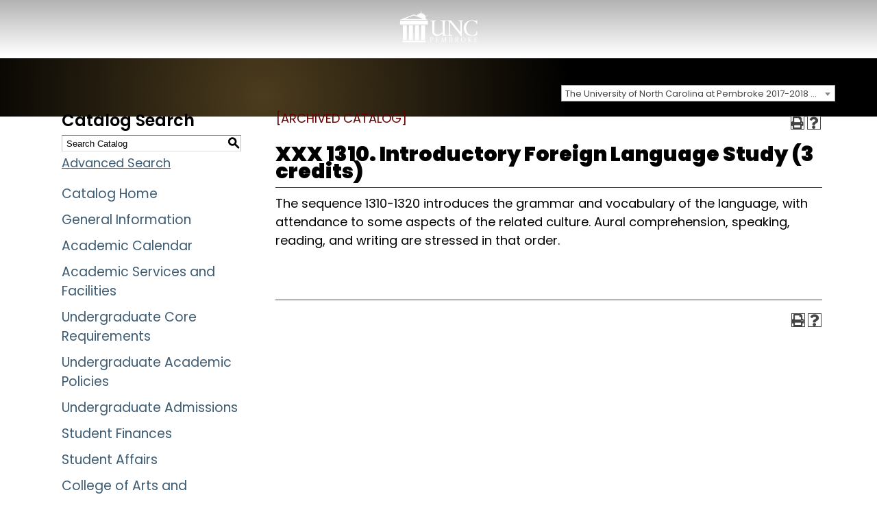

--- FILE ---
content_type: text/html; charset=UTF-8
request_url: https://catalog.uncp.edu/preview_course_nopop.php?catoid=9&coid=24631
body_size: 11404
content:
<!DOCTYPE html>
<html lang="en">
<head>
<title>XXX 1310. Introductory Foreign Language Study (3 credits) - </title>
<meta http-equiv="Content-Type" content="text/html; charset=UTF-8">
<link rel="shortcut icon" href="//acalog-clients.s3.amazonaws.com/production/uncp/img/favicon/favicon.ico" />
<meta name="description" content="The University of North Carolina at Pembroke, a comprehensive University committed to academic excellence in a balanced program of teaching, research and service, offers bachelor's and master's degrees and an affordable, high quality education in a small campus setting."><meta name="keywords" content="pembroke, uncp, unc pembroke, unc, north carolina, braves, university, college, academics, lumbee, robeson county"><link href="//acalog-clients.s3.amazonaws.com/production/uncp/css/gateway/user-styles.css" rel="stylesheet" type="text/css">
<link href="css/public_custom.php" rel="stylesheet" type="text/css">
<link href="global_styles.css?v=01252018" rel="stylesheet" type="text/css">
		<!-- Cache-busting string (deploy date) added to asset URLS -->
		<script src="js/jquery.js?v=01252018" type="text/javascript"></script>
		<script src="js/Tooltip.js?v=01252018" type="text/javascript"></script>
 		<script src="javascripts.js?v=02232018" type="text/javascript"></script>
		<script src="js/smlinks.js?v=01252018" type="text/javascript"></script>
			<script src="/js/highlight.js?v=01252018" type="text/javascript"></script>
<noscript><p><span class="error">Javascript is currently not supported, or is disabled by this browser. Please enable Javascript for full functionality.</span></p></noscript>
<script type="text/javascript">var gatewayFeatureSearchBar = true; var gatewayFeatureToolbarText = false; var gatewayFeatureBackToTopText = false;</script>
<link type="text/css" rel="stylesheet" href="//acalog-clients.s3.amazonaws.com/global/css/gateway-styles-reset.css" />
<link type="text/css" rel="stylesheet" href="//acalog-clients.s3.amazonaws.com/global/css/gateway-styles-nojs.css" id="gateway-styles-nojs" />
<link type="text/css" rel="stylesheet" href="//acalog-clients.s3.amazonaws.com/production/uncp/css/gateway/gateway-styles.css?v=2" />
<script type="text/javascript">document.getElementById("gateway-styles-nojs").parentNode.removeChild(document.getElementById("gateway-styles-nojs"));</script>
<script type="text/javascript" src="//ajax.googleapis.com/ajax/libs/jquery/1.8.1/jquery.min.js"></script>
<script type="text/javascript" src="//acalog-clients.s3.amazonaws.com/global/js/jquery.browser.js"></script>
<script type="text/javascript" src="//acalog-clients.s3.amazonaws.com/global/js/gateway-javascript.js"></script>
<!--[if lte IE 8]><script type="text/javascript" src="//acalog-clients.s3.amazonaws.com/global/js/select-fix.js"></script><![endif]-->
<script src="https://ajax.googleapis.com/ajax/libs/jquery/3.7.1/jquery.min.js"></script>
<script src="https://code.jquery.com/jquery-migrate-git.min.js"></script>
<link href="https://cdnjs.cloudflare.com/ajax/libs/select2/4.0.12/css/select2.min.css" rel="stylesheet" />

<!-- Begin Responsive -->
<meta name="viewport" content="width=device-width, initial-scale=1, minimum-scale=1" />
<script src="https://kit.fontawesome.com/e35e04f508.js" crossorigin="anonymous"></script>
<script src="mobile-js.js"></script>
<link href="mobile-styles.css" rel="stylesheet" type="text/css">
<!-- End Responsive -->

</head>

<body>
<!-- Skip to Navigation -->
<nav id="skip" aria-label="Skip to Main Content">
	<a href="#course_preview_title" class="skip-nav">Skip to Content</a>
</nav>
<table class="toplevel table_default">
  <tr role="banner">
    <td colspan="2" class="block_n2_and_content" id="acalog-header"><div id="acalog-client-javascript" class="acalog-custom">
<script type="text/javascript">
    jQuery(document).ready( function($) { if ($('#gateway-page').length) {

    // ===== Scroll to Top ==== 
    $(window).scroll(function() {
    if ($(this).scrollTop() >= 50) {        // If page is scrolled more than 50px
        $('#return-to-top').fadeIn(200);    // Fade in the arrow
    } else {
        $('#return-to-top').fadeOut(200);   // Else fade out the arrow
    }
    });
    $('#return-to-top').click(function() {      // When arrow is clicked
    $('body,html').animate({
        scrollTop : 0                       // Scroll to top of body
    }, 500);
    });

    }});
</script>
<script type="text/javascript" src="//acalog-clients.s3.amazonaws.com/production/uncp/img/gateway/script-block-01.js"></script>
<script src="//acalog-clients.s3.amazonaws.com/production/uncp/img/gateway/dayjs.min.js" type="text/javascript"></script>
<script src="//acalog-clients.s3.amazonaws.com/production/uncp/img/gateway/instafeed.js" type="text/javascript"></script>
<script src="//acalog-clients.s3.amazonaws.com/production/uncp/img/gateway/main-min.js" type="text/javascript"></script>
<script src="//acalog-clients.s3.amazonaws.com/production/uncp/img/gateway/alert.js" type="text/javascript"></script>
</div>
<!-- End Client Javascript -->

<!-- Start Client Header -->
<div id="acalog-client-header" class="acalog-custom">
    <header role="banner" class="o-header js-header">
        <div class="o-header__main js-header-main">
            
<!-- <div class="o-header__main-control"> -->
            
<!-- </div> -->
            <a href="https://www.uncp.edu/" class="o-header__main-logo"><svg xmlns="http://www.w3.org/2000/svg" aria-label="UNC Pembroke Logo" width="177" height="84" viewbox="0 0 177 84" fill="none">
            <path d="M50.2401 5L49.34 13.7L47.9501 11.62L47.6101 14.04L45.3601 11.11L45.9901 14.81L44.0601 13.65L44.4901 15.86L41.2201 13.98L43.18 17.13L41.05 16.88L41.85 17.99L60.92 25.46L59.09 24.03L62.8101 23.16L59.0201 22.16L61.12 20.91L58.84 20.33L66.0401 16.63L58.21 18.6L59.44 16.88L57.32 17.13L59.28 13.98L56.01 15.86L56.44 13.65L54.51 14.81L55.1301 11.11L52.89 14.04L52.55 11.62L51.16 13.7L50.26 5H50.2401Z" fill="currentColor"></path>
            <path d="M19.04 38.78H10.5V71.17H19.04V38.78Z" fill="currentColor"></path>
            <path d="M32.39 38.78H23.85V71.17H32.39V38.78Z" fill="currentColor"></path>
            <path d="M45.7299 38.78H37.1899V71.17H45.7299V38.78Z" fill="currentColor"></path>
            <path d="M59.08 38.78H50.54V71.17H59.08V38.78Z" fill="currentColor"></path>
            <path d="M65.31 28.55H4.35999V37.18H65.31V28.55Z" fill="currentColor"></path>
            <path d="M9.76996 72.68L8.70996 75.62H61.03L59.96 72.68H9.76996Z" fill="currentColor"></path>
            <path d="M9.59998 25.96H59.71L34.77 16.1L9.59998 25.96Z" stroke="currentColor" stroke-width="2.04" stroke-miterlimit="10"></path>
            <path d="M103.36 61.82C102.42 61.82 99.27 62.03 97.49 62.35V56.64C94.5 59.63 89.42 61.83 84.54 62.77C77.88 61.46 74.79 56.43 74.79 54.07V34.09C74.79 31.99 74.37 30.89 74.11 29.95L70.34 29.74V28.32H74.85C77.73 28.32 79.46 28.32 82.82 28.06L82.77 29.53L79.99 29.9C79.62 31.11 79.36 32.47 79.36 34.88V52.6C79.36 56.8 83.87 59.42 87.07 59.42C89.17 59.42 95.09 56.8 97.56 53.23L97.51 33.15C97.51 32.1 97.3 30.63 97.14 29.69L92.74 29.53V28.12H97.62C99.24 28.12 101.45 28.12 105.75 27.91V29.27L102.97 29.69C102.6 30.27 102.18 32.42 102.18 34.2V57.59C102.18 59 102.44 59.63 102.76 60.42H107.06V61.84H103.39L103.36 61.82Z" fill="currentColor"></path>
            <path d="M139.85 29.73C139.48 30.83 139.33 32.77 139.33 34.71V62.81H137.55C137.29 62.08 136.66 60.98 135.77 59.82L113.96 32.61V55.73C113.96 57.41 114.01 59.03 114.27 60.24L118.83 60.4V61.82H114.79C112.69 61.82 111.75 61.82 108.4 62.08V60.67L110.86 60.41C111.33 59.21 111.65 56.74 111.65 54.28V31.05C111.02 30.21 109.76 29.53 107.09 29.22V27.86C109.4 28.07 110.76 28.12 112.96 28.12H116.21L136.66 54.02V33.36C136.66 31.94 136.19 30.84 135.77 29.74L132.2 29.27V27.85C135.77 28.06 136.76 28.11 138.39 28.11H142.06V29.53L139.86 29.74L139.85 29.73Z" fill="currentColor"></path>
            <path d="M162.66 62.4C149.97 62.4 143.78 54.48 143.78 44.31C143.78 37.13 149.6 27.64 161.76 27.64C163.7 27.64 168.68 28.58 171.25 29.47V28.21H173.14V36.5H171.25V33.35C168.89 31.04 164.75 28.84 161.34 28.84C152.95 28.84 148.97 37.44 148.97 44.36C148.97 52.01 153.27 61.09 162.71 61.09C164.28 61.09 169.05 59.73 171.41 56.32V52.44H173.14V59.57C170.52 61.04 165.43 62.4 162.66 62.4Z" fill="currentColor"></path>
            <path d="M73.27 70.72C72.87 70.72 72.49 70.7 72.11 70.67V74.12C72.11 74.33 72.13 74.63 72.17 74.87L73.47 74.92V75.35H72.02C71.31 75.35 70.73 75.37 69.72 75.43V75L70.52 74.87C70.71 74.3 70.71 73.82 70.71 73.16V67.17C70.71 66.63 70.68 66.01 70.58 65.57H69.47V65.14H71.41C72.06 65.14 72.84 64.98 73.78 64.98C75.81 64.98 77.45 65.87 77.45 67.82C77.45 69.23 76.71 70.73 73.28 70.73M73.28 65.5C72.87 65.5 72.44 65.58 72.18 65.63C72.12 65.95 72.12 66.28 72.12 66.58V70.2C72.39 70.25 72.84 70.26 73.23 70.26C74.79 70.26 76.01 69.53 76.01 67.88C76.01 65.91 74.26 65.5 73.28 65.5Z" fill="currentColor"></path>
            <path d="M89.24 75.52C88.08 75.41 87.03 75.34 85.35 75.34C84.13 75.34 83.25 75.36 82.14 75.42V74.99L82.94 74.86C83.15 74.46 83.24 73.96 83.24 73.4V67.27C83.24 66.57 83.24 66.32 83.13 65.68L82 65.6V65.16C82.94 65.24 83.7 65.26 83.94 65.26C86.46 65.26 87.65 65.26 88.93 65.13L88.82 67.12H88.39V66.12C87.8 65.75 87.31 65.74 86.29 65.74H84.75C84.67 66.04 84.64 66.36 84.64 66.68V69.7H86.13C86.84 69.7 87.34 69.7 87.8 69.45C87.8 69.16 87.83 68.91 87.83 68.64H88.35C88.29 69.09 88.27 69.55 88.27 70.04C88.27 70.53 88.29 71.04 88.35 71.53H87.83L87.75 70.6C87.34 70.38 86.69 70.27 86.13 70.27H84.64V73.34C84.64 74.09 84.66 74.36 84.75 74.83H86.86C88.21 74.83 88.5 74.72 88.96 74.35L89.2 72.98H89.66L89.25 75.54L89.24 75.52Z" fill="currentColor"></path>
            <path d="M105.08 75.34C104.25 75.34 103.51 75.36 102.63 75.42V74.97L103.5 74.89C103.64 74.48 103.71 73.63 103.72 73.22L103.43 67.49L100.24 74.62C100.16 74.78 100.13 74.94 100.13 75.11C100.13 75.17 100.13 75.21 100.15 75.27L99.64 75.46L96.5 67.6L96.25 73.3C96.23 73.52 96.22 73.73 96.22 73.98C96.22 74.33 96.22 74.55 96.27 74.85L97.64 74.9V75.33H96.67C96.02 75.33 95.43 75.35 94.35 75.41V74.98L95.08 74.89C95.3 74.57 95.37 73.83 95.41 73.08L95.87 66.22C95.6 65.74 95.22 65.6 94.35 65.49V65.04C95.43 65.1 96.37 65.12 97.16 65.12C97.16 65.72 97.41 66.3 97.7 67.01L100.18 73.08L103.37 65.93V65.04C103.81 65.07 104.17 65.09 104.45 65.09C104.93 65.09 105.42 65.07 106.04 65.06V65.55L104.96 65.6C104.91 65.87 104.93 66 104.91 66.28L105.18 73.54C105.2 74.18 105.23 74.53 105.34 74.86L106.29 74.91V75.34H105.08Z" fill="currentColor"></path>
            <path d="M116.08 75.41C114.91 75.41 113.94 75.35 113 75.35C112.35 75.35 112.02 75.35 111.09 75.43V75L112.04 74.87C112.2 74.41 112.31 74.01 112.31 73.28V67.18C112.31 66.61 112.28 65.96 112.18 65.56H111.07V65.13H112.86C113.42 65.13 114.5 64.99 115.37 64.99C117.51 64.99 118.67 66.34 118.67 67.47C118.67 68.96 117.48 69.72 116.08 69.99C118.11 70.26 119.4 71.02 119.4 72.56C119.4 74.35 117.88 75.4 116.06 75.4M114.57 65.52C114.33 65.52 114.12 65.54 113.76 65.68C113.7 66.03 113.7 66.2 113.7 66.57V69.78H114.48C116.27 69.78 117.15 68.78 117.15 67.59C117.15 66.24 116.28 65.52 114.58 65.52M114.74 70.23H113.71V73.34C113.71 73.86 113.73 74.47 113.81 74.66C114.19 74.83 114.56 74.91 115.02 74.91C116.88 74.91 117.88 73.78 117.88 72.46C117.88 70.95 116.01 70.22 114.75 70.22" fill="currentColor"></path>
            <path d="M132.69 75.41C131.75 75.41 130.77 74.98 130.23 74.19L127.93 70.78H126.9V74.13C126.9 74.34 126.93 74.64 126.98 74.88L128.27 74.93V75.36H126.83C126.02 75.36 125.23 75.38 124.26 75.44V75L125.26 74.89C125.39 74.52 125.5 74.21 125.5 73.3V67.19C125.5 66.65 125.47 66.03 125.39 65.59H124.26V65.16H126.21C126.94 65.16 127.61 65.02 128.58 65.02C130.33 65.02 132.04 65.88 132.04 67.85C132.04 69.29 131.26 69.98 129.26 70.68C129.56 70.92 129.9 71.28 130.2 71.73L131.8 74.13C132.25 74.8 132.74 74.96 133.47 74.96V75.37C133.26 75.42 132.98 75.45 132.71 75.45M128.28 65.6C127.88 65.6 127.76 65.6 126.99 65.73C126.91 65.99 126.91 66.43 126.91 66.87V70.35H128.13C129.13 70.35 130.57 69.76 130.57 67.95C130.57 66.36 129.63 65.6 128.27 65.6" fill="currentColor"></path>
            <path d="M142.78 75.56C139.71 75.56 137.41 73.02 137.41 70.15C137.41 67.28 139.86 64.99 142.71 64.99C145.71 64.99 148.03 67.48 148.03 70.36C148.03 73.24 145.66 75.57 142.77 75.57M142.55 65.45C140.04 65.45 139.02 67.67 139.02 69.98C139.02 72.29 140.32 75 142.83 75C145.34 75 146.48 72.95 146.48 70.63C146.48 68.07 145.19 65.45 142.54 65.45" fill="currentColor"></path>
            <path d="M159.91 75.42L155.49 70.26L155.47 74.18C155.47 74.39 155.5 74.61 155.55 74.86L156.61 74.91V75.34H155.26C154.48 75.34 154.02 75.34 152.99 75.42V74.99L153.88 74.86C153.99 74.5 154.07 74.18 154.07 73.27L154.09 67.16C154.09 66.6 154.06 66.19 153.96 65.6L152.99 65.52V65.07C154.28 65.12 155.15 65.12 156.52 65.12V65.55L155.69 65.6C155.48 66.35 155.48 67.11 155.48 67.82V69.85L158.42 67.04C159.02 66.45 159.32 66.24 159.45 65.59L158.62 65.51V65.05C159.13 65.08 159.54 65.11 160.11 65.11H161.46V65.54L160.86 65.59L156.76 69.56L161.25 74.85L162.04 74.9V75.33C161.37 75.33 160.64 75.33 159.88 75.41" fill="currentColor"></path>
            <path d="M173.51 75.52C172.35 75.41 171.3 75.34 169.62 75.34C168.4 75.34 167.52 75.36 166.41 75.42V74.99L167.2 74.86C167.41 74.46 167.5 73.96 167.5 73.4V67.27C167.5 66.57 167.5 66.32 167.39 65.68L166.26 65.6V65.16C167.2 65.24 167.96 65.26 168.2 65.26C170.72 65.26 171.91 65.26 173.18 65.13L173.07 67.12H172.64V66.12C172.05 65.75 171.56 65.74 170.54 65.74H169C168.92 66.04 168.89 66.36 168.89 66.68V69.7H170.38C171.09 69.7 171.59 69.7 172.05 69.45C172.05 69.16 172.08 68.91 172.08 68.64H172.6C172.54 69.09 172.52 69.55 172.52 70.04C172.52 70.53 172.54 71.04 172.6 71.53H172.08L172 70.6C171.59 70.38 170.94 70.27 170.38 70.27H168.89V73.34C168.89 74.09 168.91 74.36 169 74.83H171.11C172.46 74.83 172.75 74.72 173.21 74.35L173.45 72.98H173.91L173.5 75.54L173.51 75.52Z" fill="currentColor"></path></svg></a>
        </div>
    </header>
    <main role="main" id="main" class="main" tabindex="-1">
        <div class="o-hero-block"></div>
    </main>
    <div class="hero-image">
        <div class="hero-text"></div>
    </div>
</div>
<!-- End Client Header -->

<!-- Start Client Footer -->
<div id="acalog-client-footer" class="acalog-custom">
    <a href="javascript:" id="return-to-top"><i class="fa fa-arrow-up">﻿</i></a>
    <footer class="footer" role="contentinfo">
        <div class="footer__container container">
            <a href="https://www.uncp.edu/" class="footer__logo"><img width="228" height="107" src="//acalog-clients.s3.amazonaws.com/production/uncp/img/gateway/logo-footer.png" alt="UNC Pembroke Logo" srcset="//acalog-clients.s3.amazonaws.com/production/uncp/img/gateway/logo@2x.png 1x, //acalog-clients.s3.amazonaws.com/production/uncp/img/gateway/logo@2x.png 2x"></a>
            <div class="footer__socials">
                
<!-- <a href="https://www.facebook.com/" title="Facebook" class="footer__socials-link"><svg xmlns="http://www.w3.org/2000/svg" class="footer__socials-icon" width="36" height="37" viewBox="0 0 36 37" fill="none">
               <path d="M36 18.5C36 8.55887 27.9411 0.5 18 0.5C8.05887 0.5 0 8.55887 0 18.5C0 27.4842 6.5823 34.931 15.1875 36.2813V23.7031H10.6172V18.5H15.1875V14.5344C15.1875 10.0231 17.8748 7.53125 21.9864 7.53125C23.9551 7.53125 26.0156 7.88281 26.0156 7.88281V12.3125H23.7459C21.51 12.3125 20.8125 13.7001 20.8125 15.125V18.5H25.8047L25.0066 23.7031H20.8125V36.2813C29.4177 34.931 36 27.4842 36 18.5Z" fill="currentColor"></path></svg></a>
    <a href="https://www.linkedin.com/" title="Linkedin" class="footer__socials-link"><svg xmlns="http://www.w3.org/2000/svg" class="footer__socials-icon" width="36" height="37" viewBox="0 0 36 37" fill="none">
               <path fill-rule="evenodd" clip-rule="evenodd" d="M7.5 2C5.9087 2 4.38258 2.63214 3.25736 3.75736C2.13214 4.88258 1.5 6.4087 1.5 8V29C1.5 30.5913 2.13214 32.1174 3.25736 33.2426C4.38258 34.3679 5.9087 35 7.5 35H28.5C30.0913 35 31.6174 34.3679 32.7426 33.2426C33.8679 32.1174 34.5 30.5913 34.5 29V8C34.5 6.4087 33.8679 4.88258 32.7426 3.75736C31.6174 2.63214 30.0913 2 28.5 2H7.5ZM9.3075 12.365C9.98579 12.365 10.6363 12.0955 11.1159 11.6159C11.5955 11.1363 11.865 10.4858 11.865 9.8075C11.865 9.12921 11.5955 8.4787 11.1159 7.99907C10.6363 7.51945 9.98579 7.25 9.3075 7.25C8.62921 7.25 7.9787 7.51945 7.49907 7.99907C7.01945 8.4787 6.75 9.12921 6.75 9.8075C6.75 10.4858 7.01945 11.1363 7.49907 11.6159C7.9787 12.0955 8.62921 12.365 9.3075 12.365ZM11.8635 29.75V14.4095H6.75V29.75H11.8635ZM18.5115 14.4095H13.9095V29.75H18.5115V20.495C19.104 19.532 20.127 18.5 21.579 18.5C23.625 18.5 24.1365 20.546 24.1365 21.569V29.75H29.25V21.569C29.25 18.827 28.0545 14.4095 23.625 14.4095C20.808 14.4095 19.245 15.437 18.51 16.4L18.5115 14.4095Z" fill="currentColor"></path></svg></a>
        <a href="https://www.instagram.com/" title="Instagram" class="footer__socials-link"><svg xmlns="http://www.w3.org/2000/svg" class="footer__socials-icon" width="36" height="37" viewBox="0 0 36 37" fill="none">
               <path d="M18 3.74141C22.8094 3.74141 23.3789 3.7625 25.2703 3.84687C27.0281 3.92422 27.9773 4.21953 28.6102 4.46563C29.4469 4.78906 30.0516 5.18281 30.6773 5.80859C31.3102 6.44141 31.6969 7.03906 32.0203 7.87578C32.2664 8.50859 32.5617 9.46484 32.6391 11.2156C32.7234 13.1141 32.7445 13.6836 32.7445 18.4859C32.7445 23.2953 32.7234 23.8648 32.6391 25.7563C32.5617 27.5141 32.2664 28.4633 32.0203 29.0961C31.6969 29.9328 31.3031 30.5375 30.6773 31.1633C30.0445 31.7961 29.4469 32.1828 28.6102 32.5063C27.9773 32.7523 27.0211 33.0477 25.2703 33.125C23.3719 33.2094 22.8023 33.2305 18 33.2305C13.1906 33.2305 12.6211 33.2094 10.7297 33.125C8.97188 33.0477 8.02266 32.7523 7.38984 32.5063C6.55313 32.1828 5.94844 31.7891 5.32266 31.1633C4.68984 30.5305 4.30312 29.9328 3.97969 29.0961C3.73359 28.4633 3.43828 27.507 3.36094 25.7563C3.27656 23.8578 3.25547 23.2883 3.25547 18.4859C3.25547 13.6766 3.27656 13.107 3.36094 11.2156C3.43828 9.45781 3.73359 8.50859 3.97969 7.87578C4.30312 7.03906 4.69688 6.43438 5.32266 5.80859C5.95547 5.17578 6.55313 4.78906 7.38984 4.46563C8.02266 4.21953 8.97891 3.92422 10.7297 3.84687C12.6211 3.7625 13.1906 3.74141 18 3.74141ZM18 0.5C13.1133 0.5 12.5016 0.521094 10.582 0.605469C8.66953 0.689844 7.35469 0.999219 6.21563 1.44219C5.02734 1.90625 4.02188 2.51797 3.02344 3.52344C2.01797 4.52188 1.40625 5.52734 0.942188 6.70859C0.499219 7.85469 0.189844 9.1625 0.105469 11.075C0.0210938 13.0016 0 13.6133 0 18.5C0 23.3867 0.0210938 23.9984 0.105469 25.918C0.189844 27.8305 0.499219 29.1453 0.942188 30.2844C1.40625 31.4727 2.01797 32.4781 3.02344 33.4766C4.02188 34.475 5.02734 35.0938 6.20859 35.5508C7.35469 35.9938 8.6625 36.3031 10.575 36.3875C12.4945 36.4719 13.1062 36.493 17.993 36.493C22.8797 36.493 23.4914 36.4719 25.4109 36.3875C27.3234 36.3031 28.6383 35.9938 29.7773 35.5508C30.9586 35.0938 31.9641 34.475 32.9625 33.4766C33.9609 32.4781 34.5797 31.4727 35.0367 30.2914C35.4797 29.1453 35.7891 27.8375 35.8734 25.925C35.9578 24.0055 35.9789 23.3938 35.9789 18.507C35.9789 13.6203 35.9578 13.0086 35.8734 11.0891C35.7891 9.17656 35.4797 7.86172 35.0367 6.72266C34.5938 5.52734 33.982 4.52188 32.9766 3.52344C31.9781 2.525 30.9727 1.90625 29.7914 1.44922C28.6453 1.00625 27.3375 0.696875 25.425 0.6125C23.4984 0.521094 22.8867 0.5 18 0.5Z" fill="currentColor"></path>
               <path d="M18 9.25391C12.8953 9.25391 8.75391 13.3953 8.75391 18.5C8.75391 23.6047 12.8953 27.7461 18 27.7461C23.1047 27.7461 27.2461 23.6047 27.2461 18.5C27.2461 13.3953 23.1047 9.25391 18 9.25391ZM18 24.4977C14.6883 24.4977 12.0023 21.8117 12.0023 18.5C12.0023 15.1883 14.6883 12.5023 18 12.5023C21.3117 12.5023 23.9977 15.1883 23.9977 18.5C23.9977 21.8117 21.3117 24.4977 18 24.4977Z" fill="currentColor"></path>
               <path d="M29.7703 8.88821C29.7703 10.0835 28.8 11.0468 27.6117 11.0468C26.4164 11.0468 25.4531 10.0765 25.4531 8.88821C25.4531 7.6929 26.4234 6.72961 27.6117 6.72961C28.8 6.72961 29.7703 7.69993 29.7703 8.88821Z" fill="currentColor"></path></svg></a>
            <a href="https://www.youtube.com/" title="Youtube" class="footer__socials-link"><svg xmlns="http://www.w3.org/2000/svg" class="footer__socials-icon" width="36" height="37" viewBox="0 0 36 37" fill="none">
               <path d="M32.7012 11.1101C32.7012 11.1101 32.4082 8.56137 31.5059 7.44224C30.3633 5.96931 29.0859 5.96209 28.5 5.87545C24.3047 5.5 18.0059 5.5 18.0059 5.5H17.9941C17.9941 5.5 11.6953 5.5 7.5 5.87545C6.91406 5.96209 5.63672 5.96931 4.49414 7.44224C3.5918 8.56137 3.30469 11.1101 3.30469 11.1101C3.30469 11.1101 3 14.1065 3 17.0957V19.8971C3 22.8863 3.29883 25.8827 3.29883 25.8827C3.29883 25.8827 3.5918 28.4314 4.48828 29.5505C5.63086 31.0235 7.13086 30.9729 7.79883 31.1318C10.2012 31.4134 18 31.5 18 31.5C18 31.5 24.3047 31.4856 28.5 31.1173C29.0859 31.0307 30.3633 31.0235 31.5059 29.5505C32.4082 28.4314 32.7012 25.8827 32.7012 25.8827C32.7012 25.8827 33 22.8935 33 19.8971V17.0957C33 14.1065 32.7012 11.1101 32.7012 11.1101ZM14.9004 23.2978V12.9079L23.0039 18.1209L14.9004 23.2978Z" fill="currentColor"></path></svg></a>-->
                <div class="footer__address">
                    <address>
                        1 University Drive<br>
                        Pembroke, NC 28372-1510
                    </address>
                </div>
            </div>
<!--                            <div class="footer__contact-info">
                                        <h2 class="footer__title">
                                                Contact Us
                                        </h2>
                                        <div class="footer__content">
                                                <p>
                                                        <a href="#">910.521.6000</a>
                                                </p>
                                                <p>
                                                        PO Box: <strong>1510</strong>
                                                </p>
                                        </div>
                                </div> -->
            
<!--                            <div class="footer__quick-links">
                                        <h2 class="footer__title footer__title==offset-lg">
                                                Quick Links:
                                        </h2>
                                        <ul class="footer__links">
                                                <li class="footer__links-item"><a class="footer__links-link" href="#">Privacy Statement</a></li>
                                                <li class="footer__links-item"><a class="footer__links-link" href="#">Title IX &amp; Clery</a></li>
                                                <li class="footer__links-item"><a class="footer__links-link" href="#">IT Help Desk</a></li>
                                                <li class="footer__links-item"><a class="footer__links-link" href="#">Student BraveMail</a></li>
                                                <li class="footer__links-item"><a class="footer__links-link" href="#">Faculty/Staff Email</a></li>
                                                <li class="footer__links-item"><a class="footer__links-link" href="#">Maps &amp; Directions</a></li>
                                                <li class="footer__links-item"><a class="footer__links-link" href="#">Directory</a></li>
                                                <li class="footer__links-item"><a class="footer__links-link" href="#">Campus Safety</a></li>
                                        </ul>
                                </div>
                                <div class="footer__copyright">
                                        <span class="footer__copyright-text">Copyright <a id="directedit">2024</a> University of North Carolina Pembroke</span>
                                </div> -->
        </div>
    </footer>
</div>
<!-- End Client Footer --></td>
  </tr>
  <tr class="acalog-block-n1" role="navigation" aria-label="Get Print-friendly Page">
    <td class="block_n1_left">&#160;&#160;&#160;</td>
    <td class="block_n1_right"><span class="n1_header">UNC Pembroke</span></td>
  </tr>
  <tr role="main">
	<td class="block_border_left">&#160;&#160;&#160;</td>
    <td class="block_n2_and_content">
	<table class="block_n2_and_content table_default">
   		<tr>
			<!-- Begin N3 -->
					<td class="block_date_outer_left small_date_pad">&#160;</td>
		<td class="block_date_inner medium_date_pad">
			<span class="date">&#160;
				Jan 25, 2026			</span>
		</td>
		<td class="block_date_outer_right small_date_pad">&#160;</td>
		<td class="block_n2_and_content">
	<table class="table_default">
		<tr>
			<td class="block_n3_off block_n3_left">
				<span class="n3_header"><span id="acalog-catalog-name" class="no_display">The University of North Carolina at Pembroke 2017-2018 Catalog</span>&#160;</span>
			</td>
			<td class="block_n3_off block_n3_right float_right">
										<form name="select_catalog" method="post" action="/index.php">
											<table class="default_no_width">
						<tr>
							<td>
																	<div id="catalog_select_parent">
										<label for="select_catalog" class="sr-only" id="catalog_label">Select a Catalog</label>
										<select name="catalog" aria-labelledby="catalog_label" title="Select a Catalog">														<option value="43" >The University of North Carolina at Pembroke 2025-2026 Catalog</option>
																												<option value="44" >DRAFT 2026-2027 Catalog [ARCHIVED CATALOG]</option>
																												<option value="37" >The University of North Carolina at Pembroke 2024-2025 Catalog [ARCHIVED CATALOG]</option>
																												<option value="34" >The University of North Carolina at Pembroke 2023-2024 Catalog [ARCHIVED CATALOG]</option>
																												<option value="31" >The University of North Carolina at Pembroke 2022-2023 Catalog [ARCHIVED CATALOG]</option>
																												<option value="25" >The University of North Carolina at Pembroke 2021-2022 Catalog [ARCHIVED CATALOG]</option>
																												<option value="24" >The University of North Carolina at Pembroke 2020-2021 Catalog [ARCHIVED CATALOG]</option>
																												<option value="22" >The University of North Carolina at Pembroke 2019-2020 Catalog [ARCHIVED CATALOG]</option>
																												<option value="12" >The University of North Carolina at Pembroke 2018-2019 Catalog [ARCHIVED CATALOG]</option>
																												<option value="9" selected>The University of North Carolina at Pembroke 2017-2018 Catalog [ARCHIVED CATALOG]</option>
																												<option value="5" >The University of North Carolina at Pembroke 2016-2017 Catalog [ARCHIVED CATALOG]</option>
																												<option value="3" >The University of North Carolina Pembroke 2015-2016 Catalog [ARCHIVED CATALOG]</option>
																												<option value="1" >The University of North Carolina Pembroke 2014-2015 Catalog [ARCHIVED CATALOG]</option>
																								</select>
									</div>
							</td>
							<td>&#160;&#160;
																		<input type="submit" title="Select a Catalog" name="sel_cat_submit" value="GO">
																		&#160;
															</td>
						</tr>
					</table>
				</form>
			</td>
		</tr>
	</table>
</td>
<!-- End N3. -->
		</tr>
	     <tr>
			<!-- N2 goes here. -->
		  	<td class="block_n2" colspan="3" id="acalog-nav">
  <table class="block_n2_content links_table">
	<tr>
		<td role="search" aria-labelledby="n2_search_header" class="block_n2_search
			">
		<form name="n2_search" method="get" action="/search_advanced.php" onSubmit="return validateSearchOptions()">
		<fieldset id="global-search-fieldset">
			<legend>Global Search</legend>
		  <input type="hidden" title="Cur Cat OID" name="cur_cat_oid" value="9">
		  <input type="hidden" title="Search Database" name="search_database" value="Search">
		  <input type="hidden" title="Search" name="search_db" value="Search">
		  <input type="hidden" title="cpage" name="cpage" value="1">
		  <input type="hidden" title="ecpage" name="ecpage" value="1">
		  <input type="hidden" title="ppage" name="ppage" value="1">
		  <input type="hidden" title="spage" name="spage" value="1">
		  <input type="hidden" title="tpage" name="tpage" value="1">
			<span class="n2_search_header" id="n2_search_header">Catalog Search</span>			<br>
			<span class="no_display">
				<label for="location" class="no_display">Choose Search Location</label>
				<div id="location_select_parent">
					
					<script>
						function reloadLocations() {
							var locations_in_use = 0; 
							var chosen_locations_div = document.getElementById('chosen_locations_div');
							var category = document.getElementById('location').value;
							if((category === '1' || category === '3' || category === '33') && (locations_in_use !== 0)){
								chosen_locations_div.classList.remove("disabled");
							} else {
								chosen_locations_div.classList.add("disabled");
							}
						};
					</script>

					<select name="location" id="location" title="Choose Search Location" onChange="reloadLocations();">
						<option value="-1">Select an option</option>
														<option value="3">Courses</option>
																<option value="1">Programs</option>
																<option value="28">Hierarchy Items</option>
																<option value="30">Other Content</option>
																<option value="33" selected>Entire Catalog</option>
													</select>
				</div>
				<br>
			</span>


			<span>
				                <div id="chosen_locations_div" class= >
					
                </div>					

			</span>
			<span class="show">
				<label for="keyword" class="no_display">Search Keyword Field</label><input type="text" title="Search Keyword Field, required" name="filter[keyword]" value="Enter Keyword  " size="15" maxlength="150" id="keyword" onFocus="if (this.value == 'Enter Keyword  ') { this.value=''; }" class="n2_form_words" aria-required="true" required>
				<input type="submit" title="GO" value="GO"><br>
			</span>
			<span class="no_display"><br />
				<input type="checkbox" title="Exact Match" name="filter[exact_match]" value="1"  id="exact_match_n2"> 
				<label for="exact_match_n2" class="n2_search">Whole Word/Phrase</label>
				<br />
			</span>
		  	<span class="n2_search">
				<a href="/search_advanced.php?catoid=9" class="navbar">
					Advanced Search				</a>
			</span>
			<br>
		</fieldset>
	</form>
		</td>
	</tr>
	<tr>
	  <td>
		<hr class="navbar">
	  </td>
	</tr>
	<tr>
	  <td class="nowrap">

		<!-- Begin Responsive -->
				<div class="mobile-menu-toggle" tabindex=0>Catalog Navigation</div>
				<!-- End Responsive -->
		
		<table class="block_n2_links links_table">
		  <tr>
			<td id="acalog-navigation">
			  <div class="n2_links">&#160;&#160;<a href="/index.php?catoid=9" class="navbar">Catalog Home</a></div>
				<div class="n2_links">&#160;&#160;<a href="/content.php?catoid=9&navoid=533" class="navbar">General Information</a>			</div>
							<div class="n2_links">&#160;&#160;<a href="/content.php?catoid=9&navoid=534" class="navbar">Academic Calendar</a>			</div>
							<div class="n2_links">&#160;&#160;<a href="/content.php?catoid=9&navoid=535" class="navbar">Academic Services and Facilities</a>			</div>
							<div class="n2_links">&#160;&#160;<a href="/content.php?catoid=9&navoid=548" class="navbar">Undergraduate Core Requirements</a>			</div>
							<div class="n2_links">&#160;&#160;<a href="/content.php?catoid=9&navoid=536" class="navbar">Undergraduate Academic Policies</a>			</div>
							<div class="n2_links">&#160;&#160;<a href="/content.php?catoid=9&navoid=537" class="navbar">Undergraduate Admissions</a>			</div>
							<div class="n2_links">&#160;&#160;<a href="/content.php?catoid=9&navoid=538" class="navbar">Student Finances</a>			</div>
							<div class="n2_links">&#160;&#160;<a href="/content.php?catoid=9&navoid=539" class="navbar">Student Affairs</a>			</div>
							<div class="n2_links">&#160;&#160;<a href="/content.php?catoid=9&navoid=540" class="navbar">College of Arts and Sciences</a>			</div>
							<div class="n2_links">&#160;&#160;<a href="/content.php?catoid=9&navoid=541" class="navbar">School of Business</a>			</div>
							<div class="n2_links">&#160;&#160;<a href="/content.php?catoid=9&navoid=542" class="navbar">School of Education</a>			</div>
							<div class="n2_links">&#160;&#160;<a href="/content.php?catoid=9&navoid=549" class="navbar">Entrepreneurship and Bachelor of Interdisciplinary Studies</a>			</div>
							<div class="n2_links">&#160;&#160;<a href="/content.php?catoid=9&navoid=550" class="navbar">Maynor Honors College</a>			</div>
							<div class="n2_links">&#160;&#160;<a href="/content.php?catoid=9&navoid=551" class="navbar">Academic Enrichment and World Studies Courses</a>			</div>
							<div class="n2_links">&#160;&#160;<a href="/content.php?catoid=9&navoid=547" class="navbar">The Graduate School</a>			</div>
							<div class="n2_links">&#160;&#160;<a href="/content.php?catoid=9&navoid=546" class="navbar">All Programs</a>			</div>
							<div class="n2_links">&#160;&#160;<a href="/content.php?catoid=9&navoid=532" class="navbar">Course Descriptions</a>			</div>
							<div class="n2_links">&#160;&#160;<a href="/content.php?catoid=9&navoid=543" class="navbar">History and Structure of the University</a>			</div>
							<div class="n2_links">&#160;&#160;<a href="/content.php?catoid=9&navoid=544" class="navbar">Scholarships and Awards</a>			</div>
							<div class="n2_links">&#160;&#160;<a href="/content.php?catoid=9&navoid=545" class="navbar">Campus Map</a>			</div>
							<div class="n2_links">&#160;&#160;<a href="/content.php?catoid=9&navoid=508" class="navbar">Faculty</a>			</div>
						</td>
		  </tr>
		</table>
	  </td>
	</tr>
	<tr>
	  <td>
		<hr class="navbar">
	  </td>
	</tr>
  </table>
		</td>
<!-- End of N2 -->
          <td class="block_content_outer">
            <table class="table_default">
              <tr>
                <td class="block_content" colspan="2">
                  <table class="table_default">
                    <tr>
                      <td>
                      						<div class="help_block"><a href="help.php?catoid=9" onClick="acalogPopup('help.php?catoid=9', 'help', 770, 530, 'yes');return false;" accesskey="h" target="_blank" class="help acalog-highlight-ignore"><strong>HELP</strong></a></div>
						<span class="acalog_archived_catalog"><span class="acalog_catalog_name">The University of North Carolina at Pembroke 2017-2018 Catalog</span></span> <span class="n1_archived acalog-highlight-ignore">[ARCHIVED CATALOG]</span><br> <br>
					<div style="float: right"><a rel="nofollow" href="/preview_course_nopop.php?catoid=9&amp;coid=24631&amp;print" onclick="acalogPopup('/preview_course_nopop.php?catoid=9&amp;coid=24631&amp;print', 'print_preview', 770, 530, 'yes');return false;" target="_blank"  class="print_link acalog-highlight-ignore" alt="Text Version" title="Print-Friendly Page (opens a new window)"><span class="sr-only">Print-Friendly Page (opens a new window)</span></a></div><div class='acalog-social-media-links float_right'> </div>                      </td>
                    </tr>
                  </table>
                  <p><h1 id='course_preview_title'>XXX 1310. Introductory Foreign Language Study (3 credits)</h1><hr><strong></strong> <em></em> The sequence 1310-1320 introduces the grammar and vocabulary of the language, with attendance to some aspects of the related culture. Aural comprehension, speaking, reading, and writing are stressed in that order.                   <br><br></p>
				  <br><hr><div style="float: right">&#160;<a href="javascript:void(0);" class="acalog_top_link acalog-highlight-ignore">Back to Top</a> | <a rel="nofollow" href="/preview_course_nopop.php?catoid=9&amp;coid=24631&amp;print" onclick="acalogPopup('/preview_course_nopop.php?catoid=9&amp;coid=24631&amp;print', 'print_preview', 770, 530, 'yes');return false;" target="_blank"  class="print_link acalog-highlight-ignore" alt="Text Version" title="Print-Friendly Page (opens a new window)"><span class="sr-only">Print-Friendly Page (opens a new window)</span></a></div><div class='acalog-social-media-links float_right'> </div>                  </td>
              </tr>
            </table>
            </td>
        </tr>
      </table>
    </td>
  </tr>
  <tr role="contentinfo" aria-label="Footer with copyright and information links">
	<td class="block_footer_lb">&#160;&#160;&#160;</td>
	<td class="block_footer_rb">
<div class="nobr">All <a href="/misc/catalog_list.php?catoid=9" class="footer" >catalogs</a> &#169; 2026 UNC Pembroke.</div> <div class="nobr">Powered by <a href="http://www.moderncampus.com" target="_blank" class="footer">Modern Campus Catalog™</a>.</div>
<script type='text/javascript'>
	var _gaq = _gaq || [];
	_gaq.push(['_setAccount', 'UA-4755020-4']);
	_gaq.push(['_trackPageview']);
	(function() {
		var ga = document.createElement('script'); ga.type = 'text/javascript'; ga.async = true;
		ga.src = ('https:' == document.location.protocol ? 'https://ssl' : 'http://www') + '.google-analytics.com/ga.js';
		var s = document.getElementsByTagName('script')[0]; s.parentNode.insertBefore(ga, s);
	})();
</script></td>
  </tr>
</table>
<script src="https://cdnjs.cloudflare.com/ajax/libs/select2/4.0.12/js/select2.full.min.js"></script>

--- FILE ---
content_type: text/css
request_url: https://acalog-clients.s3.amazonaws.com/production/uncp/css/gateway/user-styles.css
body_size: 5081
content:

.tooltip body,
.toplevel_popup body,
table.block_n2_and_content body {
	font-size: 18px;
	font-weight: inherit;
	font-family: Arial, Tahoma, Verdana, sans-serif;
}
.tooltip td,
.toplevel_popup td,
table.block_n2_and_content td {
	color: #000000;
	font-size: 18px;
	font-weight: inherit;
	font-family: Arial, Tahoma, Verdana, sans-serif;
}
.tooltip th,
.toplevel_popup th,
table.block_n2_and_content th {
	color: #000000;
	font-size: 18px;
	font-weight: bold;
	font-family: Arial, Tahoma, Verdana, sans-serif;
}
.tooltip .n1_header,
.toplevel_popup .n1_header,
table.block_n2_and_content .n1_header {
	color: #000000;
	font-size: 18px;
	font-weight: inherit;
	font-family: Arial, Tahoma, Verdana, sans-serif;
}
.tooltip .n1_archived,
.toplevel_popup .n1_archived,
table.block_n2_and_content .n1_archived {
	color: #660000;
	font-size: 18px;
	font-weight: inherit;
	font-family: Arial, Tahoma, Verdana, sans-serif;
}
.tooltip .n3_header,
.toplevel_popup .n3_header,
table.block_n2_and_content .n3_header {
	color: #000000;
	font-size: 18px;
	font-weight: inherit;
	font-family: Arial, Tahoma, Verdana, sans-serif;
}
.tooltip h1, .tooltip .header,
.toplevel_popup h1, .toplevel_popup .header,
table.block_n2_and_content h1, table.block_n2_and_content .header {
	color: #000000;
	font-size: 30px;
	font-weight: inherit;
	font-family: Arial, Tahoma, Verdana, sans-serif;
}
.tooltip h2, .tooltip .header_2,
.toplevel_popup h2, .toplevel_popup .header_2,
table.block_n2_and_content h2, table.block_n2_and_content .header_2 {
	color: #000000;
	font-size: 28px;
	font-weight: bold;
	font-family: Arial, Tahoma, Verdana, sans-serif;
}
.tooltip h3, .tooltip .header_3,
.toplevel_popup h3, .toplevel_popup .header_3,
table.block_n2_and_content h3, table.block_n2_and_content .header_3 {
	color: #000000;
	font-size: 24px;
	font-weight: inherit;
	font-family: Arial, Tahoma, Verdana, sans-serif;
}
.tooltip h4, .tooltip .header_4,
.toplevel_popup h4, .toplevel_popup .header_4,
table.block_n2_and_content h4, table.block_n2_and_content .header_4 {
	color: #000000;
	font-size: 20px;
	font-weight: inherit;
	font-family: Arial, Tahoma, Verdana, sans-serif;
}
.tooltip h5, .tooltip .header_5,
.toplevel_popup h5, .toplevel_popup .header_5,
table.block_n2_and_content h5, table.block_n2_and_content .header_5 {
	color: #000000;
	font-size: 19px;
	font-weight: bold;
	font-family: Arial, Tahoma, Verdana, sans-serif;
}
.tooltip h6, .tooltip .header_6,
.toplevel_popup h6, .toplevel_popup .header_6,
table.block_n2_and_content h6, table.block_n2_and_content .header_6 {
	color: #000000;
	font-size: 15px;
	font-weight: inherit;
	font-family: Arial, Tahoma, Verdana, sans-serif;
}
.tooltip .date,
.toplevel_popup .date,
table.block_n2_and_content .date {
	color: #000000;
	font-size: 6px;
	font-weight: inherit;
	font-family: Arial, Tahoma, Verdana, sans-serif;
}
.tooltip .n2_search_header,
.toplevel_popup .n2_search_header,
table.block_n2_and_content .n2_search_header {
	color: #000000;
	font-size: 24px;
	font-weight: inherit;
	font-family: Arial, Tahoma, Verdana, sans-serif;
}
.tooltip a:link, .tooltip a:visited,
.toplevel_popup a:link, .toplevel_popup a:visited,
table.block_n2_and_content a:link, table.block_n2_and_content a:visited {
	color: #3e5c73;
	font-size: 18px;
	font-weight: inherit;
	font-family: Arial, Tahoma, Verdana, sans-serif;
	text-decoration: none;
}
.tooltip a:active, .tooltip a:hover,
.toplevel_popup a:active, .toplevel_popup a:hover,
table.block_n2_and_content a:active, table.block_n2_and_content a:hover {
	color: #000000;
	font-size: 18px;
	font-weight: inherit;
	font-family: Arial, Tahoma, Verdana, sans-serif;
	text-decoration: none;
}
.tooltip a.navbar:link, .tooltip a.navbar:visited,
.toplevel_popup a.navbar:link, .toplevel_popup a.navbar:visited,
table.block_n2_and_content a.navbar:link, table.block_n2_and_content a.navbar:visited {
	color: #3e5c73;
	font-size: 19px;
	font-weight: bold;
	font-family: Arial, Tahoma, Verdana, sans-serif;
	text-decoration: none;
}
.tooltip a.navbar:active, .tooltip a.navbar:hover,
.toplevel_popup a.navbar:active, .toplevel_popup a.navbar:hover,
table.block_n2_and_content a.navbar:active, table.block_n2_and_content a.navbar:hover {
	color: #000000;
	font-size: 19px;
	font-weight: bold;
	font-family: Arial, Tahoma, Verdana, sans-serif;
	text-decoration: none;
}
.tooltip a.navbar_chosen:link, .tooltip a.navbar_chosen:visited,
.toplevel_popup a.navbar_chosen:link, .toplevel_popup a.navbar_chosen:visited,
table.block_n2_and_content a.navbar_chosen:link, table.block_n2_and_content a.navbar_chosen:visited {
	color: #3e5c73;
	font-size: 19px;
	font-weight: bold;
	font-family: Arial, Tahoma, Verdana, sans-serif;
	text-decoration: none;
}
.tooltip a.navbar_chosen:active, .tooltip a.navbar_chosen:hover,
.toplevel_popupa.navbar_chosen:active, .toplevel_popupa.navbar_chosen:active,
table.block_n2_and_content a.navbar_chosen:active, table.block_n2_and_content a.navbar_chosen:hover {
	color: #000000;
	font-size: 19px;
	font-weight: bold;
	font-family: Arial, Tahoma, Verdana, sans-serif;
	text-decoration: none;
}


--- FILE ---
content_type: text/css
request_url: https://acalog-clients.s3.amazonaws.com/production/uncp/css/gateway/gateway-styles.css?v=2
body_size: 357700
content:
#gateway-popup #gateway-back-to-top-icon,
#gateway-popup .gateway-toolbar-share-contents,
#gateway-popup .gateway-toolbar-item .acalog-icon,
#gateway-page #gateway-back-to-top-icon,
#gateway-page .gateway-toolbar-share-contents,
#gateway-page .gateway-toolbar-item .acalog-icon {
  background-color: #FFFFFF !important;
  border-color: #444444 !important;
  color: #444444 !important;
}
#gateway-popup #gateway-back-to-top-icon:hover,
#gateway-popup .gateway-toolbar-item-active .acalog-icon,
#gateway-popup .gateway-toolbar-item.gateway-toolbar-portfolio-active .acalog-icon,
#gateway-popup .gateway-toolbar-item .acalog-icon:hover,
#gateway-page #gateway-back-to-top-icon:hover,
#gateway-page .gateway-toolbar-item-active .acalog-icon,
#gateway-page .gateway-toolbar-item.gateway-toolbar-portfolio-active .acalog-icon,
#gateway-page .gateway-toolbar-item .acalog-icon:hover {
  background-color: #444444 !important;
  border-color: #FFFFFF !important;
  color: #FFFFFF !important;
}
#gateway-popup .tooltip,
#gateway-page .tooltip {
  border-color: #444444 !important;
  background-color: #EEEEEE !important;
}
#gateway-popup td.td_lb,
#gateway-popup td.td_rb,
#gateway-popup th.th_lt,
#gateway-popup th.th_rt,
#gateway-page td.td_lb,
#gateway-page td.td_rb,
#gateway-page th.th_lt,
#gateway-page th.th_rt {
  background-color: #444444;
  color: #FFFFFF;
}
#gateway-popup .block_n2 hr,
#gateway-popup .block_content hr,
#gateway-page .block_n2 hr,
#gateway-page .block_content hr {
  border-color: #444444;
}
#gateway-popup td.td_light,
#gateway-page td.td_light {
  background-color: #EEEEEE;
}
#gateway-popup table.td_light,
#gateway-popup table.td_dark,
#gateway-popup td.td_dark,
#gateway-popup td.td_Dark,
#gateway-popup a.td_dark,
#gateway-popup #prefix_box,
#gateway-page table.td_light,
#gateway-page table.td_dark,
#gateway-page td.td_dark,
#gateway-page td.td_Dark,
#gateway-page a.td_dark,
#gateway-page #prefix_box {
  background-color: #EEEEEE;
}
#gateway-popup form[name="course_portfolio"] > table,
#gateway-popup form[name="course_portfolio"] th,
#gateway-popup form[name="course_portfolio"] td,
#gateway-popup form[name="program_portfolio"] > table,
#gateway-popup form[name="program_portfolio"] th,
#gateway-popup form[name="program_portfolio"] td,
#gateway-popup form[name="nav_link_portfolio"] > table,
#gateway-popup form[name="nav_link_portfolio"] th,
#gateway-popup form[name="nav_link_portfolio"] td,
#gateway-popup form[name="division_portfolio"] > table,
#gateway-popup form[name="division_portfolio"] th,
#gateway-popup form[name="division_portfolio"] td,
#gateway-popup form[name="search_links_portfolio"] > table,
#gateway-popup form[name="search_links_portfolio"] th,
#gateway-popup form[name="search_links_portfolio"] td,
#gateway-popup #course_search > table,
#gateway-popup #course_search th,
#gateway-popup #course_search td,
#gateway-popup #search_form > table,
#gateway-popup #search_form th,
#gateway-popup #search_form td,
#gateway-popup table.td_light,
#gateway-popup table.td_dark,
#gateway-popup td.td_light,
#gateway-popup td.td_dark,
#gateway-popup td.td_Dark,
#gateway-popup td.td_lb,
#gateway-popup td.td_rb,
#gateway-popup th.th_lt,
#gateway-popup th.th_rt,
#gateway-popup a.td_dark,
#gateway-popup #prefix_box,
#gateway-page form[name="course_portfolio"] > table,
#gateway-page form[name="course_portfolio"] th,
#gateway-page form[name="course_portfolio"] td,
#gateway-page form[name="program_portfolio"] > table,
#gateway-page form[name="program_portfolio"] th,
#gateway-page form[name="program_portfolio"] td,
#gateway-page form[name="nav_link_portfolio"] > table,
#gateway-page form[name="nav_link_portfolio"] th,
#gateway-page form[name="nav_link_portfolio"] td,
#gateway-page form[name="division_portfolio"] > table,
#gateway-page form[name="division_portfolio"] th,
#gateway-page form[name="division_portfolio"] td,
#gateway-page form[name="search_links_portfolio"] > table,
#gateway-page form[name="search_links_portfolio"] th,
#gateway-page form[name="search_links_portfolio"] td,
#gateway-page #course_search > table,
#gateway-page #course_search th,
#gateway-page #course_search td,
#gateway-page #search_form > table,
#gateway-page #search_form th,
#gateway-page #search_form td,
#gateway-page table.td_light,
#gateway-page table.td_dark,
#gateway-page td.td_light,
#gateway-page td.td_dark,
#gateway-page td.td_Dark,
#gateway-page td.td_lb,
#gateway-page td.td_rb,
#gateway-page th.th_lt,
#gateway-page th.th_rt,
#gateway-page a.td_dark,
#gateway-page #prefix_box {
  border-color: #444444;
}
#gateway-popup table.block_n2_and_content button:focus,
#gateway-popup table.block_n2_and_content input:focus,
#gateway-popup table.block_n2_and_content select:focus,
#gateway-popup table.block_n2_and_content textarea:focus,
#gateway-page table.block_n2_and_content button:focus,
#gateway-page table.block_n2_and_content input:focus,
#gateway-page table.block_n2_and_content select:focus,
#gateway-page table.block_n2_and_content textarea:focus {
  -webkit-box-shadow: #444444 0px 0px 5px 0px;
  -moz-box-shadow: #444444 0px 0px 5px 0px;
  -o-box-shadow: #444444 0px 0px 5px 0px;
  box-shadow: #444444 0px 0px 5px 0px;
}
#gateway-popup a.td_dark,
#gateway-page a.td_dark {
  -webkit-border-radius: 0px 0px 0px 0px;
  -moz-border-radius: 0px 0px 0px 0px;
  border-radius: 0px 0px 0px 0px;
}
#gateway-popup td.td_lb,
#gateway-page td.td_lb {
  -webkit-border-radius: 0px 0px 0px 0px;
  -moz-border-radius: 0px 0px 0px 0px;
  border-radius: 0px 0px 0px 0px;
}
#gateway-popup td.td_rb,
#gateway-page td.td_rb {
  -webkit-border-radius: 0px 0px 0px 0px;
  -moz-border-radius: 0px 0px 0px 0px;
  border-radius: 0px 0px 0px 0px;
}
#gateway-popup th.th_lt,
#gateway-page th.th_lt {
  -webkit-border-radius: 0px 0px 0px 0px;
  -moz-border-radius: 0px 0px 0px 0px;
  border-radius: 0px 0px 0px 0px;
}
#gateway-popup th.th_rt,
#gateway-page th.th_rt {
  -webkit-border-radius: 0px 0px 0px 0px;
  -moz-border-radius: 0px 0px 0px 0px;
  border-radius: 0px 0px 0px 0px;
}
#gateway-popup table.td_dark,
#gateway-page table.td_dark {
  -webkit-border-radius: 0px 0px 0px 0px;
  -moz-border-radius: 0px 0px 0px 0px;
  border-radius: 0px 0px 0px 0px;
}
#gateway-popup .toplevel_popup,
#gateway-popup .tooltip,
#gateway-popup #prefix_box,
#gateway-popup a.acalog-icon,
#gateway-popup #gateway-back-to-top-icon,
#gateway-popup .gateway-toolbar-share-contents,
#gateway-popup form[name="course_portfolio"] > table,
#gateway-popup form[name="program_portfolio"] > table,
#gateway-popup form[name="nav_link_portfolio"] > table,
#gateway-popup form[name="division_portfolio"] > table,
#gateway-popup form[name="search_links_portfolio"] > table,
#gateway-popup #course_search > table,
#gateway-popup #search_form > table,
#gateway-popup table.block_n2_and_content select,
#gateway-popup table.block_n2_and_content textarea,
#gateway-popup table.block_n2_and_content input[type="text"],
#gateway-popup table.block_n2_and_content input[type="password"],
#gateway-page .toplevel_popup,
#gateway-page .tooltip,
#gateway-page #prefix_box,
#gateway-page a.acalog-icon,
#gateway-page #gateway-back-to-top-icon,
#gateway-page .gateway-toolbar-share-contents,
#gateway-page form[name="course_portfolio"] > table,
#gateway-page form[name="program_portfolio"] > table,
#gateway-page form[name="nav_link_portfolio"] > table,
#gateway-page form[name="division_portfolio"] > table,
#gateway-page form[name="search_links_portfolio"] > table,
#gateway-page #course_search > table,
#gateway-page #search_form > table,
#gateway-page table.block_n2_and_content select,
#gateway-page table.block_n2_and_content textarea,
#gateway-page table.block_n2_and_content input[type="text"],
#gateway-page table.block_n2_and_content input[type="password"] {
  -webkit-border-radius: 0px;
  -moz-border-radius: 0px;
  border-radius: 0px;
}
#gateway-popup #gateway-back-to-top-icon-container,
#gateway-page #gateway-back-to-top-icon-container {
  margin-left: 1820px;
}
#gateway-popup body {
  background: #EEEEEE !important;
}
#gateway-popup .toplevel_popup {
  border-color: #444444;
}
#gateway-popup .block_n1_right {
  background-color: #444444;
}
#gateway-popup .block_n1_right a,
#gateway-popup .block_n1_right .n1_header,
#gateway-popup .block_n1_right .n1_archived {
  color: #FFFFFF;
}
#gateway-popup table.td_dark {
  -webkit-border-radius: 0px;
  -moz-border-radius: 0px;
  border-radius: 0px;
}
.acalog-custom .slick-slider {
  position: relative;
  display: block;
  box-sizing: border-box;
  -webkit-user-select: none;
  -moz-user-select: none;
  -ms-user-select: none;
  user-select: none;
  -webkit-touch-callout: none;
  -khtml-user-select: none;
  -ms-touch-action: pan-y;
  touch-action: pan-y;
  -webkit-tap-highlight-color: transparent;
}
.acalog-custom .slick-list {
  position: relative;
  display: block;
  overflow: hidden;
  margin: 0;
  padding: 0;
}
.acalog-custom .slick-list:focus {
  outline: none;
}
.acalog-custom .slick-list.dragging {
  cursor: pointer;
  cursor: hand;
}
.acalog-custom .slick-slider .slick-track,
.acalog-custom .slick-slider .slick-list {
  -webkit-transform: translate3d(0,0,0);
  -moz-transform: translate3d(0,0,0);
  -ms-transform: translate3d(0,0,0);
  -o-transform: translate3d(0,0,0);
  transform: translate3d(0,0,0);
}
.acalog-custom .slick-track {
  position: relative;
  top: 0;
  left: 0;
  display: block;
  margin-left: auto;
  margin-right: auto;
}
.acalog-custom .slick-track:before,
.acalog-custom .slick-track:after {
  display: table;
  content: '';
}
.acalog-custom .slick-track:after {
  clear: both;
}
.acalog-custom .slick-loading .slick-track {
  visibility: hidden;
}
.acalog-custom .slick-slide {
  display: none;
  float: left;
  height: 100%;
  min-height: 1px;
}
.acalog-custom [dir='rtl'] .slick-slide {
  float: right;
}
.acalog-custom .slick-slide img {
  display: block;
}
.acalog-custom .slick-slide.slick-loading img {
  display: none;
}
.acalog-custom .slick-slide.dragging img {
  pointer-events: none;
}
.acalog-custom .slick-initialized .slick-slide {
  display: block;
}
.acalog-custom .slick-loading .slick-slide {
  visibility: hidden;
}
.acalog-custom .slick-vertical .slick-slide {
  display: block;
  height: auto;
  border: 1px solid transparent;
}
.acalog-custom .slick-arrow.slick-hidden {
  display: none;
}
.acalog-custom :root {
  --header-height: 86px;
}
@media (min-width: 699.98px) {
  .acalog-custom :root {
    --header-height: 108px;
  }
}
@media (min-width: 1199.98px) {
  .acalog-custom :root {
    --header-height: 124px;
  }
}
.acalog-custom .cta--button {
  font-size: 1.4rem;
  font-weight: 600;
  color: #000;
  padding: 10px 18px;
  border: 2px solid #947843;
  border-radius: 56.667px;
  margin: .5em 0;
  display: inline-block;
  text-decoration: none;
  background-color: #fff;
}
.acalog-custom .cta--button:hover {
  text-decoration: none;
  background-color: #947843;
  color: #fff;
}
@media (min-width: 699.98px) {
  .acalog-custom .cta--button {
    font-size: 1.6rem;
    padding: 10px 22px;
  }
}
@media (min-width: 1024.98px) {
  .acalog-custom .cta--button {
    font-size: 2.5rem;
    padding: 13px 26px;
  }
}
.acalog-custom .cta--link {
  color: #3e5c73;
  font-weight: 700;
  display: inline-block;
  padding-right: 22px;
  position: relative;
  text-decoration: none;
}
.acalog-custom .cta--link:hover {
  text-decoration: none;
}
.acalog-custom .cta--link:hover:after,
.acalog-custom .cta--link:hover:before {
  right: -10px;
  border-color: #000;
}
.acalog-custom .cta--link:after {
  content: "";
  width: 12px;
  border-bottom: 2.5px solid #3e5c73;
  position: absolute;
  bottom: .63em;
  right: 0;
  -webkit-transition: all 300ms;
  transition: all 300ms;
}
@media (min-width: 1024.98px) {
  .acalog-custom .cta--link:after {
    bottom: .68em;
    width: 15px;
    border-bottom: 3px solid #3e5c73;
  }
}
.acalog-custom .cta--link:before {
  content: "";
  width: 7px;
  height: 7px;
  border-top: 2.5px solid #3e5c73;
  border-right: 2.5px solid #3e5c73;
  position: absolute;
  -webkit-transform: rotate(45deg);
  -ms-transform: rotate(45deg);
  transform: rotate(45deg);
  bottom: .4em;
  right: 0;
  -webkit-transition: all 300ms;
  transition: all 300ms;
}
@media (min-width: 1024.98px) {
  .acalog-custom .cta--link:before {
    width: 8px;
    height: 8px;
    bottom: .45em;
    border-top: 3px solid #3e5c73;
    border-right: 3px solid #3e5c73;
  }
}
.acalog-custom .cta--gold-arrow {
  color: #000;
  display: inline-block;
  padding-right: 22px;
  position: relative;
  text-decoration: none;
}
@media (min-width: 699.98px) {
  .acalog-custom .cta--gold-arrow {
    padding-right: 30px;
  }
}
.acalog-custom .cta--gold-arrow:hover {
  text-decoration: none;
}
.acalog-custom .cta--gold-arrow:hover:after,
.acalog-custom .cta--gold-arrow:hover:before {
  right: -10px;
  border-color: #000;
}
.acalog-custom .cta--gold-arrow:after {
  content: "";
  width: 14px;
  border-bottom: 2px solid #947843;
  position: absolute;
  bottom: 9px;
  right: 0;
  -webkit-transition: all 300ms;
  transition: all 300ms;
}
@media (min-width: 699.98px) {
  .acalog-custom .cta--gold-arrow:after {
    width: 20px;
    right: -1px;
    bottom: 15.5px;
  }
}
.acalog-custom .cta--gold-arrow:before {
  content: "";
  width: 8px;
  height: 8px;
  border-top: 2px solid #947843;
  border-right: 2px solid #947843;
  position: absolute;
  -webkit-transform: rotate(45deg);
  -ms-transform: rotate(45deg);
  transform: rotate(45deg);
  bottom: 5px;
  right: 0;
  -webkit-transition: all 300ms;
  transition: all 300ms;
}
@media (min-width: 699.98px) {
  .acalog-custom .cta--gold-arrow:before {
    bottom: 9px;
    width: 13px;
    height: 13px;
  }
}
.acalog-custom .has-animation {
  opacity: 0;
  -webkit-transform: translateY(50px);
  -ms-transform: translateY(50px);
  transform: translateY(50px);
  -webkit-transition: .6s;
  transition: .6s;
}
.acalog-custom .has-animation.js-active {
  opacity: 1;
  -webkit-transform: translateY(0);
  -ms-transform: translateY(0);
  transform: translateY(0);
}
.acalog-custom .u-p-y,
.acalog-custom .o-carousel,
.acalog-custom .o-image-list {
  padding-top: 30px;
  padding-bottom: 30px;
}
@media (min-width: 699.98px) {
  .acalog-custom .u-p-y,
  .acalog-custom .o-carousel,
  .acalog-custom .o-image-list {
    padding-top: 60px;
    padding-bottom: 60px;
  }
}
@media (min-width: 1024.98px) {
  .acalog-custom .u-p-y,
  .acalog-custom .o-carousel,
  .acalog-custom .o-image-list {
    padding-top: 100px;
    padding-bottom: 100px;
  }
}
.acalog-custom .u-reset-link,
.acalog-custom .o-blog3up__item-info-author,
.acalog-custom .o-spotlight__info-action,
.acalog-custom .o-similar-programs__item-title,
.acalog-custom .o-similar-programs__item-title>a,
.acalog-custom .o-faculty__item-phone,
.acalog-custom .o-events3up__item-name,
.acalog-custom .o-events3up__item-name>a,
.acalog-custom .c-event-entry__name,
.acalog-custom .c-event-entry__name>a,
.acalog-custom .c-section-menu__list-item a,
.acalog-custom .c-section-menu__back,
.acalog-custom .c-tag,
.acalog-custom .o-header__nav-link,
.acalog-custom .o-header a {
  text-decoration: none;
}
.acalog-custom .u-reset-link:hover,
.acalog-custom .o-blog3up__item-info-author:hover,
.acalog-custom .o-spotlight__info-action:hover,
.acalog-custom .o-similar-programs__item-title:hover,
.acalog-custom .o-similar-programs__item-title>a:hover,
.acalog-custom .o-faculty__item-phone:hover,
.acalog-custom .o-events3up__item-name:hover,
.acalog-custom .o-events3up__item-name>a:hover,
.acalog-custom .c-event-entry__name:hover,
.acalog-custom .c-event-entry__name>a:hover,
.acalog-custom .c-section-menu__list-item a:hover,
.acalog-custom .c-section-menu__back:hover,
.acalog-custom .c-tag:hover,
.acalog-custom .o-header__nav-link:hover,
.acalog-custom .o-header a:hover,
.acalog-custom .u-reset-link:focus,
.acalog-custom .o-blog3up__item-info-author:focus,
.acalog-custom .o-spotlight__info-action:focus,
.acalog-custom .o-similar-programs__item-title:focus,
.acalog-custom .o-similar-programs__item-title>a:focus,
.acalog-custom .o-faculty__item-phone:focus,
.acalog-custom .o-events3up__item-name:focus,
.acalog-custom .o-events3up__item-name>a:focus,
.acalog-custom .c-event-entry__name:focus,
.acalog-custom .c-event-entry__name>a:focus,
.acalog-custom .c-section-menu__list-item a:focus,
.acalog-custom .c-section-menu__back:focus,
.acalog-custom .c-tag:focus,
.acalog-custom .o-header__nav-link:focus,
.acalog-custom .o-header a:focus,
.acalog-custom .u-reset-link:active,
.acalog-custom .o-blog3up__item-info-author:active,
.acalog-custom .o-spotlight__info-action:active,
.acalog-custom .o-similar-programs__item-title:active,
.acalog-custom .o-similar-programs__item-title>a:active,
.acalog-custom .o-faculty__item-phone:active,
.acalog-custom .o-events3up__item-name:active,
.acalog-custom .o-events3up__item-name>a:active,
.acalog-custom .c-event-entry__name:active,
.acalog-custom .c-event-entry__name>a:active,
.acalog-custom .c-section-menu__list-item a:active,
.acalog-custom .c-section-menu__back:active,
.acalog-custom .c-tag:active,
.acalog-custom .o-header__nav-link:active,
.acalog-custom .o-header a:active {
  text-decoration: none;
}
.acalog-custom .u-reset-list,
.acalog-custom .c-section-menu__list,
.acalog-custom .c-breadcrumbs__list,
.acalog-custom .o-header__dialog-accordion ul {
  list-style-type: none;
  margin: 0;
  padding: 0;
}
.acalog-custom .u-reset-list li,
.acalog-custom .c-section-menu__list li,
.acalog-custom .c-breadcrumbs__list li,
.acalog-custom .o-header__dialog-accordion ul li {
  padding: 0;
  margin: 0;
}
.acalog-custom .u-reset-list li::before,
.acalog-custom .c-section-menu__list li::before,
.acalog-custom .c-breadcrumbs__list li::before,
.acalog-custom .o-header__dialog-accordion ul li::before {
  display: none;
}
.acalog-custom * {
  -webkit-box-sizing: border-box;
  -moz-box-sizing: border-box;
  box-sizing: border-box;
}
.acalog-custom html {
  line-height: 1.15;
  -ms-text-size-adjust: 100%;
  -webkit-text-size-adjust: 100%;
}
.acalog-custom body {
  margin: 0;
}
.acalog-custom article,
.acalog-custom aside,
.acalog-custom footer,
.acalog-custom header,
.acalog-custom nav,
.acalog-custom section {
  display: block;
}
.acalog-custom h1,
.acalog-custom .o-hero-block__content-title {
  font-size: 2em;
  margin: .67em 0;
}
.acalog-custom figcaption,
.acalog-custom .vid-inline__caption,
.acalog-custom figure,
.acalog-custom main {
  display: block;
}
.acalog-custom figure {
  margin: 1em 40px;
}
.acalog-custom hr {
  -webkit-box-sizing: content-box;
  -moz-box-sizing: content-box;
  box-sizing: content-box;
  height: 0;
  overflow: visible;
}
.acalog-custom pre {
  font-family: monospace, monospace;
  font-size: 1em;
}
.acalog-custom a {
  background-color: rgba(0,0,0,0);
  -webkit-text-decoration-skip: objects;
}
.acalog-custom abbr[title] {
  border-bottom: none;
  text-decoration: underline;
  -webkit-text-decoration: underline dotted;
  text-decoration: underline dotted;
}
.acalog-custom b,
.acalog-custom strong {
  font-weight: inherit;
}
.acalog-custom b,
.acalog-custom strong {
  font-weight: bolder;
}
.acalog-custom code,
.acalog-custom kbd,
.acalog-custom samp {
  font-family: monospace, monospace;
  font-size: 1em;
}
.acalog-custom dfn {
  font-style: italic;
}
.acalog-custom mark {
  background-color: #ff0;
  color: #000;
}
.acalog-custom small {
  font-size: 80%;
}
.acalog-custom sub,
.acalog-custom sup {
  font-size: 75%;
  line-height: 0;
  position: relative;
  vertical-align: baseline;
}
.acalog-custom sub {
  bottom: -0.25em;
}
.acalog-custom sup {
  top: -0.5em;
}
.acalog-custom audio,
.acalog-custom video {
  display: inline-block;
}
.acalog-custom audio:not([controls]) {
  display: none;
  height: 0;
}
.acalog-custom img {
  border-style: none;
}
.acalog-custom svg:not(:root) {
  overflow: hidden;
}
.acalog-custom button,
.acalog-custom input,
.acalog-custom optgroup,
.acalog-custom select,
.acalog-custom textarea {
  font-family: sans-serif;
  font-size: 100%;
  line-height: 1.15;
  margin: 0;
  appearance: none;
  -moz-appearance: none;
  -webkit-appearance: none;
  border-radius: 0;
}
.acalog-custom select::-ms-expand {
  display: none;
}
.acalog-custom button,
.acalog-custom input {
  overflow: visible;
  border-radius: 0;
}
.acalog-custom button,
.acalog-custom select {
  text-transform: none;
}
.acalog-custom button,
.acalog-custom html [type=button],
.acalog-custom [type=reset],
.acalog-custom [type=submit] {
  -webkit-appearance: none;
  cursor: pointer;
}
.acalog-custom button::-moz-focus-inner,
.acalog-custom [type=button]::-moz-focus-inner,
.acalog-custom [type=reset]::-moz-focus-inner,
.acalog-custom [type=submit]::-moz-focus-inner {
  border-style: none;
  padding: 0;
}
.acalog-custom button:-moz-focusring,
.acalog-custom [type=button]:-moz-focusring,
.acalog-custom [type=reset]:-moz-focusring,
.acalog-custom [type=submit]:-moz-focusring {
  outline: 1px dotted ButtonText;
}
.acalog-custom fieldset {
  padding: .35em .75em .625em;
}
.acalog-custom legend {
  -webkit-box-sizing: border-box;
  -moz-box-sizing: border-box;
  box-sizing: border-box;
  color: inherit;
  display: table;
  max-width: 100%;
  padding: 0;
  white-space: normal;
}
.acalog-custom progress {
  display: inline-block;
  vertical-align: baseline;
}
.acalog-custom textarea {
  overflow: auto;
}
.acalog-custom [type=checkbox],
.acalog-custom [type=radio] {
  -webkit-box-sizing: border-box;
  -moz-box-sizing: border-box;
  box-sizing: border-box;
  padding: 0;
}
.acalog-custom [type=number]::-webkit-inner-spin-button,
.acalog-custom [type=number]::-webkit-outer-spin-button {
  height: auto;
}
.acalog-custom [type=search] {
  -webkit-appearance: textfield;
  outline-offset: -2px;
}
.acalog-custom [type=search]::-webkit-search-cancel-button,
.acalog-custom [type=search]::-webkit-search-decoration {
  -webkit-appearance: none;
}
.acalog-custom ::-webkit-file-upload-button {
  -webkit-appearance: button;
  font: inherit;
}
.acalog-custom details,
.acalog-custom menu {
  display: block;
}
.acalog-custom summary {
  display: list-item;
}
.acalog-custom canvas {
  display: inline-block;
}
.acalog-custom template {
  display: none;
}
.acalog-custom [hidden] {
  display: none;
}
.acalog-custom button,
.acalog-custom input,
.acalog-custom select {
  font-family: inherit;
}
.acalog-custom h1,
.acalog-custom .o-hero-block__content-title {
  font-size: 3rem;
  font-weight: 900;
  line-height: .85;
}
@media (min-width: 699.98px) {
  .acalog-custom h1,
  .acalog-custom .o-hero-block__content-title {
    font-size: 7rem;
  }
}
@media (min-width: 1024.98px) {
  .acalog-custom h1,
  .acalog-custom .o-hero-block__content-title {
    font-size: 9.6rem;
  }
}
.acalog-custom h2,
.acalog-custom .title-h2 {
  margin: 3rem 0 1.2rem;
  font-size: 2.8rem;
  font-weight: 900;
  line-height: .85;
  text-transform: uppercase;
}
@media (min-width: 699.98px) {
  .acalog-custom h2,
  .acalog-custom .title-h2 {
    margin: 40px 0 16px;
    font-size: 5.6rem;
    line-height: .93;
  }
}
@media (min-width: 1024.98px) {
  .acalog-custom h2,
  .acalog-custom .title-h2 {
    margin: 60px 0 20px;
    font-size: 7.6rem;
  }
}
.acalog-custom h3,
.acalog-custom .o-tab__content-heading-title,
.acalog-custom .l-tab__footer-title,
.acalog-custom .o-header__dialog-info-title,
.acalog-custom .title-h3 {
  font-family: "ivyora-text", "serif";
  margin: 30px 0 12px;
  font-size: 2.4rem;
  line-height: 1.3;
  font-weight: 400;
  text-transform: none;
}
@media (min-width: 699.98px) {
  .acalog-custom h3,
  .acalog-custom .o-tab__content-heading-title,
  .acalog-custom .l-tab__footer-title,
  .acalog-custom .o-header__dialog-info-title,
  .acalog-custom .title-h3 {
    margin: 40px 0 15px;
    font-size: 3.8rem;
  }
}
@media (min-width: 1024.98px) {
  .acalog-custom h3,
  .acalog-custom .o-tab__content-heading-title,
  .acalog-custom .l-tab__footer-title,
  .acalog-custom .o-header__dialog-info-title,
  .acalog-custom .title-h3 {
    margin: 50px 0 15px;
    font-size: 4.5rem;
  }
}
.acalog-custom h4,
.acalog-custom .cta--gold-arrow,
.acalog-custom .title-h4,
.acalog-custom .o-blog3up__item-title,
.acalog-custom .o-blog3up__item-title>a,
.acalog-custom .l-blog__heading-info,
.acalog-custom .o-similar-programs__item-title,
.acalog-custom .o-similar-programs__item-title>a,
.acalog-custom .o-program-overview__actions-item-date,
.acalog-custom .o-quote__subtitle,
.acalog-custom .o-faculty__item-name,
.acalog-custom .o-faculty__item-name>a,
.acalog-custom .o-img-stats__title,
.acalog-custom .o-events3up__item-name,
.acalog-custom .o-events3up__item-name>a,
.acalog-custom .o-image-list__item-title a,
.acalog-custom .o-image-list__item-title,
.acalog-custom .o-accordion__toggle,
.acalog-custom .c-event-entry__name,
.acalog-custom .c-event-entry__name>a {
  font-family: "ivyora-text", "serif";
  font-size: 2rem;
  font-weight: 400;
  line-height: 1.3;
  margin: 30px 0 10px;
  color: #000;
}
@media (min-width: 699.98px) {
  .acalog-custom h4,
  .acalog-custom .cta--gold-arrow,
  .acalog-custom .title-h4,
  .acalog-custom .o-blog3up__item-title,
  .acalog-custom .o-blog3up__item-title>a,
  .acalog-custom .l-blog__heading-info,
  .acalog-custom .o-similar-programs__item-title,
  .acalog-custom .o-similar-programs__item-title>a,
  .acalog-custom .o-program-overview__actions-item-date,
  .acalog-custom .o-quote__subtitle,
  .acalog-custom .o-faculty__item-name,
  .acalog-custom .o-faculty__item-name>a,
  .acalog-custom .o-img-stats__title,
  .acalog-custom .o-events3up__item-name,
  .acalog-custom .o-events3up__item-name>a,
  .acalog-custom .o-image-list__item-title a,
  .acalog-custom .o-image-list__item-title,
  .acalog-custom .o-accordion__toggle,
  .acalog-custom .c-event-entry__name,
  .acalog-custom .c-event-entry__name>a {
    margin: 40px 0 14px;
    font-size: 2.6rem;
    line-height: 1.2;
  }
}
@media (min-width: 1024.98px) {
  .acalog-custom h4,
  .acalog-custom .cta--gold-arrow,
  .acalog-custom .title-h4,
  .acalog-custom .o-blog3up__item-title,
  .acalog-custom .o-blog3up__item-title>a,
  .acalog-custom .l-blog__heading-info,
  .acalog-custom .o-similar-programs__item-title,
  .acalog-custom .o-similar-programs__item-title>a,
  .acalog-custom .o-program-overview__actions-item-date,
  .acalog-custom .o-quote__subtitle,
  .acalog-custom .o-faculty__item-name,
  .acalog-custom .o-faculty__item-name>a,
  .acalog-custom .o-img-stats__title,
  .acalog-custom .o-events3up__item-name,
  .acalog-custom .o-events3up__item-name>a,
  .acalog-custom .o-image-list__item-title a,
  .acalog-custom .o-image-list__item-title,
  .acalog-custom .o-accordion__toggle,
  .acalog-custom .c-event-entry__name,
  .acalog-custom .c-event-entry__name>a {
    margin: 50px 0 15px;
    font-size: 3.2rem;
  }
}
.acalog-custom h5,
.acalog-custom .c-alert__description-title,
.acalog-custom .title-h5 {
  font-family: "Poppins", sans-serif;
  margin: 30px 0 10px;
  font-size: 1.9rem;
  font-weight: 600;
  line-height: 1.3;
}
@media (min-width: 699.98px) {
  .acalog-custom h5,
  .acalog-custom .c-alert__description-title,
  .acalog-custom .title-h5 {
    margin: 40px 0 10px;
    font-size: 2rem;
  }
}
@media (min-width: 1024.98px) {
  .acalog-custom h5,
  .acalog-custom .c-alert__description-title,
  .acalog-custom .title-h5 {
    margin: 50px 0 15px;
    font-size: 2.4rem;
  }
}
.acalog-custom h6 {
  margin: 30px 0 6px;
  font-size: 1.5rem;
  font-weight: 400;
  line-height: 1.2;
  text-transform: uppercase;
}
@media (min-width: 699.98px) {
  .acalog-custom h6 {
    margin: 40px 0 10px;
    font-size: 1.6rem;
  }
}
@media (min-width: 1024.98px) {
  .acalog-custom h6 {
    margin: 50px 0 10px;
  }
}
.acalog-custom p {
  margin: 0 0 .7em;
}
.acalog-custom p:empty {
  display: none;
}
.acalog-custom ul,
.acalog-custom ol {
  padding-left: 25px;
}
@media (min-width: 699.98px) {
  .acalog-custom ul,
  .acalog-custom ol {
    padding-left: 30px;
  }
}
@media (min-width: 1024.98px) {
  .acalog-custom ul,
  .acalog-custom ol {
    padding-left: 15px;
  }
}
.acalog-custom ul ul,
.acalog-custom ul ol,
.acalog-custom ol ul,
.acalog-custom ol ol {
  padding-left: 20px;
  margin-top: .6rem;
}
.acalog-custom ul li,
.acalog-custom ol li {
  margin-bottom: .6rem;
  position: relative;
}
.acalog-custom ul ul li::before,
.acalog-custom ol ul li::before {
  background-color: rgba(0,0,0,0);
  border: 1px solid #947843;
  width: 4px;
  height: 4px;
}
.acalog-custom ul ol,
.acalog-custom ol ol {
  padding-left: 15px;
}
.acalog-custom ul ol li::marker,
.acalog-custom ol ol li::marker {
  color: #000;
  font-weight: 400;
}
.acalog-custom ol {
  padding-left: 18px;
}
.acalog-custom ol li {
  padding-left: 8px;
}
.acalog-custom ol li::marker {
  color: #3e5c73;
  font-weight: 600;
}
.acalog-custom ul {
  list-style: none;
}
.acalog-custom ul li::before {
  content: "";
  width: 5px;
  height: 5px;
  background-color: #947843;
  border-radius: 100em;
  position: absolute;
  left: -15px;
  top: .6em;
}
.acalog-custom strong {
  font-weight: 700;
}
.acalog-custom .link-arrow {
  text-decoration: none;
  color: #000;
}
.acalog-custom .link-arrow:hover,
.acalog-custom .link-arrow:focus,
.acalog-custom .link-arrow:active {
  text-decoration: none;
}
.acalog-custom .link-arrow:hover {
  color: #947843;
}
.acalog-custom .link-arrow::after {
  content: "";
  display: inline-block;
  margin-bottom: -2px;
  margin-left: .6rem;
}
.acalog-custom .link-arrow::after {
  width: 1.4rem;
  height: 1.4rem;
  background: url("[data-uri]") center right no-repeat;
  background-size: contain;
}
@media (min-width: 699.98px) {
  .acalog-custom .link-arrow::after {
    width: 2rem;
    height: 2rem;
    margin-left: .8rem;
  }
}
.acalog-custom .text-caption,
.acalog-custom .o-carousel__caption,
.acalog-custom .o-story-display__content-caption,
.acalog-custom .o-image-list__item-subtitle {
  font-size: 1.5rem;
  font-weight: 300;
  font-family: "ivyora-text", "serif";
}
@media (max-width: 699.98px) {
  .acalog-custom .text-caption,
  .acalog-custom .o-carousel__caption,
  .acalog-custom .o-story-display__content-caption,
  .acalog-custom .o-image-list__item-subtitle {
    letter-spacing: .4px;
  }
}
@media (min-width: 699.98px) {
  .acalog-custom .text-caption,
  .acalog-custom .o-carousel__caption,
  .acalog-custom .o-story-display__content-caption,
  .acalog-custom .o-image-list__item-subtitle {
    font-size: 1.6rem;
    letter-spacing: .45px;
  }
}
.acalog-custom .text-body,
.acalog-custom .o-spotlight__info-description,
.acalog-custom .o-faculty__item-phone,
.acalog-custom .c-alert__description {
  font-size: 1.8rem;
  font-family: "Poppins", sans-serif;
}
.acalog-custom .last-word::before,
.acalog-custom .last-word::after {
  -webkit-transition: .3s;
  transition: .3s;
}
.acalog-custom a.c-icon-arrow-gold-right:hover {
  color: #000;
}
.acalog-custom a.c-icon-arrow-gold-right:hover .last-word::after {
  -webkit-transform: translateX(10px);
  -ms-transform: translateX(10px);
  transform: translateX(10px);
}
.acalog-custom html {
  font-size: 10px;
  overflow-x: clip;
  scroll-padding: var(--header-height,130px) 0 0 0;
  scroll-behavior: smooth;
}
.acalog-custom html.js-fixed {
  overflow: hidden;
}
.acalog-custom body {
  display: -webkit-box;
  display: -webkit-flex;
  display: -moz-box;
  display: -ms-flexbox;
  display: flex;
  -webkit-box-orient: vertical;
  -webkit-box-direction: normal;
  -webkit-flex-direction: column;
  -moz-box-orient: vertical;
  -moz-box-direction: normal;
  -ms-flex-direction: column;
  flex-direction: column;
  min-height: 100svh;
  scroll-behavior: smooth;
  font-size: 1.6rem;
  font-family: "Poppins", sans-serif;
  font-weight: 300;
  line-height: 1.5;
  -moz-osx-font-smoothing: grayscale;
  -webkit-font-smoothing: antialiased;
  overflow-x: clip;
  word-break: break-word;
}
@media (min-width: 1024.98px) {
  .acalog-custom body {
    font-size: 1.8rem;
  }
}
.acalog-custom body.js-fixed {
  overflow: hidden;
}
.acalog-custom main {
  -webkit-box-flex: 1;
  -webkit-flex: 1 0 auto;
  -moz-box-flex: 1;
  -ms-flex: 1 0 auto;
  flex: 1 0 auto;
}
.acalog-custom .last-word {
  white-space: nowrap;
}
.acalog-custom *>p:last-child,
.acalog-custom *>ul:last-child,
.acalog-custom *>ol:last-child {
  margin-bottom: 0;
}
.acalog-custom .visually-hidden {
  border: 0;
  height: 1px;
  overflow: hidden;
  display: block;
  padding: 0;
  position: absolute !important;
  width: 1px;
  clip: rect(1px,1px,1px,1px);
}
.acalog-custom a.skip-link {
  position: absolute;
  left: 0;
  top: 0;
  color: #000;
  z-index: 20000;
}
.acalog-custom a.skip-link.visually-hidden {
  border: 0;
  height: 1px;
  overflow: hidden;
  display: block;
  padding: 0;
  position: absolute !important;
  width: 1px;
  clip: rect(1px,1px,1px,1px);
}
.acalog-custom a.skip-link.visually-hidden:active,
.acalog-custom a.skip-link.visually-hidden:focus {
  position: static !important;
  clip: auto;
  height: auto;
  width: auto;
  overflow: auto;
}
.acalog-custom a.skip-link.visually-hidden:focus {
  background-color: #fff;
  padding: 3px 10px;
  position: absolute !important;
  z-index: 20000;
}
@media (min-width: 699.98px) {
  .acalog-custom .float-right {
    float: right;
  }
}
@media (min-width: 699.98px) {
  .acalog-custom .float-left {
    float: left;
  }
}
.acalog-custom a {
  color: #3e5c73;
  cursor: pointer;
  font-weight: 600;
  text-decoration: underline;
  text-underline-offset: 1px;
  text-decoration-thickness: 1px;
  -webkit-transition: .2s ease;
  transition: .2s ease;
}
.acalog-custom a:hover {
  color: #000;
  text-decoration: underline;
  text-underline-offset: 3px;
}
.acalog-custom img {
  display: block;
  max-width: 100%;
  height: auto;
}
.acalog-custom figure {
  margin: 0;
}
.acalog-custom figcaption,
.acalog-custom .vid-inline__caption {
  font-family: "ivyora-text", "serif";
  margin: .5rem 0 0;
  font-size: 1.5rem;
  line-height: 1.2;
  padding-bottom: 10px;
  border-bottom: 1px solid #947843;
}
@media (min-width: 699.98px) {
  .acalog-custom figcaption,
  .acalog-custom .vid-inline__caption {
    font-size: 1.6rem;
    margin: 1rem 0 0;
    padding-bottom: 12px;
  }
}
@media (min-width: 1024.98px) {
  .acalog-custom figcaption,
  .acalog-custom .vid-inline__caption {
    font-size: 1.8rem;
  }
}
.acalog-custom .img-inline--full {
  margin: 2rem 0;
}
@media (min-width: 699.98px) {
  .acalog-custom .img-inline--full {
    margin: 3rem 0;
  }
}
@media (min-width: 1024.98px) {
  .acalog-custom .img-inline--full {
    margin: 4rem 0;
  }
}
.acalog-custom .img-inline--float {
  margin: 30px 0;
}
@media (min-width: 699.98px) {
  .acalog-custom .img-inline--float {
    max-width: 50%;
  }
}
.acalog-custom .img-inline--float img {
  width: 100%;
}
@media (min-width: 699.98px) {
  .acalog-custom .img-inline--float.float-right {
    margin: 0 0 2rem 3rem;
  }
}
@media (min-width: 699.98px) {
  .acalog-custom .img-inline--float.float-left {
    margin: 0 3rem 2rem 0;
  }
}
.acalog-custom blockquote {
  color: #fff;
  background: radial-gradient(43.28% 93.09% at 50.04% 50%,#302613 0%,#000 100%);
  padding: 24px 20px;
  line-height: 1.2;
  margin: 30px 0px;
  position: relative;
  width: 100vw;
  position: relative;
  left: 50%;
  -webkit-transform: translateX(-50%);
  -ms-transform: translateX(-50%);
  transform: translateX(-50%);
  overflow: hidden;
}
@media (min-width: 699.98px) {
  .acalog-custom blockquote {
    margin: 40px 0px;
    padding: 40px;
  }
}
@media (min-width: 1024.98px) {
  .acalog-custom blockquote {
    padding: 60px;
    margin: 50px 0px;
  }
}
.acalog-custom blockquote .quote__copy {
  font-size: 2rem;
}
@media (min-width: 699.98px) {
  .acalog-custom blockquote .quote__copy {
    font-size: 2.6rem;
    max-width: 900px;
    margin: 0 auto;
    line-height: 1.3;
  }
}
@media (min-width: 1024.98px) {
  .acalog-custom blockquote .quote__copy {
    font-size: 3rem;
  }
}
.acalog-custom blockquote .quote__footer {
  font-size: 1.5rem;
  text-transform: uppercase;
  margin-top: 1.4rem;
  display: -webkit-box;
  display: -webkit-flex;
  display: -moz-box;
  display: -ms-flexbox;
  display: flex;
  position: relative;
}
.acalog-custom blockquote .quote__footer:before {
  content: "";
  position: absolute;
  left: 100%;
  top: 0;
  width: 100%;
  height: 100%;
  background-color: #000;
  z-index: 10;
}
@media (min-width: 699.98px) {
  .acalog-custom blockquote .quote__footer {
    font-size: 1.6rem;
    max-width: 900px;
    margin: 2rem auto 0;
  }
}
@media (min-width: 1024.98px) {
  .acalog-custom blockquote .quote__footer {
    margin: 2.5rem auto 0;
  }
}
.acalog-custom blockquote .quote__footer>div:last-child:after {
  content: "";
  position: absolute;
  top: 50%;
  -webkit-transform: translateY(-50%);
  -ms-transform: translateY(-50%);
  transform: translateY(-50%);
  height: 1px;
  width: 100%;
  background-color: #947843;
  margin-left: 12px;
}
.acalog-custom blockquote .quote__footer .quote__attr {
  margin-right: 5px;
}
.acalog-custom table {
  clear: both;
  max-width: 100%;
  display: block;
  border-collapse: collapse;
  margin: 30px 0;
}
@media (min-width: 699.98px) {
  .acalog-custom table {
    margin: 40px 0;
  }
}
.acalog-custom table td,
.acalog-custom table th {
  text-align: left;
  min-width: 250px;
  padding: 14px 10px;
}
@media (min-width: 699.98px) {
  .acalog-custom table td,
  .acalog-custom table th {
    padding: 16px 10px;
  }
}
.acalog-custom table th {
  font-weight: 600;
}
.acalog-custom table .table-scroller {
  overflow: auto;
  display: block;
  width: 100%;
}
.acalog-custom table thead {
  position: -webkit-sticky;
  position: sticky;
  top: 0;
  -ms-overflow-style: none;
  scrollbar-width: none;
  background-color: #fff;
  z-index: 100;
  background-color: #f6f3ef;
  border-bottom: 3px solid #947843;
}
.acalog-custom table thead::-webkit-scrollbar {
  display: none;
}
.acalog-custom table tbody td,
.acalog-custom table tbody th {
  border-bottom: 1px solid #947843;
}
.acalog-custom .table-block__wrapper {
  --table-icon-size: 2.4rem;
  position: relative;
  padding: 0;
  margin: 0 -20px 30px 0;
}
@media (min-width: 699.98px) {
  .acalog-custom .table-block__wrapper {
    margin: 30px 0;
    clear: both;
  }
}
@media (min-width: 1024.98px) {
  .acalog-custom .table-block__wrapper {
    --table-icon-size: 5.2rem;
  }
}
.acalog-custom .table-block__holder.js-scroll--right .table-block__next {
  display: block;
}
.acalog-custom .table-block__holder.js-scroll--left .table-block__prev {
  display: block;
}
.acalog-custom .table-block__prev,
.acalog-custom .table-block__next {
  display: none;
  font-size: 0;
  line-height: 0;
  position: absolute;
  z-index: 100;
  top: 50%;
  -webkit-transform: translateY(-50%);
  -ms-transform: translateY(-50%);
  transform: translateY(-50%);
  left: 0;
  width: var(--table-icon-size);
  height: var(--table-icon-size);
  border: none;
  background: radial-gradient(50% 50% at 50% 50%,rgba(255,255,255,0.9) 42%,rgba(255,255,255,0) 100%);
  padding: 0;
}
.acalog-custom .table-block__prev svg,
.acalog-custom .table-block__next svg {
  position: absolute;
  inset: 0;
  width: inherit;
  height: inherit;
  color: #c30a09;
}
.acalog-custom .table-block__prev svg path,
.acalog-custom .table-block__next svg path {
  stroke-width: 4px;
}
@media (min-width: 1024.98px) {
  .acalog-custom .table-block__prev svg path,
  .acalog-custom .table-block__next svg path {
    stroke-width: 3px;
  }
}
.acalog-custom .table-block__next {
  left: auto;
  right: 9px;
}
@media (min-width: 1024.98px) {
  .acalog-custom .table-block__next {
    right: -5.8rem;
  }
}
.acalog-custom .table-block__prev {
  left: 9px;
}
@media (min-width: 1024.98px) {
  .acalog-custom .table-block__prev {
    left: -5.8rem;
  }
}
.acalog-custom *:focus {
  outline: 2px solid #000;
  outline-offset: 4px;
}
.acalog-custom .c-dropdown__inner a:focus {
  outline-color: #000;
}
.acalog-custom .o-hero-block *:focus,
.acalog-custom .o-quote *:focus,
.acalog-custom .o-carousel *:focus,
.acalog-custom .o-timeline *:focus,
.acalog-custom .o-story-display__grid *:focus,
.acalog-custom .footer-sock *:focus,
.acalog-custom .footer *:focus,
.acalog-custom .o-similar-programs__item *:focus,
.acalog-custom .program--list__block *:focus,
.acalog-custom .l-tab__footer *:focus,
.acalog-custom .o-instagram__tile *:focus,
.acalog-custom .o-home-stories .vid-inline__container *:focus,
.acalog-custom .o-hero__heading-nav *:focus,
.acalog-custom .o-header__main *:focus {
  outline-color: #fff;
}
.acalog-custom .o-tab__nav:focus,
.acalog-custom .o-instagram__link:focus,
.acalog-custom .o-story-display__img:focus {
  outline-offset: -4px;
}
.acalog-custom .fieldset-reset {
  margin: 0;
  padding: 0;
  border: none;
  font-size: inherit;
  font-family: inherit;
  color: inherit;
  background: none;
}
@media (min-width: 699.98px) {
  .acalog-custom .icon--sm {
    display: none;
  }
}
.acalog-custom .icon--md {
  display: none;
}
@media (min-width: 699.98px) {
  .acalog-custom .icon--md {
    display: block;
  }
}
@media (min-width: 1024.98px) {
  .acalog-custom .icon--md {
    display: none;
  }
}
.acalog-custom .icon--lg {
  display: none;
}
@media (min-width: 1024.98px) {
  .acalog-custom .icon--lg {
    display: block;
  }
}
.acalog-custom .u-block-top-offset {
  scroll-margin-top: calc(var(--header-height, 130px)*-1);
}
@media print {
  .acalog-custom .header,
  .acalog-custom .footer {
    display: none;
  }
}
.acalog-custom .container {
  padding-left: 20px;
  padding-right: 20px;
  max-width: 180rem;
  margin: 0 auto;
}
@media screen and (min-width: 699.98px) {
  .acalog-custom .container {
    padding-left: 40px;
    padding-right: 40px;
  }
}
@media screen and (min-width: 1024.98px) {
  .acalog-custom .container {
    padding-left: 60px;
    padding-right: 60px;
    max-width: 1800px;
    margin: 0 auto;
  }
}
@media (min-width: 1024.98px) {
  .acalog-custom .narrow-box-wrapper {
    max-width: 900px;
    margin-left: auto;
    margin-right: auto;
  }
}
.acalog-custom .column {
  position: relative;
}
@media (min-width: 699.98px) {
  .acalog-custom .column {
    display: -webkit-box;
    display: -webkit-flex;
    display: -moz-box;
    display: -ms-flexbox;
    display: flex;
  }
}
.acalog-custom .column__col {
  margin: 0 0 2rem;
}
.acalog-custom .column__col:hover .column__img img {
  -webkit-transform: scale(1.03);
  -ms-transform: scale(1.03);
  transform: scale(1.03);
}
@media (min-width: 699.98px) {
  .acalog-custom .column__col {
    margin: 0;
    -webkit-box-flex: 0;
    -webkit-flex: 0;
    -moz-box-flex: 0;
    -ms-flex: 0;
    flex: 0;
  }
}
.acalog-custom .column__img {
  margin: 0 0 2.2rem;
  overflow: hidden;
}
.acalog-custom .column__img a {
  display: block;
}
.acalog-custom .column__img img {
  width: 100%;
  -webkit-transition: .3s;
  transition: .3s;
}
.acalog-custom .column__title {
  margin: 0 0 .5rem 0;
}
.acalog-custom .column__title,
.acalog-custom .column__title>a {
  font-weight: normal;
}
.acalog-custom .column__title a::before {
  content: "";
  display: block;
  position: absolute;
  inset: 0;
  z-index: 1;
}
.acalog-custom .column__title h4,
.acalog-custom .column__title .cta--gold-arrow,
.acalog-custom .column__title .title-h4,
.acalog-custom .column__title .o-blog3up__item-title,
.acalog-custom .column__title .o-blog3up__item-title>a,
.acalog-custom .column__title .l-blog__heading-info,
.acalog-custom .column__title .o-similar-programs__item-title,
.acalog-custom .column__title .o-similar-programs__item-title>a,
.acalog-custom .column__title .o-program-overview__actions-item-date,
.acalog-custom .column__title .o-quote__subtitle,
.acalog-custom .column__title .o-faculty__item-name,
.acalog-custom .column__title .o-faculty__item-name>a,
.acalog-custom .column__title .o-img-stats__title,
.acalog-custom .column__title .o-events3up__item-name,
.acalog-custom .column__title .o-events3up__item-name>a,
.acalog-custom .column__title .o-image-list__item-title a,
.acalog-custom .o-image-list__item-title .column__title a,
.acalog-custom .column__title .o-image-list__item-title,
.acalog-custom .column__title .o-accordion__toggle,
.acalog-custom .column__title .c-event-entry__name,
.acalog-custom .column__title .c-event-entry__name>a {
  margin: 0;
}
@media (min-width: 699.98px) {
  .acalog-custom .column__title {
    margin-bottom: 1.2rem;
  }
}
@media (min-width: 699.98px) {
  .acalog-custom .column__title {
    margin-bottom: .9rem;
  }
}
.acalog-custom .column__subtitle {
  margin-bottom: .5rem;
}
@media (min-width: 699.98px) {
  .acalog-custom .column__subtitle {
    margin-bottom: 1.4rem;
  }
}
@media (min-width: 699.98px) {
  .acalog-custom .column__subtitle {
    font-size: 1.8rem;
    margin-bottom: 1.5rem;
  }
}
@media (min-width: 699.98px) {
  .acalog-custom .column__body {
    line-height: 1.63;
  }
}
@media (min-width: 699.98px) {
  .acalog-custom .column__body {
    line-height: 1.5;
  }
}
@media (min-width: 699.98px) {
  .acalog-custom .column--two {
    -webkit-box-pack: justify;
    -webkit-justify-content: space-between;
    -moz-box-pack: justify;
    -ms-flex-pack: justify;
    justify-content: space-between;
  }
}
@media (min-width: 699.98px) {
  .acalog-custom .column--two .column__col {
    -webkit-flex-basis: calc(50% - 15px);
    -ms-flex-preferred-size: calc(50% - 15px);
    flex-basis: calc(50% - 15px);
  }
  .acalog-custom .column--two .column__col:nth-child(2) {
    -webkit-transition-delay: 100ms;
    transition-delay: 100ms;
  }
}
@media (min-width: 1024.98px) {
  .acalog-custom .column--two .column__col {
    -webkit-flex-basis: calc(50% - 20px);
    -ms-flex-preferred-size: calc(50% - 20px);
    flex-basis: calc(50% - 20px);
  }
}
@media (min-width: 699.98px) {
  .acalog-custom .column--three {
    -webkit-flex-wrap: wrap;
    -ms-flex-wrap: wrap;
    flex-wrap: wrap;
    -webkit-box-pack: justify;
    -webkit-justify-content: space-between;
    -moz-box-pack: justify;
    -ms-flex-pack: justify;
    justify-content: space-between;
  }
}
@media (min-width: 699.98px) {
  .acalog-custom .column--three .column__col {
    -webkit-flex-basis: calc(50% - 15px);
    -ms-flex-preferred-size: calc(50% - 15px);
    flex-basis: calc(50% - 15px);
    margin-bottom: 3rem;
  }
  .acalog-custom .column--three .column__col:nth-child(2) {
    -webkit-transition-delay: 100ms;
    transition-delay: 100ms;
  }
}
@media (min-width: 1024.98px) {
  .acalog-custom .column--three .column__col {
    -webkit-flex-basis: calc(33.3333333333% - 30px);
    -ms-flex-preferred-size: calc(33.3333333333% - 30px);
    flex-basis: calc(33.3333333333% - 30px);
    margin-bottom: 0;
  }
  .acalog-custom .column--three .column__col:nth-child(3) {
    -webkit-transition-delay: 200ms;
    transition-delay: 200ms;
  }
}
.acalog-custom .column--three.slick-slider {
  display: block;
}
.acalog-custom .section {
  margin: 3rem 0;
}
@media (min-width: 699.98px) {
  .acalog-custom .section {
    margin: 6rem 0;
  }
}
@media (min-width: 1024.98px) {
  .acalog-custom .section {
    margin: 10rem 0;
  }
}
.acalog-custom .section__header h2 {
  margin: 0;
}
.acalog-custom .section__intro {
  margin: 1.2rem 0 2rem;
}
@media (min-width: 699.98px) {
  .acalog-custom .section__intro {
    line-height: 1.65;
    margin-top: 1.3rem;
  }
}
@media (min-width: 1024.98px) {
  .acalog-custom .section__intro {
    margin: 1.6rem 0 3rem;
    line-height: 1.5;
  }
}
.acalog-custom .section__cta {
  text-align: center;
}
.acalog-custom .wysiwyg {
  margin-bottom: 3rem;
}
@media (min-width: 699.98px) {
  .acalog-custom .wysiwyg {
    margin-bottom: 6rem;
  }
}
@media (min-width: 1024.98px) {
  .acalog-custom .wysiwyg {
    margin-bottom: 10rem;
  }
}
.acalog-custom .wysiwyg>p:after {
  display: table;
  content: "";
  clear: both;
}
.acalog-custom .wysiwyg,
.acalog-custom .page-intro {
  margin-left: auto;
  margin-right: auto;
  scroll-behavior: smooth;
  max-width: 900px;
}
.acalog-custom .l-section {
  margin: 3rem 0;
}
.acalog-custom .l-section__title {
  margin: 0;
  margin-bottom: 0;
  text-transform: uppercase;
}
.acalog-custom .l-section__intro {
  margin: 1.2rem 0 2rem;
}
@media (min-width: 699.98px) {
  .acalog-custom .l-section {
    margin: 6rem 0;
  }
  .acalog-custom .l-section__intro {
    line-height: 1.65;
    margin-top: 1.3rem;
  }
}
@media (min-width: 1024.98px) {
  .acalog-custom .l-section {
    margin: 8rem 0;
  }
  .acalog-custom .l-section__intro {
    margin: 1.6rem 0 3rem;
    line-height: 1.5;
  }
}
.acalog-custom .footer-sock {
  position: relative;
  background: #000;
}
.acalog-custom .footer-sock+.footer {
  margin: 0;
}
@media (min-width: 1024.98px) {
  .acalog-custom .footer-sock+.footer {
    padding: 3.5rem 0 2.6rem;
  }
}
.acalog-custom .footer-sock__container {
  position: relative;
  display: -webkit-box;
  display: -webkit-flex;
  display: -moz-box;
  display: -ms-flexbox;
  display: flex;
  -webkit-box-orient: vertical;
  -webkit-box-direction: normal;
  -webkit-flex-direction: column;
  -moz-box-orient: vertical;
  -moz-box-direction: normal;
  -ms-flex-direction: column;
  flex-direction: column;
  -webkit-box-pack: center;
  -webkit-justify-content: center;
  -moz-box-pack: center;
  -ms-flex-pack: center;
  justify-content: center;
  -webkit-box-align: center;
  -webkit-align-items: center;
  -moz-box-align: center;
  -ms-flex-align: center;
  align-items: center;
  aspect-ratio: 1.4096916299559;
  text-align: center;
  padding: 3.1rem 0 2.7rem;
}
@media (min-width: 699.98px) {
  .acalog-custom .footer-sock__container {
    aspect-ratio: 2.3728813559322;
    padding: 5.7rem 0 5.7rem;
  }
}
@media (min-width: 1024.98px) {
  .acalog-custom .footer-sock__container {
    aspect-ratio: 2.4;
    padding: 8.7rem 0 7rem;
  }
}
.acalog-custom .footer-sock__title {
  position: relative;
  z-index: 1;
  margin: 0 0 1.8rem;
  font-size: 2.8rem;
  font-weight: 900;
  line-height: .86;
  text-transform: uppercase;
  color: #fff;
}
@media (min-width: 699.98px) {
  .acalog-custom .footer-sock__title {
    font-size: 5.6rem;
    margin: 0 0 3rem;
  }
}
@media (min-width: 1024.98px) {
  .acalog-custom .footer-sock__title {
    font-size: 10.2rem;
    margin: 0 0 6rem;
  }
}
.acalog-custom .footer-sock__title .thin {
  display: block;
  font-size: 2.6rem;
  font-weight: 400;
  line-height: .9;
  text-transform: uppercase;
  color: #ddb672;
  margin: 0 0 4px;
}
@media (min-width: 699.98px) {
  .acalog-custom .footer-sock__title .thin {
    font-size: 4.8rem;
    margin: 0 0 5px;
  }
}
@media (min-width: 1024.98px) {
  .acalog-custom .footer-sock__title .thin {
    font-size: 7.2rem;
  }
}
.acalog-custom .footer-sock__image-wrap {
  position: absolute;
  inset: 0;
  height: 100%;
  background: #000;
  overflow: hidden;
}
.acalog-custom .footer-sock__image-wrap::after {
  content: "";
  position: absolute;
  inset: 0;
  background: -webkit-gradient(linear,left top,left bottom,color-stop(44%,rgba(0,0,0,0.4)),to(rgba(0,0,0,0.7)));
  background: linear-gradient(180deg,rgba(0,0,0,0.4) 44%,rgba(0,0,0,0.7) 100%);
}
.acalog-custom .footer-sock__image-wrap img {
  position: absolute;
  width: 100%;
  height: 100%;
  -o-object-fit: cover;
  object-fit: cover;
}
.acalog-custom .footer-sock__cta-list {
  position: relative;
  z-index: 1;
  display: -webkit-box;
  display: -webkit-flex;
  display: -moz-box;
  display: -ms-flexbox;
  display: flex;
  -webkit-box-align: center;
  -webkit-align-items: center;
  -moz-box-align: center;
  -ms-flex-align: center;
  align-items: center;
  -webkit-box-pack: center;
  -webkit-justify-content: center;
  -moz-box-pack: center;
  -ms-flex-pack: center;
  justify-content: center;
  -webkit-flex-wrap: wrap;
  -ms-flex-wrap: wrap;
  flex-wrap: wrap;
  gap: .9rem .8rem;
}
@media (min-width: 699.98px) {
  .acalog-custom .footer-sock__cta-list {
    gap: 2rem;
  }
}
@media (min-width: 1024.98px) {
  .acalog-custom .footer-sock__cta-list {
    gap: 3rem;
  }
}
.acalog-custom .footer-sock__cta-list .c-btn-yellow-stroke {
  margin: 0;
}
.acalog-custom .page-intro {
  font-family: "ivyora-text", "serif";
  margin: 3rem auto;
  padding: 0 0 3rem;
  font-size: 2rem;
  border-bottom: 1px solid #947843;
}
.acalog-custom .page-intro.no-border {
  padding: 0;
  border: 0;
}
.acalog-custom .page-intro .anchor-link {
  font-family: "Poppins", sans-serif;
  font-weight: 600;
}
@media (min-width: 699.98px) {
  .acalog-custom .page-intro {
    margin: 6rem auto 4rem;
    padding: 0 0 4rem;
    font-size: 2.6rem;
  }
}
@media (min-width: 1024.98px) {
  .acalog-custom .page-intro {
    font-size: 3rem;
    padding: 0 0 5rem;
    margin: 8rem auto 5rem;
  }
}
.acalog-custom .footer {
  position: relative;
  background-color: #000;
  padding: 1.5rem 0 1.5rem;
  color: #fff;
}
@media (min-width: 699.98px) {
  .acalog-custom .footer {
    padding: 2rem 0 2rem;
  }
}
@media (min-width: 1024.98px) {
  .acalog-custom .footer {
    padding: 3.1rem 0 2.6rem;
  }
}
.acalog-custom .footer__container {
  display: -ms-grid;
  display: grid;
  gap: 1rem;
  padding: 0 2rem 0 1.8rem;
}
@media (min-width: 699.98px) {
  .acalog-custom .footer__container {
    padding: 0 3rem;
    display: -ms-grid;
    display: grid;
    -ms-grid-columns: 1fr 1.9rem 1fr 1.9rem 1fr;
    grid-template-columns: 1fr 1fr 1fr;
    gap: 1rem 1.9rem;
    -ms-grid-rows: auto 1rem auto 1rem auto 1rem auto;
    grid-template-areas: "logo logo logo" "address contact-info social" "quick-links quick-links quick-links" "copyright copyright copyright";
  }
}
@media (min-width: 1024.98px) {
  .acalog-custom .footer__container {
    padding: 0 4rem;
    gap: 1rem 1.2rem;
    -ms-grid-columns: 1fr 1.2rem 1fr 1.2rem 1fr 1.2rem 2fr;
    grid-template-columns: 1fr 1fr 1fr 2fr;
    -ms-grid-rows: auto 1rem auto 1rem auto;
    grid-template-areas: "logo . . social" "address contact-info quick-links quick-links" "copyright copyright copyright copyright";
  }
}
@media (min-width: 699.98px) {
  .acalog-custom .footer__content {
    margin: -0.2rem 0 0;
  }
}
@media (min-width: 1024.98px) {
  .acalog-custom .footer__content {
    font-size: 1.6rem;
  }
}
.acalog-custom .footer__content a {
  display: inline-block;
  text-decoration: none;
  color: #f2c039;
  margin: 0 0 .4rem;
}
.acalog-custom .footer__content a:hover {
  color: #fff;
}
.acalog-custom .footer__content a:focus {
  outline: solid 1px #fff;
  outline-offset: 4px;
}
@media (min-width: 1024.98px) {
  .acalog-custom .footer__content a {
    margin: 0 0 1rem;
  }
}
.acalog-custom .footer__content strong,
.acalog-custom .footer__content b {
  font-weight: 600;
}
.acalog-custom .footer__address {
  margin: 0 0 1.1rem;
}
@media (min-width: 699.98px) {
  .acalog-custom .footer__address {
    padding-right: 3rem;
    margin: 0;
    grid-area: address;
  }
}
@media (min-width: 1024.98px) {
  .acalog-custom .footer__address {
    padding: .8rem 6rem 0 0;
    font-size: 1.6rem;
  }
}
.acalog-custom .footer__address address {
  font-style: normal;
}
.acalog-custom .footer__contact-info {
  margin: 0 0 1.1rem;
}
@media (min-width: 699.98px) {
  .acalog-custom .footer__contact-info {
    margin: -0.7rem 0 0;
    grid-area: contact-info;
  }
}
@media (min-width: 1024.98px) {
  .acalog-custom .footer__contact-info {
    margin: 0;
  }
}
.acalog-custom .footer__logo {
  display: -webkit-inline-box;
  display: -webkit-inline-flex;
  display: -moz-inline-box;
  display: -ms-inline-flexbox;
  display: inline-flex;
  background: none;
  padding: 0;
  margin: 0 0 1.6rem;
  color: inherit;
  width: 13.2rem;
}
.acalog-custom .footer__logo:focus {
  outline: solid 1px #fff;
  outline-offset: 4px;
}
@media (min-width: 699.98px) {
  .acalog-custom .footer__logo {
    -ms-grid-row-align: start;
    align-self: start;
    -ms-grid-column-align: start;
    justify-self: start;
    margin: 0 0 2.5rem;
    grid-area: logo;
  }
}
@media (min-width: 1024.98px) {
  .acalog-custom .footer__logo {
    width: 22.8rem;
    margin: 0 0 1.5rem;
  }
}
.acalog-custom .footer__logo img {
  width: inherit;
  margin-left: -4px;
}
@media (min-width: 1024.98px) {
  .acalog-custom .footer__logo img {
    margin: 0;
  }
}
@media (forced-colors: active) and (prefers-color-scheme: light) {
  .acalog-custom .footer__logo img {
    -webkit-filter: brightness(0%);
    filter: brightness(0%);
    forced-color-adjust: none;
  }
}
.acalog-custom .footer__socials {
  display: -webkit-box;
  display: -webkit-flex;
  display: -moz-box;
  display: -ms-flexbox;
  display: flex;
  -webkit-flex-wrap: wrap;
  -ms-flex-wrap: wrap;
  flex-wrap: wrap;
  gap: 1.5rem 2.8rem;
  margin: 0 0 1.5rem;
}
@media (min-width: 699.98px) {
  .acalog-custom .footer__socials {
    grid-area: social;
    -ms-grid-row-align: start;
    align-self: start;
    gap: 1rem 2.1rem;
    margin: 1.9rem 0 0 .9rem;
  }
}
@media (min-width: 1024.98px) {
  .acalog-custom .footer__socials {
    margin: 4.35rem 0 0;
    gap: 1rem 1.9rem;
    -ms-grid-column-align: end;
    justify-self: end;
  }
}
.acalog-custom .footer__socials-link {
  display: -webkit-inline-box;
  display: -webkit-inline-flex;
  display: -moz-inline-box;
  display: -ms-inline-flexbox;
  display: inline-flex;
  color: #fff;
  text-decoration: none;
}
.acalog-custom .footer__socials-link:hover {
  color: #f2c039;
}
.acalog-custom .footer__socials-link:focus {
  outline: solid 1px #fff;
  outline-offset: 4px;
}
.acalog-custom .footer__socials-icon {
  --icon-size: 3.1rem;
  width: var(--icon-size);
  height: var(--icon-size);
}
@media (min-width: 699.98px) {
  .acalog-custom .footer__socials-icon {
    --icon-size: 3.2rem;
  }
}
@media (min-width: 1024.98px) {
  .acalog-custom .footer__socials-icon {
    --icon-size: 3.6rem;
  }
}
.acalog-custom .footer__quick-links {
  margin: 0 0 .9rem;
}
@media (min-width: 699.98px) {
  .acalog-custom .footer__quick-links {
    margin: 1rem 0 2rem;
    grid-area: quick-links;
  }
}
@media (min-width: 1024.98px) {
  .acalog-custom .footer__quick-links {
    padding-left: 1.4rem;
    margin: 0;
  }
}
.acalog-custom .footer__title {
  font-family: "ivyora-text", "serif";
  font-size: 2rem;
  line-height: 1.8;
  font-weight: 400;
  text-transform: none;
  color: inherit;
  letter-spacing: .5px;
  margin: 0 0 .3rem;
}
@media (min-width: 699.98px) {
  .acalog-custom .footer__title {
    margin: 0 0 .5rem;
  }
}
@media (min-width: 1024.98px) {
  .acalog-custom .footer__title {
    margin: 0 0 1.4rem;
    font-size: 2.4rem;
    line-height: 1.5;
  }
}
@media (min-width: 1024.98px) {
  .acalog-custom .footer__title--offset-lg {
    margin: 0 0 1rem;
  }
}
.acalog-custom .footer__link,
.acalog-custom .footer__links-link {
  color: inherit;
  padding: 0;
  font-weight: 600;
}
.acalog-custom .footer__link:focus,
.acalog-custom .footer__links-link:focus {
  outline: solid 1px #fff;
  outline-offset: 4px;
}
@media (min-width: 699.98px) {
  .acalog-custom .footer__link,
  .acalog-custom .footer__links-link {
    font-size: 1.6rem;
  }
}
.acalog-custom .footer__links {
  list-style: none;
  margin: 0;
  padding: 0;
}
@media (min-width: 699.98px) {
  .acalog-custom .footer__links {
    -webkit-column-count: 3;
    -moz-column-count: 3;
    column-count: 3;
    -webkit-column-gap: 2rem;
    -moz-column-gap: 2rem;
    column-gap: 2rem;
    width: 100%;
  }
}
.acalog-custom .footer__links-item {
  padding: 0;
  list-style-type: none;
  margin-bottom: .4rem;
}
.acalog-custom .footer__links-item:last-child {
  margin-bottom: 0;
}
.acalog-custom .footer__links-item::before {
  display: none;
}
@media (min-width: 1024.98px) {
  .acalog-custom .footer__links-item {
    margin-bottom: .1rem;
  }
}
.acalog-custom .footer__links-link {
  line-height: inherit;
  text-decoration: none;
  color: #f2c039;
}
.acalog-custom .footer__links-link:hover {
  color: #fff;
  text-decoration: none;
}
.acalog-custom .footer__copyright {
  padding: 1.4rem 0 0;
  border-top: 1px solid #ddb672;
}
@media (min-width: 699.98px) {
  .acalog-custom .footer__copyright {
    padding: 1.2rem 0 0;
    grid-area: copyright;
  }
}
@media (min-width: 699.98px) {
  .acalog-custom .footer__address {
    -ms-grid-row: 3;
    -ms-grid-column: 1;
  }
  .acalog-custom .footer__contact-info {
    -ms-grid-row: 3;
    -ms-grid-column: 3;
  }
  .acalog-custom .footer__logo {
    -ms-grid-row: 1;
    -ms-grid-column: 1;
    -ms-grid-column-span: 5;
  }
  .acalog-custom .footer__socials {
    -ms-grid-row: 3;
    -ms-grid-column: 5;
  }
  .acalog-custom .footer__quick-links {
    -ms-grid-row: 5;
    -ms-grid-column: 1;
    -ms-grid-column-span: 5;
  }
  .acalog-custom .footer__copyright {
    -ms-grid-row: 7;
    -ms-grid-column: 1;
    -ms-grid-column-span: 5;
  }
}
@media (min-width: 1024.98px) {
  .acalog-custom .footer__address {
    -ms-grid-row: 3;
    -ms-grid-column: 1;
  }
  .acalog-custom .footer__contact-info {
    -ms-grid-row: 3;
    -ms-grid-column: 3;
  }
  .acalog-custom .footer__logo {
    -ms-grid-row: 1;
    -ms-grid-column: 1;
    -ms-grid-column-span: 1;
  }
  .acalog-custom .footer__socials {
    -ms-grid-row: 1;
    -ms-grid-column: 7;
  }
  .acalog-custom .footer__quick-links {
    -ms-grid-row: 3;
    -ms-grid-column: 5;
    -ms-grid-column-span: 3;
  }
  .acalog-custom .footer__copyright {
    -ms-grid-row: 5;
    -ms-grid-column: 1;
    -ms-grid-column-span: 7;
  }
}
@media (min-width: 1024.98px) {
  .acalog-custom .footer__copyright {
    padding: 2.2rem 0 0;
    margin: 2rem 0 0;
  }
}
.acalog-custom .footer__copyright-text {
  display: inline-block;
  font-size: 1.4rem;
}
@media (min-width: 1024.98px) {
  .acalog-custom .footer__copyright-text {
    font-size: 1.6rem;
  }
}
.acalog-custom .t-bg-dark-gradient-gold {
  position: relative;
}
.acalog-custom .t-bg-dark-gradient-gold::before {
  content: "";
  position: absolute;
  top: 0;
  left: 50%;
  width: 200vw;
  height: 100%;
  -webkit-transform: translateX(-50%);
  -ms-transform: translateX(-50%);
  transform: translateX(-50%);
  background: radial-gradient(87.41% 87.41% at 50% 12.59%,#302613 0%,#000 100%);
  pointer-events: none;
  z-index: -1;
}
.acalog-custom body::before {
  content: "";
  position: fixed;
  inset: 0;
  display: block;
  width: 100%;
  height: 100dvh;
  background: #000;
  opacity: 0;
  pointer-events: none;
  z-index: -100;
  -webkit-transition: .3s;
  transition: .3s;
}
.acalog-custom .o-header {
  position: -webkit-sticky;
  position: sticky;
  top: 0;
  background: -webkit-gradient(linear,left bottom,left top,from(rgba(0,0,0,0)),to(rgba(0,0,0,0.3)));
  background: linear-gradient(0deg,rgba(0,0,0,0) 0%,rgba(0,0,0,0.3) 100%);
  -webkit-transition: .3s;
  transition: .3s;
  z-index: 10000;
  margin-bottom: calc(var(--header-height)*-1);
}
.acalog-custom .o-header__nav-link {
  font-weight: 600;
  font-size: 1.6rem;
  text-transform: uppercase;
}
.acalog-custom .o-header__main {
  position: relative;
  padding: 1.5rem;
  display: -webkit-box;
  display: -webkit-flex;
  display: -moz-box;
  display: -ms-flexbox;
  display: flex;
  -webkit-box-align: center;
  -webkit-align-items: center;
  -moz-box-align: center;
  -ms-flex-align: center;
  align-items: center;
}
.acalog-custom .o-header__main-logo {
  color: #fff;
}
.acalog-custom .o-header__main-logo:hover {
  color: #fff;
}
.acalog-custom .o-header__main-logo svg {
  max-height: 56px;
}
.acalog-custom .o-header__main-control {
  display: -webkit-box;
  display: -webkit-flex;
  display: -moz-box;
  display: -ms-flexbox;
  display: flex;
  -webkit-box-align: center;
  -webkit-align-items: center;
  -moz-box-align: center;
  -ms-flex-align: center;
  align-items: center;
  gap: 1rem;
  -webkit-box-flex: 1;
  -webkit-flex-grow: 1;
  -moz-box-flex: 1;
  -ms-flex-positive: 1;
  flex-grow: 1;
}
.acalog-custom .o-header__main .o-header__search-trigger button {
  border-color: #f2c039;
}
.acalog-custom .o-header__main .o-header__search-entry {
  height: 4rem;
}
.acalog-custom .o-header__burger {
  color: #000;
  border: 0;
  cursor: pointer;
  -webkit-flex-shrink: 0;
  -ms-flex-negative: 0;
  flex-shrink: 0;
  background-color: #f2c039;
  padding: .7rem 1.4rem;
  padding-right: 4rem;
  height: 3.5rem;
  position: relative;
  border-radius: 50px;
  font-size: 1.4rem;
  font-weight: 600;
  -webkit-transition: .3s;
  transition: .3s;
}
.acalog-custom .o-header__burger:hover {
  background-color: #947843;
  color: #fff;
}
.acalog-custom .o-header__burger svg {
  position: absolute;
  top: 50%;
  right: 1.6rem;
  -webkit-transform: translateY(-50%);
  -ms-transform: translateY(-50%);
  transform: translateY(-50%);
}
.acalog-custom .o-header__search {
  position: relative;
  -webkit-box-flex: 1;
  -webkit-flex-grow: 1;
  -moz-box-flex: 1;
  -ms-flex-positive: 1;
  flex-grow: 1;
}
.acalog-custom .o-header__search-trigger {
  position: absolute;
  left: 0;
  top: 50%;
  -webkit-transform: translateY(-50%);
  -ms-transform: translateY(-50%);
  transform: translateY(-50%);
  -webkit-transition-duration: .3s;
  transition-duration: .3s;
  -webkit-transition-delay: .4s;
  transition-delay: .4s;
  opacity: 1;
  visibility: visible;
}
.acalog-custom .o-header__search-trigger button {
  cursor: pointer;
  background: rgba(0,0,0,0);
  padding: 0;
  display: -webkit-inline-box;
  display: -webkit-inline-flex;
  display: -moz-inline-box;
  display: -ms-inline-flexbox;
  display: inline-flex;
  -webkit-box-pack: center;
  -webkit-justify-content: center;
  -moz-box-pack: center;
  -ms-flex-pack: center;
  justify-content: center;
  -webkit-box-align: center;
  -webkit-align-items: center;
  -moz-box-align: center;
  -ms-flex-align: center;
  align-items: center;
  color: #fff;
  border: 2px solid #947843;
  border-radius: 50%;
  -webkit-transition: .3s;
  transition: .3s;
}
.acalog-custom .o-header__search-trigger button:hover {
  border-color: #947843;
  background-color: #947843;
  color: #fff;
}
.acalog-custom .o-header__search-entry {
  display: -webkit-box;
  display: -webkit-flex;
  display: -moz-box;
  display: -ms-flexbox;
  display: flex;
  -webkit-box-align: center;
  -webkit-align-items: center;
  -moz-box-align: center;
  -ms-flex-align: center;
  align-items: center;
  gap: 1.1rem;
  width: 100%;
  pointer-events: none;
  opacity: 0;
  visibility: hidden;
  -webkit-transition: opacity .4s .2s;
  transition: opacity .4s .2s;
}
.acalog-custom .o-header__search-entry-value {
  position: relative;
  width: 4.6rem;
  -webkit-transition-duration: .4s;
  transition-duration: .4s;
}
.acalog-custom .o-header__search-entry-action {
  position: absolute;
  right: 0;
  bottom: 0;
  width: 4.6rem;
  height: 4.6rem;
}
.acalog-custom .o-header__search-entry-close {
  color: #000;
  -webkit-flex-shrink: 0;
  -ms-flex-negative: 0;
  flex-shrink: 0;
  border: none;
  padding: 0;
  border-radius: 50%;
  display: -webkit-inline-box;
  display: -webkit-inline-flex;
  display: -moz-inline-box;
  display: -ms-inline-flexbox;
  display: inline-flex;
  -webkit-box-align: center;
  -webkit-align-items: center;
  -moz-box-align: center;
  -ms-flex-align: center;
  align-items: center;
  -webkit-box-pack: center;
  -webkit-justify-content: center;
  -moz-box-pack: center;
  -ms-flex-pack: center;
  justify-content: center;
  width: 2.6rem;
  height: 2.6rem;
  background: rgba(148,120,67,0.2);
  -webkit-transition: .3s;
  transition: .3s;
  color: #000;
}
.acalog-custom .o-header__search-entry-close:hover {
  background: #ddb672;
}
.acalog-custom .o-header__search-entry-input {
  width: 100%;
  background: rgba(0,0,0,0);
  border: none;
  height: 4.6rem;
  font-size: 1.6rem;
  padding: 0;
  border-bottom: 2px solid #947843;
  padding-right: 4.6rem;
}
.acalog-custom .o-header__search-entry-input::-webkit-input-placeholder {
  color: #000;
  opacity: 1;
}
.acalog-custom .o-header__search-entry-input::-moz-placeholder {
  color: #000;
  opacity: 1;
}
.acalog-custom .o-header__search-entry-input:-ms-input-placeholder {
  color: #000;
  opacity: 1;
}
.acalog-custom .o-header__search-entry-input::-ms-input-placeholder {
  color: #000;
  opacity: 1;
}
.acalog-custom .o-header__search-entry-input::placeholder {
  color: #000;
  opacity: 1;
}
.acalog-custom .o-header__search.is-active .o-header__search-trigger {
  opacity: 0;
  visibility: hidden;
  pointer-events: none;
  border-color: rgba(0,0,0,0);
  -webkit-transition-delay: .3s;
  transition-delay: .3s;
}
.acalog-custom .o-header__search.is-active .o-header__search-entry {
  opacity: 1;
  -webkit-transition-delay: .4s;
  transition-delay: .4s;
  visibility: visible;
  pointer-events: auto;
}
.acalog-custom .o-header__search.is-active .o-header__search-entry-value {
  width: 100%;
  -webkit-transition-delay: .4s;
  transition-delay: .4s;
}
.acalog-custom .o-header__dialog {
  position: fixed;
  top: 0;
  left: 0;
  height: 100svh;
  overflow-y: auto;
  background: #fff;
  padding: 1.5rem;
  -webkit-box-shadow: -6px 0 94px #000;
  box-shadow: -6px 0 94px #000;
  -webkit-transition: .4s;
  transition: .4s;
  -webkit-transform: translateX(-90%);
  -ms-transform: translateX(-90%);
  transform: translateX(-90%);
  opacity: 0;
  visibility: hidden;
  pointer-events: none;
}
.acalog-custom .o-header__dialog .js-header-search-trigger {
  border-color: #947843;
}
.acalog-custom .o-header__dialog>* {
  opacity: 0;
  -webkit-transition: .3s;
  transition: .3s;
  -webkit-transition-delay: .5s;
  transition-delay: .5s;
}
.acalog-custom .o-header__dialog-control {
  position: relative;
  display: -webkit-box;
  display: -webkit-flex;
  display: -moz-box;
  display: -ms-flexbox;
  display: flex;
  -webkit-box-align: center;
  -webkit-align-items: center;
  -moz-box-align: center;
  -ms-flex-align: center;
  align-items: center;
  gap: 1rem;
  margin-bottom: 2.1rem;
}
.acalog-custom .o-header__dialog-logo {
  position: absolute;
  top: 50%;
  right: 0;
  -webkit-transform: translateY(-50%);
  -ms-transform: translateY(-50%);
  transform: translateY(-50%);
  color: #000;
  -webkit-transition: .3s;
  transition: .3s;
}
.acalog-custom .o-header__dialog-logo svg {
  max-height: 54px;
}
.acalog-custom .o-header__dialog-accordion {
  border-bottom: 1px solid #947843;
  padding-bottom: 1.8rem;
  margin-bottom: 1.6rem;
}
.acalog-custom .o-header__dialog-accordion .submenu {
  margin-top: .5rem;
}
.acalog-custom .o-header__dialog-accordion .submenu__list {
  padding-left: 0;
}
.acalog-custom .o-header__dialog-accordion .submenu[aria-hidden=true] .submenu__list {
  display: none;
}
.acalog-custom .o-header__dialog-accordion .main-menu__list {
  list-style-type: none;
  padding: 0;
  margin: 0;
}
.acalog-custom .o-header__dialog-accordion .main-menu__item {
  position: relative;
  padding-left: 2.8rem;
}
.acalog-custom .o-header__dialog-accordion .main-menu__link {
  font-weight: 900;
  text-transform: uppercase;
  font-size: 2rem;
  color: #000;
}
.acalog-custom .o-header__dialog-accordion .main-submenu__opener {
  border: none;
  position: absolute;
  top: .5rem;
  left: 0;
  background-color: #c30a09;
  width: 2rem;
  height: 2rem;
  padding: 0;
  -webkit-transition: .3s;
  transition: .3s;
  color: #fff;
}
.acalog-custom .o-header__dialog-accordion .main-submenu__opener::before,
.acalog-custom .o-header__dialog-accordion .main-submenu__opener::after {
  content: "";
  position: absolute;
  top: 50%;
  left: 50%;
  width: 1rem;
  border-bottom: 1px solid currentColor;
  -webkit-transform: translate(-50%,-50%);
  -ms-transform: translate(-50%,-50%);
  transform: translate(-50%,-50%);
  -webkit-transition: opacity .3s;
  transition: opacity .3s;
}
.acalog-custom .o-header__dialog-accordion .main-submenu__opener::after {
  -webkit-transform: translate(-50%,-50%) rotate(90deg);
  -ms-transform: translate(-50%,-50%) rotate(90deg);
  transform: translate(-50%,-50%) rotate(90deg);
}
.acalog-custom .o-header__dialog-accordion .main-submenu__opener[aria-expanded=true]::after {
  opacity: 0;
}
.acalog-custom .o-header__dialog-accordion .main-submenu__opener:hover {
  background-color: #947843;
}
.acalog-custom .o-header__dialog-accordion ul {
  padding-left: 2.8rem;
}
.acalog-custom .o-header__dialog-accordion ul li:not(:last-child) {
  margin-bottom: 1rem;
}
.acalog-custom .o-header__dialog-accordion ul a {
  font-size: 1.6rem;
  font-weight: 400;
}
.acalog-custom .o-header__dialog-nav-secondary {
  border-bottom: 1px solid #947843;
  padding-bottom: 1.6rem;
  margin-bottom: 2rem;
}
.acalog-custom .o-header__dialog-nav-secondary-link {
  display: block;
  font-size: 1.6rem;
  font-weight: 600;
}
.acalog-custom .o-header__dialog-nav-secondary-link:not(:last-child) {
  margin-bottom: .8rem;
}
.acalog-custom .o-header__dialog-info-title {
  font-size: 2rem;
  margin-top: 0;
  margin-bottom: 1rem;
}
.acalog-custom .o-header__dialog-info-nav-link {
  display: block;
  font-size: 1.6rem;
  font-weight: 600;
}
.acalog-custom .o-header__dialog-info-nav-link:not(:last-child) {
  margin-bottom: .8rem;
}
.acalog-custom .o-header__dialog .o-header__search-trigger button {
  color: #000;
}
.acalog-custom .o-header__dialog .o-header__search-trigger button:hover {
  color: #fff;
}
.acalog-custom .o-header__dialog .o-header__search-entry-input {
  height: 3.2rem;
}
.acalog-custom .o-header__dialog .o-header__search-entry-action {
  width: 3.2rem;
  height: 3.2rem;
}
.acalog-custom .o-header__dialog .o-header__burger svg {
  right: 2rem;
}
@media (min-width: 699.98px) {
  .acalog-custom .o-header__main {
    padding: 2.6rem 3rem;
  }
  .acalog-custom .o-header__main .o-header__search {
    max-width: 400px;
  }
  .acalog-custom .o-header__dialog {
    width: 100%;
    max-width: 550px;
    padding: 2.6rem 3rem;
  }
  .acalog-custom .o-header__dialog-control {
    margin-bottom: 2.5rem;
    min-height: 54px;
  }
  .acalog-custom .o-header__dialog-accordion {
    padding-bottom: 2rem;
    margin-bottom: 2.4rem;
  }
  .acalog-custom .o-header__dialog-accordion .submenu {
    padding-left: 1.1rem;
    margin-top: .8rem;
  }
  .acalog-custom .o-header__dialog-accordion .main-menu__item {
    padding-left: 4rem;
  }
  .acalog-custom .o-header__dialog-accordion .main-menu__link {
    font-size: 3rem;
  }
  .acalog-custom .o-header__dialog-accordion .main-submenu__opener {
    width: 3rem;
    height: 3rem;
  }
  .acalog-custom .o-header__dialog-accordion .main-submenu__opener::before,
  .acalog-custom .o-header__dialog-accordion .main-submenu__opener::after {
    border-bottom-width: 2px;
    width: 1.5rem;
  }
  .acalog-custom .o-header__dialog-accordion ul {
    padding-left: 5.1rem;
  }
  .acalog-custom .o-header__dialog-accordion ul li:not(:last-child) {
    margin-bottom: 1.4rem;
  }
  .acalog-custom .o-header__dialog-nav-secondary {
    -webkit-columns: 3;
    -moz-columns: 3;
    columns: 3;
    -webkit-column-gap: 1rem;
    -moz-column-gap: 1rem;
    column-gap: 1rem;
    margin-bottom: 3.5rem;
    padding-bottom: 2.4rem;
  }
  .acalog-custom .o-header__dialog-info-title {
    margin-bottom: 1.2rem;
  }
  .acalog-custom .o-header__dialog-info-nav {
    -webkit-columns: 2;
    -moz-columns: 2;
    columns: 2;
    -webkit-column-gap: 1rem;
    -moz-column-gap: 1rem;
    column-gap: 1rem;
  }
  .acalog-custom .o-header__burger {
    padding: 1rem 1.8rem;
    padding-right: 4.4rem;
    font-size: 1.6rem;
    height: 4.4rem;
  }
  .acalog-custom .o-header__burger .c-icon {
    right: 1.8rem;
  }
  .acalog-custom .o-header__search-trigger button {
    width: 4.4rem;
    height: 4.4rem;
  }
  .acalog-custom .o-header__nav-link {
    font-size: 1.8rem;
  }
}
@media (max-width: 1199.98px) {
  .acalog-custom .o-header__main .o-header__nav {
    display: none;
  }
  .acalog-custom .o-header__main-logo {
    color: #fff;
  }
  .acalog-custom .o-header__dialog .o-header__nav {
    display: -webkit-box;
    display: -webkit-flex;
    display: -moz-box;
    display: -ms-flexbox;
    display: flex;
    -webkit-flex-wrap: wrap;
    -ms-flex-wrap: wrap;
    flex-wrap: wrap;
    gap: .2rem 3rem;
    border-bottom: 1px solid #947843;
    padding-bottom: 1.3rem;
    margin-bottom: 3rem;
  }
}
@media (max-width: 699.98px) {
  .acalog-custom .o-header__dialog {
    width: 100vw;
  }
  .acalog-custom .o-header__dialog-logo img {
    max-height: 32px;
  }
  .acalog-custom .o-header__dialog .o-header__nav {
    gap: .2rem 2rem;
    padding-bottom: 1rem;
    margin-bottom: 2.5rem;
  }
  .acalog-custom .o-header__main .o-header__nav {
    display: none;
  }
  .acalog-custom .o-header__main .o-header__search-entry {
    height: 5.6rem;
  }
  .acalog-custom .o-header__main-logo img {
    max-height: 52px;
  }
  .acalog-custom .o-header__search-trigger button {
    width: 3.5rem;
    height: 3.5rem;
  }
  .acalog-custom .o-header__search-trigger button svg {
    width: 1.9rem;
    height: 1.9rem;
  }
  .acalog-custom .o-header__search-entry-action svg {
    width: 1.9rem;
    height: 1.9rem;
  }
}
@media (min-width: 1199.98px) {
  .acalog-custom .o-header__dialog {
    max-width: 600px;
    padding: 4rem;
  }
  .acalog-custom .o-header__dialog .o-header__nav {
    display: none;
  }
  .acalog-custom .o-header__dialog-control {
    margin-bottom: 2.8rem;
  }
  .acalog-custom .o-header__dialog-logo {
    margin-left: auto;
    -webkit-flex-shrink: 0;
    -ms-flex-negative: 0;
    flex-shrink: 0;
  }
  .acalog-custom .o-header__dialog-accordion {
    margin-bottom: 3.5rem;
    padding-bottom: 3rem;
  }
  .acalog-custom .o-header__dialog-accordion ul {
    padding-left: 4.2rem;
  }
  .acalog-custom .o-header__dialog-accordion ul li:not(:last-child) {
    margin-bottom: 1.2rem;
  }
  .acalog-custom .o-header__dialog-accordion ul a {
    font-size: 1.8rem;
  }
  .acalog-custom .o-header__dialog-nav-secondary {
    margin-bottom: 3.8rem;
    padding-bottom: 4.5rem;
  }
  .acalog-custom .o-header__dialog-info-title {
    font-size: 2.4rem;
    margin-bottom: 1.6rem;
  }
  .acalog-custom .o-header__main {
    padding: 4.1rem 4rem;
    display: -webkit-box;
    display: -webkit-flex;
    display: -moz-box;
    display: -ms-flexbox;
    display: flex;
    -webkit-box-pack: justify;
    -webkit-justify-content: space-between;
    -moz-box-pack: justify;
    -ms-flex-pack: justify;
    justify-content: space-between;
  }
  .acalog-custom .o-header__main-control {
    min-width: 400px;
  }
  .acalog-custom .o-header__main-logo {
    position: absolute;
    top: 50%;
    left: 50%;
    -webkit-transform: translate(-50%,-50%);
    -ms-transform: translate(-50%,-50%);
    transform: translate(-50%,-50%);
  }
  .acalog-custom .o-header__main .o-header__nav {
    min-width: 400px;
    display: -webkit-box;
    display: -webkit-flex;
    display: -moz-box;
    display: -ms-flexbox;
    display: flex;
    -webkit-box-align: center;
    -webkit-align-items: center;
    -moz-box-align: center;
    -ms-flex-align: center;
    align-items: center;
    -webkit-box-pack: end;
    -webkit-justify-content: flex-end;
    -moz-box-pack: end;
    -ms-flex-pack: end;
    justify-content: flex-end;
    gap: 2rem;
  }
  .acalog-custom .o-header__main .o-header__nav-link {
    display: inline-block;
    padding: 5px;
    color: #fff;
    font-size: 1.8rem;
  }
  .acalog-custom .o-header__main .o-header__nav-link:hover {
    color: #f2c039;
  }
}
.acalog-custom .c-btn,
.acalog-custom .o-tab__nav,
.acalog-custom .c-dropdown__trigger,
.acalog-custom .o-header__search-entry-action {
  display: -webkit-inline-box;
  display: -webkit-inline-flex;
  display: -moz-inline-box;
  display: -ms-inline-flexbox;
  display: inline-flex;
  -webkit-box-pack: center;
  -webkit-justify-content: center;
  -moz-box-pack: center;
  -ms-flex-pack: center;
  justify-content: center;
  -webkit-box-align: center;
  -webkit-align-items: center;
  -moz-box-align: center;
  -ms-flex-align: center;
  align-items: center;
  font-size: 1.6rem;
  font-weight: 700;
  line-height: 1.5;
  background: rgba(0,0,0,0);
  border: 0;
  padding: 0;
  cursor: pointer;
  -webkit-transition: .3s ease-in-out;
  transition: .3s ease-in-out;
}
.acalog-custom .c-btn span,
.acalog-custom .o-tab__nav span,
.acalog-custom .c-dropdown__trigger span,
.acalog-custom .o-header__search-entry-action span {
  letter-spacing: .028rem;
}
.acalog-custom .c-btn-secondary {
  color: #3e5c73;
}
.acalog-custom .c-btn-secondary:hover {
  color: #000;
}
.acalog-custom .c-btn-icon {
  top: -1px;
}
.acalog-custom .c-btn-icon:first-child {
  margin-right: .5rem;
}
.acalog-custom .c-btn-icon:last-child {
  margin-left: .5rem;
}
.acalog-custom .c-btn-circle {
  border-radius: 50%;
  width: 3.5rem;
  height: 3.5rem;
}
.acalog-custom .c-btn-circle--yellow {
  border: 2px solid #f2c039;
}
.acalog-custom .c-btn-circle--yellow:hover,
.acalog-custom .c-btn-circle--yellow:focus,
.acalog-custom .c-btn-circle--yellow:active {
  background-color: #947843;
  border-color: #947843;
}
@media (min-width: 1024.98px) {
  .acalog-custom .c-btn-circle {
    width: 4.6rem;
    height: 4.6rem;
  }
}
.acalog-custom .c-btn-gold-stroke,
.acalog-custom input[type=submit] {
  font-size: 1.4rem;
  font-weight: 600;
  color: #000;
  padding: 9px 15px;
  border: 2px solid #947843;
  border-radius: 56.667px;
  margin: .5em 0;
  display: inline-block;
  text-decoration: none;
  background-color: #fff;
}
.acalog-custom .c-btn-gold-stroke:hover,
.acalog-custom input[type=submit]:hover {
  text-decoration: none;
  background-color: #947843;
  color: #fff;
}
@media (min-width: 699.98px) {
  .acalog-custom .c-btn-gold-stroke,
  .acalog-custom input[type=submit] {
    font-size: 1.6rem;
    padding: 11px 19px;
  }
}
@media (min-width: 1024.98px) {
  .acalog-custom .c-btn-gold-stroke,
  .acalog-custom input[type=submit] {
    font-size: 2.5rem;
    padding: 13px 26px;
  }
}
.acalog-custom .c-btn-yellow-stroke {
  font-size: 1.4rem;
  font-weight: 600;
  color: #fff;
  padding: 10px 18px;
  border: 2px solid #f2c039;
  border-radius: 56.667px;
  margin: .5em 0;
  display: inline-block;
  text-decoration: none;
  background-color: rgba(0,0,0,0);
}
.acalog-custom .c-btn-yellow-stroke:hover {
  text-decoration: none;
  background-color: #947843;
  border: 2px solid #947843;
  color: #fff;
}
@media (min-width: 699.98px) {
  .acalog-custom .c-btn-yellow-stroke {
    font-size: 1.6rem;
    padding: 10px 22px;
  }
}
@media (min-width: 1024.98px) {
  .acalog-custom .c-btn-yellow-stroke {
    font-size: 2.5rem;
    padding: 13px 26px;
  }
}
.acalog-custom input[type=submit] {
  -webkit-transition: all .3s;
  transition: all .3s;
  margin-top: 10px;
  margin-bottom: 0;
}
.acalog-custom .c-icon {
  display: -webkit-inline-box;
  display: -webkit-inline-flex;
  display: -moz-inline-box;
  display: -ms-inline-flexbox;
  display: inline-flex;
  -webkit-box-pack: center;
  -webkit-justify-content: center;
  -moz-box-pack: center;
  -ms-flex-pack: center;
  justify-content: center;
  -webkit-box-align: center;
  -webkit-align-items: center;
  -moz-box-align: center;
  -ms-flex-align: center;
  align-items: center;
  width: 24px;
  height: 24px;
  position: relative;
  background-size: contain;
}
.acalog-custom .c-icon::before,
.acalog-custom .c-icon::after {
  content: "";
  position: relative;
}
.acalog-custom .c-icon-arrow-blue-right {
  text-decoration: none;
  font-weight: 700;
}
.acalog-custom .c-icon-arrow-blue-right:hover {
  color: #000;
  text-decoration: none;
}
.acalog-custom .c-icon-arrow-blue-right:hover .last-word::after {
  -webkit-filter: brightness(0);
  filter: brightness(0);
  -webkit-transform: translateX(5px);
  -ms-transform: translateX(5px);
  transform: translateX(5px);
}
.acalog-custom .c-icon-arrow-blue-right .last-word::after {
  content: "";
  display: inline-block;
  width: 1.2rem;
  height: 1.2rem;
  margin-left: .5rem;
  margin-bottom: -1px;
  background: url("\.\./img/blue-arrow-right.png");
  background-size: 100%;
  -webkit-transition: all 300ms;
  transition: all 300ms;
}
@media (min-width: 1024.98px) {
  .acalog-custom .c-icon-arrow-blue-right .last-word::after {
    width: 1.6rem;
    height: 1.6rem;
    margin-bottom: -2px;
  }
}
.acalog-custom .c-icon-arrow-right-black {
  text-decoration: none;
  font-weight: 700;
}
.acalog-custom .c-icon-arrow-right-black:hover {
  color: #000;
  text-decoration: none;
}
.acalog-custom .c-icon-arrow-right-black:hover .last-word::after {
  -webkit-filter: brightness(0);
  filter: brightness(0);
  -webkit-transform: translateX(5px);
  -ms-transform: translateX(5px);
  transform: translateX(5px);
}
.acalog-custom .c-icon-arrow-right-black .last-word::after {
  content: "";
  display: inline-block;
  width: 1.6rem;
  height: 1.6rem;
  margin-left: .5rem;
  margin-bottom: -1px;
  background: url("\.\./fonts/arrow-right-black.svg");
  background-size: 100%;
  -webkit-transition: all 300ms;
  transition: all 300ms;
}
.acalog-custom .c-icon-arrow-blue-down-500 {
  text-decoration: none;
  font-weight: 500;
}
@media (forced-colors: active) and (prefers-color-scheme: dark) {
  .acalog-custom .c-icon-arrow-blue-down-500 .last-word::after {
    -webkit-filter: brightness(300%);
    filter: brightness(300%);
    forced-color-adjust: none;
  }
}
@media (forced-colors: active) and (prefers-color-scheme: light) {
  .acalog-custom .c-icon-arrow-blue-down-500 .last-word::after {
    -webkit-filter: brightness(0);
    filter: brightness(0);
    forced-color-adjust: none;
  }
}
.acalog-custom .c-icon-arrow-blue-down-500:hover {
  color: #000;
  text-decoration: none;
}
.acalog-custom .c-icon-arrow-blue-down-500:hover .last-word::after {
  -webkit-filter: brightness(0);
  filter: brightness(0);
  -webkit-transform: translateY(5px);
  -ms-transform: translateY(5px);
  transform: translateY(5px);
}
@media (forced-colors: active) and (prefers-color-scheme: dark) {
  .acalog-custom .c-icon-arrow-blue-down-500:hover .last-word::after {
    -webkit-filter: brightness(300%);
    filter: brightness(300%);
    forced-color-adjust: none;
  }
}
.acalog-custom .c-icon-arrow-blue-down-500 .last-word::after {
  content: "";
  display: inline-block;
  width: 1.6rem;
  height: 1.6rem;
  margin-bottom: -1px;
  margin-left: .5rem;
  background: url("\.\./img/arrow-blue-down.png");
  background-size: 100%;
  -webkit-transition: .3s;
  transition: .3s;
}
.acalog-custom .c-icon-arrow-blue-long-500 {
  text-decoration: none;
  font-weight: 500;
}
@media (forced-colors: active) and (prefers-color-scheme: dark) {
  .acalog-custom .c-icon-arrow-blue-long-500 .last-word::after {
    -webkit-filter: brightness(300%);
    filter: brightness(300%);
    forced-color-adjust: none;
  }
}
@media (forced-colors: active) and (prefers-color-scheme: light) {
  .acalog-custom .c-icon-arrow-blue-long-500 .last-word::after {
    -webkit-filter: brightness(0);
    filter: brightness(0);
    forced-color-adjust: none;
  }
}
.acalog-custom .c-icon-arrow-blue-long-500:hover {
  color: #000;
  text-decoration: none;
}
.acalog-custom .c-icon-arrow-blue-long-500:hover .last-word::after {
  -webkit-filter: brightness(0);
  filter: brightness(0);
  -webkit-transform: translateY(5px);
  -ms-transform: translateY(5px);
  transform: translateY(5px);
}
@media (forced-colors: active) and (prefers-color-scheme: dark) {
  .acalog-custom .c-icon-arrow-blue-long-500:hover .last-word::after {
    -webkit-filter: brightness(300%);
    filter: brightness(300%);
    forced-color-adjust: none;
  }
}
.acalog-custom .c-icon-arrow-blue-long-500 .last-word::after {
  content: "";
  display: inline-block;
  width: 1.2rem;
  height: 1.6rem;
  margin-bottom: -1px;
  margin-left: .3rem;
  margin-right: .3rem;
  background: url("\.\./img/arrow-blue-long.png") no-repeat;
  background-size: 100%;
  -webkit-transition: .3s;
  transition: .3s;
}
@media (min-width: 699.98px) {
  .acalog-custom .c-icon-arrow-blue-long-500 .last-word::after {
    width: 1.6rem;
    height: 2.3rem;
  }
}
.acalog-custom .c-icon-arrow-gold-right {
  text-decoration: none;
  color: #000;
}
.acalog-custom .c-icon-arrow-gold-right:hover,
.acalog-custom .c-icon-arrow-gold-right:focus,
.acalog-custom .c-icon-arrow-gold-right:active {
  text-decoration: none;
}
.acalog-custom .c-icon-arrow-gold-right:hover {
  color: #947843;
}
.acalog-custom .c-icon-arrow-gold-right .last-word::after {
  content: "";
  display: inline-block;
  margin-bottom: 0;
  margin-left: .5rem;
}
.acalog-custom .c-icon-arrow-gold-right .last-word::after {
  width: 1.4rem;
  height: 1.4rem;
  background: url("\.\./img/gold-arrow-right.png") center right no-repeat;
  background-size: contain;
}
@media (min-width: 699.98px) {
  .acalog-custom .c-icon-arrow-gold-right .last-word::after {
    width: 2rem;
    height: 2rem;
  }
}
.acalog-custom .c-icon-arrow-yellow-right {
  text-decoration: none;
  color: #f2c039;
}
.acalog-custom .c-icon-arrow-yellow-right:hover,
.acalog-custom .c-icon-arrow-yellow-right:focus,
.acalog-custom .c-icon-arrow-yellow-right:active {
  text-decoration: none;
}
.acalog-custom .c-icon-arrow-yellow-right:hover {
  color: #fff;
}
.acalog-custom .c-icon-arrow-yellow-right:hover .last-word::after {
  -webkit-transform: translateX(5px);
  -ms-transform: translateX(5px);
  transform: translateX(5px);
  -webkit-filter: brightness(100);
  filter: brightness(100);
}
.acalog-custom .c-icon-arrow-yellow-right .last-word::after {
  content: "";
  display: inline-block;
  margin-bottom: -1px;
  margin-left: .5rem;
  -webkit-transition: all 300ms;
  transition: all 300ms;
}
.acalog-custom .c-icon-arrow-yellow-right .last-word::after {
  width: 1.2rem;
  height: 1.2rem;
  background: url("\.\./img/arrow-yellow-right.png") center right no-repeat;
  background-size: contain;
}
@media (min-width: 1024.98px) {
  .acalog-custom .c-icon-arrow-yellow-right .last-word::after {
    width: 1.6rem;
    height: 1.6rem;
  }
}
.acalog-custom .c-icon-arrow-white-right::after {
  width: 1.6rem;
  height: 1.6rem;
  background: url("\.\./img/arrow-white-right.png") center right no-repeat;
  background-size: contain;
}
@media (min-width: 699.98px) {
  .acalog-custom .c-icon-arrow-white-right::after {
    width: 2.1rem;
    height: 2.1rem;
  }
}
@media (min-width: 1024.98px) {
  .acalog-custom .c-icon-arrow-white-right::after {
    width: 3rem;
    height: 3rem;
  }
}
.acalog-custom .c-icon-angle-gold-right::after {
  width: 1rem;
  height: 1rem;
  background: url("\.\./img/angle-gold-right.png") center right no-repeat;
}
.acalog-custom .c-icon-laptop-online::after {
  width: 2.9rem;
  height: 2.1rem;
  background: url("\.\./img/online-laptop.png") center center no-repeat;
  background-size: contain;
}
.acalog-custom .c-icon-burger-lines::after {
  width: 1.6rem;
  height: 1rem;
  background: url("\.\./img/burger-lines.png") center center no-repeat;
  background-size: contain;
}
.acalog-custom .c-icon-search::after {
  width: 2.6rem;
  height: 2.6rem;
  background: url("\.\./fonts/search.svg") center center no-repeat;
  background-size: contain;
}
.acalog-custom .c-icon-alert {
  width: 2.4rem;
  height: 3.2rem;
}
.acalog-custom .c-icon-alert::after {
  width: inherit;
  height: inherit;
  background: url("\.\./img/alert.png") center center no-repeat;
  background-size: contain;
}
@media (min-width: 699.98px) {
  .acalog-custom .c-icon-alert {
    width: 2.9em;
    height: 3.9rem;
  }
}
@media (min-width: 1199.98px) {
  .acalog-custom .c-icon-alert {
    width: 4.5rem;
    height: 6.1rem;
  }
}
.acalog-custom .c-icon-close::after {
  width: 1.2rem;
  height: 1.2rem;
  background: url("\.\./fonts/close.svg") center center no-repeat;
  background-size: contain;
}
@media (min-width: 1024.98px) {
  .acalog-custom .c-icon-close::after {
    width: 1.4rem;
    height: 1.4rem;
  }
}
.acalog-custom .c-icon-play::after {
  width: 1.4rem;
  height: 1.4rem;
  background: url("\.\./img/play.png") center right no-repeat;
  background-size: contain;
}
@media (min-width: 1024.98px) {
  .acalog-custom .c-icon-play::after {
    width: 1.8rem;
    height: 1.8rem;
  }
}
.acalog-custom .c-icon-pause::after {
  width: 1.4rem;
  height: 1.4rem;
  background: url("\.\./img/pause.png") center center no-repeat;
  background-size: contain;
}
@media (min-width: 1024.98px) {
  .acalog-custom .c-icon-pause::after {
    width: 1.8rem;
    height: 1.8rem;
  }
}
.acalog-custom .c-icon-arrow:before {
  left: -2px;
  top: 2px;
  height: 7px;
  width: 7px;
  border-style: solid;
  border-width: 2px 0 0 2px;
  -webkit-transform: rotate(45deg) translateY(-50%);
  -ms-transform: rotate(45deg) translateY(-50%);
  transform: rotate(45deg) translateY(-50%);
}
.acalog-custom .c-icon-arrow::after {
  width: 2px;
  height: 12px;
  left: -4px;
  background: #3e5c73;
}
.acalog-custom .c-icon-plus::before,
.acalog-custom .c-icon-plus:after {
  top: 0;
  height: 0;
  width: 14px;
  border-top: 2px solid;
}
.acalog-custom .c-icon-plus::before {
  left: 6px;
}
.acalog-custom .c-icon-plus::after {
  left: -6px;
  -webkit-transform: rotate(90deg) translateY(-1%);
  -ms-transform: rotate(90deg) translateY(-1%);
  transform: rotate(90deg) translateY(-1%);
}
.acalog-custom .c-icon-minus::before {
  left: 0;
  height: 0;
  border-top: 2px solid;
  width: 1.4rem;
}
.acalog-custom .c-body-text {
  font-size: 1.6rem;
}
.acalog-custom .c-body-text>*:first-child {
  margin-top: 0;
}
.acalog-custom .c-body-text--lg {
  font-size: 1.8rem;
}
@media (min-width: 699.98px) {
  .acalog-custom .c-body-text--lg {
    font-size: 2rem;
  }
}
@media (min-width: 1024.98px) {
  .acalog-custom .c-body-text--lg {
    font-size: 2.4rem;
  }
}
.acalog-custom .c-tag {
  font-size: 1.6rem;
  font-weight: 400;
  font-family: "Poppins", sans-serif;
  display: -webkit-inline-box;
  display: -webkit-inline-flex;
  display: -moz-inline-box;
  display: -ms-inline-flexbox;
  display: inline-flex;
  -webkit-box-align: center;
  -webkit-align-items: center;
  -moz-box-align: center;
  -ms-flex-align: center;
  align-items: center;
  padding: .5rem 1rem;
  color: #000;
  background-color: #e8e7e5;
  border: none;
  border-radius: 50px;
}
.acalog-custom .c-tag--lg {
  font-size: 1.8rem;
}
@media (min-width: 699.98px) {
  .acalog-custom .c-tag--lg {
    font-size: 2rem;
  }
}
@media (min-width: 1024.98px) {
  .acalog-custom .c-tag--lg {
    font-size: 2.4rem;
  }
}
.acalog-custom .c-tag--yellow {
  background-color: #ffe394;
}
.acalog-custom .c-tag--white-stroke {
  background-color: #fff;
  border: 1px solid #000;
}
.acalog-custom .c-tag--gold {
  background-color: #d3bd94;
}
.acalog-custom .c-tag--blue {
  background-color: #9ab2c4;
}
.acalog-custom .c-breadcrumbs {
  font-size: 1.8rem;
}
.acalog-custom .c-breadcrumbs__list {
  display: -webkit-box;
  display: -webkit-flex;
  display: -moz-box;
  display: -ms-flexbox;
  display: flex;
  -webkit-flex-wrap: wrap;
  -ms-flex-wrap: wrap;
  flex-wrap: wrap;
  -webkit-box-align: center;
  -webkit-align-items: center;
  -moz-box-align: center;
  -ms-flex-align: center;
  align-items: center;
}
.acalog-custom .c-breadcrumbs__list-item:not(:last-child) {
  position: relative;
  padding-right: 3.2rem;
}
.acalog-custom .c-breadcrumbs__list-item:not(:last-child)::after {
  content: "";
  position: absolute;
  right: 0;
  top: 50%;
  -webkit-transform: translateY(-50%);
  -ms-transform: translateY(-50%);
  transform: translateY(-50%);
  display: -webkit-inline-box;
  display: -webkit-inline-flex;
  display: -moz-inline-box;
  display: -ms-inline-flexbox;
  display: inline-flex;
  width: 3.2rem;
  height: 1.6rem;
  background: url("\.\./img/angle-gold-right.png") center center no-repeat;
  background-size: contain;
}
.acalog-custom .c-breadcrumbs__list-item:first-child a:hover {
  color: #ddb672;
}
.acalog-custom .c-breadcrumbs__list-item a {
  color: inherit;
  font-weight: normal;
}
.acalog-custom .c-breadcrumbs__list-item a:hover {
  text-underline-offset: 1px;
}
.acalog-custom .c-breadcrumbs--t-white {
  color: #fff;
}
.acalog-custom .c-dropdown {
  position: relative;
}
.acalog-custom .c-dropdown:before {
  content: "";
  position: absolute;
  top: 50px;
  left: -20px;
  right: -20px;
  bottom: -35px;
  background-color: #fff;
}
@media (min-width: 699.98px) {
  .acalog-custom .c-dropdown:before {
    content: none;
  }
}
.acalog-custom .c-dropdown__trigger {
  font-size: 1.4rem;
  color: #fff;
  border-bottom: 2px solid #f2c039;
  -webkit-transition: .3s;
  transition: .3s;
  padding: 0 0 2px;
}
.acalog-custom .c-dropdown__trigger[aria-expanded=true] {
  color: #f2c039;
  border-bottom: 0;
}
.acalog-custom .c-dropdown__trigger[aria-expanded=true] .c-dropdown__trigger-icon {
  color: #f2c039;
}
.acalog-custom .c-dropdown__trigger[aria-expanded=true] .c-dropdown__trigger-icon--close {
  display: inline-block;
}
.acalog-custom .c-dropdown__trigger[aria-expanded=true] .c-dropdown__trigger-icon--burger {
  display: none;
}
.acalog-custom .c-dropdown__trigger-icon {
  width: 1.8rem;
  display: -webkit-inline-box;
  display: -webkit-inline-flex;
  display: -moz-inline-box;
  display: -ms-inline-flexbox;
  display: inline-flex;
  -webkit-box-orient: vertical;
  -webkit-box-direction: normal;
  -webkit-flex-direction: column;
  -moz-box-orient: vertical;
  -moz-box-direction: normal;
  -ms-flex-direction: column;
  flex-direction: column;
  margin-left: 1rem;
  color: #fff;
}
.acalog-custom .c-dropdown__trigger-icon--close {
  display: none;
}
@media (min-width: 699.98px) {
  .acalog-custom .c-dropdown {
    font-size: 1.6rem;
  }
}
.acalog-custom .c-dropdown__inner {
  position: relative;
  background: #fff;
  color: #000;
  padding: 3rem;
  width: 100%;
  padding-top: 2rem;
  display: none;
  z-index: 10;
  border-top: 2px solid #f2c039;
  -webkit-box-shadow: 0 0 26px rgba(148,120,67,0.2);
  box-shadow: 0 0 26px rgba(148,120,67,0.2);
}
@media (min-width: 699.98px) {
  .acalog-custom .c-dropdown__inner {
    display: block;
    position: absolute;
    top: calc(100% - 2px);
    left: 0;
    -webkit-transform: translateY(-30px);
    -ms-transform: translateY(-30px);
    transform: translateY(-30px);
    width: 100vw;
    max-width: 324px;
    pointer-events: none;
    opacity: 0;
    visibility: hidden;
    -webkit-transition: .3s;
    transition: .3s;
    z-index: 10;
  }
}
.acalog-custom .c-dropdown__inner.is-show {
  opacity: 1;
  visibility: visible;
  pointer-events: auto;
  -webkit-transform: translateY(0);
  -ms-transform: translateY(0);
  transform: translateY(0);
}
@media (max-width: 699.98px) {
  .acalog-custom .c-dropdown__trigger {
    font-size: 1.4rem;
  }
  .acalog-custom .c-dropdown__trigger-icon {
    width: 1.5rem;
  }
}
.acalog-custom .c-dropdown--dark {
  color: #000;
}
.acalog-custom .c-dropdown--dark .c-dropdown__trigger {
  color: inherit;
}
.acalog-custom .c-dropdown--arrow .c-dropdown__trigger-icon {
  position: relative;
  bottom: .2rem;
  display: inline-block;
  width: 1rem;
  height: 1rem;
  -webkit-transform: rotate(135deg);
  -ms-transform: rotate(135deg);
  transform: rotate(135deg);
  border-top: .2rem solid #000;
  border-right: .2rem solid #000;
  -webkit-transition: .3s;
  transition: .3s;
}
.acalog-custom .c-dropdown--arrow .c-dropdown__inner {
  padding: 2rem;
  max-width: 18rem;
}
@media (min-width: 1024.98px) {
  .acalog-custom .c-dropdown--arrow .c-dropdown__trigger {
    font-size: 1.8rem;
  }
}
.acalog-custom .c-dropdown--arrow .c-dropdown__trigger[aria-expanded=true] .c-dropdown__trigger-icon {
  -webkit-transform: rotate(314deg);
  -ms-transform: rotate(314deg);
  transform: rotate(314deg);
}
.acalog-custom .c-section-menu__back {
  margin-left: -1.5rem;
  margin-right: -1.5rem;
  margin-bottom: 2rem;
  display: -webkit-inline-box;
  display: -webkit-inline-flex;
  display: -moz-inline-box;
  display: -ms-inline-flexbox;
  display: inline-flex;
  gap: .5rem;
  -webkit-box-align: center;
  -webkit-align-items: center;
  -moz-box-align: center;
  -ms-flex-align: center;
  align-items: center;
  border-bottom: 1px solid #3e5c73;
}
.acalog-custom .c-section-menu__title {
  text-transform: uppercase;
  font-weight: 900;
  display: inline-block;
  margin-bottom: 1rem;
  font-size: 2rem;
}
.acalog-custom .c-section-menu__list-item:not(:last-child) {
  margin-bottom: 1.2rem;
}
.acalog-custom .c-section-menu__list-item a {
  font-weight: normal;
  display: block;
}
.acalog-custom .c-video video {
  width: 100%;
  height: 100%;
  max-width: 100%;
  max-height: 100%;
  -o-object-fit: cover;
  object-fit: cover;
}
.acalog-custom .c-video video.is-loaded+.c-video__placeholder {
  opacity: 0;
  visibility: hidden;
  pointer-events: none;
}
.acalog-custom .c-video__placeholder {
  position: absolute;
  inset: 0;
  width: 100%;
  height: 100%;
  -o-object-fit: cover;
  object-fit: cover;
  -webkit-transition: .3s;
  transition: .3s;
  z-index: -1;
}
.acalog-custom .c-video__btn[data-play=false] .c-icon-pause {
  display: none;
}
.acalog-custom .c-video__btn[data-play=true] .c-icon-play {
  display: none;
}
.acalog-custom .c-select {
  position: relative;
}
.acalog-custom .c-select:after {
  content: "";
  position: absolute;
  right: 1.5rem;
  bottom: 1.8rem;
  width: .8rem;
  height: .8rem;
  -webkit-transform: rotate(135deg);
  -ms-transform: rotate(135deg);
  transform: rotate(135deg);
  border-top: .2rem solid #000;
  border-right: .2rem solid #000;
}
.acalog-custom .c-select select {
  font-size: 1.4rem;
  padding: 1.3rem 3rem 1.2rem 1rem;
  background-color: #fff;
  border: 0;
  border-bottom: .2rem solid #947843;
  width: 100%;
}
.acalog-custom .c-select select::-webkit-input-placeholder {
  color: #000;
}
.acalog-custom .c-select select::-moz-placeholder {
  color: #000;
}
.acalog-custom .c-select select:-ms-input-placeholder {
  color: #000;
}
.acalog-custom .c-select select::-ms-input-placeholder {
  color: #000;
}
.acalog-custom .c-select select::placeholder {
  color: #000;
}
.acalog-custom .c-select label {
  margin: 0 0 .6rem;
}
.acalog-custom .c-event-entry {
  position: relative;
}
.acalog-custom .c-event-entry__month {
  display: -webkit-box;
  display: -webkit-flex;
  display: -moz-box;
  display: -ms-flexbox;
  display: flex;
  -webkit-box-align: center;
  -webkit-align-items: center;
  -moz-box-align: center;
  -ms-flex-align: center;
  align-items: center;
  -webkit-flex-wrap: wrap;
  -ms-flex-wrap: wrap;
  flex-wrap: wrap;
  margin-bottom: .6rem;
  font-size: 1.6rem;
  text-transform: uppercase;
}
.acalog-custom .c-event-entry__month::after {
  content: "";
  display: inline-block;
  -webkit-box-flex: 1;
  -webkit-flex-grow: 1;
  -moz-box-flex: 1;
  -ms-flex-positive: 1;
  flex-grow: 1;
  height: 1px;
  background: #947843;
  margin-left: 1rem;
}
.acalog-custom .c-event-entry__day {
  color: #3e5c73;
  font-weight: 700;
  font-size: 3.4rem;
  line-height: .9;
  margin-bottom: .5rem;
  -webkit-transition: .3s;
  transition: .3s;
}
.acalog-custom .c-event-entry__name,
.acalog-custom .c-event-entry__name>a {
  margin-top: 0;
  margin-bottom: 0;
}
.acalog-custom .c-event-entry__name a::before {
  content: "";
  position: absolute;
  top: 0;
  left: 0;
  width: 100%;
  height: 100%;
  z-index: 10;
}
.acalog-custom .c-event-entry__name .last-word::after {
  -webkit-transition: .3s;
  transition: .3s;
  opacity: 0;
  -webkit-transform: translateX(-100%);
  -ms-transform: translateX(-100%);
  transform: translateX(-100%);
}
.acalog-custom .c-event-entry__info {
  display: -webkit-box;
  display: -webkit-flex;
  display: -moz-box;
  display: -ms-flexbox;
  display: flex;
  -webkit-box-align: center;
  -webkit-align-items: center;
  -moz-box-align: center;
  -ms-flex-align: center;
  align-items: center;
  -webkit-flex-wrap: wrap;
  -ms-flex-wrap: wrap;
  flex-wrap: wrap;
  margin-bottom: .6rem;
  font-size: 1.6rem;
}
.acalog-custom .c-event-entry__info-time {
  font-weight: 700;
}
.acalog-custom .c-event-entry__info-time::after {
  content: "|";
  display: inline-block;
  margin-left: 5px;
  margin-right: 5px;
  font-weight: normal;
}
.acalog-custom .c-event-entry__img {
  overflow: hidden;
}
.acalog-custom .c-event-entry__img+.c-event-entry__content {
  margin-top: 1.2rem;
}
.acalog-custom .c-event-entry__img img {
  -webkit-transition: .3s;
  transition: .3s;
}
.acalog-custom .c-event-entry:hover .c-event-entry__img img {
  -webkit-transform: scale(1.1);
  -ms-transform: scale(1.1);
  transform: scale(1.1);
}
.acalog-custom .c-event-entry:hover .c-event-entry__day {
  color: #000;
}
.acalog-custom .c-event-entry:hover .c-event-entry__name {
  color: #000;
}
.acalog-custom .c-event-entry:hover .c-event-entry__name .last-word::after {
  opacity: 1;
  -webkit-transform: translateX(0);
  -ms-transform: translateX(0);
  transform: translateX(0);
}
@media (min-width: 699.98px) {
  .acalog-custom .c-event-entry__day {
    font-size: 8rem;
  }
  .acalog-custom .c-event-entry__img+.c-event-entry__content {
    margin-top: 2rem;
  }
}
@media (min-width: 1024.98px) {
  .acalog-custom .c-event-entry__day {
    font-size: 10rem;
    margin-bottom: 1rem;
  }
  .acalog-custom .c-event-entry__img+.c-event-entry__content {
    margin-top: 2.6rem;
  }
}
.acalog-custom .l-events-news__title {
  margin-bottom: 2.6rem;
  margin-top: 0;
}
.acalog-custom .l-events-news__grid-item--vertical .c-event-entry__img {
  max-width: 50%;
  aspect-ratio: 1.7777777777778;
}
@media (min-width: 699.98px) {
  .acalog-custom .l-events-news__grid-item--vertical .c-event-entry__img {
    max-width: 100%;
  }
}
.acalog-custom .l-events-news__grid-item--actions .o-events3up__action {
  padding-top: 1.6rem;
  margin: 0;
  display: -webkit-box;
  display: -webkit-flex;
  display: -moz-box;
  display: -ms-flexbox;
  display: flex;
  -webkit-flex-wrap: wrap;
  -ms-flex-wrap: wrap;
  flex-wrap: wrap;
  gap: 1rem;
  border-top: 1px solid #947843;
}
.acalog-custom .l-events-news__grid-item--actions .o-events3up__action-title {
  width: 100%;
  margin: 0;
}
.acalog-custom .l-events-news__grid-item--actions .c-event-entry__content {
  display: none;
}
@media (min-width: 1024.98px) {
  .acalog-custom .l-events-news .c-event-entry__content {
    line-height: 1.3;
  }
}
@media (min-width: 1024.98px) {
  .acalog-custom .l-events-news .c-event-entry__day {
    margin: 0 0 2.4rem;
  }
}
.acalog-custom .l-events-news .c-event-entry__name {
  line-height: inherit;
}
.acalog-custom .l-events-news .c-event-entry a {
  letter-spacing: 0;
}
@media (min-width: 1024.98px) {
  .acalog-custom .l-events-news .c-event-entry a {
    margin-right: -1rem;
  }
}
@media (min-width: 699.98px) {
  .acalog-custom .l-events-news__title {
    margin-bottom: 4rem;
  }
  .acalog-custom .l-events-news__grid {
    display: -webkit-box;
    display: -webkit-flex;
    display: -moz-box;
    display: -ms-flexbox;
    display: flex;
    -webkit-flex-wrap: wrap;
    -ms-flex-wrap: wrap;
    flex-wrap: wrap;
  }
  .acalog-custom .l-events-news__grid-item--full,
  .acalog-custom .l-events-news__grid-item--actions {
    width: 100%;
  }
  .acalog-custom .l-events-news__grid-item--actions .o-events3up__action {
    -webkit-flex-wrap: nowrap;
    -ms-flex-wrap: nowrap;
    flex-wrap: nowrap;
    -webkit-box-pack: justify;
    -webkit-justify-content: space-between;
    -moz-box-pack: justify;
    -ms-flex-pack: justify;
    justify-content: space-between;
  }
  .acalog-custom .l-events-news__grid-item--actions .o-events3up__action-title {
    width: auto;
    margin-right: auto;
  }
}
@media (min-width: 1024.98px) {
  .acalog-custom .l-events-news__title {
    font-size: 8.5rem;
  }
  .acalog-custom .l-events-news__grid {
    display: -ms-grid;
    display: grid;
    -ms-grid-columns: 1fr 4rem 1fr 4rem 1fr;
    grid-template-columns: 1fr 1fr 1fr;
    -ms-grid-rows: 1fr 4rem .5fr 4rem 1fr 4rem auto 4rem auto;
    grid-template-rows: 1fr .5fr 1fr auto auto;
    gap: 4rem 4rem;
  }
  .acalog-custom .l-events-news__grid>*:nth-child(1) {
    -ms-grid-row: 1;
    -ms-grid-column: 1;
  }
  .acalog-custom .l-events-news__grid>*:nth-child(2) {
    -ms-grid-row: 1;
    -ms-grid-column: 3;
  }
  .acalog-custom .l-events-news__grid>*:nth-child(3) {
    -ms-grid-row: 1;
    -ms-grid-column: 5;
  }
  .acalog-custom .l-events-news__grid>*:nth-child(4) {
    -ms-grid-row: 3;
    -ms-grid-column: 1;
  }
  .acalog-custom .l-events-news__grid>*:nth-child(5) {
    -ms-grid-row: 3;
    -ms-grid-column: 3;
  }
  .acalog-custom .l-events-news__grid>*:nth-child(6) {
    -ms-grid-row: 3;
    -ms-grid-column: 5;
  }
  .acalog-custom .l-events-news__grid>*:nth-child(7) {
    -ms-grid-row: 5;
    -ms-grid-column: 1;
  }
  .acalog-custom .l-events-news__grid>*:nth-child(8) {
    -ms-grid-row: 5;
    -ms-grid-column: 3;
  }
  .acalog-custom .l-events-news__grid>*:nth-child(9) {
    -ms-grid-row: 5;
    -ms-grid-column: 5;
  }
  .acalog-custom .l-events-news__grid>*:nth-child(10) {
    -ms-grid-row: 7;
    -ms-grid-column: 1;
  }
  .acalog-custom .l-events-news__grid>*:nth-child(11) {
    -ms-grid-row: 7;
    -ms-grid-column: 3;
  }
  .acalog-custom .l-events-news__grid>*:nth-child(12) {
    -ms-grid-row: 7;
    -ms-grid-column: 5;
  }
  .acalog-custom .l-events-news__grid>*:nth-child(13) {
    -ms-grid-row: 9;
    -ms-grid-column: 1;
  }
  .acalog-custom .l-events-news__grid>*:nth-child(14) {
    -ms-grid-row: 9;
    -ms-grid-column: 3;
  }
  .acalog-custom .l-events-news__grid>*:nth-child(15) {
    -ms-grid-row: 9;
    -ms-grid-column: 5;
  }
}
@media (min-width: 1024.98px) and (min-width: 1800px) {
  .acalog-custom .l-events-news__grid {
    -ms-grid-rows: 1fr 30rem 1fr auto auto;
    grid-template-rows: 1fr 30rem 1fr auto auto;
  }
}
@media (min-width: 1024.98px) {
  .acalog-custom .l-events-news__grid-item .c-event-entry__img img {
    width: 100%;
    height: 100%;
    -o-object-fit: cover;
    object-fit: cover;
  }
  .acalog-custom .l-events-news__grid-item--full {
    display: -webkit-box;
    display: -webkit-flex;
    display: -moz-box;
    display: -ms-flexbox;
    display: flex;
    -webkit-box-align: start;
    -webkit-align-items: flex-start;
    -moz-box-align: start;
    -ms-flex-align: start;
    align-items: flex-start;
  }
  .acalog-custom .l-events-news__grid-item--full .c-event-entry {
    display: -webkit-box;
    display: -webkit-flex;
    display: -moz-box;
    display: -ms-flexbox;
    display: flex;
    -webkit-box-flex: 1;
    -webkit-flex-grow: 1;
    -moz-box-flex: 1;
    -ms-flex-positive: 1;
    flex-grow: 1;
  }
  .acalog-custom .l-events-news__grid-item--full .c-event-entry__img {
    width: 65.4667%;
    -webkit-flex-shrink: 0;
    -ms-flex-negative: 0;
    flex-shrink: 0;
    margin-bottom: 0;
    margin-right: 4rem;
    aspect-ratio: 1.6;
  }
}
@media (min-width: 1024.98px) and (min-width: 1024.98px) {
  .acalog-custom .l-events-news__grid-item--full .c-event-entry__img {
    position: relative;
  }
}
@media (min-width: 1024.98px) and (min-width: 1024.98px) {
  .acalog-custom .l-events-news__grid-item--full .c-event-entry__img img {
    position: absolute;
    width: 100%;
    height: 100%;
    -o-object-fit: cover;
    object-fit: cover;
  }
}
@media (min-width: 1024.98px) {
  .acalog-custom .l-events-news__grid-item--full .c-event-entry__content {
    margin-bottom: 8rem;
    margin-top: -0.3rem;
  }
}
@media (min-width: 1024.98px) and (min-width: 1800px) {
  .acalog-custom .l-events-news__grid-item--full .c-event-entry__content {
    padding-bottom: 300px;
  }
}
@media (min-width: 1024.98px) {
  .acalog-custom .l-events-news__grid-item--full .c-event-entry__month {
    margin-bottom: 1.9rem;
  }
  .acalog-custom .l-events-news__grid-item--full {
    -ms-grid-row: 1;
    -ms-grid-row-span: 2;
    -ms-grid-column: 1;
    -ms-grid-column-span: 3;
    grid-area: 0.083333333333333;
  }
  .acalog-custom .l-events-news__grid-item--vertical {
    -ms-grid-row: 2;
    -ms-grid-row-span: 3;
    -ms-grid-column: 3;
    -ms-grid-column-span: 1;
    grid-area: 0.033333333333333;
    display: -webkit-box;
    display: -webkit-flex;
    display: -moz-box;
    display: -ms-flexbox;
    display: flex;
  }
  .acalog-custom .l-events-news__grid-item--vertical .c-event-entry {
    display: -webkit-box;
    display: -webkit-flex;
    display: -moz-box;
    display: -ms-flexbox;
    display: flex;
    -webkit-box-orient: vertical;
    -webkit-box-direction: normal;
    -webkit-flex-direction: column;
    -moz-box-orient: vertical;
    -moz-box-direction: normal;
    -ms-flex-direction: column;
    flex-direction: column;
    width: 100%;
    height: 100%;
    -webkit-align-self: end;
    -ms-flex-item-align: end;
    -ms-grid-row-align: end;
    align-self: end;
  }
  .acalog-custom .l-events-news__grid-item--vertical .c-event-entry__img {
    -webkit-box-flex: 1;
    -webkit-flex-grow: 1;
    -moz-box-flex: 1;
    -ms-flex-positive: 1;
    flex-grow: 1;
  }
}
@media (min-width: 1024.98px) and (min-width: 1024.98px) {
  .acalog-custom .l-events-news__grid-item--vertical .c-event-entry__img {
    -webkit-box-flex: unset;
    -webkit-flex-grow: unset;
    -moz-box-flex: unset;
    -ms-flex-positive: unset;
    flex-grow: unset;
    -webkit-flex-shrink: 0;
    -ms-flex-negative: 0;
    flex-shrink: 0;
    position: relative;
    aspect-ratio: 1.7777777777778;
  }
}
@media (min-width: 1024.98px) and (min-width: 1024.98px) {
  .acalog-custom .l-events-news__grid-item--vertical .c-event-entry__img img {
    position: absolute;
    width: 100%;
    height: 100%;
    -o-object-fit: cover;
    object-fit: cover;
  }
}
@media (min-width: 1024.98px) {
  .acalog-custom .l-events-news__grid-item--vertical .c-event-entry__month {
    margin: 0 0 1.9rem;
  }
  .acalog-custom .l-events-news__grid-item--simple-1 {
    -ms-grid-row: 3;
    -ms-grid-row-span: 1;
    -ms-grid-column: 1;
    -ms-grid-column-span: 1;
    grid-area: 0.375;
  }
  .acalog-custom .l-events-news__grid-item--simple-2 {
    -ms-grid-row: 3;
    -ms-grid-row-span: 1;
    -ms-grid-column: 2;
    -ms-grid-column-span: 1;
    grid-area: 0.125;
  }
  .acalog-custom .l-events-news__grid-item--actions {
    -ms-grid-row: 4;
    -ms-grid-row-span: 1;
    -ms-grid-column: 1;
    -ms-grid-column-span: 3;
    grid-area: 0.2;
    display: -webkit-box;
    display: -webkit-flex;
    display: -moz-box;
    display: -ms-flexbox;
    display: flex;
    -webkit-box-align: start;
    -webkit-align-items: flex-start;
    -moz-box-align: start;
    -ms-flex-align: start;
    align-items: flex-start;
    -ms-grid-row-align: start;
    align-self: start;
    gap: 4rem;
  }
  .acalog-custom .l-events-news__grid-item--actions .o-events3up__action {
    position: relative;
    top: 1rem;
    width: calc(67.2% - 2rem);
    -webkit-flex-shrink: 0;
    -ms-flex-negative: 0;
    flex-shrink: 0;
    height: 100%;
  }
  .acalog-custom .l-events-news__grid-item--actions .o-events3up__action a {
    -webkit-flex-shrink: 0;
    -ms-flex-negative: 0;
    flex-shrink: 0;
  }
  .acalog-custom .l-events-news__grid-item--actions .c-event-entry__content {
    opacity: 0;
    visibility: hidden;
    pointer-events: none;
  }
}
.acalog-custom .l-events-news .c-icon-arrow-gold-right:hover {
  color: #000;
}
@media (min-width: 699.98px) and (max-width: 1024.98px) {
  .acalog-custom .l-events-news__grid {
    gap: 0 3rem;
  }
  .acalog-custom .l-events-news__grid-item {
    width: calc(50% - 1.5rem);
    margin-bottom: 2.1rem;
  }
  .acalog-custom .l-events-news__grid-item--vertical,
  .acalog-custom .l-events-news__grid-item--full,
  .acalog-custom .l-events-news__grid-item--actions {
    width: 100%;
  }
  .acalog-custom .l-events-news__grid-item--full {
    margin-bottom: 5.7rem;
  }
  .acalog-custom .l-events-news__grid-item--vertical {
    margin-bottom: 0;
  }
  .acalog-custom .l-events-news__grid-item--vertical .c-event-entry {
    display: -webkit-box;
    display: -webkit-flex;
    display: -moz-box;
    display: -ms-flexbox;
    display: flex;
    gap: 0 3rem;
  }
  .acalog-custom .l-events-news__grid-item--vertical .c-event-entry__img {
    width: calc(50% - 1.5rem);
    -webkit-flex-shrink: 0;
    -ms-flex-negative: 0;
    flex-shrink: 0;
  }
  .acalog-custom .l-events-news__grid-item--vertical .c-event-entry__img img {
    width: 100%;
  }
  .acalog-custom .l-events-news__grid-item--actions {
    margin-bottom: 0;
    margin-top: 3rem;
    padding-top: 2rem;
  }
}
@media (max-width: 1024.98px) {
  .acalog-custom .l-events-news__grid-item--full .c-event-entry__img img {
    width: 100%;
  }
}
@media (max-width: 699.98px) {
  .acalog-custom .l-events-news__grid-item:not(:last-child) {
    margin-bottom: 3rem;
  }
}
.acalog-custom .c-alert {
  background: #f2c039;
  position: relative;
  padding: 1.5rem;
}
.acalog-custom .c-alert__icon {
  display: -webkit-inline-box;
  display: -webkit-inline-flex;
  display: -moz-inline-box;
  display: -ms-inline-flexbox;
  display: inline-flex;
  -webkit-box-pack: start;
  -webkit-justify-content: flex-start;
  -moz-box-pack: start;
  -ms-flex-pack: start;
  justify-content: flex-start;
  margin-right: 2.3rem;
}
.acalog-custom .c-alert__description-title {
  text-transform: unset;
  margin-top: 0;
  margin-bottom: .4rem;
}
.acalog-custom .c-alert__action {
  color: #000;
}
.acalog-custom .c-alert__close {
  position: absolute;
  top: 1.2rem;
  right: 1.2rem;
  color: #000;
}
.acalog-custom .c-alert__close .c-icon-close::after {
  width: 2.6rem;
  height: 2.6rem;
}
@media (max-width: 699.98px) {
  .acalog-custom .c-alert__icon {
    margin-bottom: 1.2rem;
  }
  .acalog-custom .c-alert__action {
    display: inline-block;
    margin-top: 1rem;
  }
}
@media (min-width: 699.98px) {
  .acalog-custom .c-alert {
    padding: 3rem;
    display: -webkit-box;
    display: -webkit-flex;
    display: -moz-box;
    display: -ms-flexbox;
    display: flex;
  }
  .acalog-custom .c-alert__icon {
    margin-right: 1.2rem;
    -webkit-flex-shrink: 0;
    -ms-flex-negative: 0;
    flex-shrink: 0;
  }
  .acalog-custom .c-alert__action {
    margin-left: auto;
    -webkit-align-self: flex-end;
    -ms-flex-item-align: end;
    align-self: flex-end;
    -webkit-flex-shrink: 0;
    -ms-flex-negative: 0;
    flex-shrink: 0;
  }
}
@media (min-width: 1199.98px) {
  .acalog-custom .c-alert__icon {
    width: 4.5rem;
    margin-right: 2.3rem;
  }
  .acalog-custom .c-alert__close {
    top: 1.4rem;
    right: 1.4rem;
  }
  .acalog-custom .c-alert__icon,
  .acalog-custom .c-alert__description {
    -webkit-align-self: center;
    -ms-flex-item-align: center;
    -ms-grid-row-align: center;
    align-self: center;
  }
}
.acalog-custom .c-alert--red {
  background: #c30a09;
}
.acalog-custom .c-alert--red,
.acalog-custom .c-alert--red .c-alert__action,
.acalog-custom .c-alert--red .c-alert__close {
  color: #fff;
}
.acalog-custom .c-alert--red .c-icon-alert::after,
.acalog-custom .c-alert--red .c-icon-arrow-right-black .last-word::after {
  -webkit-filter: invert(1);
  filter: invert(1);
}
.acalog-custom .c-alert--green {
  background: #607d42;
}
.acalog-custom .c-alert--green,
.acalog-custom .c-alert--green .c-alert__action,
.acalog-custom .c-alert--green .c-alert__close {
  color: #fff;
}
.acalog-custom .c-alert--green .c-icon-alert::after,
.acalog-custom .c-alert--green .c-icon-arrow-right-black .last-word::after {
  -webkit-filter: invert(1);
  filter: invert(1);
}
.acalog-custom .table {
  position: relative;
  margin: 2em 0;
  clear: both;
}
.acalog-custom .table--scroll {
  overflow-x: auto;
  margin-right: -15px;
  margin-bottom: 4.8em;
}
@media screen and (min-width: 699.98px) {
  .acalog-custom .table--scroll {
    margin: 2em 0 4.2em;
  }
}
@media screen and (min-width: 1024.98px) {
  .acalog-custom .table--scroll {
    margin: 1.2em 0 3.6em;
  }
}
.acalog-custom .table--scroll__btn {
  position: absolute;
  -webkit-appearance: none;
  background: none;
  border: 0;
  bottom: -33px;
  z-index: 1;
}
.acalog-custom .table--scroll__btn>span {
  font-weight: 700;
}
.acalog-custom .table--scroll__btn>span:after {
  display: inline-block;
  margin-left: 5px;
  width: 0;
  height: 0;
  border-style: solid;
  border-width: 5px 0 5px 8.75px;
  border-color: rgba(0,0,0,0) rgba(0,0,0,0) rgba(0,0,0,0) #000;
  content: "";
}
.acalog-custom .table--scroll__btn.right {
  right: 0;
}
.acalog-custom .table--scroll__btn.left {
  left: 0;
  display: none;
}
.acalog-custom .table--scroll__btn.left>span:before {
  display: inline-block;
  width: 0;
  height: 0;
  border-style: solid;
  margin-right: 5px;
  border-width: 5px 8.7px 5px 0;
  border-color: rgba(0,0,0,0) #000 rgba(0,0,0,0) rgba(0,0,0,0);
  content: "";
}
.acalog-custom .table--scroll__btn.left>span:after {
  content: none;
}
.acalog-custom .table--scroll__btn:hover {
  cursor: pointer;
}
@media (min-width: 699.98px) {
  .acalog-custom .table--scroll__btn {
    display: none;
  }
}
.acalog-custom .table--scroll.js-scroll-left {
  margin-right: -20px;
}
.acalog-custom .table--scroll.js-scroll-left .left {
  display: none;
}
.acalog-custom .table--scroll.js-scroll-left .right {
  display: block;
}
.acalog-custom .table--scroll.js-scroll-right {
  margin-left: -20px;
}
.acalog-custom .table--scroll.js-scroll-right .right {
  display: none;
}
.acalog-custom .table--scroll.js-scroll-right .left {
  display: block;
}
@media (min-width: 699.98px) {
  .acalog-custom .table--scroll.js-scroll-right .right,
  .acalog-custom .table--scroll.js-scroll-right .left,
  .acalog-custom .table--scroll.js-scroll-left .right,
  .acalog-custom .table--scroll.js-scroll-left .left {
    display: none;
  }
}
.acalog-custom .table table tr,
.acalog-custom .table table th {
  min-width: 200px;
}
.acalog-custom .table table th {
  text-align: left;
}
.acalog-custom .o-accordion__control {
  margin-bottom: 1.2rem;
}
.acalog-custom .o-accordion__control button.is-disabled {
  opacity: .4;
  pointer-events: none;
}
.acalog-custom .o-accordion__control button:first-child {
  margin-right: 2rem;
}
.acalog-custom .o-accordion__item {
  border-bottom: 1px solid #947843;
}
.acalog-custom .o-accordion__item:first-child {
  border-top: 1px solid #947843;
}
.acalog-custom .o-accordion__toggle {
  display: block;
  position: relative;
  margin: 0;
  padding: 2rem;
  padding-right: 5rem;
  width: 100%;
  background: rgba(0,0,0,0);
  border: 0;
  color: #000;
  cursor: pointer;
  text-align: left;
  -webkit-transition: .3s ease-in-out;
  transition: .3s ease-in-out;
}
.acalog-custom .o-accordion__toggle:hover .o-accordion__toggle-icon {
  background-color: #947843;
}
.acalog-custom .o-accordion__toggle:focus {
  outline-width: 2px;
}
.acalog-custom .o-accordion__toggle.is-expanded .o-accordion__toggle-icon:after {
  width: 0;
}
.acalog-custom .o-accordion__toggle-icon {
  position: absolute;
  height: 2rem;
  width: 2rem;
  right: 2rem;
  top: 50%;
  -webkit-transform: translateY(-50%);
  -ms-transform: translateY(-50%);
  transform: translateY(-50%);
  background: #c30a09;
  -webkit-transition: all 300ms;
  transition: all 300ms;
}
.acalog-custom .o-accordion__toggle-icon:before,
.acalog-custom .o-accordion__toggle-icon:after {
  content: "";
  position: absolute;
  top: 50%;
  left: 50%;
  width: 1rem;
  height: 0;
  -webkit-transform: translate(-50%,-50%);
  -ms-transform: translate(-50%,-50%);
  transform: translate(-50%,-50%);
  border-top: 1px solid #fff;
  will-change: transform;
  -webkit-transition: .3s ease-in-out;
  transition: .3s ease-in-out;
}
.acalog-custom .o-accordion__toggle-icon:after {
  -webkit-transform: translate(-50%,-50%) rotate(90deg);
  -ms-transform: translate(-50%,-50%) rotate(90deg);
  transform: translate(-50%,-50%) rotate(90deg);
}
.acalog-custom .o-accordion__content {
  display: none;
  font-size: 1.6rem;
  padding: 0 2rem 2rem;
}
.acalog-custom .o-accordion__copy {
  width: 100%;
}
.acalog-custom .o-accordion__copy .table--wysiwyg {
  margin: 0;
  width: 100%;
}
@media (max-width: 698.98px) {
  .acalog-custom .o-accordion__copy .table--wysiwyg {
    margin: 0 1em;
    width: calc(100% + 2em);
  }
}
.acalog-custom .o-accordion__top {
  line-height: 1.5;
  margin-top: 1rem;
}
@media (max-width: 699.98px) {
  .acalog-custom .o-accordion__inner {
    margin: 0 -2rem;
  }
  .acalog-custom .o-accordion__control {
    padding: 0 2rem;
  }
}
@media (min-width: 699.98px) {
  .acalog-custom .o-accordion__inner {
    max-width: 900px;
    margin: 0 auto;
  }
  .acalog-custom .o-accordion--two-col .o-accordion__inner {
    max-width: unset;
  }
  .acalog-custom .o-accordion__control {
    margin-bottom: 2rem;
  }
  .acalog-custom .o-accordion__control button {
    font-size: 1.8rem;
  }
  .acalog-custom .o-accordion__control button:first-child {
    margin-right: 4rem;
  }
  .acalog-custom .o-accordion__toggle {
    padding: 2.4rem 6.8rem 2.4rem 0;
  }
  .acalog-custom .o-accordion__toggle-icon {
    right: 0;
    width: 3.8rem;
    height: 3.8rem;
  }
  .acalog-custom .o-accordion__toggle-icon::before,
  .acalog-custom .o-accordion__toggle-icon::after {
    width: 1.8rem;
    height: 0;
    border-width: 2px;
  }
  .acalog-custom .o-accordion__content {
    padding: 1.5rem 0 2rem;
  }
}
@media (min-width: 1024.98px) {
  .acalog-custom .o-accordion--two-col .o-accordion__items {
    display: -webkit-box;
    display: -webkit-flex;
    display: -moz-box;
    display: -ms-flexbox;
    display: flex;
    -webkit-flex-wrap: wrap;
    -ms-flex-wrap: wrap;
    flex-wrap: wrap;
    margin: 0 -20px;
  }
  .acalog-custom .o-accordion--two-col .o-accordion__item {
    width: calc(50% - 40px);
    margin: 0 20px;
  }
  .acalog-custom .o-accordion--two-col .o-accordion__item:nth-child(2) {
    border-top: 1px solid #947843;
  }
}
.acalog-custom .o-accordion--single .o-accordion__toggle {
  font-size: 1.4rem;
  font-weight: 800;
  text-transform: uppercase;
  font-family: "Poppins", sans-serif;
  padding-right: 2rem;
  padding-left: 2.8rem;
  letter-spacing: 0;
}
@media (min-width: 699.98px) {
  .acalog-custom .o-accordion--single .o-accordion__toggle {
    font-size: 1.6rem;
    padding-left: 4.8rem;
  }
}
.acalog-custom .o-accordion--single .o-accordion__toggle-icon {
  right: auto;
  left: 0;
}
.acalog-custom .o-accordion--single .o-accordion__content {
  padding: 0 0 2rem;
}
.acalog-custom .o-accordion--single .o-accordion__content .c-select:not(:last-child) {
  margin: 0 0 1.7rem;
}
.acalog-custom .o-accordion--small .o-accordion__item {
  border: none;
}
.acalog-custom .o-accordion--small .o-accordion__toggle {
  text-transform: uppercase;
  font-size: 2rem;
  font-weight: 900;
  padding-top: .6rem;
  padding-bottom: .6rem;
  padding-left: 3rem;
}
@media (min-width: 699.98px) {
  .acalog-custom .o-accordion--small .o-accordion__toggle {
    font-size: 3rem;
    padding-top: 1.2rem;
    padding-bottom: 1.2rem;
    padding-left: 4rem;
  }
  .acalog-custom .o-accordion--small .o-accordion__toggle-icon {
    width: 3rem;
    height: 3rem;
  }
  .acalog-custom .o-accordion--small .o-accordion__toggle-icon::before,
  .acalog-custom .o-accordion--small .o-accordion__toggle-icon::after {
    width: 1.4rem;
    height: 0;
  }
}
.acalog-custom .award {
  clear: both;
}
.acalog-custom .award__item {
  margin: 0 0 1em;
}
.acalog-custom .award__title {
  font-weight: 700;
  margin: 0;
}
.acalog-custom label {
  font-weight: 600;
}
.acalog-custom .form {
  margin: 2rem 0;
}
.acalog-custom .form__item:not(.form--fieldset) label {
  display: block;
  margin-bottom: 9px;
  font-weight: 600;
}
.acalog-custom .form input[type=text],
.acalog-custom .form input[type=tel],
.acalog-custom .form input[type=email],
.acalog-custom .form input[type=search],
.acalog-custom .form textarea {
  padding: 9px 14px 13px;
  border: 1px solid #947843;
  max-width: 280px;
  width: 100%;
}
.acalog-custom .form fieldset {
  margin: 0;
  padding: 0;
  border: 0;
}
.acalog-custom .form .form__item {
  margin-bottom: 25px;
}
.acalog-custom .form legend {
  display: block;
  margin-bottom: 13px;
  font-weight: 600;
}
.acalog-custom .form--select {
  position: relative;
  max-width: 280px;
}
.acalog-custom .form--select:after {
  content: "";
  position: absolute;
  right: 13px;
  bottom: 17px;
  width: 8px;
  height: 8px;
  -webkit-transform: rotate(135deg);
  -ms-transform: rotate(135deg);
  transform: rotate(135deg);
  border-top: 2px solid #000;
  border-right: 2px solid #000;
}
.acalog-custom .form--select select {
  color: #000;
  padding: 12px 30px 10px 14px;
  background-color: #f6f3ef;
  border: 0;
  border-bottom: 2px solid #947843;
  width: 100%;
}
.acalog-custom .form .form__radio {
  position: relative;
  margin-bottom: 9px;
}
.acalog-custom .form .form__radio label {
  padding-left: 22px;
  font-weight: 400;
}
.acalog-custom .form .form__radio input:focus {
  outline: none;
}
.acalog-custom .form .form__radio input:focus+label {
  outline: 2px solid #000;
  outline-offset: 4px;
}
.acalog-custom .form .form__radio input:checked+label:before {
  background-color: #f2c039;
  border: 5px solid #000;
  width: 7px;
  height: 7px;
}
.acalog-custom .form .form__radio label:before {
  content: "";
  position: absolute;
  left: 0;
  top: 4px;
  width: 14px;
  height: 14px;
  border-radius: 100em;
  border: 1px solid #947843;
}
.acalog-custom .form .form__checkbox {
  position: relative;
  margin-bottom: 9px;
}
.acalog-custom .form .form__checkbox label {
  padding-left: 22px;
  font-weight: 400;
}
.acalog-custom .form .form__checkbox input:focus {
  outline: none;
}
.acalog-custom .form .form__checkbox input:focus+label {
  outline: 2px solid #000;
  outline-offset: 4px;
}
.acalog-custom .form .form__checkbox input:checked+label:before {
  background-color: #000;
  border-color: #000;
}
.acalog-custom .form .form__checkbox input:checked+label:after {
  content: "";
  width: 7px;
  height: 3px;
  -webkit-transform: rotate(-45deg);
  -ms-transform: rotate(-45deg);
  transform: rotate(-45deg);
  border-left: 2.5px solid #f2c039;
  display: block;
  border-bottom: 2.5px solid #f2c039;
  position: absolute;
  left: 3px;
  top: 8px;
}
.acalog-custom .form .form__checkbox label:before {
  content: "";
  position: absolute;
  left: 0;
  top: 4px;
  width: 14px;
  height: 14px;
  border: 1px solid #947843;
}
.acalog-custom .o-image-list {
  position: relative;
}
.acalog-custom .o-image-list::before {
  content: "";
  position: absolute;
  top: 0;
  left: 50%;
  width: 200vw;
  height: 100%;
  -webkit-transform: translateX(-50%);
  -ms-transform: translateX(-50%);
  transform: translateX(-50%);
  background: #f6f3ef;
  pointer-events: none;
  z-index: -1;
}
.acalog-custom .o-image-list__item {
  position: relative;
}
.acalog-custom .o-image-list__item:not(:last-child) {
  margin-bottom: 2rem;
}
.acalog-custom .o-image-list__item-title {
  margin-bottom: .6rem;
  margin-top: 2.2rem;
}
.acalog-custom .o-image-list__item-title a::before {
  content: "";
  display: block;
  position: absolute;
  inset: 0;
  z-index: 1;
}
.acalog-custom .o-image-list__item-title a:after {
  -webkit-transition: .3s;
  transition: .3s;
}
.acalog-custom .o-image-list__item-img {
  margin-bottom: .4rem;
  overflow: hidden;
}
.acalog-custom .o-image-list__item-img img {
  width: 100%;
  -webkit-transition: .3s;
  transition: .3s;
}
.acalog-custom .o-image-list__item-subtitle {
  padding-bottom: .3rem;
  margin-bottom: 0;
}
.acalog-custom .o-image-list__item-body {
  font-size: 1.6rem;
  padding-top: 2rem;
  border-top: 1px solid #947843;
}
.acalog-custom .o-image-list__item:hover .o-image-list__item-img img {
  -webkit-transform: scale(1.03);
  -ms-transform: scale(1.03);
  transform: scale(1.03);
}
.acalog-custom .o-image-list__item:hover .o-image-list__item-title a {
  color: #000;
}
.acalog-custom .o-image-list__item:hover .o-image-list__item-title a.link-arrow::after {
  -webkit-transform: translateX(10px);
  -ms-transform: translateX(10px);
  transform: translateX(10px);
}
@media (min-width: 699.98px) {
  .acalog-custom .o-image-list__item:not(:last-child) {
    margin-bottom: 4.6rem;
  }
  .acalog-custom .o-image-list__item-subtitle {
    padding-bottom: .5rem;
  }
  .acalog-custom .o-image-list__item-body {
    padding-top: 1.2rem;
  }
}
@media (min-width: 1024.98px) {
  .acalog-custom .o-image-list__item {
    display: -webkit-box;
    display: -webkit-flex;
    display: -moz-box;
    display: -ms-flexbox;
    display: flex;
  }
  .acalog-custom .o-image-list__item:not(:last-child) {
    margin-bottom: 4rem;
  }
  .acalog-custom .o-image-list__item-img {
    -webkit-flex-basis: 65%;
    -ms-flex-preferred-size: 65%;
    flex-basis: 65%;
    -webkit-flex-shrink: 0;
    -ms-flex-negative: 0;
    flex-shrink: 0;
    margin-bottom: 0;
  }
  .acalog-custom .o-image-list__item-content {
    padding-left: 4rem;
  }
  .acalog-custom .o-image-list__item-body {
    padding-top: 1.9rem;
  }
  .acalog-custom .o-image-list__item-title {
    margin-top: 0;
    margin-bottom: 1.6rem;
    line-height: 1.3;
  }
  .acalog-custom .o-image-list__item-subtitle {
    font-size: 1.8rem;
  }
}
@media (min-width: 699.98px) {
  .acalog-custom .o-image-list__grid {
    margin-top: 4rem;
  }
}
@media (min-width: 1024.98px) {
  .acalog-custom .o-image-list__grid {
    margin-top: 4.4rem;
  }
}
.acalog-custom .o-hero-block {
  --hero-text-pt: 110px;
  --hero-video-pt: 140px;
  --hero-half-half-pt: 300px;
  position: relative;
  color: #fff;
  padding-top: var(--hero-text-pt);
}
.acalog-custom .o-hero-block--video {
  padding-top: var(--hero-video-pt);
}
.acalog-custom .o-hero-block--half-half {
  padding-top: var(--hero-video-pt);
}
.acalog-custom .o-hero-block--directory-detail {
  padding: 11.3rem 0 0;
}
.acalog-custom .o-hero-block--directory-detail .o-hero-block__content {
  padding-bottom: 1rem;
}
@media (min-width: 699.98px) {
  .acalog-custom .o-hero-block--directory-detail .o-hero-block__content {
    padding-bottom: 4.1rem;
  }
}
@media (min-width: 1024.98px) {
  .acalog-custom .o-hero-block--directory-detail .o-hero-block__content {
    padding-bottom: 2.6rem;
  }
}
@media (min-width: 699.98px) {
  .acalog-custom .o-hero-block--directory-detail .o-hero-block__nav {
    padding-bottom: 2rem;
  }
}
@media (min-width: 699.98px) {
  .acalog-custom .o-hero-block--directory-detail {
    padding: 14rem 0 0;
  }
}
@media (min-width: 1024.98px) {
  .acalog-custom .o-hero-block--directory-detail {
    padding: 20.4rem 0 0;
  }
}
.acalog-custom .o-hero-block--directory-list {
  padding: 11.4rem 0 0;
}
@media (min-width: 699.98px) {
  .acalog-custom .o-hero-block--directory-list {
    padding: 15rem 0 0;
  }
}
@media (min-width: 1024.98px) {
  .acalog-custom .o-hero-block--directory-list {
    padding: 20.3rem 0 0;
  }
}
.acalog-custom .o-hero-block--directory-list .o-hero-block__content {
  padding-bottom: .8rem;
}
@media (min-width: 699.98px) {
  .acalog-custom .o-hero-block--directory-list .o-hero-block__content {
    padding-bottom: 2.5rem;
  }
}
@media (min-width: 1024.98px) {
  .acalog-custom .o-hero-block--directory-list .o-hero-block__content {
    padding-bottom: 3rem;
  }
}
@media (min-width: 699.98px) {
  .acalog-custom .o-hero-block--directory-list .o-hero-block__nav {
    padding-bottom: 2rem;
  }
}
.acalog-custom .o-hero-block--blog-list {
  padding: 11.4rem 0 0;
}
@media (min-width: 699.98px) {
  .acalog-custom .o-hero-block--blog-list {
    padding: 14rem 0 0;
  }
}
@media (min-width: 1024.98px) {
  .acalog-custom .o-hero-block--blog-list {
    padding: 20.9rem 0 0;
  }
}
.acalog-custom .o-hero-block--blog-list .o-hero-block__content {
  padding-bottom: .8rem;
}
@media (min-width: 699.98px) {
  .acalog-custom .o-hero-block--blog-list .o-hero-block__content {
    padding-bottom: 2.5rem;
  }
}
@media (min-width: 1024.98px) {
  .acalog-custom .o-hero-block--blog-list .o-hero-block__content {
    padding-bottom: 3rem;
  }
}
@media (min-width: 1024.98px) {
  .acalog-custom .o-hero-block--blog-list .o-hero-block__content-inner {
    max-width: 100%;
  }
}
.acalog-custom .o-hero-block--blog-list .o-hero-block__nav {
  padding-bottom: 1.1rem;
}
@media (min-width: 699.98px) {
  .acalog-custom .o-hero-block--blog-list .o-hero-block__nav {
    padding-bottom: 2.2rem;
  }
}
.acalog-custom .o-hero-block::before {
  content: "";
  position: absolute;
  inset: 0;
  background: radial-gradient(circle at 30% 65%,#4c3c1e 0%,#000000 50%);
  z-index: 0;
  display: block;
  width: 100%;
  height: 100%;
  pointer-events: none;
  z-index: -2;
}
@media (min-width: 699.98px) {
  .acalog-custom .o-hero-block .container {
    padding-left: 3rem;
    padding-right: 3rem;
  }
}
@media (min-width: 1024.98px) {
  .acalog-custom .o-hero-block .container {
    padding-left: 6rem;
    padding-right: 6rem;
  }
}
.acalog-custom .o-hero-block__subtitle {
  position: relative;
  margin: .5rem 0 0;
  font-family: "ivyora-text", "serif";
  font-size: 2rem;
  line-height: 1.3;
  color: #ddb672;
  z-index: 1;
  letter-spacing: .5px;
}
@media (min-width: 699.98px) {
  .acalog-custom .o-hero-block__subtitle {
    font-size: 2.6rem;
    line-height: 1.2;
    margin: 1.2rem 0 0;
  }
}
@media (min-width: 1024.98px) {
  .acalog-custom .o-hero-block__subtitle {
    margin: 2rem 0 0;
    font-size: 3.2rem;
    line-height: 1.3;
    letter-spacing: .8px;
  }
}
.acalog-custom .o-hero-block__media {
  position: absolute;
  inset: 0;
  z-index: -1;
}
.acalog-custom .o-hero-block__media::before {
  content: "";
  position: absolute;
  inset: 0;
  display: block;
  width: 100%;
  height: 100%;
  background: #000;
  opacity: .3;
  pointer-events: none;
  z-index: 0;
}
.acalog-custom .o-hero-block__media-trigger {
  position: relative;
  z-index: 3;
  margin-bottom: 1.5rem;
}
.acalog-custom .o-hero-block__content {
  padding-bottom: 1.8rem;
}
.acalog-custom .o-hero-block__content-inner {
  position: relative;
  z-index: 1;
}
.acalog-custom .o-hero-block__content-title {
  color: #fff;
  text-transform: uppercase;
  margin: 0;
}
.acalog-custom .o-hero-block__content-subtitle {
  font-size: 2rem;
  text-transform: uppercase;
  font-weight: 400;
  margin-top: 0;
  margin-bottom: .9rem;
  line-height: 1;
}
.acalog-custom .o-hero-block__nav {
  padding-bottom: 1rem;
}
.acalog-custom .o-hero-block__nav--dark {
  padding-top: .8rem;
  background-color: #000;
}
.acalog-custom .o-hero-block__nav-breadcrumbs {
  display: none;
}
.acalog-custom .o-hero-block__tags {
  margin-bottom: 15px;
}
.acalog-custom .o-hero-block__tags .c-tag {
  margin-right: 5px;
  margin-bottom: 5px;
}
.acalog-custom .o-hero-block__tags .c-tag.is-concentration-mobile {
  display: inline-block;
}
@media (min-width: 699.98px) {
  .acalog-custom .o-hero-block__tags .c-tag.is-concentration-mobile {
    display: none !important;
  }
}
.acalog-custom .o-hero-block__tags .c-tag.is-concentration {
  display: none;
}
@media (min-width: 699.98px) {
  .acalog-custom .o-hero-block__tags .c-tag.is-concentration {
    display: inline-block;
  }
}
@media (min-width: 699.98px) {
  .acalog-custom .o-hero-block__tags {
    margin-bottom: 20px;
  }
}
@media (min-width: 1024.98px) {
  .acalog-custom .o-hero-block__tags {
    margin-bottom: 25px;
  }
}
@media (max-width: 699.98px) {
  .acalog-custom .o-hero-block--half-half::before {
    height: 50%;
    width: 100%;
    bottom: 0;
    top: unset;
    background: -webkit-gradient(linear,left top,left bottom,color-stop(10%,rgba(0,0,0,0)),color-stop(50%,#000000));
    background: linear-gradient(to bottom,rgba(0,0,0,0) 10%,#000000 50%);
    z-index: 0;
  }
}
@media (min-width: 699.98px) {
  .acalog-custom .o-hero-block {
    --hero-text-pt: 150px;
    --hero-video-pt: 280px;
    --hero-half-half-pt: 167px;
  }
  .acalog-custom .o-hero-block__content {
    display: -webkit-box;
    display: -webkit-flex;
    display: -moz-box;
    display: -ms-flexbox;
    display: flex;
    padding-bottom: 3rem;
  }
  .acalog-custom .o-hero-block__content-inner {
    margin-right: auto;
  }
  .acalog-custom .o-hero-block__content-subtitle {
    margin-bottom: 1.6rem;
    font-size: 3.4rem;
  }
  .acalog-custom .o-hero-block__media-trigger {
    -webkit-flex-shrink: 0;
    -ms-flex-negative: 0;
    flex-shrink: 0;
    -webkit-box-ordinal-group: 3;
    -webkit-order: 2;
    -moz-box-ordinal-group: 3;
    -ms-flex-order: 2;
    order: 2;
    position: relative;
    -webkit-align-self: flex-end;
    -ms-flex-item-align: end;
    align-self: flex-end;
    margin-left: auto;
    right: -2rem;
    bottom: 0;
    z-index: 3;
    margin: 0;
  }
  .acalog-custom .o-hero-block--half-half::before {
    height: 100%;
    width: 70%;
    background: -webkit-gradient(linear,right top,left top,from(rgba(0,0,0,0)),color-stop(25%,#000000));
    background: linear-gradient(to left,rgba(0,0,0,0) 0%,#000000 25%);
    z-index: 2;
  }
  .acalog-custom .o-hero-block--half-half .o-hero-block__media {
    left: 50%;
    width: 50%;
  }
  .acalog-custom .o-hero-block--half-half .o-hero-block__media-trigger {
    bottom: -6rem;
    z-index: 3;
  }
  .acalog-custom .o-hero-block--half-half .o-hero-block__content-inner {
    max-width: 722px;
  }
  .acalog-custom .o-hero-block--half-half .o-hero-block__content,
  .acalog-custom .o-hero-block--half-half .o-hero-block__nav {
    position: relative;
    z-index: 3;
  }
  .acalog-custom .o-hero-block--half-half .o-hero-block__nav {
    padding-bottom: 20px;
    pointer-events: none;
  }
  .acalog-custom .o-hero-block--half-half .o-hero-block__nav-inner {
    padding-right: 50px;
  }
  .acalog-custom .o-hero-block--half-half .o-hero-block__nav-inner>* {
    pointer-events: auto;
  }
}
@media (min-width: 1024.98px) {
  .acalog-custom .o-hero-block {
    --hero-text-pt: 85px;
    --hero-video-pt: 400px;
    --hero-half-half-pt: 350px;
  }
  .acalog-custom .o-hero-block__media-trigger {
    right: -2.3rem;
    bottom: 1.4rem;
  }
  .acalog-custom .o-hero-block__content {
    padding-bottom: 4rem;
  }
  .acalog-custom .o-hero-block__content-subtitle {
    margin-bottom: 2.3rem;
    font-size: 4rem;
  }
  .acalog-custom .o-hero-block__content-inner {
    min-width: 722px;
  }
  .acalog-custom .o-hero-block__nav {
    padding-bottom: 2.2rem;
  }
  .acalog-custom .o-hero-block__nav--dark {
    padding-top: 2.2rem;
  }
  .acalog-custom .o-hero-block__nav-inner {
    display: -webkit-box;
    display: -webkit-flex;
    display: -moz-box;
    display: -ms-flexbox;
    display: flex;
    -webkit-flex-wrap: wrap;
    -ms-flex-wrap: wrap;
    flex-wrap: wrap;
  }
  .acalog-custom .o-hero-block__nav-breadcrumbs {
    display: block;
    margin-left: 3rem;
  }
  .acalog-custom .o-hero-block--half-half::after {
    content: "";
    display: block;
    width: 100%;
    height: 118px;
    position: absolute;
    left: 0;
    bottom: 0;
    background: -webkit-gradient(linear,left top,left bottom,from(rgba(0,0,0,0)),to(rgba(0,0,0,0.7)));
    background: linear-gradient(to bottom,rgba(0,0,0,0) 0%,rgba(0,0,0,0.7) 100%);
    z-index: 2;
  }
  .acalog-custom .o-hero-block--half-half .o-hero-block__media-trigger {
    bottom: -7.7rem;
  }
  .acalog-custom .o-hero-block--half-half .o-hero-block__content-inner {
    max-width: 70%;
  }
  .acalog-custom .o-hero-block--half-half .o-hero-block__nav {
    padding-bottom: 43px;
  }
}
@media (min-width: 1199.98px) {
  .acalog-custom .o-hero-block--half-half,
  .acalog-custom .o-hero-block--video {
    min-height: 90vh;
    display: -webkit-box;
    display: -webkit-flex;
    display: -moz-box;
    display: -ms-flexbox;
    display: flex;
    -webkit-box-orient: vertical;
    -webkit-box-direction: normal;
    -webkit-flex-direction: column;
    -moz-box-orient: vertical;
    -moz-box-direction: normal;
    -ms-flex-direction: column;
    flex-direction: column;
    -webkit-box-pack: end;
    -webkit-justify-content: flex-end;
    -moz-box-pack: end;
    -ms-flex-pack: end;
    justify-content: flex-end;
  }
  .acalog-custom .o-hero-block--half-half>*,
  .acalog-custom .o-hero-block--video>* {
    width: 100%;
  }
}
.acalog-custom .o-hero__heading-nav {
  display: -webkit-box;
  display: -webkit-flex;
  display: -moz-box;
  display: -ms-flexbox;
  display: flex;
  padding: 10px 0 0;
}
@media (min-width: 699.98px) {
  .acalog-custom .o-hero__heading-nav {
    padding: 25px 0 0;
  }
}
@media (min-width: 1024.98px) {
  .acalog-custom .o-hero__heading-nav {
    padding: 20px 0 0;
  }
}
.acalog-custom .o-hero__heading-nav-breadcrumbs {
  margin-left: 3rem;
  display: none;
}
@media (min-width: 1024.98px) {
  .acalog-custom .o-hero__heading-nav-breadcrumbs {
    display: block;
  }
}
.acalog-custom .hero {
  display: block;
  position: relative;
  width: 100vw;
  height: 300px;
  background: url("\.\./img/520.webp%3Frandom=70") no-repeat center center;
  background-size: cover;
}
.acalog-custom .hero__title {
  margin: 0 -15px;
  padding: 0 0 0 15px;
  line-height: 300px;
}
@media (min-width: 699.98px) {
  .acalog-custom .hero__title {
    margin: 0 -20px;
    padding: 0 0 0 20px;
  }
}
.acalog-custom .o-instagram .slick-list {
  padding-right: 80px;
}
.acalog-custom .o-instagram .slick-list .slick-slide {
  margin-right: 5px;
}
.acalog-custom .o-instagram .slick-track {
  margin-left: 0;
  -webkit-transition: all 400ms !important;
  transition: all 400ms !important;
}
.acalog-custom .o-instagram .slick-track.end {
  margin-left: 70px;
}
.acalog-custom .o-instagram__feed {
  margin-right: -20px;
  margin-top: 30px;
}
@media (min-width: 699.98px) {
  .acalog-custom .o-instagram__feed {
    display: -webkit-box;
    display: -webkit-flex;
    display: -moz-box;
    display: -ms-flexbox;
    display: flex;
    margin-top: 40px;
    margin-right: -5px;
  }
}
.acalog-custom .o-instagram__tile {
  position: relative;
  padding-top: 100%;
  margin-bottom: 0;
  overflow: hidden;
  margin-right: 5px;
}
.acalog-custom .o-instagram__tile:hover .o-instagram__link {
  -webkit-transform: scale(1.1);
  -ms-transform: scale(1.1);
  transform: scale(1.1);
}
@media (min-width: 699.98px) {
  .acalog-custom .o-instagram__tile {
    -webkit-flex-basis: 33.33%;
    -ms-flex-preferred-size: 33.33%;
    flex-basis: 33.33%;
    aspect-ratio: 1;
    padding-top: 0%;
  }
}
@media (min-width: 1024.98px) {
  .acalog-custom .o-instagram__tile {
    padding-top: calc(33.3333333333% - 16.6666666667px);
  }
}
.acalog-custom .o-instagram__link {
  text-indent: 100%;
  white-space: nowrap;
  overflow: hidden;
  border: 0;
  font: 0/0 a;
  text-shadow: none;
  color: rgba(0,0,0,0);
  background-color: rgba(0,0,0,0);
  position: absolute;
  top: 0;
  left: 0;
  height: 100%;
  width: 100%;
  background-size: cover;
}
.acalog-custom .o-instagram h3,
.acalog-custom .o-instagram .o-tab__content-heading-title,
.acalog-custom .o-instagram .l-tab__footer-title,
.acalog-custom .o-instagram .o-header__dialog-info-title {
  font-family: "Poppins", sans-serif;
  font-weight: 600;
  margin-bottom: 10px;
  clear: both;
}
@media (min-width: 699.98px) {
  .acalog-custom .o-instagram h3,
  .acalog-custom .o-instagram .o-tab__content-heading-title,
  .acalog-custom .o-instagram .l-tab__footer-title,
  .acalog-custom .o-instagram .o-header__dialog-info-title {
    margin: 0 24px 0 0;
  }
}
.acalog-custom .o-instagram__account {
  margin-top: 20px;
}
@media (min-width: 699.98px) {
  .acalog-custom .o-instagram__account {
    margin-top: 25px;
    display: -webkit-box;
    display: -webkit-flex;
    display: -moz-box;
    display: -ms-flexbox;
    display: flex;
    -webkit-box-align: center;
    -webkit-align-items: center;
    -moz-box-align: center;
    -ms-flex-align: center;
    align-items: center;
  }
}
.acalog-custom .o-instagram__account a {
  margin: 5px 0;
}
@media (min-width: 699.98px) {
  .acalog-custom .o-instagram__account a {
    margin-right: 7px;
  }
}
@media (min-width: 1024.98px) {
  .acalog-custom .o-instagram__account a {
    margin-right: 14px;
  }
}
.acalog-custom .o-instagram__account a svg {
  display: inline-block;
  vertical-align: middle;
  margin-left: 5px;
}
@media (min-width: 1024.98px) {
  .acalog-custom .o-instagram__account a svg {
    width: 23px;
    height: 23px;
  }
}
.acalog-custom .o-instagram .slick-arrow {
  position: relative;
  text-indent: 0;
  -webkit-transform: translateY(0);
  -ms-transform: translateY(0);
  transform: translateY(0);
  margin-left: auto;
  display: block;
  margin-top: -5px;
  float: right;
  color: #c30a09;
}
.acalog-custom .o-instagram .slick-arrow.slick-prev {
  float: left;
  -webkit-transform: rotateY(180deg);
  transform: rotateY(180deg);
}
.acalog-custom .o-instagram .slick-arrow.slick-disabled {
  display: none !important;
}
.acalog-custom .o-instagram .slick-arrow:after {
  content: none;
}
.acalog-custom .program-list__item {
  padding: .5rem;
  border-bottom: 1px solid #000;
}
@media (min-width: 699.98px) {
  .acalog-custom .program-list__item {
    display: -webkit-box;
    display: -webkit-flex;
    display: -moz-box;
    display: -ms-flexbox;
    display: flex;
  }
}
.acalog-custom .program-list__program {
  -webkit-flex-basis: 60%;
  -ms-flex-preferred-size: 60%;
  flex-basis: 60%;
}
.acalog-custom .container .o-statistics>.container {
  padding: 0;
}
.acalog-custom .o-statistics__intro {
  margin: 1.2rem 0 3rem;
}
@media (min-width: 699.98px) {
  .acalog-custom .o-statistics__intro {
    padding-right: 2rem;
    margin: 1.2rem 0 4rem;
  }
}
@media (min-width: 1024.98px) {
  .acalog-custom .o-statistics__intro {
    padding: 0;
    margin: 1.7rem 0 4rem;
  }
}
.acalog-custom .o-statistics__item-text {
  font-size: 1.6rem;
  font-family: "Poppins", sans-serif;
}
.acalog-custom .o-statistics__item-number {
  font-size: 7rem;
  font-weight: 700;
  line-height: .9;
  color: #3e5c73;
  margin: 0 0 .7rem;
}
@media (max-width: 699.98px) {
  .acalog-custom .o-statistics__item:not(:last-child) {
    padding-bottom: 2.2rem;
    margin-bottom: 2.6rem;
    border-bottom: 1px solid #947843;
  }
}
@media (min-width: 699.98px) {
  .acalog-custom .o-statistics__item {
    text-align: center;
    -webkit-flex-basis: 33.3%;
    -ms-flex-preferred-size: 33.3%;
    flex-basis: 33.3%;
  }
  .acalog-custom .o-statistics__item:nth-child(1) {
    padding-right: 4rem;
  }
  .acalog-custom .o-statistics__item:nth-child(2) {
    position: relative;
    padding: 0 2.9rem;
    -webkit-transition-delay: 100ms;
    transition-delay: 100ms;
  }
  .acalog-custom .o-statistics__item:nth-child(2)::before,
  .acalog-custom .o-statistics__item:nth-child(2)::after {
    content: "";
    position: absolute;
    top: 50%;
    -webkit-transform: translateY(-50%);
    -ms-transform: translateY(-50%);
    transform: translateY(-50%);
    width: 1px;
    height: 100%;
    max-height: 107px;
    background: #947843;
  }
  .acalog-custom .o-statistics__item:nth-child(2)::before {
    left: -1rem;
  }
  .acalog-custom .o-statistics__item:nth-child(2)::after {
    right: -1.2rem;
  }
  .acalog-custom .o-statistics__item:nth-child(3) {
    padding-left: 4rem;
    -webkit-transition-delay: 200ms;
    transition-delay: 200ms;
  }
  .acalog-custom .o-statistics__item-text {
    line-height: 1.6;
    margin-bottom: .4rem;
  }
  .acalog-custom .o-statistics__item-link {
    font-size: 1.8rem;
    text-decoration: none;
  }
  .acalog-custom .o-statistics__item-link:hover,
  .acalog-custom .o-statistics__item-link:focus,
  .acalog-custom .o-statistics__item-link:active {
    text-decoration: none;
  }
  .acalog-custom .o-statistics__item-link::after {
    width: 1.8rem;
    height: 1.8rem;
    margin-left: .6rem;
    margin-bottom: -2px;
  }
}
@media (min-width: 1024.98px) {
  .acalog-custom .o-statistics__item {
    -webkit-flex-basis: 29.7%;
    -ms-flex-preferred-size: 29.7%;
    flex-basis: 29.7%;
  }
  .acalog-custom .o-statistics__item:nth-child(1) {
    padding-right: 4rem;
  }
  .acalog-custom .o-statistics__item:nth-child(2) {
    padding: 0 1.5rem;
  }
  .acalog-custom .o-statistics__item:nth-child(2)::before,
  .acalog-custom .o-statistics__item:nth-child(2)::after {
    max-height: 100%;
  }
  .acalog-custom .o-statistics__item:nth-child(3) {
    padding-left: 4rem;
  }
  .acalog-custom .o-statistics__item-number {
    margin: 0 0 1.1rem;
  }
}
@media (min-width: 1199.98px) {
  .acalog-custom .o-statistics__item-link {
    font-size: 2rem;
  }
}
@media (min-width: 699.98px) {
  .acalog-custom .o-statistics__grid {
    display: -webkit-box;
    display: -webkit-flex;
    display: -moz-box;
    display: -ms-flexbox;
    display: flex;
    -webkit-box-pack: center;
    -webkit-justify-content: center;
    -moz-box-pack: center;
    -ms-flex-pack: center;
    justify-content: center;
    margin-top: 3.4rem;
  }
}
@media (min-width: 1199.98px) {
  .acalog-custom .o-statistics__grid {
    margin-top: 3.2rem;
  }
}
.acalog-custom .o-events3up__item {
  position: relative;
}
.acalog-custom .o-events3up__item:hover .o-events3up__item-day {
  color: #000;
}
.acalog-custom .o-events3up__item:hover .o-events3up__item-name {
  color: #000;
}
.acalog-custom .o-events3up__item:hover .o-events3up__item-name .last-word::after {
  opacity: 1;
  -webkit-transform: translateX(0);
  -ms-transform: translateX(0);
  transform: translateX(0);
}
.acalog-custom .o-events3up__item-month {
  display: -webkit-box;
  display: -webkit-flex;
  display: -moz-box;
  display: -ms-flexbox;
  display: flex;
  -webkit-box-align: center;
  -webkit-align-items: center;
  -moz-box-align: center;
  -ms-flex-align: center;
  align-items: center;
  -webkit-flex-wrap: wrap;
  -ms-flex-wrap: wrap;
  flex-wrap: wrap;
  margin-bottom: .6rem;
  font-size: 1.6rem;
  text-transform: uppercase;
}
.acalog-custom .o-events3up__item-month::after {
  content: "";
  display: inline-block;
  -webkit-box-flex: 1;
  -webkit-flex-grow: 1;
  -moz-box-flex: 1;
  -ms-flex-positive: 1;
  flex-grow: 1;
  height: 1px;
  background: #947843;
  margin-left: 1rem;
}
.acalog-custom .o-events3up__item-day {
  color: #3e5c73;
  font-weight: 700;
  font-size: 3.4rem;
  line-height: .9;
  margin-bottom: .5rem;
  -webkit-transition: .3s;
  transition: .3s;
}
.acalog-custom .o-events3up__item-name,
.acalog-custom .o-events3up__item-name>a {
  margin-top: 0;
}
.acalog-custom .o-events3up__item-name a::before {
  content: "";
  position: absolute;
  top: 0;
  left: 0;
  width: 100%;
  height: 100%;
  z-index: 10;
}
.acalog-custom .o-events3up__item-name .last-word::after {
  -webkit-transition: .3s;
  transition: .3s;
  opacity: 0;
  -webkit-transform: translateX(-100%);
  -ms-transform: translateX(-100%);
  transform: translateX(-100%);
}
.acalog-custom .o-events3up__item-info {
  display: -webkit-box;
  display: -webkit-flex;
  display: -moz-box;
  display: -ms-flexbox;
  display: flex;
  -webkit-box-align: center;
  -webkit-align-items: center;
  -moz-box-align: center;
  -ms-flex-align: center;
  align-items: center;
  -webkit-flex-wrap: wrap;
  -ms-flex-wrap: wrap;
  flex-wrap: wrap;
  margin-bottom: .6rem;
  font-size: 1.6rem;
}
.acalog-custom .o-events3up__item-info-time {
  font-weight: 700;
}
.acalog-custom .o-events3up__item-info-time::after {
  content: "|";
  display: inline-block;
  margin-left: 5px;
  margin-right: 5px;
  font-weight: normal;
}
.acalog-custom .o-events3up__action>* {
  margin: 0;
}
.acalog-custom .o-events3up__action-title {
  margin-right: 1.6rem;
  font-weight: 600;
  font-size: 2.4rem;
  font-family: "Poppins", sans-serif;
}
@media (max-width: 699.98px) {
  .acalog-custom .o-events3up__action {
    display: none;
  }
}
@media (min-width: 699.98px) {
  .acalog-custom .o-events3up__action {
    display: -webkit-box;
    display: -webkit-flex;
    display: -moz-box;
    display: -ms-flexbox;
    display: flex;
    -webkit-box-align: center;
    -webkit-align-items: center;
    -moz-box-align: center;
    -ms-flex-align: center;
    align-items: center;
    -webkit-flex-wrap: wrap;
    -ms-flex-wrap: wrap;
    flex-wrap: wrap;
    margin-top: 3rem;
  }
}
@media (min-width: 699.98px) {
  .acalog-custom .o-events3up__action-title {
    font-size: 3.8rem;
  }
}
@media (min-width: 1024.98px) {
  .acalog-custom .o-events3up__action-title {
    font-size: 4.5rem;
  }
}
@media (min-width: 699.98px) {
  .acalog-custom .o-events3up__item-day {
    font-size: 8rem;
  }
}
@media (min-width: 1024.98px) {
  .acalog-custom .o-events3up__item-day {
    font-size: 10rem;
    margin-bottom: 1rem;
  }
}
.acalog-custom .o-story-display__img {
  display: block;
}
.acalog-custom .o-story-display__img img {
  min-width: 100%;
}
.acalog-custom .o-story-display__grid {
  position: relative;
}
.acalog-custom .o-story-display__grid::before {
  content: "";
  position: absolute;
  top: 0;
  left: 50%;
  width: 200vw;
  height: 100%;
  -webkit-transform: translateX(-50%);
  -ms-transform: translateX(-50%);
  transform: translateX(-50%);
  background: #000;
  pointer-events: none;
  z-index: -1;
}
.acalog-custom .o-story-display__content {
  color: #fff;
  padding: 3rem 0;
}
.acalog-custom .o-story-display__content-quote {
  margin: 0;
  margin-bottom: 2rem;
  background: none;
  font-size: 2rem;
  font-weight: 500;
  width: auto;
  padding: 0;
  position: static;
  -webkit-transform: unset;
  -ms-transform: unset;
  transform: unset;
  line-height: 1.4;
  overflow: visible;
}
.acalog-custom .o-story-display__content-quote::before {
  content: "?";
  margin-left: -3.3%;
}
.acalog-custom .o-story-display__content-quote::after {
  content: "?";
  margin-right: -3.3%;
}
.acalog-custom .o-story-display__content-title a {
  font-size: 1.4rem;
  font-weight: 700;
  color: #f2c039;
  text-decoration: none;
}
.acalog-custom .o-story-display__content-title a:hover,
.acalog-custom .o-story-display__content-title a:focus,
.acalog-custom .o-story-display__content-title a:active {
  text-decoration: none;
}
.acalog-custom .o-story-display__content-subtitle {
  font-size: 16px;
}
.acalog-custom .o-story-display__content-caption {
  padding-top: 2rem;
  margin-top: 4.4rem;
  font-size: 1.4rem;
  border-top: 1px solid #947843;
  line-height: 1.2;
}
@media (max-width: 699.98px) {
  .acalog-custom .o-story-display__img {
    margin-left: -2rem;
    margin-right: -2rem;
  }
}
@media (min-width: 699.98px) and (max-width: 1024.98px) {
  .acalog-custom .o-story-display__img {
    position: relative;
  }
  .acalog-custom .o-story-display__img img {
    position: absolute;
    inset: 0;
    height: 100%;
    -o-object-fit: cover;
    object-fit: cover;
    aspect-ratio: .66;
  }
}
@media (min-width: 699.98px) {
  .acalog-custom .o-story-display__grid {
    display: -webkit-box;
    display: -webkit-flex;
    display: -moz-box;
    display: -ms-flexbox;
    display: flex;
  }
  .acalog-custom .o-story-display__img {
    -webkit-flex-shrink: 0;
    -ms-flex-negative: 0;
    flex-shrink: 0;
    margin-left: -4rem;
    width: calc(38% + 4rem);
  }
  .acalog-custom .o-story-display__img img {
    height: 100%;
    -o-object-fit: cover;
    object-fit: cover;
    aspect-ratio: .66;
  }
  .acalog-custom .o-story-display__content {
    padding: 3rem;
    padding-right: 0;
    display: -webkit-box;
    display: -webkit-flex;
    display: -moz-box;
    display: -ms-flexbox;
    display: flex;
    -webkit-box-orient: vertical;
    -webkit-box-direction: normal;
    -webkit-flex-direction: column;
    -moz-box-orient: vertical;
    -moz-box-direction: normal;
    -ms-flex-direction: column;
    flex-direction: column;
  }
  .acalog-custom .o-story-display__content-subtitle {
    margin-bottom: auto;
  }
  .acalog-custom .o-story-display__content-quote {
    font-size: 2.4rem;
  }
  .acalog-custom .o-story-display__content-caption {
    margin-top: 3rem;
    font-size: 18px;
  }
}
@media (min-width: 1024.98px) {
  .acalog-custom .o-story-display__grid {
    margin-top: 4.5rem;
  }
  .acalog-custom .o-story-display__img {
    margin-left: -6rem;
    width: calc(58% + 6rem);
  }
  .acalog-custom .o-story-display__img img {
    aspect-ratio: 1.12;
  }
  .acalog-custom .o-story-display__content {
    padding: 5rem;
    padding-right: 0;
  }
  .acalog-custom .o-story-display__content-quote {
    font-size: 3rem;
  }
  .acalog-custom .o-story-display__content-title a {
    font-size: 2rem;
  }
  .acalog-custom .o-story-display__content-caption {
    margin-top: 3rem;
  }
}
.acalog-custom .twitter__item:last-child,
.acalog-custom .twitter__item:nth-child(4) {
  display: none;
}
.acalog-custom .vid-inline__container {
  position: relative;
}
.acalog-custom .vid-inline__icon {
  position: absolute;
  bottom: .9rem;
  right: 1.2rem;
  width: 3.7rem;
  height: 3.7rem;
  border-radius: 100%;
  border: 2px solid #f2c039;
  display: -webkit-box;
  display: -webkit-flex;
  display: -moz-box;
  display: -ms-flexbox;
  display: flex;
  -webkit-box-align: center;
  -webkit-align-items: center;
  -moz-box-align: center;
  -ms-flex-align: center;
  align-items: center;
  -webkit-box-pack: center;
  -webkit-justify-content: center;
  -moz-box-pack: center;
  -ms-flex-pack: center;
  justify-content: center;
  -webkit-transition: .3s;
  transition: .3s;
  z-index: 1;
}
@media screen and (min-width: 699.98px) {
  .acalog-custom .vid-inline__icon {
    width: 8.2rem;
    height: 8.2rem;
    bottom: 3.6rem;
    right: 3.2rem;
  }
}
.acalog-custom .vid-inline__icon::after {
  content: "";
  position: absolute;
  width: 1.6rem;
  height: 1.6rem;
  background: url("\.\./fonts/arrow-right.svg") center right no-repeat;
  background-size: contain;
}
@media screen and (min-width: 699.98px) {
  .acalog-custom .vid-inline__icon::after {
    width: 3.6rem;
    height: 3.6rem;
  }
}
.acalog-custom .vid-inline__cover {
  position: relative;
  z-index: 2;
  cursor: pointer;
  opacity: 1;
  -webkit-transition: .3s ease;
  transition: .3s ease;
}
.acalog-custom .vid-inline__cover img {
  width: 100%;
}
.acalog-custom .vid-inline__cover:focus {
  outline-offset: 3px;
}
.acalog-custom .vid-inline__cover:hover .vid-inline__icon {
  background-color: #947843;
  border-color: #947843;
}
.acalog-custom .vid-inline__cover::after {
  content: "";
  position: absolute;
  bottom: 0;
  height: 40%;
  left: 0;
  width: 100%;
  background: -webkit-gradient(linear,left top,left bottom,from(rgba(0,0,0,0)),to(rgba(0,0,0,0.7)));
  background: linear-gradient(180deg,rgba(0,0,0,0) 0%,rgba(0,0,0,0.7) 100%);
}
.acalog-custom .vid-inline__cover.js-loading:hover:before {
  opacity: 1;
}
.acalog-custom .vid-inline__cover.js-loading:before {
  margin: 0;
  height: 60px;
  width: 60px;
  background-image: url("data:image/svg+xml;charset=UTF-8,%3csvg xmlns:svg='http://www.w3.org/2000/svg' xmlns='http://www.w3.org/2000/svg' xmlns:xlink='http://www.w3.org/1999/xlink' version='1.0' width='60px' height='60px' viewBox='0 0 128 128' xml:space='preserve'%3e%3cg%3e%3cpath d='M78.75 16.18V1.56a64.1 64.1 0 0 1 47.7 47.7H111.8a49.98 49.98 0 0 0-33.07-33.08zM16.43 49.25H1.8a64.1 64.1 0 0 1 47.7-47.7V16.2a49.98 49.98 0 0 0-33.07 33.07zm33.07 62.32v14.62A64.1 64.1 0 0 1 1.8 78.5h14.63a49.98 49.98 0 0 0 33.07 33.07zm62.32-33.07h14.62a64.1 64.1 0 0 1-47.7 47.7v-14.63a49.98 49.98 0 0 0 33.08-33.07z' fill='%23000000' fill-opacity='1'/%3e%3canimateTransform attributeName='transform' type='rotate' from='0 64 64' to='-90 64 64' dur='800ms' repeatCount='indefinite'%3e%3c/animateTransform%3e%3c/g%3e%3c/svg%3e");
  background-position: center;
  background-size: contain;
  border: 0;
  -webkit-transform: translate(-50%,-50%);
  -ms-transform: translate(-50%,-50%);
  transform: translate(-50%,-50%);
}
.acalog-custom .vid-inline__cover.js-loading:after {
  display: none;
}
.acalog-custom .vid-inline__cover.js-hide {
  display: block;
  z-index: 1;
  opacity: 0;
}
.acalog-custom .vid-inline__embed {
  position: absolute;
  left: 0;
  top: 0;
  z-index: 1;
  height: 100%;
  width: 100%;
  opacity: 0;
  -webkit-transition: .5s ease;
  transition: .5s ease;
}
.acalog-custom .vid-inline__embed.js-show {
  z-index: 2;
  opacity: 1;
}
.acalog-custom .vid-inline__embed.js-show iframe {
  visibility: visible;
}
.acalog-custom .vid-inline iframe {
  position: absolute;
  left: 0;
  top: 0;
  height: 100%;
  width: 100%;
  border: 0;
  visibility: hidden;
}
.acalog-custom .pager__list {
  display: -webkit-box;
  display: -webkit-flex;
  display: -moz-box;
  display: -ms-flexbox;
  display: flex;
  -webkit-flex-wrap: wrap;
  -ms-flex-wrap: wrap;
  flex-wrap: wrap;
  list-style: none;
  gap: 0 24px;
  padding: 0;
  margin: 0;
  -webkit-box-pack: center;
  -webkit-justify-content: center;
  -moz-box-pack: center;
  -ms-flex-pack: center;
  justify-content: center;
}
@media (min-width: 699.98px) {
  .acalog-custom .pager__list {
    gap: 0 33.7px;
  }
}
@media (min-width: 1024.98px) {
  .acalog-custom .pager__list {
    gap: 0 34.7px;
  }
}
.acalog-custom .pager__list .pager__item {
  margin-bottom: 0;
}
@media (max-width: 699.98px) {
  .acalog-custom .pager__list .pager__item.ellipses+li,
  .acalog-custom .pager__list .pager__item.ellipses-prev {
    display: none;
  }
}
.acalog-custom .pager__list .pager__item::before {
  content: none;
}
.acalog-custom .pager__list .pager__item a {
  color: #000;
  font-weight: 400;
  text-decoration: none;
}
.acalog-custom .pager__list .pager__item a:hover {
  color: #3e5c73;
}
@media (max-width: 1024.98px) {
  .acalog-custom .pager__list .pager__item a svg {
    width: 2rem;
    height: 2rem;
  }
}
.acalog-custom .pager__list .pager__item a[aria-current=true] {
  position: relative;
  font-weight: 600;
}
.acalog-custom .pager__list .pager__item a[aria-current=true]:before {
  content: "";
  width: 34px;
  height: 34px;
  position: absolute;
  border-radius: 100em;
  background-color: #eae4d9;
  z-index: -1;
  top: 50%;
  left: 50%;
  -webkit-transform: translate(-50%,-50%);
  -ms-transform: translate(-50%,-50%);
  transform: translate(-50%,-50%);
}
@media (min-width: 699.98px) {
  .acalog-custom .pager__list .pager__item a[aria-current=true]:before {
    width: 44px;
    height: 44px;
  }
}
@media (min-width: 1024.98px) {
  .acalog-custom .pager__list .pager__item a[aria-current=true]:before {
    width: 47px;
    height: 47px;
  }
}
.acalog-custom .pager__list .pager__item--previous a,
.acalog-custom .pager__list .pager__item--next a {
  color: #947843;
}
.acalog-custom .pager__list .pager__item--previous a:hover,
.acalog-custom .pager__list .pager__item--next a:hover {
  color: #000;
}
.acalog-custom .o-carousel {
  position: relative;
  color: #fff;
  --reserved-space: 52%;
}
.acalog-custom .o-carousel::before {
  content: "";
  position: absolute;
  top: 0;
  left: 50%;
  width: 200vw;
  height: 100%;
  -webkit-transform: translateX(-50%);
  -ms-transform: translateX(-50%);
  transform: translateX(-50%);
  background: radial-gradient(circle at center,#4c3c1e 0%,#000000 50%);
  pointer-events: none;
  z-index: -1;
}
.acalog-custom .o-carousel__header,
.acalog-custom .o-carousel__intro {
  text-align: center;
}
.acalog-custom .o-carousel__wrapper {
  position: relative;
}
.acalog-custom .o-carousel__intro.section__intro {
  margin-bottom: 4rem;
}
.acalog-custom .o-carousel__caption {
  position: relative;
  width: 100%;
  bottom: 0;
  font-size: 1.5rem;
  margin-top: 4.5rem;
  padding-bottom: 2rem;
  border-bottom: 1px solid #ddb672;
}
.acalog-custom .o-carousel__img {
  position: relative;
}
.acalog-custom .o-carousel__img::before {
  content: "";
  display: block;
  padding-top: var(--reserved-space);
}
.acalog-custom .o-carousel__img a {
  position: absolute;
  inset: 0;
}
.acalog-custom .o-carousel__img img {
  position: absolute;
  width: 100%;
  height: 100%;
  -o-object-fit: cover;
  object-fit: cover;
  -o-object-position: center;
  object-position: center;
  top: 0;
}
.acalog-custom .o-carousel .slick-slide {
  -webkit-transition-delay: 600ms !important;
  transition-delay: 600ms !important;
}
.acalog-custom .o-carousel .slick-slide .o-carousel__caption {
  opacity: 0;
  -webkit-transition: all 300ms;
  transition: all 300ms;
}
.acalog-custom .o-carousel .slick-slide .o-carousel__img {
  opacity: 0;
  -webkit-transition: all 300ms 300ms;
  transition: all 300ms 300ms;
}
.acalog-custom .o-carousel .slick-slide.slick-active .o-carousel__caption {
  opacity: 1;
  -webkit-transition: all 300ms 600ms;
  transition: all 300ms 600ms;
}
.acalog-custom .o-carousel .slick-slide.slick-active .o-carousel__img {
  opacity: 1;
  -webkit-transition: all 300ms 900ms;
  transition: all 300ms 900ms;
}
.acalog-custom .o-carousel .slick-dots {
  text-align: left;
  position: absolute;
  top: 0;
  left: 0;
  width: 100%;
  margin-left: -5px;
  pointer-events: none;
}
.acalog-custom .o-carousel .slick-dots::before {
  content: "";
  display: block;
  padding-bottom: var(--reserved-space);
  pointer-events: none;
}
.acalog-custom .o-carousel .slick-dots li {
  margin: 0;
  top: -7px;
}
.acalog-custom .o-carousel .slick-dots li::before {
  display: none;
}
.acalog-custom .o-carousel .slick-dots li button {
  width: 24px;
  height: 24px;
  margin-top: 1.3rem;
  pointer-events: auto;
}
.acalog-custom .o-carousel .slick-dots li button::before,
.acalog-custom .o-carousel .slick-dots li button::after {
  -webkit-transition: .3s;
  transition: .3s;
}
.acalog-custom .o-carousel .slick-dots li button::before {
  content: "";
  position: absolute;
  top: 50%;
  left: 50%;
  -webkit-transform: translate(-50%,-50%);
  -ms-transform: translate(-50%,-50%);
  transform: translate(-50%,-50%);
  width: 12px;
  height: 12px;
  background: rgba(0,0,0,0);
  border: 2px solid #fff;
  border-radius: 50%;
}
.acalog-custom .o-carousel .slick-dots li button::after {
  border: 4px solid #c30a09;
  width: 0;
  height: 0;
  opacity: 0;
}
@media (forced-colors: active) and (prefers-color-scheme: dark) {
  .acalog-custom .o-carousel .slick-dots li button::after {
    background: #000;
    forced-color-adjust: none;
  }
}
.acalog-custom .o-carousel .slick-dots li button:hover::after {
  opacity: 1;
}
.acalog-custom .o-carousel .slick-dots li.slick-active button::before {
  background: #fff;
}
@media (forced-colors: active) and (prefers-color-scheme: dark) {
  .acalog-custom .o-carousel .slick-dots li.slick-active button::before {
    background: #fff;
    forced-color-adjust: none;
  }
}
.acalog-custom .o-carousel .slick-dots li.slick-active button::after {
  opacity: 1;
  border-width: 4px;
}
.acalog-custom .o-carousel .slick-arrow {
  display: -webkit-box;
  display: -webkit-flex;
  display: -moz-box;
  display: -ms-flexbox;
  display: flex;
  -webkit-box-pack: center;
  -webkit-justify-content: center;
  -moz-box-pack: center;
  -ms-flex-pack: center;
  justify-content: center;
  -webkit-box-align: center;
  -webkit-align-items: center;
  -moz-box-align: center;
  -ms-flex-align: center;
  align-items: center;
  width: 38px;
  height: 38px;
  border: 2px solid #f2c039;
  background: #000;
  border-radius: 50%;
  margin-top: -6.5rem;
  -webkit-transition: .3s;
  transition: .3s;
  color: #fff;
}
@media (forced-colors: active) and (prefers-color-scheme: dark) {
  .acalog-custom .o-carousel .slick-arrow {
    color: #fff;
    forced-color-adjust: none;
  }
}
@media (forced-colors: active) and (prefers-color-scheme: light) {
  .acalog-custom .o-carousel .slick-arrow {
    background: #fff;
    color: #000;
    forced-color-adjust: none;
  }
}
.acalog-custom .o-carousel .slick-arrow::before {
  content: "";
  display: block;
  padding-bottom: var(--reserved-space);
  pointer-events: none;
}
.acalog-custom .o-carousel .slick-arrow::after {
  display: none;
}
.acalog-custom .o-carousel .slick-arrow:hover {
  background: #947843;
  border-color: #947843;
}
.acalog-custom .o-carousel .slick-next {
  right: -1rem;
}
.acalog-custom .o-carousel .slick-prev {
  left: -1rem;
  -webkit-transform: rotate(-180deg) translateY(50%);
  -ms-transform: rotate(-180deg) translateY(50%);
  transform: rotate(-180deg) translateY(50%);
}
@media (min-width: 699.98px) {
  .acalog-custom .o-carousel__caption {
    font-size: 1.6rem;
  }
  .acalog-custom .o-carousel .slick-arrow {
    width: 5rem;
    height: 5rem;
  }
  .acalog-custom .o-carousel .slick-next {
    right: -2.5rem;
  }
  .acalog-custom .o-carousel .slick-prev {
    left: -2.5rem;
  }
  .acalog-custom .o-carousel .slick-dots li {
    top: -9px;
  }
  .acalog-custom .o-carousel .slick-dots li button {
    width: 27px;
    height: 27px;
    margin-top: 2rem;
  }
  .acalog-custom .o-carousel .slick-dots li button::before {
    width: 15px;
    height: 15px;
  }
  .acalog-custom .o-carousel .slick-dots li.slick-active button::after {
    border-width: 5px;
    width: 0;
    height: 0;
  }
}
@media (min-width: 1024.98px) {
  .acalog-custom .o-carousel__intro.section__intro {
    margin-bottom: 4.8rem;
  }
  .acalog-custom .o-carousel__caption {
    font-size: 1.8rem;
  }
  .acalog-custom .o-carousel .slick-arrow {
    width: 7rem;
    height: 7rem;
  }
  .acalog-custom .o-carousel .slick-next {
    right: -3.5rem;
  }
  .acalog-custom .o-carousel .slick-prev {
    left: -3.5rem;
  }
}
.acalog-custom .o-carousel--home-stories {
  padding: 0 0 2.7rem;
}
.acalog-custom .o-carousel--home-stories::before {
  display: none;
}
.acalog-custom .o-carousel--home-stories .o-carousel__content {
  opacity: 0;
  -webkit-transition: opacity .3s linear .3s;
  transition: opacity .3s linear .3s;
}
.acalog-custom .o-carousel--home-stories .o-carousel__additional-info {
  opacity: 0;
  -webkit-transition: opacity .3s linear .3s;
  transition: opacity .3s linear .3s;
}
.acalog-custom .o-carousel--home-stories .o-carousel__img-holder {
  opacity: .5;
  -webkit-transition: opacity .3s linear .3s;
  transition: opacity .3s linear .3s;
}
.acalog-custom .o-carousel--home-stories .slick-arrow {
  margin-top: 4.2rem;
  border: none;
  width: 2.4rem;
  height: 2.4rem;
  border-radius: 0;
  background: none;
  color: #f2c039;
}
@media (forced-colors: active) and (prefers-color-scheme: dark) {
  .acalog-custom .o-carousel--home-stories .slick-arrow {
    color: #fff;
    forced-color-adjust: none;
  }
}
@media (forced-colors: active) and (prefers-color-scheme: light) {
  .acalog-custom .o-carousel--home-stories .slick-arrow {
    color: #000;
    forced-color-adjust: none;
  }
}
.acalog-custom .o-carousel--home-stories .slick-arrow:hover {
  background: rgba(0,0,0,0);
  color: #fff;
}
@media (forced-colors: active) and (prefers-color-scheme: dark) {
  .acalog-custom .o-carousel--home-stories .slick-arrow:hover {
    color: #f2c039;
    forced-color-adjust: none;
  }
}
@media (forced-colors: active) and (prefers-color-scheme: light) {
  .acalog-custom .o-carousel--home-stories .slick-arrow:hover {
    color: #f2c039;
    forced-color-adjust: none;
  }
}
.acalog-custom .o-carousel--home-stories .slick-arrow:hover .c-icon-arrow-white-right::after {
  -webkit-filter: brightness(10);
  filter: brightness(10);
}
.acalog-custom .o-carousel--home-stories .slick-arrow:focus {
  outline: solid 2px #fff;
  outline-offset: 4px;
}
.acalog-custom .o-carousel--home-stories .slick-arrow .c-icon-arrow-white-right::after {
  width: 2.4rem;
  height: 2.4rem;
  background: url("\.\./img/arrow-yellow-light-right.png") center right no-repeat;
  background-size: contain;
  -webkit-transition: .3s;
  transition: .3s;
}
.acalog-custom .o-carousel--home-stories .slick-slide {
  opacity: 1;
}
.acalog-custom .o-carousel--home-stories .slick-slide .o-carousel__item {
  pointer-events: none;
}
.acalog-custom .o-carousel--home-stories .slick-slide.slick-active {
  opacity: 1;
}
.acalog-custom .o-carousel--home-stories .slick-slide.slick-active .o-carousel__item {
  pointer-events: auto;
}
.acalog-custom .o-carousel--home-stories .slick-slide.slick-active .o-carousel__content {
  opacity: 1;
}
.acalog-custom .o-carousel--home-stories .slick-slide.slick-active .o-carousel__additional-info {
  opacity: 1;
}
.acalog-custom .o-carousel--home-stories .slick-slide.slick-active .o-carousel__img-holder {
  opacity: 1;
}
.acalog-custom .o-carousel--home-stories .slick-slide>div {
  padding: 0 .4rem;
}
.acalog-custom .o-carousel--home-stories .slick-list {
  margin: 0 -2.5rem;
  padding: 0 5rem;
}
.acalog-custom h2>.o-bg-block__eyebrow {
  display: inline-block;
}
.acalog-custom h2>.o-bg-block__eyebrow:first-child {
  -webkit-transform: translateY(5%);
  -ms-transform: translateY(5%);
  transform: translateY(5%);
}
.acalog-custom h2>.o-bg-block__eyebrow:last-child {
  -webkit-transform: translateY(-20%);
  -ms-transform: translateY(-20%);
  transform: translateY(-20%);
}
.acalog-custom .o-bg-block {
  position: relative;
  padding-top: 3rem;
  margin: 0;
  width: 100vw;
  position: relative;
  left: 50%;
  -webkit-transform: translateX(-50%);
  -ms-transform: translateX(-50%);
  transform: translateX(-50%);
}
.acalog-custom .o-bg-block::before {
  content: "";
  position: absolute;
  inset: 0;
  background: -webkit-gradient(linear,left top,left bottom,from(rgba(0,0,0,0.5)),to(transparent));
  background: linear-gradient(to bottom,rgba(0,0,0,0.5) 0%,transparent 100%);
  z-index: -1;
}
.acalog-custom .o-bg-block__overlay {
  position: absolute;
  inset: 0;
  width: 100%;
  height: 100%;
  -o-object-fit: cover;
  object-fit: cover;
  pointer-events: none;
  z-index: -2;
}
.acalog-custom .o-bg-block__eyebrow {
  color: #ddb672;
  font-size: 2.6rem;
  font-weight: 400;
  line-height: 90%;
  text-transform: uppercase;
  margin: 0 0 .2rem;
}
.acalog-custom .o-bg-block__header {
  color: #fff;
  text-align: center;
  margin-bottom: 3rem;
}
.acalog-custom .o-bg-block__grid {
  background-color: #fff;
  -webkit-transform: translateY(50px);
  -ms-transform: translateY(50px);
  transform: translateY(50px);
  opacity: 0;
  -webkit-transition: all 300ms;
  transition: all 300ms;
}
.acalog-custom .o-bg-block__link {
  margin-top: 1.2rem;
  margin-bottom: 0;
}
@media (max-width: 699.98px) {
  .acalog-custom .o-bg-block__grid {
    margin-left: -2rem;
    margin-right: -2rem;
    padding: 2rem;
    padding-bottom: 4rem;
  }
}
@media (max-width: 1024.98px) {
  .acalog-custom .o-bg-block__grid-col:first-child {
    margin-bottom: 2rem;
  }
}
@media (min-width: 699.98px) {
  .acalog-custom .o-bg-block {
    padding: 6rem 0;
  }
  .acalog-custom .o-bg-block__header {
    margin-bottom: 4rem;
  }
  .acalog-custom .o-bg-block__eyebrow {
    font-size: 4.8rem;
  }
  .acalog-custom .o-bg-block__grid {
    padding: 4rem;
  }
}
@media (min-width: 1024.98px) {
  .acalog-custom .o-bg-block {
    padding-top: 10rem;
  }
  .acalog-custom .o-bg-block__header {
    margin-bottom: 6.2rem;
  }
  .acalog-custom .o-bg-block__eyebrow {
    font-size: 7.2rem;
  }
  .acalog-custom .o-bg-block__link {
    margin-top: 3rem;
  }
  .acalog-custom .o-bg-block__grid {
    display: -webkit-box;
    display: -webkit-flex;
    display: -moz-box;
    display: -ms-flexbox;
    display: flex;
    padding: 6rem;
  }
  .acalog-custom .o-bg-block__grid-col {
    -webkit-box-flex: 1;
    -webkit-flex-grow: 1;
    -moz-box-flex: 1;
    -ms-flex-positive: 1;
    flex-grow: 1;
  }
  .acalog-custom .o-bg-block__grid-col:first-child {
    width: 60%;
    padding-right: 4rem;
  }
}
@media (min-width: 1024.98px) {
  .acalog-custom .o-bg-block--size-lg .o-bg-block__header h2 {
    font-size: 8.5rem;
  }
}
.acalog-custom .o-img-stats {
  padding-top: 0;
  position: relative;
}
.acalog-custom .o-img-stats::after {
  content: "";
  position: absolute;
  bottom: 0;
  left: 50%;
  width: 200vw;
  height: 1px;
  -webkit-transform: translateX(-50%);
  -ms-transform: translateX(-50%);
  transform: translateX(-50%);
  background: #947843;
  pointer-events: none;
}
.acalog-custom .o-img-stats__img {
  width: 100%;
  -o-object-fit: cover;
  object-fit: cover;
}
.acalog-custom .o-img-stats__title {
  margin-top: 0;
}
.acalog-custom .o-img-stats__title,
.acalog-custom .o-img-stats__price {
  border-bottom: 1px solid #947843;
  padding-bottom: 2rem;
}
.acalog-custom .o-img-stats__price-item-value {
  color: #3e5c73;
  display: inline-block;
  margin-bottom: .6rem;
  font-size: 3.4rem;
  line-height: .9;
}
.acalog-custom .o-img-stats__price-item-description {
  font-size: 1.6rem;
}
.acalog-custom .o-img-stats__action {
  margin-top: 1.2rem;
  display: -webkit-box;
  display: -webkit-flex;
  display: -moz-box;
  display: -ms-flexbox;
  display: flex;
  -webkit-flex-wrap: wrap;
  -ms-flex-wrap: wrap;
  flex-wrap: wrap;
  gap: 1.8rem;
}
.acalog-custom .o-img-stats__action>* {
  margin: 0;
}
@media (max-width: 1024.98px) {
  .acalog-custom .o-img-stats__price-item:not(:last-child) {
    margin-bottom: 3rem;
  }
  .acalog-custom .o-img-stats__grid-col:first-child {
    margin-bottom: 2rem;
  }
}
@media (max-width: 699.98px) {
  .acalog-custom .o-img-stats__price-item:not(:last-child) {
    margin-bottom: 2.6rem;
  }
}
@media (min-width: 699.98px) {
  .acalog-custom .o-img-stats__grid {
    display: -webkit-box;
    display: -webkit-flex;
    display: -moz-box;
    display: -ms-flexbox;
    display: flex;
    gap: 3rem;
  }
  .acalog-custom .o-img-stats__grid-col {
    width: 50%;
  }
  .acalog-custom .o-img-stats__title,
  .acalog-custom .o-img-stats__price {
    padding-bottom: 3rem;
  }
  .acalog-custom .o-img-stats__price-item-value {
    font-size: 4.6rem;
  }
  .acalog-custom .o-img-stats__action {
    margin-top: 3rem;
  }
}
@media (min-width: 1024.98px) {
  .acalog-custom .o-img-stats {
    padding-bottom: 8rem;
  }
  .acalog-custom .o-img-stats__grid {
    gap: 4rem;
  }
  .acalog-custom .o-img-stats__title,
  .acalog-custom .o-img-stats__price {
    padding-bottom: 4rem;
  }
  .acalog-custom .o-img-stats__price {
    display: -webkit-box;
    display: -webkit-flex;
    display: -moz-box;
    display: -ms-flexbox;
    display: flex;
    gap: 1rem;
  }
  .acalog-custom .o-img-stats__price-item {
    width: 50%;
  }
  .acalog-custom .o-img-stats__price-item-value {
    font-size: 4.6rem;
  }
  .acalog-custom .o-img-stats__action {
    margin-top: 4rem;
    gap: 2rem;
  }
}
.acalog-custom .o-homepage-programs {
  background: #000;
  -webkit-box-shadow: 0px 0px 26px 0px rgba(148,120,67,0.2);
  box-shadow: 0px 0px 26px 0px rgba(148,120,67,0.2);
}
@media (min-width: 699.98px) {
  .acalog-custom .o-homepage-programs {
    -webkit-box-shadow: none;
    box-shadow: none;
  }
}
.acalog-custom .o-homepage-programs .o-bg-block__grid {
  padding-bottom: 2rem;
  -webkit-box-orient: vertical;
  -webkit-box-direction: normal;
  -webkit-flex-direction: column;
  -moz-box-orient: vertical;
  -moz-box-direction: normal;
  -ms-flex-direction: column;
  flex-direction: column;
}
@media (min-width: 699.98px) {
  .acalog-custom .o-homepage-programs .o-bg-block__grid {
    padding: 3rem;
  }
}
@media (min-width: 1024.98px) {
  .acalog-custom .o-homepage-programs .o-bg-block__grid {
    padding: 6rem;
  }
}
.acalog-custom .o-homepage-programs .o-bg-block__grid h3,
.acalog-custom .o-homepage-programs .o-bg-block__grid .o-tab__content-heading-title,
.acalog-custom .o-homepage-programs .o-bg-block__grid .l-tab__footer-title,
.acalog-custom .o-homepage-programs .o-bg-block__grid .o-header__dialog-info-title {
  margin-top: 0;
}
@media (min-width: 1024.98px) {
  .acalog-custom .o-homepage-programs .o-bg-block__grid h3,
  .acalog-custom .o-homepage-programs .o-bg-block__grid .o-tab__content-heading-title,
  .acalog-custom .o-homepage-programs .o-bg-block__grid .l-tab__footer-title,
  .acalog-custom .o-homepage-programs .o-bg-block__grid .o-header__dialog-info-title {
    margin-bottom: 30px;
  }
}
.acalog-custom .o-homepage-programs form {
  display: -webkit-box;
  display: -webkit-flex;
  display: -moz-box;
  display: -ms-flexbox;
  display: flex;
  -webkit-flex-wrap: wrap;
  -ms-flex-wrap: wrap;
  flex-wrap: wrap;
  gap: 0 20px;
  margin: 0;
}
@media (min-width: 1024.98px) {
  .acalog-custom .o-homepage-programs form {
    -webkit-box-align: start;
    -webkit-align-items: flex-start;
    -moz-box-align: start;
    -ms-flex-align: start;
    align-items: flex-start;
    gap: 0 25px;
    -webkit-box-orient: vertical;
    -webkit-box-direction: normal;
    -webkit-flex-direction: column;
    -moz-box-orient: vertical;
    -moz-box-direction: normal;
    -ms-flex-direction: column;
    flex-direction: column;
  }
}
.acalog-custom .o-homepage-programs__form-wrap {
  display: -webkit-box;
  display: -webkit-flex;
  display: -moz-box;
  display: -ms-flexbox;
  display: flex;
  -webkit-flex-wrap: wrap;
  -ms-flex-wrap: wrap;
  flex-wrap: wrap;
  width: 100%;
}
@media (min-width: 699.98px) {
  .acalog-custom .o-homepage-programs__form-wrap {
    gap: 2.4rem;
    -webkit-flex-wrap: nowrap;
    -ms-flex-wrap: nowrap;
    flex-wrap: nowrap;
  }
}
.acalog-custom .o-homepage-programs__radios {
  margin: 0;
  padding: 0;
  border: none;
  font-size: inherit;
  font-family: inherit;
  color: inherit;
  background: none;
  display: -webkit-inline-box;
  display: -webkit-inline-flex;
  display: -moz-inline-box;
  display: -ms-inline-flexbox;
  display: inline-flex;
  -webkit-flex-wrap: wrap;
  -ms-flex-wrap: wrap;
  flex-wrap: wrap;
  gap: .9rem .6rem;
}
@media (min-width: 699.98px) {
  .acalog-custom .o-homepage-programs__radios {
    margin-top: 15px;
    gap: 0;
    -webkit-flex-wrap: nowrap;
    -ms-flex-wrap: nowrap;
    flex-wrap: nowrap;
    border-radius: 55px;
    border: 1px solid;
    overflow: hidden;
    margin-bottom: 20px;
  }
}
@media (min-width: 1024.98px) {
  .acalog-custom .o-homepage-programs__radios {
    margin-top: 7px;
  }
}
.acalog-custom .o-homepage-programs__radio {
  display: inline-block;
}
@media (min-width: 699.98px) {
  .acalog-custom .o-homepage-programs__radio:last-child label {
    border-right: 0;
  }
}
.acalog-custom .o-homepage-programs__radio input {
  position: absolute;
}
.acalog-custom .o-homepage-programs__radio input:focus {
  outline: 0;
}
.acalog-custom .o-homepage-programs__radio input:focus+label {
  outline: 1px solid #000;
  outline-offset: -6px;
}
.acalog-custom .o-homepage-programs__radio input:checked+label {
  background-color: #f2c039;
  border: 1px solid #f2c039;
}
.acalog-custom .o-homepage-programs__radio label {
  font-size: 1.4rem;
  font-weight: 600;
  padding: 7px 14px;
  border: 1px solid #000;
  border-radius: 50px;
  display: block;
  -webkit-transition: all 300ms;
  transition: all 300ms;
  cursor: pointer;
}
.acalog-custom .o-homepage-programs__radio label:hover {
  background-color: #f2c039;
}
@media (min-width: 699.98px) {
  .acalog-custom .o-homepage-programs__radio label {
    font-size: 1.6rem;
    padding: 12px 22px;
    margin: 0;
    border-radius: 0;
    border: 0;
    border-right: 1px solid;
  }
}
@media (min-width: 1024.98px) {
  .acalog-custom .o-homepage-programs__radio label {
    padding: 14px 28px;
  }
}
.acalog-custom .o-homepage-programs form .o-homepage-programs__select {
  margin-bottom: 20px;
  max-width: inherit;
  width: 100%;
  margin-top: 20px;
}
@media (min-width: 699.98px) {
  .acalog-custom .o-homepage-programs form .o-homepage-programs__select {
    margin-bottom: 15px;
    margin-top: 0;
  }
}
@media (min-width: 1024.98px) {
  .acalog-custom .o-homepage-programs form .o-homepage-programs__select:after {
    border-width: 3px;
    right: 30px;
    bottom: 50%;
    -webkit-transform: translateY(50%) rotate(135deg);
    -ms-transform: translateY(50%) rotate(135deg);
    transform: translateY(50%) rotate(135deg);
  }
}
.acalog-custom .o-homepage-programs form .o-homepage-programs__select select {
  font-weight: 600;
  font-size: 1.4rem;
}
@media (min-width: 699.98px) {
  .acalog-custom .o-homepage-programs form .o-homepage-programs__select select {
    font-size: 1.6rem;
    padding: 17px 30px 14px 20px;
  }
  .acalog-custom .o-homepage-programs form .o-homepage-programs__select select::after {
    right: 20px;
    bottom: 21px;
    width: 10px;
    height: 10px;
  }
}
@media (min-width: 1024.98px) {
  .acalog-custom .o-homepage-programs form .o-homepage-programs__select select {
    font-size: 1.8rem;
  }
}
@media (min-width: 699.98px) {
  .acalog-custom .o-homepage-programs form .o-homepage-programs__select {
    width: calc(100% - 160px);
    margin-bottom: 0;
  }
  .acalog-custom .o-homepage-programs form .o-homepage-programs__select::after {
    right: 20px;
    bottom: 21px;
    width: 10px;
    height: 10px;
  }
}
@media (min-width: 1024.98px) {
  .acalog-custom .o-homepage-programs form .o-homepage-programs__select {
    width: calc(100% - 240px);
  }
  .acalog-custom .o-homepage-programs form .o-homepage-programs__select::after {
    right: 30px;
    bottom: 50%;
  }
  .acalog-custom .o-homepage-programs form .o-homepage-programs__select select {
    padding: 23px 30px 20px 30px;
  }
}
.acalog-custom .o-homepage-programs__explore {
  margin: 2.5rem -2rem 0;
  padding: 2.5rem 2rem 0;
  border-top: 1px solid #947843;
}
@media (min-width: 699.98px) {
  .acalog-custom .o-homepage-programs__explore {
    margin: 4rem -3rem 0;
    padding: 3rem 3rem 0;
  }
}
@media (min-width: 1024.98px) {
  .acalog-custom .o-homepage-programs__explore {
    margin: 6rem -6rem 0;
    padding: 5rem 6rem 0;
  }
}
.acalog-custom .o-homepage-programs__explore h4,
.acalog-custom .o-homepage-programs__explore .cta--gold-arrow {
  margin-top: 0;
}
.acalog-custom .o-homepage-programs__explore ul {
  padding: 0;
}
@media (min-width: 699.98px) {
  .acalog-custom .o-homepage-programs__explore ul {
    display: -webkit-box;
    display: -webkit-flex;
    display: -moz-box;
    display: -ms-flexbox;
    display: flex;
    -webkit-flex-wrap: wrap;
    -ms-flex-wrap: wrap;
    flex-wrap: wrap;
    gap: 3px 30px;
  }
}
.acalog-custom .o-homepage-programs__explore ul li:before {
  content: none;
}
.acalog-custom .o-homepage-programs input[type=submit] {
  color: #fff;
  margin: 0;
  background-color: #000;
  border-color: #000;
}
.acalog-custom .o-homepage-programs input[type=submit]:hover {
  background-color: rgba(0,0,0,0);
  color: #000;
  border-color: #947843;
}
.acalog-custom .o-faculty__item {
  display: -webkit-box;
  display: -webkit-flex;
  display: -moz-box;
  display: -ms-flexbox;
  display: flex;
  gap: 16px;
}
.acalog-custom .o-faculty__item-img {
  width: 61px;
  -webkit-flex-shrink: 0;
  -ms-flex-negative: 0;
  flex-shrink: 0;
}
.acalog-custom .o-faculty__item-img img {
  min-width: 100%;
}
.acalog-custom .o-faculty__item-name,
.acalog-custom .o-faculty__item-name>a {
  font-weight: 500;
  margin: 0;
  letter-spacing: .4px;
}
.acalog-custom .o-faculty__item-position {
  text-transform: uppercase;
  margin-bottom: 6px;
}
.acalog-custom .o-faculty__item-email {
  display: inline-block;
  margin-bottom: 5px;
}
.acalog-custom .o-faculty__item-phone {
  color: #000;
  font-weight: 400;
}
.acalog-custom .o-faculty__grid {
  margin-top: 20px;
  margin-bottom: 20px;
}
@media (min-width: 699.98px) {
  .acalog-custom .o-faculty__grid {
    margin-top: 30px;
  }
  .acalog-custom .o-faculty__grid-col {
    margin-bottom: 30px;
  }
  .acalog-custom .o-faculty__item-img {
    width: 136px;
    gap: 20px;
  }
  .acalog-custom .o-faculty__item-img picture,
  .acalog-custom .o-faculty__item-img img {
    width: 100%;
  }
  .acalog-custom .o-faculty__item-position {
    margin-bottom: 20px;
  }
  .acalog-custom .o-faculty__item-content {
    -webkit-box-flex: 1;
    -webkit-flex-grow: 1;
    -moz-box-flex: 1;
    -ms-flex-positive: 1;
    flex-grow: 1;
    border-bottom: 1px solid #947843;
  }
}
@media (min-width: 1024.98px) {
  .acalog-custom .o-faculty__grid {
    margin-top: 60px;
    display: -webkit-box;
    display: -webkit-flex;
    display: -moz-box;
    display: -ms-flexbox;
    display: flex;
    -webkit-flex-wrap: wrap;
    -ms-flex-wrap: wrap;
    flex-wrap: wrap;
    gap: 40px;
    margin-bottom: 0;
  }
  .acalog-custom .o-faculty__grid-col {
    width: calc(50% - 20px);
  }
  .acalog-custom .o-faculty__grid-col:nth-child(even) {
    -webkit-transition-delay: 100ms;
    transition-delay: 100ms;
  }
  .acalog-custom .o-faculty__item-img {
    width: 160px;
  }
}
@media (max-width: 699.98px) {
  .acalog-custom .o-faculty {
    margin-bottom: 30px;
  }
  .acalog-custom .o-faculty__grid-col:not(:last-child) {
    margin-bottom: 30px;
  }
  .acalog-custom .o-faculty__item {
    border-bottom: 1px solid #947843;
    padding-bottom: 20px;
  }
}
.acalog-custom .container .o-homepage-stats>.container {
  padding: 0;
}
@media (min-width: 699.98px) {
  .acalog-custom .o-homepage-stats {
    margin: 4.2rem 0 4rem;
  }
}
@media (min-width: 699.98px) {
  .acalog-custom .o-homepage-stats {
    margin: 8.4rem 0 8rem;
  }
}
.acalog-custom .o-homepage-stats__intro {
  font-family: "ivyora-text", "serif";
  font-size: 2rem;
  line-height: 1.3;
  margin: 1.2rem 0 2.8rem;
}
@media (min-width: 699.98px) {
  .acalog-custom .o-homepage-stats__intro {
    font-size: 2.6rem;
    line-height: 1.2;
    padding: 0;
    margin-bottom: 4.8rem;
  }
}
@media (min-width: 1024.98px) {
  .acalog-custom .o-homepage-stats__intro {
    font-size: 3.2rem;
    line-height: 1.3;
    margin: 0 auto 5.7rem;
    width: 89%;
  }
}
@media (max-width: 699.98px) {
  .acalog-custom .o-homepage-stats__item:not(:last-child) {
    padding-bottom: 2.4rem;
  }
}
@media (min-width: 699.98px) {
  .acalog-custom .o-homepage-stats__item:nth-child(1) {
    padding-right: 3rem;
  }
  .acalog-custom .o-homepage-stats__item:nth-child(2) {
    padding: 0 1rem;
  }
  .acalog-custom .o-homepage-stats__item:nth-child(2)::before {
    left: -0.7rem;
  }
  .acalog-custom .o-homepage-stats__item:nth-child(2)::after {
    right: -0.8rem;
  }
  .acalog-custom .o-homepage-stats__item:nth-child(3) {
    padding-left: 3rem;
  }
}
@media (min-width: 1024.98px) {
  .acalog-custom .o-homepage-stats__item:nth-child(1) {
    padding-right: 4rem;
  }
  .acalog-custom .o-homepage-stats__item:nth-child(2)::before {
    left: -1rem;
  }
  .acalog-custom .o-homepage-stats__item:nth-child(2)::after {
    right: -1.1rem;
  }
  .acalog-custom .o-homepage-stats__item:nth-child(3) {
    padding-left: 4rem;
  }
}
.acalog-custom .o-homepage-stats__item-icon {
  color: #3e5c73;
}
@media (min-width: 1024.98px) {
  .acalog-custom .o-homepage-stats__item-icon {
    margin: 0 0 .5rem;
  }
}
@media (min-width: 1024.98px) {
  .acalog-custom .o-homepage-stats__item-number {
    margin: 0 0 1.2rem;
  }
}
.acalog-custom .o-homepage-stats__item .mobile {
  display: block;
}
@media (min-width: 1024.98px) {
  .acalog-custom .o-homepage-stats__item .mobile {
    display: none;
  }
}
.acalog-custom .o-homepage-stats__item .desktop {
  display: none;
}
@media (min-width: 1024.98px) {
  .acalog-custom .o-homepage-stats__item .desktop {
    display: block;
  }
}
.acalog-custom .c-quote,
.acalog-custom .o-quote__blockquote {
  margin: 0;
  background: none;
  width: auto;
  padding: 0;
  position: static;
  -webkit-transform: unset;
  -ms-transform: unset;
  transform: unset;
  line-height: 1.6;
  overflow: visible;
  color: inherit;
}
.acalog-custom .c-quote::before,
.acalog-custom .o-quote__blockquote::before {
  content: "?";
  margin-left: -1%;
}
.acalog-custom .c-quote::after,
.acalog-custom .o-quote__blockquote::after {
  content: "?";
  margin-right: -1%;
}
.acalog-custom .o-quote {
  color: #fff;
  margin: 0;
}
.acalog-custom .o-quote__title {
  text-transform: uppercase;
  text-align: center;
  margin-bottom: 25px;
  margin-top: 0;
}
.acalog-custom .o-quote__img {
  margin-bottom: 14px;
}
.acalog-custom .o-quote__subtitle {
  margin-top: 0;
}
.acalog-custom .o-quote__action {
  margin-bottom: 0;
}
.acalog-custom .o-quote__blockquote {
  margin-bottom: 14px;
  font-size: 1.6rem;
}
.acalog-custom .o-quote__blockquote-details {
  text-transform: uppercase;
  font-size: 1.6rem;
}
.acalog-custom .o-quote__blockquote-details-name {
  display: -webkit-box;
  display: -webkit-flex;
  display: -moz-box;
  display: -ms-flexbox;
  display: flex;
  -webkit-box-align: center;
  -webkit-align-items: center;
  -moz-box-align: center;
  -ms-flex-align: center;
  align-items: center;
  line-height: 1.2;
}
.acalog-custom .o-quote__blockquote-details-name::after {
  content: "";
  display: inline-block;
  -webkit-box-flex: 1;
  -webkit-flex-grow: 1;
  -moz-box-flex: 1;
  -ms-flex-positive: 1;
  flex-grow: 1;
  height: 1px;
  background: #ddb672;
  margin-left: 1rem;
}
.acalog-custom .o-quote__subtitle {
  margin-top: 0;
  color: #fff;
}
.acalog-custom .o-quote__info {
  font-size: 1.6rem;
  margin-top: 0;
  margin-bottom: 24px;
}
.acalog-custom .o-quote__info li::before {
  background-color: #fff;
}
@media (min-width: 699.98px) {
  .acalog-custom .o-quote__title {
    margin-bottom: 30px;
  }
  .acalog-custom .o-quote__img,
  .acalog-custom .o-quote__blockquote {
    margin-bottom: 20px;
  }
  .acalog-custom .o-quote__grid {
    display: -webkit-box;
    display: -webkit-flex;
    display: -moz-box;
    display: -ms-flexbox;
    display: flex;
    gap: 30px;
  }
  .acalog-custom .o-quote__grid-col {
    -webkit-flex-basis: 50%;
    -ms-flex-preferred-size: 50%;
    flex-basis: 50%;
  }
  .acalog-custom .o-quote__grid__info {
    margin-bottom: 30px;
  }
}
@media (min-width: 1024.98px) {
  .acalog-custom .o-quote__title {
    margin-bottom: 60px;
  }
  .acalog-custom .o-quote__img {
    margin-bottom: 30px;
  }
  .acalog-custom .o-quote__blockquote {
    margin-bottom: 24px;
    font-size: 2.4rem;
  }
  .acalog-custom .o-quote__grid {
    gap: 60px;
  }
  .acalog-custom .o-quote__grid-col:first-child {
    -webkit-flex-basis: 65%;
    -ms-flex-preferred-size: 65%;
    flex-basis: 65%;
  }
  .acalog-custom .o-quote__grid-col:last-child {
    -webkit-flex-basis: 35%;
    -ms-flex-preferred-size: 35%;
    flex-basis: 35%;
  }
  .acalog-custom .o-quote__subtitle {
    font-size: 4.5rem;
    margin-top: 20px;
  }
  .acalog-custom .o-quote__info {
    font-size: 1.8rem;
    padding-left: 30px;
    line-height: 1.2;
    margin-bottom: 40px;
  }
}
@media (max-width: 699.98px) {
  .acalog-custom .o-quote__grid-col:first-child {
    margin-bottom: 30px;
  }
}
.acalog-custom .o-text-photo-collage {
  position: relative;
  margin: 3rem 0 0;
}
@media (min-width: 699.98px) {
  .acalog-custom .o-text-photo-collage {
    margin: 6rem 0 0;
  }
}
@media (min-width: 1024.98px) {
  .acalog-custom .o-text-photo-collage {
    width: 100vw;
    position: relative;
    left: 50%;
    -webkit-transform: translateX(-50%);
    -ms-transform: translateX(-50%);
    transform: translateX(-50%);
    margin: 10rem 0 0;
  }
}
.acalog-custom .o-text-photo-collage:before {
  content: "";
  height: 100%;
  display: block;
  background-color: #f6f3ef;
  width: 100vw;
  position: relative;
  left: 50%;
  -webkit-transform: translateX(-50%);
  -ms-transform: translateX(-50%);
  transform: translateX(-50%);
  top: 0;
  position: absolute;
  z-index: -1;
}
.acalog-custom .o-text-photo-collage__list {
  display: -ms-grid;
  display: grid;
  gap: .2rem;
}
@media (min-width: 1024.98px) {
  .acalog-custom .o-text-photo-collage__list {
    gap: 0;
    max-width: 1800px;
    margin: 0 auto;
  }
}
.acalog-custom .o-text-photo-collage__item {
  display: -webkit-box;
  display: -webkit-flex;
  display: -moz-box;
  display: -ms-flexbox;
  display: flex;
  -webkit-box-orient: vertical;
  -webkit-box-direction: normal;
  -webkit-flex-direction: column;
  -moz-box-orient: vertical;
  -moz-box-direction: normal;
  -ms-flex-direction: column;
  flex-direction: column;
}
@media (min-width: 1024.98px) {
  .acalog-custom .o-text-photo-collage__item {
    -webkit-box-orient: horizontal;
    -webkit-box-direction: normal;
    -webkit-flex-direction: row;
    -moz-box-orient: horizontal;
    -moz-box-direction: normal;
    -ms-flex-direction: row;
    flex-direction: row;
  }
}
@media (min-width: 1024.98px) {
  .acalog-custom .o-text-photo-collage__item .o-text-photo-collage__text {
    padding-right: 3rem;
    padding-left: 6rem;
    width: 50%;
  }
}
.acalog-custom .o-text-photo-collage__item:nth-child(even) {
  -webkit-box-orient: vertical;
  -webkit-box-direction: reverse;
  -webkit-flex-direction: column-reverse;
  -moz-box-orient: vertical;
  -moz-box-direction: reverse;
  -ms-flex-direction: column-reverse;
  flex-direction: column-reverse;
}
@media (min-width: 1024.98px) {
  .acalog-custom .o-text-photo-collage__item:nth-child(even) {
    -webkit-box-orient: horizontal;
    -webkit-box-direction: reverse;
    -webkit-flex-direction: row-reverse;
    -moz-box-orient: horizontal;
    -moz-box-direction: reverse;
    -ms-flex-direction: row-reverse;
    flex-direction: row-reverse;
  }
}
@media (min-width: 1024.98px) {
  .acalog-custom .o-text-photo-collage__item:nth-child(even) .o-text-photo-collage__text {
    padding-left: 6rem;
    padding-right: 6rem;
    width: 50%;
  }
}
@media (min-width: 1024.98px) {
  .acalog-custom .o-text-photo-collage__item:nth-child(even) .o-text-photo-collage__images {
    margin: 0;
  }
}
@media (min-width: 1024.98px) {
  .acalog-custom .o-text-photo-collage__item:nth-child(even) .o-text-photo-collage__content {
    margin: 0 0 1.3rem;
  }
}
.acalog-custom .o-text-photo-collage__text {
  padding: 3rem 0;
}
@media (min-width: 699.98px) {
  .acalog-custom .o-text-photo-collage__text {
    padding: 4rem 0;
  }
}
@media (min-width: 1024.98px) {
  .acalog-custom .o-text-photo-collage__text {
    padding: 6rem 0 5rem;
  }
}
.acalog-custom .o-text-photo-collage__title {
  margin: 0 0 1.2rem;
}
@media (min-width: 699.98px) {
  .acalog-custom .o-text-photo-collage__title {
    margin: 0 0 1.4rem;
    line-height: .9;
    font-size: 4.6rem;
  }
}
@media (min-width: 1024.98px) {
  .acalog-custom .o-text-photo-collage__title {
    margin: 0 0 1.3rem;
    font-size: 4.8rem;
  }
}
.acalog-custom .o-text-photo-collage__content {
  margin: 0 0 1.9rem;
}
@media (min-width: 699.98px) {
  .acalog-custom .o-text-photo-collage__content {
    margin: 0 0 2.6rem;
    line-height: 1.6;
  }
}
@media (min-width: 1024.98px) {
  .acalog-custom .o-text-photo-collage__content {
    margin: 0 0 2.8rem;
    line-height: 1.5;
  }
}
.acalog-custom .o-text-photo-collage__cta {
  margin: 0;
}
.acalog-custom .o-text-photo-collage__images {
  margin: 0 -2rem;
  display: -webkit-box;
  display: -webkit-flex;
  display: -moz-box;
  display: -ms-flexbox;
  display: flex;
  gap: .2rem;
}
@media (min-width: 699.98px) {
  .acalog-custom .o-text-photo-collage__images {
    margin: 0 -4rem;
  }
}
@media (min-width: 1024.98px) {
  .acalog-custom .o-text-photo-collage__images {
    width: 50%;
    margin: 0;
  }
}
.acalog-custom .o-text-photo-collage__images--multiple .o-text-photo-collage__image {
  aspect-ratio: 0.76923076923077;
}
@media (min-width: 699.98px) {
  .acalog-custom .o-text-photo-collage__images--multiple .o-text-photo-collage__image {
    aspect-ratio: 0.77555555555556;
  }
}
@media (min-width: 1024.98px) {
  .acalog-custom .o-text-photo-collage__images--multiple .o-text-photo-collage__image {
    aspect-ratio: 0.78627968337731;
  }
}
.acalog-custom .o-text-photo-collage__image {
  position: relative;
  display: block;
  aspect-ratio: 1.5533980582524;
  width: 100%;
}
@media (min-width: 699.98px) {
  .acalog-custom .o-text-photo-collage__image {
    aspect-ratio: 1.5555555555556;
  }
}
@media (min-width: 1024.98px) {
  .acalog-custom .o-text-photo-collage__image {
    aspect-ratio: 1.1538461538462;
  }
}
.acalog-custom .o-text-photo-collage__image img {
  position: absolute;
  top: 0;
  left: 0;
  width: 100%;
  height: 100%;
  -o-object-fit: cover;
  object-fit: cover;
}
.acalog-custom .o-program-overview {
  background-color: #f6f3ef;
  width: 100vw;
  position: relative;
  left: 50%;
  -webkit-transform: translateX(-50%);
  -ms-transform: translateX(-50%);
  transform: translateX(-50%);
}
.acalog-custom .o-program-overview__inner {
  max-width: 900px;
  margin: 0 auto;
  padding: 3rem 0;
}
.acalog-custom .o-program-overview__heading {
  font-family: "ivyora-text", "serif";
  font-size: 2rem;
  margin-bottom: 2rem;
  padding-bottom: 2rem;
  border-bottom: 1px solid #947843;
}
.acalog-custom .o-program-overview__entries {
  margin-bottom: 2.4rem;
}
.acalog-custom .o-program-overview__entries-type {
  display: -webkit-box;
  display: -webkit-flex;
  display: -moz-box;
  display: -ms-flexbox;
  display: flex;
  -webkit-box-align: center;
  -webkit-align-items: center;
  -moz-box-align: center;
  -ms-flex-align: center;
  align-items: center;
  gap: 1rem;
  margin-top: 2rem;
}
.acalog-custom .o-program-overview__entries-title {
  margin-top: 0;
  margin-bottom: 0;
  font-weight: 700;
  font-family: "Poppins", sans-serif;
}
.acalog-custom .o-program-overview__entries-item {
  display: -webkit-box;
  display: -webkit-flex;
  display: -moz-box;
  display: -ms-flexbox;
  display: flex;
  -webkit-box-align: center;
  -webkit-align-items: center;
  -moz-box-align: center;
  -ms-flex-align: center;
  align-items: center;
  gap: 1rem;
  padding: 2rem 0;
}
.acalog-custom .o-program-overview__entries-item a {
  font-weight: 600;
}
.acalog-custom .o-program-overview__entries-item:not(:last-child) {
  border-bottom: 1px solid #947843;
}
.acalog-custom .o-program-overview__entries-img {
  width: 100%;
}
.acalog-custom .o-program-overview__focus {
  padding-bottom: 2rem;
  margin-bottom: 2rem;
  border-bottom: 1px solid #947843;
}
.acalog-custom .o-program-overview__focus-title {
  margin-top: 0;
  margin-bottom: .3rem;
}
@media (min-width: 1024.98px) {
  .acalog-custom .o-program-overview__focus .c-icon-arrow-blue-right {
    font-size: 2.4rem;
  }
  .acalog-custom .o-program-overview__focus .c-icon-arrow-blue-right .last-word::after {
    margin-bottom: 0;
  }
}
.acalog-custom .o-program-overview__focus-info {
  margin-bottom: 2rem;
}
.acalog-custom .o-program-overview__focus-info>*:last-child {
  margin-bottom: 0;
}
.acalog-custom .o-program-overview__actions-triggers {
  display: -webkit-box;
  display: -webkit-flex;
  display: -moz-box;
  display: -ms-flexbox;
  display: flex;
  -webkit-box-align: center;
  -webkit-align-items: center;
  -moz-box-align: center;
  -ms-flex-align: center;
  align-items: center;
  gap: 2rem;
}
.acalog-custom .o-program-overview__actions-item-title {
  margin-top: 0;
  margin-bottom: .8rem;
}
.acalog-custom .o-program-overview__actions-item-date {
  margin: 0;
}
@media (max-width: 699.98px) {
  .acalog-custom .o-program-overview__entries-img {
    margin-top: 1rem;
  }
  .acalog-custom .o-program-overview__actions-col:not(:last-child) {
    margin-bottom: 2.4rem;
  }
}
@media (min-width: 699.98px) {
  .acalog-custom .o-program-overview__inner {
    padding: 4rem 0;
  }
  .acalog-custom .o-program-overview__heading {
    font-size: 2.6rem;
    margin-bottom: 3rem;
    padding-bottom: 3rem;
  }
  .acalog-custom .o-program-overview__entries {
    margin-bottom: 3rem;
  }
  .acalog-custom .o-program-overview__focus {
    padding-bottom: 3rem;
  }
  .acalog-custom .o-program-overview__focus-info {
    margin-bottom: 3rem;
  }
  .acalog-custom .o-program-overview__actions {
    display: -webkit-box;
    display: -webkit-flex;
    display: -moz-box;
    display: -ms-flexbox;
    display: flex;
    -webkit-box-align: center;
    -webkit-align-items: center;
    -moz-box-align: center;
    -ms-flex-align: center;
    align-items: center;
    -webkit-box-pack: justify;
    -webkit-justify-content: space-between;
    -moz-box-pack: justify;
    -ms-flex-pack: justify;
    justify-content: space-between;
    gap: 1rem;
  }
}
@media (min-width: 1024.98px) {
  .acalog-custom .o-program-overview__inner {
    padding: 6rem 0;
  }
  .acalog-custom .o-program-overview__heading {
    font-size: 3rem;
    padding-bottom: 4rem;
    margin-bottom: 4rem;
  }
  .acalog-custom .o-program-overview__entries {
    margin-bottom: 4rem;
    display: -webkit-box;
    display: -webkit-flex;
    display: -moz-box;
    display: -ms-flexbox;
    display: flex;
    gap: 4rem;
  }
  .acalog-custom .o-program-overview__entries-col {
    -webkit-flex-basis: calc(50% - 2rem);
    -ms-flex-preferred-size: calc(50% - 2rem);
    flex-basis: calc(50% - 2rem);
  }
  .acalog-custom .o-program-overview__focus {
    padding-bottom: 3.2rem;
  }
  .acalog-custom .o-program-overview__focus-title {
    margin-bottom: 1rem;
  }
  .acalog-custom .o-program-overview__focus-info {
    margin-bottom: 3.2rem;
  }
}
.acalog-custom .o-homepage-hero {
  position: relative;
  --hero-video-pt: 22.8rem;
}
@media (min-width: 699.98px) {
  .acalog-custom .o-homepage-hero {
    --hero-video-pt: 30.6rem;
  }
}
@media (min-width: 1024.98px) {
  .acalog-custom .o-homepage-hero {
    --hero-video-pt: 37.5rem;
  }
}
.acalog-custom .o-homepage-hero .o-hero-block__media-trigger {
  margin-bottom: 1.7rem;
}
.acalog-custom .o-homepage-hero .o-hero-block__content {
  padding-bottom: 2rem;
}
@media (min-width: 699.98px) {
  .acalog-custom .o-homepage-hero .o-hero-block__content {
    padding-right: 5rem;
    padding-bottom: 1.6rem;
  }
}
@media (min-width: 1024.98px) {
  .acalog-custom .o-homepage-hero .o-hero-block__content {
    padding-right: 0;
    padding-bottom: 4.2rem;
  }
}
.acalog-custom .o-homepage-hero__video {
  padding: 1.9rem 0 1.8rem;
  background-color: #000;
}
@media (min-width: 699.98px) {
  .acalog-custom .o-homepage-hero__video {
    background: none;
    padding: 0 0 2.8rem;
  }
}
@media (min-width: 1024.98px) {
  .acalog-custom .o-homepage-hero__video {
    padding: 0 0 6.1rem;
  }
}
@media (min-width: 699.98px) {
  .acalog-custom .o-homepage-hero__video-holder {
    display: -webkit-box;
    display: -webkit-flex;
    display: -moz-box;
    display: -ms-flexbox;
    display: flex;
    gap: 2rem;
    -webkit-box-align: end;
    -webkit-align-items: flex-end;
    -moz-box-align: end;
    -ms-flex-align: end;
    align-items: flex-end;
  }
}
@media (min-width: 1024.98px) {
  .acalog-custom .o-homepage-hero__video-holder {
    gap: 3rem;
  }
}
.acalog-custom .o-homepage-hero__video-btn {
  margin: 0 0 1.2rem;
  padding: .8rem 1.1rem .7rem 1.6rem;
  border-radius: 5rem;
  color: #fff;
  font-size: 1.4rem;
  font-weight: 600;
  text-decoration: none;
}
.acalog-custom .o-homepage-hero__video-btn:hover {
  text-decoration: none;
  color: inherit;
}
@media (min-width: 699.98px) {
  .acalog-custom .o-homepage-hero__video-btn {
    margin: 0;
    font-size: 1.6rem;
    -webkit-flex-shrink: 0;
    -ms-flex-negative: 0;
    flex-shrink: 0;
  }
}
.acalog-custom .o-homepage-hero__video-btn:focus {
  outline: solid 1px #fff;
  outline-offset: 4px;
}
.acalog-custom .o-homepage-hero__video-title {
  margin: 0;
  color: #fff;
}
@media (min-width: 699.98px) {
  .acalog-custom .o-homepage-hero__video-title {
    font-size: 2.4rem;
    line-height: 1.5;
  }
}
.acalog-custom .o-homepage-hero .c-icon-play::after {
  width: 1.7rem;
  height: 1.7rem;
}
@media (min-width: 699.98px) {
  .acalog-custom .o-homepage-hero .c-video__btn {
    position: absolute;
    right: 2rem;
    bottom: 2rem;
    margin: 0;
  }
}
@media (min-width: 1024.98px) {
  .acalog-custom .o-homepage-hero .c-video__btn {
    position: relative;
    bottom: -8.6rem;
    right: -2.3rem;
  }
}
@media (min-width: 699.98px) {
  .acalog-custom .o-homepage-hero .container {
    padding-left: 4rem;
    padding-right: 4rem;
  }
}
@media (min-width: 1024.98px) {
  .acalog-custom .o-homepage-hero .container {
    padding-left: 6rem;
    padding-right: 6rem;
  }
}
.acalog-custom .o-tabs-horizontal {
  width: 100vw;
  position: relative;
  left: 50%;
  -webkit-transform: translateX(-50%);
  -ms-transform: translateX(-50%);
  transform: translateX(-50%);
}
@media (min-width: 699.98px) {
  .acalog-custom .o-tabs-horizontal {
    margin: 10rem 0 6.8rem;
  }
}
.acalog-custom .o-tabs-horizontal__title {
  margin: 0 0 2rem;
  max-width: 1800px;
}
@media (min-width: 699.98px) {
  .acalog-custom .o-tabs-horizontal__title {
    margin: 0 0 .3rem;
  }
}
@media (min-width: 1024.98px) {
  .acalog-custom .o-tabs-horizontal__title {
    margin: 0 0 3.2rem;
  }
}
.acalog-custom .o-tabs-horizontal__cta {
  margin: 0;
}
.acalog-custom .o-tabs-horizontal__holder {
  padding: 2rem 0 0;
}
@media (min-width: 699.98px) {
  .acalog-custom .o-tabs-horizontal__holder {
    padding: 3.7rem 0 6rem;
  }
}
@media (min-width: 1024.98px) {
  .acalog-custom .o-tabs-horizontal__holder {
    padding: 3.7rem 0 6.6rem;
    display: -webkit-box;
    display: -webkit-flex;
    display: -moz-box;
    display: -ms-flexbox;
    display: flex;
    gap: 4.4rem;
  }
}
@media (min-width: 699.98px) {
  .acalog-custom .o-tabs-horizontal__mobile {
    display: none;
  }
}
@media (max-width: 699.98px) {
  .acalog-custom .o-tabs-horizontal__desktop {
    display: none;
  }
}
.acalog-custom .o-tabs-horizontal__switches-holder {
  position: relative;
  max-width: 180rem;
  margin: 0 auto;
}
.acalog-custom .o-tabs-horizontal__control-button {
  --x-offset: 2rem;
  --size: 4rem;
  --overlay-height: 4rem;
  --overlay-width: 11rem;
  position: absolute;
  display: -webkit-inline-box;
  display: -webkit-inline-flex;
  display: -moz-inline-box;
  display: -ms-inline-flexbox;
  display: inline-flex;
  background: rgba(0,0,0,0);
  outline: none;
  border: 0;
  padding: 0;
  width: var(--size);
  height: var(--size);
  top: calc(50% - var(--horizontal-scrollbar-width));
  -webkit-transform: translateY(calc(-50% + var(--horizontal-scrollbar-width)));
  -ms-transform: translateY(calc(-50% + var(--horizontal-scrollbar-width)));
  transform: translateY(calc(-50% + var(--horizontal-scrollbar-width)));
  cursor: pointer;
  z-index: 1;
  opacity: 1;
  -webkit-transition: .3s;
  transition: .3s;
}
@media (min-width: 1024.98px) {
  .acalog-custom .o-tabs-horizontal__control-button {
    --size: 5rem;
    top: calc(37% - var(--horizontal-scrollbar-width));
  }
}
.acalog-custom .o-tabs-horizontal__control-button:hover svg {
  color: #947843;
}
.acalog-custom .o-tabs-horizontal__control-button:focus::after {
  opacity: 1;
}
.acalog-custom .o-tabs-horizontal__control-button::before {
  position: absolute;
  top: 0;
  display: block;
  content: "";
  height: var(--overlay-height);
  width: var(--overlay-width);
  isolation: isolate;
  pointer-events: none;
}
@media (min-width: 1024.98px) {
  .acalog-custom .o-tabs-horizontal__control-button::before {
    --overlay-height: 5rem;
    --overlay-width: 12rem;
  }
}
.acalog-custom .o-tabs-horizontal__control-button::after {
  content: "";
  position: absolute;
  inset: 0;
  outline: solid 1px #000;
  outline-offset: 3px;
  opacity: 0;
}
.acalog-custom .o-tabs-horizontal__control-button--left {
  left: var(--x-offset);
}
.acalog-custom .o-tabs-horizontal__control-button--left::before {
  left: calc(var(--x-offset)*-1);
  background: -webkit-gradient(linear,left top,right top,color-stop(48.28%,#fff),color-stop(94.64%,rgba(255,255,255,0)));
  background: linear-gradient(90deg,#fff 48.28%,rgba(255,255,255,0) 94.64%);
}
.acalog-custom .o-tabs-horizontal__control-button--right {
  right: var(--x-offset);
}
.acalog-custom .o-tabs-horizontal__control-button--right::before {
  right: calc(var(--x-offset)*-1);
  background: -webkit-gradient(linear,right top,left top,color-stop(48.28%,#fff),color-stop(94.64%,rgba(255,255,255,0)));
  background: linear-gradient(270deg,#fff 48.28%,rgba(255,255,255,0) 94.64%);
}
.acalog-custom .o-tabs-horizontal__control-button--hide {
  opacity: 0;
  visibility: hidden;
}
.acalog-custom .o-tabs-horizontal__control-button svg {
  position: relative;
  color: #c30a09;
  pointer-events: none;
  width: inherit;
  height: inherit;
}
@media (forced-colors: active) and (prefers-color-scheme: dark) {
  .acalog-custom .o-tabs-horizontal__control-button svg {
    color: #fff;
    forced-color-adjust: none;
  }
}
.acalog-custom .o-tabs-horizontal__switches {
  display: -webkit-box;
  display: -webkit-flex;
  display: -moz-box;
  display: -ms-flexbox;
  display: flex;
  -webkit-box-align: center;
  -webkit-align-items: center;
  -moz-box-align: center;
  -ms-flex-align: center;
  align-items: center;
  white-space: nowrap;
  overflow-x: auto;
  overflow-y: hidden;
  scroll-behavior: smooth;
  padding: .2rem 2rem;
}
@media (min-width: 1024.98px) {
  .acalog-custom .o-tabs-horizontal__switches {
    padding: .2rem 6rem;
  }
}
.acalog-custom .o-tabs-horizontal__switch:has(:checked) .o-tabs-horizontal__switch-label {
  font-weight: 600;
}
.acalog-custom .o-tabs-horizontal__switch:has(:checked) .o-tabs-horizontal__switch-label::before {
  opacity: 1;
}
.acalog-custom .o-tabs-horizontal__switch:has(:focus) .o-tabs-horizontal__switch-label {
  outline: solid 1px #000;
  outline-offset: 1px;
}
.acalog-custom .o-tabs-horizontal__switch-label {
  position: relative;
  display: block;
  margin: 0;
  padding: 1.6rem 2rem 1.4rem;
  cursor: pointer;
  font-weight: 400;
  border: 0;
  color: #000;
  background: rgba(0,0,0,0);
}
.acalog-custom .o-tabs-horizontal__switch-label[aria-selected=true] {
  font-weight: 600;
}
.acalog-custom .o-tabs-horizontal__switch-label[aria-selected=true]::before {
  opacity: 1;
}
.acalog-custom .o-tabs-horizontal__switch-label::before {
  content: "";
  position: absolute;
  left: 0;
  bottom: 0;
  height: .6rem;
  width: 100%;
  background-color: #c30a09;
  opacity: 0;
  -webkit-transition: .3s;
  transition: .3s;
}
@media (forced-colors: active) and (prefers-color-scheme: dark) {
  .acalog-custom .o-tabs-horizontal__switch-label::before {
    background-color: #fff;
    forced-color-adjust: none;
  }
}
@media (min-width: 699.98px) {
  .acalog-custom .o-tabs-horizontal__switch-label {
    font-size: 1.8rem;
  }
}
.acalog-custom .o-tabs-horizontal__switch-input {
  position: absolute;
  z-index: -1;
  pointer-events: none;
}
@media (min-width: 699.98px) {
  .acalog-custom .o-tabs-horizontal__story {
    display: -webkit-box;
    display: -webkit-flex;
    display: -moz-box;
    display: -ms-flexbox;
    display: flex;
    -webkit-box-align: start;
    -webkit-align-items: flex-start;
    -moz-box-align: start;
    -ms-flex-align: start;
    align-items: flex-start;
    gap: 2rem;
    margin: 0 0 3rem;
  }
}
@media (min-width: 1024.98px) {
  .acalog-custom .o-tabs-horizontal__story {
    gap: 3rem;
    -webkit-flex-basis: calc(35.2% - 2.2rem);
    -ms-flex-preferred-size: calc(35.2% - 2.2rem);
    flex-basis: calc(35.2% - 2.2rem);
    -webkit-box-orient: vertical;
    -webkit-box-direction: normal;
    -webkit-flex-direction: column;
    -moz-box-orient: vertical;
    -moz-box-direction: normal;
    -ms-flex-direction: column;
    flex-direction: column;
  }
}
@media (min-width: 1024.98px) {
  .acalog-custom .o-tabs-horizontal__additional-info {
    -webkit-flex-basis: calc(65% - 2.2rem);
    -ms-flex-preferred-size: calc(65% - 2.2rem);
    flex-basis: calc(65% - 2.2rem);
  }
}
.acalog-custom .o-tabs-horizontal__story-image {
  position: relative;
  display: block;
  aspect-ratio: 1.5074626865672;
  width: 72%;
  margin: 0 0 2rem;
}
@media (min-width: 699.98px) {
  .acalog-custom .o-tabs-horizontal__story-image {
    width: auto;
    margin: 0;
    -webkit-flex-basis: calc(35% - 1rem);
    -ms-flex-preferred-size: calc(35% - 1rem);
    flex-basis: calc(35% - 1rem);
  }
}
@media (min-width: 1024.98px) {
  .acalog-custom .o-tabs-horizontal__story-image {
    width: 100%;
    -webkit-flex-basis: auto;
    -ms-flex-preferred-size: auto;
    flex-basis: auto;
    aspect-ratio: 1.5042016806723;
  }
}
.acalog-custom .o-tabs-horizontal__story-image img {
  position: absolute;
  top: 0;
  left: 0;
  width: 100%;
  height: 100%;
  -o-object-fit: cover;
  object-fit: cover;
}
@media (min-width: 699.98px) {
  .acalog-custom .o-tabs-horizontal__story-text {
    -webkit-flex-basis: calc(67% - 1rem);
    -ms-flex-preferred-size: calc(67% - 1rem);
    flex-basis: calc(67% - 1rem);
  }
}
@media (min-width: 1024.98px) {
  .acalog-custom .o-tabs-horizontal__story-text {
    -webkit-flex-basis: auto;
    -ms-flex-preferred-size: auto;
    flex-basis: auto;
  }
}
.acalog-custom .o-tabs-horizontal__story-body {
  margin: 0 0 1.6rem;
  font-size: 1.8rem;
  line-height: 1.5;
}
@media (min-width: 699.98px) {
  .acalog-custom .o-tabs-horizontal__story-body {
    font-size: 2rem;
  }
}
@media (min-width: 1024.98px) {
  .acalog-custom .o-tabs-horizontal__story-body {
    margin: 0 0 2.6rem;
    font-size: 2.4rem;
  }
}
.acalog-custom .o-tabs-horizontal__story-name {
  display: -webkit-box;
  display: -webkit-flex;
  display: -moz-box;
  display: -ms-flexbox;
  display: flex;
  -webkit-flex-wrap: wrap;
  -ms-flex-wrap: wrap;
  flex-wrap: wrap;
  -webkit-box-align: center;
  -webkit-align-items: center;
  -moz-box-align: center;
  -ms-flex-align: center;
  align-items: center;
  margin: 0 0 .2rem;
}
.acalog-custom .o-tabs-horizontal__story-name::after {
  display: block;
  content: "";
  -webkit-box-flex: 1;
  -webkit-flex-grow: 1;
  -moz-box-flex: 1;
  -ms-flex-positive: 1;
  flex-grow: 1;
  height: 1px;
  background-color: #947843;
  margin-left: 1.1rem;
}
@media (min-width: 1024.98px) {
  .acalog-custom .o-tabs-horizontal__story-name {
    margin: 0 0 .9rem;
  }
}
@media (min-width: 1024.98px) {
  .acalog-custom .o-tabs-horizontal__story-attr {
    text-transform: capitalize;
  }
}
.acalog-custom .o-tabs-horizontal__story-bottom {
  font-size: 1.5rem;
  line-height: 1.2;
  text-transform: uppercase;
  margin: 0 0 2.4rem;
}
@media (min-width: 699.98px) {
  .acalog-custom .o-tabs-horizontal__story-bottom {
    font-size: 1.6rem;
    margin: 0;
  }
}
.acalog-custom .o-tabs-horizontal__media {
  margin: 0 0 2.7rem;
}
@media (min-width: 699.98px) {
  .acalog-custom .o-tabs-horizontal__media {
    margin: 0 0 3.1rem;
  }
}
.acalog-custom .o-tabs-horizontal__media img {
  width: 100%;
}
@media (min-width: 1024.98px) {
  .acalog-custom .o-tabs-horizontal__media .vid-inline__container {
    aspect-ratio: 1.5;
  }
}
@media (min-width: 1024.98px) {
  .acalog-custom .o-tabs-horizontal__media .vid-inline__cover {
    position: absolute;
    width: 100%;
    height: 100%;
  }
}
@media (min-width: 1024.98px) {
  .acalog-custom .o-tabs-horizontal__media .vid-inline__cover img {
    position: absolute;
    inset: 0;
    width: 100%;
    height: 100%;
    -o-object-fit: cover;
    object-fit: cover;
  }
}
.acalog-custom .o-tabs-horizontal__item {
  position: absolute;
  opacity: 0;
  visibility: hidden;
  -webkit-transform: translateY(5rem);
  -ms-transform: translateY(5rem);
  transform: translateY(5rem);
  -webkit-transition: opacity .4s linear, -webkit-transform .4s linear;
  transition: opacity .4s linear, -webkit-transform .4s linear;
  transition: transform .4s linear, opacity .4s linear;
  transition: transform .4s linear, opacity .4s linear, -webkit-transform .4s linear;
  max-width: 1800px;
  margin: 0 auto;
}
.acalog-custom .o-tabs-horizontal__item--active {
  position: static;
  opacity: 1;
  visibility: visible;
  -webkit-transform: translateY(0);
  -ms-transform: translateY(0);
  transform: translateY(0);
  -webkit-transition: opacity .4s linear .4s, -webkit-transform .4s linear .4s;
  transition: opacity .4s linear .4s, -webkit-transform .4s linear .4s;
  transition: opacity .4s linear .4s, transform .4s linear .4s;
  transition: opacity .4s linear .4s, transform .4s linear .4s, -webkit-transform .4s linear .4s;
}
@media (min-width: 699.98px) {
  .acalog-custom .o-tabs-horizontal__content {
    background-color: #f6f3ef;
    border-top: 1px solid #947843;
    margin: -0.2rem auto 0;
    max-width: inherit;
  }
}
.acalog-custom .o-tabs-horizontal .o-accordion__inner {
  max-width: 100%;
  margin: 0;
}
.acalog-custom .o-tabs-horizontal .o-accordion__content {
  padding: 0 2rem 1.9rem;
}
.acalog-custom .o-tabs-horizontal .o-accordion__toggle {
  position: relative;
  font-family: "Poppins", sans-serif;
  font-size: 1.4rem;
  line-height: 1.3;
  padding: 1rem;
  padding-right: 4rem;
  letter-spacing: normal;
  background: #f6f3ef;
}
.acalog-custom .o-tabs-horizontal .o-accordion__toggle::before {
  position: absolute;
  content: "";
  width: 100%;
  top: -1px;
  left: 0;
  height: 1px;
  background-color: rgba(0,0,0,0);
}
.acalog-custom .o-tabs-horizontal .o-accordion__toggle-icon {
  right: 1rem;
}
.acalog-custom .o-tabs-horizontal .o-accordion__toggle.is-expanded {
  background: #f2c039;
  font-weight: 600;
}
.acalog-custom .o-tabs-horizontal .o-accordion__toggle.is-expanded::before {
  background-color: #f2c039;
}
.acalog-custom .o-tabs-horizontal .o-accordion__toggle.is-expanded .o-accordion__toggle-icon {
  background: #000;
}
.acalog-custom .o-tabs-horizontal .vid-inline__caption {
  display: none;
}
.acalog-custom .o-home-stories {
  padding-bottom: 3rem;
}
@media (min-width: 699.98px) {
  .acalog-custom .o-home-stories {
    padding: 6rem 0 5.2rem;
  }
}
@media (min-width: 1024.98px) {
  .acalog-custom .o-home-stories {
    padding: 10rem 0;
  }
}
.acalog-custom .o-home-stories::before {
  background: #000;
}
@media (min-width: 699.98px) {
  .acalog-custom .o-home-stories::before {
    background: radial-gradient(87.41% 87.41% at 50% 12.59%,#302613,#000100);
  }
}
@media (min-width: 1024.98px) {
  .acalog-custom .o-home-stories__header {
    margin: 0 0 1.9rem;
  }
}
@media (max-width: 699.98px) {
  .acalog-custom .o-home-stories__cta {
    display: none;
  }
}
@media (min-width: 699.98px) {
  .acalog-custom .o-home-stories__cta {
    margin: 3rem 0 0;
  }
}
@media (min-width: 1024.98px) {
  .acalog-custom .o-home-stories__cta {
    margin: 3.5rem 0 0;
  }
}
@media (min-width: 699.98px) {
  .acalog-custom .o-home-stories__mobile {
    display: none;
  }
}
@media (max-width: 699.98px) {
  .acalog-custom .o-home-stories__desktop {
    display: none;
  }
}
.acalog-custom .o-home-stories__img-holder {
  position: relative;
  aspect-ratio: 0.90650406504065;
  margin: 0 0 1.2rem;
  overflow: hidden;
}
@media (min-width: 699.98px) {
  .acalog-custom .o-home-stories__img-holder {
    overflow: visible;
    display: -ms-grid;
    display: grid;
    grid-template-areas: "stack";
    aspect-ratio: 0.89939024390244;
    margin: 0 0 1.7rem;
  }
  .acalog-custom .o-home-stories__img-holder>* {
    grid-area: stack;
  }
}
@media (min-width: 699.98px) {
  .acalog-custom .o-home-stories__img-holder>* {
    -ms-grid-row: 1;
    -ms-grid-column: 1;
  }
}
.acalog-custom .o-home-stories__img-inner {
  position: relative;
  overflow: hidden;
}
.acalog-custom .o-home-stories__img {
  position: absolute;
  width: 100%;
  height: 100%;
  -o-object-fit: cover;
  object-fit: cover;
  -webkit-transition: .3s;
  transition: .3s;
}
.acalog-custom .o-home-stories__img-holder:hover .o-home-stories__img {
  -webkit-transform: scale(1.1);
  -ms-transform: scale(1.1);
  transform: scale(1.1);
}
@media (min-width: 699.98px) {
  .acalog-custom .o-home-stories__item {
    position: relative;
  }
}
@media (min-width: 1024.98px) {
  .acalog-custom .o-home-stories__item:nth-child(4 of .o-home-stories__item--card) {
    margin-left: 2rem;
    margin-right: -2rem;
  }
}
@media (min-width: 699.98px) {
  .acalog-custom .o-home-stories__item--video {
    grid-column: -1;
    margin-top: 2.9rem;
  }
}
@media (min-width: 1024.98px) {
  .acalog-custom .o-home-stories__item--video {
    margin: 0;
    -ms-grid-column: 1;
    -ms-grid-column-span: 2;
    grid-column: 0.33333333333333;
    -ms-grid-row: 2;
    grid-row: 2;
  }
}
.acalog-custom .o-home-stories__item--video .vid-inline__container {
  aspect-ratio: 1.8791946308725;
}
@media (min-width: 699.98px) {
  .acalog-custom .o-home-stories__item--video .vid-inline__container {
    aspect-ratio: 1.9135802469136;
  }
}
.acalog-custom .o-home-stories__item--video .vid-inline__cover {
  position: absolute;
  width: 100%;
  height: 100%;
}
.acalog-custom .o-home-stories__item--video .vid-inline__cover img {
  position: absolute;
  inset: 0;
  width: 100%;
  height: 100%;
  -o-object-fit: cover;
  object-fit: cover;
}
@media (min-width: 699.98px) {
  .acalog-custom .o-home-stories__item--small .o-home-stories__img-inner {
    display: -webkit-box;
    display: -webkit-flex;
    display: -moz-box;
    display: -ms-flexbox;
    display: flex;
    -webkit-box-align: end;
    -webkit-align-items: flex-end;
    -moz-box-align: end;
    -ms-flex-align: end;
    align-items: flex-end;
  }
  .acalog-custom .o-home-stories__item--small .o-home-stories__img {
    height: auto;
    aspect-ratio: 1.1302681992337;
  }
}
@media (min-width: 699.98px) {
  .acalog-custom .o-home-stories__item--active .o-home-stories__additional-info {
    z-index: 3;
  }
  .acalog-custom .o-home-stories__item--active .o-home-stories__additional-info::before {
    height: 100%;
    -webkit-transition: height .3s ease .3s;
    transition: height .3s ease .3s;
  }
  .acalog-custom .o-home-stories__item--active .o-home-stories__additional-info-wrap {
    opacity: 1;
    visibility: visible;
    -webkit-transition: opacity .3s ease .3s;
    transition: opacity .3s ease .3s;
  }
  .acalog-custom .o-home-stories__item--active .o-home-stories__toggle {
    opacity: 0;
    visibility: hidden;
  }
}
.acalog-custom .o-home-stories__toggle {
  width: 3.8rem;
  height: 3.8rem;
  background: #c30a09;
  display: -webkit-inline-box;
  display: -webkit-inline-flex;
  display: -moz-inline-box;
  display: -ms-inline-flexbox;
  display: inline-flex;
  -webkit-box-align: center;
  -webkit-align-items: center;
  -moz-box-align: center;
  -ms-flex-align: center;
  align-items: center;
  -webkit-box-pack: center;
  -webkit-justify-content: center;
  -moz-box-pack: center;
  -ms-flex-pack: center;
  justify-content: center;
  -webkit-align-self: flex-end;
  -ms-flex-item-align: end;
  align-self: flex-end;
  outline: none;
  border: 0;
  padding: 0;
  cursor: pointer;
  z-index: 3;
  -webkit-transition: .3s;
  transition: .3s;
  opacity: 1;
  visibility: visible;
  color: #fff;
}
.acalog-custom .o-home-stories__toggle::before {
  display: block;
  position: absolute;
  content: "";
  inset: 0;
  z-index: 2;
}
.acalog-custom .o-home-stories__toggle-icon {
  pointer-events: none;
}
.acalog-custom .o-home-stories__toggle-wrap {
  height: 100%;
  display: -webkit-box;
  display: -webkit-flex;
  display: -moz-box;
  display: -ms-flexbox;
  display: flex;
  width: 100%;
  -webkit-box-pack: end;
  -webkit-justify-content: flex-end;
  -moz-box-pack: end;
  -ms-flex-pack: end;
  justify-content: flex-end;
}
.acalog-custom .o-home-stories__toggle:hover {
  background: #947843;
}
.acalog-custom .o-home-stories__toggle:focus {
  outline: solid 2px #fff;
  outline-offset: -4px;
}
@media (min-width: 699.98px) {
  .acalog-custom .o-home-stories__list {
    display: -ms-grid;
    display: grid;
    gap: 4.3rem 3rem;
    -ms-grid-columns: 1fr 3rem 1fr;
    grid-template-columns: repeat(2,1fr);
  }
}
@media (min-width: 1024.98px) {
  .acalog-custom .o-home-stories__list {
    gap: 9.6rem 4rem;
    -ms-grid-columns: 1fr 4rem 1fr 4rem 1fr;
    grid-template-columns: repeat(3,1fr);
  }
}
.acalog-custom .o-home-stories__name {
  display: -webkit-box;
  display: -webkit-flex;
  display: -moz-box;
  display: -ms-flexbox;
  display: flex;
  -webkit-box-align: center;
  -webkit-align-items: center;
  -moz-box-align: center;
  -ms-flex-align: center;
  align-items: center;
  -webkit-flex-wrap: wrap;
  -ms-flex-wrap: wrap;
  flex-wrap: wrap;
  margin-bottom: 1rem;
  font-size: 1.5rem;
  line-height: 1.2;
  text-transform: uppercase;
  color: #fff;
}
@media (min-width: 699.98px) {
  .acalog-custom .o-home-stories__name {
    font-size: 1.6rem;
    margin-bottom: .6rem;
  }
}
@media (min-width: 1024.98px) {
  .acalog-custom .o-home-stories__name {
    margin-bottom: 2rem;
  }
}
.acalog-custom .o-home-stories__name::after {
  content: "";
  display: inline-block;
  -webkit-box-flex: 1;
  -webkit-flex-grow: 1;
  -moz-box-flex: 1;
  -ms-flex-positive: 1;
  flex-grow: 1;
  height: 1px;
  background: #947843;
  margin-left: 1rem;
}
.acalog-custom .o-home-stories__title {
  margin: 0 0 .4rem;
  font-family: "ivyora-text", "serif";
  font-size: 2rem;
  line-height: 1.3;
  font-weight: 400;
  color: #fff;
}
@media (min-width: 699.98px) {
  .acalog-custom .o-home-stories__title {
    font-size: 2.6rem;
    line-height: 1.2;
    margin: 0;
  }
}
@media (min-width: 1024.98px) {
  .acalog-custom .o-home-stories__title {
    font-size: 3.2rem;
    line-height: 1.3;
  }
}
.acalog-custom .o-home-stories__title a {
  font-size: inherit;
  font-weight: inherit;
  line-height: inherit;
}
.acalog-custom .o-home-stories__title>a::before {
  content: "";
  position: absolute;
  inset: 0;
  width: 100%;
  height: 100%;
  z-index: 2;
}
.acalog-custom .o-home-stories__title .last-word::after {
  -webkit-transition: .4s;
  transition: .4s;
  -webkit-transform: translateX(-100%);
  -ms-transform: translateX(-100%);
  transform: translateX(-100%);
  opacity: 0;
}
.acalog-custom .o-home-stories__main-cta {
  color: #fff;
  text-decoration: none;
}
@media (min-width: 699.98px) {
  .acalog-custom .o-home-stories__main-cta {
    margin-right: -1rem;
  }
}
.acalog-custom .o-home-stories__main-cta:hover {
  color: #fff;
  text-decoration: none;
}
.acalog-custom .o-home-stories__additional-info {
  margin: 0 0 1rem;
}
@media (min-width: 699.98px) {
  .acalog-custom .o-home-stories__additional-info {
    position: relative;
    z-index: 1;
    margin: 0;
    padding: 2.4rem;
  }
  .acalog-custom .o-home-stories__additional-info::before {
    content: "";
    position: absolute;
    height: 0;
    width: 100%;
    left: 0;
    bottom: 0;
    background: #947843;
    -webkit-transition: height .3s ease .3s;
    transition: height .3s ease .3s;
  }
}
@media (min-width: 699.98px) {
  .acalog-custom .o-home-stories__additional-info-wrap {
    display: -webkit-box;
    display: -webkit-flex;
    display: -moz-box;
    display: -ms-flexbox;
    display: flex;
    -webkit-box-orient: vertical;
    -webkit-box-direction: normal;
    -webkit-flex-direction: column;
    -moz-box-orient: vertical;
    -moz-box-direction: normal;
    -ms-flex-direction: column;
    flex-direction: column;
    height: 100%;
    opacity: 0;
    visibility: hidden;
    -webkit-transition: opacity .3s;
    transition: opacity .3s;
  }
}
.acalog-custom .o-home-stories__quote {
  margin: 0 0 1.2rem;
  background: none;
  width: auto;
  padding: 0;
  position: relative;
  -webkit-transform: unset;
  -ms-transform: unset;
  transform: unset;
  font-size: 1.6rem;
  font-weight: 400;
  line-height: 1.5;
  left: auto;
  overflow: visible;
}
@media (min-width: 699.98px) {
  .acalog-custom .o-home-stories__quote {
    font-size: 2.4rem;
    line-height: 1.3;
  }
}
.acalog-custom .o-home-stories__quote::before {
  position: absolute;
  content: "?";
  left: -0.8rem;
}
.acalog-custom .o-home-stories__quote::after {
  content: "?";
  margin-left: -0.4rem;
}
.acalog-custom .o-home-stories__secondary-cta {
  position: relative;
  z-index: 3;
}
.acalog-custom .o-home-stories__secondary-cta:hover {
  color: #fff;
}
.acalog-custom .o-home-stories__secondary-cta:hover .last-word::after {
  -webkit-filter: brightness(10);
  filter: brightness(10);
  -webkit-transform: translateX(0.5rem);
  -ms-transform: translateX(0.5rem);
  transform: translateX(0.5rem);
}
@media (min-width: 699.98px) {
  .acalog-custom .o-home-stories__secondary-cta {
    margin-top: auto;
    color: #fff;
    -webkit-align-self: start;
    -ms-flex-item-align: start;
    -ms-grid-row-align: start;
    align-self: start;
    font-size: 2rem;
  }
  .acalog-custom .o-home-stories__secondary-cta .last-word::after {
    width: 1.6rem;
    height: 1.6rem;
    -webkit-filter: brightness(10);
    filter: brightness(10);
  }
  .acalog-custom .o-home-stories__secondary-cta:hover {
    color: #f2c039;
  }
  .acalog-custom .o-home-stories__secondary-cta:hover .last-word::after {
    -webkit-filter: none;
    filter: none;
  }
}
.acalog-custom .o-home-stories__secondary-cta .last-word::after {
  -webkit-transition: -webkit-filter .2s ease, -webkit-transform .2s ease;
  transition: -webkit-filter .2s ease, -webkit-transform .2s ease;
  transition: filter .2s ease, transform .2s ease;
  transition: filter .2s ease, transform .2s ease, -webkit-filter .2s ease, -webkit-transform .2s ease;
}
.acalog-custom .o-home-stories .vid-inline__caption {
  font-size: 2rem;
  line-height: 1.3;
  color: #fff;
  padding: 0;
  border: none;
}
@media (min-width: 699.98px) {
  .acalog-custom .o-home-stories .vid-inline__caption {
    font-size: 2.6rem;
    margin: 1.8rem 0 0;
  }
}
@media (min-width: 1024.98px) {
  .acalog-custom .o-home-stories .vid-inline__caption {
    font-size: 3.2rem;
    margin: 3.2rem 0 0;
  }
}
.acalog-custom .o-home-stories .vid-inline__caption h3,
.acalog-custom .o-home-stories .vid-inline__caption .o-tab__content-heading-title,
.acalog-custom .o-home-stories .vid-inline__caption .l-tab__footer-title,
.acalog-custom .o-home-stories .vid-inline__caption .o-header__dialog-info-title {
  margin: 0;
  line-height: inherit;
  font-size: inherit;
}
.acalog-custom .o-home-stories a {
  word-break: break-all;
}
.acalog-custom .o-home-stories a:focus {
  outline: solid 2px #fff;
  outline-offset: 4px;
}
.acalog-custom .o-timeline {
  overflow: hidden;
  color: #fff;
  background-color: #000;
  padding-bottom: 25px;
  width: 100vw;
  position: relative;
  left: 50%;
  -webkit-transform: translateX(-50%);
  -ms-transform: translateX(-50%);
  transform: translateX(-50%);
  text-align: center;
}
.acalog-custom .o-timeline.js-active .o-timeline__items:after {
  display: none;
}
.acalog-custom .o-timeline.js-active .o-timeline__show-more {
  display: none;
}
@media (min-width: 699.98px) {
  .acalog-custom .o-timeline {
    padding: 30px 0 55px;
  }
}
@media (min-width: 1024.98px) {
  .acalog-custom .o-timeline {
    padding: 40px 0 85px;
  }
}
@media (min-width: 699.98px) {
  .acalog-custom .o-timeline__inner {
    padding-right: 0;
  }
}
.acalog-custom .o-timeline .slick-arrow {
  top: 16px;
  right: 20px;
  width: 40px;
  height: 40px;
  color: #f2c039;
}
@media (max-width: 698.98px) {
  .acalog-custom .o-timeline .slick-arrow {
    display: none;
  }
}
.acalog-custom .o-timeline .slick-arrow.slick-disabled {
  display: none !important;
}
.acalog-custom .o-timeline .slick-arrow.slick-prev {
  left: -20px;
  top: -4px;
  right: auto;
  z-index: 1000;
  -webkit-transform: rotateY(180deg);
  transform: rotateY(180deg);
}
@media (min-width: 699.98px) {
  .acalog-custom .o-timeline .slick-arrow.slick-prev {
    left: -30px;
  }
}
.acalog-custom .o-timeline .slick-arrow:after {
  content: none;
}
.acalog-custom .o-timeline .slick-arrow:hover {
  color: #fff;
  -webkit-transition: all 100ms;
  transition: all 100ms;
}
.acalog-custom .o-timeline .slick-arrow svg {
  top: 0;
  left: 0;
  position: absolute;
  width: 100%;
  height: 100%;
  -webkit-transition: all 200ms;
  transition: all 200ms;
}
.acalog-custom .o-timeline__intro {
  font-size: 1.8rem;
  text-align: center;
  margin-bottom: 40px;
}
@media (min-width: 699.98px) {
  .acalog-custom .o-timeline__intro {
    font-size: 2rem;
    margin-bottom: 20px;
  }
}
@media (min-width: 1024.98px) {
  .acalog-custom .o-timeline__intro {
    font-size: 2.4rem;
    margin-bottom: 60px;
  }
}
.acalog-custom .o-timeline h3,
.acalog-custom .o-timeline .o-tab__content-heading-title,
.acalog-custom .o-timeline .l-tab__footer-title,
.acalog-custom .o-timeline .o-header__dialog-info-title {
  color: #fff;
  margin-bottom: 0;
}
@media (min-width: 1024.98px) {
  .acalog-custom .o-timeline h3,
  .acalog-custom .o-timeline .o-tab__content-heading-title,
  .acalog-custom .o-timeline .l-tab__footer-title,
  .acalog-custom .o-timeline .o-header__dialog-info-title {
    margin-bottom: 5px;
  }
}
.acalog-custom .o-timeline__items {
  padding-left: 30px;
  scrollbar-color: #7f7f7f rgba(0,0,0,0);
  scrollbar-width: 2px;
}
.acalog-custom .o-timeline__items::-webkit-scrollbar {
  width: 2px;
}
.acalog-custom .o-timeline__items::-webkit-scrollbar-track {
  background: rgba(0,0,0,0);
}
.acalog-custom .o-timeline__items-wrapper {
  position: relative;
}
.acalog-custom .o-timeline__items-wrapper.js-timeline-left-finish:before {
  display: none;
}
.acalog-custom .o-timeline__items-wrapper.js-timeline-right-finish:after {
  display: none;
}
@media (min-width: 699.98px) {
  .acalog-custom .o-timeline__items-wrapper {
    max-width: 1800px;
    margin: 0 auto;
  }
  .acalog-custom .o-timeline__items-wrapper:after {
    content: "";
    width: 100px;
    right: 0px;
    top: 0;
    position: absolute;
    height: 100%;
    background: -webkit-gradient(linear,left top,right top,from(rgba(0,0,0,0)),color-stop(103%,#000));
    background: linear-gradient(90deg,rgba(0,0,0,0) 0%,#000 103%);
  }
  .acalog-custom .o-timeline__items-wrapper:before {
    content: "";
    width: 100px;
    left: -50px;
    top: 0;
    position: absolute;
    height: 100%;
    z-index: 100;
    background: -webkit-gradient(linear,right top,left top,from(rgba(0,0,0,0)),color-stop(103%,#000));
    background: linear-gradient(-90deg,rgba(0,0,0,0) 0%,#000 103%);
  }
}
@media (min-width: 699.98px) {
  .acalog-custom .o-timeline__items {
    margin-bottom: 10px;
    overflow: auto;
    white-space: nowrap;
  }
}
@media (min-width: 1024.98px) {
  .acalog-custom .o-timeline__items {
    margin-bottom: 35px;
    padding-right: 60px;
  }
}
.acalog-custom .o-timeline__items:before {
  content: "";
  position: absolute;
  left: 10px;
  top: 10px;
  width: 2px;
  background-color: #ddb672;
  height: calc(100% - 10px);
}
@media (min-width: 699.98px) {
  .acalog-custom .o-timeline__items:before {
    width: auto;
    height: 2px;
    left: 12px;
    right: 0px;
    top: 15px;
  }
}
.acalog-custom .o-timeline__items:after {
  content: "";
  position: absolute;
  left: 0;
  width: 100%;
  height: 100px;
  bottom: 0;
  background: -webkit-gradient(linear,left top,left bottom,from(rgba(0,0,0,0)),color-stop(92.44%,#000));
  background: linear-gradient(-180deg,rgba(0,0,0,0) 0%,#000 92.44%);
}
@media (min-width: 699.98px) {
  .acalog-custom .o-timeline__items:after {
    content: none;
  }
}
.acalog-custom .o-timeline .slick-track.end {
  margin-left: 100px;
}
.acalog-custom .o-timeline__item {
  position: relative;
  margin-bottom: 35px;
  display: none;
  text-align: left;
  -webkit-transition: all 500ms;
  transition: all 500ms;
}
.acalog-custom .o-timeline__item:nth-child(2) {
  z-index: 1000;
}
.acalog-custom .o-timeline__item.active {
  opacity: 1;
}
@media (min-width: 699.98px) {
  .acalog-custom .o-timeline__item {
    padding-right: 20px;
    display: inline-block;
    width: calc(50vw - 100px);
    white-space: normal;
    vertical-align: top;
    opacity: 1;
  }
}
@media (min-width: 1024.98px) {
  .acalog-custom .o-timeline__item {
    width: calc(33vw - 100px);
    max-width: 490px;
    padding-right: 50px;
  }
}
.acalog-custom .o-timeline__item h3,
.acalog-custom .o-timeline__item .o-tab__content-heading-title,
.acalog-custom .o-timeline__item .l-tab__footer-title,
.acalog-custom .o-timeline__item .o-header__dialog-info-title {
  position: static;
}
.acalog-custom .o-timeline__item:nth-child(2),
.acalog-custom .o-timeline__item:nth-child(3),
.acalog-custom .o-timeline__item:nth-child(4) {
  display: block;
}
@media (min-width: 699.98px) {
  .acalog-custom .o-timeline__item:nth-child(2),
  .acalog-custom .o-timeline__item:nth-child(3),
  .acalog-custom .o-timeline__item:nth-child(4) {
    display: inline-block;
  }
}
.acalog-custom .o-timeline__item p {
  margin-bottom: 13px;
}
.acalog-custom .o-timeline__item:before {
  content: "";
  position: absolute;
  left: -29px;
  top: 6px;
  border-radius: 100em;
  width: 20px;
  height: 20px;
  background-color: #fff;
}
@media (min-width: 699.98px) {
  .acalog-custom .o-timeline__item:before {
    left: -3px;
    top: 9px;
  }
}
@media (min-width: 1024.98px) {
  .acalog-custom .o-timeline__item:before {
    left: -3px;
    top: 3px;
    width: 2.8rem;
    height: 2.8rem;
  }
}
.acalog-custom .o-timeline__item:after {
  content: "";
  position: absolute;
  left: -23px;
  top: 12px;
  border-radius: 100em;
  width: 8px;
  height: 8px;
  background-color: #c30a09;
}
@media (min-width: 699.98px) {
  .acalog-custom .o-timeline__item:after {
    left: 3px;
    top: 15px;
  }
}
@media (min-width: 1024.98px) {
  .acalog-custom .o-timeline__item:after {
    left: 6px;
    top: 12px;
    width: 1rem;
    height: 1rem;
  }
}
.acalog-custom .o-timeline__show-more {
  color: #f2c039;
  font-size: 1.8rem;
  font-weight: 600;
  text-decoration: underline;
  background-color: rgba(0,0,0,0);
  border: 0;
  display: block;
  text-align: center;
  margin: 0 auto;
}
@media (min-width: 699.98px) {
  .acalog-custom .o-timeline__show-more {
    display: none;
  }
}
.acalog-custom .o-timeline__show-more svg {
  vertical-align: middle;
  display: inline-block;
  margin-top: -1px;
  margin-right: 5px;
}
.acalog-custom .o-similar-programs__title {
  margin-bottom: 2rem;
}
.acalog-custom .o-similar-programs__item {
  position: relative;
  background: radial-gradient(87.41% 87.41% at 50% 12.59%,#302613,#000100);
}
.acalog-custom .o-similar-programs__item:hover .o-similar-programs__item-img img {
  -webkit-transform: scale(1.1);
  -ms-transform: scale(1.1);
  transform: scale(1.1);
}
.acalog-custom .o-similar-programs__item-title,
.acalog-custom .o-similar-programs__item-title>a {
  color: #fff;
  margin: 0;
}
.acalog-custom .o-similar-programs__item-title a::before {
  content: "";
  display: block;
  position: absolute;
  inset: 0;
  z-index: 1;
}
.acalog-custom .o-similar-programs__item-img {
  position: relative;
  overflow: hidden;
}
.acalog-custom .o-similar-programs__item-img::before {
  content: "";
  display: block;
  padding-bottom: 66%;
  pointer-events: none;
}
.acalog-custom .o-similar-programs__item-img::after {
  content: "";
  position: absolute;
  inset: 0;
  background: radial-gradient(41.85% 41.85% at 50% 50%,rgba(0,0,0,0) 0%,rgba(0,0,0,0.4) 100%);
  z-index: 1;
  pointer-events: none;
}
.acalog-custom .o-similar-programs__item-img img {
  position: absolute;
  inset: 0;
  width: 100%;
  height: 100%;
  -o-object-fit: cover;
  object-fit: cover;
  z-index: 0;
  -webkit-transition: .3s;
  transition: .3s;
}
.acalog-custom .o-similar-programs__item-tags {
  position: absolute;
  bottom: 1.6rem;
  left: 1.6rem;
  display: -webkit-box;
  display: -webkit-flex;
  display: -moz-box;
  display: -ms-flexbox;
  display: flex;
  -webkit-flex-wrap: wrap;
  -ms-flex-wrap: wrap;
  flex-wrap: wrap;
  gap: 1rem;
  z-index: 2;
}
.acalog-custom .o-similar-programs__action {
  margin-top: 2rem;
}
@media (min-width: 699.98px) {
  .acalog-custom .o-similar-programs__title {
    margin-bottom: 3rem;
  }
  .acalog-custom .o-similar-programs__item-title {
    position: absolute;
    padding: 2rem;
    inset: 0;
    z-index: 2;
  }
  .acalog-custom .o-similar-programs__item-tags {
    left: 2rem;
    bottom: 2rem;
  }
  .acalog-custom .o-similar-programs__action {
    margin-top: 3rem;
    margin-bottom: 0;
  }
}
@media (min-width: 1024.98px) {
  .acalog-custom .o-similar-programs__title {
    margin-bottom: 6rem;
  }
  .acalog-custom .o-similar-programs__item-title {
    padding-top: 2.4rem;
  }
}
@media (max-width: 699.98px) {
  .acalog-custom .o-similar-programs__item-title {
    padding: 1.6rem;
  }
  .acalog-custom .o-similar-programs__action {
    margin-top: 2rem;
    margin-bottom: 0;
  }
}
.acalog-custom .o-similar-programs .column__col:last-child {
  margin: 0;
}
.acalog-custom .l-tab {
  position: relative;
}
.acalog-custom .l-tab__list {
  display: -webkit-box;
  display: -webkit-flex;
  display: -moz-box;
  display: -ms-flexbox;
  display: flex;
  -webkit-box-orient: vertical;
  -webkit-box-direction: normal;
  -webkit-flex-direction: column;
  -moz-box-orient: vertical;
  -moz-box-direction: normal;
  -ms-flex-direction: column;
  flex-direction: column;
}
.acalog-custom .l-tab__overlay-bg {
  position: absolute;
  top: 0;
  left: 0;
  width: 100%;
  height: 100%;
  -o-object-fit: cover;
  object-fit: cover;
  z-index: -2;
}
.acalog-custom .l-tab__header {
  text-align: center;
  color: #fff;
  padding: 3rem 0;
}
.acalog-custom .l-tab__footer {
  background: #000;
  color: #fff;
  padding: 2.6rem 0;
}
.acalog-custom .l-tab__footer-inner {
  display: -webkit-box;
  display: -webkit-flex;
  display: -moz-box;
  display: -ms-flexbox;
  display: flex;
}
.acalog-custom .l-tab__footer-title {
  color: #fff;
  margin: 0;
}
.acalog-custom .l-tab__footer-action {
  color: #f2c039;
  font-weight: 600;
}
.acalog-custom .l-tab__footer-action:hover {
  color: #fff;
}
@media (min-width: 699.98px) {
  .acalog-custom .l-tab {
    width: 100vw;
    position: relative;
    left: 50%;
    -webkit-transform: translateX(-50%);
    -ms-transform: translateX(-50%);
    transform: translateX(-50%);
    background: #000;
  }
  .acalog-custom .l-tab__header {
    padding: 6rem 0;
  }
  .acalog-custom .l-tab__footer {
    padding: 4rem 0 6rem;
  }
  .acalog-custom .l-tab__footer-inner {
    -webkit-flex-wrap: wrap;
    -ms-flex-wrap: wrap;
    flex-wrap: wrap;
    -webkit-box-align: center;
    -webkit-align-items: center;
    -moz-box-align: center;
    -ms-flex-align: center;
    align-items: center;
    -webkit-box-pack: center;
    -webkit-justify-content: center;
    -moz-box-pack: center;
    -ms-flex-pack: center;
    justify-content: center;
    gap: 3rem;
  }
  .acalog-custom .l-tab__footer-title {
    margin-bottom: -1rem;
  }
  .acalog-custom .l-tab__footer-bottom {
    width: 100%;
    text-align: center;
  }
  .acalog-custom .l-tab__footer .c-btn-yellow-stroke {
    margin-bottom: 0;
  }
  .acalog-custom .l-tab__mobile {
    display: none;
  }
}
@media (min-width: 699.98px) and (max-width: 1024.98px) {
  .acalog-custom .l-tab__content {
    -webkit-box-shadow: 0 0 26px 0 rgba(148,120,67,0.2);
    box-shadow: 0 0 26px 0 rgba(148,120,67,0.2);
  }
}
@media (min-width: 1024.98px) {
  .acalog-custom .l-tab__header {
    padding-top: 10rem;
  }
  .acalog-custom .l-tab__overlay {
    position: relative;
  }
  .acalog-custom .l-tab__overlay::before {
    content: "";
    position: absolute;
    top: 0;
    left: 0;
    display: block;
    height: 100%;
    width: 100%;
    background: -webkit-gradient(linear,left top,left bottom,from(#000000),to(rgba(0,0,0,0)));
    background: linear-gradient(to bottom,#000000 0%,rgba(0,0,0,0) 100%);
    opacity: .75;
    z-index: -1;
  }
  .acalog-custom .l-tab__content:not(:last-child) {
    margin-bottom: -9.3rem;
    padding-bottom: 0;
  }
  .acalog-custom .l-tab__content:last-child {
    padding-bottom: 7.2rem;
  }
  .acalog-custom .l-tab__footer {
    padding: 15.3rem 0 8rem;
  }
  .acalog-custom .l-tab__footer-bottom>* {
    font-size: 2.4rem;
  }
}
@media (max-width: 1024.98px) {
  .acalog-custom .l-tab__header {
    position: relative;
  }
  .acalog-custom .l-tab__header::before {
    content: "";
    position: absolute;
    top: 0;
    left: 0;
    display: block;
    height: 100%;
    width: 100%;
    background: #000;
    opacity: .3;
    z-index: -1;
  }
  .acalog-custom .l-tab__container-inner {
    padding: 0;
  }
}
@media (max-width: 699.98px) {
  .acalog-custom .l-tab__header {
    background: #000;
    width: 100vw;
    position: relative;
    left: 50%;
    -webkit-transform: translateX(-50%);
    -ms-transform: translateX(-50%);
    transform: translateX(-50%);
  }
  .acalog-custom .l-tab__footer {
    width: 100vw;
    position: relative;
    left: 50%;
    -webkit-transform: translateX(-50%);
    -ms-transform: translateX(-50%);
    transform: translateX(-50%);
  }
  .acalog-custom .l-tab__footer-inner {
    -webkit-box-orient: vertical;
    -webkit-box-direction: normal;
    -webkit-flex-direction: column;
    -moz-box-orient: vertical;
    -moz-box-direction: normal;
    -ms-flex-direction: column;
    flex-direction: column;
    -webkit-box-align: center;
    -webkit-align-items: center;
    -moz-box-align: center;
    -ms-flex-align: center;
    align-items: center;
  }
  .acalog-custom .l-tab__footer .c-btn-yellow-stroke {
    margin-bottom: 2rem;
  }
  .acalog-custom .l-tab__footer-bottom {
    display: -webkit-box;
    display: -webkit-flex;
    display: -moz-box;
    display: -ms-flexbox;
    display: flex;
    -webkit-box-orient: vertical;
    -webkit-box-direction: normal;
    -webkit-flex-direction: column;
    -moz-box-orient: vertical;
    -moz-box-direction: normal;
    -ms-flex-direction: column;
    flex-direction: column;
  }
  .acalog-custom .l-tab__desktop {
    display: none;
  }
}
.acalog-custom .l-tab .o-accordion__toggle {
  position: relative;
  font-family: "Poppins", sans-serif;
  font-size: 1.4rem;
  line-height: 1.3;
  padding: 1rem;
  padding-right: 4rem;
  letter-spacing: normal;
  background: #f6f3ef;
}
.acalog-custom .l-tab .o-accordion__toggle::before {
  position: absolute;
  content: "";
  width: 100%;
  top: -1px;
  left: 0;
  height: 1px;
  background-color: rgba(0,0,0,0);
}
.acalog-custom .l-tab .o-accordion__toggle-icon {
  right: 1rem;
}
.acalog-custom .l-tab .o-accordion__toggle.is-expanded {
  background: #f2c039;
  font-weight: 600;
}
.acalog-custom .l-tab .o-accordion__toggle.is-expanded::before {
  background-color: #f2c039;
}
.acalog-custom .l-tab .o-accordion__toggle.is-expanded .o-accordion__toggle-icon {
  background: #000;
}
.acalog-custom .l-tab .o-accordion__content {
  padding: 0;
}
.acalog-custom .o-tab__nav {
  padding: 1.1rem 1rem;
  background: #f6f3ef;
  font-weight: 400;
  width: 100%;
  -webkit-box-pack: start;
  -webkit-justify-content: flex-start;
  -moz-box-pack: start;
  -ms-flex-pack: start;
  justify-content: flex-start;
  border-bottom: 1px solid #947843;
  text-align: left;
}
.acalog-custom .o-tab__nav:not(.is-active):hover {
  background-color: #fff;
}
.acalog-custom .o-tab__nav.is-active {
  background-color: #f2c039;
  border-color: #f2c039;
  font-weight: 700;
}
.acalog-custom .o-tab__content-heading {
  padding: 2rem 2rem 3.4rem;
  border-bottom: 1px solid #947843;
}
.acalog-custom .o-tab__content-heading-title {
  margin-top: 0;
  margin-bottom: .6rem;
}
.acalog-custom .o-tab__content-heading-content {
  margin-bottom: 2rem;
}
.acalog-custom .o-tab__content-heading-action {
  display: block;
  margin-bottom: .5rem;
}
.acalog-custom .o-tab__content-content {
  margin-bottom: 2rem;
}
.acalog-custom .o-tab__content-content>*:last-child {
  margin-bottom: 0;
}
.acalog-custom .o-tab__content-quote {
  font-size: 2rem;
  padding: 2rem;
}
.acalog-custom .o-tab__content-quote-quote {
  margin-bottom: 2.4rem;
}
.acalog-custom .o-tab__content-quote-quote::before {
  margin-left: -1.2rem;
  position: relative;
  right: -4px;
}
.acalog-custom .o-tab__content-quote-quote::after {
  margin-right: -1.2rem;
  position: relative;
  right: -4px;
}
.acalog-custom .o-tab__content-quote-img {
  margin-bottom: 1.8rem;
}
.acalog-custom .o-tab__content-quote-info {
  text-transform: uppercase;
  font-size: 1.5rem;
  line-height: 1.3;
}
.acalog-custom .o-tab__content-quote-info-author {
  display: -webkit-box;
  display: -webkit-flex;
  display: -moz-box;
  display: -ms-flexbox;
  display: flex;
  -webkit-box-align: center;
  -webkit-align-items: center;
  -moz-box-align: center;
  -ms-flex-align: center;
  align-items: center;
}
.acalog-custom .o-tab__content-quote-info-author::after {
  content: "";
  display: block;
  height: 1px;
  -webkit-box-flex: 1;
  -webkit-flex-grow: 1;
  -moz-box-flex: 1;
  -ms-flex-positive: 1;
  flex-grow: 1;
  background-color: #947843;
  margin-left: .8rem;
}
@media (min-width: 699.98px) {
  .acalog-custom .o-tab {
    position: relative;
    background: #f6f3ef;
    display: -webkit-box;
    display: -webkit-flex;
    display: -moz-box;
    display: -ms-flexbox;
    display: flex;
    -webkit-box-orient: vertical;
    -webkit-box-direction: normal;
    -webkit-flex-direction: column;
    -moz-box-orient: vertical;
    -moz-box-direction: normal;
    -ms-flex-direction: column;
    flex-direction: column;
    -webkit-box-align: start;
    -webkit-align-items: flex-start;
    -moz-box-align: start;
    -ms-flex-align: start;
    align-items: flex-start;
    min-height: max(var(--tab-content-height),200px);
    height: 200px;
    height: max(var(--tab-content-height),200px);
  }
  .acalog-custom .o-tab__nav {
    position: relative;
    width: 197px;
    padding: 1.6rem 2rem;
    border: none;
  }
  .acalog-custom .o-tab__nav::after {
    content: "";
    display: block;
    height: 1px;
    position: absolute;
    bottom: 0;
    left: 1.5rem;
    right: 1.5rem;
    background-color: #947843;
  }
  .acalog-custom .o-tab__nav-icon {
    display: none;
  }
  .acalog-custom .o-tab__nav.is-active::after {
    background-color: #f2c039;
  }
  .acalog-custom .o-tab__content {
    position: absolute;
    top: 0;
    right: 0;
    left: 197px;
    visibility: hidden;
    pointer-events: none;
    border-left: 1px solid #947843;
    background: #fff;
    opacity: 0;
  }
  .acalog-custom .o-tab__content>div {
    opacity: 0;
    -webkit-transform: translateY(50px);
    -ms-transform: translateY(50px);
    transform: translateY(50px);
    -webkit-transition: .6s;
    transition: .6s;
  }
  .acalog-custom .o-tab__content.is-active {
    opacity: 1;
    visibility: visible;
    pointer-events: auto;
  }
  .acalog-custom .o-tab__content.is-active>div {
    opacity: 1;
    -webkit-transform: translateY(0);
    -ms-transform: translateY(0);
    transform: translateY(0);
  }
  .acalog-custom .o-tab__content-heading {
    padding: 3rem;
    padding-bottom: 4rem;
  }
  .acalog-custom .o-tab__content-quote {
    display: -webkit-box;
    display: -webkit-flex;
    display: -moz-box;
    display: -ms-flexbox;
    display: flex;
    -webkit-flex-wrap: wrap;
    -ms-flex-wrap: wrap;
    flex-wrap: wrap;
    padding-left: 3rem;
  }
  .acalog-custom .o-tab__content-quote-quote {
    width: calc(100% - 177px);
  }
  .acalog-custom .o-tab__content-quote-info {
    width: 100%;
  }
  .acalog-custom .o-tab__content-quote-img {
    width: 177px;
    position: relative;
    top: -2rem;
    right: -2rem;
    margin-bottom: 0;
  }
  .acalog-custom .o-tab__content-quote-img::before {
    content: "";
    display: block;
    padding-bottom: 112%;
  }
  .acalog-custom .o-tab__content-quote-img img {
    position: absolute;
    top: 0;
    left: 0;
    width: 100%;
    height: 100%;
    -o-object-fit: cover;
    object-fit: cover;
  }
}
@media (min-width: 1024.98px) {
  .acalog-custom .o-tab__content {
    left: 336px;
  }
  .acalog-custom .o-tab__content-heading {
    padding: 4rem;
  }
  .acalog-custom .o-tab__content-quote {
    padding-left: 4rem;
    padding-bottom: 3rem;
    display: -ms-grid;
    display: grid;
    grid-auto-columns: 1fr;
    grid-auto-rows: 1fr;
    -ms-grid-columns: auto 40px 275px;
    grid-template-columns: auto 275px;
    -ms-grid-rows: auto 0px auto;
    grid-template-rows: auto auto;
    gap: 0px 40px;
    grid-template-areas: "quote img" "info img";
  }
  .acalog-custom .o-tab__content-quote-quote {
    font-size: 2.4rem;
    width: auto;
    grid-area: quote;
  }
  .acalog-custom .o-tab__content-quote-info {
    grid-area: info;
  }
  .acalog-custom .o-tab__content-quote-img {
    grid-area: img;
    width: 100%;
    height: calc(100% + 5rem);
  }
  .acalog-custom .o-tab__content-quote-img::before {
    padding-bottom: 75%;
  }
  .acalog-custom .o-tab__nav {
    width: 336px;
  }
}
@media (min-width: 1024.98px) {
  .acalog-custom .o-tab__content-quote-quote {
    -ms-grid-row: 1;
    -ms-grid-column: 1;
  }
  .acalog-custom .o-tab__content-quote-info {
    -ms-grid-row: 3;
    -ms-grid-column: 1;
  }
  .acalog-custom .o-tab__content-quote-img {
    -ms-grid-row: 1;
    -ms-grid-row-span: 3;
    -ms-grid-column: 3;
  }
}
@media (max-width: 699.98px) {
  .acalog-custom .o-tab__content {
    visibility: hidden;
    -webkit-transition: all 500ms;
    transition: all 500ms;
    max-height: 0;
    overflow: hidden;
    border-bottom: 1px solid #947843;
  }
  .acalog-custom .o-tab__content.is-active {
    visibility: visible;
    max-height: 1000px;
  }
  .acalog-custom .o-tab__content-quote-img {
    width: 79px;
    height: 88px;
  }
  .acalog-custom .o-tab__content-quote-img img {
    max-height: 100%;
    max-width: 100%;
  }
  .acalog-custom .o-tab__nav {
    display: -webkit-box;
    display: -webkit-flex;
    display: -moz-box;
    display: -ms-flexbox;
    display: flex;
    -webkit-box-align: center;
    -webkit-align-items: center;
    -moz-box-align: center;
    -ms-flex-align: center;
    align-items: center;
    -webkit-box-pack: justify;
    -webkit-justify-content: space-between;
    -moz-box-pack: justify;
    -ms-flex-pack: justify;
    justify-content: space-between;
  }
  .acalog-custom .o-tab__nav-icon {
    position: relative;
    width: 2rem;
    height: 2rem;
    background: #c30a09;
    margin-left: 1rem;
  }
  .acalog-custom .o-tab__nav-icon .c-icon {
    position: absolute;
    top: 50%;
    left: 50%;
    -webkit-transform: translate(-50%,-50%);
    -ms-transform: translate(-50%,-50%);
    transform: translate(-50%,-50%);
    -webkit-filter: brightness(0) invert(1);
    filter: brightness(0) invert(1);
    -webkit-transition: .3s;
    transition: .3s;
  }
  .acalog-custom .o-tab__nav-icon .c-icon-minus {
    opacity: 0;
  }
  .acalog-custom .o-tab__nav-icon .c-icon-minus::before {
    width: 1rem;
  }
  .acalog-custom .is-active .o-tab__nav-icon {
    background-color: #000;
  }
  .acalog-custom .is-active .o-tab__nav-icon .c-icon-plus {
    opacity: 0;
  }
  .acalog-custom .is-active .o-tab__nav-icon .c-icon-minus {
    opacity: 1;
  }
}
.acalog-custom .container .o-costs>.container {
  padding: 0;
}
.acalog-custom .o-costs {
  width: 100%;
  left: auto;
  -webkit-transform: none;
  -ms-transform: none;
  transform: none;
  padding: 3rem 0;
}
@media (min-width: 699.98px) {
  .acalog-custom .o-costs {
    padding: 6rem 0;
  }
}
@media (min-width: 1024.98px) {
  .acalog-custom .o-costs {
    padding: 10rem 0 7.6rem;
  }
}
.acalog-custom .o-costs::before {
  display: none;
}
.acalog-custom .o-costs__header {
  text-align: left;
  margin: 0 0 1rem;
}
@media (min-width: 699.98px) {
  .acalog-custom .o-costs__header {
    margin: 0 0 1.8rem;
  }
}
@media (min-width: 1024.98px) {
  .acalog-custom .o-costs__header {
    margin: 0 0 2.9rem;
  }
}
.acalog-custom .o-costs__header h2 {
  color: #000;
  margin: 0 0 .4rem;
}
.acalog-custom .o-costs__eyebrow {
  margin: 0;
  color: #947843;
}
.acalog-custom .o-costs__graph-image {
  display: block;
  margin: 0 0 2.2rem;
  max-width: 92%;
}
@media (min-width: 699.98px) {
  .acalog-custom .o-costs__graph-image {
    margin: 0 0 3rem;
    max-width: 95%;
  }
}
@media (min-width: 1024.98px) {
  .acalog-custom .o-costs__graph-image {
    margin: 0 0 3.9rem;
    max-width: 86%;
  }
}
.acalog-custom .o-costs__graph-image img {
  width: 100%;
}
.acalog-custom .o-costs__intro {
  margin: 0 0 5.3rem;
  font-size: 1.8rem;
  line-height: 1.5;
}
@media (min-width: 699.98px) {
  .acalog-custom .o-costs__intro {
    font-size: 2rem;
    margin: 0 0 2.7rem;
  }
}
@media (min-width: 1024.98px) {
  .acalog-custom .o-costs__intro {
    font-size: 2.4rem;
    margin: 0 0 3.9rem;
  }
}
@media (min-width: 699.98px) {
  .acalog-custom .o-costs__wrapper {
    display: -webkit-box;
    display: -webkit-flex;
    display: -moz-box;
    display: -ms-flexbox;
    display: flex;
    -webkit-box-align: start;
    -webkit-align-items: flex-start;
    -moz-box-align: start;
    -ms-flex-align: start;
    align-items: flex-start;
    -webkit-box-pack: justify;
    -webkit-justify-content: space-between;
    -moz-box-pack: justify;
    -ms-flex-pack: justify;
    justify-content: space-between;
    gap: .6rem;
  }
}
@media (min-width: 1024.98px) {
  .acalog-custom .o-costs__wrapper {
    gap: 11rem;
  }
}
.acalog-custom .o-costs__subtitle {
  margin: 0 0 1.2rem;
  font-size: 2rem;
  font-weight: 400;
  line-height: 1.3;
}
@media (min-width: 699.98px) {
  .acalog-custom .o-costs__subtitle {
    margin: 0 0 1.4rem 1rem;
    font-size: 2.6rem;
    line-height: 1.2;
  }
}
@media (min-width: 1024.98px) {
  .acalog-custom .o-costs__subtitle {
    margin: 0 0 2.5rem .6rem;
    font-size: 3.2rem;
  }
}
.acalog-custom .o-costs__cta {
  margin: 0;
}
@media (min-width: 699.98px) {
  .acalog-custom .o-costs__cta {
    margin: 0 0 0 1rem;
  }
}
@media (min-width: 1024.98px) {
  .acalog-custom .o-costs__cta {
    margin: 0;
  }
}
.acalog-custom .o-costs__info {
  margin: 0 0 3rem;
}
@media (min-width: 699.98px) {
  .acalog-custom .o-costs__info {
    margin: 0 0 0 -0.4rem;
    width: calc(51.5% - .3rem);
  }
}
@media (min-width: 1024.98px) {
  .acalog-custom .o-costs__info {
    width: calc(54% - 5.5rem);
  }
}
.acalog-custom .o-costs__content-image {
  position: relative;
  display: block;
  aspect-ratio: 1.1190476190476;
}
@media (min-width: 699.98px) {
  .acalog-custom .o-costs__content-image {
    margin-top: 1rem;
    aspect-ratio: 1.1174242424242;
    width: calc(48% - .3rem);
  }
}
@media (min-width: 1024.98px) {
  .acalog-custom .o-costs__content-image {
    margin-top: 3.6rem;
    aspect-ratio: 1.1105882352941;
    width: calc(46% - .3rem);
  }
}
.acalog-custom .o-costs__content-image img {
  position: absolute;
  width: 100%;
  height: 100%;
  left: 0;
  top: 0;
  -o-object-fit: cover;
  object-fit: cover;
}
.acalog-custom .light.high-contrast-mode {
  background: red;
}
.acalog-custom .light.high-contrast-mode .o-costs img {
  -webkit-filter: brightness(0%);
  filter: brightness(0%);
}
.acalog-custom .dark.high-contrast-mode {
  background: red;
}
.acalog-custom .o-spotlight {
  background: #f6f3ef;
  position: relative;
  font-family: "Poppins", sans-serif;
  width: 100vw;
  position: relative;
  left: 50%;
  -webkit-transform: translateX(-50%);
  -ms-transform: translateX(-50%);
  transform: translateX(-50%);
}
.acalog-custom .o-spotlight__info {
  padding: 30px 0;
}
.acalog-custom .o-spotlight__info-title {
  font-family: "Poppins", sans-serif;
  font-weight: 600;
  margin-top: 0;
  margin-bottom: .3rem;
}
.acalog-custom .o-spotlight__info-description {
  margin-bottom: 2rem;
}
.acalog-custom .o-spotlight__info-action {
  font-size: 1.6rem;
  font-weight: 700;
  display: inline-block;
  margin-bottom: .5rem;
}
.acalog-custom .o-spotlight__video {
  position: relative;
}
.acalog-custom .o-spotlight__video::before {
  content: "";
  display: block;
  padding-bottom: 75%;
}
.acalog-custom .o-spotlight__video video {
  position: absolute;
  top: 0;
  left: 0;
}
.acalog-custom .o-spotlight__video-trigger {
  position: absolute;
  bottom: 12px;
  right: 12px;
}
.acalog-custom .o-spotlight__video-trigger:focus {
  outline-color: #fff;
}
@media (min-width: 699.98px) {
  .acalog-custom .o-spotlight__grid {
    display: -webkit-box;
    display: -webkit-flex;
    display: -moz-box;
    display: -ms-flexbox;
    display: flex;
  }
  .acalog-custom .o-spotlight__info {
    width: 50%;
    padding: 60px 0;
  }
  .acalog-custom .o-spotlight__info-description {
    margin-bottom: 3rem;
  }
  .acalog-custom .o-spotlight__video {
    -webkit-box-flex: 1;
    -webkit-flex-grow: 1;
    -moz-box-flex: 1;
    -ms-flex-positive: 1;
    flex-grow: 1;
  }
  .acalog-custom .o-spotlight__video-trigger {
    right: 20px;
    bottom: 15px;
  }
}
@media (min-width: 1199.98px) {
  .acalog-custom .o-spotlight__info {
    width: 36%;
  }
  .acalog-custom .o-spotlight__info-action {
    font-size: 2rem;
  }
}
.acalog-custom .l-blog {
  margin-bottom: 3rem;
}
@media (min-width: 699.98px) {
  .acalog-custom .l-blog {
    margin-bottom: 6rem;
  }
}
@media (min-width: 1024.98px) {
  .acalog-custom .l-blog {
    margin-bottom: 10rem;
  }
}
.acalog-custom .l-blog__heading {
  position: relative;
  padding: 11rem 0 1rem;
  margin-bottom: 3rem;
  color: #fff;
}
.acalog-custom .l-blog__heading::before {
  content: "";
  position: absolute;
  top: 0;
  left: 50%;
  width: 200vw;
  height: 100%;
  -webkit-transform: translateX(-50%);
  -ms-transform: translateX(-50%);
  transform: translateX(-50%);
  background: radial-gradient(circle at 30% 65%,#4c3c1e 0%,#000000 50%);
  z-index: -1;
  pointer-events: none;
}
.acalog-custom .l-blog__heading-title {
  text-transform: uppercase;
  position: relative;
  margin: 0;
  margin-bottom: .4rem;
  z-index: 1;
}
.acalog-custom .l-blog__heading-info {
  position: relative;
  margin: 0;
  color: #ddb672;
  font-family: "ivyora-text", "serif";
  margin-bottom: 1rem;
  z-index: 2;
}
.acalog-custom .l-blog__heading-info-date::after {
  content: "|";
  font-size: inherit;
  padding: 0 .5rem;
}
.acalog-custom .l-blog__img {
  margin-bottom: 3rem;
}
.acalog-custom .l-blog__img img {
  width: 100%;
}
.acalog-custom .l-blog__content {
  margin-bottom: 3rem;
  font-size: 1.4rem;
}
.acalog-custom .l-blog__tags-title {
  margin-top: 0;
  margin-bottom: 1.5rem;
}
.acalog-custom .l-blog__tags-list {
  display: -webkit-box;
  display: -webkit-flex;
  display: -moz-box;
  display: -ms-flexbox;
  display: flex;
  -webkit-flex-wrap: wrap;
  -ms-flex-wrap: wrap;
  flex-wrap: wrap;
  gap: 1rem;
}
@media (min-width: 699.98px) {
  .acalog-custom .l-blog__heading {
    margin-bottom: 6rem;
    padding-bottom: 2rem;
    padding-top: 10rem;
  }
  .acalog-custom .l-blog__heading-title {
    margin-bottom: 1rem;
  }
  .acalog-custom .l-blog__inner {
    max-width: 906px;
    margin: 0 auto;
  }
  .acalog-custom .l-blog__content {
    font-size: 1.6rem;
    line-height: 1.4;
  }
}
@media (min-width: 1024.98px) {
  .acalog-custom .l-blog__heading {
    padding-top: 21rem;
  }
  .acalog-custom .l-blog__heading-title {
    margin-bottom: 1.5rem;
  }
  .acalog-custom .l-blog__heading-nav {
    display: -webkit-box;
    display: -webkit-flex;
    display: -moz-box;
    display: -ms-flexbox;
    display: flex;
  }
  .acalog-custom .l-blog__heading-nav-breadcrumbs {
    margin-left: 3rem;
  }
  .acalog-custom .l-blog__content {
    font-size: 1.8rem;
  }
  .acalog-custom .l-blog__content>* {
    margin-bottom: 1.8rem;
  }
}
@media (max-width: 1024.98px) {
  .acalog-custom .l-blog__heading-nav-breadcrumbs {
    display: none;
  }
}
.acalog-custom .l-blog-list__wrapper {
  padding: 0 0 3.7rem;
}
@media (min-width: 699.98px) {
  .acalog-custom .l-blog-list__wrapper {
    padding: 0 0 6.5rem;
  }
}
@media (min-width: 1024.98px) {
  .acalog-custom .l-blog-list__wrapper {
    padding: 0 0 10rem;
  }
}
.acalog-custom .l-blog-list__posts {
  padding: 3rem 0 5.9rem;
}
@media (min-width: 699.98px) {
  .acalog-custom .l-blog-list__posts {
    padding: 6rem 0 5.3rem;
  }
}
@media (min-width: 1024.98px) {
  .acalog-custom .l-blog-list__posts {
    padding: 8rem 0 4.8rem;
  }
}
.acalog-custom .l-blog-list__filters {
  position: relative;
  padding: 1.6rem 0;
  display: -webkit-box;
  display: -webkit-flex;
  display: -moz-box;
  display: -ms-flexbox;
  display: flex;
  -webkit-box-orient: vertical;
  -webkit-box-direction: normal;
  -webkit-flex-direction: column;
  -moz-box-orient: vertical;
  -moz-box-direction: normal;
  -ms-flex-direction: column;
  flex-direction: column;
  gap: 1rem 2rem;
}
@media (min-width: 699.98px) {
  .acalog-custom .l-blog-list__filters {
    -webkit-box-orient: horizontal;
    -webkit-box-direction: normal;
    -webkit-flex-direction: row;
    -moz-box-orient: horizontal;
    -moz-box-direction: normal;
    -ms-flex-direction: row;
    flex-direction: row;
    padding: 4rem 0 3.1rem;
    margin-left: -1rem;
  }
}
@media (min-width: 1024.98px) {
  .acalog-custom .l-blog-list__filters {
    margin: 0;
    gap: 6rem;
  }
}
.acalog-custom .l-blog-list__filters:before {
  content: "";
  height: 100%;
  display: block;
  background-color: #f6f3ef;
  width: 100vw;
  position: relative;
  left: 50%;
  -webkit-transform: translateX(-50%);
  -ms-transform: translateX(-50%);
  transform: translateX(-50%);
  top: 0;
  position: absolute;
  z-index: -1;
}
.acalog-custom .l-blog-list__filters .c-dropdown {
  position: relative;
}
.acalog-custom .l-blog-list__filters .c-dropdown__trigger {
  border-color: #947843;
  margin: 0 0 -0.4rem;
}
@media (min-width: 699.98px) {
  .acalog-custom .l-blog-list__filters .c-dropdown__trigger {
    margin: 0;
  }
}
.acalog-custom .l-blog-list__filters .c-dropdown__inner {
  max-width: 100%;
  border-color: #ddb672;
}
@media (min-width: 699.98px) {
  .acalog-custom .l-blog-list__filters .c-dropdown__inner {
    max-width: 18rem;
  }
}
.acalog-custom .l-blog-list__filters .c-dropdown select {
  position: absolute;
  top: 0;
  left: 0;
  width: 100%;
  height: 100%;
  opacity: 0;
}
.acalog-custom .o-blog3up__item {
  position: relative;
}
.acalog-custom .o-blog3up__item:hover .o-blog3up__item-img img {
  -webkit-transform: scale(1.1);
  -ms-transform: scale(1.1);
  transform: scale(1.1);
}
.acalog-custom .o-blog3up__item:hover .o-blog3up__item-title .last-word::after {
  opacity: 1;
  -webkit-transform: translateX(0);
  -ms-transform: translateX(0);
  transform: translateX(0);
}
.acalog-custom .o-blog3up__item:hover .o-blog3up__item-title,
.acalog-custom .o-blog3up__item:hover .o-blog3up__item-title>a {
  color: #000;
}
.acalog-custom .o-blog3up__item-title,
.acalog-custom .o-blog3up__item-title>a {
  text-decoration: none;
  margin-top: 0;
  margin-bottom: 1rem;
}
@media (min-width: 699.98px) {
  .acalog-custom .o-blog3up__item-title {
    margin-bottom: 2rem;
  }
}
@media (min-width: 699.98px) {
  .acalog-custom .o-blog3up__item-title {
    margin-bottom: 1.5rem;
  }
}
.acalog-custom .o-blog3up__item-title>a::before {
  content: "";
  position: absolute;
  inset: 0;
  width: 100%;
  height: 100%;
  z-index: 2;
}
.acalog-custom .o-blog3up__item-title .last-word::after {
  -webkit-transition: .4s;
  transition: .4s;
  -webkit-transform: translateX(-100%);
  -ms-transform: translateX(-100%);
  transform: translateX(-100%);
  opacity: 0;
}
.acalog-custom .o-blog3up__item-img {
  display: block;
  position: relative;
  margin-bottom: 2rem;
  overflow: hidden;
}
.acalog-custom .o-blog3up__item-img::before {
  content: "";
  display: block;
  padding-bottom: 70%;
}
.acalog-custom .o-blog3up__item-img img {
  position: absolute;
  top: 0;
  left: 0;
  width: 100%;
  height: 100%;
  -o-object-fit: cover;
  object-fit: cover;
}
@media (min-width: 1024.98px) {
  .acalog-custom .o-blog3up__item-img {
    margin-bottom: 2.5rem;
  }
}
.acalog-custom .o-blog3up__item-img img {
  -webkit-transition: .4s;
  transition: .4s;
}
@media (min-width: 699.98px) {
  .acalog-custom .o-blog3up__item-description {
    line-height: 1.6;
  }
}
@media (min-width: 1024.98px) {
  .acalog-custom .o-blog3up__item-description {
    line-height: 1.5;
  }
}
.acalog-custom .o-blog3up__item-info {
  display: -webkit-box;
  display: -webkit-flex;
  display: -moz-box;
  display: -ms-flexbox;
  display: flex;
  -webkit-box-align: center;
  -webkit-align-items: center;
  -moz-box-align: center;
  -ms-flex-align: center;
  align-items: center;
  -webkit-flex-wrap: wrap;
  -ms-flex-wrap: wrap;
  flex-wrap: wrap;
  margin-bottom: .6rem;
  font-size: 1.6rem;
  font-weight: 500;
  text-transform: uppercase;
}
@media (min-width: 699.98px) {
  .acalog-custom .o-blog3up__item-info {
    margin-bottom: 1.8rem;
  }
}
.acalog-custom .o-blog3up__item-info::after {
  content: "";
  display: inline-block;
  -webkit-box-flex: 1;
  -webkit-flex-grow: 1;
  -moz-box-flex: 1;
  -ms-flex-positive: 1;
  flex-grow: 1;
  height: 1px;
  background: #947843;
  margin-left: 1rem;
}
.acalog-custom .o-blog3up__item-info-date::after {
  content: "|";
  display: inline-block;
  margin-left: 5px;
  margin-right: 5px;
}
.acalog-custom .o-blog3up__item-info-author {
  color: #000;
  font-weight: inherit;
}
@media (max-width: 699.98px) {
  .acalog-custom .o-blog3up__action {
    display: none;
  }
}
@media (min-width: 699.98px) {
  .acalog-custom .o-blog3up__action {
    display: -webkit-box;
    display: -webkit-flex;
    display: -moz-box;
    display: -ms-flexbox;
    display: flex;
    -webkit-box-align: start;
    -webkit-align-items: flex-start;
    -moz-box-align: start;
    -ms-flex-align: start;
    align-items: flex-start;
    -webkit-flex-wrap: wrap;
    -ms-flex-wrap: wrap;
    flex-wrap: wrap;
    margin-top: 3rem;
  }
  .acalog-custom .o-blog3up__action>* {
    margin: 0;
  }
  .acalog-custom .o-blog3up__action-title {
    margin-right: 1.6rem;
    font-weight: 600;
    font-size: 3.8rem;
    font-family: "Poppins", sans-serif;
  }
}
@media (min-width: 1024.98px) {
  .acalog-custom .o-blog3up__action-title {
    font-size: 4.5rem;
  }
}
.acalog-custom .o-blog3up--list .o-blog3up__list {
  display: -ms-grid;
  display: grid;
  gap: 3rem;
}
@media (min-width: 699.98px) {
  .acalog-custom .o-blog3up--list .o-blog3up__list {
    -ms-grid-columns: 1fr 3rem 1fr;
    grid-template-columns: repeat(2,1fr);
    gap: 4rem 3rem;
  }
}
@media (min-width: 699.98px) {
  .acalog-custom .o-blog3up--list .o-blog3up__list {
    gap: 4rem;
  }
}
@media (min-width: 699.98px) {
  .acalog-custom .blog__filters {
    display: -webkit-box;
    display: -webkit-flex;
    display: -moz-box;
    display: -ms-flexbox;
    display: flex;
  }
}
@media (min-width: 1024.98px) {
  .acalog-custom .blog__filters {
    display: block;
  }
}
@media (min-width: 699.98px) {
  .acalog-custom .catalog__faculty-info {
    display: -webkit-box;
    display: -webkit-flex;
    display: -moz-box;
    display: -ms-flexbox;
    display: flex;
  }
}
.acalog-custom .catalog__faculty-info img {
  margin: 0 0 1rem 0;
}
@media (min-width: 699.98px) {
  .acalog-custom .catalog__faculty-info img {
    margin: 0 1rem 2rem 0;
  }
}
.acalog-custom .catalog .faculty-info__title {
  font-weight: 700;
  margin: 0 0 .5rem 0;
}
.acalog-custom .catalog .faculty-info__email {
  margin: 0 0 .5rem 0;
}
.acalog-custom .catalog .faculty-info__office {
  margin: 0 0 1rem 0;
}
.acalog-custom .catalog-course-list__table,
.acalog-custom .catalog-program-list__table {
  border-collapse: collapse;
  width: 100%;
}
.acalog-custom .catalog-course-list__table thead,
.acalog-custom .catalog-program-list__table thead {
  display: none;
}
.acalog-custom .catalog-course-list__table tr,
.acalog-custom .catalog-program-list__table tr {
  border-bottom: 1px solid;
}
.acalog-custom .catalog-course-list__table th,
.acalog-custom .catalog-course-list__table td,
.acalog-custom .catalog-program-list__table th,
.acalog-custom .catalog-program-list__table td {
  text-align: left;
  padding: 20px 10px;
}
.acalog-custom .catalog-course-list__table h2,
.acalog-custom .catalog-program-list__table h2 {
  margin-top: 0;
}
.acalog-custom .catalog-course-list__credit,
.acalog-custom .catalog-program-list__credit {
  font-weight: 700;
}
.acalog-custom .catalog-course-list__select,
.acalog-custom .catalog-program-list__select {
  margin-right: 20px;
}
.acalog-custom .catalog-course-list .dataTables_info,
.acalog-custom .catalog-program-list .dataTables_info {
  display: none;
}
.acalog-custom .catalog-course-list .dataTables_filter,
.acalog-custom .catalog-program-list .dataTables_filter {
  display: -webkit-box;
  display: -webkit-flex;
  display: -moz-box;
  display: -ms-flexbox;
  display: flex;
  -webkit-box-align: end;
  -webkit-align-items: flex-end;
  -moz-box-align: end;
  -ms-flex-align: end;
  align-items: flex-end;
  -webkit-flex-wrap: wrap;
  -ms-flex-wrap: wrap;
  flex-wrap: wrap;
}
.acalog-custom .catalog-course-list .dataTables_filter label,
.acalog-custom .catalog-program-list .dataTables_filter label {
  display: -webkit-box;
  display: -webkit-flex;
  display: -moz-box;
  display: -ms-flexbox;
  display: flex;
  -webkit-box-orient: vertical;
  -webkit-box-direction: normal;
  -webkit-flex-direction: column;
  -moz-box-orient: vertical;
  -moz-box-direction: normal;
  -ms-flex-direction: column;
  flex-direction: column;
  -webkit-box-align: start;
  -webkit-align-items: flex-start;
  -moz-box-align: start;
  -ms-flex-align: start;
  align-items: flex-start;
}
.acalog-custom .catalog-course-list .dataTables_filter input[type=search],
.acalog-custom .catalog-program-list .dataTables_filter input[type=search] {
  display: block;
}
.acalog-custom .catalog-course-list .dataTables_info,
.acalog-custom .catalog-program-list .dataTables_info {
  display: none;
}
.acalog-custom .faculty.faculty--listing .faculty__item {
  display: -webkit-box;
  display: -webkit-flex;
  display: -moz-box;
  display: -ms-flexbox;
  display: flex;
  -webkit-box-align: start;
  -webkit-align-items: flex-start;
  -moz-box-align: start;
  -ms-flex-align: start;
  align-items: flex-start;
  margin: 0 0 2em;
}
.acalog-custom .faculty.faculty--listing .faculty__image {
  -webkit-box-flex: 0;
  -webkit-flex: 0 0 auto;
  -moz-box-flex: 0;
  -ms-flex: 0 0 auto;
  flex: 0 0 auto;
  margin-right: 2em;
}
@media (min-width: 699.98px) {
  .acalog-custom .faculty.faculty--directory {
    padding: 0rem 0 6.5rem;
  }
}
@media (min-width: 1024.98px) {
  .acalog-custom .faculty.faculty--directory {
    padding: 0rem 0 10rem;
  }
}
.acalog-custom .faculty.faculty--directory .faculty__list {
  padding: 0 0 4.3rem;
}
@media (min-width: 699.98px) {
  .acalog-custom .faculty.faculty--directory .faculty__list {
    padding: 0 0 .4em;
  }
}
.acalog-custom .faculty.faculty--directory .faculty__list .filter-btn-drop {
  font-size: 1.4rem;
  font-weight: 800;
  text-transform: uppercase;
  display: block;
  padding: 2rem 0;
  width: 100%;
  text-align: left;
  border: 0;
  display: -webkit-box;
  display: -webkit-flex;
  display: -moz-box;
  display: -ms-flexbox;
  display: flex;
  -webkit-box-orient: horizontal;
  -webkit-box-direction: reverse;
  -webkit-flex-direction: row-reverse;
  -moz-box-orient: horizontal;
  -moz-box-direction: reverse;
  -ms-flex-direction: row-reverse;
  flex-direction: row-reverse;
  -webkit-box-pack: end;
  -webkit-justify-content: flex-end;
  -moz-box-pack: end;
  -ms-flex-pack: end;
  justify-content: flex-end;
  -webkit-box-align: center;
  -webkit-align-items: center;
  -moz-box-align: center;
  -ms-flex-align: center;
  align-items: center;
  gap: .9rem;
  background: rgba(0,0,0,0);
}
@media (min-width: 699.98px) {
  .acalog-custom .faculty.faculty--directory .faculty__list .filter-btn-drop {
    display: none;
  }
}
.acalog-custom .faculty.faculty--directory .faculty__list .filter-btn-drop.expanded svg line:nth-child(2) {
  opacity: 0;
}
.acalog-custom .faculty.faculty--directory .faculty__list .filter-btn-drop svg line {
  opacity: 1;
  -webkit-transition: .3s ease;
  transition: .3s ease;
}
.acalog-custom .faculty .heading-table {
  margin: 0 0 3.1rem;
  position: relative;
}
.acalog-custom .faculty .heading-table:before {
  content: "";
  height: 100%;
  display: block;
  background-color: #f6f3ef;
  width: 100vw;
  position: relative;
  left: 50%;
  -webkit-transform: translateX(-50%);
  -ms-transform: translateX(-50%);
  transform: translateX(-50%);
  top: 0;
  position: absolute;
  z-index: -1;
}
@media (min-width: 699.98px) {
  .acalog-custom .faculty .heading-table:before {
    display: none;
  }
}
@media (min-width: 699.98px) {
  .acalog-custom .faculty .heading-table {
    margin: 0 0 6rem;
  }
}
@media (min-width: 1024.98px) {
  .acalog-custom .faculty .heading-table {
    margin: 0 0 8rem;
  }
}
.acalog-custom .faculty .heading-table .toolbar {
  position: relative;
  padding: .5rem 0 3rem;
  display: -ms-grid;
  display: grid;
  gap: 2rem;
}
@media (min-width: 699.98px) {
  .acalog-custom .faculty .heading-table .toolbar:before {
    content: "";
    height: 100%;
    display: block;
    background-color: #f6f3ef;
    width: 100vw;
    position: relative;
    left: 50%;
    -webkit-transform: translateX(-50%);
    -ms-transform: translateX(-50%);
    transform: translateX(-50%);
    top: 0;
    position: absolute;
    z-index: -1;
  }
}
@media (min-width: 699.98px) {
  .acalog-custom .faculty .heading-table .toolbar {
    display: -webkit-box;
    display: -webkit-flex;
    display: -moz-box;
    display: -ms-flexbox;
    display: flex;
    -webkit-flex-wrap: wrap;
    -ms-flex-wrap: wrap;
    flex-wrap: wrap;
    margin: 0 -2rem;
    gap: 2.3rem 1.6rem;
    padding: 3.5rem 0 3.3rem;
  }
}
@media (min-width: 1024.98px) {
  .acalog-custom .faculty .heading-table .toolbar {
    gap: 2rem;
    -webkit-flex-wrap: nowrap;
    -ms-flex-wrap: nowrap;
    flex-wrap: nowrap;
    -webkit-box-pack: justify;
    -webkit-justify-content: space-between;
    -moz-box-pack: justify;
    -ms-flex-pack: justify;
    justify-content: space-between;
    padding: 6.4rem 0 3rem;
    margin: 0;
  }
}
.acalog-custom .faculty .heading-table .form__control-wrapper {
  position: relative;
}
.acalog-custom .faculty .heading-table .form__control-wrapper:after {
  content: "";
  position: absolute;
  right: 13px;
  bottom: 17px;
  width: 8px;
  height: 8px;
  -webkit-transform: rotate(135deg);
  -ms-transform: rotate(135deg);
  transform: rotate(135deg);
  border-top: 2px solid #000;
  border-right: 2px solid #000;
}
.acalog-custom .faculty .heading-table .clear-table {
  left: 15px;
  background: none;
  border: none;
  padding: 0;
}
@media (min-width: 1024.98px) {
  .acalog-custom .faculty .heading-table .clear-table {
    position: absolute;
    display: block;
    bottom: 35px;
    left: auto;
    top: calc(50% - 4px);
    right: -45px;
    opacity: 1;
  }
}
.acalog-custom .faculty .heading-table .filter-box {
  line-height: 1;
  position: relative;
  margin: 0;
}
@media (min-width: 699.98px) {
  .acalog-custom .faculty .heading-table .filter-box {
    -webkit-flex-basis: calc(33.3% - 1.1rem);
    -ms-flex-preferred-size: calc(33.3% - 1.1rem);
    flex-basis: calc(33.3% - 1.1rem);
    margin: 0;
  }
}
@media (min-width: 1024.98px) {
  .acalog-custom .faculty .heading-table .filter-box {
    -webkit-flex-basis: calc(25% - 1rem);
    -ms-flex-preferred-size: calc(25% - 1rem);
    flex-basis: calc(25% - 1rem);
  }
}
.acalog-custom .faculty .heading-table .filter-box:nth-child(2),
.acalog-custom .faculty .heading-table .filter-box:nth-child(5),
.acalog-custom .faculty .heading-table .filter-box:nth-child(6) {
  display: none;
}
.acalog-custom .faculty .heading-table .form__label {
  position: relative;
  display: block;
  text-transform: capitalize;
  margin: 0 0 1.3rem;
}
@media (min-width: 1024.98px) {
  .acalog-custom .faculty .heading-table .form__label {
    margin: 0 0 1.1rem;
  }
}
.acalog-custom .faculty .heading-table select,
.acalog-custom .faculty .heading-table input[type=text] {
  font-size: 1.4rem;
  padding: 12px 30px 11px 10px;
  background-color: #fff;
  border: 0;
  border-bottom: 2px solid #947843;
  width: 100%;
}
.acalog-custom .faculty .heading-table select::-webkit-input-placeholder,
.acalog-custom .faculty .heading-table input[type=text]::-webkit-input-placeholder {
  color: #000;
}
.acalog-custom .faculty .heading-table select::-moz-placeholder,
.acalog-custom .faculty .heading-table input[type=text]::-moz-placeholder {
  color: #000;
}
.acalog-custom .faculty .heading-table select:-ms-input-placeholder,
.acalog-custom .faculty .heading-table input[type=text]:-ms-input-placeholder {
  color: #000;
}
.acalog-custom .faculty .heading-table select::-ms-input-placeholder,
.acalog-custom .faculty .heading-table input[type=text]::-ms-input-placeholder {
  color: #000;
}
.acalog-custom .faculty .heading-table select::placeholder,
.acalog-custom .faculty .heading-table input[type=text]::placeholder {
  color: #000;
}
@media (min-width: 699.98px) {
  .acalog-custom .faculty .heading-table select,
  .acalog-custom .faculty .heading-table input[type=text] {
    padding: 12px 30px 11px 14px;
  }
}
@media (min-width: 1024.98px) {
  .acalog-custom .faculty .heading-table select,
  .acalog-custom .faculty .heading-table input[type=text] {
    font-size: 1.6rem;
  }
}
.acalog-custom .faculty .heading-table .dataTables_filter {
  position: relative;
}
@media (min-width: 699.98px) {
  .acalog-custom .faculty .heading-table .dataTables_filter {
    -webkit-flex-basis: 100%;
    -ms-flex-preferred-size: 100%;
    flex-basis: 100%;
  }
}
@media (min-width: 1024.98px) {
  .acalog-custom .faculty .heading-table .dataTables_filter {
    -webkit-flex-basis: calc(25% - 1rem);
    -ms-flex-preferred-size: calc(25% - 1rem);
    flex-basis: calc(25% - 1rem);
  }
}
.acalog-custom .faculty .heading-table .dataTables_filter .search-title {
  display: block;
  line-height: 1;
  margin: 0 0 1.1rem;
}
@media (min-width: 699.98px) {
  .acalog-custom .faculty .heading-table .dataTables_filter .search-title {
    margin: 0 0 1.1rem;
  }
}
@media (min-width: 1024.98px) {
  .acalog-custom .faculty .heading-table .dataTables_filter .search-title {
    margin: 0 0 1.1rem;
  }
}
.acalog-custom .faculty .heading-table .dataTables_filter .input-wrapper {
  position: relative;
}
.acalog-custom .faculty .heading-table .dataTables_filter svg {
  position: absolute;
  right: 1rem;
  top: 50%;
  -webkit-transform: translateY(-50%);
  -ms-transform: translateY(-50%);
  transform: translateY(-50%);
  pointer-events: none;
}
.acalog-custom .faculty .heading-table .dataTables_filter label {
  margin: 0;
}
.acalog-custom .faculty .heading-table input[type=search] {
  font-size: 1.4rem;
  padding: 14px 40px 10px 10px;
  background-color: #fff;
  border: 0;
  border-bottom: 2px solid #947843;
  width: 100%;
}
@media (min-width: 699.98px) {
  .acalog-custom .faculty .heading-table input[type=search] {
    padding: 14px 40px 12px 10px;
    font-size: 1.6rem;
  }
}
.acalog-custom .faculty .heading-table input[type=search]::-webkit-input-placeholder {
  color: #000;
}
.acalog-custom .faculty .heading-table input[type=search]:-moz-placeholder {
  color: #000;
}
.acalog-custom .faculty .heading-table input[type=search]::-moz-placeholder {
  color: #000;
}
.acalog-custom .faculty .heading-table input[type=search]:-ms-input-placeholder {
  color: #000;
}
.acalog-custom .faculty .wrapper-table {
  line-height: 1.2;
  margin: 0 0 4.1rem;
  padding: 0 .5rem;
}
@media (min-width: 699.98px) {
  .acalog-custom .faculty .wrapper-table {
    padding: 0;
    margin: 0 0 4.6rem;
  }
}
@media (min-width: 1024.98px) {
  .acalog-custom .faculty .wrapper-table {
    margin: 0 0 5.2rem;
  }
  .acalog-custom .faculty .wrapper-table:after {
    display: none;
  }
}
.acalog-custom .faculty .wrapper-table .title-h4,
.acalog-custom .faculty .wrapper-table .c-event-entry__name,
.acalog-custom .faculty .wrapper-table .c-event-entry__name>a,
.acalog-custom .faculty .wrapper-table .o-accordion__toggle,
.acalog-custom .faculty .wrapper-table .o-image-list__item-title,
.acalog-custom .faculty .wrapper-table .o-image-list__item-title a,
.acalog-custom .o-image-list__item-title .faculty .wrapper-table a,
.acalog-custom .faculty .wrapper-table .o-events3up__item-name,
.acalog-custom .faculty .wrapper-table .o-events3up__item-name>a,
.acalog-custom .faculty .wrapper-table .o-img-stats__title,
.acalog-custom .faculty .wrapper-table .o-faculty__item-name,
.acalog-custom .faculty .wrapper-table .o-faculty__item-name>a,
.acalog-custom .faculty .wrapper-table .o-quote__subtitle,
.acalog-custom .faculty .wrapper-table .o-program-overview__actions-item-date,
.acalog-custom .faculty .wrapper-table .o-similar-programs__item-title,
.acalog-custom .faculty .wrapper-table .o-similar-programs__item-title>a,
.acalog-custom .faculty .wrapper-table .l-blog__heading-info,
.acalog-custom .faculty .wrapper-table .o-blog3up__item-title,
.acalog-custom .faculty .wrapper-table .o-blog3up__item-title>a {
  margin: 0;
  text-transform: unset;
  letter-spacing: .6px;
}
@media (min-width: 699.98px) {
  .acalog-custom .faculty .wrapper-table .title-h4,
  .acalog-custom .faculty .wrapper-table .c-event-entry__name,
  .acalog-custom .faculty .wrapper-table .c-event-entry__name>a,
  .acalog-custom .faculty .wrapper-table .o-accordion__toggle,
  .acalog-custom .faculty .wrapper-table .o-image-list__item-title,
  .acalog-custom .faculty .wrapper-table .o-image-list__item-title a,
  .acalog-custom .o-image-list__item-title .faculty .wrapper-table a,
  .acalog-custom .faculty .wrapper-table .o-events3up__item-name,
  .acalog-custom .faculty .wrapper-table .o-events3up__item-name>a,
  .acalog-custom .faculty .wrapper-table .o-img-stats__title,
  .acalog-custom .faculty .wrapper-table .o-faculty__item-name,
  .acalog-custom .faculty .wrapper-table .o-faculty__item-name>a,
  .acalog-custom .faculty .wrapper-table .o-quote__subtitle,
  .acalog-custom .faculty .wrapper-table .o-program-overview__actions-item-date,
  .acalog-custom .faculty .wrapper-table .o-similar-programs__item-title,
  .acalog-custom .faculty .wrapper-table .o-similar-programs__item-title>a,
  .acalog-custom .faculty .wrapper-table .l-blog__heading-info,
  .acalog-custom .faculty .wrapper-table .o-blog3up__item-title,
  .acalog-custom .faculty .wrapper-table .o-blog3up__item-title>a {
    letter-spacing: 1px;
  }
}
.acalog-custom .faculty .wrapper-table .row-content {
  padding: .1rem 0 0;
  margin: 0 0 .7rem;
}
@media (min-width: 699.98px) {
  .acalog-custom .faculty .wrapper-table .row-content {
    margin: 0 0 1.7rem;
    padding: .3rem 0 0;
  }
}
@media (min-width: 1024.98px) {
  .acalog-custom .faculty .wrapper-table .row-content {
    margin: 0 0 2.6rem;
    padding: .5rem 0 0;
  }
}
.acalog-custom .faculty .wrapper-table .c-icon-arrow-gold-right .last-word::after {
  margin-left: .8rem;
}
.acalog-custom .faculty .wrapper-table table {
  width: 100% !important;
  border-collapse: collapse;
  border-spacing: 0;
  display: block;
}
@media (min-width: 1024.98px) {
  .acalog-custom .faculty .wrapper-table table {
    display: table;
    min-width: 0;
  }
}
@media (min-width: 699.98px) {
  .acalog-custom .faculty .wrapper-table th {
    padding: 0 0 18px;
    text-align: left;
  }
}
.acalog-custom .faculty .wrapper-table td {
  padding: 0;
  display: block;
  min-width: auto;
  border-bottom: 0;
}
@media (min-width: 699.98px) {
  .acalog-custom .faculty .wrapper-table td {
    margin: 0;
  }
}
.acalog-custom .faculty .wrapper-table td:last-child {
  margin: 0;
}
.acalog-custom .faculty .wrapper-table tbody {
  display: -ms-grid;
  display: grid;
  gap: 3rem;
}
@media (min-width: 1024.98px) {
  .acalog-custom .faculty .wrapper-table tbody {
    -ms-grid-columns: 1fr 4rem 1fr;
    grid-template-columns: repeat(2,1fr);
    gap: 4rem;
  }
}
.acalog-custom .faculty .wrapper-table thead {
  display: none;
}
.acalog-custom .faculty .wrapper-table tr {
  display: -ms-grid;
  display: grid;
  -ms-grid-columns: 22.6% 1.6rem 1fr;
  grid-template-columns: 22.6% 1fr;
  gap: 6px 1.6rem;
  -ms-grid-rows: -webkit-max-content 6px -webkit-max-content 6px 1fr;
  -ms-grid-rows: max-content 6px max-content 6px 1fr;
  grid-template-rows: -webkit-max-content -webkit-max-content 1fr;
  grid-template-rows: max-content max-content 1fr;
  grid-template-areas: "image type" "image email" "image phone";
  padding: 0 0 2rem;
  border-bottom: 1px solid #947843;
}
.acalog-custom .faculty .wrapper-table tr:last-child {
  margin: 0;
}
@media (min-width: 699.98px) {
  .acalog-custom .faculty .wrapper-table tr {
    -ms-grid-columns: 22% 2rem 1fr;
    grid-template-columns: 22% 1fr;
    border-bottom: none;
    gap: 6px 2rem;
    padding: 0;
    margin: 0;
  }
}
@media (min-width: 1024.98px) {
  .acalog-custom .faculty .wrapper-table tr {
    -ms-grid-columns: -webkit-max-content 1fr;
    -ms-grid-columns: max-content 1fr;
    grid-template-columns: -webkit-max-content 1fr;
    grid-template-columns: max-content 1fr;
  }
}
.acalog-custom .faculty .wrapper-table tr .col-image {
  -ms-grid-row: 1;
  -ms-grid-row-span: 5;
  -ms-grid-column: 1;
  grid-area: image;
}
@media screen and (min-width: 1024.98px) {
  .acalog-custom .faculty .wrapper-table tr .col-image {
    max-width: 160px;
  }
}
.acalog-custom .faculty .wrapper-table tr .col-phone {
  -ms-grid-row: 5;
  -ms-grid-column: 3;
  grid-area: phone;
}
@media (min-width: 699.98px) {
  .acalog-custom .faculty .wrapper-table tr .col-phone {
    padding: 0 0 1rem;
    border-bottom: 1px solid #947843;
  }
}
.acalog-custom .faculty .wrapper-table tr .col-email {
  -ms-grid-row: 3;
  -ms-grid-column: 3;
  grid-area: email;
}
.acalog-custom .faculty .wrapper-table tr .col-email .row-section {
  margin: 0 0 .4rem;
}
@media (min-width: 699.98px) {
  .acalog-custom .faculty .wrapper-table tr .col-email .row-section {
    margin: 0 0 .7rem;
  }
}
@media (min-width: 1024.98px) {
  .acalog-custom .faculty .wrapper-table tr .col-email .row-section {
    margin: 0 0 .5rem;
  }
}
.acalog-custom .faculty .wrapper-table tr .col-type {
  -ms-grid-row: 1;
  -ms-grid-column: 3;
  grid-area: type;
}
.acalog-custom .faculty .wrapper-table .row-section {
  display: -webkit-box;
  display: -webkit-flex;
  display: -moz-box;
  display: -ms-flexbox;
  display: flex;
}
@media (min-width: 699.98px) {
  .acalog-custom .faculty .wrapper-table .row-section {
    display: block;
  }
}
.acalog-custom .faculty .wrapper-table .row-label {
  display: block;
  margin: 0 0 3px;
  -webkit-box-flex: 0;
  -webkit-flex-grow: 0;
  -moz-box-flex: 0;
  -ms-flex-positive: 0;
  flex-grow: 0;
  -webkit-flex-shrink: 0;
  -ms-flex-negative: 0;
  flex-shrink: 0;
  -webkit-flex-basis: 41%;
  -ms-flex-preferred-size: 41%;
  flex-basis: 41%;
  max-width: 120px;
}
@media (min-width: 699.98px) {
  .acalog-custom .faculty .wrapper-table .row-label {
    display: none;
  }
}
.acalog-custom .faculty .wrapper-table .email {
  word-break: break-all;
}
.acalog-custom .faculty .wrapper-table .email,
.acalog-custom .faculty .wrapper-table .link-name {
  position: relative;
}
.acalog-custom .faculty .wrapper-table .link-name {
  line-height: 1;
}
@media (min-width: 699.98px) {
  .acalog-custom .faculty .wrapper-table .link-name {
    margin: 0 0 10px;
  }
}
.acalog-custom .faculty .wrapper-table .type {
  display: none;
}
.acalog-custom .faculty .wrapper-table .title {
  display: block;
  padding-top: .2rem;
  text-transform: uppercase;
  font-size: 1.5rem;
}
@media (min-width: 699.98px) {
  .acalog-custom .faculty .wrapper-table .title {
    font-size: 1.6rem;
    margin: .6rem 0 0;
    padding: 0;
  }
}
@media (min-width: 1024.98px) {
  .acalog-custom .faculty .wrapper-table .title {
    margin: .7rem 0 0;
    font-size: 1.6rem;
    line-height: 1.2;
  }
}
.acalog-custom .faculty .footer-table {
  display: -webkit-box;
  display: -webkit-flex;
  display: -moz-box;
  display: -ms-flexbox;
  display: flex;
  -webkit-flex-wrap: wrap;
  -ms-flex-wrap: wrap;
  flex-wrap: wrap;
  -webkit-box-align: center;
  -webkit-align-items: center;
  -moz-box-align: center;
  -ms-flex-align: center;
  align-items: center;
  -webkit-box-pack: center;
  -webkit-justify-content: center;
  -moz-box-pack: center;
  -ms-flex-pack: center;
  justify-content: center;
  padding: 0 .5rem;
}
@media (min-width: 699.98px) {
  .acalog-custom .faculty .footer-table {
    padding: 0;
  }
}
.acalog-custom .faculty .footer-table .table-info {
  display: none;
}
.acalog-custom .faculty .footer-table .dataTables_length {
  position: relative;
}
.acalog-custom .faculty .heading-table-filter {
  display: none;
}
@media (min-width: 699.98px) {
  .acalog-custom .faculty .heading-table-filter {
    display: block !important;
    padding: 0;
  }
}
.acalog-custom .faculty .heading-table-filter[aria-hidden=false] .clear-table {
  opacity: 1;
}
.acalog-custom .faculty .dataTables_paginate {
  display: -webkit-inline-box;
  display: -webkit-inline-flex;
  display: -moz-inline-box;
  display: -ms-inline-flexbox;
  display: inline-flex;
  -webkit-box-align: center;
  -webkit-align-items: center;
  -moz-box-align: center;
  -ms-flex-align: center;
  align-items: center;
}
.acalog-custom .faculty .dataTables_paginate .ellipsis {
  min-width: 4.7rem;
  text-align: center;
}
.acalog-custom .faculty .dataTables_paginate .paginate_button[aria-current=true] {
  position: relative;
}
.acalog-custom .faculty .dataTables_paginate .paginate_button[aria-current=true]::before {
  content: "";
  width: 34px;
  height: 34px;
  position: absolute;
  border-radius: 100em;
  background-color: #eae4d9;
  z-index: -1;
  top: 50%;
  left: 50%;
  -webkit-transform: translate(-50%,-50%);
  -ms-transform: translate(-50%,-50%);
  transform: translate(-50%,-50%);
}
@media (min-width: 699.98px) {
  .acalog-custom .faculty .dataTables_paginate .paginate_button[aria-current=true]::before {
    width: 44px;
    height: 44px;
  }
}
@media (min-width: 1024.98px) {
  .acalog-custom .faculty .dataTables_paginate .paginate_button[aria-current=true]::before {
    width: 47px;
    height: 47px;
  }
}
.acalog-custom .faculty .dataTables_paginate>span {
  display: -webkit-box;
  display: -webkit-flex;
  display: -moz-box;
  display: -ms-flexbox;
  display: flex;
  -webkit-box-align: center;
  -webkit-align-items: center;
  -moz-box-align: center;
  -ms-flex-align: center;
  align-items: center;
}
.acalog-custom .faculty .dataTables_paginate>span a {
  text-align: center;
  color: #000;
  font-weight: 400;
  text-decoration: none;
  font-family: "Poppins", sans-serif;
  min-width: 4.7rem;
}
.acalog-custom .faculty .dataTables_paginate>span a:hover {
  color: #3e5c73;
}
.acalog-custom .faculty .dataTables_paginate>span a.current {
  font-weight: 600;
}
.acalog-custom .faculty .dataTables_paginate .previous,
.acalog-custom .faculty .dataTables_paginate .next {
  --size: 2rem;
  font-size: 0;
  line-height: 0;
  position: relative;
  display: inline-block;
  width: var(--size);
  height: var(--size);
}
@media (min-width: 1024.98px) {
  .acalog-custom .faculty .dataTables_paginate .previous,
  .acalog-custom .faculty .dataTables_paginate .next {
    --size: 2.7rem;
  }
}
.acalog-custom .faculty .dataTables_paginate .previous::before,
.acalog-custom .faculty .dataTables_paginate .previous::after,
.acalog-custom .faculty .dataTables_paginate .next::before,
.acalog-custom .faculty .dataTables_paginate .next::after {
  content: "";
  position: absolute;
  -webkit-transition: .2s ease;
  transition: .2s ease;
}
.acalog-custom .faculty .dataTables_paginate .previous::before,
.acalog-custom .faculty .dataTables_paginate .next::before {
  top: .3rem;
  left: .3rem;
  width: 1.2rem;
  height: 1.2rem;
  border-right: 2px solid #947843;
  border-bottom: 2px solid #947843;
  rotate: -45deg;
}
@media (min-width: 699.98px) {
  .acalog-custom .faculty .dataTables_paginate .previous::before,
  .acalog-custom .faculty .dataTables_paginate .next::before {
    width: 1.2rem;
    height: 1.2rem;
    left: 2.2rem;
    top: .3rem;
  }
}
@media (min-width: 1024.98px) {
  .acalog-custom .faculty .dataTables_paginate .previous::before,
  .acalog-custom .faculty .dataTables_paginate .next::before {
    width: 1.7rem;
    height: 1.7rem;
    left: 2.2rem;
    top: .5rem;
  }
}
.acalog-custom .faculty .dataTables_paginate .previous::after,
.acalog-custom .faculty .dataTables_paginate .next::after {
  top: .9rem;
  left: -0.4rem;
  width: 2rem;
  border-bottom: 2px solid #947843;
  background: rgba(0,0,0,0);
  -webkit-transform: none;
  -ms-transform: none;
  transform: none;
}
@media (min-width: 699.98px) {
  .acalog-custom .faculty .dataTables_paginate .previous::after,
  .acalog-custom .faculty .dataTables_paginate .next::after {
    top: 1.1rem;
    left: -0.4rem;
    width: 2rem;
  }
}
@media (min-width: 1024.98px) {
  .acalog-custom .faculty .dataTables_paginate .previous::after,
  .acalog-custom .faculty .dataTables_paginate .next::after {
    top: 1.35rem;
    left: -0.3rem;
    width: 2.8rem;
  }
}
.acalog-custom .faculty .dataTables_paginate .previous:hover::before,
.acalog-custom .faculty .dataTables_paginate .previous:hover::after,
.acalog-custom .faculty .dataTables_paginate .next:hover::before,
.acalog-custom .faculty .dataTables_paginate .next:hover::after {
  border-color: #000;
}
.acalog-custom .faculty .dataTables_paginate .previous.previous,
.acalog-custom .faculty .dataTables_paginate .next.previous {
  margin: 0 1.2rem 0 0;
}
.acalog-custom .faculty .dataTables_paginate .previous.next,
.acalog-custom .faculty .dataTables_paginate .next.next {
  margin: 0 0 0 1.4rem;
}
@media (min-width: 699.98px) {
  .acalog-custom .faculty .dataTables_paginate .previous.next,
  .acalog-custom .faculty .dataTables_paginate .next.next {
    margin: 0 0 0 1.2rem;
  }
}
.acalog-custom .faculty .dataTables_paginate .previous:hover,
.acalog-custom .faculty .dataTables_paginate .next:hover {
  color: #000;
}
@media (min-width: 699.98px) {
  .acalog-custom .faculty .dataTables_paginate .next::before {
    left: .4rem;
  }
}
@media (min-width: 1024.98px) {
  .acalog-custom .faculty .dataTables_paginate .next::before {
    left: .6rem;
  }
}
.acalog-custom .faculty .dataTables_paginate .next::after {
  left: -0.1rem;
}
@media (min-width: 699.98px) {
  .acalog-custom .faculty .dataTables_paginate .next::after {
    left: 0;
    top: .9rem;
  }
}
@media (min-width: 1024.98px) {
  .acalog-custom .faculty .dataTables_paginate .next::after {
    top: 1.4rem;
    left: -0.2rem;
  }
}
.acalog-custom .faculty .dataTables_paginate .previous::before {
  left: auto;
  right: .5rem;
  scale: -1 -1;
}
@media (min-width: 699.98px) {
  .acalog-custom .faculty .dataTables_paginate .previous::before {
    right: .4rem;
  }
}
@media (min-width: 1024.98px) {
  .acalog-custom .faculty .dataTables_paginate .previous::before {
    right: .5rem;
  }
}
.acalog-custom .faculty .dataTables_paginate .previous::after {
  top: .9rem;
  left: .1rem;
  width: 2rem;
}
@media (min-width: 699.98px) {
  .acalog-custom .faculty .dataTables_paginate .previous::after {
    top: .9rem;
    left: 1px;
    width: 2rem;
  }
}
@media (min-width: 1024.98px) {
  .acalog-custom .faculty .dataTables_paginate .previous::after {
    top: 1.35rem;
    left: .1rem;
    width: 2.8rem;
  }
}
.acalog-custom .faculty .dataTables_paginate .disabled {
  opacity: .6;
  pointer-events: none;
}
.acalog-custom .news__image {
  margin: 2rem 0 1rem;
}
.acalog-custom .news__date {
  font-weight: 700;
}
.acalog-custom .news--listing .news__item {
  display: -webkit-box;
  display: -webkit-flex;
  display: -moz-box;
  display: -ms-flexbox;
  display: flex;
  -webkit-box-align: start;
  -webkit-align-items: flex-start;
  -moz-box-align: start;
  -ms-flex-align: start;
  align-items: flex-start;
}
.acalog-custom .news--listing .news__image {
  margin: 0 2em 2em 0;
  -webkit-box-flex: 1;
  -webkit-flex: 1 0 30%;
  -moz-box-flex: 1;
  -ms-flex: 1 0 30%;
  flex: 1 0 30%;
}
@-webkit-keyframes fadeInPrograms {
  .acalog-custom from {
    opacity: 0;
  }
  .acalog-custom to {
    opacity: 1;
  }
}
@keyframes fadeInPrograms {
  .acalog-custom from {
    opacity: 0;
  }
  .acalog-custom to {
    opacity: 1;
  }
}
.acalog-custom .level-filters__left {
  position: absolute;
  background: rgba(0,0,0,0);
  left: -20px;
  top: 11px;
  border: 0;
  margin-top: 6px;
  z-index: 10;
  background: linear-gradient(70deg,#f6f3ef 42.5%,rgba(246,243,239,0) 100%);
}
@media (min-width: 430px) {
  .acalog-custom .level-filters__left {
    display: none;
  }
}
.acalog-custom .level-filters__left.hide {
  display: none;
}
.acalog-custom .level-filters__right {
  position: absolute;
  background: rgba(0,0,0,0);
  right: -20px;
  top: 11px;
  border: 0;
  margin-top: 6px;
  z-index: 10;
  background: -webkit-gradient(linear,right top,left top,color-stop(42.5%,#f6f3ef),to(rgba(246,243,239,0)));
  background: linear-gradient(270deg,#f6f3ef 42.5%,rgba(246,243,239,0) 100%);
}
@media (min-width: 430px) {
  .acalog-custom .level-filters__right {
    display: none;
  }
}
.acalog-custom .level-filters__right.hide {
  display: none;
}
.acalog-custom .level-filters {
  margin: 0;
  padding: 0;
  border: none;
  font-size: inherit;
  font-family: inherit;
  color: inherit;
  background: none;
  display: -webkit-box;
  display: -webkit-flex;
  display: -moz-box;
  display: -ms-flexbox;
  display: flex;
  white-space: nowrap;
  width: 100vw;
  position: relative;
  left: 50%;
  -webkit-transform: translateX(-50%);
  -ms-transform: translateX(-50%);
  transform: translateX(-50%);
  padding: 10px 20px 0;
  padding-right: 40px;
  overflow: scroll;
  scroll-behavior: smooth;
  border-bottom: 1px solid #947843;
}
@media (min-width: 699.98px) {
  .acalog-custom .level-filters {
    font-size: 2rem;
  }
}
@media (min-width: 1024.98px) {
  .acalog-custom .level-filters {
    font-size: 2.4rem;
    padding: 30px 60px 0;
  }
}
.acalog-custom .level-filters input:focus {
  outline: none;
}
.acalog-custom .level-filters input:focus+label {
  outline: 2px solid #000;
  outline-offset: 4px;
}
.acalog-custom .level-filters input {
  position: absolute;
}
.acalog-custom .level-filters input:checked+label {
  position: relative;
  font-weight: 600;
}
.acalog-custom .level-filters input:checked+label:after {
  content: "";
  position: absolute;
  height: 0;
  border-bottom: 2px solid #c30a09;
  width: 100%;
  bottom: 0;
  left: 0;
  -webkit-animation: fadeInPrograms 300ms forwards;
  animation: fadeInPrograms 300ms forwards;
}
.acalog-custom .level-filters label {
  display: block;
  padding: 8px 10px;
  font-weight: 400;
  margin-bottom: 0;
  cursor: pointer;
}
@media (min-width: 699.98px) {
  .acalog-custom .level-filters label {
    padding: 12px 15px;
  }
}
@media (min-width: 1024.98px) {
  .acalog-custom .level-filters label {
    padding: 20px 30px;
  }
}
.acalog-custom .program--list__key {
  display: -webkit-box;
  display: -webkit-flex;
  display: -moz-box;
  display: -ms-flexbox;
  display: flex;
  -webkit-box-orient: vertical;
  -webkit-box-direction: normal;
  -webkit-flex-direction: column;
  -moz-box-orient: vertical;
  -moz-box-direction: normal;
  -ms-flex-direction: column;
  flex-direction: column;
  gap: 10px;
  padding: 18px 0 0;
}
@media (min-width: 699.98px) {
  .acalog-custom .program--list__key {
    -webkit-box-orient: horizontal;
    -webkit-box-direction: normal;
    -webkit-flex-direction: row;
    -moz-box-orient: horizontal;
    -moz-box-direction: normal;
    -ms-flex-direction: row;
    flex-direction: row;
    -webkit-box-pack: justify;
    -webkit-justify-content: space-between;
    -moz-box-pack: justify;
    -ms-flex-pack: justify;
    justify-content: space-between;
    padding: 10px 0;
  }
}
@media (min-width: 1024.98px) {
  .acalog-custom .program--list__key {
    padding: 20px 0 10px;
  }
}
.acalog-custom .program--list__online-options {
  font-weight: 700;
  margin-right: -8px;
  display: -webkit-box;
  display: -webkit-flex;
  display: -moz-box;
  display: -ms-flexbox;
  display: flex;
  -webkit-box-align: center;
  -webkit-align-items: center;
  -moz-box-align: center;
  -ms-flex-align: center;
  align-items: center;
  font-size: 1.4rem;
}
@media (min-width: 699.98px) {
  .acalog-custom .program--list__online-options {
    margin-right: 0;
    font-size: 1.6rem;
  }
}
@media (min-width: 1024.98px) {
  .acalog-custom .program--list__online-options {
    font-size: 1.8rem;
  }
}
.acalog-custom .program--list__online-options>div {
  display: -webkit-box;
  display: -webkit-flex;
  display: -moz-box;
  display: -ms-flexbox;
  display: flex;
  -webkit-box-align: center;
  -webkit-align-items: center;
  -moz-box-align: center;
  -ms-flex-align: center;
  align-items: center;
  gap: 0 8px;
}
@media (min-width: 699.98px) {
  .acalog-custom .program--list__online-options>div {
    gap: 0 10px;
  }
}
.acalog-custom .program--list__online-options>div:first-child:after {
  content: "";
  width: 0px;
  height: 21px;
  border-right: 1px solid #947843;
  margin: 0 8px 0 0px;
  display: inline-block;
}
@media (min-width: 699.98px) {
  .acalog-custom .program--list__online-options>div:first-child:after {
    margin: 0 16px 0 5px;
    height: 24px;
  }
}
@media (min-width: 1024.98px) {
  .acalog-custom .program--list__online-options>div:first-child:after {
    height: 27px;
  }
}
@media (forced-colors: active) and (prefers-color-scheme: dark) {
  .acalog-custom .program--list__online-options svg {
    color: #fff;
  }
}
.acalog-custom .program-finder__filter {
  position: relative;
}
.acalog-custom .program-finder__filter:before {
  content: "";
  height: 100%;
  display: block;
  background-color: #f6f3ef;
  width: 100vw;
  position: relative;
  left: 50%;
  -webkit-transform: translateX(-50%);
  -ms-transform: translateX(-50%);
  transform: translateX(-50%);
  position: absolute;
  z-index: -1;
}
.acalog-custom .program-finder__filter button {
  color: #c30a09;
}
.acalog-custom .program-finder {
  margin: 0 0 3rem;
}
.acalog-custom .program-finder.in-transition .program__filters,
.acalog-custom .program-finder.in-transition .program--list__key,
.acalog-custom .program-finder.in-transition .program--list {
  -webkit-transform: translateY(50px);
  -ms-transform: translateY(50px);
  transform: translateY(50px);
  opacity: 0;
}
.acalog-custom .program-finder .program__filters,
.acalog-custom .program-finder .program--list__key,
.acalog-custom .program-finder .program--list {
  -webkit-transform: translateY(0px);
  -ms-transform: translateY(0px);
  transform: translateY(0px);
  opacity: 1;
  -webkit-transition: all 300ms;
  transition: all 300ms;
}
@media (min-width: 699.98px) {
  .acalog-custom .program-finder {
    margin: 0 0 6rem;
  }
}
@media (min-width: 1024.98px) {
  .acalog-custom .program-finder {
    margin: 0 0 10rem;
  }
}
.acalog-custom .program-finder .pager__next,
.acalog-custom .program-finder .pager__prev {
  display: inline-block;
  margin-top: 2px;
}
.acalog-custom .main .program__filters {
  display: none;
  padding-bottom: 25px;
  padding-top: 5px;
}
@media (min-width: 699.98px) {
  .acalog-custom .main .program__filters {
    display: block;
    margin: 2rem -2rem;
  }
}
@media (min-width: 1024.98px) {
  .acalog-custom .main .program__filters {
    margin: 2rem 0;
  }
}
.acalog-custom .main .program__filters__open {
  font-size: 1.4rem;
  font-weight: 800;
  text-transform: uppercase;
  display: block;
  padding: 20px 0;
  width: 100%;
  text-align: left;
  border: 0;
  display: -webkit-box;
  display: -webkit-flex;
  display: -moz-box;
  display: -ms-flexbox;
  display: flex;
  -webkit-box-orient: horizontal;
  -webkit-box-direction: reverse;
  -webkit-flex-direction: row-reverse;
  -moz-box-orient: horizontal;
  -moz-box-direction: reverse;
  -ms-flex-direction: row-reverse;
  flex-direction: row-reverse;
  -webkit-box-pack: end;
  -webkit-justify-content: flex-end;
  -moz-box-pack: end;
  -ms-flex-pack: end;
  justify-content: flex-end;
  -webkit-box-align: center;
  -webkit-align-items: center;
  -moz-box-align: center;
  -ms-flex-align: center;
  align-items: center;
  gap: 10px;
  background: rgba(0,0,0,0);
}
.acalog-custom .main .program__filters__open[aria-expanded=true] line:nth-child(2) {
  display: none;
}
.acalog-custom .main .program__filters__open .filter-icon {
  height: 21px;
}
@media (min-width: 699.98px) {
  .acalog-custom .main .program__filters__open {
    display: none;
  }
}
.acalog-custom .main .program__filters__fieldset {
  margin-bottom: 16px;
}
@media (min-width: 699.98px) {
  .acalog-custom .main .program__filters__fieldset {
    margin-bottom: 5px;
    width: calc(33.33% - 10px);
  }
  .acalog-custom .main .program__filters__fieldset:first-child {
    width: 100%;
  }
}
@media (min-width: 1024.98px) {
  .acalog-custom .main .program__filters__fieldset {
    width: calc(25% - 15px);
  }
  .acalog-custom .main .program__filters__fieldset:first-child {
    width: calc(25% - 15px);
  }
}
.acalog-custom .main .program__filters__fieldset label {
  margin-bottom: 7px;
  display: block;
}
.acalog-custom .main .program__filters select,
.acalog-custom .main .program__filters input[type=text] {
  font-size: 1.4rem;
  padding: 12px 30px 10px 10px;
  background-color: #fff;
  border: 0;
  border-bottom: 2px solid #947843;
  width: 100%;
}
.acalog-custom .main .program__filters select::-webkit-input-placeholder,
.acalog-custom .main .program__filters input[type=text]::-webkit-input-placeholder {
  color: #000;
}
.acalog-custom .main .program__filters select::-moz-placeholder,
.acalog-custom .main .program__filters input[type=text]::-moz-placeholder {
  color: #000;
}
.acalog-custom .main .program__filters select:-ms-input-placeholder,
.acalog-custom .main .program__filters input[type=text]:-ms-input-placeholder {
  color: #000;
}
.acalog-custom .main .program__filters select::-ms-input-placeholder,
.acalog-custom .main .program__filters input[type=text]::-ms-input-placeholder {
  color: #000;
}
.acalog-custom .main .program__filters select::placeholder,
.acalog-custom .main .program__filters input[type=text]::placeholder {
  color: #000;
}
.acalog-custom .program--list {
  margin-top: 2rem;
}
@media (min-width: 699.98px) {
  .acalog-custom .program--list {
    display: -webkit-box;
    display: -webkit-flex;
    display: -moz-box;
    display: -ms-flexbox;
    display: flex;
    -webkit-flex-wrap: wrap;
    -ms-flex-wrap: wrap;
    flex-wrap: wrap;
    gap: 0 20px;
  }
}
@media (min-width: 1024.98px) {
  .acalog-custom .program--list {
    gap: 0 40px;
  }
}
@media (min-width: 699.98px) {
  .acalog-custom .program--list__wrapper {
    display: -webkit-box;
    display: -webkit-flex;
    display: -moz-box;
    display: -ms-flexbox;
    display: flex;
    -webkit-flex-wrap: wrap;
    -ms-flex-wrap: wrap;
    flex-wrap: wrap;
    -webkit-box-align: baseline;
    -webkit-align-items: baseline;
    -moz-box-align: baseline;
    -ms-flex-align: baseline;
    align-items: baseline;
    gap: 15px;
  }
}
@media (min-width: 1024.98px) {
  .acalog-custom .program--list__wrapper {
    gap: 20px;
  }
}
.acalog-custom .program--list__search {
  position: relative;
  max-width: 280px;
}
@media (min-width: 699.98px) {
  .acalog-custom .program--list__search {
    max-width: 100%;
  }
  .acalog-custom .program--list__search input[type=text] {
    width: 100%;
    max-width: inherit;
  }
}
.acalog-custom .program--list__search svg {
  position: absolute;
  bottom: 8px;
  right: 10px;
}
@media (min-width: 1024.98px) {
  .acalog-custom .program--list__sort {
    float: right;
  }
}
.acalog-custom .program--list h2 {
  margin: 0;
}
.acalog-custom .program--list img {
  width: 100%;
  -webkit-transition: all 300ms;
  transition: all 300ms;
}
.acalog-custom .program--list__block {
  margin-bottom: 16px;
  position: relative;
  display: -webkit-box;
  display: -webkit-flex;
  display: -moz-box;
  display: -ms-flexbox;
  display: flex;
  -webkit-box-orient: vertical;
  -webkit-box-direction: normal;
  -webkit-flex-direction: column;
  -moz-box-orient: vertical;
  -moz-box-direction: normal;
  -ms-flex-direction: column;
  flex-direction: column;
  overflow: hidden;
  z-index: 10;
  background: radial-gradient(87.41% 87.41% at 50% 12.59%,#302613 0%,#000 100%);
}
.acalog-custom .program--list__block:hover img {
  -webkit-transform: scale(1.1);
  -ms-transform: scale(1.1);
  transform: scale(1.1);
}
.acalog-custom .program--list__block:after {
  content: "";
  position: absolute;
  background-color: #000;
  top: 0;
  left: 0;
  width: 100%;
  height: 100%;
  z-index: 1;
  -webkit-transform: translateY(100%);
  -ms-transform: translateY(100%);
  transform: translateY(100%);
  -webkit-transition: all 300ms 300ms;
  transition: all 300ms 300ms;
}
.acalog-custom .program--list__block.active:after {
  -webkit-transform: translateY(0%);
  -ms-transform: translateY(0%);
  transform: translateY(0%);
  -webkit-transition: all 300ms;
  transition: all 300ms;
}
.acalog-custom .program--list__block.active .focus-area-content {
  height: auto;
  opacity: 1;
  padding: 17px 20px 60px 16px;
  -webkit-transition: opacity 300ms 300ms;
  transition: opacity 300ms 300ms;
}
@media (min-width: 1024.98px) {
  .acalog-custom .program--list__block.active .focus-area-content {
    padding: 17px 20px 60px 20px;
  }
}
.acalog-custom .program--list__block:before {
  content: "";
  position: absolute;
  width: 100%;
  height: 100%;
  top: 0;
  z-index: -1;
  left: 0;
  background: radial-gradient(41.85% 41.85% at 50% 50%,rgba(0,0,0,0) 0%,rgba(0,0,0,0.4) 100%);
}
@media (min-width: 699.98px) {
  .acalog-custom .program--list__block {
    margin-bottom: 20px;
    -webkit-flex-basis: calc(50% - 10px);
    -ms-flex-preferred-size: calc(50% - 10px);
    flex-basis: calc(50% - 10px);
  }
}
@media (min-width: 1024.98px) {
  .acalog-custom .program--list__block {
    margin-bottom: 40px;
    -webkit-flex-basis: calc(50% - 20px);
    -ms-flex-preferred-size: calc(50% - 20px);
    flex-basis: calc(50% - 20px);
  }
}
.acalog-custom .program--list__credentials {
  position: absolute;
  bottom: 16px;
  left: 0;
  display: -webkit-box;
  display: -webkit-flex;
  display: -moz-box;
  display: -ms-flexbox;
  display: flex;
  -webkit-box-align: end;
  -webkit-align-items: flex-end;
  -moz-box-align: end;
  -ms-flex-align: end;
  align-items: flex-end;
  width: 100%;
  padding: 0 16px;
  z-index: 5;
}
@media (min-width: 1024.98px) {
  .acalog-custom .program--list__credentials {
    bottom: 20px;
    padding: 0 20px;
  }
}
.acalog-custom .program--list .online-indicator {
  margin-left: auto;
}
.acalog-custom .program--list__cred {
  padding: .5rem 1rem;
  border-radius: 20px;
  margin-right: 8px;
}
@media (min-width: 1024.98px) {
  .acalog-custom .program--list__cred {
    font-size: 1.6rem;
  }
}
.acalog-custom .program--list__cred.hasBorder {
  border: 1px solid #000;
}
.acalog-custom .program--list__focus-areas {
  margin-top: 13px;
  color: #fff;
}
.acalog-custom .program--list__focus-areas button {
  color: #f2c039;
  font-size: 1.4rem;
  font-style: normal;
  font-weight: 600;
  line-height: 150%;
  position: absolute;
  z-index: 100;
  margin-top: -13px;
  margin-left: 16px;
  background: #000;
  border: 0;
  padding: 4px 6px;
  border-radius: 30px;
}
@media (min-width: 1024.98px) {
  .acalog-custom .program--list__focus-areas button {
    margin-left: 20px;
  }
}
.acalog-custom .program--list__focus-areas button[aria-expanded=true] {
  padding-left: 0;
}
.acalog-custom .program--list__focus-areas button[aria-expanded=true] svg {
  -webkit-transform: rotate(180deg);
  -ms-transform: rotate(180deg);
  transform: rotate(180deg);
  margin-top: 0px;
}
.acalog-custom .program--list__focus-areas button svg {
  display: inline-block;
  vertical-align: middle;
  margin-top: -4px;
}
.acalog-custom .program--list__focus-areas .focus-area-content {
  position: relative;
  z-index: 10;
  overflow: hidden;
  height: 0;
  opacity: 0;
  -webkit-transition: all 300ms, padding 300ms 300ms;
  transition: all 300ms, padding 300ms 300ms;
}
.acalog-custom .program--list__image-wrap {
  position: relative;
  -webkit-box-flex: 1;
  -webkit-flex-grow: 1;
  -moz-box-flex: 1;
  -ms-flex-positive: 1;
  flex-grow: 1;
  aspect-ratio: 2.043795620438;
}
@media (min-width: 699.98px) {
  .acalog-custom .program--list__image-wrap {
    position: static;
  }
}
.acalog-custom .program--list__image {
  position: absolute;
  bottom: 0;
  height: 100%;
  width: 100%;
  -o-object-fit: cover;
  object-fit: cover;
  z-index: -2;
}
.acalog-custom .program--list__title {
  padding: 16px 16px 12px;
  margin: 0;
  position: static;
  z-index: 10;
}
@media (min-width: 1024.98px) {
  .acalog-custom .program--list__title {
    padding: 16px 20px 12px;
  }
}
.acalog-custom .program--list__title a {
  color: #fff;
  font-weight: 400;
  text-decoration: none;
}
.acalog-custom .program--list__title a:before {
  content: "";
  position: absolute;
  top: 0;
  left: 0;
  width: 100%;
  height: 100%;
}
.acalog-custom .event-detail__header {
  display: -webkit-box;
  display: -webkit-flex;
  display: -moz-box;
  display: -ms-flexbox;
  display: flex;
  -webkit-box-align: center;
  -webkit-align-items: center;
  -moz-box-align: center;
  -ms-flex-align: center;
  align-items: center;
  -webkit-flex-wrap: wrap;
  -ms-flex-wrap: wrap;
  flex-wrap: wrap;
  margin-bottom: 2rem;
}
.acalog-custom .event-detail__data {
  width: 100%;
}
.acalog-custom .event-detail__tags {
  margin-top: 35px;
}
@media (min-width: 699.98px) {
  .acalog-custom .event-detail__tags {
    margin-top: 40px;
  }
}
@media (min-width: 1024.98px) {
  .acalog-custom .event-detail__tags {
    margin-top: 60px;
  }
}
.acalog-custom .event-detail__tags-label,
.acalog-custom .event-detail__save-label {
  font-weight: 700;
}
.acalog-custom .event-detail__date {
  text-align: center;
  width: 61px;
  height: 61px;
  border: 1px solid;
  display: -webkit-box;
  display: -webkit-flex;
  display: -moz-box;
  display: -ms-flexbox;
  display: flex;
  -webkit-box-orient: vertical;
  -webkit-box-direction: normal;
  -webkit-flex-direction: column;
  -moz-box-orient: vertical;
  -moz-box-direction: normal;
  -ms-flex-direction: column;
  flex-direction: column;
  -webkit-box-pack: center;
  -webkit-justify-content: center;
  -moz-box-pack: center;
  -ms-flex-pack: center;
  justify-content: center;
}
@media (min-width: 699.98px) {
  .acalog-custom .event-detail__date {
    width: 86px;
    height: 86px;
  }
}
@media (min-width: 1024.98px) {
  .acalog-custom .event-detail__date {
    width: 129px;
    height: 129px;
  }
}
.acalog-custom .event-detail__reg-meter {
  width: 100%;
}
.acalog-custom .event-detail__reg-fill {
  height: 15px;
}
.acalog-custom .event-detail__body:after {
  display: table;
  content: "";
  clear: both;
}
.acalog-custom .event-detail__body figure.align-right {
  margin: 2rem -15px;
}
@media (min-width: 699.98px) {
  .acalog-custom .event-detail__body figure.align-right {
    float: right;
    margin: 0 0 2rem 2rem;
  }
}
.acalog-custom .event-detail__body figure.align-right img {
  width: 100%;
}
.acalog-custom .event-detail__month {
  text-transform: uppercase;
}
.acalog-custom .event-list__items {
  padding: 0;
  list-style: none;
}
.acalog-custom .event-list__item {
  margin: 0 0 2rem;
}
.acalog-custom .event-list__date {
  width: 80px;
  height: 80px;
  border: 1px solid;
  float: left;
  margin-right: 20px;
  display: -webkit-box;
  display: -webkit-flex;
  display: -moz-box;
  display: -ms-flexbox;
  display: flex;
  -webkit-box-pack: center;
  -webkit-justify-content: center;
  -moz-box-pack: center;
  -ms-flex-pack: center;
  justify-content: center;
  -webkit-box-orient: vertical;
  -webkit-box-direction: normal;
  -webkit-flex-direction: column;
  -moz-box-orient: vertical;
  -moz-box-direction: normal;
  -ms-flex-direction: column;
  flex-direction: column;
  -webkit-box-align: center;
  -webkit-align-items: center;
  -moz-box-align: center;
  -ms-flex-align: center;
  align-items: center;
}
.acalog-custom .event-list__data {
  overflow: hidden;
}
.acalog-custom .event-list__time {
  font-weight: 700;
}
.acalog-custom .event-list__title {
  margin-top: 0;
}
.acalog-custom .event-list__location {
  font-style: italic;
}
@media (min-width: 699.98px) {
  .acalog-custom .calendar h1,
  .acalog-custom .calendar .o-hero-block__content-title {
    float: left;
  }
}
@media (min-width: 1024.98px) {
  .acalog-custom .calendar h1,
  .acalog-custom .calendar .o-hero-block__content-title {
    float: none;
  }
}
@media (min-width: 699.98px) {
  .acalog-custom .calendar__expand-filters {
    float: right;
    clear: right;
    margin-top: 2rem;
  }
}
@media (min-width: 1024.98px) {
  .acalog-custom .calendar__expand-filters {
    display: none;
  }
}
.acalog-custom .calendar__left-col {
  clear: left;
}
.acalog-custom .calendar__pagination__list {
  display: -webkit-box;
  display: -webkit-flex;
  display: -moz-box;
  display: -ms-flexbox;
  display: flex;
  list-style: none;
  padding: 0;
}
.acalog-custom .calendar__pagination__list li:after {
  content: "|";
  display: inline-block;
  vertical-align: middle;
  margin: -0.3rem 10px 0;
}
.acalog-custom .calendar__pagination__list li:last-child:after {
  content: none;
}
.acalog-custom .calendar__pagination {
  margin-bottom: 2rem;
}
.acalog-custom .calendar__pagination__date {
  display: -webkit-box;
  display: -webkit-flex;
  display: -moz-box;
  display: -ms-flexbox;
  display: flex;
  margin-left: -13.5px;
}
.acalog-custom .calendar__event__date {
  text-align: center;
  width: 61px;
  height: 61px;
  float: left;
  display: -webkit-box;
  display: -webkit-flex;
  display: -moz-box;
  display: -ms-flexbox;
  display: flex;
  -webkit-box-orient: vertical;
  -webkit-box-direction: normal;
  -webkit-flex-direction: column;
  -moz-box-orient: vertical;
  -moz-box-direction: normal;
  -ms-flex-direction: column;
  flex-direction: column;
  -webkit-box-pack: center;
  -webkit-justify-content: center;
  -moz-box-pack: center;
  -ms-flex-pack: center;
  justify-content: center;
  border: 1px solid #000;
  margin-right: 15px;
}
@media (min-width: 699.98px) {
  .acalog-custom .calendar__event__date {
    width: 86px;
    height: 86px;
  }
}
.acalog-custom .calendar__event__text {
  overflow: hidden;
}
.acalog-custom .calendar__event__text h2 {
  margin-top: 0;
  margin-bottom: 0;
}
.acalog-custom .calendar__category-dates {
  display: none;
}
@media (min-width: 699.98px) {
  .acalog-custom .calendar__category-dates {
    float: right;
    clear: right;
  }
}
@media (min-width: 1024.98px) {
  .acalog-custom .calendar__category-dates {
    display: block !important;
  }
}
.acalog-custom .calendar__event {
  margin-bottom: 2rem;
}
.acalog-custom .calendar .mini-cal__header {
  display: -webkit-box;
  display: -webkit-flex;
  display: -moz-box;
  display: -ms-flexbox;
  display: flex;
}
.acalog-custom .calendar .mini-cal__dates td {
  padding: 0 .25em;
}
.acalog-custom .calendar .mini-cal .current {
  background: #000;
}
.acalog-custom .calendar .mini-cal .current a {
  color: #fff;
}
.acalog-custom .calendar .icon-arrow-left,
.acalog-custom .calendar .icon-arrow-right {
  position: relative;
  width: 40px;
}
.acalog-custom .calendar .icon-arrow-left:after,
.acalog-custom .calendar .icon-arrow-right:after {
  position: absolute;
  top: 50%;
  left: 50%;
  content: "";
  height: .75rem;
  width: .75rem;
  background: #000;
  border: 0;
  -webkit-transform: translate(-50%,-50%);
  -ms-transform: translate(-50%,-50%);
  transform: translate(-50%,-50%);
}
.acalog-custom .calendar .control-wrap label {
  display: block;
  position: relative;
  padding-left: 30px;
}
.acalog-custom .calendar .control-wrap label input[type=checkbox] {
  display: inline;
}
.acalog-custom .calendar .control-wrap label input[type=checkbox]:checked+.control-text:after {
  content: "";
  position: absolute;
  left: 6px;
  top: 12px;
  background: #000;
  width: 8px;
  height: 8px;
  display: block;
}
.acalog-custom .calendar .control-wrap label .control-text:before {
  content: "";
  border: 1px solid #000;
  width: 18px;
  height: 18px;
  position: absolute;
  left: 0;
  top: 6px;
}
.acalog-custom .calendar .category__drop fieldset {
  border: 0;
  padding: 0;
}
.acalog-custom .calendar__loc-description {
  margin: 0 0 1em;
}
.acalog-custom .calendar__loc-description img {
  float: right;
}
.acalog-custom .calendar__loc-tools a {
  display: block;
}
.acalog-custom .calendar__loc-tools img,
.acalog-custom .calendar__loc-tools span {
  display: inline;
}
.acalog-custom .calendar__loc-list .results__header {
  font-weight: 700;
  border-bottom: 1px solid #000;
}
.acalog-custom .calendar__loc-list .results ul {
  padding: 0;
}
.acalog-custom .calendar__loc-list .results li {
  list-style: none;
}
.acalog-custom .calendar__loc-list .results span {
  display: block;
}
.acalog-custom .calendar-search__picker {
  display: inline-block;
  background-image: url("https\://uncp\.omniweb\.cloud/assets/icons/calendar\.png");
  width: 16px;
  height: 16px;
}
.acalog-custom .calendar-search__col {
  margin-left: 20px;
}
.acalog-custom .calendar-search label {
  display: block;
}
.acalog-custom .calendar-search-results .results__header {
  font-weight: 700;
  border-bottom: 1px solid #000;
}
.acalog-custom .calendar-search-results .results ul {
  padding: 0;
}
.acalog-custom .calendar-search-results .results li {
  list-style: none;
}
.acalog-custom .calendar-search-results .results span {
  display: block;
}
.acalog-custom .calendar-submit textarea {
  width: 100%;
  margin: .625em 0;
}
.acalog-custom .calendar-submit input[type=checkbox] {
  -webkit-appearance: checkbox;
  -moz-appearance: checkbox;
  appearance: checkbox;
  margin: 0 5px 0 0;
}
.acalog-custom .calendar-submit input[type=radio] {
  -webkit-appearance: radio;
  -moz-appearance: radio;
  appearance: radio;
  margin: 0 5px 0 0;
}
.acalog-custom .calendar-submit select {
  -webkit-appearance: auto;
  -moz-appearance: auto;
  appearance: auto;
}
.acalog-custom .calendar-submit label {
  display: block;
}
.acalog-custom .calendar-submit label[for=eventDate] {
  display: inline-block;
}
.acalog-custom .calendar-submit .onote {
  display: block;
}
.acalog-custom .calendar-submit .catCol .sub {
  margin-left: 1rem;
}
.acalog-custom .calendar-email textarea {
  width: calc(100% - 100px);
  margin-left: 100px;
  float: left;
}
.acalog-custom .calendar-email .output {
  display: block;
}
.acalog-custom .calendar-email label,
.acalog-custom .calendar-email .label {
  clear: both;
  float: left;
  padding: 0 5px 0 0;
  width: 100px;
  text-align: right;
}
.acalog-custom .calendar-email input,
.acalog-custom .calendar-email select,
.acalog-custom .calendar-email textarea {
  float: left;
  margin: 3px 0 5px 3px;
}
.acalog-custom .calendar-email #capChk {
  display: block;
  float: left;
  margin: 0 0 0 5px;
}
.acalog-custom .directory-detail {
  padding: 3rem 0;
}
@media (min-width: 699.98px) {
  .acalog-custom .directory-detail {
    padding: 6rem 0 6.8rem;
  }
}
@media (min-width: 1024.98px) {
  .acalog-custom .directory-detail {
    padding: 8rem 0 12.5rem;
  }
}
@media (min-width: 699.98px) {
  .acalog-custom .directory-detail__header {
    display: -webkit-box;
    display: -webkit-flex;
    display: -moz-box;
    display: -ms-flexbox;
    display: flex;
    gap: 3rem;
    margin: 0 0 4rem;
    padding: 0 0 4rem;
    border-bottom: 1px solid #947843;
  }
}
@media (min-width: 1024.98px) {
  .acalog-custom .directory-detail__header {
    margin: 0 0 3.7rem;
    gap: 4rem;
  }
}
.acalog-custom .directory-detail__image {
  position: relative;
  aspect-ratio: 1.1067193675889;
  margin: 0 0 2.9rem;
}
@media (min-width: 699.98px) {
  .acalog-custom .directory-detail__image {
    aspect-ratio: 1.1048689138577;
    -webkit-flex-basis: calc(50% - 1.5rem);
    -ms-flex-preferred-size: calc(50% - 1.5rem);
    flex-basis: calc(50% - 1.5rem);
    -webkit-flex-shrink: 0;
    -ms-flex-negative: 0;
    flex-shrink: 0;
    margin: 0;
  }
}
@media (min-width: 1024.98px) {
  .acalog-custom .directory-detail__image {
    aspect-ratio: 1.1063829787234;
    -webkit-flex-basis: calc(48.5% - 2rem);
    -ms-flex-preferred-size: calc(48.5% - 2rem);
    flex-basis: calc(48.5% - 2rem);
  }
}
.acalog-custom .directory-detail__image img {
  position: absolute;
  inset: 0;
  width: 100%;
  height: 100%;
  -o-object-fit: cover;
  object-fit: cover;
}
.acalog-custom .directory-detail__text {
  padding: 3rem 0;
  border-bottom: 1px solid #947843;
  border-top: 1px solid #947843;
}
@media (min-width: 699.98px) {
  .acalog-custom .directory-detail__text {
    -webkit-flex-basis: calc(50% - 1.5rem);
    -ms-flex-preferred-size: calc(50% - 1.5rem);
    flex-basis: calc(50% - 1.5rem);
    padding: 3rem 0 0;
    border-bottom: none;
  }
}
@media (min-width: 1024.98px) {
  .acalog-custom .directory-detail__text {
    -webkit-flex-basis: calc(52.5% - 2rem);
    -ms-flex-preferred-size: calc(52.5% - 2rem);
    flex-basis: calc(52.5% - 2rem);
  }
}
.acalog-custom .directory-detail__list {
  padding: 0;
  margin: 0 0 2rem;
}
@media (min-width: 1024.98px) {
  .acalog-custom .directory-detail__list {
    margin: 0 0 3rem;
  }
}
.acalog-custom .directory-detail__list-item {
  margin: 0 0 1.5rem;
}
@media (min-width: 699.98px) {
  .acalog-custom .directory-detail__list-item {
    margin: 0 0 2.2rem;
  }
}
@media (min-width: 1024.98px) {
  .acalog-custom .directory-detail__list-item {
    margin: 0 0 3rem;
  }
}
.acalog-custom .directory-detail__list-item:last-child {
  margin: 0;
}
.acalog-custom .directory-detail__list-item::before {
  display: none;
}
.acalog-custom .directory-detail__list-item strong {
  margin-right: .5rem;
}
.acalog-custom .directory-detail__cta {
  margin: 0;
}
.acalog-custom .directory-detail__content>*:first-child {
  margin-top: 0;
}
.acalog-custom .directory-detail__content>*:last-child {
  margin-bottom: 0;
}
@media (min-width: 1024.98px) {
  .acalog-custom .directory-detail__content p {
    line-height: 1.37;
  }
}
.acalog-custom .directory-detail__content img {
  width: 100%;
}
@media (min-width: 699.98px) {
  .acalog-custom .directory-detail__content .img-inline {
    margin: 2.2rem 0 3.2rem;
  }
}
@media (min-width: 1024.98px) {
  .acalog-custom .directory-detail__content .img-inline {
    margin: 4.2rem 0 4.3rem;
  }
}
.acalog-custom .directory-detail__content figcaption,
.acalog-custom .directory-detail__content .vid-inline__caption {
  margin: 1.3rem 0 0;
  letter-spacing: .4px;
  padding-bottom: 8px;
}
.acalog-custom .slick {
  position: relative;
}
.acalog-custom .slick-slide {
  position: relative;
}
.acalog-custom .slick-dots {
  list-style: none;
  text-align: center;
  margin: 0;
  padding: 0;
}
.acalog-custom .slick-dots li {
  display: inline-block;
}
.acalog-custom .slick-dots button {
  position: relative;
  text-indent: 100%;
  white-space: nowrap;
  overflow: hidden;
  border: 0;
  font: 0/0 a;
  text-shadow: none;
  color: rgba(0,0,0,0);
  background-color: rgba(0,0,0,0);
  height: 40px;
  width: 40px;
  padding: 0;
}
.acalog-custom .slick-dots button:after {
  position: absolute;
  top: 50%;
  left: 50%;
  content: "";
  height: .5rem;
  width: .5rem;
  background: #000;
  border: 0;
  border-radius: 50%;
  -webkit-transform: translate(-50%,-50%);
  -ms-transform: translate(-50%,-50%);
  transform: translate(-50%,-50%);
}
.acalog-custom li:not(.slick-active) button:after {
  background: rgba(0,0,0,0.5);
}
.acalog-custom .slick-arrow {
  position: absolute;
  top: 50%;
  -webkit-transform: translateY(-50%);
  -ms-transform: translateY(-50%);
  transform: translateY(-50%);
  text-indent: 100%;
  white-space: nowrap;
  overflow: hidden;
  border: 0;
  font: 0/0 a;
  text-shadow: none;
  color: rgba(0,0,0,0);
  background-color: rgba(0,0,0,0);
  height: 40px;
  width: 40px;
  padding: 0;
  z-index: 5;
}
.acalog-custom .slick-arrow:after {
  position: absolute;
  top: 50%;
  left: 50%;
  content: "";
  height: .75rem;
  width: .75rem;
  background: #000;
  border: 0;
  -webkit-transform: translate(-50%,-50%);
  -ms-transform: translate(-50%,-50%);
  transform: translate(-50%,-50%);
}
.acalog-custom .slick-arrow.slick-disabled:after {
  background: rgba(0,0,0,0.5);
}
.acalog-custom .slick-next {
  right: 0;
}
.acalog-custom #colorbox,
.acalog-custom #cboxOverlay,
.acalog-custom #cboxWrapper {
  position: absolute;
  top: 0;
  left: 0;
  z-index: 9999;
  overflow: hidden;
}
.acalog-custom #cboxOverlay {
  position: fixed;
  width: 100%;
  height: 100%;
}
.acalog-custom #cboxMiddleLeft,
.acalog-custom #cboxBottomLeft {
  clear: left;
}
.acalog-custom #cboxContent {
  position: relative;
}
.acalog-custom #cboxLoadedContent {
  overflow: auto;
  -webkit-overflow-scrolling: touch;
}
.acalog-custom #cboxTitle {
  margin: 0;
}
.acalog-custom #cboxLoadingOverlay,
.acalog-custom #cboxLoadingGraphic {
  position: absolute;
  top: 0;
  left: 0;
  width: 100%;
  height: 100%;
}
.acalog-custom #cboxPrevious,
.acalog-custom #cboxNext,
.acalog-custom #cboxClose,
.acalog-custom #cboxSlideshow {
  border: 0;
  padding: 0;
  margin: 0;
  overflow: visible;
  width: auto;
  background: none;
  cursor: pointer;
}
.acalog-custom #cboxPrevious:active,
.acalog-custom #cboxNext:active,
.acalog-custom #cboxClose:active,
.acalog-custom #cboxSlideshow:active {
  outline: 0;
}
.acalog-custom .cboxPhoto {
  float: left;
  margin: auto;
  border: 0;
  display: block;
  max-width: none;
}
.acalog-custom .cboxIframe {
  width: 100%;
  height: 100%;
  display: block;
  border: 0;
}
.acalog-custom #colorbox,
.acalog-custom #cboxContent,
.acalog-custom #cboxLoadedContent {
  -moz-box-sizing: content-box;
  -webkit-box-sizing: content-box;
  box-sizing: content-box;
}
.acalog-custom #cboxContent iframe {
  width: 100%;
  height: 100%;
  display: block;
  border: 0;
}
.acalog-custom #cboxOverlay {
  background: #000;
}
.acalog-custom #colorbox {
  outline: 0;
}
.acalog-custom #cboxWrapper {
  background: #fff;
  border-radius: 5px;
}
.acalog-custom #cboxTopLeft {
  width: 15px;
  height: 15px;
}
.acalog-custom #cboxTopCenter {
  height: 15px;
}
.acalog-custom #cboxTopRight {
  width: 15px;
  height: 15px;
}
.acalog-custom #cboxBottomLeft {
  width: 15px;
  height: 10px;
}
.acalog-custom #cboxBottomCenter {
  height: 10px;
}
.acalog-custom #cboxBottomRight {
  width: 15px;
  height: 10px;
}
.acalog-custom #cboxMiddleLeft {
  width: 15px;
}
.acalog-custom #cboxMiddleRight {
  width: 15px;
}
.acalog-custom #cboxContent {
  background: #fff;
  overflow: hidden;
}
.acalog-custom #cboxError {
  padding: 50px;
  border: 1px solid #ccc;
}
.acalog-custom #cboxLoadedContent {
  margin-bottom: 28px;
}
.acalog-custom #cboxTitle {
  display: none;
}
.acalog-custom #cboxCurrent {
  position: absolute;
  bottom: 4px;
  left: 60px;
  color: #949494;
}
.acalog-custom #cboxNext:hover {
  background-position: -50px -25px;
}
.acalog-custom #cboxLoadingOverlay {
  background: #fff;
}
.acalog-custom #cboxWrapper,
.acalog-custom #cboxContent {
  background: rgba(0,0,0,0);
  overflow: visible;
}
.acalog-custom #colorbox,
.acalog-custom #cboxLoadedContent,
.acalog-custom #cboxContent {
  overflow: visible !important;
}
.acalog-custom #colorbox:focus,
.acalog-custom #cboxLoadedContent:focus,
.acalog-custom #cboxContent:focus {
  outline: 2px solid #fff;
}
.acalog-custom #colorbox {
  z-index: 20000;
}
.acalog-custom #cboxOverlay {
  opacity: 0;
  z-index: 10000;
}
.acalog-custom #cboxClose {
  position: absolute;
  top: -60px;
  right: 0;
  padding: 12px 44px 12px 18px;
  z-index: 10;
  background: #f2c039;
  border-radius: 56px;
  -webkit-transition: background-color 300ms;
  transition: background-color 300ms;
  text-transform: capitalize;
  font-size: 16px;
  font-weight: 600;
}
.acalog-custom #cboxClose::after {
  position: absolute;
  content: "";
  width: 14px;
  height: 14px;
  right: 20px;
  top: 50%;
  -webkit-transform: translateY(-50%);
  -ms-transform: translateY(-50%);
  transform: translateY(-50%);
  background: url("\.\./fonts/close.svg") no-repeat center;
  background-size: contain;
}
.acalog-custom #cboxClose:hover {
  background-color: #fff;
}
.acalog-custom #cboxClose:focus {
  outline: solid 1px #fff;
  outline-offset: 4px;
}
.acalog-custom #cboxClose:focus {
  outline-color: #fff;
}
.acalog-custom .no_author::after {
  content: "";
}
.acalog-custom div.xdsoft_calendar table td,
.acalog-custom div.xdsoft_calendar table th {
  min-width: initial;
}
.acalog-custom .c-btn-gold-stroke,
.acalog-custom input[type="reset"] {
  font-size: 1.4rem;
  font-weight: 600;
  color: #000;
  padding: 9px 15px;
  border: 2px solid #947843;
  border-radius: 56.667px;
  margin: 0.5em 0;
  display: inline-block;
  text-decoration: none;
  background-color: #fff;
}
.acalog-custom .c-btn-gold-stroke:hover,
.acalog-custom input[type="reset"]:hover {
  text-decoration: none;
  background-color: #947843;
  color: #fff;
}
@media (min-width: 699.98px) {
  .acalog-custom .c-btn-gold-stroke,
  .acalog-custom input[type="reset"] {
    font-size: 1.6rem;
    padding: 11px 19px;
  }
}
@media (min-width: 1024.98px) {
  .acalog-custom .c-btn-gold-stroke,
  .acalog-custom input[type="reset"] {
    font-size: 2.5rem;
    padding: 13px 26px;
  }
}
.acalog-custom input[type="reset"] {
  -webkit-transition: all 0.3s;
  transition: all 0.3s;
  margin-top: 10px;
  margin-bottom: 0;
}
.acalog-custom a#de,
.acalog-custom a#directedit {
  color: #F2C039;
}
.toplevel_popup .n1_header,
table.block_n2_and_content .n1_header,
.tooltip .n1_header {
  font-weight: 300;
  font-family: "Poppins", sans-serif;
  line-height: 1.5;
}
.toplevel_popup .n1_archived,
table.block_n2_and_content .n1_archived,
.tooltip .n1_archived {
  font-weight: 300;
  font-family: "Poppins", sans-serif;
  line-height: 1.5;
}
.toplevel_popup .date,
table.block_n2_and_content .date,
.tooltip .date {
  font-weight: 300;
  font-family: inherit;
  line-height: 1.5;
}
.toplevel_popup .n3_header,
table.block_n2_and_content .n3_header,
.tooltip .n3_header {
  font-weight: 300;
  font-family: "Poppins", sans-serif;
  line-height: 1.5;
}
.toplevel_popup .n2_search_header,
table.block_n2_and_content .n2_search_header,
.tooltip .n2_search_header {
  font-weight: 600;
  font-family: "Poppins", sans-serif;
  line-height: 1.5;
}
.toplevel_popup a.navbar:link,
.toplevel_popup a.navbar:visited,
table.block_n2_and_content a.navbar:link,
table.block_n2_and_content a.navbar:visited,
.tooltip a.navbar:link,
.tooltip a.navbar:visited {
  font-weight: 300;
  font-family: "Poppins", sans-serif;
  text-decoration: none;
  line-height: 1.5;
}
.toplevel_popup a.navbar:active,
.toplevel_popup a.navbar:hover,
table.block_n2_and_content a.navbar:active,
table.block_n2_and_content a.navbar:hover,
.tooltip a.navbar:active,
.tooltip a.navbar:hover {
  font-weight: 300;
  font-family: "Poppins", sans-serif;
  text-decoration: underline;
  line-height: 1.5;
}
.toplevel_popup h1,
.toplevel_popup .header,
table.block_n2_and_content h1,
table.block_n2_and_content .header,
.tooltip h1,
.tooltip .header {
  font-weight: 900;
  font-family: "Poppins", sans-serif;
  line-height: .85;
}
.toplevel_popup h2,
.toplevel_popup .header_2,
table.block_n2_and_content h2,
table.block_n2_and_content .header_2,
.tooltip h2,
.tooltip .header_2 {
  font-weight: 900;
  font-family: "Poppins", sans-serif;
  line-height: .85;
}
.toplevel_popup h3,
.toplevel_popup .header_3,
table.block_n2_and_content h3,
table.block_n2_and_content .header_3,
.tooltip h3,
.tooltip .header_3 {
  font-family: "ivyora-text", "serif";
  line-height: 1.3;
}
.toplevel_popup h4,
.toplevel_popup .header_4,
table.block_n2_and_content h4,
table.block_n2_and_content .header_4,
.tooltip h4,
.tooltip .header_4 {
  font-family: "ivyora-text", "serif";
  line-height: 1.3;
}
.toplevel_popup h5,
.toplevel_popup .header_5,
table.block_n2_and_content h5,
table.block_n2_and_content .header_5,
.tooltip h5,
.tooltip .header_5 {
  font-weight: 600;
  font-family: "Poppins", sans-serif;
  line-height: 1.3;
}
.toplevel_popup h6,
.toplevel_popup .header_6,
table.block_n2_and_content h6,
table.block_n2_and_content .header_6,
.tooltip h6,
.tooltip .header_6 {
  font-family: "Poppins", sans-serif;
  line-height: 1.2;
}
.toplevel_popup td,
table.block_n2_and_content td,
.tooltip td {
  font-weight: 300;
  font-family: "Poppins", sans-serif;
  line-height: 1.5;
}
.toplevel_popup a:link,
.toplevel_popup a:visited,
table.block_n2_and_content a:link,
table.block_n2_and_content a:visited,
.tooltip a:link,
.tooltip a:visited {
  font-weight: 300;
  font-family: "Poppins", sans-serif;
  text-decoration: underline;
  line-height: 1.5;
}
.toplevel_popup a:active,
.toplevel_popup a:hover,
table.block_n2_and_content a:active,
table.block_n2_and_content a:hover,
.tooltip a:active,
.tooltip a:hover {
  font-weight: 300;
  font-family: "Poppins", sans-serif;
  text-decoration: underline;
  line-height: 1.5;
}
.toplevel_popup th,
table.block_n2_and_content th,
.tooltip th {
  font-family: "Poppins", sans-serif;
  line-height: 1.5;
}
#gateway-popup body,
#gateway-page body {
  color: #000000;
  font-size: 18px;
  font-family: "Poppins", sans-serif;
  background: none;
}
#gateway-popup .toplevel,
#gateway-popup .toplevel_popup,
#gateway-page .toplevel,
#gateway-page .toplevel_popup {
  width: 100%;
}
#gateway-popup #acalog-client-header,
#gateway-page #acalog-client-header {
  width: 100%;
}
#gateway-popup #acalog-client-footer,
#gateway-page #acalog-client-footer {
  width: 100%;
}
#gateway-popup table.block_n2_and_content,
#gateway-page table.block_n2_and_content {
  max-width: 1800px;
  width: 100%;
  margin: 30px auto 30px auto;
  padding-left: 60px;
  padding-right: 60px;
}
#gateway-popup td.block_n2_and_content td.block_n2_and_content,
#gateway-page td.block_n2_and_content td.block_n2_and_content {
  padding: 5px 0px 5px 0px;
}
#gateway-popup #select_catalog,
#gateway-page #select_catalog {
  width: 400px;
}
#gateway-popup .block_n2,
#gateway-page .block_n2 {
  padding: 0px 20px 0px 20px;
  width: 20%;
}
#gateway-popup .block_n2_content,
#gateway-page .block_n2_content {
  width: 100%;
}
#gateway-popup .block_n2_search,
#gateway-page .block_n2_search {
  padding: 0px 10px 10px 10px;
}
#gateway-popup .n2_links a,
#gateway-page .n2_links a {
  padding: 5px 10px;
  display: block;
}
#gateway-popup .block_content_outer,
#gateway-page .block_content_outer {
  padding: 0px 20px 0px 20px;
  width: 60%;
}
#gateway-popup .block_content,
#gateway-page .block_content {
  padding: 0px 0px 0px 0px;
  width: 100%;
}
#gateway-popup #acalog-page-title,
#gateway-page #acalog-page-title {
  margin: 10px 0px;
}
#gateway-popup .block_content ul,
#gateway-popup .block_content_popup ul,
#gateway-popup .block_content div.td_dark ul,
#gateway-popup .block_content ol,
#gateway-popup .block_content_popup ol,
#gateway-popup .block_content div.td_dark ol,
#gateway-popup .block_content p,
#gateway-popup .block_content_popup p,
#gateway-page .block_content ul,
#gateway-page .block_content_popup ul,
#gateway-page .block_content div.td_dark ul,
#gateway-page .block_content ol,
#gateway-page .block_content_popup ol,
#gateway-page .block_content div.td_dark ol,
#gateway-page .block_content p,
#gateway-page .block_content_popup p {
  margin: 10px 0px;
}
#gateway-popup .gateway-toolbar,
#gateway-page .gateway-toolbar {
  margin: 10px 0px;
}
#gateway-popup .block_content .acalog-adhoc p,
#gateway-popup .block_content ul ul,
#gateway-popup .block_content_popup ul ul,
#gateway-popup .block_content ol ol,
#gateway-popup .block_content_popup ol ol,
#gateway-popup .block_content ol ul,
#gateway-popup .block_content_popup ol ul,
#gateway-popup .block_content ul ol,
#gateway-popup .block_content_popup ul ol,
#gateway-page .block_content .acalog-adhoc p,
#gateway-page .block_content ul ul,
#gateway-page .block_content_popup ul ul,
#gateway-page .block_content ol ol,
#gateway-page .block_content_popup ol ol,
#gateway-page .block_content ol ul,
#gateway-page .block_content_popup ol ul,
#gateway-page .block_content ul ol,
#gateway-page .block_content_popup ul ol {
  margin: 0;
}
#gateway-popup .block_content H1,
#gateway-popup .block_content .header,
#gateway-popup .block_content H2,
#gateway-popup .block_content .header_2,
#gateway-popup .block_content H3,
#gateway-popup .block_content .header_3,
#gateway-popup .block_content H4,
#gateway-popup .block_content .header_4,
#gateway-popup .block_content H5,
#gateway-popup .block_content .header_5,
#gateway-popup .block_content H6,
#gateway-popup .block_content .header_6,
#gateway-page .block_content H1,
#gateway-page .block_content .header,
#gateway-page .block_content H2,
#gateway-page .block_content .header_2,
#gateway-page .block_content H3,
#gateway-page .block_content .header_3,
#gateway-page .block_content H4,
#gateway-page .block_content .header_4,
#gateway-page .block_content H5,
#gateway-page .block_content .header_5,
#gateway-page .block_content H6,
#gateway-page .block_content .header_6 {
  margin: 20px 0px 10px 0px;
}
#gateway-popup body,
#gateway-print body,
#gateway-page body {
  display: block;
}
@font-face {
  font-family: "Poppins";
  src: url("https://fonts.gstatic.com/s/poppins/v22/pxiEyp8kv8JHgFVrJJfecg.woff2") format("woff2");
  font-style: normal;
  font-weight: 400;
  font-display: swap;
  unicode-range: U0-FF, U131, U152-153, U2BB-2BC, U2C 6, U2DA, U2DC, U304, U308, U329, U2000-206F, U20AC, U2122, U2191, U2193, U2212, U2215, UFEFF, UFFFD;
}
@font-face {
  font-family: "Poppins";
  src: url("https://fonts.gstatic.com/s/poppins/v22/pxiByp8kv8JHgFVrLEj6Z1xlFQ.woff2") format("woff2");
  font-style: normal;
  font-weight: 600;
  font-display: swap;
  unicode-range: U0-FF, U131, U152-153, U2BB-2BC, U2C 6, U2DA, U2DC, U304, U308, U329, U2000-206F, U20AC, U2122, U2191, U2193, U2212, U2215, UFEFF, UFFFD;
}
@font-face {
  font-family: "Poppins";
  src: url("https://fonts.gstatic.com/s/poppins/v22/pxiByp8kv8JHgFVrLCz7Z1xlFQ.woff2") format("woff2");
  font-style: normal;
  font-weight: 700;
  font-display: swap;
  unicode-range: U0-FF, U131, U152-153, U2BB-2BC, U2C 6, U2DA, U2DC, U304, U308, U329, U2000-206F, U20AC, U2122, U2191, U2193, U2212, U2215, UFEFF, UFFFD;
}
@font-face {
  font-family: "Poppins";
  src: url("https://fonts.gstatic.com/s/poppins/v22/pxiByp8kv8JHgFVrLBT5Z1xlFQ.woff2") format("woff2");
  font-style: normal;
  font-weight: 900;
  font-display: swap;
  unicode-range: U0-FF, U131, U152-153, U2BB-2BC, U2C 6, U2DA, U2DC, U304, U308, U329, U2000-206F, U20AC, U2122, U2191, U2193, U2212, U2215, UFEFF, UFFFD;
}
@font-face {
  font-family: "ivyora-text";
  src: url("https://use.typekit.net/af/84a8e3/0000000000000000774ba010/30/l?primer=7cdcb44be4a7db8877ffa5c0007b8dd865b3bbc383831fe2ea177f62257a9191&fvd=n4&v=3") format("woff2"), url("https://use.typekit.net/af/84a8e3/0000000000000000774ba010/30/d?primer=7cdcb44be4a7db8877ffa5c0007b8dd865b3bbc383831fe2ea177f62257a9191&fvd=n4&v=3") format("woff"), url("https://use.typekit.net/af/84a8e3/0000000000000000774ba010/30/a?primer=7cdcb44be4a7db8877ffa5c0007b8dd865b3bbc383831fe2ea177f62257a9191&fvd=n4&v=3") format("opentype");
  font-style: normal;
  font-weight: 400;
  font-stretch: normal;
  font-display: auto;
}
.gateway-toolbar .gateway-toolbar-item {
  width: 1em !important;
  height: 1em !important;
}
html {
  font-size: 10px;
  overflow-x: clip;
  scroll-padding: var(--header-height,130px) 0 0 0;
  scroll-behavior: smooth;
}
html {
  line-height: 1.15;
  -ms-text-size-adjust: 100%;
  -webkit-text-size-adjust: 100%;
}
.acalog-catalog-home .hero-image {
  display: block !important;
}
.hero-image {
  display: none;
}
.has-open-menu {
  overflow: hidden;
}
.has-open-menu body::before {
  pointer-events: auto;
  opacity: .65;
  z-index: 9999;
}
.has-open-menu .o-header__dialog {
  -webkit-transform: translateX(0);
  -ms-transform: translateX(0);
  transform: translateX(0);
  opacity: 1;
  visibility: visible;
  pointer-events: auto;
}
.has-open-menu .o-header__dialog>* {
  opacity: 1;
}
@media (min-width: 1024.98px) {
  .has-open-menu .o-header__main-logo {
    opacity: 0;
  }
}
@media (max-width: 1024.98px) {
  .has-open-menu .o-header__main {
    opacity: 0;
  }
}
.has-open-search .o-header__main-logo {
  opacity: 0;
  -webkit-transition: 0;
  transition: 0;
  pointer-events: none;
  display: none;
  visibility: hidden;
}
@media (max-width: 699.98px) {
  .has-open-search .o-header__main-logo {
    display: none;
  }
}
.has-open-search .o-header__dialog-logo {
  visibility: hidden;
  opacity: 0;
}
.scrollDown .t-header-light {
  -webkit-transform: translateY(-100%);
  -ms-transform: translateY(-100%);
  transform: translateY(-100%);
}
.t-header-light .o-header__main *:focus {
  outline-color: #000;
  -webkit-transition: none !important;
  transition: none !important;
}
html:not(.has-open-menu) .o-header.t-header-light {
  -webkit-transition: .3s;
  transition: .3s;
  background-image: none;
  background-color: #fff;
  -webkit-box-shadow: 0px 0px 26px 0px rgba(148,120,67,0.2);
  box-shadow: 0px 0px 26px 0px rgba(148,120,67,0.2);
}
html:not(.has-open-menu) .o-header.t-header-light .o-header__main-logo {
  color: #000;
}
html:not(.has-open-menu) .o-header.t-header-light .o-header__main-logo:hover {
  color: initial;
}
html:not(.has-open-menu) .o-header.t-header-light .o-header__main .o-header__search-trigger button {
  color: #000;
  border-color: #947843;
}
html:not(.has-open-menu) .o-header.t-header-light .o-header__main .o-header__search-trigger button:hover {
  color: #fff;
}
html:not(.has-open-menu) .o-header.t-header-light .o-header__main .o-header__nav-link {
  color: #3e5c73;
}
html:not(.has-open-menu) .o-header.t-header-light .o-header__main .o-header__nav-link:hover {
  color: #000;
}
html:not(.has-open-menu) .o-header__dialog .o-header__search button {
  display: none;
}
#return-to-top {
  position: fixed;
  bottom: 20px;
  right: 20px;
  background: #f2c039;
  background: rgba(242,192,57,0.7);
  width: 50px;
  height: 50px;
  display: block;
  text-decoration: none;
  -webkit-border-radius: 35px;
  -moz-border-radius: 35px;
  border-radius: 35px;
  display: none;
  z-index: 9999999;
  -webkit-transition: all 0.3s linear;
  -moz-transition: all 0.3s ease;
  -ms-transition: all 0.3s ease;
  -o-transition: all 0.3s ease;
  transition: all 0.3s ease;
}
#return-to-top i {
  color: #000;
  margin: 0;
  position: relative;
  left: 16px;
  top: 13px;
  font-size: 19px;
  -webkit-transition: all 0.3s ease;
  -moz-transition: all 0.3s ease;
  -ms-transition: all 0.3s ease;
  -o-transition: all 0.3s ease;
  transition: all 0.3s ease;
}
#return-to-top:hover {
  background: rgba(242,192,57,0.9);
}
#return-to-top:hover i {
  color: #000;
  top: 5px;
}
#gateway-back-to-top-icon {
  display: none !important;
}
.hero-image {
  background-image: url("../../img/gateway/campus_entrance.jpg");
  height: 500px;
  max-height: 500px;
  background-position: center 40%;
  background-repeat: no-repeat;
  background-size: cover;
  position: relative;
}
@media (max-width: 768px) {
  .hero-image {
    background-image: url(../../img/gateway/campus_entrance.jpg);
    height: 500px;
    max-height: 389px;
    background-position: center 40%;
    background-repeat: no-repeat;
    background-size: contain;
    position: relative;
  }
}
.acalog-custom .footer__logo {
  margin: 0px !important;
}
.footer__socials {
  display: inline-block !important;
  float: right;
  margin-top: 20px !important;
}
.footer__container {
  display: block !important;
}
.acalog-custom .footer {
  position: relative;
  background-color: #000;
  padding: 0px !important;
  color: #fff;
  border-top: 3px solid #f2c039;
}
.footer__logo img {
  max-width: 150px;
}


--- FILE ---
content_type: application/javascript
request_url: https://acalog-clients.s3.amazonaws.com/production/uncp/img/gateway/main-min.js
body_size: 478522
content:
!function(){return function t(e,n,r){function o(s,a){if(!n[s]){if(!e[s]){var l="function"==typeof require&&require;if(!a&&l)return l(s,!0);if(i)return i(s,!0);var c=new Error("Cannot find module '"+s+"'");throw c.code="MODULE_NOT_FOUND",c}var u=n[s]={exports:{}};e[s][0].call(u.exports,function(t){return o(e[s][1][t]||t)},u,u.exports,t,e,n,r)}return n[s].exports}for(var i="function"==typeof require&&require,s=0;s<r.length;s++)o(r[s]);return o}}()({1:[function(t,e,n){"use strict";Object.defineProperty(n,"__esModule",{value:!0}),n.default=void 0;var r={init:function(){var t=document.querySelectorAll(".js-dropdown-trigger"),e=300;t.forEach(function(t){var n,r,o=t.getAttribute("aria-controls");function i(){var r="true"===t.getAttribute("aria-expanded");if(t.setAttribute("aria-expanded",String(!r)),n.classList.toggle("is-show",!r),$(n).find("a").each(function(t,e){e.setAttribute("tabindex",r?"-1":"0")}),$(window).width()<700){if(!r)return void $(n).stop().slideDown(e);$(n).stop().slideUp(e)}}function s(){t.setAttribute("aria-expanded","false"),n.classList.remove("is-show")}o&&(n=document.getElementById(o),r=n.querySelectorAll(".js-dropdown-item")),t.addEventListener("click",function(t){t.stopPropagation(),i()}),document.addEventListener("click",function(){"true"===t.getAttribute("aria-expanded")&&s()}),n&&n.addEventListener("click",function(t){t.stopPropagation()}),t&&t.addEventListener("keydown",function(t){"ArrowDown"!==t.key&&"Enter"!==t.key&&" "!==t.key||(t.preventDefault(),i(),r[0].focus())}),r&&r.forEach(function(e,n){e.addEventListener("keydown",function(e){return function(e,n){"ArrowDown"===e.key?(e.preventDefault(),(r[n+1]||r[0]).focus()):"ArrowUp"===e.key?(e.preventDefault(),(r[n-1]||r[r.length-1]).focus()):"Escape"===e.key&&(e.preventDefault(),s(),t.focus())}(e,n)})})})}};n.default=r},{}],2:[function(t,e,n){"use strict";t("@babel/polyfill"),t("@accessible360/accessible-slick"),t("object-fit-images");var r=A(t("./components/dropdown")),o=A(t("./object/accordion")),i=A(t("./object/video")),s=A(t("./object/video-2")),a=A(t("./object/column")),l=A(t("./object/instagram")),c=A(t("./object/twitter")),u=A(t("./object/faculty-table")),d=A(t("./object/catalog-program")),f=A(t("./object/carousel")),p=A(t("./object/program-finder")),h=A(t("./object/calendar")),g=A(t("./object/catalog")),v=A(t("./object/scroll-table")),m=A(t("./object/program-home")),y=A(t("./object/homepage-hero")),b=A(t("./object/home-stories")),_=A(t("./object/tabs-horizontal")),w=A(t("./object/header")),x=A(t("./util/last-word")),S=A(t("./object/timeline")),C=A(t("./object/alerts")),T=A(t("./util/scroll-trigger")),k=A(t("./util/focus-triggers-scroll-event")),j=A(t("./object/tab"));function A(t){return t&&t.__esModule?t:{default:t}}window.$=t("jquery"),window.jQuery=t("jquery");var D=t("object-fit-images");t("jquery-colorbox"),t("./vendor/jquery.waypoints.min.js"),$(function(){w.default.init(),o.default.init(),i.default.init(),s.default.init(),S.default.init(),l.default.init(),c.default.init(),u.default.init(),h.default.init(),d.default.init(),f.default.init(),j.default.init(),p.default.init(),g.default.init(),v.default.init(),m.default.init(),_.default.init(),C.default.init(),D(),x.default.init(),T.default.init(),k.default.init(),r.default.init(),y.default.init(),b.default.init(),$(window).on("load resize",function(){setTimeout(function(){a.default.init()},100)})})},{"./components/dropdown":1,"./object/accordion":3,"./object/alerts":4,"./object/calendar":5,"./object/carousel":6,"./object/catalog":8,"./object/catalog-program":7,"./object/column":9,"./object/faculty-table":10,"./object/header":11,"./object/home-stories":12,"./object/homepage-hero":13,"./object/instagram":14,"./object/program-finder":15,"./object/program-home":16,"./object/scroll-table":17,"./object/tab":18,"./object/tabs-horizontal":19,"./object/timeline":20,"./object/twitter":21,"./object/video":23,"./object/video-2":22,"./util/focus-triggers-scroll-event":24,"./util/last-word":25,"./util/scroll-trigger":26,"./vendor/jquery.waypoints.min.js":27,"@accessible360/accessible-slick":29,"@babel/polyfill":30,jquery:340,"jquery-colorbox":339,"object-fit-images":341}],3:[function(t,e,n){"use strict";Object.defineProperty(n,"__esModule",{value:!0}),n.default=void 0;var r=function(){function t(){var t=$(this).closest(".js-accordion"),e=t.find(".js-accordion-item").length,n=$(t).find(".js-accordion-expand-all"),r=$(t).find(".js-accordion-collapse-all");$(this).hasClass("is-expanded")?$(this).attr("aria-expanded","false").removeClass("is-expanded").next(".js-accordion-content").slideUp(300):$(this).attr("aria-expanded","true").addClass("is-expanded").next(".js-accordion-content").slideDown(300);var o=t.find(".is-expanded").length;o>0?r.removeClass("is-disabled").removeAttr("aria-expanded").prop("disabled",!1):r.addClass("is-disabled").attr("aria-expanded","true").prop("disabled",!0),o<e?n.removeClass("is-disabled").removeAttr("aria-expanded").prop("disabled",!1):n.addClass("is-disabled").attr("aria-expanded","true").prop("disabled",!0)}function e(){var t=$(this).parent().siblings(".js-accordion-items").find(".js-accordion-item");$(t).children(".js-accordion-toggle-item").attr("aria-expanded","true"),$(t).find(".js-accordion-toggle-item").addClass("is-expanded"),$(t).find(".js-accordion-content").slideDown(300),$(this).addClass("is-disabled").attr("aria-expanded","true").prop("disabled",!0),$(this).siblings(".js-accordion-collapse-all").removeClass("is-disabled").removeAttr("aria-expanded").prop("disabled",!1)}function n(){var t=$(this).parent().siblings(".js-accordion-items").find(".js-accordion-item");$(t).children(".js-accordion-toggle-item").attr("aria-expanded","false"),$(t).find(".js-accordion-toggle-item").removeClass("is-expanded").attr("aria-expanded","false"),$(t).find(".js-accordion-content").slideUp(300).prop("disabled",!0),$(this).addClass("is-disabled").attr("aria-expanded","false").prop("disabled",!0),$(this).siblings(".js-accordion-expand-all").removeClass("is-disabled").removeAttr("aria-expanded").prop("disabled",!1)}function r(){var t=$("header").height(),e=$(this).closest(".js-accordion").find(".js-accordion-all");$("html, body").animate({scrollTop:e.offset().top-t},300);var n=$(this).closest(".js-accordion"),r=n.find(".js-accordion-expand-all");r.is("[disabled]")?n.find(".js-accordion-collapse-all").focus():r.focus()}return{init:function(){$(".js-accordion, .o-accordion").length&&($(".js-accordion-toggle-item").on("click",t),$(".js-accordion-expand-all").on("click",e),$(".js-accordion-collapse-all").on("click",n),$(".js-accordion-to-top").on("click",r))}}}();n.default=r},{}],4:[function(t,e,n){"use strict";Object.defineProperty(n,"__esModule",{value:!0}),n.default=void 0;var r={init:function(){var t=$(".c-alert");t.length&&t.each(function(t,e){var n=$(e);n.find(".c-alert__close").on("click",function(){n.slideUp(300)})})}};n.default=r},{}],5:[function(t,e,n){"use strict";Object.defineProperty(n,"__esModule",{value:!0}),n.default=void 0;var r={init:function(){$(".calendar__category-dates").length&&($(".calendar__expand-filters").attr("aria-expanded","false"),$(".calendar__expand-filters").click(function(){$(this).toggleClass("expanded"),$(".calendar__category-dates").slideToggle(),$(this).hasClass("expanded")?$(this).attr("aria-expanded","true"):$(this).attr("aria-expanded","false")}))}};n.default=r},{}],6:[function(t,e,n){"use strict";Object.defineProperty(n,"__esModule",{value:!0}),n.default=void 0;var r=function(){return{init:function(){var t=$(".js-carousel");t.length&&function(t){var e=t.find(".js-init-carousel");e.slick({dots:!t.hasClass("js-carousel--home-stories"),speed:300,fade:!t.hasClass("js-carousel--home-stories"),slidesToShow:1,adaptiveHeight:t.hasClass("js-carousel--home-stories"),nextArrow:t.hasClass("js-carousel--home-stories")?'\n        <button class="slick-next slick-arrow" type="button" style="" aria-label="Next slide">\n          <span class="slick-next-icon" aria-hidden="true"></span>\n          <span class="slick-sr-only">Next slide</span>\n          <svg width="26" height="26" viewBox="0 0 26 26" fill="none" xmlns="http://www.w3.org/2000/svg">\n            <path d="M13.6154 1L24 13M13.6154 25L24 13M24 13H0" stroke="currentColor" stroke-width="2"/>\n          </svg>\n        </button>  \n      ':'\n        <button class="slick-next slick-arrow" type="button" style="" aria-label="Next slide">\n          <span class="slick-next-icon" aria-hidden="true"></span>\n          <span class="slick-sr-only">Next slide</span>\n          <svg class="icon icon--lg" width="32" height="33" viewBox="0 0 32 33" fill="none" xmlns="http://www.w3.org/2000/svg"><path d="M17.0192 1.21338L30 16.2134M17.0192 31.2134L30 16.2134M30 16.2134H0" stroke="currentColor" stroke-width="3"/></svg>\n          <svg class="icon icon--md" width="24" height="24" viewBox="0 0 24 24" fill="none" xmlns="http://www.w3.org/2000/svg">\n            <path d="M12.4427 1.28564L21.7147 11.9999M12.4427 22.7142L21.7147 11.9999M21.7147 11.9999H0.286133" stroke="currentColor" stroke-width="3"/>\n          </svg>\n          <svg class="icon icon--sm" width="19" height="19" viewBox="0 0 19 19" fill="none" xmlns="http://www.w3.org/2000/svg">\n            <path d="M9.59643 1.0874L16.6431 9.23026M9.59643 17.3731L16.6431 9.23026M16.6431 9.23026H0.357422" stroke="currentColor" stroke-width="3"/>\n          </svg>\n        </button>  \n      ',prevArrow:t.hasClass("js-carousel--home-stories")?'\n        <button class="slick-prev slick-arrow" type="button" style="" aria-label="Previous slide">\n          <span class="slick-next-icon" aria-hidden="true"></span>\n          <span class="slick-sr-only">Previous slide</span>\n          <svg width="26" height="26" viewBox="0 0 26 26" fill="none" xmlns="http://www.w3.org/2000/svg">\n            <path d="M13.6154 1L24 13M13.6154 25L24 13M24 13H0" stroke="currentColor" stroke-width="2"/>\n          </svg>\n        </button>  \n      ':'\n        <button class="slick-prev slick-arrow" type="button" style="" aria-label="Previous slide">\n          <span class="slick-next-icon" aria-hidden="true"></span>\n          <span class="slick-sr-only">Previous slide</span>\n          <svg class="icon icon--lg" width="32" height="33" viewBox="0 0 32 33" fill="none" xmlns="http://www.w3.org/2000/svg"><path d="M17.0192 1.21338L30 16.2134M17.0192 31.2134L30 16.2134M30 16.2134H0" stroke="currentColor" stroke-width="3"/></svg>\n          <svg class="icon icon--md" width="24" height="24" viewBox="0 0 24 24" fill="none" xmlns="http://www.w3.org/2000/svg">\n            <path d="M12.4427 1.28564L21.7147 11.9999M12.4427 22.7142L21.7147 11.9999M21.7147 11.9999H0.286133" stroke="currentColor" stroke-width="3"/>\n          </svg>\n          <svg class="icon icon--sm" width="19" height="19" viewBox="0 0 19 19" fill="none" xmlns="http://www.w3.org/2000/svg">\n            <path d="M9.59643 1.0874L16.6431 9.23026M9.59643 17.3731L16.6431 9.23026M16.6431 9.23026H0.357422" stroke="currentColor" stroke-width="3"/>\n          </svg>\n        </button>  \n      '});var n=function(){window.innerWidth>700?(e.removeAttr("aria-label"),e.removeAttr("role")):(e.attr("aria-label","carousel"),e.attr("role","region"))};n(),window.addEventListener("resize",n)}(t)}}}();n.default=r},{}],7:[function(t,e,n){"use strict";Object.defineProperty(n,"__esModule",{value:!0}),n.default=void 0;var r={init:function(){if($("#program-list__table").length){Window.DataTable=t("datatables.net")();var e=$("#program-list__table").on("init.dt",function(){$(".catalog-program-list__reset").appendTo("#program-list__table_filter")}).DataTable({paging:!1,language:{search:"Search Within Table:"}});$(".catalog-program-list__reset").click(function(){e.search("").draw()}),$(".catalog-program-list__top").click(function(){var t=$($(this).attr("href")).offset().top;$("html,body").animate({scrollTop:t},300)})}}};n.default=r},{"datatables.net":338}],8:[function(t,e,n){"use strict";Object.defineProperty(n,"__esModule",{value:!0}),n.default=void 0;var r={init:function(){if($("#course-list__table").length){Window.DataTable=t("datatables.net")();var e=$("#course-list__table").on("init.dt",function(){$(".catalog-course-list__reset").appendTo("#course-list__table_filter"),$(".catalog-course-list__select").prependTo("#course-list__table_filter")}).DataTable({paging:!1,language:{search:"Search Within Table:"}});$.fn.dataTable.ext.search.push(function(t,n,r){var o=e.row(r).node();return!($("#subject-filter").val().length>0)||$(o).attr("data-subject")===$("#subject-filter").val()}),$("#subject-filter").on("change keyup",function(){var t;e.draw(),t=$('.dataTables_filter input[type="search"]').val(),$("#course-table").DataTable().search(t)}),$(".catalog-course-list__reset").click(function(){$("#subject-filter").val(""),e.search("").draw()}),$(".catalog-course-list__top").click(function(){var t=$($(this).attr("href")).offset().top;$("html,body").animate({scrollTop:t},300)})}}};n.default=r},{"datatables.net":338}],9:[function(t,e,n){"use strict";Object.defineProperty(n,"__esModule",{value:!0}),n.default=void 0;var r=function(){var t={dots:!0,arrows:!1,infinite:!1,slidesToShow:1,slidesToScroll:1,mobileFirst:!0,draggable:!1,swipe:!0,responsive:[{breakpoint:699,settings:{slidesToShow:2}},{breakpoint:1025,settings:"unslick"}]},e={dots:!1,arrows:!0,infinite:!1,slidesToShow:1,slidesToScroll:1,mobileFirst:!0,draggable:!1,swipe:!0,responsive:[{breakpoint:699,settings:{slidesToShow:2}},{breakpoint:1025,settings:"unslick"}]};return{init:function(){$(".column.slick").length&&$(window).width()<=1024&&($(".column--three.slick--dot:not(.slick-initialized)").slick(t),$(".column--three.slick--arrow:not(.slick-initialized)").slick(e))}}}();n.default=r},{}],10:[function(t,e,n){"use strict";Object.defineProperty(n,"__esModule",{value:!0}),n.default=void 0,window.$=t("jquery");var r=function(){t("datatables.net-dt"),t("datatables.net-buttons");t("datatables.net");var e=function(t){return"NAME & TITLE"===t.toUpperCase()?"type":"OFFICE LOCATION"===t.toUpperCase()?"campusLocation":t.toLowerCase()},n=function(){var t=$(window),n=$("#faculty-table"),r=n[0].dataset.url;t.width()<700?$.fn.DataTable.ext.pager.numbers_length=4:$.fn.DataTable.ext.pager.numbers_length=5,$.getJSON(r,function(t){var r,o,i=t;i.data.sort(function(t,e){var n=t.lastName.toUpperCase(),r=e.lastName.toUpperCase();return n<r?-1:n>r?1:0}),r=i.data,o=n.DataTable({data:r,processing:!0,pagingType:"simple_numbers",sPaginationType:"ellipses",deferLoading:57,ordering:!1,language:{search:'<span class="search-title">Search By Keyword</span>',searchPlaceholder:"Search",infoFiltered:"",infoEmpty:"",info:"<strong>_START_-_END_</strong>\n                <span>of</span>\n                <strong>_TOTAL_</strong>",sLengthMenu:'<div class="table-length-wrap">\n              <div class="select-wrapper"> \n                <select name="table-length" class="table-length form__control">\n                  <option value="10">Show <span>10</span></option>\n                  <option value="20">Show <span>20</span></option>\n                  <option value="30">Show <span>30</span></option>\n                  <option value="40">Show <span>40</span></option>\n                  <option value="50">Show <span>50</span></option>\n                  <option value="-1">All</option>\n                </select>\n              </div>\n              <span>per page</span>\n            </div>'},columns:[{data:"image"},{data:"type"},{data:"department"},{data:"email"},{data:"phone"},{data:"campusLocation"}],createdRow:function(t){$(t).find(".link-name").hasClass("arrow-link")&&$(t).addClass("has-link")},columnDefs:[{targets:0,className:"col-image",data:"image",render:function(t){return'<div class="row-section row-section--image"><img loading="lazy" class="image" src="'.concat(t,'" alt="Placeholder image"></div>')}},{targets:1,className:"col-type",data:"type",render:function(t,e,n){return n.url?'\n                    <div class="row-section">\n                      <div class="row-content">\n                        <h2 class="title-h4">\n                          <a class="c-icon-arrow-gold-right title-h4" href="'.concat(n.url,'">').concat(n.displayName,'</a>\n                        </h2>\n                        <span class="title">').concat(n.title,'</span>\n                        <span class="type">').concat(n.type,"</span>\n                      </div>\n                    </div>"):'\n                    <div class="row-section">\n                      <div class="row-content">\n                        <h2 class="title-h4" >'.concat(n.displayName,'</h2>\n                        <span class="title">').concat(n.title,'</span>\n                        <span class="type">').concat(n.type,"</span>\n                      </div>\n                    </div>")}},{targets:2,data:"department",className:"col-department",render:function(t){return'<div class="row-section"><span class="department">'.concat(t,"</span></div>")},visible:!1},{targets:3,data:"email",className:"col-email",render:function(t,e,n){return n.email?'<div class="row-section"><a class="email" href="'.concat(n.email,'">').concat(t,"</a></div>"):""}},{targets:4,data:"phone",className:"col-phone",render:function(t,e,n){return n.phone?'<div class="row-section"><span class="phone">'.concat(t,"</span></div>"):""}},{targets:5,data:"campusLocation",render:function(t,e,n){return'<div class="row-section"><span class="row-label">Location</span><span class="campusLocation">'.concat(t,"</span></div>")},visible:!1},{targets:"_all",orderable:!1}],dom:'<"heading-table"B<"heading-table-filter"<"mobile-filter-drop"<"toolbar">rf>>><"wrapper-table"<"table-holder"t>><"footer-table"p<"table-info"li>>',buttons:[{text:"Filters",attr:{"aria-expanded":"false"},className:"filter-btn-drop",action:function(){var t=$(".heading-table .heading-table-filter"),e=$(".heading-table .filter-btn-drop");e.toggleClass("expanded").attr("aria-expanded","false"===e.attr("aria-expanded")?"true":"false"),t.stop().slideToggle(300).attr("aria-hidden","false"===t.attr("aria-hidden")?"true":"false")}}],keys:!0,responsive:!0,initComplete:function(t){this.api().columns().every(function(t){var n=this,r=(this.page.info(),$(".toolbar")),o=document.createElement("div"),i=document.createElement("label"),s=$("#faculty-table_filter"),a=$('<select class="form__control filter"><option value="">All</option></select>'),l=document.createElement("div");$(l).addClass("form__control-wrapper"),$(i).text(e(this.header().innerText)),$(i).addClass("form__label").attr("for","input-".concat(t)).appendTo(o),a.attr("id","input-".concat(t)).appendTo(l),$(l).appendTo(o),$(o).addClass("filter-box").appendTo(r),s.prependTo(r),a.on("change",function(){var t=$.fn.dataTable.util.escapeRegex($(this).val());n[0][0],n.search(t?"".concat(t):t,!0,!0,!1).draw()}),n.data().unique().sort().each(function(t,e){a.append('<option value="'.concat(t,'">').concat(t,"</option>"))})}),$(".dataTables_filter input").wrap('<div class="input-wrapper"></div>'),$('<svg aria-hidden="true" xmlns="http://www.w3.org/2000/svg" width="26" height="26" viewBox="0 0 26 26" fill="none">\n                    <path d="M11.375 19.5C15.8623 19.5 19.5 15.8623 19.5 11.375C19.5 6.88769 15.8623 3.25 11.375 3.25C6.88769 3.25 3.25 6.88769 3.25 11.375C3.25 15.8623 6.88769 19.5 11.375 19.5Z" stroke="currentColor" stroke-width="2"/>\n                    <path d="M11.375 19.5C15.8623 19.5 19.5 15.8623 19.5 11.375C19.5 6.88769 15.8623 3.25 11.375 3.25C6.88769 3.25 3.25 6.88769 3.25 11.375C3.25 15.8623 6.88769 19.5 11.375 19.5Z" stroke="currentColor" stroke-opacity="0.2" stroke-width="2"/>\n                    <path d="M11.375 19.5C15.8623 19.5 19.5 15.8623 19.5 11.375C19.5 6.88769 15.8623 3.25 11.375 3.25C6.88769 3.25 3.25 6.88769 3.25 11.375C3.25 15.8623 6.88769 19.5 11.375 19.5Z" stroke="currentColor" stroke-opacity="0.2" stroke-width="2"/>\n                    <path d="M11.375 19.5C15.8623 19.5 19.5 15.8623 19.5 11.375C19.5 6.88769 15.8623 3.25 11.375 3.25C6.88769 3.25 3.25 6.88769 3.25 11.375C3.25 15.8623 6.88769 19.5 11.375 19.5Z" stroke="currentColor" stroke-opacity="0.2" stroke-width="2"/>\n                    <path d="M11.375 19.5C15.8623 19.5 19.5 15.8623 19.5 11.375C19.5 6.88769 15.8623 3.25 11.375 3.25C6.88769 3.25 3.25 6.88769 3.25 11.375C3.25 15.8623 6.88769 19.5 11.375 19.5Z" stroke="currentColor" stroke-opacity="0.2" stroke-width="2"/>\n                    <path d="M11.375 19.5C15.8623 19.5 19.5 15.8623 19.5 11.375C19.5 6.88769 15.8623 3.25 11.375 3.25C6.88769 3.25 3.25 6.88769 3.25 11.375C3.25 15.8623 6.88769 19.5 11.375 19.5Z" stroke="currentColor" stroke-opacity="0.2" stroke-width="2"/>\n                    <path d="M22.75 22.75L17.1194 17.1194" stroke="currentColor" stroke-width="2"/>\n                    <path d="M22.75 22.75L17.1194 17.1194" stroke="currentColor" stroke-opacity="0.2" stroke-width="2"/>\n                    <path d="M22.75 22.75L17.1194 17.1194" stroke="currentColor" stroke-opacity="0.2" stroke-width="2"/>\n                    <path d="M22.75 22.75L17.1194 17.1194" stroke="currentColor" stroke-opacity="0.2" stroke-width="2"/>\n                    <path d="M22.75 22.75L17.1194 17.1194" stroke="currentColor" stroke-opacity="0.2" stroke-width="2"/>\n                    <path d="M22.75 22.75L17.1194 17.1194" stroke="currentColor" stroke-opacity="0.2" stroke-width="2"/>\n                  </svg>').appendTo(".dataTables_filter .input-wrapper"),$(".dataTables_paginate.paging_simple_numbers").attr({role:"navigation","aria-label":"pagination"}),$(".dataTables_paginate").attr({role:"navigation","aria-label":"pagination"}),$(".dataTables_paginate a.current").attr("aria-current","true"),$('<svg xmlns="http://www.w3.org/2000/svg" width="20" height="21" viewBox="0 0 20 21" fill="none">\n                <rect y="0.5" width="20" height="20" fill="#C30A09"/>\n                <line x1="10.4917" y1="5.76294" x2="10.4917" y2="15.6649" stroke="white"/>\n                <line x1="5.26318" y1="10.8891" x2="15.1652" y2="10.8891" stroke="white"/>\n              </svg>').appendTo(".filter-btn-drop");var n=$(t.nTable);n.attr("role","presentation"),n.find("thead, tbody, tr, th, td").attr("role","presentation"),n[0].removeAttribute("aria-describedby")}}).on("draw",function(){$(".dataTables_paginate a.current").attr("aria-current","true")}),$(".clear-table").on("click",function(t){t.preventDefault(),$(".filter").prop("selectedIndex",0),o.search("").columns().search("").draw()})})};return{init:function(){$("#faculty-table").length&&(n(),document.addEventListener("click",function(t){t.target.classList.contains("paginate_button")&&lastWord.addLastWordSpan("a.link-name",150)}))}}}();n.default=r},{"datatables.net":338,"datatables.net-buttons":336,"datatables.net-dt":337,jquery:340}],11:[function(t,e,n){"use strict";Object.defineProperty(n,"__esModule",{value:!0}),n.default=void 0;var r,o=(r=null,{init:function(){var t=document.querySelector(".js-header"),e=document.querySelector(".js-header-main"),n=document.querySelectorAll(".js-burger"),o=document.querySelector(".js-header-dialog"),i=document.querySelectorAll(".js-header-search"),s=document.querySelectorAll(".main-menu__item"),a=document.body,l=function(t){if("Shift"!==t.key){var e=o.querySelectorAll('a, button, input, textarea, select, details, [tabindex]:not([tabindex="-1"])'),n=e[0],r=e[e.length-1];"Tab"===t.key&&(t.shiftKey&&document.activeElement===n?(r.focus(),t.preventDefault()):t.shiftKey||document.activeElement!==r||(n.focus(),t.preventDefault()))}},c=function(){i.forEach(function(t){t.classList.remove("is-active")}),a.classList.remove("has-open-search"),window.scrollY<50&&t.classList.remove("t-header-light")},u=function(){document.documentElement.classList.remove("has-open-menu"),o.setAttribute("aria-hidden","true"),n.forEach(function(t){t.setAttribute("aria-expanded","false")}),r&&r.focus(),c(),window.scrollY>50&&t.classList.add("t-header-light"),document.removeEventListener("keydown",l),document.removeEventListener("click",d)},d=function(t){o.contains(t.target)||t.target.closest(".js-burger")||u()};n.forEach(function(e){e.setAttribute("aria-expanded","false"),e.setAttribute("aria-controls","menu-panel"),e.addEventListener("click",function(){if("true"===e.getAttribute("aria-expanded"))u();else{r=document.activeElement,document.documentElement.classList.add("has-open-menu"),o.setAttribute("aria-hidden","false"),n.forEach(function(t){t.setAttribute("aria-expanded","true")});var i=o.querySelector(".js-burger");i&&setTimeout(function(){i.focus({focusVisible:!0})},800),c(),t.classList.remove("t-header-light"),document.addEventListener("keydown",l),document.addEventListener("click",d)}})}),document.addEventListener("keydown",function(t){"Escape"===t.key&&document.documentElement.classList.contains("has-open-menu")&&u()});var f=function(){var t=e.offsetHeight;document.documentElement.style.setProperty("--header-height","".concat(t,"px"))},p=0,h=($(".c-alert").outerHeight()||0)+e.offsetHeight,g=function(){window.scrollY>50?t.classList.add("t-header-light"):a.classList.contains("has-open-search")||t.classList.remove("t-header-light");var e=document.documentElement.scrollTop;e>p&&e>h?$("body").addClass("scrollDown").removeClass("scrollUp"):e<p&&$("body").addClass("scrollUp").removeClass("scrollDown"),p=e<=0?0:e};window.addEventListener("resize",f),window.addEventListener("scroll",g),g(),f(),i.forEach(function(e){var n=e.querySelector(".js-header-search-trigger"),r=e.querySelector(".js-header-search-close"),o=e.querySelector("input");n.addEventListener("click",function(){e.classList.add("is-active"),a.classList.add("has-open-search"),t.classList.add("t-header-light"),o&&setTimeout(function(){o.focus()},1e3)}),r.addEventListener("click",function(){e.classList.remove("is-active"),a.classList.remove("has-open-search"),window.scrollY<50&&t.classList.remove("t-header-light")})}),s.forEach(function(t){var e=t.querySelector(".main-submenu__opener"),n=t.querySelector(".submenu");e.addEventListener("click",function(){"true"===e.getAttribute("aria-expanded")?(e.setAttribute("aria-expanded","false"),n.setAttribute("aria-hidden","true"),n.style.display="none"):(s.forEach(function(e){if(e!==t){var n=e.querySelector(".main-submenu__opener"),r=e.querySelector(".submenu");n.setAttribute("aria-expanded","false"),r.setAttribute("aria-hidden","true"),r.style.display="none"}}),e.setAttribute("aria-expanded","true"),n.setAttribute("aria-hidden","false"),n.style.display="block")})})}});n.default=o},{}],12:[function(t,e,n){"use strict";Object.defineProperty(n,"__esModule",{value:!0}),n.default=void 0;var r={init:function(){var t=document.querySelector(".".concat("o-home-stories"));t&&t.addEventListener("click",function(e){var n=e.target.closest("[".concat("data-target","]"));if(n){var r=n.getAttribute("".concat("data-target")),o=t.querySelector(r),i=o.closest(".".concat("o-home-stories__item"));i.classList.add("o-home-stories__item--active"),n.setAttribute("aria-hidden","true"),o.setAttribute("aria-hidden","false"),o.addEventListener("mouseleave",function(){i.classList.remove("o-home-stories__item--active"),n.setAttribute("aria-hidden","false"),o.setAttribute("aria-hidden","true")})}})}};n.default=r},{}],13:[function(t,e,n){"use strict";Object.defineProperty(n,"__esModule",{value:!0}),n.default=void 0;var r={init:function(){if($(".o-homepage-hero").length){var t,e=document.querySelector(".".concat("o-homepage-hero__video-btn")).getAttribute("href"),n=new URL(e).pathname.split("/").pop(),r=document.createElement("script"),o=document.getElementsByTagName("body")[0];r.src="https://www.youtube.com/iframe_api",o.appendChild(r);var i=$("#colorbox");i.attr("aria-label","Video"),$(".".concat("o-homepage-hero__video-btn")).colorbox({inline:!0,href:"#home-player",innerWidth:"90%",innerHeight:"65%",fixed:!0,opacity:.8,onComplete:function(){var e;e=n,setTimeout(function(){t=new YT.Player("home-player",{videoId:e,events:{onReady:s}}),document.querySelector("#home-player").removeAttribute("aria-hidden")},100)}}),$(document).on("cbox_open",function(){setTimeout(function(){i.find("#cboxClose").append('<span class="visually-hidden">dialog</span>'),$("#colorbox").on("keydown",function(t){"Tab"===t.key&&t.shiftKey&&"colorbox"===t.target.id&&(t.preventDefault(),t.stopPropagation(),$("#cboxClose").focus())}),$("#cboxClose").on("keydown",function(t){"Tab"!==t.key||t.shiftKey||(t.preventDefault(),t.stopPropagation(),$("#colorbox").focus())})},300)})}function s(){t.playVideo()}}};n.default=r},{}],14:[function(t,e,n){"use strict";Object.defineProperty(n,"__esModule",{value:!0}),n.default=void 0;var r={init:function(){$(".o-instagram[data-url]").length&&$.ajax({method:"GET",url:"https://ig.instant-tokens.com/users/f44e7e2e-9fa3-4ac8-bc98-a604035c8089/instagram/4826391297457596/token?userSecret=h5wr6l0hn8x4a4lbdmvbc"}).done(function(t){var e=JSON.parse(t);console.log(e),new Instafeed({accessToken:e.Token,limit:3,template:'\n            <div class="o-instagram__tile column__col ">\n                <div class="o-instagram__post-holder">\n                  <a href="{{link}}" target="_blank" class="o-instagram__link" style="background-image: url({{image}})">\n                    {{caption}}\n                  </a>\n                </div>\n              </div>\n          '}).run(),setTimeout(function(){var t=$(".o-instagram__feed");t.slick({dots:!1,arrows:!0,infinite:!1,slidesToShow:1,slidesToScroll:1,arrowsPlacement:"afterSlides",mobileFirst:!0,nextArrow:'\n                <button type="button" class="slick-next" aria-label="Next slide">\n                  <svg xmlns="http://www.w3.org/2000/svg" width="26" height="26" viewBox="0 0 26 26" fill="none">\n                    <path d="M13.6154 1.23047L24 13.2305M13.6154 25.2305L24 13.2305M24 13.2305H0" stroke="currentColor" stroke-width="2"/>\n                  </svg>\n                  <span class="slick-sr-only">Next</span>\n                </button>\n              ',prevArrow:'\n                <button type="button" class="slick-prev" aria-label="Previous slide">\n                  <svg xmlns="http://www.w3.org/2000/svg" width="26" height="26" viewBox="0 0 26 26" fill="none">\n                    <path d="M13.6154 1.23047L24 13.2305M13.6154 25.2305L24 13.2305M24 13.2305H0" stroke="currentColor" stroke-width="2"/>\n                    </svg>\n                    <span class="slick-sr-only">Previous</span>\n                </button>\n              ',swipe:!0,responsive:[{breakpoint:700,settings:"unslick"}]}),t.on("beforeChange",function(t,e,n,r){r>=$(this).find(".o-instagram__tile").length-1?$(this).find(".slick-track").addClass("end"):$(this).find(".slick-track").removeClass("end")});var e=function(){window.innerWidth>700?(t.removeAttr("aria-label"),t.removeAttr("role")):(t.attr("aria-label","carousel"),t.attr("role","region"))};e(),window.addEventListener("resize",e)},1e3)})}};n.default=r},{}],15:[function(t,e,n){"use strict";function r(t){return(r="function"==typeof Symbol&&"symbol"==typeof Symbol.iterator?function(t){return typeof t}:function(t){return t&&"function"==typeof Symbol&&t.constructor===Symbol&&t!==Symbol.prototype?"symbol":typeof t})(t)}function o(t,e){var n=Object.keys(t);if(Object.getOwnPropertySymbols){var r=Object.getOwnPropertySymbols(t);e&&(r=r.filter(function(e){return Object.getOwnPropertyDescriptor(t,e).enumerable})),n.push.apply(n,r)}return n}function i(t){for(var e=1;e<arguments.length;e++){var n=null!=arguments[e]?arguments[e]:{};e%2?o(Object(n),!0).forEach(function(e){s(t,e,n[e])}):Object.getOwnPropertyDescriptors?Object.defineProperties(t,Object.getOwnPropertyDescriptors(n)):o(Object(n)).forEach(function(e){Object.defineProperty(t,e,Object.getOwnPropertyDescriptor(n,e))})}return t}function s(t,e,n){return(e=function(t){var e=function(t,e){if("object"!=r(t)||!t)return t;var n=t[Symbol.toPrimitive];if(void 0!==n){var o=n.call(t,e||"default");if("object"!=r(o))return o;throw new TypeError("@@toPrimitive must return a primitive value.")}return("string"===e?String:Number)(t)}(t,"string");return"symbol"==r(e)?e:e+""}(e))in t?Object.defineProperty(t,e,{value:n,enumerable:!0,configurable:!0,writable:!0}):t[e]=n,t}function a(t,e){var n=[];return t.items.reduce(function(t,r){return"string"==typeof r[e]?-1===t.indexOf(r[e])&&t.push(r[e]):r[e].forEach(function(e){"string"==typeof e?-1===t.indexOf(e)&&t.push(e):-1===n.indexOf(e.type)&&(t.push(e),n.push(e.type))}),t},[])}Object.defineProperty(n,"__esModule",{value:!0}),n.default=void 0;n.default={init:function(){if(document.getElementById("program-list")){var t=document.getElementById("program-list").getAttribute("data-url");(0,Vue.createApp)({data:function(){return{items:[],currTopic:"Any Topic",currSchool:"Any College or School",currType:"Any Degree Type",currLevel:"undergraduate",showFilters:!1,searchTerms:"",currPage:1}},created:function(){var e=this,n=window.location.search,r=new URLSearchParams(n),o=r.get("topics"),s=r.get("school"),a=r.get("type"),l=r.get("level"),c=r.get("query"),u=parseInt(r.get("page"));o&&(this.currTopic=decodeURIComponent(o)),s&&(this.currSchool=decodeURIComponent(s)),a&&(this.currType=decodeURIComponent(a)),l&&(this.currLevel=decodeURIComponent(l)),c&&(this.searchTerms=decodeURIComponent(c)),u&&(this.currPage=parseInt(decodeURIComponent(u))),$.getJSON(t,function(t){var n=t.map(function(t){return i(i({},t),{},{showFA:!1})});e.items=_.sortBy(n,[function(t){return t.name.toLowerCase()}])})},template:'\n        <div class="program-finder" ref="form">\n          <div class="program-finder__filter">\n            <button v-on:click="scrollLeft()" class="hide level-filters__left"> \n            <svg aria-label="scroll Left" width="58" height="22" viewBox="0 0 58 22" fill="none" xmlns="http://www.w3.org/2000/svg">\n            <rect width="58" height="20" transform="matrix(-1 0 0 1 58 1)" fill="url(#paint0_linear_12867_4214)"/>\n            <path d="M16.6538 1L8 11M16.6538 21L8 11M8 11H28" stroke="currentColor" stroke-width="2"/>\n            <defs>\n            <linearGradient id="paint0_linear_12867_4214" x1="58" y1="10" x2="0" y2="10" gradientUnits="userSpaceOnUse">\n            <stop offset="0.425" stop-color="#F6F3EF"/>\n            <stop offset="1" stop-color="#F6F3EF" stop-opacity="0"/>\n            </linearGradient>\n            </defs>\n            </svg>\n            </button>\n            <fieldset class="level-filters">\n              <legend class="visually-hidden">Type of Program</legend>\n              <div class="level-radio-button">\n                <input id="level-undergrad" type="radio" value="undergraduate" name="level" v-on:change="levelFiltersUpdate(); setParams();" v-model="currLevel">\n                <label for="level-undergrad">Undergraduate</label>\n              </div>\n              <div class="level-radio-button">\n                <input id="level-grad" type="radio" value="graduate"  v-on:change="levelFiltersUpdate();  setParams()" name="level" v-model="currLevel">\n                <label for="level-grad">Graduate</label>\n              </div>\n              <div class="level-radio-button">\n                <input id="level-short-term" type="radio" value="short-term"  v-on:change="levelFiltersUpdate();  setParams()" name="level" v-model="currLevel">\n                <label for="level-short-term">Short-Term</label>\n              </div>\n            </fieldset>\n            <button aria-label="scroll right" v-on:click="scrollRight()" class="level-filters__right">\n            <svg width="58" height="22" viewBox="0 0 58 22" fill="none" xmlns="http://www.w3.org/2000/svg">\n            <rect width="58" height="20" transform="translate(0 1)" fill="url(#paint0_linear_12867_4213)"/>\n            <path d="M41.3462 1L50 11M41.3462 21L50 11M50 11H30" stroke="currentColor" stroke-width="2"/>\n            <defs>\n            <linearGradient id="paint0_linear_12867_4213" x1="58" y1="10" x2="0" y2="10" gradientUnits="userSpaceOnUse">\n            <stop offset="0.425" stop-color="#F6F3EF"/>\n            <stop offset="1" stop-color="#F6F3EF" stop-opacity="0"/>\n            </linearGradient>\n            </defs>\n            </svg>\n            \n            </button>\n            <button\n              v-on:click="toggleFilters"\n              class="program__filters__open"\n              v-bind:aria-expanded="showFilters ? \'true\' : \'false\' " >\n              <span class="filter-title">Filters</span>\n              <span class="filter-icon">\n              <svg xmlns="http://www.w3.org/2000/svg" width="20" height="21" viewBox="0 0 20 21" fill="none">\n                <rect y="0.5" width="20" height="20" fill="#C30A09"/>\n                <line x1="10.4917" y1="5.76294" x2="10.4917" y2="15.6649" stroke="white"/>\n                <line x1="5.26318" y1="10.8891" x2="15.1652" y2="10.8891" stroke="white"/>\n              </svg>\n              </span>\n            </button>\n            <div  class="program__filters form">\n              <div class="program--list__wrapper">\n\n                <div class="program__filters__fieldset program--list__search">\n                  <label for="program-list-search-input">\n                    Search By Keyword\n                  </label>\n                  <input type="text" id="program-list-search-input" v-model="searchTerms" placeholder="search" v-on:change="setParams()">\n                  <svg aria-hidden="true" xmlns="http://www.w3.org/2000/svg" width="26" height="26" viewBox="0 0 26 26" fill="none">\n                    <path d="M11.375 19.5C15.8623 19.5 19.5 15.8623 19.5 11.375C19.5 6.88769 15.8623 3.25 11.375 3.25C6.88769 3.25 3.25 6.88769 3.25 11.375C3.25 15.8623 6.88769 19.5 11.375 19.5Z" stroke="black" stroke-width="2"/>\n                    <path d="M11.375 19.5C15.8623 19.5 19.5 15.8623 19.5 11.375C19.5 6.88769 15.8623 3.25 11.375 3.25C6.88769 3.25 3.25 6.88769 3.25 11.375C3.25 15.8623 6.88769 19.5 11.375 19.5Z" stroke="black" stroke-opacity="0.2" stroke-width="2"/>\n                    <path d="M11.375 19.5C15.8623 19.5 19.5 15.8623 19.5 11.375C19.5 6.88769 15.8623 3.25 11.375 3.25C6.88769 3.25 3.25 6.88769 3.25 11.375C3.25 15.8623 6.88769 19.5 11.375 19.5Z" stroke="black" stroke-opacity="0.2" stroke-width="2"/>\n                    <path d="M11.375 19.5C15.8623 19.5 19.5 15.8623 19.5 11.375C19.5 6.88769 15.8623 3.25 11.375 3.25C6.88769 3.25 3.25 6.88769 3.25 11.375C3.25 15.8623 6.88769 19.5 11.375 19.5Z" stroke="black" stroke-opacity="0.2" stroke-width="2"/>\n                    <path d="M11.375 19.5C15.8623 19.5 19.5 15.8623 19.5 11.375C19.5 6.88769 15.8623 3.25 11.375 3.25C6.88769 3.25 3.25 6.88769 3.25 11.375C3.25 15.8623 6.88769 19.5 11.375 19.5Z" stroke="black" stroke-opacity="0.2" stroke-width="2"/>\n                    <path d="M11.375 19.5C15.8623 19.5 19.5 15.8623 19.5 11.375C19.5 6.88769 15.8623 3.25 11.375 3.25C6.88769 3.25 3.25 6.88769 3.25 11.375C3.25 15.8623 6.88769 19.5 11.375 19.5Z" stroke="black" stroke-opacity="0.2" stroke-width="2"/>\n                    <path d="M22.75 22.75L17.1194 17.1194" stroke="black" stroke-width="2"/>\n                    <path d="M22.75 22.75L17.1194 17.1194" stroke="black" stroke-opacity="0.2" stroke-width="2"/>\n                    <path d="M22.75 22.75L17.1194 17.1194" stroke="black" stroke-opacity="0.2" stroke-width="2"/>\n                    <path d="M22.75 22.75L17.1194 17.1194" stroke="black" stroke-opacity="0.2" stroke-width="2"/>\n                    <path d="M22.75 22.75L17.1194 17.1194" stroke="black" stroke-opacity="0.2" stroke-width="2"/>\n                    <path d="M22.75 22.75L17.1194 17.1194" stroke="black" stroke-opacity="0.2" stroke-width="2"/>\n                  </svg>\n                </div>\n                <div class="form--select program__filters__fieldset">\n                  <label for="program-topic">Topic</label>\n                  <select id="program-topic" v-on:change="setParams()" v-model="currTopic">\n                    <option>Any Topic</option>\n                    <option v-for="item in topic">{{item}}</option>\n                  </select>\n                </div>\n                <div class="form--select program__filters__fieldset">\n                  <label for="program-schools">Colleges &amp; Schools</label>\n                  <select id="program-schools" v-on:change="setParams()" v-model="currSchool">\n                    <option>Any College or School</option>\n                    <option v-for="item in school">{{item}}</option>\n                  </select>\n                </div>\n                <div class="form--select program__filters__fieldset">\n                  <label for="program-degree">Type of Degree</label>\n                  <select id="program-degree"  v-on:change="setParams()" v-model="currType">\n                    <option>Any Degree Type</option>\n                    <option v-for="item in degree">{{item.title}}</option>\n                  </select>\n                </div>\n              \n               \n              </div>\n            </div>\n          </div>\n          <div class="program--list__key">\n            <div class="program--list__count">{{filteredResults.length}} Results</div>\n            <div class="program--list__online-options">\n              <div class="program--list__online--100">\n                <svg xmlns="http://www.w3.org/2000/svg" width="29" height="22" viewBox="0 0 29 22" fill="none">\n                <path d="M28.7093 18.4737H27.3836V2.07525C27.3836 1.20668 26.6835 0.5 25.8232 0.5H3.17528C2.31487 0.5 1.61484 1.20671 1.61484 2.07525V18.4752H0.289181C0.128843 18.4752 0 18.6067 0 18.7672V19.7557C0 20.7167 0.645642 21.5 1.44019 21.5H27.5598C28.3544 21.5 29 20.7181 29 19.7557V18.7672C29 18.6053 28.8697 18.4752 28.7108 18.4752L28.7093 18.4737ZM3.17528 1.08522H25.8232C26.3643 1.08522 26.8038 1.52888 26.8038 2.07518V18.4752L2.19485 18.4737V2.07521C2.19485 1.52892 2.63412 1.08522 3.17528 1.08522ZM12.1902 19.0605H16.8427V19.1559C16.8427 19.4319 16.7053 19.4319 16.6309 19.4319H12.3217C12.1957 19.4319 12.19 19.2021 12.19 19.1559L12.1902 19.0605ZM27.5585 20.9147L1.44032 20.9132C0.973635 20.9132 0.579917 20.3829 0.579917 19.7542V19.0591H11.6119V19.1545C11.6119 19.6617 11.9054 20.0172 12.3249 20.0172H16.634C17.1151 20.0172 17.4257 19.679 17.4257 19.1545V19.0591H28.4219V19.7542C28.4219 20.3814 28.0282 20.9132 27.5614 20.9132L27.5585 20.9147ZM3.31014 17.3378H25.6876C25.8164 17.3378 25.9195 17.2338 25.9195 17.1037V2.45665C25.9195 2.32658 25.8164 2.22253 25.6876 2.22253H3.31161C3.18277 2.22253 3.07969 2.32658 3.07969 2.45665V17.1022C3.07969 17.2323 3.18277 17.3364 3.31161 17.3364L3.31014 17.3378Z" fill="currentColor"/>\n                <path d="M28.7093 18.4737H27.3836V2.07525C27.3836 1.20668 26.6835 0.5 25.8232 0.5H3.17528C2.31487 0.5 1.61484 1.20671 1.61484 2.07525V18.4752H0.289181C0.128843 18.4752 0 18.6067 0 18.7672V19.7557C0 20.7167 0.645642 21.5 1.44019 21.5H27.5598C28.3544 21.5 29 20.7181 29 19.7557V18.7672C29 18.6053 28.8697 18.4752 28.7108 18.4752L28.7093 18.4737ZM3.17528 1.08522H25.8232C26.3643 1.08522 26.8038 1.52888 26.8038 2.07518V18.4752L2.19485 18.4737V2.07521C2.19485 1.52892 2.63412 1.08522 3.17528 1.08522ZM12.1902 19.0605H16.8427V19.1559C16.8427 19.4319 16.7053 19.4319 16.6309 19.4319H12.3217C12.1957 19.4319 12.19 19.2021 12.19 19.1559L12.1902 19.0605ZM27.5585 20.9147L1.44032 20.9132C0.973635 20.9132 0.579917 20.3829 0.579917 19.7542V19.0591H11.6119V19.1545C11.6119 19.6617 11.9054 20.0172 12.3249 20.0172H16.634C17.1151 20.0172 17.4257 19.679 17.4257 19.1545V19.0591H28.4219V19.7542C28.4219 20.3814 28.0282 20.9132 27.5614 20.9132L27.5585 20.9147ZM3.31014 17.3378H25.6876C25.8164 17.3378 25.9195 17.2338 25.9195 17.1037V2.45665C25.9195 2.32658 25.8164 2.22253 25.6876 2.22253H3.31161C3.18277 2.22253 3.07969 2.32658 3.07969 2.45665V17.1022C3.07969 17.2323 3.18277 17.3364 3.31161 17.3364L3.31014 17.3378Z" fill="currentColor" fill-opacity="0.2"/>\n                <path d="M28.7093 18.4737H27.3836V2.07525C27.3836 1.20668 26.6835 0.5 25.8232 0.5H3.17528C2.31487 0.5 1.61484 1.20671 1.61484 2.07525V18.4752H0.289181C0.128843 18.4752 0 18.6067 0 18.7672V19.7557C0 20.7167 0.645642 21.5 1.44019 21.5H27.5598C28.3544 21.5 29 20.7181 29 19.7557V18.7672C29 18.6053 28.8697 18.4752 28.7108 18.4752L28.7093 18.4737ZM3.17528 1.08522H25.8232C26.3643 1.08522 26.8038 1.52888 26.8038 2.07518V18.4752L2.19485 18.4737V2.07521C2.19485 1.52892 2.63412 1.08522 3.17528 1.08522ZM12.1902 19.0605H16.8427V19.1559C16.8427 19.4319 16.7053 19.4319 16.6309 19.4319H12.3217C12.1957 19.4319 12.19 19.2021 12.19 19.1559L12.1902 19.0605ZM27.5585 20.9147L1.44032 20.9132C0.973635 20.9132 0.579917 20.3829 0.579917 19.7542V19.0591H11.6119V19.1545C11.6119 19.6617 11.9054 20.0172 12.3249 20.0172H16.634C17.1151 20.0172 17.4257 19.679 17.4257 19.1545V19.0591H28.4219V19.7542C28.4219 20.3814 28.0282 20.9132 27.5614 20.9132L27.5585 20.9147ZM3.31014 17.3378H25.6876C25.8164 17.3378 25.9195 17.2338 25.9195 17.1037V2.45665C25.9195 2.32658 25.8164 2.22253 25.6876 2.22253H3.31161C3.18277 2.22253 3.07969 2.32658 3.07969 2.45665V17.1022C3.07969 17.2323 3.18277 17.3364 3.31161 17.3364L3.31014 17.3378Z" fill="currentColor" fill-opacity="0.2"/>\n                <path d="M28.7093 18.4737H27.3836V2.07525C27.3836 1.20668 26.6835 0.5 25.8232 0.5H3.17528C2.31487 0.5 1.61484 1.20671 1.61484 2.07525V18.4752H0.289181C0.128843 18.4752 0 18.6067 0 18.7672V19.7557C0 20.7167 0.645642 21.5 1.44019 21.5H27.5598C28.3544 21.5 29 20.7181 29 19.7557V18.7672C29 18.6053 28.8697 18.4752 28.7108 18.4752L28.7093 18.4737ZM3.17528 1.08522H25.8232C26.3643 1.08522 26.8038 1.52888 26.8038 2.07518V18.4752L2.19485 18.4737V2.07521C2.19485 1.52892 2.63412 1.08522 3.17528 1.08522ZM12.1902 19.0605H16.8427V19.1559C16.8427 19.4319 16.7053 19.4319 16.6309 19.4319H12.3217C12.1957 19.4319 12.19 19.2021 12.19 19.1559L12.1902 19.0605ZM27.5585 20.9147L1.44032 20.9132C0.973635 20.9132 0.579917 20.3829 0.579917 19.7542V19.0591H11.6119V19.1545C11.6119 19.6617 11.9054 20.0172 12.3249 20.0172H16.634C17.1151 20.0172 17.4257 19.679 17.4257 19.1545V19.0591H28.4219V19.7542C28.4219 20.3814 28.0282 20.9132 27.5614 20.9132L27.5585 20.9147ZM3.31014 17.3378H25.6876C25.8164 17.3378 25.9195 17.2338 25.9195 17.1037V2.45665C25.9195 2.32658 25.8164 2.22253 25.6876 2.22253H3.31161C3.18277 2.22253 3.07969 2.32658 3.07969 2.45665V17.1022C3.07969 17.2323 3.18277 17.3364 3.31161 17.3364L3.31014 17.3378Z" fill="currentColor" fill-opacity="0.2"/>\n                <path d="M28.7093 18.4737H27.3836V2.07525C27.3836 1.20668 26.6835 0.5 25.8232 0.5H3.17528C2.31487 0.5 1.61484 1.20671 1.61484 2.07525V18.4752H0.289181C0.128843 18.4752 0 18.6067 0 18.7672V19.7557C0 20.7167 0.645642 21.5 1.44019 21.5H27.5598C28.3544 21.5 29 20.7181 29 19.7557V18.7672C29 18.6053 28.8697 18.4752 28.7108 18.4752L28.7093 18.4737ZM3.17528 1.08522H25.8232C26.3643 1.08522 26.8038 1.52888 26.8038 2.07518V18.4752L2.19485 18.4737V2.07521C2.19485 1.52892 2.63412 1.08522 3.17528 1.08522ZM12.1902 19.0605H16.8427V19.1559C16.8427 19.4319 16.7053 19.4319 16.6309 19.4319H12.3217C12.1957 19.4319 12.19 19.2021 12.19 19.1559L12.1902 19.0605ZM27.5585 20.9147L1.44032 20.9132C0.973635 20.9132 0.579917 20.3829 0.579917 19.7542V19.0591H11.6119V19.1545C11.6119 19.6617 11.9054 20.0172 12.3249 20.0172H16.634C17.1151 20.0172 17.4257 19.679 17.4257 19.1545V19.0591H28.4219V19.7542C28.4219 20.3814 28.0282 20.9132 27.5614 20.9132L27.5585 20.9147ZM3.31014 17.3378H25.6876C25.8164 17.3378 25.9195 17.2338 25.9195 17.1037V2.45665C25.9195 2.32658 25.8164 2.22253 25.6876 2.22253H3.31161C3.18277 2.22253 3.07969 2.32658 3.07969 2.45665V17.1022C3.07969 17.2323 3.18277 17.3364 3.31161 17.3364L3.31014 17.3378Z" fill="currentColor" fill-opacity="0.2"/>\n                <path d="M28.7093 18.4737H27.3836V2.07525C27.3836 1.20668 26.6835 0.5 25.8232 0.5H3.17528C2.31487 0.5 1.61484 1.20671 1.61484 2.07525V18.4752H0.289181C0.128843 18.4752 0 18.6067 0 18.7672V19.7557C0 20.7167 0.645642 21.5 1.44019 21.5H27.5598C28.3544 21.5 29 20.7181 29 19.7557V18.7672C29 18.6053 28.8697 18.4752 28.7108 18.4752L28.7093 18.4737ZM3.17528 1.08522H25.8232C26.3643 1.08522 26.8038 1.52888 26.8038 2.07518V18.4752L2.19485 18.4737V2.07521C2.19485 1.52892 2.63412 1.08522 3.17528 1.08522ZM12.1902 19.0605H16.8427V19.1559C16.8427 19.4319 16.7053 19.4319 16.6309 19.4319H12.3217C12.1957 19.4319 12.19 19.2021 12.19 19.1559L12.1902 19.0605ZM27.5585 20.9147L1.44032 20.9132C0.973635 20.9132 0.579917 20.3829 0.579917 19.7542V19.0591H11.6119V19.1545C11.6119 19.6617 11.9054 20.0172 12.3249 20.0172H16.634C17.1151 20.0172 17.4257 19.679 17.4257 19.1545V19.0591H28.4219V19.7542C28.4219 20.3814 28.0282 20.9132 27.5614 20.9132L27.5585 20.9147ZM3.31014 17.3378H25.6876C25.8164 17.3378 25.9195 17.2338 25.9195 17.1037V2.45665C25.9195 2.32658 25.8164 2.22253 25.6876 2.22253H3.31161C3.18277 2.22253 3.07969 2.32658 3.07969 2.45665V17.1022C3.07969 17.2323 3.18277 17.3364 3.31161 17.3364L3.31014 17.3378Z" fill="currentColor" fill-opacity="0.2"/>\n                </svg>\n                100% Online\n              </div>\n              <div class="program--list__online--part">\n                <svg xmlns="http://www.w3.org/2000/svg" width="29" height="22" viewBox="0 0 29 22" fill="none">\n                <path d="M28.7093 18.4737H27.3836V2.07525C27.3836 1.20668 26.6835 0.5 25.8232 0.5H3.17528C2.31487 0.5 1.61484 1.20671 1.61484 2.07525V18.4752H0.289181C0.128843 18.4752 0 18.6067 0 18.7672V19.7557C0 20.7167 0.645642 21.5 1.44019 21.5H27.5598C28.3544 21.5 29 20.7181 29 19.7557V18.7672C29 18.6053 28.8697 18.4752 28.7108 18.4752L28.7093 18.4737ZM3.17528 1.08522H25.8232C26.3643 1.08522 26.8038 1.52888 26.8038 2.07518V18.4752L2.19485 18.4737V2.07521C2.19485 1.52892 2.63412 1.08522 3.17528 1.08522ZM12.1902 19.0605H16.8427V19.1559C16.8427 19.4319 16.7053 19.4319 16.6309 19.4319H12.3217C12.1957 19.4319 12.19 19.2021 12.19 19.1559L12.1902 19.0605ZM27.5585 20.9147L1.44032 20.9132C0.973635 20.9132 0.579917 20.3829 0.579917 19.7542V19.0591H11.6119V19.1545C11.6119 19.6617 11.9054 20.0172 12.3249 20.0172H16.634C17.1151 20.0172 17.4257 19.679 17.4257 19.1545V19.0591H28.4219V19.7542C28.4219 20.3814 28.0282 20.9132 27.5614 20.9132L27.5585 20.9147ZM3.31014 17.3378H25.6876C25.8164 17.3378 25.9195 17.2338 25.9195 17.1037V2.45665C25.9195 2.32658 25.8164 2.22253 25.6876 2.22253H3.31161C3.18277 2.22253 3.07969 2.32658 3.07969 2.45665V17.1022C3.07969 17.2323 3.18277 17.3364 3.31161 17.3364L3.31014 17.3378ZM3.54206 2.69225H25.454V16.8694L3.54353 16.868V2.6908L3.54206 2.69225Z" fill="currentColor"/>\n                <path d="M25 5.5L8 16.5H25V5.5Z" fill="currentColor"/>\n                <path d="M25 5.5L8 16.5H25V5.5Z" fill="currentColor" fill-opacity="0.2"/>\n                <path d="M25 5.5L8 16.5H25V5.5Z" fill="currentColor" fill-opacity="0.2"/>\n                <path d="M25 5.5L8 16.5H25V5.5Z" fill="currentColor" fill-opacity="0.2"/>\n                <path d="M25 5.5L8 16.5H25V5.5Z" fill="currentColor" fill-opacity="0.2"/>\n                <path d="M25 5.5L8 16.5H25V5.5Z" fill="currentColor" fill-opacity="0.2"/>\n                </svg>\n                Online Options\n              </div>\n            </div>\n          </div>\n          <div class="program--list" v-if="pagedResults.length">\n           \n            <div class="program--list__block" :class="{ active: item.showFA }" v-for="item in pagedResults">\n             \n             \n              <h3 class="program--list__title title-h4"> \n                <a v-bind:href="item.url">{{ item.name }} </a>\n              </h3>\n              \n              <div class="program--list__image-wrap">\n                <div class="program--list__focus-areas" v-if="item.focusArea && item.focusArea.length > 0">\n                  <button v-on:click="item.showFA = !item.showFA"\n                    v-bind:aria-expanded="item.showFA ? \'true\' : \'false\'" class="toggle-focus-area">({{item.focusArea.split(",").length}}) Focus Areas\n                    <svg xmlns="http://www.w3.org/2000/svg" width="19" height="19" viewBox="0 0 19 19" fill="none">\n                      <path fill-rule="evenodd" clip-rule="evenodd" d="M9.79684 12.0071L5.04001 7.25027L3.68091 8.60938L9.79688 14.7254L11.156 13.3662L11.156 13.3662L15.9128 8.60931L14.5537 7.2502L9.79684 12.0071Z" fill="currentColor"/>\n                    </svg>\n                  </button>\n                  <div class="focus-area-content" :aria-hidden="item.showFA ? \'false\' : \'true\'">\n                    <span>{{item.focusArea}} </span>\n                  </div>\n                </div>\n                <img loading="lazy" class="program--list__image" :src="/images/header_images/item.image" :alt="/images/header_images/item.imageAlt">\n                <div class="program--list__credentials">\n                  <span class="program--list__cred"\n                    v-for="subitem in item.degree" \n                    :class=\'"c-tag--"+subitem.bgColor\'\n                    > \n                    {{ subitem.type }} \n                  </span>\n\n                  <span class="online-indicator">\n                    <svg aria-label="100% Online" v-if="item.online === \'100% Online\'" xmlns="http://www.w3.org/2000/svg" width="29" height="22" viewBox="0 0 29 22" fill="none">\n                      <path d="M28.7093 18.4737H27.3836V2.07525C27.3836 1.20668 26.6835 0.5 25.8232 0.5H3.17528C2.31487 0.5 1.61484 1.20671 1.61484 2.07525V18.4752H0.289181C0.128843 18.4752 0 18.6067 0 18.7672V19.7557C0 20.7167 0.645642 21.5 1.44019 21.5H27.5598C28.3544 21.5 29 20.7181 29 19.7557V18.7672C29 18.6053 28.8697 18.4752 28.7108 18.4752L28.7093 18.4737ZM3.17528 1.08522H25.8232C26.3643 1.08522 26.8038 1.52888 26.8038 2.07518V18.4752L2.19485 18.4737V2.07521C2.19485 1.52892 2.63412 1.08522 3.17528 1.08522ZM12.1902 19.0605H16.8427V19.1559C16.8427 19.4319 16.7053 19.4319 16.6309 19.4319H12.3217C12.1957 19.4319 12.19 19.2021 12.19 19.1559L12.1902 19.0605ZM27.5585 20.9147L1.44032 20.9132C0.973635 20.9132 0.579917 20.3829 0.579917 19.7542V19.0591H11.6119V19.1545C11.6119 19.6617 11.9054 20.0172 12.3249 20.0172H16.634C17.1151 20.0172 17.4257 19.679 17.4257 19.1545V19.0591H28.4219V19.7542C28.4219 20.3814 28.0282 20.9132 27.5614 20.9132L27.5585 20.9147ZM3.31014 17.3378H25.6876C25.8164 17.3378 25.9195 17.2338 25.9195 17.1037V2.45665C25.9195 2.32658 25.8164 2.22253 25.6876 2.22253H3.31161C3.18277 2.22253 3.07969 2.32658 3.07969 2.45665V17.1022C3.07969 17.2323 3.18277 17.3364 3.31161 17.3364L3.31014 17.3378Z" fill="white"/>\n                    </svg>\n                    <svg aria-label="Online Options" v-if="item.online === \'Partially Online\'" xmlns="http://www.w3.org/2000/svg" width="29" height="21" viewBox="0 0 29 21" fill="none">\n                    <path d="M28.7093 17.9737H27.3836V1.57525C27.3836 0.706677 26.6835 0 25.8232 0H3.17528C2.31487 0 1.61484 0.706714 1.61484 1.57525V17.9752H0.289181C0.128843 17.9752 0 18.1067 0 18.2672V19.2557C0 20.2167 0.645642 21 1.44019 21H27.5598C28.3544 21 29 20.2181 29 19.2557V18.2672C29 18.1053 28.8697 17.9752 28.7108 17.9752L28.7093 17.9737ZM3.17528 0.585216H25.8232C26.3643 0.585216 26.8038 1.02888 26.8038 1.57518V17.9752L2.19485 17.9737V1.57521C2.19485 1.02892 2.63412 0.585216 3.17528 0.585216ZM12.1902 18.5605H16.8427V18.6559C16.8427 18.9319 16.7053 18.9319 16.6309 18.9319H12.3217C12.1957 18.9319 12.19 18.7021 12.19 18.6559L12.1902 18.5605ZM27.5585 20.4147L1.44032 20.4132C0.973635 20.4132 0.579917 19.8829 0.579917 19.2542V18.5591H11.6119V18.6545C11.6119 19.1617 11.9054 19.5172 12.3249 19.5172H16.634C17.1151 19.5172 17.4257 19.179 17.4257 18.6545V18.5591H28.4219V19.2542C28.4219 19.8814 28.0282 20.4132 27.5614 20.4132L27.5585 20.4147ZM3.31014 16.8378H25.6876C25.8164 16.8378 25.9195 16.7338 25.9195 16.6037V1.95665C25.9195 1.82658 25.8164 1.72253 25.6876 1.72253H3.31161C3.18277 1.72253 3.07969 1.82658 3.07969 1.95665V16.6022C3.07969 16.7323 3.18277 16.8364 3.31161 16.8364L3.31014 16.8378ZM3.54206 2.19225H25.454V16.3695L3.54353 16.368V2.1908L3.54206 2.19225Z" fill="white"/>\n                    <path d="M25 5L8 16H25V5Z" fill="white"/>\n                    </svg>\n                  </span>\n\n                </div>\n              </div>\n            </div>\n          </div>\n          <nav class="pager" aria-label="pagination" v-if="noOfPages > 1" class="pager">\n          <template v-if="noOfPages < 7">\n            <ul class="pager__list">\n              <li class="pager__item pager__item--previous" v-show="currPage !== 1">\n                <a href="#" class="pager__prev" v-on:click.prevent="currPage = parseInt(currPage - 1); setParams()">\n                <svg aria-label="Previous Page" xmlns="http://www.w3.org/2000/svg" width="22" height="22" viewBox="0 0 22 22" fill="none">\n                <path d="M10.6538 21L2 11M10.6538 0.999999L2 11M2 11L22 11" stroke="currentColor" stroke-width="2"/>\n                </svg>\n                </a>\n              </li>\n              <li :class="{\'pager__item--active\': index == currPage }" class="pager__item" v-for="index in parseInt(noOfPages)" :key="index">\n                <a href="#" v-on:click.prevent="currPage = parseInt(index); setParams()" :aria-current="index == currPage ? \'true\' : \'false\'">{{index}} </a>\n              </li>\n              <li class="pager__item pager__item--next" v-show="currPage !== noOfPages">\n                <a href="#" class="pager__next" v-on:click.prevent="currPage = currPage + 1; setParams()">\n                <svg xmlns="http://www.w3.org/2000/svg" aria-label="Next page" width="22" height="22" viewBox="0 0 22 22" fill="none">\n                <path d="M11.3462 1L20 11M11.3462 21L20 11M20 11H0" stroke="currentColor" stroke-width="2"/>\n                </svg>\n                </a>\n              </li>\n            </ul>\n          </template>\n          <template v-else-if="currPage <= (noOfPages - 3)">\n            <ul class="pager__list">\n              <li class="pager__item" v-show="currPage !== 1">\n                <a href="#" class="pager__prev" v-on:click.prevent="currPage = currPage - 1; setParams()">\n                <svg aria-label="Previous Page" xmlns="http://www.w3.org/2000/svg" width="22" height="22" viewBox="0 0 22 22" fill="none">\n                <path d="M10.6538 21L2 11M10.6538 0.999999L2 11M2 11L22 11" stroke="currentColor" stroke-width="2"/>\n                </svg>\n                </a>\n              </li>\n              <template v-if="currPage === 1">\n                <li class="pager__item">\n                  <a href="#" v-on:click.prevent="currPage = parseInt(1); setParams()">{{ 1 }}</a>\n                </li>\n                <li class="pager__item">\n                  <a href="#" v-on:click.prevent="currPage = parseInt(2); setParams()">{{ 2 }}</a>\n                </li>\n                <li class="pager__item ellipses-prev">\n                  <a href="#" v-on:click.prevent="currPage = parseInt(3); setParams()">{{ 3 }}</a>\n                </li>\n                <li class="pager__item ellipses">\n                 ...\n                </li>\n              </template>\n              <template v-else>\n                <li class="pager__item">\n                  <a href="#" v-on:click.prevent="currPage = parseInt(currPage - 1); setParams()">{{ currPage - 1 }}</a>\n                </li>\n                <li class="pager__item pager__item--active">\n                  <a href="#" v-on:click.prevent="currPage = currPage; setParams()" aria-current="true" >{{ currPage }}</a>\n                </li>\n                <li class="pager__item ellipses-prev">\n                  <a href="#" v-on:click.prevent="currPage = parseInt(currPage + 1); setParams()">{{ parseInt(currPage + 1) }}</a>\n                </li>\n                <li class="pager__item ellipses">\n                 ...\n                </li>\n              </template>\n        \n              <li v-if="this.currPage + 1 !== noOfPages - 2" class="pager__item">\n                <a href="#" v-on:click.prevent="currPage = parseInt(noOfPages - 2); setParams()">{{ noOfPages - 2 }}</a>\n              </li>\n              <li class="pager__item"  :class="{\'pager__item--active\': index === currPage}">\n                <a href="#" v-on:click.prevent="currPage = parseInt(noOfPages - 1); setParams()">{{ noOfPages - 1 }}</a>\n              </li>\n              <li class="pager__item"  :class="{\'pager__item--active\': index === currPage}">\n                <a href="#" v-on:click.prevent="currPage = parseInt(noOfPages); setParams()">{{ noOfPages }}</a>\n              </li>\n              <li class="pager__item" v-show="currPage !== noOfPages">\n                <a href="#" class="pager__next v-on:click.prevent="currPage = parseInt(currPage + 1); setParams()">\n                <svg xmlns="http://www.w3.org/2000/svg" aria-label="Next page" width="22" height="22" viewBox="0 0 22 22" fill="none">\n                <path d="M11.3462 1L20 11M11.3462 21L20 11M20 11H0" stroke="currentColor" stroke-width="2"/>\n                </svg>\n                </a>\n              </li>\n            </ul>\n          </template>\n          <template v-else="currPage > (noOfPages - 3)">\n            <ul>\n              <li class="pager__item" v-show="currPage !== 1">\n                <a href="#"  class="pager__prev" v-on:click.prevent="currPage = parseInt(currPage - 1); setParams()">\n                <svg aria-label="Previous Page" xmlns="http://www.w3.org/2000/svg" width="22" height="22" viewBox="0 0 22 22" fill="none">\n                <path d="M10.6538 21L2 11M10.6538 0.999999L2 11M2 11L22 11" stroke="currentColor" stroke-width="2"/>\n                </svg>\n                </a>\n              </li>\n              <li class="pager__item">\n                <a href="#" v-on:click.prevent="currPage = parseInt(1); setParams()">{{ 1 }}</a>\n              </li>\n              <li class="pager__item">\n                <a href="#" v-on:click.prevent="currPage = parseInt(2); setParams()">{{ 2 }}</a>\n              </li>\n              <li class="pager__item ellipses-prev">\n                <a href="#" v-on:click.prevent="currPage = parseInt(3); setParams()">{{ 3 }}</a>\n              </li>\n              <li class="pager__item ellipses">\n              ...\n              </li>\n              <li class="pager__item"  :class="{\'pager__item--active\': index === currPage}">\n                <a href="#" v-on:click.prevent="currPage = noOfPages - 2; setParams()">{{ noOfPages - 2 }}</a>\n              </li>\n              <li class="pager__item"  :class="{\'pager__item--active\': index === currPage}">\n                <a href="#" v-on:click.prevent="currPage = noOfPages - 1; setParams()">{{ noOfPages - 1 }}</a>\n              </li>\n              <li class="pager__item"  :class="{\'pager__item--active\': index === currPage}">\n                <a href="#" v-on:click.prevent="currPage = noOfPages; setParams()">{{ noOfPages }}</a>\n              </li>\n              <li class="pager__item" v-show="currPage !== noOfPages">\n                <a href="#" class="pager__next" v-on:click.prevent="currPage = currPage + 1; setParams()">\n                <svg xmlns="http://www.w3.org/2000/svg" aria-label="Next page" width="22" height="22" viewBox="0 0 22 22" fill="none">\n                <path d="M11.3462 1L20 11M11.3462 21L20 11M20 11H0" stroke="currentColor" stroke-width="2"/>\n                </svg>\n                </a>\n              </li>\n            </ul>\n          </template>\n        </nav>\n        </div>\n      ',computed:{filteredResults:function(){var t=this,e=this.items;return"Any College or School"!==this.currSchool&&(e=e.filter(function(e){return e.school===t.currSchool})),e=e.filter(function(e){return e.level.some(function(e){return t.currLevel===e})}),""!==this.searchTerms&&(e=e.filter(function(e){return e.keywords.some(function(e){return-1!==e.toLowerCase().trim().indexOf(t.searchTerms.toLowerCase().trim())})})),"Any Topic"!==this.currTopic&&(e=e.filter(function(e){return e.topic.some(function(e){return t.currTopic===e})})),"Any Degree Type"!==this.currType&&(e=e.filter(function(e){return e.degree.some(function(e){return e.title===t.currType})})),e},pagedResults:function(){return this.filteredResults.slice(20*(this.currPage-1),20*this.currPage)},noOfPages:function(){return Math.ceil(this.filteredResults.length/20)||0},topic:function(){return a(this,"topic")},school:function(){return a(this,"school")},degree:function(){return a(this,"degree")},groupedResults:function(){return _.sortBy(this.filteredResults,["name"])}},watch:{currTopic:function(){this.currPage=1},currSchool:function(){this.currPage=1},currLevel:function(){this.currPage=1},searchTerms:function(){this.currPage=1},currPage:function(){this.scrollToProgramList()}},methods:{scrollRight:function(){document.querySelector(".level-filters__left").classList.remove("hide"),document.querySelector(".level-filters__right").classList.add("hide"),document.querySelector(".level-filters").scrollLeft=400},scrollLeft:function(){document.querySelector(".level-filters__left").classList.add("hide"),document.querySelector(".level-filters__right").classList.remove("hide"),document.querySelector(".level-filters").scrollLeft=0},levelFiltersUpdate:function(){var t=this;this.currTopic="Any Topic",this.currSchool="Any College or School",this.currType="Any Degree Type",this.$refs.form.classList.add("in-transition"),setTimeout(function(){t.$refs.form.classList.remove("in-transition")},400)},toggleFilters:function(){var t=$(".program__filters");t.hasClass("expanded")?(t.removeClass("expanded"),setTimeout(function(){t.slideUp(300)},300)):t.slideDown(300,function(){t.addClass("expanded")}),this.showFilters=!this.showFilters},scrollToProgramList:function(){var t=document.querySelector(".program--list");t&&t.scrollIntoView({behavior:"smooth",block:"start"})},setParams:function(){var t=this.currTopic,e=this.currSchool,n=this.currType,r=this.currPage,o=this.searchTerms,i=this.currLevel;window.history.replaceState({},document.title,"?topics=".concat(encodeURIComponent(t),"&school=").concat(encodeURIComponent(e),"&type=").concat(encodeURIComponent(n),"&page=").concat(r,"&query=").concat(encodeURIComponent(o),"&level=").concat(encodeURIComponent(i)))},clearAllBttn:function(t){var e=$(t.target).closest(".fields-wrapper").find(".program__filters__field:first-of-type input");$(t.target).is(":checked")&&e[0].checked&&e[0].click()},resetFilters:function(){this.currType=[],this.currDivision=[],this.currLocation=[],this.setParams()}}}).mount("#program-list")}}}},{}],16:[function(t,e,n){"use strict";Object.defineProperty(n,"__esModule",{value:!0}),n.default=void 0;var r=function(){return{init:function(){var t;$(".o-homepage-programs").length&&$(document).on("load",(t=$(".o-homepage-programs").data("url"),void $.getJSON(t,function(t){t.reduce(function(t,e){return e.topic.forEach(function(e){-1===t.indexOf(e)&&t.push(e)}),t},[]).forEach(function(t){$(".o-homepage-programs__select select").append("<option>"+t+"</option>")})})))}}}();n.default=r},{}],17:[function(t,e,n){"use strict";Object.defineProperty(n,"__esModule",{value:!0}),n.default=void 0,t("../vendor/scrollsync.js");var r=t("jquery"),o=function(){var t=r("table .table-scroller"),e=r(".table-block__holder"),n=r(".table-block table");function o(){var e=r(this).siblings(n).parent().width();r(this).siblings(n).find(t).animate({scrollLeft:"+=".concat(e)},300,"swing")}function i(){var e=r(this).siblings(n).parent().width();r(this).siblings(n).find(t).animate({scrollLeft:"-=".concat(e)},300,"swing")}function s(){e.each(function(t){var n=r(e[t]),o=n.find(".syncscroll.table-scroller");n.hasClass("js-scroll--right")?n.find(".table-block__next").css("display","block"):n.find(".table-block__next").css("display","none"),n.hasClass("js-scroll--left")?n.find(".table-block__prev").css("display","block"):n.find(".table-block__prev").css("display","none"),(n.hasClass("js-scroll--right")||n.hasClass("js-scroll--left"))&&o.each(function(t){var e=r(o[t]);e.find("a").length||e.attr("tabindex",0)})})}function a(){e.each(function(t,n){var r=n.querySelectorAll("thead");if(e.outerWidth()<e.find("tr").outerWidth()?e.addClass("js-scroll--right"):e.removeClass("js-scroll--left js-scroll--right"),r.length){var o=n.querySelectorAll("tbody > tr:first-of-type > *"),i=n.querySelectorAll("thead > tr > th");o.forEach(function(t,e){var n=t.getBoundingClientRect().width;i[e].style.width="".concat(n,"px")})}}),s()}function l(){var t=r(this).scrollLeft(),n=r(this)[0].scrollWidth-e[0].clientWidth,o=r(this).closest(".table-block__holder");t<=0&&n>0?(o.addClass("js-scroll--right"),o.removeClass("js-scroll--left")):Math.ceil(t)>=n&&n>0?o.removeClass("js-scroll--right").addClass("js-scroll--left"):o.addClass("js-scroll--right js-scroll--left"),s()}return{init:function(){e.length&&(e.append('\n          <button class="table-block__prev" style="display: none;">\n            <svg aria-label="Table Scroll Left" width="54" height="54" viewBox="0 0 54 54" fill="none" xmlns="http://www.w3.org/2000/svg">\n              <path  d="M24.5 1L2 27M24.5 53L2 27M2 27H54" stroke="currentColor" stroke-width="3"/>\n            </svg>\n          </button>\n          <button class="table-block__next">\n            <svg aria-label="Table Scroll right" width="54" height="54" viewBox="0 0 54 54" fill="none" xmlns="http://www.w3.org/2000/svg">\n              <path d="M29.5 1L52 27M29.5 53L52 27M52 27H0" stroke="currentColor" stroke-width="3"/>\n            </svg>\n          </button>\n        '),r(".table-block__next").on("click",o),r(".table-block__prev").on("click",i),r(window).on("resize",a),t.on("scroll",l),a())}}}();n.default=o},{"../vendor/scrollsync.js":28,jquery:340}],18:[function(t,e,n){"use strict";function r(t,e){var n="undefined"!=typeof Symbol&&t[Symbol.iterator]||t["@@iterator"];if(!n){if(Array.isArray(t)||(n=function(t,e){if(t){if("string"==typeof t)return o(t,e);var n={}.toString.call(t).slice(8,-1);return"Object"===n&&t.constructor&&(n=t.constructor.name),"Map"===n||"Set"===n?Array.from(t):"Arguments"===n||/^(?:Ui|I)nt(?:8|16|32)(?:Clamped)?Array$/.test(n)?o(t,e):void 0}}(t))||e&&t&&"number"==typeof t.length){n&&(t=n);var r=0,i=function(){};return{s:i,n:function(){return r>=t.length?{done:!0}:{done:!1,value:t[r++]}},e:function(t){throw t},f:i}}throw new TypeError("Invalid attempt to iterate non-iterable instance.\nIn order to be iterable, non-array objects must have a [Symbol.iterator]() method.")}var s,a=!0,l=!1;return{s:function(){n=n.call(t)},n:function(){var t=n.next();return a=t.done,t},e:function(t){l=!0,s=t},f:function(){try{a||null==n.return||n.return()}finally{if(l)throw s}}}}function o(t,e){(null==e||e>t.length)&&(e=t.length);for(var n=0,r=Array(e);n<e;n++)r[n]=t[n];return r}Object.defineProperty(n,"__esModule",{value:!0}),n.default=void 0;var i={init:function(){document.querySelectorAll(".js-tab-init").forEach(function(t){var e=t.querySelectorAll('[role="tab"]'),n=t.querySelectorAll('[role="tabpanel"]'),o=null,i=new ResizeObserver(function(e){var n,o=r(e);try{for(o.s();!(n=o.n()).done;){var i=n.value.target.offsetHeight;t.style.setProperty("--tab-content-height","".concat(i,"px"))}}catch(t){o.e(t)}finally{o.f()}}),s=function(){if(o&&i.unobserve(o),o=t.querySelector('[role="tabpanel"].is-active')){i.observe(o);var e=o.offsetHeight;t.style.setProperty("--tab-content-height","".concat(e,"px"))}};e.forEach(function(r){r.addEventListener("click",function(r){var o=r.currentTarget,i=o.getAttribute("data-tab-target");window.innerWidth<=700&&o.classList.contains("is-active")?(o.classList.remove("is-active"),o.setAttribute("aria-selected","false"),t.querySelector('[data-tab-target-id="'.concat(i,'"]')).classList.remove("is-active")):(e.forEach(function(t){t.classList.remove("is-active"),t.setAttribute("aria-selected","false")}),n.forEach(function(t){t.classList.remove("is-active")}),o.classList.add("is-active"),o.setAttribute("aria-selected","true"),t.querySelector('[data-tab-target-id="'.concat(i,'"]')).classList.add("is-active"),s())})}),s(),window.addEventListener("resize",s)})}};n.default=i},{}],19:[function(t,e,n){"use strict";Object.defineProperty(n,"__esModule",{value:!0}),n.default=void 0;var r={init:function(){if($(".o-tabs-horizontal").length){var t="o-tabs-horizontal__control-button--hide",e=document.querySelector(".o-tabs-horizontal"),n=e.querySelector(".o-tabs-horizontal__switches"),r=n.clientWidth,o=n.scrollWidth,i=e.querySelectorAll(".o-tabs-horizontal__switch-label"),s=e.querySelectorAll(".o-tabs-horizontal__item"),a=e.querySelectorAll(".o-tabs-horizontal__control-button");a.forEach(function(t){t.addEventListener("click",function(t){var e=t.target;n.scrollLeft=e===a[0]?0:o-r})}),i.forEach(function(t){t.addEventListener("click",function(t){var n=t.target,r=n.getAttribute("aria-controls"),o=e.querySelector("#".concat(r));i.forEach(function(t){t.setAttribute("aria-selected","false")}),n.setAttribute("aria-selected","true"),n.scrollIntoView({behavior:"smooth",inline:"center",block:"nearest"}),s.forEach(function(t){t.classList.remove("o-tabs-horizontal__item--active"),t.setAttribute("aria-hidden","true");var e=t.querySelector("iframe");if(e){t.querySelector(".vid-inline__cover").classList.remove("js-loading","js-hide"),t.querySelector(".vid-inline__embed").classList.remove("js-show");var n=document.createElement("div");n.className=e.className,n.id=e.id,n.setAttribute("data-video-id",e.getAttribute("data-video-id")),e.replaceWith(n)}}),o.setAttribute("aria-hidden","false"),o.classList.add("o-tabs-horizontal__item--active")})}),n.addEventListener("scroll",function(e){var n,i=e.target;n=i.scrollLeft,a[0].classList.toggle(t,n<=1),a[1].classList.toggle(t,o-(r+n)<=1)}),c(),window.addEventListener("resize",function(){var t,e,i;c(),t=l(n),e=t.clientWidth,i=t.scrollWidth,r=e,o=i})}function l(t){return{clientWidth:t.clientWidth,scrollWidth:t.scrollWidth,clientHeight:t.clientHeight,scrollHeight:t.scrollHeight,offsetHeight:t.offsetHeight}}function c(){var e,r=[(e=n).scrollWidth>e.clientWidth,(e.scrollHeight,e.clientHeight)][0],o=l(n),i=o.offsetHeight-o.clientHeight;n.parentElement.style.setProperty("--horizontal-scrollbar-width","".concat(i,"px")),r?a[1].classList.remove(t):a[1].classList.add(t)}}};n.default=r},{}],20:[function(t,e,n){"use strict";Object.defineProperty(n,"__esModule",{value:!0}),n.default=void 0;var r={init:function(){if(!$(".o-timeline").length)return!0;$(".o-timeline__show-more").on("click",function(){var t=$('.o-timeline__item[tabindex="-1"]'),e=t.nextAll(".o-timeline__item");t.delay(300).fadeIn(300),e.each(function(t,e){$(e).delay(300).fadeIn(300)}),setTimeout(function(){$('.o-timeline__item[tabindex="-1"]').trigger("focus")},1e3),$(".o-timeline").addClass("js-active")}),$(".o-timeline__item").waypoint({handler:function(t){"right"===t?($(window).width()>1024?$(this.element).prev().prev().prev().prev().removeClass("active"):$(this.element).prev().prev().prev().removeClass("active"),$(this.element).addClass("active")):($(this.element).prev().addClass("active"),$(window).width()>1024?$(this.element).prev().prev().prev().prev().addClass("active"):$(this.element).prev().prev().prev().addClass("active"),$(this.element).next().next().removeClass("active"))},context:".o-timeline__items",horizontal:!0,offset:function(){return $(window).width()>1024?3*$(".o-timeline__item").width()+300:2*$(".o-timeline__item").width()+200}}),$(".slick-next").on("click",function(){$(".o-timeline__items").animate({scrollLeft:"+="+2*$(".o-timeline__item").outerWidth()},800)}),$(".slick-prev").on("click",function(){$(".o-timeline__items").animate({scrollLeft:"-="+2*$(".o-timeline__item").outerWidth()},800)}),$(".o-timeline__items").on("scroll",function(){0===$(this).scrollLeft()?($(".slick-prev").hide(),$(this).closest(".o-timeline__items-wrapper").addClass("js-timeline-left-finish")):($(this).closest(".o-timeline__items-wrapper").removeClass("js-timeline-left-finish"),$(".slick-prev").show()),$(this).scrollLeft()>=$(".o-timeline__items")[0].scrollWidth-$(window).width()?($(".slick-next").hide(),$(this).closest(".o-timeline__items-wrapper").addClass("js-timeline-right-finish")):($(this).closest(".o-timeline__items-wrapper").removeClass("js-timeline-right-finish"),$(".slick-next").show())})}};n.default=r},{}],21:[function(t,e,n){"use strict";Object.defineProperty(n,"__esModule",{value:!0}),n.default=void 0;var r={init:function(){if($(".twitter__feed").length){var t=$(".twitter__feed").data("un");$.getJSON("/_resources/assets/api/server.php?type=timeline&screen_name="+t,function(t){t.forEach(function(t,n){var r=dayjs(t.created_at).format("MMMM DD");if(0===t.text.indexOf("RT ")){var o=t.text.slice(2);o=e(o=o.replace(":",""),t.entities),$(".twitter__feed").append('<div class="twitter__item column__col"><div class="twitter__body">'.concat(o,'<div><time class="twitter__time">').concat(r,"</time></div>")),$(".twitter__item").eq(n).find("a:first").append(":").wrap('<div class="rt">')}else{var i=e(t.text,t.entities);$(".twitter__feed").append('<div class="twitter__item column__col"> <div class="twitter__body">'.concat(i,'<div><time class="twitter__time">').concat(r,"</time></div>"))}})})}function e(t,e){return e.urls&&e.urls.length&&e.urls.forEach(function(e){return t=function(t,e){return t.replace(e.url,'<a href="'.concat(e.expanded_url,'" target="_blank">').concat(e.display_url,"</a>"))}(t,e)}),e.hashtags&&e.hashtags.length&&e.hashtags.forEach(function(e){return t=function(t,e){var n=e.tag;return t.replace("#".concat(n),'<a href="https://twitter.com/hashtag/'.concat(n,'?src=hash" target="_blank">#').concat(n,"</a>"))}(t,e)}),t=function(t){return t.replace(/@([a-zA-Z0-9_]+)/g,'<a href="https://twitter.com/$1" target="_blank">@$1</a>')}(t)}}};n.default=r},{}],22:[function(t,e,n){"use strict";Object.defineProperty(n,"__esModule",{value:!0}),n.default=void 0;var r={init:function(){document.querySelectorAll(".js-video-trigger").forEach(function(t){var e=t.getAttribute("data-video-trigger-id"),n=document.querySelector('video[data-video-trigger-id="'.concat(e,'"]')),r=document.querySelector('[data-fallback-image-id="'.concat(e,'"]')),o=function(){n.paused?(t.setAttribute("data-play","false"),t.setAttribute("aria-label","Play background video")):(t.setAttribute("data-play","true"),t.setAttribute("aria-label","Pause background video"))};t.addEventListener("click",function(){n.paused?n.play():n.pause(),o()}),n.addEventListener("play",o),n.addEventListener("pause",o),n.addEventListener("loadeddata",function(){n.classList.add("is-loaded"),r.setAttribute("aria-hidden","true"),o()}),o()})}};n.default=r},{}],23:[function(t,e,n){"use strict";Object.defineProperty(n,"__esModule",{value:!0}),n.default=void 0;var r=function(){function t(t){t.preventDefault();var e=document.createElement("script"),n=document.getElementsByTagName("body")[0];e.src="https://www.youtube.com/iframe_api",n.appendChild(e);var r,o=$(this).parents(".vid-inline__container"),i=this.nextElementSibling.querySelectorAll(".vid-inline__player")[0];function s(){o.find(".vid-inline__cover").addClass("js-hide"),o.find(".vid-inline__embed").addClass("js-show"),o.find("iframe").removeAttr("tabindex"),r.playVideo()}function a(t){t.data===YT.PlayerState.UNSTARTED&&o.find(".vid-inline__cover").addClass("js-loading"),t.data===YT.PlayerState.PLAYING&&(o.find(".vid-inline__cover").addClass("js-hide"),o.find(".vid-inline__embed").addClass("js-show"),o.find("iframe").removeAttr("tabindex"))}setTimeout(function(){r=new YT.Player(i.id,{height:"390",width:"640",videoId:i.dataset.videoId,playerVars:{playsinline:1},events:{onReady:s,onStateChange:a}})},300)}var e=function(t){t.preventDefault(),t.target.click()};return{init:function(){$(".vid-inline").length&&($(".vid-inline__cover").on("click keypress",t),$(".vid-inline__cover").on("touchstart touchend",e))}}}();n.default=r},{}],24:[function(t,e,n){"use strict";Object.defineProperty(n,"__esModule",{value:!0}),n.default=void 0;var r={init:function(){$(".has-animation").each(function(t,e){$(e).find("a").on("focus",function(){$(e).hasClass("js-active")||$(e).addClass("js-active")})})}};n.default=r},{}],25:[function(t,e,n){"use strict";Object.defineProperty(n,"__esModule",{value:!0}),n.default=void 0;var r,o={init:function(){$(document).ready(function(){r(".link-arrow, .c-icon-arrow-blue-right, .c-icon-arrow-gold-right, .c-icon-arrow-yellow-right, .c-icon-arrow-blue-down-500, .c-icon-arrow-right-black, .c-icon-arrow-blue-long-500",200)})},addLastWordSpan:r=function(t,e){setTimeout(function(){$(t).each(function(t,e){$(e).html(function(){var t=$.trim($(this).text()).split(" "),e=t.pop();return"".concat(t.join(" "),' <span class="last-word">').concat(e,"<span></span></span>")})})},e)}};n.default=o},{}],26:[function(t,e,n){"use strict";Object.defineProperty(n,"__esModule",{value:!0}),n.default=void 0;var r={init:function(){$(".has-animation").each(function(t,e){$(window).on("scroll load",function(){var t=$(e).offset().top;$(window).scrollTop()+.7*$(window).height()>t&&$(e).addClass("js-active")})})}};n.default=r},{}],27:[function(t,e,n){"use strict";!function(){function t(r){if(!r)throw new Error("No options passed to Waypoint constructor");if(!r.element)throw new Error("No element option passed to Waypoint constructor");if(!r.handler)throw new Error("No handler option passed to Waypoint constructor");this.key="waypoint-"+e,this.options=t.Adapter.extend({},t.defaults,r),this.element=this.options.element,this.adapter=new t.Adapter(this.element),this.callback=r.handler,this.axis=this.options.horizontal?"horizontal":"vertical",this.enabled=this.options.enabled,this.triggerPoint=null,this.group=t.Group.findOrCreate({name:this.options.group,axis:this.axis}),this.context=t.Context.findOrCreateByElement(this.options.context),t.offsetAliases[this.options.offset]&&(this.options.offset=t.offsetAliases[this.options.offset]),this.group.add(this),this.context.add(this),n[this.key]=this,e+=1}var e=0,n={};t.prototype.queueTrigger=function(t){this.group.queueTrigger(this,t)},t.prototype.trigger=function(t){this.enabled&&this.callback&&this.callback.apply(this,t)},t.prototype.destroy=function(){this.context.remove(this),this.group.remove(this),delete n[this.key]},t.prototype.disable=function(){return this.enabled=!1,this},t.prototype.enable=function(){return this.context.refresh(),this.enabled=!0,this},t.prototype.next=function(){return this.group.next(this)},t.prototype.previous=function(){return this.group.previous(this)},t.invokeAll=function(t){var e=[];for(var r in n)e.push(n[r]);for(var o=0,i=e.length;i>o;o++)e[o][t]()},t.destroyAll=function(){t.invokeAll("destroy")},t.disableAll=function(){t.invokeAll("disable")},t.enableAll=function(){for(var e in t.Context.refreshAll(),n)n[e].enabled=!0;return this},t.refreshAll=function(){t.Context.refreshAll()},t.viewportHeight=function(){return window.innerHeight||document.documentElement.clientHeight},t.viewportWidth=function(){return document.documentElement.clientWidth},t.adapters=[],t.defaults={context:window,continuous:!0,enabled:!0,group:"default",horizontal:!1,offset:0},t.offsetAliases={"bottom-in-view":function(){return this.context.innerHeight()-this.adapter.outerHeight()},"right-in-view":function(){return this.context.innerWidth()-this.adapter.outerWidth()}},window.Waypoint=t}(),function(){function t(t){window.setTimeout(t,1e3/60)}function e(t){this.element=t,this.Adapter=o.Adapter,this.adapter=new this.Adapter(t),this.key="waypoint-context-"+n,this.didScroll=!1,this.didResize=!1,this.oldScroll={x:this.adapter.scrollLeft(),y:this.adapter.scrollTop()},this.waypoints={vertical:{},horizontal:{}},t.waypointContextKey=this.key,r[t.waypointContextKey]=this,n+=1,o.windowContext||(o.windowContext=!0,o.windowContext=new e(window)),this.createThrottledScrollHandler(),this.createThrottledResizeHandler()}var n=0,r={},o=window.Waypoint,i=window.onload;e.prototype.add=function(t){var e=t.options.horizontal?"horizontal":"vertical";this.waypoints[e][t.key]=t,this.refresh()},e.prototype.checkEmpty=function(){var t=this.Adapter.isEmptyObject(this.waypoints.horizontal),e=this.Adapter.isEmptyObject(this.waypoints.vertical),n=this.element==this.element.window;t&&e&&!n&&(this.adapter.off(".waypoints"),delete r[this.key])},e.prototype.createThrottledResizeHandler=function(){function t(){e.handleResize(),e.didResize=!1}var e=this;this.adapter.on("resize.waypoints",function(){e.didResize||(e.didResize=!0,o.requestAnimationFrame(t))})},e.prototype.createThrottledScrollHandler=function(){function t(){e.handleScroll(),e.didScroll=!1}var e=this;this.adapter.on("scroll.waypoints",function(){(!e.didScroll||o.isTouch)&&(e.didScroll=!0,o.requestAnimationFrame(t))})},e.prototype.handleResize=function(){o.Context.refreshAll()},e.prototype.handleScroll=function(){var t={},e={horizontal:{newScroll:this.adapter.scrollLeft(),oldScroll:this.oldScroll.x,forward:"right",backward:"left"},vertical:{newScroll:this.adapter.scrollTop(),oldScroll:this.oldScroll.y,forward:"down",backward:"up"}};for(var n in e){var r=e[n],o=r.newScroll>r.oldScroll?r.forward:r.backward;for(var i in this.waypoints[n]){var s=this.waypoints[n][i];if(null!==s.triggerPoint){var a=r.oldScroll<s.triggerPoint,l=r.newScroll>=s.triggerPoint;(a&&l||!a&&!l)&&(s.queueTrigger(o),t[s.group.id]=s.group)}}}for(var c in t)t[c].flushTriggers();this.oldScroll={x:e.horizontal.newScroll,y:e.vertical.newScroll}},e.prototype.innerHeight=function(){return this.element==this.element.window?o.viewportHeight():this.adapter.innerHeight()},e.prototype.remove=function(t){delete this.waypoints[t.axis][t.key],this.checkEmpty()},e.prototype.innerWidth=function(){return this.element==this.element.window?o.viewportWidth():this.adapter.innerWidth()},e.prototype.destroy=function(){var t=[];for(var e in this.waypoints)for(var n in this.waypoints[e])t.push(this.waypoints[e][n]);for(var r=0,o=t.length;o>r;r++)t[r].destroy()},e.prototype.refresh=function(){var t,e=this.element==this.element.window,n=e?void 0:this.adapter.offset(),r={};for(var i in this.handleScroll(),t={horizontal:{contextOffset:e?0:n.left,contextScroll:e?0:this.oldScroll.x,contextDimension:this.innerWidth(),oldScroll:this.oldScroll.x,forward:"right",backward:"left",offsetProp:"left"},vertical:{contextOffset:e?0:n.top,contextScroll:e?0:this.oldScroll.y,contextDimension:this.innerHeight(),oldScroll:this.oldScroll.y,forward:"down",backward:"up",offsetProp:"top"}}){var s=t[i];for(var a in this.waypoints[i]){var l,c,u,d,f=this.waypoints[i][a],p=f.options.offset,h=f.triggerPoint,g=0,v=null==h;f.element!==f.element.window&&(g=f.adapter.offset()[s.offsetProp]),"function"==typeof p?p=p.apply(f):"string"==typeof p&&(p=parseFloat(p),f.options.offset.indexOf("%")>-1&&(p=Math.ceil(s.contextDimension*p/100))),l=s.contextScroll-s.contextOffset,f.triggerPoint=Math.floor(g+l-p),c=h<s.oldScroll,u=f.triggerPoint>=s.oldScroll,d=!c&&!u,!v&&(c&&u)?(f.queueTrigger(s.backward),r[f.group.id]=f.group):!v&&d?(f.queueTrigger(s.forward),r[f.group.id]=f.group):v&&s.oldScroll>=f.triggerPoint&&(f.queueTrigger(s.forward),r[f.group.id]=f.group)}}return o.requestAnimationFrame(function(){for(var t in r)r[t].flushTriggers()}),this},e.findOrCreateByElement=function(t){return e.findByElement(t)||new e(t)},e.refreshAll=function(){for(var t in r)r[t].refresh()},e.findByElement=function(t){return r[t.waypointContextKey]},window.onload=function(){i&&i(),e.refreshAll()},o.requestAnimationFrame=function(e){(window.requestAnimationFrame||window.mozRequestAnimationFrame||window.webkitRequestAnimationFrame||t).call(window,e)},o.Context=e}(),function(){function t(t,e){return t.triggerPoint-e.triggerPoint}function e(t,e){return e.triggerPoint-t.triggerPoint}function n(t){this.name=t.name,this.axis=t.axis,this.id=this.name+"-"+this.axis,this.waypoints=[],this.clearTriggerQueues(),r[this.axis][this.name]=this}var r={vertical:{},horizontal:{}},o=window.Waypoint;n.prototype.add=function(t){this.waypoints.push(t)},n.prototype.clearTriggerQueues=function(){this.triggerQueues={up:[],down:[],left:[],right:[]}},n.prototype.flushTriggers=function(){for(var n in this.triggerQueues){var r=this.triggerQueues[n],o="up"===n||"left"===n;r.sort(o?e:t);for(var i=0,s=r.length;s>i;i+=1){var a=r[i];(a.options.continuous||i===r.length-1)&&a.trigger([n])}}this.clearTriggerQueues()},n.prototype.next=function(e){this.waypoints.sort(t);var n=o.Adapter.inArray(e,this.waypoints);return n===this.waypoints.length-1?null:this.waypoints[n+1]},n.prototype.previous=function(e){this.waypoints.sort(t);var n=o.Adapter.inArray(e,this.waypoints);return n?this.waypoints[n-1]:null},n.prototype.queueTrigger=function(t,e){this.triggerQueues[e].push(t)},n.prototype.remove=function(t){var e=o.Adapter.inArray(t,this.waypoints);e>-1&&this.waypoints.splice(e,1)},n.prototype.first=function(){return this.waypoints[0]},n.prototype.last=function(){return this.waypoints[this.waypoints.length-1]},n.findOrCreate=function(t){return r[t.axis][t.name]||new n(t)},o.Group=n}(),function(){function t(t){this.$element=e(t)}var e=window.jQuery,n=window.Waypoint;e.each(["innerHeight","innerWidth","off","offset","on","outerHeight","outerWidth","scrollLeft","scrollTop"],function(e,n){t.prototype[n]=function(){var t=Array.prototype.slice.call(arguments);return this.$element[n].apply(this.$element,t)}}),e.each(["extend","inArray","isEmptyObject"],function(n,r){t[r]=e[r]}),n.adapters.push({name:"jquery",Adapter:t}),n.Adapter=t}(),function(){function t(t){return function(){var n=[],r=arguments[0];return t.isFunction(arguments[0])&&((r=t.extend({},arguments[1])).handler=arguments[0]),this.each(function(){var o=t.extend({},r,{element:this});"string"==typeof o.context&&(o.context=t(this).closest(o.context)[0]),n.push(new e(o))}),n}}var e=window.Waypoint;window.jQuery&&(window.jQuery.fn.waypoint=t(window.jQuery)),window.Zepto&&(window.Zepto.fn.waypoint=t(window.Zepto))}()},{}],28:[function(t,e,n){"use strict";var r;r=function(t){var e="scroll",n=Math.round,r={},o=function(){var t,o,i,s,a,l=document.getElementsByClassName("syncscroll");for(a in r)if(r.hasOwnProperty(a))for(t=0;t<r[a].length;t++)r[a][t].removeEventListener(e,r[a][t].syn,0);for(t=0;t<l.length;)if(s=o=0,a=(i=l[t++]).getAttribute("data-name")){for(i=i.scroller||i;o<(r[a]=r[a]||[]).length;)s|=r[a][o++]==i;s||r[a].push(i),i.eX=i.eY=0,function(t,o){t.addEventListener(e,t.syn=function(){var e,i=r[o],s=t.scrollLeft,a=t.scrollTop,l=s/(t.scrollWidth-t.clientWidth),c=a/(t.scrollHeight-t.clientHeight),u=s!=t.eX,d=a!=t.eY,f=0;for(t.eX=s,t.eY=a;f<i.length;)(e=i[f++])!=t&&(u&&n(e.scrollLeft-(s=e.eX=n(l*(e.scrollWidth-e.clientWidth))))&&(e.scrollLeft=s),d&&n(e.scrollTop-(a=e.eY=n(c*(e.scrollHeight-e.clientHeight))))&&(e.scrollTop=a))},0)}(i,a)}};"complete"==document.readyState?o():window.addEventListener("load",o,0),t.reset=o},"function"==typeof define&&define.amd?define(["exports"],r):r(void 0!==n?n:(void 0).syncscroll={})},{}],29:[function(t,e,n){!function(r){"use strict";"function"==typeof define&&define.amd?define(["jquery"],r):void 0!==n?e.exports=r(t("jquery")):r(jQuery)}(function(t){"use strict";var e=window.Slick||{};(e=function(){var e=0;return function(n,r){var o,i=this;i.defaults={adaptiveHeight:!1,appendArrows:t(n),appendDots:t(n),arrows:!0,arrowsPlacement:null,asNavFor:null,prevArrow:'<button class="slick-prev" type="button"><span class="slick-prev-icon" aria-hidden="true"></span><span class="slick-sr-only">Previous</span></button>',nextArrow:'<button class="slick-next" type="button"><span class="slick-next-icon" aria-hidden="true"></span><span class="slick-sr-only">Next</span></button>',autoplay:!1,autoplaySpeed:3e3,centerMode:!1,centerPadding:"50px",cssEase:"ease",customPaging:function(e,n){return t('<button type="button"><span class="slick-dot-icon" aria-hidden="true"></span><span class="slick-sr-only">Go to slide '+(n+1)+"</span></button>")},dots:!1,dotsClass:"slick-dots",draggable:!0,easing:"linear",edgeFriction:.35,fade:!1,infinite:!0,initialSlide:0,instructionsText:null,lazyLoad:"ondemand",mobileFirst:!1,playIcon:'<span class="slick-play-icon" aria-hidden="true"></span>',pauseIcon:'<span class="slick-pause-icon" aria-hidden="true"></span>',pauseOnHover:!0,pauseOnFocus:!0,pauseOnDotsHover:!1,regionLabel:"carousel",respondTo:"window",responsive:null,rows:1,rtl:!1,slide:"",slidesPerRow:1,slidesToShow:1,slidesToScroll:1,speed:500,swipe:!0,swipeToSlide:!1,touchMove:!0,touchThreshold:5,useAutoplayToggleButton:!0,useCSS:!0,useGroupRole:!0,useTransform:!0,variableWidth:!1,vertical:!1,verticalSwiping:!1,waitForAnimate:!0,zIndex:1e3},i.initials={animating:!1,dragging:!1,autoPlayTimer:null,currentDirection:0,currentLeft:null,currentSlide:0,direction:1,$dots:null,$instructionsText:null,listWidth:null,listHeight:null,loadIndex:0,$nextArrow:null,$pauseButton:null,$pauseIcon:null,$playIcon:null,$prevArrow:null,scrolling:!1,slideCount:null,slideWidth:null,$slideTrack:null,$slides:null,sliding:!1,slideOffset:0,swipeLeft:null,swiping:!1,$list:null,touchObject:{},transformsEnabled:!1,unslicked:!1},t.extend(i,i.initials),i.activeBreakpoint=null,i.animType=null,i.animProp=null,i.breakpoints=[],i.breakpointSettings=[],i.cssTransitions=!1,i.focussed=!1,i.interrupted=!1,i.hidden="hidden",i.paused=!0,i.positionProp=null,i.respondTo=null,i.rowCount=1,i.shouldClick=!0,i.$slider=t(n),i.$slidesCache=null,i.transformType=null,i.transitionType=null,i.visibilityChange="visibilitychange",i.windowWidth=0,i.windowTimer=null,o=t(n).data("slick")||{},i.options=t.extend({},i.defaults,r,o),i.currentSlide=i.options.initialSlide,i.originalSettings=i.options,void 0!==document.mozHidden?(i.hidden="mozHidden",i.visibilityChange="mozvisibilitychange"):void 0!==document.webkitHidden&&(i.hidden="webkitHidden",i.visibilityChange="webkitvisibilitychange"),i.autoPlay=t.proxy(i.autoPlay,i),i.autoPlayClear=t.proxy(i.autoPlayClear,i),i.autoPlayIterator=t.proxy(i.autoPlayIterator,i),i.autoPlayToggleHandler=t.proxy(i.autoPlayToggleHandler,i),i.changeSlide=t.proxy(i.changeSlide,i),i.clickHandler=t.proxy(i.clickHandler,i),i.selectHandler=t.proxy(i.selectHandler,i),i.setPosition=t.proxy(i.setPosition,i),i.swipeHandler=t.proxy(i.swipeHandler,i),i.dragHandler=t.proxy(i.dragHandler,i),i.instanceUid=e++,i.htmlExpr=/^(?:\s*(<[\w\W]+>)[^>]*)$/,i.registerBreakpoints(),i.init(!0)}}()).prototype.addSlide=e.prototype.slickAdd=function(e,n,r){var o=this;if("boolean"==typeof n)r=n,n=null;else if(n<0||n>=o.slideCount)return!1;o.unload(),"number"==typeof n?0===n&&0===o.$slides.length?t(e).appendTo(o.$slideTrack):r?t(e).insertBefore(o.$slides.eq(n)):t(e).insertAfter(o.$slides.eq(n)):!0===r?t(e).prependTo(o.$slideTrack):t(e).appendTo(o.$slideTrack),o.$slides=o.$slideTrack.children(this.options.slide),o.$slideTrack.children(this.options.slide).detach(),o.$slideTrack.append(o.$slides),o.$slides.each(function(e,n){t(n).attr("data-slick-index",e),t(n).attr("role","group"),t(n).attr("aria-label","slide "+e)}),o.$slidesCache=o.$slides,o.reinit()},e.prototype.animateHeight=function(){var t=this;if(1===t.options.slidesToShow&&!0===t.options.adaptiveHeight&&!1===t.options.vertical){var e=t.$slides.eq(t.currentSlide).outerHeight(!0);t.$list.animate({height:e},t.options.speed)}},e.prototype.animateSlide=function(e,n){var r={},o=this;o.animateHeight(),!0===o.options.rtl&&!1===o.options.vertical&&(e=-e),!1===o.transformsEnabled?!1===o.options.vertical?o.$slideTrack.animate({left:e},o.options.speed,o.options.easing,n):o.$slideTrack.animate({top:e},o.options.speed,o.options.easing,n):!1===o.cssTransitions?(!0===o.options.rtl&&(o.currentLeft=-o.currentLeft),t({animStart:o.currentLeft}).animate({animStart:e},{duration:o.options.speed,easing:o.options.easing,step:function(t){t=Math.ceil(t),!1===o.options.vertical?(r[o.animType]="translate("+t+"px, 0px)",o.$slideTrack.css(r)):(r[o.animType]="translate(0px,"+t+"px)",o.$slideTrack.css(r))},complete:function(){n&&n.call()}})):(o.applyTransition(),e=Math.ceil(e),!1===o.options.vertical?r[o.animType]="translate3d("+e+"px, 0px, 0px)":r[o.animType]="translate3d(0px,"+e+"px, 0px)",o.$slideTrack.css(r),n&&setTimeout(function(){o.disableTransition(),n.call()},o.options.speed))},e.prototype.getNavTarget=function(){var e=this.options.asNavFor;return e&&null!==e&&(e=t(e).not(this.$slider)),e},e.prototype.asNavFor=function(e){var n=this.getNavTarget();null!==n&&"object"==typeof n&&n.each(function(){var n=t(this).slick("getSlick");n.unslicked||n.slideHandler(e,!0)})},e.prototype.applyTransition=function(t){var e=this,n={};!1===e.options.fade?n[e.transitionType]=e.transformType+" "+e.options.speed+"ms "+e.options.cssEase:n[e.transitionType]="opacity "+e.options.speed+"ms "+e.options.cssEase,!1===e.options.fade?e.$slideTrack.css(n):e.$slides.eq(t).css(n)},e.prototype.autoPlay=function(){var t=this;t.autoPlayClear(),t.slideCount>t.options.slidesToShow&&(t.autoPlayTimer=setInterval(t.autoPlayIterator,t.options.autoplaySpeed))},e.prototype.autoPlayClear=function(){this.autoPlayTimer&&clearInterval(this.autoPlayTimer)},e.prototype.autoPlayIterator=function(){var t=this,e=t.currentSlide+t.options.slidesToScroll;t.paused||t.interrupted||t.focussed||(!1===t.options.infinite&&(1===t.direction&&t.currentSlide+1===t.slideCount-1?t.direction=0:0===t.direction&&(e=t.currentSlide-t.options.slidesToScroll,t.currentSlide-1==0&&(t.direction=1))),t.slideHandler(e))},e.prototype.autoPlayToggleHandler=function(){var t=this;t.paused?(t.$playIcon.css("display","none"),t.$pauseIcon.css("display","inline"),t.$pauseButton.find(".slick-play-text").attr("style","display: none"),t.$pauseButton.find(".slick-pause-text").removeAttr("style"),t.slickPlay()):(t.$playIcon.css("display","inline"),t.$pauseIcon.css("display","none"),t.$pauseButton.find(".slick-play-text").removeAttr("style"),t.$pauseButton.find(".slick-pause-text").attr("style","display: none"),t.slickPause())},e.prototype.buildArrows=function(){var e=this;if(!0===e.options.arrows)if(e.$prevArrow=t(e.options.prevArrow).addClass("slick-arrow"),e.$nextArrow=t(e.options.nextArrow).addClass("slick-arrow"),e.slideCount>e.options.slidesToShow){if(e.htmlExpr.test(e.options.prevArrow))if(null!=e.options.arrowsPlacement)switch(e.options.arrowsPlacement){case"beforeSlides":case"split":console.log("test"),e.$prevArrow.prependTo(e.options.appendArrows);break;case"afterSlides":e.$prevArrow.appendTo(e.options.appendArrows)}else e.$prevArrow.prependTo(e.options.appendArrows);if(e.htmlExpr.test(e.options.nextArrow))if(null!=e.options.arrowsPlacement)switch(e.options.arrowsPlacement){case"beforeSlides":console.log("test2"),e.$prevArrow.after(e.$nextArrow);break;case"afterSlides":case"split":e.$nextArrow.appendTo(e.options.appendArrows)}else e.$nextArrow.appendTo(e.options.appendArrows);!0!==e.options.infinite&&e.$prevArrow.addClass("slick-disabled").prop("disabled",!0)}else e.$prevArrow.add(e.$nextArrow).addClass("slick-hidden").prop("disabled",!0)},e.prototype.buildDots=function(){var e,n,r=this;if(!0===r.options.dots&&r.slideCount>r.options.slidesToShow){for(r.$slider.addClass("slick-dotted"),n=t("<ul />").addClass(r.options.dotsClass),e=0;e<=r.getDotCount();e+=1)n.append(t("<li />").append(r.options.customPaging.call(this,r,e)));r.$dots=n.appendTo(r.options.appendDots),r.$dots.find("li").first().addClass("slick-active")}},e.prototype.buildOut=function(){var e=this;e.$slides=e.$slider.children(e.options.slide+":not(.slick-cloned)").addClass("slick-slide"),e.slideCount=e.$slides.length,e.$slides.each(function(n,r){t(r).attr("data-slick-index",n).data("originalStyling",t(r).attr("style")||""),e.options.useGroupRole&&t(r).attr("role","group").attr("aria-label","slide "+(n+1))}),e.$slider.addClass("slick-slider"),e.$slider.attr("role","region"),e.$slider.attr("aria-label",e.options.regionLabel),e.$slideTrack=0===e.slideCount?t('<div class="slick-track"/>').appendTo(e.$slider):e.$slides.wrapAll('<div class="slick-track"/>').parent(),e.$list=e.$slideTrack.wrap('<div class="slick-list"/>').parent(),e.$slideTrack.css("opacity",0),!0!==e.options.centerMode&&!0!==e.options.swipeToSlide||(e.options.slidesToScroll=1),t("img[data-lazy]",e.$slider).not("[src]").addClass("slick-loading"),e.setupInfinite(),e.buildArrows(),e.buildDots(),e.updateDots(),e.setSlideClasses("number"==typeof e.currentSlide?e.currentSlide:0),!0===e.options.draggable&&e.$list.addClass("draggable"),e.options.autoplay&&e.options.useAutoplayToggleButton&&(e.$pauseIcon=t(e.options.pauseIcon).attr("aria-hidden",!0),e.$playIcon=t(e.options.playIcon).attr("aria-hidden",!0),e.$pauseButton=t('<button type="button" class="slick-autoplay-toggle-button">'),e.$pauseButton.append(e.$pauseIcon),e.$pauseButton.append(e.$playIcon.css("display","none")),e.$pauseButton.append(t('<span class="slick-pause-text slick-sr-only">Pause</span>')),e.$pauseButton.append(t('<span class="slick-play-text slick-sr-only" style="display: none">Play</span>')),e.$pauseButton.prependTo(e.$slider)),null!=e.options.instructionsText&&""!=e.options.instructionsText&&(e.$instructionsText=t('<p class="slick-instructions slick-sr-only">'+e.options.instructionsText+"</p>"),e.$instructionsText.prependTo(e.$slider))},e.prototype.buildRows=function(){var t,e,n,r,o,i,s,a=this;if(r=document.createDocumentFragment(),i=a.$slider.children(),a.options.rows>0){for(s=a.options.slidesPerRow*a.options.rows,o=Math.ceil(i.length/s),t=0;t<o;t++){var l=document.createElement("div");for(e=0;e<a.options.rows;e++){var c=document.createElement("div");for(n=0;n<a.options.slidesPerRow;n++){var u=t*s+(e*a.options.slidesPerRow+n);i.get(u)&&c.appendChild(i.get(u))}l.appendChild(c)}r.appendChild(l)}a.$slider.empty().append(r),a.$slider.children().children().children().css({width:100/a.options.slidesPerRow+"%",display:"inline-block"})}},e.prototype.checkResponsive=function(e,n){var r,o,i,s=this,a=!1,l=s.$slider.width(),c=window.innerWidth||t(window).width();if("window"===s.respondTo?i=c:"slider"===s.respondTo?i=l:"min"===s.respondTo&&(i=Math.min(c,l)),s.options.responsive&&s.options.responsive.length&&null!==s.options.responsive){for(r in o=null,s.breakpoints)s.breakpoints.hasOwnProperty(r)&&(!1===s.originalSettings.mobileFirst?i<s.breakpoints[r]&&(o=s.breakpoints[r]):i>s.breakpoints[r]&&(o=s.breakpoints[r]));null!==o?null!==s.activeBreakpoint?(o!==s.activeBreakpoint||n)&&(s.activeBreakpoint=o,"unslick"===s.breakpointSettings[o]?s.unslick(o):(s.options=t.extend({},s.originalSettings,s.breakpointSettings[o]),!0===e&&(s.currentSlide=s.options.initialSlide),s.refresh(e)),a=o):(s.activeBreakpoint=o,"unslick"===s.breakpointSettings[o]?s.unslick(o):(s.options=t.extend({},s.originalSettings,s.breakpointSettings[o]),!0===e&&(s.currentSlide=s.options.initialSlide),s.refresh(e)),a=o):null!==s.activeBreakpoint&&(s.activeBreakpoint=null,s.options=s.originalSettings,!0===e&&(s.currentSlide=s.options.initialSlide),s.refresh(e),a=o),e||!1===a||s.$slider.trigger("breakpoint",[s,a])}},e.prototype.changeSlide=function(e,n){var r,o,i=this,s=t(e.currentTarget);switch(s.is("a")&&e.preventDefault(),s.is("li")||(s=s.closest("li")),r=i.slideCount%i.options.slidesToScroll!=0?0:(i.slideCount-i.currentSlide)%i.options.slidesToScroll,e.data.message){case"previous":o=0===r?i.options.slidesToScroll:i.options.slidesToShow-r,i.slideCount>i.options.slidesToShow&&i.slideHandler(i.currentSlide-o,!1,n);break;case"next":o=0===r?i.options.slidesToScroll:r,i.slideCount>i.options.slidesToShow&&i.slideHandler(i.currentSlide+o,!1,n);break;case"index":var a=0===e.data.index?0:e.data.index||s.index()*i.options.slidesToScroll;i.slideHandler(i.checkNavigable(a),!1,n),s.children().trigger("focus");break;default:return}},e.prototype.checkNavigable=function(t){var e,n;if(n=0,t>(e=this.getNavigableIndexes())[e.length-1])t=e[e.length-1];else for(var r in e){if(t<e[r]){t=n;break}n=e[r]}return t},e.prototype.cleanUpEvents=function(){var e=this;e.options.autoplay&&e.options.useAutoplayToggleButton&&e.$pauseButton.off("click.slick",e.autoPlayToggleHandler),e.options.dots&&null!==e.$dots&&t("li",e.$dots).off("click.slick",e.changeSlide).off("mouseenter.slick",t.proxy(e.interrupt,e,!0)).off("mouseleave.slick",t.proxy(e.interrupt,e,!1)),e.$slider.off("focus.slick blur.slick"),!0===e.options.arrows&&e.slideCount>e.options.slidesToShow&&(e.$prevArrow&&e.$prevArrow.off("click.slick",e.changeSlide),e.$nextArrow&&e.$nextArrow.off("click.slick",e.changeSlide)),e.$list.off("touchstart.slick mousedown.slick",e.swipeHandler),e.$list.off("touchmove.slick mousemove.slick",e.swipeHandler),e.$list.off("touchend.slick mouseup.slick",e.swipeHandler),e.$list.off("touchcancel.slick mouseleave.slick",e.swipeHandler),e.$list.off("click.slick",e.clickHandler),t(document).off(e.visibilityChange,e.visibility),e.cleanUpSlideEvents(),t(window).off("orientationchange.slick.slick-"+e.instanceUid,e.orientationChange),t(window).off("resize.slick.slick-"+e.instanceUid,e.resize),t("[draggable!=true]",e.$slideTrack).off("dragstart",e.preventDefault),t(window).off("load.slick.slick-"+e.instanceUid,e.setPosition)},e.prototype.cleanUpSlideEvents=function(){var e=this;e.$list.off("mouseenter.slick",t.proxy(e.interrupt,e,!0)),e.$list.off("mouseleave.slick",t.proxy(e.interrupt,e,!1))},e.prototype.cleanUpRows=function(){var t,e=this;e.options.rows>0&&((t=e.$slides.children().children()).removeAttr("style"),e.$slider.empty().append(t))},e.prototype.clickHandler=function(t){!1===this.shouldClick&&(t.stopImmediatePropagation(),t.stopPropagation(),t.preventDefault())},e.prototype.destroy=function(e){var n=this;n.autoPlayClear(),n.touchObject={},n.cleanUpEvents(),t(".slick-cloned",n.$slider).detach(),n.options.autoplay&&n.options.useAutoplayToggleButton&&n.$pauseButton.remove(),n.$dots&&n.$dots.remove(),n.$prevArrow&&n.$prevArrow.length&&(n.$prevArrow.removeClass("slick-disabled slick-arrow slick-hidden").prop("disabled",!1).css("display",""),n.htmlExpr.test(n.options.prevArrow)&&n.$prevArrow.remove()),n.$nextArrow&&n.$nextArrow.length&&(n.$nextArrow.removeClass("slick-disabled slick-arrow slick-hidden").prop("disabled",!1).css("display",""),n.htmlExpr.test(n.options.nextArrow)&&n.$nextArrow.remove()),n.$slides&&(n.$slides.removeClass("slick-slide slick-active slick-center slick-visible slick-current").removeAttr("aria-hidden").removeAttr("data-slick-index").each(function(){t(this).attr("style",t(this).data("originalStyling"))}),n.$slideTrack.children(this.options.slide).detach(),n.$slideTrack.detach(),n.$list.detach(),n.$slider.append(n.$slides)),n.cleanUpRows(),n.$slider.removeClass("slick-slider"),n.$slider.removeClass("slick-initialized"),n.$slider.removeClass("slick-dotted"),n.unslicked=!0,e||n.$slider.trigger("destroy",[n])},e.prototype.disableTransition=function(t){var e=this,n={};n[e.transitionType]="",!1===e.options.fade?e.$slideTrack.css(n):e.$slides.eq(t).css(n)},e.prototype.fadeSlide=function(t,e){var n=this;!1===n.cssTransitions?(n.$slides.eq(t).css({zIndex:n.options.zIndex}),n.$slides.eq(t).animate({opacity:1},n.options.speed,n.options.easing,e)):(n.applyTransition(t),n.$slides.eq(t).css({opacity:1,zIndex:n.options.zIndex}),e&&setTimeout(function(){n.disableTransition(t),e.call()},n.options.speed))},e.prototype.fadeSlideOut=function(t){var e=this;!1===e.cssTransitions?e.$slides.eq(t).animate({opacity:0,zIndex:e.options.zIndex-2},e.options.speed,e.options.easing):(e.applyTransition(t),e.$slides.eq(t).css({opacity:0,zIndex:e.options.zIndex-2}))},e.prototype.filterSlides=e.prototype.slickFilter=function(t){var e=this;null!==t&&(e.$slidesCache=e.$slides,e.unload(),e.$slideTrack.children(this.options.slide).detach(),e.$slidesCache.filter(t).appendTo(e.$slideTrack),e.reinit())},e.prototype.focusHandler=function(){var e=this;e.$slider.off("focus.slick blur.slick").on("focus.slick","*",function(n){var r=t(this);setTimeout(function(){e.options.pauseOnFocus&&r.is(":focus")&&(e.focussed=!0,e.autoPlay())},0)}).on("blur.slick","*",function(n){t(this);e.options.pauseOnFocus&&(e.focussed=!1,e.autoPlay())})},e.prototype.getCurrent=e.prototype.slickCurrentSlide=function(){return this.currentSlide},e.prototype.getDotCount=function(){var t=this,e=0,n=0,r=0;if(!0===t.options.infinite)if(t.slideCount<=t.options.slidesToShow)++r;else for(;e<t.slideCount;)++r,e=n+t.options.slidesToScroll,n+=t.options.slidesToScroll<=t.options.slidesToShow?t.options.slidesToScroll:t.options.slidesToShow;else if(!0===t.options.centerMode)r=t.slideCount;else if(t.options.asNavFor)for(;e<t.slideCount;)++r,e=n+t.options.slidesToScroll,n+=t.options.slidesToScroll<=t.options.slidesToShow?t.options.slidesToScroll:t.options.slidesToShow;else r=1+Math.ceil((t.slideCount-t.options.slidesToShow)/t.options.slidesToScroll);return r-1},e.prototype.getLeft=function(t){var e,n,r,o,i=this,s=0;return i.slideOffset=0,n=i.$slides.first().outerHeight(!0),!0===i.options.infinite?(i.slideCount>i.options.slidesToShow&&(i.slideOffset=i.slideWidth*i.options.slidesToShow*-1,o=-1,!0===i.options.vertical&&!0===i.options.centerMode&&(2===i.options.slidesToShow?o=-1.5:1===i.options.slidesToShow&&(o=-2)),s=n*i.options.slidesToShow*o),i.slideCount%i.options.slidesToScroll!=0&&t+i.options.slidesToScroll>i.slideCount&&i.slideCount>i.options.slidesToShow&&(t>i.slideCount?(i.slideOffset=(i.options.slidesToShow-(t-i.slideCount))*i.slideWidth*-1,s=(i.options.slidesToShow-(t-i.slideCount))*n*-1):(i.slideOffset=i.slideCount%i.options.slidesToScroll*i.slideWidth*-1,s=i.slideCount%i.options.slidesToScroll*n*-1))):t+i.options.slidesToShow>i.slideCount&&(i.slideOffset=(t+i.options.slidesToShow-i.slideCount)*i.slideWidth,s=(t+i.options.slidesToShow-i.slideCount)*n),i.slideCount<=i.options.slidesToShow&&(i.slideOffset=0,s=0),!0===i.options.centerMode&&i.slideCount<=i.options.slidesToShow?i.slideOffset=i.slideWidth*Math.floor(i.options.slidesToShow)/2-i.slideWidth*i.slideCount/2:!0===i.options.centerMode&&!0===i.options.infinite?i.slideOffset+=i.slideWidth*Math.floor(i.options.slidesToShow/2)-i.slideWidth:!0===i.options.centerMode&&(i.slideOffset=0,i.slideOffset+=i.slideWidth*Math.floor(i.options.slidesToShow/2)),e=!1===i.options.vertical?t*i.slideWidth*-1+i.slideOffset:t*n*-1+s,!0===i.options.variableWidth&&(r=i.slideCount<=i.options.slidesToShow||!1===i.options.infinite?i.$slideTrack.children(".slick-slide").eq(t):i.$slideTrack.children(".slick-slide").eq(t+i.options.slidesToShow),e=!0===i.options.rtl?r[0]?-1*(i.$slideTrack.width()-r[0].offsetLeft-r.width()):0:r[0]?-1*r[0].offsetLeft:0,!0===i.options.centerMode&&(r=i.slideCount<=i.options.slidesToShow||!1===i.options.infinite?i.$slideTrack.children(".slick-slide").eq(t):i.$slideTrack.children(".slick-slide").eq(t+i.options.slidesToShow+1),e=!0===i.options.rtl?r[0]?-1*(i.$slideTrack.width()-r[0].offsetLeft-r.width()):0:r[0]?-1*r[0].offsetLeft:0,e+=(i.$list.width()-r.outerWidth())/2)),e},e.prototype.getOption=e.prototype.slickGetOption=function(t){return this.options[t]},e.prototype.getNavigableIndexes=function(){var t,e=this,n=0,r=0,o=[];for(!1===e.options.infinite?t=e.slideCount:(n=-1*e.options.slidesToScroll,r=-1*e.options.slidesToScroll,t=2*e.slideCount);n<t;)o.push(n),n=r+e.options.slidesToScroll,r+=e.options.slidesToScroll<=e.options.slidesToShow?e.options.slidesToScroll:e.options.slidesToShow;return o},e.prototype.getSlick=function(){return this},e.prototype.getSlideCount=function(){var e,n,r,o=this;return r=!0===o.options.centerMode?Math.floor(o.$list.width()/2):0,n=-1*o.swipeLeft+r,!0===o.options.swipeToSlide?(o.$slideTrack.find(".slick-slide").each(function(r,i){var s,a;if(s=t(i).outerWidth(),a=i.offsetLeft,!0!==o.options.centerMode&&(a+=s/2),n<a+s)return e=i,!1}),Math.abs(t(e).attr("data-slick-index")-o.currentSlide)||1):o.options.slidesToScroll},e.prototype.goTo=e.prototype.slickGoTo=function(t,e){this.changeSlide({data:{message:"index",index:parseInt(t)}},e)},e.prototype.init=function(e){var n=this;t(n.$slider).hasClass("slick-initialized")||(t(n.$slider).addClass("slick-initialized"),n.buildRows(),n.buildOut(),n.setProps(),n.startLoad(),n.loadSlider(),n.initializeEvents(),n.updateArrows(),n.updateDots(),n.checkResponsive(!0),n.focusHandler()),e&&n.$slider.trigger("init",[n]),n.options.autoplay&&(n.paused=!1,n.autoPlay()),n.updateSlideVisibility(),null!=n.options.accessibility&&console.warn("accessibility setting is no longer supported."),null!=n.options.focusOnChange&&console.warn("focusOnChange is no longer supported."),null!=n.options.focusOnSelect&&console.warn("focusOnSelect is no longer supported.")},e.prototype.initArrowEvents=function(){var t=this;!0===t.options.arrows&&t.slideCount>t.options.slidesToShow&&(t.$prevArrow.off("click.slick").on("click.slick",{message:"previous"},t.changeSlide),t.$nextArrow.off("click.slick").on("click.slick",{message:"next"},t.changeSlide))},e.prototype.initDotEvents=function(){var e=this;!0===e.options.dots&&e.slideCount>e.options.slidesToShow&&t("li",e.$dots).on("click.slick",{message:"index"},e.changeSlide),!0===e.options.dots&&!0===e.options.pauseOnDotsHover&&e.slideCount>e.options.slidesToShow&&t("li",e.$dots).on("mouseenter.slick",t.proxy(e.interrupt,e,!0)).on("mouseleave.slick",t.proxy(e.interrupt,e,!1))},e.prototype.initSlideEvents=function(){var e=this;e.options.pauseOnHover&&(e.$list.on("mouseenter.slick",t.proxy(e.interrupt,e,!0)),e.$list.on("mouseleave.slick",t.proxy(e.interrupt,e,!1)))},e.prototype.initializeEvents=function(){var e=this;e.initArrowEvents(),e.initDotEvents(),e.initSlideEvents(),e.options.autoplay&&e.options.useAutoplayToggleButton&&e.$pauseButton.on("click.slick",e.autoPlayToggleHandler),e.$list.on("touchstart.slick mousedown.slick",{action:"start"},e.swipeHandler),e.$list.on("touchmove.slick mousemove.slick",{action:"move"},e.swipeHandler),e.$list.on("touchend.slick mouseup.slick",{action:"end"},e.swipeHandler),e.$list.on("touchcancel.slick mouseleave.slick",{action:"end"},e.swipeHandler),e.$list.on("click.slick",e.clickHandler),t(document).on(e.visibilityChange,t.proxy(e.visibility,e)),t(window).on("orientationchange.slick.slick-"+e.instanceUid,t.proxy(e.orientationChange,e)),t(window).on("resize.slick.slick-"+e.instanceUid,t.proxy(e.resize,e)),t("[draggable!=true]",e.$slideTrack).on("dragstart",e.preventDefault),t(window).on("load.slick.slick-"+e.instanceUid,e.setPosition),t(e.setPosition)},e.prototype.initUI=function(){var t=this;!0===t.options.arrows&&t.slideCount>t.options.slidesToShow&&(t.$prevArrow.show(),t.$nextArrow.show()),!0===t.options.dots&&t.slideCount>t.options.slidesToShow&&t.$dots.show()},e.prototype.lazyLoad=function(){var e,n,r,o=this;function i(e){t("img[data-lazy]",e).each(function(){var e=t(this),n=t(this).attr("data-lazy"),r=t(this).attr("data-srcset"),i=t(this).attr("data-sizes")||o.$slider.attr("data-sizes"),s=document.createElement("img");s.onload=function(){e.animate({opacity:0},100,function(){r&&(e.attr("srcset",r),i&&e.attr("sizes",i)),e.attr("src",n).animate({opacity:1},200,function(){e.removeAttr("data-lazy data-srcset data-sizes").removeClass("slick-loading")}),o.$slider.trigger("lazyLoaded",[o,e,n])})},s.onerror=function(){e.removeAttr("data-lazy").removeClass("slick-loading").addClass("slick-lazyload-error"),o.$slider.trigger("lazyLoadError",[o,e,n])},s.src=n})}if(!0===o.options.centerMode?!0===o.options.infinite?r=(n=o.currentSlide+(o.options.slidesToShow/2+1))+o.options.slidesToShow+2:(n=Math.max(0,o.currentSlide-(o.options.slidesToShow/2+1)),r=o.options.slidesToShow/2+1+2+o.currentSlide):(n=o.options.infinite?o.options.slidesToShow+o.currentSlide:o.currentSlide,r=Math.ceil(n+o.options.slidesToShow),!0===o.options.fade&&(n>0&&n--,r<=o.slideCount&&r++)),e=o.$slider.find(".slick-slide").slice(n,r),"anticipated"===o.options.lazyLoad)for(var s=n-1,a=r,l=o.$slider.find(".slick-slide"),c=0;c<o.options.slidesToScroll;c++)s<0&&(s=o.slideCount-1),e=(e=e.add(l.eq(s))).add(l.eq(a)),s--,a++;i(e),o.slideCount<=o.options.slidesToShow?i(o.$slider.find(".slick-slide")):o.currentSlide>=o.slideCount-o.options.slidesToShow?i(o.$slider.find(".slick-cloned").slice(0,o.options.slidesToShow)):0===o.currentSlide&&i(o.$slider.find(".slick-cloned").slice(-1*o.options.slidesToShow))},e.prototype.loadSlider=function(){var t=this;t.setPosition(),t.$slideTrack.css({opacity:1}),t.$slider.removeClass("slick-loading"),t.initUI(),"progressive"===t.options.lazyLoad&&t.progressiveLazyLoad()},e.prototype.next=e.prototype.slickNext=function(){this.changeSlide({data:{message:"next"}})},e.prototype.orientationChange=function(){this.checkResponsive(),this.setPosition()},e.prototype.pause=e.prototype.slickPause=function(){this.autoPlayClear(),this.paused=!0},e.prototype.play=e.prototype.slickPlay=function(){var t=this;t.autoPlay(),t.options.autoplay=!0,t.paused=!1,t.focussed=!1,t.interrupted=!1},e.prototype.postSlide=function(t){var e=this;e.unslicked||(e.$slider.trigger("afterChange",[e,t]),e.animating=!1,e.slideCount>e.options.slidesToShow&&e.setPosition(),e.swipeLeft=null,e.options.autoplay&&e.autoPlay(),e.updateSlideVisibility())},e.prototype.prev=e.prototype.slickPrev=function(){this.changeSlide({data:{message:"previous"}})},e.prototype.preventDefault=function(t){t.preventDefault()},e.prototype.progressiveLazyLoad=function(e){e=e||1;var n,r,o,i,s,a=this,l=t("img[data-lazy]",a.$slider);l.length?(n=l.first(),r=n.attr("data-lazy"),o=n.attr("data-srcset"),i=n.attr("data-sizes")||a.$slider.attr("data-sizes"),(s=document.createElement("img")).onload=function(){o&&(n.attr("srcset",o),i&&n.attr("sizes",i)),n.attr("src",r).removeAttr("data-lazy data-srcset data-sizes").removeClass("slick-loading"),!0===a.options.adaptiveHeight&&a.setPosition(),a.$slider.trigger("lazyLoaded",[a,n,r]),a.progressiveLazyLoad()},s.onerror=function(){e<3?setTimeout(function(){a.progressiveLazyLoad(e+1)},500):(n.removeAttr("data-lazy").removeClass("slick-loading").addClass("slick-lazyload-error"),a.$slider.trigger("lazyLoadError",[a,n,r]),a.progressiveLazyLoad())},s.src=r):a.$slider.trigger("allImagesLoaded",[a])},e.prototype.refresh=function(e){var n,r,o=this;r=o.slideCount-o.options.slidesToShow,!o.options.infinite&&o.currentSlide>r&&(o.currentSlide=r),o.slideCount<=o.options.slidesToShow&&(o.currentSlide=0),n=o.currentSlide,o.destroy(!0),t.extend(o,o.initials,{currentSlide:n}),o.init(),e||o.changeSlide({data:{message:"index",index:n}},!1)},e.prototype.registerBreakpoints=function(){var e,n,r,o=this,i=o.options.responsive||null;if("array"===t.type(i)&&i.length){for(e in o.respondTo=o.options.respondTo||"window",i)if(r=o.breakpoints.length-1,i.hasOwnProperty(e)){for(n=i[e].breakpoint;r>=0;)o.breakpoints[r]&&o.breakpoints[r]===n&&o.breakpoints.splice(r,1),r--;o.breakpoints.push(n),o.breakpointSettings[n]=i[e].settings}o.breakpoints.sort(function(t,e){return o.options.mobileFirst?t-e:e-t})}},e.prototype.reinit=function(){var t=this;t.$slides=t.$slideTrack.children(t.options.slide).addClass("slick-slide"),t.slideCount=t.$slides.length,t.currentSlide>=t.slideCount&&0!==t.currentSlide&&(t.currentSlide=t.currentSlide-t.options.slidesToScroll),t.slideCount<=t.options.slidesToShow&&(t.currentSlide=0),t.registerBreakpoints(),t.setProps(),t.setupInfinite(),t.buildArrows(),t.updateArrows(),t.initArrowEvents(),t.buildDots(),t.updateDots(),t.initDotEvents(),t.cleanUpSlideEvents(),t.initSlideEvents(),t.checkResponsive(!1,!0),t.setSlideClasses("number"==typeof t.currentSlide?t.currentSlide:0),t.setPosition(),t.focusHandler(),t.paused=!t.options.autoplay,t.autoPlay(),t.$slider.trigger("reInit",[t])},e.prototype.resize=function(){var e=this;t(window).width()!==e.windowWidth&&(clearTimeout(e.windowDelay),e.windowDelay=window.setTimeout(function(){e.windowWidth=t(window).width(),e.checkResponsive(),e.unslicked||e.setPosition()},50))},e.prototype.removeSlide=e.prototype.slickRemove=function(t,e,n){var r=this;if(t="boolean"==typeof t?!0===(e=t)?0:r.slideCount-1:!0===e?--t:t,r.slideCount<1||t<0||t>r.slideCount-1)return!1;r.unload(),!0===n?r.$slideTrack.children().remove():r.$slideTrack.children(this.options.slide).eq(t).remove(),r.$slides=r.$slideTrack.children(this.options.slide),r.$slideTrack.children(this.options.slide).detach(),r.$slideTrack.append(r.$slides),r.$slidesCache=r.$slides,r.reinit()},e.prototype.setCSS=function(t){var e,n,r=this,o={};!0===r.options.rtl&&(t=-t),e="left"==r.positionProp?Math.ceil(t)+"px":"0px",n="top"==r.positionProp?Math.ceil(t)+"px":"0px",o[r.positionProp]=t,!1===r.transformsEnabled?r.$slideTrack.css(o):(o={},!1===r.cssTransitions?(o[r.animType]="translate("+e+", "+n+")",r.$slideTrack.css(o)):(o[r.animType]="translate3d("+e+", "+n+", 0px)",r.$slideTrack.css(o)))},e.prototype.setDimensions=function(){var t=this;!1===t.options.vertical?!0===t.options.centerMode&&t.$list.css({padding:"0px "+t.options.centerPadding}):(t.$list.height(t.$slides.first().outerHeight(!0)*t.options.slidesToShow),!0===t.options.centerMode&&t.$list.css({padding:t.options.centerPadding+" 0px"})),t.listWidth=t.$list.width(),t.listHeight=t.$list.height(),!1===t.options.vertical&&!1===t.options.variableWidth?(t.slideWidth=Math.ceil(t.listWidth/t.options.slidesToShow),t.$slideTrack.width(Math.ceil(t.slideWidth*t.$slideTrack.children(".slick-slide").length))):!0===t.options.variableWidth?t.$slideTrack.width(5e3*t.slideCount):(t.slideWidth=Math.ceil(t.listWidth),t.$slideTrack.height(Math.ceil(t.$slides.first().outerHeight(!0)*t.$slideTrack.children(".slick-slide").length)));var e=t.$slides.first().outerWidth(!0)-t.$slides.first().width();!1===t.options.variableWidth&&t.$slideTrack.children(".slick-slide").width(t.slideWidth-e)},e.prototype.setFade=function(){var e,n=this;n.$slides.each(function(r,o){e=n.slideWidth*r*-1,!0===n.options.rtl?t(o).css({position:"relative",right:e,top:0,zIndex:n.options.zIndex-2,opacity:0}):t(o).css({position:"relative",left:e,top:0,zIndex:n.options.zIndex-2,opacity:0})}),n.$slides.eq(n.currentSlide).css({zIndex:n.options.zIndex-1,opacity:1})},e.prototype.setHeight=function(){var t=this;if(1===t.options.slidesToShow&&!0===t.options.adaptiveHeight&&!1===t.options.vertical){var e=t.$slides.eq(t.currentSlide).outerHeight(!0);t.$list.css("height",e)}},e.prototype.setOption=e.prototype.slickSetOption=function(){var e,n,r,o,i,s=this,a=!1;if("object"===t.type(arguments[0])?(r=arguments[0],a=arguments[1],i="multiple"):"string"===t.type(arguments[0])&&(r=arguments[0],o=arguments[1],a=arguments[2],"responsive"===arguments[0]&&"array"===t.type(arguments[1])?i="responsive":void 0!==arguments[1]&&(i="single")),"single"===i)s.options[r]=o;else if("multiple"===i)t.each(r,function(t,e){s.options[t]=e});else if("responsive"===i)for(n in o)if("array"!==t.type(s.options.responsive))s.options.responsive=[o[n]];else{for(e=s.options.responsive.length-1;e>=0;)s.options.responsive[e].breakpoint===o[n].breakpoint&&s.options.responsive.splice(e,1),e--;s.options.responsive.push(o[n])}a&&(s.unload(),s.reinit())},e.prototype.setPosition=function(){var t=this;t.setDimensions(),t.setHeight(),!1===t.options.fade?t.setCSS(t.getLeft(t.currentSlide)):t.setFade(),t.$slider.trigger("setPosition",[t])},e.prototype.setProps=function(){var t=this,e=document.body.style;t.positionProp=!0===t.options.vertical?"top":"left","top"===t.positionProp?t.$slider.addClass("slick-vertical"):t.$slider.removeClass("slick-vertical"),void 0===e.WebkitTransition&&void 0===e.MozTransition&&void 0===e.msTransition||!0===t.options.useCSS&&(t.cssTransitions=!0),t.options.fade&&("number"==typeof t.options.zIndex?t.options.zIndex<3&&(t.options.zIndex=3):t.options.zIndex=t.defaults.zIndex),void 0!==e.OTransform&&(t.animType="OTransform",t.transformType="-o-transform",t.transitionType="OTransition",void 0===e.perspectiveProperty&&void 0===e.webkitPerspective&&(t.animType=!1)),void 0!==e.MozTransform&&(t.animType="MozTransform",t.transformType="-moz-transform",t.transitionType="MozTransition",void 0===e.perspectiveProperty&&void 0===e.MozPerspective&&(t.animType=!1)),void 0!==e.webkitTransform&&(t.animType="webkitTransform",t.transformType="-webkit-transform",t.transitionType="webkitTransition",void 0===e.perspectiveProperty&&void 0===e.webkitPerspective&&(t.animType=!1)),void 0!==e.msTransform&&(t.animType="msTransform",t.transformType="-ms-transform",t.transitionType="msTransition",void 0===e.msTransform&&(t.animType=!1)),void 0!==e.transform&&!1!==t.animType&&(t.animType="transform",t.transformType="transform",t.transitionType="transition"),t.transformsEnabled=t.options.useTransform&&null!==t.animType&&!1!==t.animType},e.prototype.setSlideClasses=function(e){var n,r,o,i,s=this;if(r=s.$slider.find(".slick-slide").removeClass("slick-active slick-center slick-current").attr("aria-hidden","true").attr("aria-label",function(){return t(this).attr("aria-label").replace(" (centered)","")}),s.$slides.eq(e).addClass("slick-current"),!0===s.options.centerMode){var a=s.options.slidesToShow%2==0?1:0;n=Math.floor(s.options.slidesToShow/2),!0===s.options.infinite&&(e>=n&&e<=s.slideCount-1-n?s.$slides.slice(e-n+a,e+n+1).addClass("slick-active").removeAttr("aria-hidden"):(o=s.options.slidesToShow+e,r.slice(o-n+1+a,o+n+2).addClass("slick-active").removeAttr("aria-hidden")),0===e?r.eq(s.options.slidesToShow+s.slideCount+1).addClass("slick-center").attr("aria-label",function(){return t(this).attr("aria-label")+" (centered)"}):e===s.slideCount-1&&r.eq(s.options.slidesToShow).addClass("slick-center").attr("aria-label",function(){return t(this).attr("aria-label")+" (centered)"})),s.$slides.eq(e).addClass("slick-center").attr("aria-label",function(){return t(this).attr("aria-label")+" (centered)"})}else e>=0&&e<=s.slideCount-s.options.slidesToShow?s.$slides.slice(e,e+s.options.slidesToShow).addClass("slick-active").removeAttr("aria-hidden"):r.length<=s.options.slidesToShow?r.addClass("slick-active").removeAttr("aria-hidden"):(i=s.slideCount%s.options.slidesToShow,o=!0===s.options.infinite?s.options.slidesToShow+e:e,s.options.slidesToShow==s.options.slidesToScroll&&s.slideCount-e<s.options.slidesToShow?r.slice(o-(s.options.slidesToShow-i),o+i).addClass("slick-active").removeAttr("aria-hidden"):r.slice(o,o+s.options.slidesToShow).addClass("slick-active").removeAttr("aria-hidden"));"ondemand"!==s.options.lazyLoad&&"anticipated"!==s.options.lazyLoad||s.lazyLoad()},e.prototype.setupInfinite=function(){var e,n,r,o=this;if(!0===o.options.fade&&(o.options.centerMode=!1),!0===o.options.infinite&&!1===o.options.fade&&(n=null,o.slideCount>o.options.slidesToShow)){for(r=!0===o.options.centerMode?o.options.slidesToShow+1:o.options.slidesToShow,e=o.slideCount;e>o.slideCount-r;e-=1)n=e-1,t(o.$slides[n]).clone(!0).attr("id","").attr("data-slick-index",n-o.slideCount).prependTo(o.$slideTrack).addClass("slick-cloned");for(e=0;e<r+o.slideCount;e+=1)n=e,t(o.$slides[n]).clone(!0).attr("id","").attr("data-slick-index",n+o.slideCount).appendTo(o.$slideTrack).addClass("slick-cloned");o.$slideTrack.find(".slick-cloned").find("[id]").each(function(){t(this).attr("id","")})}},e.prototype.interrupt=function(t){t||this.autoPlay(),this.interrupted=t},e.prototype.selectHandler=function(e){var n=this,r=t(e.target).is(".slick-slide")?t(e.target):t(e.target).parents(".slick-slide"),o=parseInt(r.attr("data-slick-index"));o||(o=0),n.slideCount<=n.options.slidesToShow?n.slideHandler(o,!1,!0):n.slideHandler(o)},e.prototype.slideHandler=function(t,e,n){var r,o,i,s,a,l,c=this;if(e=e||!1,!(!0===c.animating&&!0===c.options.waitForAnimate||!0===c.options.fade&&c.currentSlide===t))if(!1===e&&c.asNavFor(t),r=t,a=c.getLeft(r),s=c.getLeft(c.currentSlide),c.currentLeft=null===c.swipeLeft?s:c.swipeLeft,!1===c.options.infinite&&!1===c.options.centerMode&&(t<0||t>c.getDotCount()*c.options.slidesToScroll))!1===c.options.fade&&(r=c.currentSlide,!0!==n&&c.slideCount>c.options.slidesToShow?c.animateSlide(s,function(){c.postSlide(r)}):c.postSlide(r));else if(!1===c.options.infinite&&!0===c.options.centerMode&&(t<0||t>c.slideCount-c.options.slidesToScroll))!1===c.options.fade&&(r=c.currentSlide,!0!==n&&c.slideCount>c.options.slidesToShow?c.animateSlide(s,function(){c.postSlide(r)}):c.postSlide(r));else{if(c.options.autoplay&&clearInterval(c.autoPlayTimer),o=r<0?c.slideCount%c.options.slidesToScroll!=0?c.slideCount-c.slideCount%c.options.slidesToScroll:c.slideCount+r:r>=c.slideCount?c.slideCount%c.options.slidesToScroll!=0?0:r-c.slideCount:r,c.animating=!0,c.$slider.trigger("beforeChange",[c,c.currentSlide,o]),i=c.currentSlide,c.currentSlide=o,c.setSlideClasses(c.currentSlide),c.options.asNavFor&&(l=(l=c.getNavTarget()).slick("getSlick")).slideCount<=l.options.slidesToShow&&l.setSlideClasses(c.currentSlide),c.updateDots(),c.updateArrows(),!0===c.options.fade)return!0!==n?(c.fadeSlideOut(i),c.fadeSlide(o,function(){c.postSlide(o)})):c.postSlide(o),void c.animateHeight();!0!==n&&c.slideCount>c.options.slidesToShow?c.animateSlide(a,function(){c.postSlide(o)}):c.postSlide(o)}},e.prototype.startLoad=function(){var t=this;!0===t.options.arrows&&t.slideCount>t.options.slidesToShow&&(t.$prevArrow.hide(),t.$nextArrow.hide()),!0===t.options.dots&&t.slideCount>t.options.slidesToShow&&t.$dots.hide(),t.$slider.addClass("slick-loading")},e.prototype.swipeDirection=function(){var t,e,n,r,o=this;return t=o.touchObject.startX-o.touchObject.curX,e=o.touchObject.startY-o.touchObject.curY,n=Math.atan2(e,t),(r=Math.round(180*n/Math.PI))<0&&(r=360-Math.abs(r)),r<=45&&r>=0?!1===o.options.rtl?"left":"right":r<=360&&r>=315?!1===o.options.rtl?"left":"right":r>=135&&r<=225?!1===o.options.rtl?"right":"left":!0===o.options.verticalSwiping?r>=35&&r<=135?"down":"up":"vertical"},e.prototype.swipeEnd=function(t){var e,n,r=this;if(r.dragging=!1,r.swiping=!1,r.scrolling)return r.scrolling=!1,!1;if(r.interrupted=!1,r.shouldClick=!(r.touchObject.swipeLength>10),void 0===r.touchObject.curX)return!1;if(!0===r.touchObject.edgeHit&&r.$slider.trigger("edge",[r,r.swipeDirection()]),r.touchObject.swipeLength>=r.touchObject.minSwipe){switch(n=r.swipeDirection()){case"left":case"down":e=r.options.swipeToSlide?r.checkNavigable(r.currentSlide+r.getSlideCount()):r.currentSlide+r.getSlideCount(),r.currentDirection=0;break;case"right":case"up":e=r.options.swipeToSlide?r.checkNavigable(r.currentSlide-r.getSlideCount()):r.currentSlide-r.getSlideCount(),r.currentDirection=1}"vertical"!=n&&(r.slideHandler(e),r.touchObject={},r.$slider.trigger("swipe",[r,n]))}else r.touchObject.startX!==r.touchObject.curX&&(r.slideHandler(r.currentSlide),r.touchObject={})},e.prototype.swipeHandler=function(t){var e=this;if(!(!1===e.options.swipe||"ontouchend"in document&&!1===e.options.swipe||!1===e.options.draggable&&-1!==t.type.indexOf("mouse")))switch(e.touchObject.fingerCount=t.originalEvent&&void 0!==t.originalEvent.touches?t.originalEvent.touches.length:1,e.touchObject.minSwipe=e.listWidth/e.options.touchThreshold,!0===e.options.verticalSwiping&&(e.touchObject.minSwipe=e.listHeight/e.options.touchThreshold),t.data.action){case"start":e.swipeStart(t);break;case"move":e.swipeMove(t);break;case"end":e.swipeEnd(t)}},e.prototype.swipeMove=function(t){var e,n,r,o,i,s,a=this;return i=void 0!==t.originalEvent?t.originalEvent.touches:null,!(!a.dragging||a.scrolling||i&&1!==i.length)&&(e=a.getLeft(a.currentSlide),a.touchObject.curX=void 0!==i?i[0].pageX:t.clientX,a.touchObject.curY=void 0!==i?i[0].pageY:t.clientY,a.touchObject.swipeLength=Math.round(Math.sqrt(Math.pow(a.touchObject.curX-a.touchObject.startX,2))),s=Math.round(Math.sqrt(Math.pow(a.touchObject.curY-a.touchObject.startY,2))),!a.options.verticalSwiping&&!a.swiping&&s>4?(a.scrolling=!0,!1):(!0===a.options.verticalSwiping&&(a.touchObject.swipeLength=s),n=a.swipeDirection(),void 0!==t.originalEvent&&a.touchObject.swipeLength>4&&(a.swiping=!0,t.preventDefault()),o=(!1===a.options.rtl?1:-1)*(a.touchObject.curX>a.touchObject.startX?1:-1),!0===a.options.verticalSwiping&&(o=a.touchObject.curY>a.touchObject.startY?1:-1),r=a.touchObject.swipeLength,a.touchObject.edgeHit=!1,!1===a.options.infinite&&(0===a.currentSlide&&"right"===n||a.currentSlide>=a.getDotCount()&&"left"===n)&&(r=a.touchObject.swipeLength*a.options.edgeFriction,a.touchObject.edgeHit=!0),!1===a.options.vertical?a.swipeLeft=e+r*o:a.swipeLeft=e+r*(a.$list.height()/a.listWidth)*o,!0===a.options.verticalSwiping&&(a.swipeLeft=e+r*o),!0!==a.options.fade&&!1!==a.options.touchMove&&(!0===a.animating?(a.swipeLeft=null,!1):void a.setCSS(a.swipeLeft))))},e.prototype.swipeStart=function(t){var e,n=this;if(n.interrupted=!0,1!==n.touchObject.fingerCount||n.slideCount<=n.options.slidesToShow)return n.touchObject={},!1;void 0!==t.originalEvent&&void 0!==t.originalEvent.touches&&(e=t.originalEvent.touches[0]),n.touchObject.startX=n.touchObject.curX=void 0!==e?e.pageX:t.clientX,n.touchObject.startY=n.touchObject.curY=void 0!==e?e.pageY:t.clientY,n.dragging=!0},e.prototype.unfilterSlides=e.prototype.slickUnfilter=function(){var t=this;null!==t.$slidesCache&&(t.unload(),t.$slideTrack.children(this.options.slide).detach(),t.$slidesCache.appendTo(t.$slideTrack),t.reinit())},e.prototype.unload=function(){var e=this;t(".slick-cloned",e.$slider).remove(),e.$dots&&e.$dots.remove(),e.$prevArrow&&e.htmlExpr.test(e.options.prevArrow)&&e.$prevArrow.remove(),e.$nextArrow&&e.htmlExpr.test(e.options.nextArrow)&&e.$nextArrow.remove(),e.$slides.removeClass("slick-slide slick-active slick-visible slick-current").attr("aria-hidden","true").css("width","")},e.prototype.unslick=function(t){var e=this;e.$slider.trigger("unslick",[e,t]),e.destroy()},e.prototype.updateArrows=function(){var t=this;Math.floor(t.options.slidesToShow/2),!0===t.options.arrows&&t.slideCount>t.options.slidesToShow&&!t.options.infinite&&(t.$prevArrow.removeClass("slick-disabled").prop("disabled",!1),t.$nextArrow.removeClass("slick-disabled").prop("disabled",!1),0===t.currentSlide?(t.$prevArrow.addClass("slick-disabled").prop("disabled",!0),t.$nextArrow.removeClass("slick-disabled").prop("disabled",!1)):t.currentSlide>=t.slideCount-t.options.slidesToShow&&!1===t.options.centerMode?(t.$nextArrow.addClass("slick-disabled").prop("disabled",!0),t.$prevArrow.removeClass("slick-disabled").prop("disabled",!1)):t.currentSlide>=t.slideCount-1&&!0===t.options.centerMode&&(t.$nextArrow.addClass("slick-disabled").prop("disabled",!0),t.$prevArrow.removeClass("slick-disabled").prop("disabled",!1)))},e.prototype.updateDots=function(){var t=this;null!==t.$dots&&(t.$dots.find("li").removeClass("slick-active").find("button").removeAttr("aria-current").end().end(),t.$dots.find("li").eq(Math.floor(t.currentSlide/t.options.slidesToScroll)).addClass("slick-active").find("button").attr("aria-current",!0).end().end())},e.prototype.updateSlideVisibility=function(){this.$slideTrack.find(".slick-slide").attr("aria-hidden","true").find("a, input, button, select").attr("tabindex","-1"),this.$slideTrack.find(".slick-active").removeAttr("aria-hidden").find("a, input, button, select").removeAttr("tabindex")},e.prototype.visibility=function(){var t=this;t.options.autoplay&&(document[t.hidden]?t.interrupted=!0:t.interrupted=!1)},t.fn.slick=function(){var t,n,r=this,o=arguments[0],i=Array.prototype.slice.call(arguments,1),s=r.length;for(t=0;t<s;t++)if("object"==typeof o||void 0===o?r[t].slick=new e(r[t],o):n=r[t].slick[o].apply(r[t].slick,i),void 0!==n)return n;return r}})},{jquery:340}],30:[function(t,e,n){"use strict";t("./noConflict");var r,o=(r=t("core-js/library/fn/global"))&&r.__esModule?r:{default:r};o.default._babelPolyfill&&"undefined"!=typeof console&&console.warn&&console.warn("@babel/polyfill is loaded more than once on this page. This is probably not desirable/intended and may have consequences if different versions of the polyfills are applied sequentially. If you do need to load the polyfill more than once, use @babel/polyfill/noConflict instead to bypass the warning."),o.default._babelPolyfill=!0},{"./noConflict":31,"core-js/library/fn/global":44}],31:[function(t,e,n){"use strict";t("core-js/es6"),t("core-js/fn/array/includes"),t("core-js/fn/array/flat-map"),t("core-js/fn/string/pad-start"),t("core-js/fn/string/pad-end"),t("core-js/fn/string/trim-start"),t("core-js/fn/string/trim-end"),t("core-js/fn/symbol/async-iterator"),t("core-js/fn/object/get-own-property-descriptors"),t("core-js/fn/object/values"),t("core-js/fn/object/entries"),t("core-js/fn/promise/finally"),t("core-js/web"),t("regenerator-runtime/runtime")},{"core-js/es6":32,"core-js/fn/array/flat-map":33,"core-js/fn/array/includes":34,"core-js/fn/object/entries":35,"core-js/fn/object/get-own-property-descriptors":36,"core-js/fn/object/values":37,"core-js/fn/promise/finally":38,"core-js/fn/string/pad-end":39,"core-js/fn/string/pad-start":40,"core-js/fn/string/trim-end":41,"core-js/fn/string/trim-start":42,"core-js/fn/symbol/async-iterator":43,"core-js/web":335,"regenerator-runtime/runtime":342}],32:[function(t,e,n){t("../modules/es6.symbol"),t("../modules/es6.object.create"),t("../modules/es6.object.define-property"),t("../modules/es6.object.define-properties"),t("../modules/es6.object.get-own-property-descriptor"),t("../modules/es6.object.get-prototype-of"),t("../modules/es6.object.keys"),t("../modules/es6.object.get-own-property-names"),t("../modules/es6.object.freeze"),t("../modules/es6.object.seal"),t("../modules/es6.object.prevent-extensions"),t("../modules/es6.object.is-frozen"),t("../modules/es6.object.is-sealed"),t("../modules/es6.object.is-extensible"),t("../modules/es6.object.assign"),t("../modules/es6.object.is"),t("../modules/es6.object.set-prototype-of"),t("../modules/es6.object.to-string"),t("../modules/es6.function.bind"),t("../modules/es6.function.name"),t("../modules/es6.function.has-instance"),t("../modules/es6.parse-int"),t("../modules/es6.parse-float"),t("../modules/es6.number.constructor"),t("../modules/es6.number.to-fixed"),t("../modules/es6.number.to-precision"),t("../modules/es6.number.epsilon"),t("../modules/es6.number.is-finite"),t("../modules/es6.number.is-integer"),t("../modules/es6.number.is-nan"),t("../modules/es6.number.is-safe-integer"),t("../modules/es6.number.max-safe-integer"),t("../modules/es6.number.min-safe-integer"),t("../modules/es6.number.parse-float"),t("../modules/es6.number.parse-int"),t("../modules/es6.math.acosh"),t("../modules/es6.math.asinh"),t("../modules/es6.math.atanh"),t("../modules/es6.math.cbrt"),t("../modules/es6.math.clz32"),t("../modules/es6.math.cosh"),t("../modules/es6.math.expm1"),t("../modules/es6.math.fround"),t("../modules/es6.math.hypot"),t("../modules/es6.math.imul"),t("../modules/es6.math.log10"),t("../modules/es6.math.log1p"),t("../modules/es6.math.log2"),t("../modules/es6.math.sign"),t("../modules/es6.math.sinh"),t("../modules/es6.math.tanh"),t("../modules/es6.math.trunc"),t("../modules/es6.string.from-code-point"),t("../modules/es6.string.raw"),t("../modules/es6.string.trim"),t("../modules/es6.string.iterator"),t("../modules/es6.string.code-point-at"),t("../modules/es6.string.ends-with"),t("../modules/es6.string.includes"),t("../modules/es6.string.repeat"),t("../modules/es6.string.starts-with"),t("../modules/es6.string.anchor"),t("../modules/es6.string.big"),t("../modules/es6.string.blink"),t("../modules/es6.string.bold"),t("../modules/es6.string.fixed"),t("../modules/es6.string.fontcolor"),t("../modules/es6.string.fontsize"),t("../modules/es6.string.italics"),t("../modules/es6.string.link"),t("../modules/es6.string.small"),t("../modules/es6.string.strike"),t("../modules/es6.string.sub"),t("../modules/es6.string.sup"),t("../modules/es6.date.now"),t("../modules/es6.date.to-json"),t("../modules/es6.date.to-iso-string"),t("../modules/es6.date.to-string"),t("../modules/es6.date.to-primitive"),t("../modules/es6.array.is-array"),t("../modules/es6.array.from"),t("../modules/es6.array.of"),t("../modules/es6.array.join"),t("../modules/es6.array.slice"),t("../modules/es6.array.sort"),t("../modules/es6.array.for-each"),t("../modules/es6.array.map"),t("../modules/es6.array.filter"),t("../modules/es6.array.some"),t("../modules/es6.array.every"),t("../modules/es6.array.reduce"),t("../modules/es6.array.reduce-right"),t("../modules/es6.array.index-of"),t("../modules/es6.array.last-index-of"),t("../modules/es6.array.copy-within"),t("../modules/es6.array.fill"),t("../modules/es6.array.find"),t("../modules/es6.array.find-index"),t("../modules/es6.array.species"),t("../modules/es6.array.iterator"),t("../modules/es6.regexp.constructor"),t("../modules/es6.regexp.exec"),t("../modules/es6.regexp.to-string"),t("../modules/es6.regexp.flags"),t("../modules/es6.regexp.match"),t("../modules/es6.regexp.replace"),t("../modules/es6.regexp.search"),t("../modules/es6.regexp.split"),t("../modules/es6.promise"),t("../modules/es6.map"),t("../modules/es6.set"),t("../modules/es6.weak-map"),t("../modules/es6.weak-set"),t("../modules/es6.typed.array-buffer"),t("../modules/es6.typed.data-view"),t("../modules/es6.typed.int8-array"),t("../modules/es6.typed.uint8-array"),t("../modules/es6.typed.uint8-clamped-array"),t("../modules/es6.typed.int16-array"),t("../modules/es6.typed.uint16-array"),t("../modules/es6.typed.int32-array"),t("../modules/es6.typed.uint32-array"),t("../modules/es6.typed.float32-array"),t("../modules/es6.typed.float64-array"),t("../modules/es6.reflect.apply"),t("../modules/es6.reflect.construct"),t("../modules/es6.reflect.define-property"),t("../modules/es6.reflect.delete-property"),t("../modules/es6.reflect.enumerate"),t("../modules/es6.reflect.get"),t("../modules/es6.reflect.get-own-property-descriptor"),t("../modules/es6.reflect.get-prototype-of"),t("../modules/es6.reflect.has"),t("../modules/es6.reflect.is-extensible"),t("../modules/es6.reflect.own-keys"),t("../modules/es6.reflect.prevent-extensions"),t("../modules/es6.reflect.set"),t("../modules/es6.reflect.set-prototype-of"),e.exports=t("../modules/_core")},{"../modules/_core":81,"../modules/es6.array.copy-within":183,"../modules/es6.array.every":184,"../modules/es6.array.fill":185,"../modules/es6.array.filter":186,"../modules/es6.array.find":188,"../modules/es6.array.find-index":187,"../modules/es6.array.for-each":189,"../modules/es6.array.from":190,"../modules/es6.array.index-of":191,"../modules/es6.array.is-array":192,"../modules/es6.array.iterator":193,"../modules/es6.array.join":194,"../modules/es6.array.last-index-of":195,"../modules/es6.array.map":196,"../modules/es6.array.of":197,"../modules/es6.array.reduce":199,"../modules/es6.array.reduce-right":198,"../modules/es6.array.slice":200,"../modules/es6.array.some":201,"../modules/es6.array.sort":202,"../modules/es6.array.species":203,"../modules/es6.date.now":204,"../modules/es6.date.to-iso-string":205,"../modules/es6.date.to-json":206,"../modules/es6.date.to-primitive":207,"../modules/es6.date.to-string":208,"../modules/es6.function.bind":209,"../modules/es6.function.has-instance":210,"../modules/es6.function.name":211,"../modules/es6.map":212,"../modules/es6.math.acosh":213,"../modules/es6.math.asinh":214,"../modules/es6.math.atanh":215,"../modules/es6.math.cbrt":216,"../modules/es6.math.clz32":217,"../modules/es6.math.cosh":218,"../modules/es6.math.expm1":219,"../modules/es6.math.fround":220,"../modules/es6.math.hypot":221,"../modules/es6.math.imul":222,"../modules/es6.math.log10":223,"../modules/es6.math.log1p":224,"../modules/es6.math.log2":225,"../modules/es6.math.sign":226,"../modules/es6.math.sinh":227,"../modules/es6.math.tanh":228,"../modules/es6.math.trunc":229,"../modules/es6.number.constructor":230,"../modules/es6.number.epsilon":231,"../modules/es6.number.is-finite":232,"../modules/es6.number.is-integer":233,"../modules/es6.number.is-nan":234,"../modules/es6.number.is-safe-integer":235,"../modules/es6.number.max-safe-integer":236,"../modules/es6.number.min-safe-integer":237,"../modules/es6.number.parse-float":238,"../modules/es6.number.parse-int":239,"../modules/es6.number.to-fixed":240,"../modules/es6.number.to-precision":241,"../modules/es6.object.assign":242,"../modules/es6.object.create":243,"../modules/es6.object.define-properties":244,"../modules/es6.object.define-property":245,"../modules/es6.object.freeze":246,"../modules/es6.object.get-own-property-descriptor":247,"../modules/es6.object.get-own-property-names":248,"../modules/es6.object.get-prototype-of":249,"../modules/es6.object.is":253,"../modules/es6.object.is-extensible":250,"../modules/es6.object.is-frozen":251,"../modules/es6.object.is-sealed":252,"../modules/es6.object.keys":254,"../modules/es6.object.prevent-extensions":255,"../modules/es6.object.seal":256,"../modules/es6.object.set-prototype-of":257,"../modules/es6.object.to-string":258,"../modules/es6.parse-float":259,"../modules/es6.parse-int":260,"../modules/es6.promise":261,"../modules/es6.reflect.apply":262,"../modules/es6.reflect.construct":263,"../modules/es6.reflect.define-property":264,"../modules/es6.reflect.delete-property":265,"../modules/es6.reflect.enumerate":266,"../modules/es6.reflect.get":269,"../modules/es6.reflect.get-own-property-descriptor":267,"../modules/es6.reflect.get-prototype-of":268,"../modules/es6.reflect.has":270,"../modules/es6.reflect.is-extensible":271,"../modules/es6.reflect.own-keys":272,"../modules/es6.reflect.prevent-extensions":273,"../modules/es6.reflect.set":275,"../modules/es6.reflect.set-prototype-of":274,"../modules/es6.regexp.constructor":276,"../modules/es6.regexp.exec":277,"../modules/es6.regexp.flags":278,"../modules/es6.regexp.match":279,"../modules/es6.regexp.replace":280,"../modules/es6.regexp.search":281,"../modules/es6.regexp.split":282,"../modules/es6.regexp.to-string":283,"../modules/es6.set":284,"../modules/es6.string.anchor":285,"../modules/es6.string.big":286,"../modules/es6.string.blink":287,"../modules/es6.string.bold":288,"../modules/es6.string.code-point-at":289,"../modules/es6.string.ends-with":290,"../modules/es6.string.fixed":291,"../modules/es6.string.fontcolor":292,"../modules/es6.string.fontsize":293,"../modules/es6.string.from-code-point":294,"../modules/es6.string.includes":295,"../modules/es6.string.italics":296,"../modules/es6.string.iterator":297,"../modules/es6.string.link":298,"../modules/es6.string.raw":299,"../modules/es6.string.repeat":300,"../modules/es6.string.small":301,"../modules/es6.string.starts-with":302,"../modules/es6.string.strike":303,"../modules/es6.string.sub":304,"../modules/es6.string.sup":305,"../modules/es6.string.trim":306,"../modules/es6.symbol":307,"../modules/es6.typed.array-buffer":308,"../modules/es6.typed.data-view":309,"../modules/es6.typed.float32-array":310,"../modules/es6.typed.float64-array":311,"../modules/es6.typed.int16-array":312,"../modules/es6.typed.int32-array":313,"../modules/es6.typed.int8-array":314,"../modules/es6.typed.uint16-array":315,"../modules/es6.typed.uint32-array":316,"../modules/es6.typed.uint8-array":317,"../modules/es6.typed.uint8-clamped-array":318,"../modules/es6.weak-map":319,"../modules/es6.weak-set":320}],33:[function(t,e,n){t("../../modules/es7.array.flat-map"),e.exports=t("../../modules/_core").Array.flatMap},{"../../modules/_core":81,"../../modules/es7.array.flat-map":321}],34:[function(t,e,n){t("../../modules/es7.array.includes"),e.exports=t("../../modules/_core").Array.includes},{"../../modules/_core":81,"../../modules/es7.array.includes":322}],35:[function(t,e,n){t("../../modules/es7.object.entries"),e.exports=t("../../modules/_core").Object.entries},{"../../modules/_core":81,"../../modules/es7.object.entries":323}],36:[function(t,e,n){t("../../modules/es7.object.get-own-property-descriptors"),e.exports=t("../../modules/_core").Object.getOwnPropertyDescriptors},{"../../modules/_core":81,"../../modules/es7.object.get-own-property-descriptors":324}],37:[function(t,e,n){t("../../modules/es7.object.values"),e.exports=t("../../modules/_core").Object.values},{"../../modules/_core":81,"../../modules/es7.object.values":325}],38:[function(t,e,n){"use strict";t("../../modules/es6.promise"),t("../../modules/es7.promise.finally"),e.exports=t("../../modules/_core").Promise.finally},{"../../modules/_core":81,"../../modules/es6.promise":261,"../../modules/es7.promise.finally":326}],39:[function(t,e,n){t("../../modules/es7.string.pad-end"),e.exports=t("../../modules/_core").String.padEnd},{"../../modules/_core":81,"../../modules/es7.string.pad-end":327}],40:[function(t,e,n){t("../../modules/es7.string.pad-start"),e.exports=t("../../modules/_core").String.padStart},{"../../modules/_core":81,"../../modules/es7.string.pad-start":328}],41:[function(t,e,n){t("../../modules/es7.string.trim-right"),e.exports=t("../../modules/_core").String.trimRight},{"../../modules/_core":81,"../../modules/es7.string.trim-right":330}],42:[function(t,e,n){t("../../modules/es7.string.trim-left"),e.exports=t("../../modules/_core").String.trimLeft},{"../../modules/_core":81,"../../modules/es7.string.trim-left":329}],43:[function(t,e,n){t("../../modules/es7.symbol.async-iterator"),e.exports=t("../../modules/_wks-ext").f("asyncIterator")},{"../../modules/_wks-ext":180,"../../modules/es7.symbol.async-iterator":331}],44:[function(t,e,n){t("../modules/es7.global"),e.exports=t("../modules/_core").global},{"../modules/_core":47,"../modules/es7.global":61}],45:[function(t,e,n){e.exports=function(t){if("function"!=typeof t)throw TypeError(t+" is not a function!");return t}},{}],46:[function(t,e,n){var r=t("./_is-object");e.exports=function(t){if(!r(t))throw TypeError(t+" is not an object!");return t}},{"./_is-object":57}],47:[function(t,e,n){var r=e.exports={version:"2.6.12"};"number"==typeof __e&&(__e=r)},{}],48:[function(t,e,n){var r=t("./_a-function");e.exports=function(t,e,n){if(r(t),void 0===e)return t;switch(n){case 1:return function(n){return t.call(e,n)};case 2:return function(n,r){return t.call(e,n,r)};case 3:return function(n,r,o){return t.call(e,n,r,o)}}return function(){return t.apply(e,arguments)}}},{"./_a-function":45}],49:[function(t,e,n){e.exports=!t("./_fails")(function(){return 7!=Object.defineProperty({},"a",{get:function(){return 7}}).a})},{"./_fails":52}],50:[function(t,e,n){var r=t("./_is-object"),o=t("./_global").document,i=r(o)&&r(o.createElement);e.exports=function(t){return i?o.createElement(t):{}}},{"./_global":53,"./_is-object":57}],51:[function(t,e,n){var r=t("./_global"),o=t("./_core"),i=t("./_ctx"),s=t("./_hide"),a=t("./_has"),l=function(t,e,n){var c,u,d,f=t&l.F,p=t&l.G,h=t&l.S,g=t&l.P,v=t&l.B,m=t&l.W,y=p?o:o[e]||(o[e]={}),b=y.prototype,_=p?r:h?r[e]:(r[e]||{}).prototype;for(c in p&&(n=e),n)(u=!f&&_&&void 0!==_[c])&&a(y,c)||(d=u?_[c]:n[c],y[c]=p&&"function"!=typeof _[c]?n[c]:v&&u?i(d,r):m&&_[c]==d?function(t){var e=function(e,n,r){if(this instanceof t){switch(arguments.length){case 0:return new t;case 1:return new t(e);case 2:return new t(e,n)}return new t(e,n,r)}return t.apply(this,arguments)};return e.prototype=t.prototype,e}(d):g&&"function"==typeof d?i(Function.call,d):d,g&&((y.virtual||(y.virtual={}))[c]=d,t&l.R&&b&&!b[c]&&s(b,c,d)))};l.F=1,l.G=2,l.S=4,l.P=8,l.B=16,l.W=32,l.U=64,l.R=128,e.exports=l},{"./_core":47,"./_ctx":48,"./_global":53,"./_has":54,"./_hide":55}],52:[function(t,e,n){e.exports=function(t){try{return!!t()}catch(t){return!0}}},{}],53:[function(t,e,n){var r=e.exports="undefined"!=typeof window&&window.Math==Math?window:"undefined"!=typeof self&&self.Math==Math?self:Function("return this")();"number"==typeof __g&&(__g=r)},{}],54:[function(t,e,n){var r={}.hasOwnProperty;e.exports=function(t,e){return r.call(t,e)}},{}],55:[function(t,e,n){var r=t("./_object-dp"),o=t("./_property-desc");e.exports=t("./_descriptors")?function(t,e,n){return r.f(t,e,o(1,n))}:function(t,e,n){return t[e]=n,t}},{"./_descriptors":49,"./_object-dp":58,"./_property-desc":59}],56:[function(t,e,n){e.exports=!t("./_descriptors")&&!t("./_fails")(function(){return 7!=Object.defineProperty(t("./_dom-create")("div"),"a",{get:function(){return 7}}).a})},{"./_descriptors":49,"./_dom-create":50,"./_fails":52}],57:[function(t,e,n){e.exports=function(t){return"object"==typeof t?null!==t:"function"==typeof t}},{}],58:[function(t,e,n){var r=t("./_an-object"),o=t("./_ie8-dom-define"),i=t("./_to-primitive"),s=Object.defineProperty;n.f=t("./_descriptors")?Object.defineProperty:function(t,e,n){if(r(t),e=i(e,!0),r(n),o)try{return s(t,e,n)}catch(t){}if("get"in n||"set"in n)throw TypeError("Accessors not supported!");return"value"in n&&(t[e]=n.value),t}},{"./_an-object":46,"./_descriptors":49,"./_ie8-dom-define":56,"./_to-primitive":60}],59:[function(t,e,n){e.exports=function(t,e){return{enumerable:!(1&t),configurable:!(2&t),writable:!(4&t),value:e}}},{}],60:[function(t,e,n){var r=t("./_is-object");e.exports=function(t,e){if(!r(t))return t;var n,o;if(e&&"function"==typeof(n=t.toString)&&!r(o=n.call(t)))return o;if("function"==typeof(n=t.valueOf)&&!r(o=n.call(t)))return o;if(!e&&"function"==typeof(n=t.toString)&&!r(o=n.call(t)))return o;throw TypeError("Can't convert object to primitive value")}},{"./_is-object":57}],61:[function(t,e,n){var r=t("./_export");r(r.G,{global:t("./_global")})},{"./_export":51,"./_global":53}],62:[function(t,e,n){arguments[4][45][0].apply(n,arguments)},{dup:45}],63:[function(t,e,n){var r=t("./_cof");e.exports=function(t,e){if("number"!=typeof t&&"Number"!=r(t))throw TypeError(e);return+t}},{"./_cof":77}],64:[function(t,e,n){var r=t("./_wks")("unscopables"),o=Array.prototype;null==o[r]&&t("./_hide")(o,r,{}),e.exports=function(t){o[r][t]=!0}},{"./_hide":101,"./_wks":181}],65:[function(t,e,n){"use strict";var r=t("./_string-at")(!0);e.exports=function(t,e,n){return e+(n?r(t,e).length:1)}},{"./_string-at":158}],66:[function(t,e,n){e.exports=function(t,e,n,r){if(!(t instanceof e)||void 0!==r&&r in t)throw TypeError(n+": incorrect invocation!");return t}},{}],67:[function(t,e,n){arguments[4][46][0].apply(n,arguments)},{"./_is-object":110,dup:46}],68:[function(t,e,n){"use strict";var r=t("./_to-object"),o=t("./_to-absolute-index"),i=t("./_to-length");e.exports=[].copyWithin||function(t,e){var n=r(this),s=i(n.length),a=o(t,s),l=o(e,s),c=arguments.length>2?arguments[2]:void 0,u=Math.min((void 0===c?s:o(c,s))-l,s-a),d=1;for(l<a&&a<l+u&&(d=-1,l+=u-1,a+=u-1);u-- >0;)l in n?n[a]=n[l]:delete n[a],a+=d,l+=d;return n}},{"./_to-absolute-index":166,"./_to-length":170,"./_to-object":171}],69:[function(t,e,n){"use strict";var r=t("./_to-object"),o=t("./_to-absolute-index"),i=t("./_to-length");e.exports=function(t){for(var e=r(this),n=i(e.length),s=arguments.length,a=o(s>1?arguments[1]:void 0,n),l=s>2?arguments[2]:void 0,c=void 0===l?n:o(l,n);c>a;)e[a++]=t;return e}},{"./_to-absolute-index":166,"./_to-length":170,"./_to-object":171}],70:[function(t,e,n){var r=t("./_to-iobject"),o=t("./_to-length"),i=t("./_to-absolute-index");e.exports=function(t){return function(e,n,s){var a,l=r(e),c=o(l.length),u=i(s,c);if(t&&n!=n){for(;c>u;)if((a=l[u++])!=a)return!0}else for(;c>u;u++)if((t||u in l)&&l[u]===n)return t||u||0;return!t&&-1}}},{"./_to-absolute-index":166,"./_to-iobject":169,"./_to-length":170}],71:[function(t,e,n){var r=t("./_ctx"),o=t("./_iobject"),i=t("./_to-object"),s=t("./_to-length"),a=t("./_array-species-create");e.exports=function(t,e){var n=1==t,l=2==t,c=3==t,u=4==t,d=6==t,f=5==t||d,p=e||a;return function(e,a,h){for(var g,v,m=i(e),y=o(m),b=r(a,h,3),_=s(y.length),w=0,x=n?p(e,_):l?p(e,0):void 0;_>w;w++)if((f||w in y)&&(v=b(g=y[w],w,m),t))if(n)x[w]=v;else if(v)switch(t){case 3:return!0;case 5:return g;case 6:return w;case 2:x.push(g)}else if(u)return!1;return d?-1:c||u?u:x}}},{"./_array-species-create":74,"./_ctx":83,"./_iobject":106,"./_to-length":170,"./_to-object":171}],72:[function(t,e,n){var r=t("./_a-function"),o=t("./_to-object"),i=t("./_iobject"),s=t("./_to-length");e.exports=function(t,e,n,a,l){r(e);var c=o(t),u=i(c),d=s(c.length),f=l?d-1:0,p=l?-1:1;if(n<2)for(;;){if(f in u){a=u[f],f+=p;break}if(f+=p,l?f<0:d<=f)throw TypeError("Reduce of empty array with no initial value")}for(;l?f>=0:d>f;f+=p)f in u&&(a=e(a,u[f],f,c));return a}},{"./_a-function":62,"./_iobject":106,"./_to-length":170,"./_to-object":171}],73:[function(t,e,n){var r=t("./_is-object"),o=t("./_is-array"),i=t("./_wks")("species");e.exports=function(t){var e;return o(t)&&("function"!=typeof(e=t.constructor)||e!==Array&&!o(e.prototype)||(e=void 0),r(e)&&null===(e=e[i])&&(e=void 0)),void 0===e?Array:e}},{"./_is-array":108,"./_is-object":110,"./_wks":181}],74:[function(t,e,n){var r=t("./_array-species-constructor");e.exports=function(t,e){return new(r(t))(e)}},{"./_array-species-constructor":73}],75:[function(t,e,n){"use strict";var r=t("./_a-function"),o=t("./_is-object"),i=t("./_invoke"),s=[].slice,a={};e.exports=Function.bind||function(t){var e=r(this),n=s.call(arguments,1),l=function(){var r=n.concat(s.call(arguments));return this instanceof l?function(t,e,n){if(!(e in a)){for(var r=[],o=0;o<e;o++)r[o]="a["+o+"]";a[e]=Function("F,a","return new F("+r.join(",")+")")}return a[e](t,n)}(e,r.length,r):i(e,r,t)};return o(e.prototype)&&(l.prototype=e.prototype),l}},{"./_a-function":62,"./_invoke":105,"./_is-object":110}],76:[function(t,e,n){var r=t("./_cof"),o=t("./_wks")("toStringTag"),i="Arguments"==r(function(){return arguments}());e.exports=function(t){var e,n,s;return void 0===t?"Undefined":null===t?"Null":"string"==typeof(n=function(t,e){try{return t[e]}catch(t){}}(e=Object(t),o))?n:i?r(e):"Object"==(s=r(e))&&"function"==typeof e.callee?"Arguments":s}},{"./_cof":77,"./_wks":181}],77:[function(t,e,n){var r={}.toString;e.exports=function(t){return r.call(t).slice(8,-1)}},{}],78:[function(t,e,n){"use strict";var r=t("./_object-dp").f,o=t("./_object-create"),i=t("./_redefine-all"),s=t("./_ctx"),a=t("./_an-instance"),l=t("./_for-of"),c=t("./_iter-define"),u=t("./_iter-step"),d=t("./_set-species"),f=t("./_descriptors"),p=t("./_meta").fastKey,h=t("./_validate-collection"),g=f?"_s":"size",v=function(t,e){var n,r=p(e);if("F"!==r)return t._i[r];for(n=t._f;n;n=n.n)if(n.k==e)return n};e.exports={getConstructor:function(t,e,n,c){var u=t(function(t,r){a(t,u,e,"_i"),t._t=e,t._i=o(null),t._f=void 0,t._l=void 0,t[g]=0,null!=r&&l(r,n,t[c],t)});return i(u.prototype,{clear:function(){for(var t=h(this,e),n=t._i,r=t._f;r;r=r.n)r.r=!0,r.p&&(r.p=r.p.n=void 0),delete n[r.i];t._f=t._l=void 0,t[g]=0},delete:function(t){var n=h(this,e),r=v(n,t);if(r){var o=r.n,i=r.p;delete n._i[r.i],r.r=!0,i&&(i.n=o),o&&(o.p=i),n._f==r&&(n._f=o),n._l==r&&(n._l=i),n[g]--}return!!r},forEach:function(t){h(this,e);for(var n,r=s(t,arguments.length>1?arguments[1]:void 0,3);n=n?n.n:this._f;)for(r(n.v,n.k,this);n&&n.r;)n=n.p},has:function(t){return!!v(h(this,e),t)}}),f&&r(u.prototype,"size",{get:function(){return h(this,e)[g]}}),u},def:function(t,e,n){var r,o,i=v(t,e);return i?i.v=n:(t._l=i={i:o=p(e,!0),k:e,v:n,p:r=t._l,n:void 0,r:!1},t._f||(t._f=i),r&&(r.n=i),t[g]++,"F"!==o&&(t._i[o]=i)),t},getEntry:v,setStrong:function(t,e,n){c(t,e,function(t,n){this._t=h(t,e),this._k=n,this._l=void 0},function(){for(var t=this._k,e=this._l;e&&e.r;)e=e.p;return this._t&&(this._l=e=e?e.n:this._t._f)?u(0,"keys"==t?e.k:"values"==t?e.v:[e.k,e.v]):(this._t=void 0,u(1))},n?"entries":"values",!n,!0),d(e)}}},{"./_an-instance":66,"./_ctx":83,"./_descriptors":87,"./_for-of":97,"./_iter-define":114,"./_iter-step":116,"./_meta":123,"./_object-create":127,"./_object-dp":128,"./_redefine-all":146,"./_set-species":152,"./_validate-collection":178}],79:[function(t,e,n){"use strict";var r=t("./_redefine-all"),o=t("./_meta").getWeak,i=t("./_an-object"),s=t("./_is-object"),a=t("./_an-instance"),l=t("./_for-of"),c=t("./_array-methods"),u=t("./_has"),d=t("./_validate-collection"),f=c(5),p=c(6),h=0,g=function(t){return t._l||(t._l=new v)},v=function(){this.a=[]},m=function(t,e){return f(t.a,function(t){return t[0]===e})};v.prototype={get:function(t){var e=m(this,t);if(e)return e[1]},has:function(t){return!!m(this,t)},set:function(t,e){var n=m(this,t);n?n[1]=e:this.a.push([t,e])},delete:function(t){var e=p(this.a,function(e){return e[0]===t});return~e&&this.a.splice(e,1),!!~e}},e.exports={getConstructor:function(t,e,n,i){var c=t(function(t,r){a(t,c,e,"_i"),t._t=e,t._i=h++,t._l=void 0,null!=r&&l(r,n,t[i],t)});return r(c.prototype,{delete:function(t){if(!s(t))return!1;var n=o(t);return!0===n?g(d(this,e)).delete(t):n&&u(n,this._i)&&delete n[this._i]},has:function(t){if(!s(t))return!1;var n=o(t);return!0===n?g(d(this,e)).has(t):n&&u(n,this._i)}}),c},def:function(t,e,n){var r=o(i(e),!0);return!0===r?g(t).set(e,n):r[t._i]=n,t},ufstore:g}},{"./_an-instance":66,"./_an-object":67,"./_array-methods":71,"./_for-of":97,"./_has":100,"./_is-object":110,"./_meta":123,"./_redefine-all":146,"./_validate-collection":178}],80:[function(t,e,n){"use strict";var r=t("./_global"),o=t("./_export"),i=t("./_redefine"),s=t("./_redefine-all"),a=t("./_meta"),l=t("./_for-of"),c=t("./_an-instance"),u=t("./_is-object"),d=t("./_fails"),f=t("./_iter-detect"),p=t("./_set-to-string-tag"),h=t("./_inherit-if-required");e.exports=function(t,e,n,g,v,m){var y=r[t],b=y,_=v?"set":"add",w=b&&b.prototype,x={},S=function(t){var e=w[t];i(w,t,"delete"==t?function(t){return!(m&&!u(t))&&e.call(this,0===t?0:t)}:"has"==t?function(t){return!(m&&!u(t))&&e.call(this,0===t?0:t)}:"get"==t?function(t){return m&&!u(t)?void 0:e.call(this,0===t?0:t)}:"add"==t?function(t){return e.call(this,0===t?0:t),this}:function(t,n){return e.call(this,0===t?0:t,n),this})};if("function"==typeof b&&(m||w.forEach&&!d(function(){(new b).entries().next()}))){var C=new b,T=C[_](m?{}:-0,1)!=C,k=d(function(){C.has(1)}),j=f(function(t){new b(t)}),A=!m&&d(function(){for(var t=new b,e=5;e--;)t[_](e,e);return!t.has(-0)});j||((b=e(function(e,n){c(e,b,t);var r=h(new y,e,b);return null!=n&&l(n,v,r[_],r),r})).prototype=w,w.constructor=b),(k||A)&&(S("delete"),S("has"),v&&S("get")),(A||T)&&S(_),m&&w.clear&&delete w.clear}else b=g.getConstructor(e,t,v,_),s(b.prototype,n),a.NEED=!0;return p(b,t),x[t]=b,o(o.G+o.W+o.F*(b!=y),x),m||g.setStrong(b,t,v),b}},{"./_an-instance":66,"./_export":91,"./_fails":93,"./_for-of":97,"./_global":99,"./_inherit-if-required":104,"./_is-object":110,"./_iter-detect":115,"./_meta":123,"./_redefine":147,"./_redefine-all":146,"./_set-to-string-tag":153}],81:[function(t,e,n){arguments[4][47][0].apply(n,arguments)},{dup:47}],82:[function(t,e,n){"use strict";var r=t("./_object-dp"),o=t("./_property-desc");e.exports=function(t,e,n){e in t?r.f(t,e,o(0,n)):t[e]=n}},{"./_object-dp":128,"./_property-desc":145}],83:[function(t,e,n){arguments[4][48][0].apply(n,arguments)},{"./_a-function":62,dup:48}],84:[function(t,e,n){"use strict";var r=t("./_fails"),o=Date.prototype.getTime,i=Date.prototype.toISOString,s=function(t){return t>9?t:"0"+t};e.exports=r(function(){return"0385-07-25T07:06:39.999Z"!=i.call(new Date(-5e13-1))})||!r(function(){i.call(new Date(NaN))})?function(){if(!isFinite(o.call(this)))throw RangeError("Invalid time value");var t=this,e=t.getUTCFullYear(),n=t.getUTCMilliseconds(),r=e<0?"-":e>9999?"+":"";return r+("00000"+Math.abs(e)).slice(r?-6:-4)+"-"+s(t.getUTCMonth()+1)+"-"+s(t.getUTCDate())+"T"+s(t.getUTCHours())+":"+s(t.getUTCMinutes())+":"+s(t.getUTCSeconds())+"."+(n>99?n:"0"+s(n))+"Z"}:i},{"./_fails":93}],85:[function(t,e,n){"use strict";var r=t("./_an-object"),o=t("./_to-primitive");e.exports=function(t){if("string"!==t&&"number"!==t&&"default"!==t)throw TypeError("Incorrect hint");return o(r(this),"number"!=t)}},{"./_an-object":67,"./_to-primitive":172}],86:[function(t,e,n){e.exports=function(t){if(null==t)throw TypeError("Can't call method on  "+t);return t}},{}],87:[function(t,e,n){arguments[4][49][0].apply(n,arguments)},{"./_fails":93,dup:49}],88:[function(t,e,n){arguments[4][50][0].apply(n,arguments)},{"./_global":99,"./_is-object":110,dup:50}],89:[function(t,e,n){e.exports="constructor,hasOwnProperty,isPrototypeOf,propertyIsEnumerable,toLocaleString,toString,valueOf".split(",")},{}],90:[function(t,e,n){var r=t("./_object-keys"),o=t("./_object-gops"),i=t("./_object-pie");e.exports=function(t){var e=r(t),n=o.f;if(n)for(var s,a=n(t),l=i.f,c=0;a.length>c;)l.call(t,s=a[c++])&&e.push(s);return e}},{"./_object-gops":133,"./_object-keys":136,"./_object-pie":137}],91:[function(t,e,n){var r=t("./_global"),o=t("./_core"),i=t("./_hide"),s=t("./_redefine"),a=t("./_ctx"),l=function(t,e,n){var c,u,d,f,p=t&l.F,h=t&l.G,g=t&l.S,v=t&l.P,m=t&l.B,y=h?r:g?r[e]||(r[e]={}):(r[e]||{}).prototype,b=h?o:o[e]||(o[e]={}),_=b.prototype||(b.prototype={});for(c in h&&(n=e),n)d=((u=!p&&y&&void 0!==y[c])?y:n)[c],f=m&&u?a(d,r):v&&"function"==typeof d?a(Function.call,d):d,y&&s(y,c,d,t&l.U),b[c]!=d&&i(b,c,f),v&&_[c]!=d&&(_[c]=d)};r.core=o,l.F=1,l.G=2,l.S=4,l.P=8,l.B=16,l.W=32,l.U=64,l.R=128,e.exports=l},{"./_core":81,"./_ctx":83,"./_global":99,"./_hide":101,"./_redefine":147}],92:[function(t,e,n){var r=t("./_wks")("match");e.exports=function(t){var e=/./;try{"/./"[t](e)}catch(n){try{return e[r]=!1,!"/./"[t](e)}catch(t){}}return!0}},{"./_wks":181}],93:[function(t,e,n){arguments[4][52][0].apply(n,arguments)},{dup:52}],94:[function(t,e,n){"use strict";t("./es6.regexp.exec");var r=t("./_redefine"),o=t("./_hide"),i=t("./_fails"),s=t("./_defined"),a=t("./_wks"),l=t("./_regexp-exec"),c=a("species"),u=!i(function(){var t=/./;return t.exec=function(){var t=[];return t.groups={a:"7"},t},"7"!=="".replace(t,"$<a>")}),d=function(){var t=/(?:)/,e=t.exec;t.exec=function(){return e.apply(this,arguments)};var n="ab".split(t);return 2===n.length&&"a"===n[0]&&"b"===n[1]}();e.exports=function(t,e,n){var f=a(t),p=!i(function(){var e={};return e[f]=function(){return 7},7!=""[t](e)}),h=p?!i(function(){var e=!1,n=/a/;return n.exec=function(){return e=!0,null},"split"===t&&(n.constructor={},n.constructor[c]=function(){return n}),n[f](""),!e}):void 0;if(!p||!h||"replace"===t&&!u||"split"===t&&!d){var g=/./[f],v=n(s,f,""[t],function(t,e,n,r,o){return e.exec===l?p&&!o?{done:!0,value:g.call(e,n,r)}:{done:!0,value:t.call(n,e,r)}:{done:!1}}),m=v[0],y=v[1];r(String.prototype,t,m),o(RegExp.prototype,f,2==e?function(t,e){return y.call(t,this,e)}:function(t){return y.call(t,this)})}}},{"./_defined":86,"./_fails":93,"./_hide":101,"./_redefine":147,"./_regexp-exec":149,"./_wks":181,"./es6.regexp.exec":277}],95:[function(t,e,n){"use strict";var r=t("./_an-object");e.exports=function(){var t=r(this),e="";return t.global&&(e+="g"),t.ignoreCase&&(e+="i"),t.multiline&&(e+="m"),t.unicode&&(e+="u"),t.sticky&&(e+="y"),e}},{"./_an-object":67}],96:[function(t,e,n){"use strict";var r=t("./_is-array"),o=t("./_is-object"),i=t("./_to-length"),s=t("./_ctx"),a=t("./_wks")("isConcatSpreadable");e.exports=function t(e,n,l,c,u,d,f,p){for(var h,g,v=u,m=0,y=!!f&&s(f,p,3);m<c;){if(m in l){if(h=y?y(l[m],m,n):l[m],g=!1,o(h)&&(g=void 0!==(g=h[a])?!!g:r(h)),g&&d>0)v=t(e,n,h,i(h.length),v,d-1)-1;else{if(v>=9007199254740991)throw TypeError();e[v]=h}v++}m++}return v}},{"./_ctx":83,"./_is-array":108,"./_is-object":110,"./_to-length":170,"./_wks":181}],97:[function(t,e,n){var r=t("./_ctx"),o=t("./_iter-call"),i=t("./_is-array-iter"),s=t("./_an-object"),a=t("./_to-length"),l=t("./core.get-iterator-method"),c={},u={};(n=e.exports=function(t,e,n,d,f){var p,h,g,v,m=f?function(){return t}:l(t),y=r(n,d,e?2:1),b=0;if("function"!=typeof m)throw TypeError(t+" is not iterable!");if(i(m)){for(p=a(t.length);p>b;b++)if((v=e?y(s(h=t[b])[0],h[1]):y(t[b]))===c||v===u)return v}else for(g=m.call(t);!(h=g.next()).done;)if((v=o(g,y,h.value,e))===c||v===u)return v}).BREAK=c,n.RETURN=u},{"./_an-object":67,"./_ctx":83,"./_is-array-iter":107,"./_iter-call":112,"./_to-length":170,"./core.get-iterator-method":182}],98:[function(t,e,n){e.exports=t("./_shared")("native-function-to-string",Function.toString)},{"./_shared":155}],99:[function(t,e,n){arguments[4][53][0].apply(n,arguments)},{dup:53}],100:[function(t,e,n){arguments[4][54][0].apply(n,arguments)},{dup:54}],101:[function(t,e,n){arguments[4][55][0].apply(n,arguments)},{"./_descriptors":87,"./_object-dp":128,"./_property-desc":145,dup:55}],102:[function(t,e,n){var r=t("./_global").document;e.exports=r&&r.documentElement},{"./_global":99}],103:[function(t,e,n){arguments[4][56][0].apply(n,arguments)},{"./_descriptors":87,"./_dom-create":88,"./_fails":93,dup:56}],104:[function(t,e,n){var r=t("./_is-object"),o=t("./_set-proto").set;e.exports=function(t,e,n){var i,s=e.constructor;return s!==n&&"function"==typeof s&&(i=s.prototype)!==n.prototype&&r(i)&&o&&o(t,i),t}},{"./_is-object":110,"./_set-proto":151}],105:[function(t,e,n){e.exports=function(t,e,n){var r=void 0===n;switch(e.length){case 0:return r?t():t.call(n);case 1:return r?t(e[0]):t.call(n,e[0]);case 2:return r?t(e[0],e[1]):t.call(n,e[0],e[1]);case 3:return r?t(e[0],e[1],e[2]):t.call(n,e[0],e[1],e[2]);case 4:return r?t(e[0],e[1],e[2],e[3]):t.call(n,e[0],e[1],e[2],e[3])}return t.apply(n,e)}},{}],106:[function(t,e,n){var r=t("./_cof");e.exports=Object("z").propertyIsEnumerable(0)?Object:function(t){return"String"==r(t)?t.split(""):Object(t)}},{"./_cof":77}],107:[function(t,e,n){var r=t("./_iterators"),o=t("./_wks")("iterator"),i=Array.prototype;e.exports=function(t){return void 0!==t&&(r.Array===t||i[o]===t)}},{"./_iterators":117,"./_wks":181}],108:[function(t,e,n){var r=t("./_cof");e.exports=Array.isArray||function(t){return"Array"==r(t)}},{"./_cof":77}],109:[function(t,e,n){var r=t("./_is-object"),o=Math.floor;e.exports=function(t){return!r(t)&&isFinite(t)&&o(t)===t}},{"./_is-object":110}],110:[function(t,e,n){arguments[4][57][0].apply(n,arguments)},{dup:57}],111:[function(t,e,n){var r=t("./_is-object"),o=t("./_cof"),i=t("./_wks")("match");e.exports=function(t){var e;return r(t)&&(void 0!==(e=t[i])?!!e:"RegExp"==o(t))}},{"./_cof":77,"./_is-object":110,"./_wks":181}],112:[function(t,e,n){var r=t("./_an-object");e.exports=function(t,e,n,o){try{return o?e(r(n)[0],n[1]):e(n)}catch(e){var i=t.return;throw void 0!==i&&r(i.call(t)),e}}},{"./_an-object":67}],113:[function(t,e,n){"use strict";var r=t("./_object-create"),o=t("./_property-desc"),i=t("./_set-to-string-tag"),s={};t("./_hide")(s,t("./_wks")("iterator"),function(){return this}),e.exports=function(t,e,n){t.prototype=r(s,{next:o(1,n)}),i(t,e+" Iterator")}},{"./_hide":101,"./_object-create":127,"./_property-desc":145,"./_set-to-string-tag":153,"./_wks":181}],114:[function(t,e,n){"use strict";var r=t("./_library"),o=t("./_export"),i=t("./_redefine"),s=t("./_hide"),a=t("./_iterators"),l=t("./_iter-create"),c=t("./_set-to-string-tag"),u=t("./_object-gpo"),d=t("./_wks")("iterator"),f=!([].keys&&"next"in[].keys()),p=function(){return this};e.exports=function(t,e,n,h,g,v,m){l(n,e,h);var y,b,_,w=function(t){if(!f&&t in T)return T[t];switch(t){case"keys":case"values":return function(){return new n(this,t)}}return function(){return new n(this,t)}},x=e+" Iterator",S="values"==g,C=!1,T=t.prototype,k=T[d]||T["@@iterator"]||g&&T[g],j=k||w(g),A=g?S?w("entries"):j:void 0,D="Array"==e&&T.entries||k;if(D&&(_=u(D.call(new t)))!==Object.prototype&&_.next&&(c(_,x,!0),r||"function"==typeof _[d]||s(_,d,p)),S&&k&&"values"!==k.name&&(C=!0,j=function(){return k.call(this)}),r&&!m||!f&&!C&&T[d]||s(T,d,j),a[e]=j,a[x]=p,g)if(y={values:S?j:w("values"),keys:v?j:w("keys"),entries:A},m)for(b in y)b in T||i(T,b,y[b]);else o(o.P+o.F*(f||C),e,y);return y}},{"./_export":91,"./_hide":101,"./_iter-create":113,"./_iterators":117,"./_library":118,"./_object-gpo":134,"./_redefine":147,"./_set-to-string-tag":153,"./_wks":181}],115:[function(t,e,n){var r=t("./_wks")("iterator"),o=!1;try{var i=[7][r]();i.return=function(){o=!0},Array.from(i,function(){throw 2})}catch(t){}e.exports=function(t,e){if(!e&&!o)return!1;var n=!1;try{var i=[7],s=i[r]();s.next=function(){return{done:n=!0}},i[r]=function(){return s},t(i)}catch(t){}return n}},{"./_wks":181}],116:[function(t,e,n){e.exports=function(t,e){return{value:e,done:!!t}}},{}],117:[function(t,e,n){e.exports={}},{}],118:[function(t,e,n){e.exports=!1},{}],119:[function(t,e,n){var r=Math.expm1;e.exports=!r||r(10)>22025.465794806718||r(10)<22025.465794806718||-2e-17!=r(-2e-17)?function(t){return 0==(t=+t)?t:t>-1e-6&&t<1e-6?t+t*t/2:Math.exp(t)-1}:r},{}],120:[function(t,e,n){var r=t("./_math-sign"),o=Math.pow,i=o(2,-52),s=o(2,-23),a=o(2,127)*(2-s),l=o(2,-126);e.exports=Math.fround||function(t){var e,n,o=Math.abs(t),c=r(t);return o<l?c*(o/l/s+1/i-1/i)*l*s:(n=(e=(1+s/i)*o)-(e-o))>a||n!=n?c*(1/0):c*n}},{"./_math-sign":122}],121:[function(t,e,n){e.exports=Math.log1p||function(t){return(t=+t)>-1e-8&&t<1e-8?t-t*t/2:Math.log(1+t)}},{}],122:[function(t,e,n){e.exports=Math.sign||function(t){return 0==(t=+t)||t!=t?t:t<0?-1:1}},{}],123:[function(t,e,n){var r=t("./_uid")("meta"),o=t("./_is-object"),i=t("./_has"),s=t("./_object-dp").f,a=0,l=Object.isExtensible||function(){return!0},c=!t("./_fails")(function(){return l(Object.preventExtensions({}))}),u=function(t){s(t,r,{value:{i:"O"+ ++a,w:{}}})},d=e.exports={KEY:r,NEED:!1,fastKey:function(t,e){if(!o(t))return"symbol"==typeof t?t:("string"==typeof t?"S":"P")+t;if(!i(t,r)){if(!l(t))return"F";if(!e)return"E";u(t)}return t[r].i},getWeak:function(t,e){if(!i(t,r)){if(!l(t))return!0;if(!e)return!1;u(t)}return t[r].w},onFreeze:function(t){return c&&d.NEED&&l(t)&&!i(t,r)&&u(t),t}}},{"./_fails":93,"./_has":100,"./_is-object":110,"./_object-dp":128,"./_uid":176}],124:[function(t,e,n){var r=t("./_global"),o=t("./_task").set,i=r.MutationObserver||r.WebKitMutationObserver,s=r.process,a=r.Promise,l="process"==t("./_cof")(s);e.exports=function(){var t,e,n,c=function(){var r,o;for(l&&(r=s.domain)&&r.exit();t;){o=t.fn,t=t.next;try{o()}catch(r){throw t?n():e=void 0,r}}e=void 0,r&&r.enter()};if(l)n=function(){s.nextTick(c)};else if(!i||r.navigator&&r.navigator.standalone)if(a&&a.resolve){var u=a.resolve(void 0);n=function(){u.then(c)}}else n=function(){o.call(r,c)};else{var d=!0,f=document.createTextNode("");new i(c).observe(f,{characterData:!0}),n=function(){f.data=d=!d}}return function(r){var o={fn:r,next:void 0};e&&(e.next=o),t||(t=o,n()),e=o}}},{"./_cof":77,"./_global":99,"./_task":165}],125:[function(t,e,n){"use strict";var r=t("./_a-function");function o(t){var e,n;this.promise=new t(function(t,r){if(void 0!==e||void 0!==n)throw TypeError("Bad Promise constructor");e=t,n=r}),this.resolve=r(e),this.reject=r(n)}e.exports.f=function(t){return new o(t)}},{"./_a-function":62}],126:[function(t,e,n){"use strict";var r=t("./_descriptors"),o=t("./_object-keys"),i=t("./_object-gops"),s=t("./_object-pie"),a=t("./_to-object"),l=t("./_iobject"),c=Object.assign;e.exports=!c||t("./_fails")(function(){var t={},e={},n=Symbol(),r="abcdefghijklmnopqrst";return t[n]=7,r.split("").forEach(function(t){e[t]=t}),7!=c({},t)[n]||Object.keys(c({},e)).join("")!=r})?function(t,e){for(var n=a(t),c=arguments.length,u=1,d=i.f,f=s.f;c>u;)for(var p,h=l(arguments[u++]),g=d?o(h).concat(d(h)):o(h),v=g.length,m=0;v>m;)p=g[m++],r&&!f.call(h,p)||(n[p]=h[p]);return n}:c},{"./_descriptors":87,"./_fails":93,"./_iobject":106,"./_object-gops":133,"./_object-keys":136,"./_object-pie":137,"./_to-object":171}],127:[function(t,e,n){var r=t("./_an-object"),o=t("./_object-dps"),i=t("./_enum-bug-keys"),s=t("./_shared-key")("IE_PROTO"),a=function(){},l=function(){var e,n=t("./_dom-create")("iframe"),r=i.length;for(n.style.display="none",t("./_html").appendChild(n),n.src="javascript:",(e=n.contentWindow.document).open(),e.write("<script>document.F=Object<\/script>"),e.close(),l=e.F;r--;)delete l.prototype[i[r]];return l()};e.exports=Object.create||function(t,e){var n;return null!==t?(a.prototype=r(t),n=new a,a.prototype=null,n[s]=t):n=l(),void 0===e?n:o(n,e)}},{"./_an-object":67,"./_dom-create":88,"./_enum-bug-keys":89,"./_html":102,"./_object-dps":129,"./_shared-key":154}],128:[function(t,e,n){arguments[4][58][0].apply(n,arguments)},{"./_an-object":67,"./_descriptors":87,"./_ie8-dom-define":103,"./_to-primitive":172,dup:58}],129:[function(t,e,n){var r=t("./_object-dp"),o=t("./_an-object"),i=t("./_object-keys");e.exports=t("./_descriptors")?Object.defineProperties:function(t,e){o(t);for(var n,s=i(e),a=s.length,l=0;a>l;)r.f(t,n=s[l++],e[n]);return t}},{"./_an-object":67,"./_descriptors":87,"./_object-dp":128,"./_object-keys":136}],130:[function(t,e,n){var r=t("./_object-pie"),o=t("./_property-desc"),i=t("./_to-iobject"),s=t("./_to-primitive"),a=t("./_has"),l=t("./_ie8-dom-define"),c=Object.getOwnPropertyDescriptor;n.f=t("./_descriptors")?c:function(t,e){if(t=i(t),e=s(e,!0),l)try{return c(t,e)}catch(t){}if(a(t,e))return o(!r.f.call(t,e),t[e])}},{"./_descriptors":87,"./_has":100,"./_ie8-dom-define":103,"./_object-pie":137,"./_property-desc":145,"./_to-iobject":169,"./_to-primitive":172}],131:[function(t,e,n){var r=t("./_to-iobject"),o=t("./_object-gopn").f,i={}.toString,s="object"==typeof window&&window&&Object.getOwnPropertyNames?Object.getOwnPropertyNames(window):[];e.exports.f=function(t){return s&&"[object Window]"==i.call(t)?function(t){try{return o(t)}catch(t){return s.slice()}}(t):o(r(t))}},{"./_object-gopn":132,"./_to-iobject":169}],132:[function(t,e,n){var r=t("./_object-keys-internal"),o=t("./_enum-bug-keys").concat("length","prototype");n.f=Object.getOwnPropertyNames||function(t){return r(t,o)}},{"./_enum-bug-keys":89,"./_object-keys-internal":135}],133:[function(t,e,n){n.f=Object.getOwnPropertySymbols},{}],134:[function(t,e,n){var r=t("./_has"),o=t("./_to-object"),i=t("./_shared-key")("IE_PROTO"),s=Object.prototype;e.exports=Object.getPrototypeOf||function(t){return t=o(t),r(t,i)?t[i]:"function"==typeof t.constructor&&t instanceof t.constructor?t.constructor.prototype:t instanceof Object?s:null}},{"./_has":100,"./_shared-key":154,"./_to-object":171}],135:[function(t,e,n){var r=t("./_has"),o=t("./_to-iobject"),i=t("./_array-includes")(!1),s=t("./_shared-key")("IE_PROTO");e.exports=function(t,e){var n,a=o(t),l=0,c=[];for(n in a)n!=s&&r(a,n)&&c.push(n);for(;e.length>l;)r(a,n=e[l++])&&(~i(c,n)||c.push(n));return c}},{"./_array-includes":70,"./_has":100,"./_shared-key":154,"./_to-iobject":169}],136:[function(t,e,n){var r=t("./_object-keys-internal"),o=t("./_enum-bug-keys");e.exports=Object.keys||function(t){return r(t,o)}},{"./_enum-bug-keys":89,"./_object-keys-internal":135}],137:[function(t,e,n){n.f={}.propertyIsEnumerable},{}],138:[function(t,e,n){var r=t("./_export"),o=t("./_core"),i=t("./_fails");e.exports=function(t,e){var n=(o.Object||{})[t]||Object[t],s={};s[t]=e(n),r(r.S+r.F*i(function(){n(1)}),"Object",s)}},{"./_core":81,"./_export":91,"./_fails":93}],139:[function(t,e,n){var r=t("./_descriptors"),o=t("./_object-keys"),i=t("./_to-iobject"),s=t("./_object-pie").f;e.exports=function(t){return function(e){for(var n,a=i(e),l=o(a),c=l.length,u=0,d=[];c>u;)n=l[u++],r&&!s.call(a,n)||d.push(t?[n,a[n]]:a[n]);return d}}},{"./_descriptors":87,"./_object-keys":136,"./_object-pie":137,"./_to-iobject":169}],140:[function(t,e,n){var r=t("./_object-gopn"),o=t("./_object-gops"),i=t("./_an-object"),s=t("./_global").Reflect;e.exports=s&&s.ownKeys||function(t){var e=r.f(i(t)),n=o.f;return n?e.concat(n(t)):e}},{"./_an-object":67,"./_global":99,"./_object-gopn":132,"./_object-gops":133}],141:[function(t,e,n){var r=t("./_global").parseFloat,o=t("./_string-trim").trim;e.exports=1/r(t("./_string-ws")+"-0")!=-1/0?function(t){var e=o(String(t),3),n=r(e);return 0===n&&"-"==e.charAt(0)?-0:n}:r},{"./_global":99,"./_string-trim":163,"./_string-ws":164}],142:[function(t,e,n){var r=t("./_global").parseInt,o=t("./_string-trim").trim,i=t("./_string-ws"),s=/^[-+]?0[xX]/;e.exports=8!==r(i+"08")||22!==r(i+"0x16")?function(t,e){var n=o(String(t),3);return r(n,e>>>0||(s.test(n)?16:10))}:r},{"./_global":99,"./_string-trim":163,"./_string-ws":164}],143:[function(t,e,n){e.exports=function(t){try{return{e:!1,v:t()}}catch(t){return{e:!0,v:t}}}},{}],144:[function(t,e,n){var r=t("./_an-object"),o=t("./_is-object"),i=t("./_new-promise-capability");e.exports=function(t,e){if(r(t),o(e)&&e.constructor===t)return e;var n=i.f(t);return(0,n.resolve)(e),n.promise}},{"./_an-object":67,"./_is-object":110,"./_new-promise-capability":125}],145:[function(t,e,n){arguments[4][59][0].apply(n,arguments)},{dup:59}],146:[function(t,e,n){var r=t("./_redefine");e.exports=function(t,e,n){for(var o in e)r(t,o,e[o],n);return t}},{"./_redefine":147}],147:[function(t,e,n){var r=t("./_global"),o=t("./_hide"),i=t("./_has"),s=t("./_uid")("src"),a=t("./_function-to-string"),l=(""+a).split("toString");t("./_core").inspectSource=function(t){return a.call(t)},(e.exports=function(t,e,n,a){var c="function"==typeof n;c&&(i(n,"name")||o(n,"name",e)),t[e]!==n&&(c&&(i(n,s)||o(n,s,t[e]?""+t[e]:l.join(String(e)))),t===r?t[e]=n:a?t[e]?t[e]=n:o(t,e,n):(delete t[e],o(t,e,n)))})(Function.prototype,"toString",function(){return"function"==typeof this&&this[s]||a.call(this)})},{"./_core":81,"./_function-to-string":98,"./_global":99,"./_has":100,"./_hide":101,"./_uid":176}],148:[function(t,e,n){"use strict";var r=t("./_classof"),o=RegExp.prototype.exec;e.exports=function(t,e){var n=t.exec;if("function"==typeof n){var i=n.call(t,e);if("object"!=typeof i)throw new TypeError("RegExp exec method returned something other than an Object or null");return i}if("RegExp"!==r(t))throw new TypeError("RegExp#exec called on incompatible receiver");return o.call(t,e)}},{"./_classof":76}],149:[function(t,e,n){"use strict";var r,o,i=t("./_flags"),s=RegExp.prototype.exec,a=String.prototype.replace,l=s,c=(r=/a/,o=/b*/g,s.call(r,"a"),s.call(o,"a"),0!==r.lastIndex||0!==o.lastIndex),u=void 0!==/()??/.exec("")[1];(c||u)&&(l=function(t){var e,n,r,o,l=this;return u&&(n=new RegExp("^"+l.source+"$(?!\\s)",i.call(l))),c&&(e=l.lastIndex),r=s.call(l,t),c&&r&&(l.lastIndex=l.global?r.index+r[0].length:e),u&&r&&r.length>1&&a.call(r[0],n,function(){for(o=1;o<arguments.length-2;o++)void 0===arguments[o]&&(r[o]=void 0)}),r}),e.exports=l},{"./_flags":95}],150:[function(t,e,n){e.exports=Object.is||function(t,e){return t===e?0!==t||1/t==1/e:t!=t&&e!=e}},{}],151:[function(t,e,n){var r=t("./_is-object"),o=t("./_an-object"),i=function(t,e){if(o(t),!r(e)&&null!==e)throw TypeError(e+": can't set as prototype!")};e.exports={set:Object.setPrototypeOf||("__proto__"in{}?function(e,n,r){try{(r=t("./_ctx")(Function.call,t("./_object-gopd").f(Object.prototype,"__proto__").set,2))(e,[]),n=!(e instanceof Array)}catch(t){n=!0}return function(t,e){return i(t,e),n?t.__proto__=e:r(t,e),t}}({},!1):void 0),check:i}},{"./_an-object":67,"./_ctx":83,"./_is-object":110,"./_object-gopd":130}],152:[function(t,e,n){"use strict";var r=t("./_global"),o=t("./_object-dp"),i=t("./_descriptors"),s=t("./_wks")("species");e.exports=function(t){var e=r[t];i&&e&&!e[s]&&o.f(e,s,{configurable:!0,get:function(){return this}})}},{"./_descriptors":87,"./_global":99,"./_object-dp":128,"./_wks":181}],153:[function(t,e,n){var r=t("./_object-dp").f,o=t("./_has"),i=t("./_wks")("toStringTag");e.exports=function(t,e,n){t&&!o(t=n?t:t.prototype,i)&&r(t,i,{configurable:!0,value:e})}},{"./_has":100,"./_object-dp":128,"./_wks":181}],154:[function(t,e,n){var r=t("./_shared")("keys"),o=t("./_uid");e.exports=function(t){return r[t]||(r[t]=o(t))}},{"./_shared":155,"./_uid":176}],155:[function(t,e,n){var r=t("./_core"),o=t("./_global"),i=o["__core-js_shared__"]||(o["__core-js_shared__"]={});(e.exports=function(t,e){return i[t]||(i[t]=void 0!==e?e:{})})("versions",[]).push({version:r.version,mode:t("./_library")?"pure":"global",copyright:"Â© 2020 Denis Pushkarev (zloirock.ru)"})},{"./_core":81,"./_global":99,"./_library":118}],156:[function(t,e,n){var r=t("./_an-object"),o=t("./_a-function"),i=t("./_wks")("species");e.exports=function(t,e){var n,s=r(t).constructor;return void 0===s||null==(n=r(s)[i])?e:o(n)}},{"./_a-function":62,"./_an-object":67,"./_wks":181}],157:[function(t,e,n){"use strict";var r=t("./_fails");e.exports=function(t,e){return!!t&&r(function(){e?t.call(null,function(){},1):t.call(null)})}},{"./_fails":93}],158:[function(t,e,n){var r=t("./_to-integer"),o=t("./_defined");e.exports=function(t){return function(e,n){var i,s,a=String(o(e)),l=r(n),c=a.length;return l<0||l>=c?t?"":void 0:(i=a.charCodeAt(l))<55296||i>56319||l+1===c||(s=a.charCodeAt(l+1))<56320||s>57343?t?a.charAt(l):i:t?a.slice(l,l+2):s-56320+(i-55296<<10)+65536}}},{"./_defined":86,"./_to-integer":168}],159:[function(t,e,n){var r=t("./_is-regexp"),o=t("./_defined");e.exports=function(t,e,n){if(r(e))throw TypeError("String#"+n+" doesn't accept regex!");return String(o(t))}},{"./_defined":86,"./_is-regexp":111}],160:[function(t,e,n){var r=t("./_export"),o=t("./_fails"),i=t("./_defined"),s=/"/g,a=function(t,e,n,r){var o=String(i(t)),a="<"+e;return""!==n&&(a+=" "+n+'="'+String(r).replace(s,"&quot;")+'"'),a+">"+o+"</"+e+">"};e.exports=function(t,e){var n={};n[t]=e(a),r(r.P+r.F*o(function(){var e=""[t]('"');return e!==e.toLowerCase()||e.split('"').length>3}),"String",n)}},{"./_defined":86,"./_export":91,"./_fails":93}],161:[function(t,e,n){var r=t("./_to-length"),o=t("./_string-repeat"),i=t("./_defined");e.exports=function(t,e,n,s){var a=String(i(t)),l=a.length,c=void 0===n?" ":String(n),u=r(e);if(u<=l||""==c)return a;var d=u-l,f=o.call(c,Math.ceil(d/c.length));return f.length>d&&(f=f.slice(0,d)),s?f+a:a+f}},{"./_defined":86,"./_string-repeat":162,"./_to-length":170}],162:[function(t,e,n){"use strict";var r=t("./_to-integer"),o=t("./_defined");e.exports=function(t){var e=String(o(this)),n="",i=r(t);if(i<0||i==1/0)throw RangeError("Count can't be negative");for(;i>0;(i>>>=1)&&(e+=e))1&i&&(n+=e);return n}},{"./_defined":86,"./_to-integer":168}],163:[function(t,e,n){var r=t("./_export"),o=t("./_defined"),i=t("./_fails"),s=t("./_string-ws"),a="["+s+"]",l=RegExp("^"+a+a+"*"),c=RegExp(a+a+"*$"),u=function(t,e,n){var o={},a=i(function(){return!!s[t]()||"â€‹Â…"!="â€‹Â…"[t]()}),l=o[t]=a?e(d):s[t];n&&(o[n]=l),r(r.P+r.F*a,"String",o)},d=u.trim=function(t,e){return t=String(o(t)),1&e&&(t=t.replace(l,"")),2&e&&(t=t.replace(c,"")),t};e.exports=u},{"./_defined":86,"./_export":91,"./_fails":93,"./_string-ws":164}],164:[function(t,e,n){e.exports="\t\n\v\f\r Â áš€á Žâ€€â€â€‚â€ƒâ€„â€…â€†â€‡â€ˆâ€‰â€Šâ€¯âŸã€€\u2028\u2029\ufeff"},{}],165:[function(t,e,n){var r,o,i,s=t("./_ctx"),a=t("./_invoke"),l=t("./_html"),c=t("./_dom-create"),u=t("./_global"),d=u.process,f=u.setImmediate,p=u.clearImmediate,h=u.MessageChannel,g=u.Dispatch,v=0,m={},y=function(){var t=+this;if(m.hasOwnProperty(t)){var e=m[t];delete m[t],e()}},b=function(t){y.call(t.data)};f&&p||(f=function(t){for(var e=[],n=1;arguments.length>n;)e.push(arguments[n++]);return m[++v]=function(){a("function"==typeof t?t:Function(t),e)},r(v),v},p=function(t){delete m[t]},"process"==t("./_cof")(d)?r=function(t){d.nextTick(s(y,t,1))}:g&&g.now?r=function(t){g.now(s(y,t,1))}:h?(i=(o=new h).port2,o.port1.onmessage=b,r=s(i.postMessage,i,1)):u.addEventListener&&"function"==typeof postMessage&&!u.importScripts?(r=function(t){u.postMessage(t+"","*")},u.addEventListener("message",b,!1)):r="onreadystatechange"in c("script")?function(t){l.appendChild(c("script")).onreadystatechange=function(){l.removeChild(this),y.call(t)}}:function(t){setTimeout(s(y,t,1),0)}),e.exports={set:f,clear:p}},{"./_cof":77,"./_ctx":83,"./_dom-create":88,"./_global":99,"./_html":102,"./_invoke":105}],166:[function(t,e,n){var r=t("./_to-integer"),o=Math.max,i=Math.min;e.exports=function(t,e){return(t=r(t))<0?o(t+e,0):i(t,e)}},{"./_to-integer":168}],167:[function(t,e,n){var r=t("./_to-integer"),o=t("./_to-length");e.exports=function(t){if(void 0===t)return 0;var e=r(t),n=o(e);if(e!==n)throw RangeError("Wrong length!");return n}},{"./_to-integer":168,"./_to-length":170}],168:[function(t,e,n){var r=Math.ceil,o=Math.floor;e.exports=function(t){return isNaN(t=+t)?0:(t>0?o:r)(t)}},{}],169:[function(t,e,n){var r=t("./_iobject"),o=t("./_defined");e.exports=function(t){return r(o(t))}},{"./_defined":86,"./_iobject":106}],170:[function(t,e,n){var r=t("./_to-integer"),o=Math.min;e.exports=function(t){return t>0?o(r(t),9007199254740991):0}},{"./_to-integer":168}],171:[function(t,e,n){var r=t("./_defined");e.exports=function(t){return Object(r(t))}},{"./_defined":86}],172:[function(t,e,n){arguments[4][60][0].apply(n,arguments)},{"./_is-object":110,dup:60}],173:[function(t,e,n){"use strict";if(t("./_descriptors")){var r=t("./_library"),o=t("./_global"),i=t("./_fails"),s=t("./_export"),a=t("./_typed"),l=t("./_typed-buffer"),c=t("./_ctx"),u=t("./_an-instance"),d=t("./_property-desc"),f=t("./_hide"),p=t("./_redefine-all"),h=t("./_to-integer"),g=t("./_to-length"),v=t("./_to-index"),m=t("./_to-absolute-index"),y=t("./_to-primitive"),b=t("./_has"),_=t("./_classof"),w=t("./_is-object"),x=t("./_to-object"),S=t("./_is-array-iter"),C=t("./_object-create"),T=t("./_object-gpo"),k=t("./_object-gopn").f,j=t("./core.get-iterator-method"),A=t("./_uid"),D=t("./_wks"),L=t("./_array-methods"),P=t("./_array-includes"),E=t("./_species-constructor"),$=t("./es6.array.iterator"),M=t("./_iterators"),O=t("./_iter-detect"),I=t("./_set-species"),H=t("./_array-fill"),F=t("./_array-copy-within"),N=t("./_object-dp"),R=t("./_object-gopd"),W=N.f,q=R.f,B=o.RangeError,V=o.TypeError,z=o.Uint8Array,U=Array.prototype,X=l.ArrayBuffer,Z=l.DataView,G=L(0),Y=L(2),J=L(3),K=L(4),Q=L(5),tt=L(6),et=P(!0),nt=P(!1),rt=$.values,ot=$.keys,it=$.entries,st=U.lastIndexOf,at=U.reduce,lt=U.reduceRight,ct=U.join,ut=U.sort,dt=U.slice,ft=U.toString,pt=U.toLocaleString,ht=D("iterator"),gt=D("toStringTag"),vt=A("typed_constructor"),mt=A("def_constructor"),yt=a.CONSTR,bt=a.TYPED,_t=a.VIEW,wt=L(1,function(t,e){return kt(E(t,t[mt]),e)}),xt=i(function(){return 1===new z(new Uint16Array([1]).buffer)[0]}),St=!!z&&!!z.prototype.set&&i(function(){new z(1).set({})}),Ct=function(t,e){var n=h(t);if(n<0||n%e)throw B("Wrong offset!");return n},Tt=function(t){if(w(t)&&bt in t)return t;throw V(t+" is not a typed array!")},kt=function(t,e){if(!(w(t)&&vt in t))throw V("It is not a typed array constructor!");return new t(e)},jt=function(t,e){return At(E(t,t[mt]),e)},At=function(t,e){for(var n=0,r=e.length,o=kt(t,r);r>n;)o[n]=e[n++];return o},Dt=function(t,e,n){W(t,e,{get:function(){return this._d[n]}})},Lt=function(t){var e,n,r,o,i,s,a=x(t),l=arguments.length,u=l>1?arguments[1]:void 0,d=void 0!==u,f=j(a);if(null!=f&&!S(f)){for(s=f.call(a),r=[],e=0;!(i=s.next()).done;e++)r.push(i.value);a=r}for(d&&l>2&&(u=c(u,arguments[2],2)),e=0,n=g(a.length),o=kt(this,n);n>e;e++)o[e]=d?u(a[e],e):a[e];return o},Pt=function(){for(var t=0,e=arguments.length,n=kt(this,e);e>t;)n[t]=arguments[t++];return n},Et=!!z&&i(function(){pt.call(new z(1))}),$t=function(){return pt.apply(Et?dt.call(Tt(this)):Tt(this),arguments)},Mt={copyWithin:function(t,e){return F.call(Tt(this),t,e,arguments.length>2?arguments[2]:void 0)},every:function(t){return K(Tt(this),t,arguments.length>1?arguments[1]:void 0)},fill:function(t){return H.apply(Tt(this),arguments)},filter:function(t){return jt(this,Y(Tt(this),t,arguments.length>1?arguments[1]:void 0))},find:function(t){return Q(Tt(this),t,arguments.length>1?arguments[1]:void 0)},findIndex:function(t){return tt(Tt(this),t,arguments.length>1?arguments[1]:void 0)},forEach:function(t){G(Tt(this),t,arguments.length>1?arguments[1]:void 0)},indexOf:function(t){return nt(Tt(this),t,arguments.length>1?arguments[1]:void 0)},includes:function(t){return et(Tt(this),t,arguments.length>1?arguments[1]:void 0)},join:function(t){return ct.apply(Tt(this),arguments)},lastIndexOf:function(t){return st.apply(Tt(this),arguments)},map:function(t){return wt(Tt(this),t,arguments.length>1?arguments[1]:void 0)},reduce:function(t){return at.apply(Tt(this),arguments)},reduceRight:function(t){return lt.apply(Tt(this),arguments)},reverse:function(){for(var t,e=Tt(this).length,n=Math.floor(e/2),r=0;r<n;)t=this[r],this[r++]=this[--e],this[e]=t;return this},some:function(t){return J(Tt(this),t,arguments.length>1?arguments[1]:void 0)},sort:function(t){return ut.call(Tt(this),t)},subarray:function(t,e){var n=Tt(this),r=n.length,o=m(t,r);return new(E(n,n[mt]))(n.buffer,n.byteOffset+o*n.BYTES_PER_ELEMENT,g((void 0===e?r:m(e,r))-o))}},Ot=function(t,e){return jt(this,dt.call(Tt(this),t,e))},It=function(t){Tt(this);var e=Ct(arguments[1],1),n=this.length,r=x(t),o=g(r.length),i=0;if(o+e>n)throw B("Wrong length!");for(;i<o;)this[e+i]=r[i++]},Ht={entries:function(){return it.call(Tt(this))},keys:function(){return ot.call(Tt(this))},values:function(){return rt.call(Tt(this))}},Ft=function(t,e){return w(t)&&t[bt]&&"symbol"!=typeof e&&e in t&&String(+e)==String(e)},Nt=function(t,e){return Ft(t,e=y(e,!0))?d(2,t[e]):q(t,e)},Rt=function(t,e,n){return!(Ft(t,e=y(e,!0))&&w(n)&&b(n,"value"))||b(n,"get")||b(n,"set")||n.configurable||b(n,"writable")&&!n.writable||b(n,"enumerable")&&!n.enumerable?W(t,e,n):(t[e]=n.value,t)};yt||(R.f=Nt,N.f=Rt),s(s.S+s.F*!yt,"Object",{getOwnPropertyDescriptor:Nt,defineProperty:Rt}),i(function(){ft.call({})})&&(ft=pt=function(){return ct.call(this)});var Wt=p({},Mt);p(Wt,Ht),f(Wt,ht,Ht.values),p(Wt,{slice:Ot,set:It,constructor:function(){},toString:ft,toLocaleString:$t}),Dt(Wt,"buffer","b"),Dt(Wt,"byteOffset","o"),Dt(Wt,"byteLength","l"),Dt(Wt,"length","e"),W(Wt,gt,{get:function(){return this[bt]}}),e.exports=function(t,e,n,l){var c=t+((l=!!l)?"Clamped":"")+"Array",d="get"+t,p="set"+t,h=o[c],m=h||{},y=h&&T(h),b=!h||!a.ABV,x={},S=h&&h.prototype,j=function(t,n){W(t,n,{get:function(){return function(t,n){var r=t._d;return r.v[d](n*e+r.o,xt)}(this,n)},set:function(t){return function(t,n,r){var o=t._d;l&&(r=(r=Math.round(r))<0?0:r>255?255:255&r),o.v[p](n*e+o.o,r,xt)}(this,n,t)},enumerable:!0})};b?(h=n(function(t,n,r,o){u(t,h,c,"_d");var i,s,a,l,d=0,p=0;if(w(n)){if(!(n instanceof X||"ArrayBuffer"==(l=_(n))||"SharedArrayBuffer"==l))return bt in n?At(h,n):Lt.call(h,n);i=n,p=Ct(r,e);var m=n.byteLength;if(void 0===o){if(m%e)throw B("Wrong length!");if((s=m-p)<0)throw B("Wrong length!")}else if((s=g(o)*e)+p>m)throw B("Wrong length!");a=s/e}else a=v(n),i=new X(s=a*e);for(f(t,"_d",{b:i,o:p,l:s,e:a,v:new Z(i)});d<a;)j(t,d++)}),S=h.prototype=C(Wt),f(S,"constructor",h)):i(function(){h(1)})&&i(function(){new h(-1)})&&O(function(t){new h,new h(null),new h(1.5),new h(t)},!0)||(h=n(function(t,n,r,o){var i;return u(t,h,c),w(n)?n instanceof X||"ArrayBuffer"==(i=_(n))||"SharedArrayBuffer"==i?void 0!==o?new m(n,Ct(r,e),o):void 0!==r?new m(n,Ct(r,e)):new m(n):bt in n?At(h,n):Lt.call(h,n):new m(v(n))}),G(y!==Function.prototype?k(m).concat(k(y)):k(m),function(t){t in h||f(h,t,m[t])}),h.prototype=S,r||(S.constructor=h));var A=S[ht],D=!!A&&("values"==A.name||null==A.name),L=Ht.values;f(h,vt,!0),f(S,bt,c),f(S,_t,!0),f(S,mt,h),(l?new h(1)[gt]==c:gt in S)||W(S,gt,{get:function(){return c}}),x[c]=h,s(s.G+s.W+s.F*(h!=m),x),s(s.S,c,{BYTES_PER_ELEMENT:e}),s(s.S+s.F*i(function(){m.of.call(h,1)}),c,{from:Lt,of:Pt}),"BYTES_PER_ELEMENT"in S||f(S,"BYTES_PER_ELEMENT",e),s(s.P,c,Mt),I(c),s(s.P+s.F*St,c,{set:It}),s(s.P+s.F*!D,c,Ht),r||S.toString==ft||(S.toString=ft),s(s.P+s.F*i(function(){new h(1).slice()}),c,{slice:Ot}),s(s.P+s.F*(i(function(){return[1,2].toLocaleString()!=new h([1,2]).toLocaleString()})||!i(function(){S.toLocaleString.call([1,2])})),c,{toLocaleString:$t}),M[c]=D?A:L,r||D||f(S,ht,L)}}else e.exports=function(){}},{"./_an-instance":66,"./_array-copy-within":68,"./_array-fill":69,"./_array-includes":70,"./_array-methods":71,"./_classof":76,"./_ctx":83,"./_descriptors":87,"./_export":91,"./_fails":93,"./_global":99,"./_has":100,"./_hide":101,"./_is-array-iter":107,"./_is-object":110,"./_iter-detect":115,"./_iterators":117,"./_library":118,"./_object-create":127,"./_object-dp":128,"./_object-gopd":130,"./_object-gopn":132,"./_object-gpo":134,"./_property-desc":145,"./_redefine-all":146,"./_set-species":152,"./_species-constructor":156,"./_to-absolute-index":166,"./_to-index":167,"./_to-integer":168,"./_to-length":170,"./_to-object":171,"./_to-primitive":172,"./_typed":175,"./_typed-buffer":174,"./_uid":176,"./_wks":181,"./core.get-iterator-method":182,"./es6.array.iterator":193}],174:[function(t,e,n){"use strict";var r=t("./_global"),o=t("./_descriptors"),i=t("./_library"),s=t("./_typed"),a=t("./_hide"),l=t("./_redefine-all"),c=t("./_fails"),u=t("./_an-instance"),d=t("./_to-integer"),f=t("./_to-length"),p=t("./_to-index"),h=t("./_object-gopn").f,g=t("./_object-dp").f,v=t("./_array-fill"),m=t("./_set-to-string-tag"),y="prototype",b="Wrong index!",_=r.ArrayBuffer,w=r.DataView,x=r.Math,S=r.RangeError,C=r.Infinity,T=_,k=x.abs,j=x.pow,A=x.floor,D=x.log,L=x.LN2,P=o?"_b":"buffer",E=o?"_l":"byteLength",$=o?"_o":"byteOffset";function M(t,e,n){var r,o,i,s=new Array(n),a=8*n-e-1,l=(1<<a)-1,c=l>>1,u=23===e?j(2,-24)-j(2,-77):0,d=0,f=t<0||0===t&&1/t<0?1:0;for((t=k(t))!=t||t===C?(o=t!=t?1:0,r=l):(r=A(D(t)/L),t*(i=j(2,-r))<1&&(r--,i*=2),(t+=r+c>=1?u/i:u*j(2,1-c))*i>=2&&(r++,i/=2),r+c>=l?(o=0,r=l):r+c>=1?(o=(t*i-1)*j(2,e),r+=c):(o=t*j(2,c-1)*j(2,e),r=0));e>=8;s[d++]=255&o,o/=256,e-=8);for(r=r<<e|o,a+=e;a>0;s[d++]=255&r,r/=256,a-=8);return s[--d]|=128*f,s}function O(t,e,n){var r,o=8*n-e-1,i=(1<<o)-1,s=i>>1,a=o-7,l=n-1,c=t[l--],u=127&c;for(c>>=7;a>0;u=256*u+t[l],l--,a-=8);for(r=u&(1<<-a)-1,u>>=-a,a+=e;a>0;r=256*r+t[l],l--,a-=8);if(0===u)u=1-s;else{if(u===i)return r?NaN:c?-C:C;r+=j(2,e),u-=s}return(c?-1:1)*r*j(2,u-e)}function I(t){return t[3]<<24|t[2]<<16|t[1]<<8|t[0]}function H(t){return[255&t]}function F(t){return[255&t,t>>8&255]}function N(t){return[255&t,t>>8&255,t>>16&255,t>>24&255]}function R(t){return M(t,52,8)}function W(t){return M(t,23,4)}function q(t,e,n){g(t[y],e,{get:function(){return this[n]}})}function B(t,e,n,r){var o=p(+n);if(o+e>t[E])throw S(b);var i=t[P]._b,s=o+t[$],a=i.slice(s,s+e);return r?a:a.reverse()}function V(t,e,n,r,o,i){var s=p(+n);if(s+e>t[E])throw S(b);for(var a=t[P]._b,l=s+t[$],c=r(+o),u=0;u<e;u++)a[l+u]=c[i?u:e-u-1]}if(s.ABV){if(!c(function(){_(1)})||!c(function(){new _(-1)})||c(function(){return new _,new _(1.5),new _(NaN),"ArrayBuffer"!=_.name})){for(var z,U=(_=function(t){return u(this,_),new T(p(t))})[y]=T[y],X=h(T),Z=0;X.length>Z;)(z=X[Z++])in _||a(_,z,T[z]);i||(U.constructor=_)}var G=new w(new _(2)),Y=w[y].setInt8;G.setInt8(0,2147483648),G.setInt8(1,2147483649),!G.getInt8(0)&&G.getInt8(1)||l(w[y],{setInt8:function(t,e){Y.call(this,t,e<<24>>24)},setUint8:function(t,e){Y.call(this,t,e<<24>>24)}},!0)}else _=function(t){u(this,_,"ArrayBuffer");var e=p(t);this._b=v.call(new Array(e),0),this[E]=e},w=function(t,e,n){u(this,w,"DataView"),u(t,_,"DataView");var r=t[E],o=d(e);if(o<0||o>r)throw S("Wrong offset!");if(o+(n=void 0===n?r-o:f(n))>r)throw S("Wrong length!");this[P]=t,this[$]=o,this[E]=n},o&&(q(_,"byteLength","_l"),q(w,"buffer","_b"),q(w,"byteLength","_l"),q(w,"byteOffset","_o")),l(w[y],{getInt8:function(t){return B(this,1,t)[0]<<24>>24},getUint8:function(t){return B(this,1,t)[0]},getInt16:function(t){var e=B(this,2,t,arguments[1]);return(e[1]<<8|e[0])<<16>>16},getUint16:function(t){var e=B(this,2,t,arguments[1]);return e[1]<<8|e[0]},getInt32:function(t){return I(B(this,4,t,arguments[1]))},getUint32:function(t){return I(B(this,4,t,arguments[1]))>>>0},getFloat32:function(t){return O(B(this,4,t,arguments[1]),23,4)},getFloat64:function(t){return O(B(this,8,t,arguments[1]),52,8)},setInt8:function(t,e){V(this,1,t,H,e)},setUint8:function(t,e){V(this,1,t,H,e)},setInt16:function(t,e){V(this,2,t,F,e,arguments[2])},setUint16:function(t,e){V(this,2,t,F,e,arguments[2])},setInt32:function(t,e){V(this,4,t,N,e,arguments[2])},setUint32:function(t,e){V(this,4,t,N,e,arguments[2])},setFloat32:function(t,e){V(this,4,t,W,e,arguments[2])},setFloat64:function(t,e){V(this,8,t,R,e,arguments[2])}});m(_,"ArrayBuffer"),m(w,"DataView"),a(w[y],s.VIEW,!0),n.ArrayBuffer=_,n.DataView=w},{"./_an-instance":66,"./_array-fill":69,"./_descriptors":87,"./_fails":93,"./_global":99,"./_hide":101,"./_library":118,"./_object-dp":128,"./_object-gopn":132,"./_redefine-all":146,"./_set-to-string-tag":153,"./_to-index":167,"./_to-integer":168,"./_to-length":170,"./_typed":175}],175:[function(t,e,n){for(var r,o=t("./_global"),i=t("./_hide"),s=t("./_uid"),a=s("typed_array"),l=s("view"),c=!(!o.ArrayBuffer||!o.DataView),u=c,d=0,f="Int8Array,Uint8Array,Uint8ClampedArray,Int16Array,Uint16Array,Int32Array,Uint32Array,Float32Array,Float64Array".split(",");d<9;)(r=o[f[d++]])?(i(r.prototype,a,!0),i(r.prototype,l,!0)):u=!1;e.exports={ABV:c,CONSTR:u,TYPED:a,VIEW:l}},{"./_global":99,"./_hide":101,"./_uid":176}],176:[function(t,e,n){var r=0,o=Math.random();e.exports=function(t){return"Symbol(".concat(void 0===t?"":t,")_",(++r+o).toString(36))}},{}],177:[function(t,e,n){var r=t("./_global").navigator;e.exports=r&&r.userAgent||""},{"./_global":99}],178:[function(t,e,n){var r=t("./_is-object");e.exports=function(t,e){if(!r(t)||t._t!==e)throw TypeError("Incompatible receiver, "+e+" required!");return t}},{"./_is-object":110}],179:[function(t,e,n){var r=t("./_global"),o=t("./_core"),i=t("./_library"),s=t("./_wks-ext"),a=t("./_object-dp").f;e.exports=function(t){var e=o.Symbol||(o.Symbol=i?{}:r.Symbol||{});"_"==t.charAt(0)||t in e||a(e,t,{value:s.f(t)})}},{"./_core":81,"./_global":99,"./_library":118,"./_object-dp":128,"./_wks-ext":180}],180:[function(t,e,n){n.f=t("./_wks")},{"./_wks":181}],181:[function(t,e,n){var r=t("./_shared")("wks"),o=t("./_uid"),i=t("./_global").Symbol,s="function"==typeof i;(e.exports=function(t){return r[t]||(r[t]=s&&i[t]||(s?i:o)("Symbol."+t))}).store=r},{"./_global":99,"./_shared":155,"./_uid":176}],182:[function(t,e,n){var r=t("./_classof"),o=t("./_wks")("iterator"),i=t("./_iterators");e.exports=t("./_core").getIteratorMethod=function(t){if(null!=t)return t[o]||t["@@iterator"]||i[r(t)]}},{"./_classof":76,"./_core":81,"./_iterators":117,"./_wks":181}],183:[function(t,e,n){var r=t("./_export");r(r.P,"Array",{copyWithin:t("./_array-copy-within")}),t("./_add-to-unscopables")("copyWithin")},{"./_add-to-unscopables":64,"./_array-copy-within":68,"./_export":91}],184:[function(t,e,n){"use strict";var r=t("./_export"),o=t("./_array-methods")(4);r(r.P+r.F*!t("./_strict-method")([].every,!0),"Array",{every:function(t){return o(this,t,arguments[1])}})},{"./_array-methods":71,"./_export":91,"./_strict-method":157}],185:[function(t,e,n){var r=t("./_export");r(r.P,"Array",{fill:t("./_array-fill")}),t("./_add-to-unscopables")("fill")},{"./_add-to-unscopables":64,"./_array-fill":69,"./_export":91}],186:[function(t,e,n){"use strict";var r=t("./_export"),o=t("./_array-methods")(2);r(r.P+r.F*!t("./_strict-method")([].filter,!0),"Array",{filter:function(t){return o(this,t,arguments[1])}})},{"./_array-methods":71,"./_export":91,"./_strict-method":157}],187:[function(t,e,n){"use strict";var r=t("./_export"),o=t("./_array-methods")(6),i="findIndex",s=!0;i in[]&&Array(1)[i](function(){s=!1}),r(r.P+r.F*s,"Array",{findIndex:function(t){return o(this,t,arguments.length>1?arguments[1]:void 0)}}),t("./_add-to-unscopables")(i)},{"./_add-to-unscopables":64,"./_array-methods":71,"./_export":91}],188:[function(t,e,n){"use strict";var r=t("./_export"),o=t("./_array-methods")(5),i=!0;"find"in[]&&Array(1).find(function(){i=!1}),r(r.P+r.F*i,"Array",{find:function(t){return o(this,t,arguments.length>1?arguments[1]:void 0)}}),t("./_add-to-unscopables")("find")},{"./_add-to-unscopables":64,"./_array-methods":71,"./_export":91}],189:[function(t,e,n){"use strict";var r=t("./_export"),o=t("./_array-methods")(0),i=t("./_strict-method")([].forEach,!0);r(r.P+r.F*!i,"Array",{forEach:function(t){return o(this,t,arguments[1])}})},{"./_array-methods":71,"./_export":91,"./_strict-method":157}],190:[function(t,e,n){"use strict";var r=t("./_ctx"),o=t("./_export"),i=t("./_to-object"),s=t("./_iter-call"),a=t("./_is-array-iter"),l=t("./_to-length"),c=t("./_create-property"),u=t("./core.get-iterator-method");o(o.S+o.F*!t("./_iter-detect")(function(t){Array.from(t)}),"Array",{from:function(t){var e,n,o,d,f=i(t),p="function"==typeof this?this:Array,h=arguments.length,g=h>1?arguments[1]:void 0,v=void 0!==g,m=0,y=u(f);if(v&&(g=r(g,h>2?arguments[2]:void 0,2)),null==y||p==Array&&a(y))for(n=new p(e=l(f.length));e>m;m++)c(n,m,v?g(f[m],m):f[m]);else for(d=y.call(f),n=new p;!(o=d.next()).done;m++)c(n,m,v?s(d,g,[o.value,m],!0):o.value);return n.length=m,n}})},{"./_create-property":82,"./_ctx":83,"./_export":91,"./_is-array-iter":107,"./_iter-call":112,"./_iter-detect":115,"./_to-length":170,"./_to-object":171,"./core.get-iterator-method":182}],191:[function(t,e,n){"use strict";var r=t("./_export"),o=t("./_array-includes")(!1),i=[].indexOf,s=!!i&&1/[1].indexOf(1,-0)<0;r(r.P+r.F*(s||!t("./_strict-method")(i)),"Array",{indexOf:function(t){return s?i.apply(this,arguments)||0:o(this,t,arguments[1])}})},{"./_array-includes":70,"./_export":91,"./_strict-method":157}],192:[function(t,e,n){var r=t("./_export");r(r.S,"Array",{isArray:t("./_is-array")})},{"./_export":91,"./_is-array":108}],193:[function(t,e,n){"use strict";var r=t("./_add-to-unscopables"),o=t("./_iter-step"),i=t("./_iterators"),s=t("./_to-iobject");e.exports=t("./_iter-define")(Array,"Array",function(t,e){this._t=s(t),this._i=0,this._k=e},function(){var t=this._t,e=this._k,n=this._i++;return!t||n>=t.length?(this._t=void 0,o(1)):o(0,"keys"==e?n:"values"==e?t[n]:[n,t[n]])},"values"),i.Arguments=i.Array,r("keys"),r("values"),r("entries")},{"./_add-to-unscopables":64,"./_iter-define":114,"./_iter-step":116,"./_iterators":117,"./_to-iobject":169}],194:[function(t,e,n){"use strict";var r=t("./_export"),o=t("./_to-iobject"),i=[].join;r(r.P+r.F*(t("./_iobject")!=Object||!t("./_strict-method")(i)),"Array",{join:function(t){return i.call(o(this),void 0===t?",":t)}})},{"./_export":91,"./_iobject":106,"./_strict-method":157,"./_to-iobject":169}],195:[function(t,e,n){"use strict";var r=t("./_export"),o=t("./_to-iobject"),i=t("./_to-integer"),s=t("./_to-length"),a=[].lastIndexOf,l=!!a&&1/[1].lastIndexOf(1,-0)<0;r(r.P+r.F*(l||!t("./_strict-method")(a)),"Array",{lastIndexOf:function(t){if(l)return a.apply(this,arguments)||0;var e=o(this),n=s(e.length),r=n-1;for(arguments.length>1&&(r=Math.min(r,i(arguments[1]))),r<0&&(r=n+r);r>=0;r--)if(r in e&&e[r]===t)return r||0;return-1}})},{"./_export":91,"./_strict-method":157,"./_to-integer":168,"./_to-iobject":169,"./_to-length":170}],196:[function(t,e,n){"use strict";var r=t("./_export"),o=t("./_array-methods")(1);r(r.P+r.F*!t("./_strict-method")([].map,!0),"Array",{map:function(t){return o(this,t,arguments[1])}})},{"./_array-methods":71,"./_export":91,"./_strict-method":157}],197:[function(t,e,n){"use strict";var r=t("./_export"),o=t("./_create-property");r(r.S+r.F*t("./_fails")(function(){function t(){}return!(Array.of.call(t)instanceof t)}),"Array",{of:function(){for(var t=0,e=arguments.length,n=new("function"==typeof this?this:Array)(e);e>t;)o(n,t,arguments[t++]);return n.length=e,n}})},{"./_create-property":82,"./_export":91,"./_fails":93}],198:[function(t,e,n){"use strict";var r=t("./_export"),o=t("./_array-reduce");r(r.P+r.F*!t("./_strict-method")([].reduceRight,!0),"Array",{reduceRight:function(t){return o(this,t,arguments.length,arguments[1],!0)}})},{"./_array-reduce":72,"./_export":91,"./_strict-method":157}],199:[function(t,e,n){"use strict";var r=t("./_export"),o=t("./_array-reduce");r(r.P+r.F*!t("./_strict-method")([].reduce,!0),"Array",{reduce:function(t){return o(this,t,arguments.length,arguments[1],!1)}})},{"./_array-reduce":72,"./_export":91,"./_strict-method":157}],200:[function(t,e,n){"use strict";var r=t("./_export"),o=t("./_html"),i=t("./_cof"),s=t("./_to-absolute-index"),a=t("./_to-length"),l=[].slice;r(r.P+r.F*t("./_fails")(function(){o&&l.call(o)}),"Array",{slice:function(t,e){var n=a(this.length),r=i(this);if(e=void 0===e?n:e,"Array"==r)return l.call(this,t,e);for(var o=s(t,n),c=s(e,n),u=a(c-o),d=new Array(u),f=0;f<u;f++)d[f]="String"==r?this.charAt(o+f):this[o+f];return d}})},{"./_cof":77,"./_export":91,"./_fails":93,"./_html":102,"./_to-absolute-index":166,"./_to-length":170}],201:[function(t,e,n){"use strict";var r=t("./_export"),o=t("./_array-methods")(3);r(r.P+r.F*!t("./_strict-method")([].some,!0),"Array",{some:function(t){return o(this,t,arguments[1])}})},{"./_array-methods":71,"./_export":91,"./_strict-method":157}],202:[function(t,e,n){"use strict";var r=t("./_export"),o=t("./_a-function"),i=t("./_to-object"),s=t("./_fails"),a=[].sort,l=[1,2,3];r(r.P+r.F*(s(function(){l.sort(void 0)})||!s(function(){l.sort(null)})||!t("./_strict-method")(a)),"Array",{sort:function(t){return void 0===t?a.call(i(this)):a.call(i(this),o(t))}})},{"./_a-function":62,"./_export":91,"./_fails":93,"./_strict-method":157,"./_to-object":171}],203:[function(t,e,n){t("./_set-species")("Array")},{"./_set-species":152}],204:[function(t,e,n){var r=t("./_export");r(r.S,"Date",{now:function(){return(new Date).getTime()}})},{"./_export":91}],205:[function(t,e,n){var r=t("./_export"),o=t("./_date-to-iso-string");r(r.P+r.F*(Date.prototype.toISOString!==o),"Date",{toISOString:o})},{"./_date-to-iso-string":84,"./_export":91}],206:[function(t,e,n){"use strict";var r=t("./_export"),o=t("./_to-object"),i=t("./_to-primitive");r(r.P+r.F*t("./_fails")(function(){return null!==new Date(NaN).toJSON()||1!==Date.prototype.toJSON.call({toISOString:function(){return 1}})}),"Date",{toJSON:function(t){var e=o(this),n=i(e);return"number"!=typeof n||isFinite(n)?e.toISOString():null}})},{"./_export":91,"./_fails":93,"./_to-object":171,"./_to-primitive":172}],207:[function(t,e,n){var r=t("./_wks")("toPrimitive"),o=Date.prototype;r in o||t("./_hide")(o,r,t("./_date-to-primitive"))},{"./_date-to-primitive":85,"./_hide":101,"./_wks":181}],208:[function(t,e,n){var r=Date.prototype,o=r.toString,i=r.getTime;new Date(NaN)+""!="Invalid Date"&&t("./_redefine")(r,"toString",function(){var t=i.call(this);return t==t?o.call(this):"Invalid Date"})},{"./_redefine":147}],209:[function(t,e,n){var r=t("./_export");r(r.P,"Function",{bind:t("./_bind")})},{"./_bind":75,"./_export":91}],210:[function(t,e,n){"use strict";var r=t("./_is-object"),o=t("./_object-gpo"),i=t("./_wks")("hasInstance"),s=Function.prototype;i in s||t("./_object-dp").f(s,i,{value:function(t){if("function"!=typeof this||!r(t))return!1;if(!r(this.prototype))return t instanceof this;for(;t=o(t);)if(this.prototype===t)return!0;return!1}})},{"./_is-object":110,"./_object-dp":128,"./_object-gpo":134,"./_wks":181}],211:[function(t,e,n){var r=t("./_object-dp").f,o=Function.prototype,i=/^\s*function ([^ (]*)/;"name"in o||t("./_descriptors")&&r(o,"name",{configurable:!0,get:function(){try{return(""+this).match(i)[1]}catch(t){return""}}})},{"./_descriptors":87,"./_object-dp":128}],212:[function(t,e,n){"use strict";var r=t("./_collection-strong"),o=t("./_validate-collection");e.exports=t("./_collection")("Map",function(t){return function(){return t(this,arguments.length>0?arguments[0]:void 0)}},{get:function(t){var e=r.getEntry(o(this,"Map"),t);return e&&e.v},set:function(t,e){return r.def(o(this,"Map"),0===t?0:t,e)}},r,!0)},{"./_collection":80,"./_collection-strong":78,"./_validate-collection":178}],213:[function(t,e,n){var r=t("./_export"),o=t("./_math-log1p"),i=Math.sqrt,s=Math.acosh;r(r.S+r.F*!(s&&710==Math.floor(s(Number.MAX_VALUE))&&s(1/0)==1/0),"Math",{acosh:function(t){return(t=+t)<1?NaN:t>94906265.62425156?Math.log(t)+Math.LN2:o(t-1+i(t-1)*i(t+1))}})},{"./_export":91,"./_math-log1p":121}],214:[function(t,e,n){var r=t("./_export"),o=Math.asinh;r(r.S+r.F*!(o&&1/o(0)>0),"Math",{asinh:function t(e){return isFinite(e=+e)&&0!=e?e<0?-t(-e):Math.log(e+Math.sqrt(e*e+1)):e}})},{"./_export":91}],215:[function(t,e,n){var r=t("./_export"),o=Math.atanh;r(r.S+r.F*!(o&&1/o(-0)<0),"Math",{atanh:function(t){return 0==(t=+t)?t:Math.log((1+t)/(1-t))/2}})},{"./_export":91}],216:[function(t,e,n){var r=t("./_export"),o=t("./_math-sign");r(r.S,"Math",{cbrt:function(t){return o(t=+t)*Math.pow(Math.abs(t),1/3)}})},{"./_export":91,"./_math-sign":122}],217:[function(t,e,n){var r=t("./_export");r(r.S,"Math",{clz32:function(t){return(t>>>=0)?31-Math.floor(Math.log(t+.5)*Math.LOG2E):32}})},{"./_export":91}],218:[function(t,e,n){var r=t("./_export"),o=Math.exp;r(r.S,"Math",{cosh:function(t){return(o(t=+t)+o(-t))/2}})},{"./_export":91}],219:[function(t,e,n){var r=t("./_export"),o=t("./_math-expm1");r(r.S+r.F*(o!=Math.expm1),"Math",{expm1:o})},{"./_export":91,"./_math-expm1":119}],220:[function(t,e,n){var r=t("./_export");r(r.S,"Math",{fround:t("./_math-fround")})},{"./_export":91,"./_math-fround":120}],221:[function(t,e,n){var r=t("./_export"),o=Math.abs;r(r.S,"Math",{hypot:function(t,e){for(var n,r,i=0,s=0,a=arguments.length,l=0;s<a;)l<(n=o(arguments[s++]))?(i=i*(r=l/n)*r+1,l=n):i+=n>0?(r=n/l)*r:n;return l===1/0?1/0:l*Math.sqrt(i)}})},{"./_export":91}],222:[function(t,e,n){var r=t("./_export"),o=Math.imul;r(r.S+r.F*t("./_fails")(function(){return-5!=o(4294967295,5)||2!=o.length}),"Math",{imul:function(t,e){var n=+t,r=+e,o=65535&n,i=65535&r;return 0|o*i+((65535&n>>>16)*i+o*(65535&r>>>16)<<16>>>0)}})},{"./_export":91,"./_fails":93}],223:[function(t,e,n){var r=t("./_export");r(r.S,"Math",{log10:function(t){return Math.log(t)*Math.LOG10E}})},{"./_export":91}],224:[function(t,e,n){var r=t("./_export");r(r.S,"Math",{log1p:t("./_math-log1p")})},{"./_export":91,"./_math-log1p":121}],225:[function(t,e,n){var r=t("./_export");r(r.S,"Math",{log2:function(t){return Math.log(t)/Math.LN2}})},{"./_export":91}],226:[function(t,e,n){var r=t("./_export");r(r.S,"Math",{sign:t("./_math-sign")})},{"./_export":91,"./_math-sign":122}],227:[function(t,e,n){var r=t("./_export"),o=t("./_math-expm1"),i=Math.exp;r(r.S+r.F*t("./_fails")(function(){return-2e-17!=!Math.sinh(-2e-17)}),"Math",{sinh:function(t){return Math.abs(t=+t)<1?(o(t)-o(-t))/2:(i(t-1)-i(-t-1))*(Math.E/2)}})},{"./_export":91,"./_fails":93,"./_math-expm1":119}],228:[function(t,e,n){var r=t("./_export"),o=t("./_math-expm1"),i=Math.exp;r(r.S,"Math",{tanh:function(t){var e=o(t=+t),n=o(-t);return e==1/0?1:n==1/0?-1:(e-n)/(i(t)+i(-t))}})},{"./_export":91,"./_math-expm1":119}],229:[function(t,e,n){var r=t("./_export");r(r.S,"Math",{trunc:function(t){return(t>0?Math.floor:Math.ceil)(t)}})},{"./_export":91}],230:[function(t,e,n){"use strict";var r=t("./_global"),o=t("./_has"),i=t("./_cof"),s=t("./_inherit-if-required"),a=t("./_to-primitive"),l=t("./_fails"),c=t("./_object-gopn").f,u=t("./_object-gopd").f,d=t("./_object-dp").f,f=t("./_string-trim").trim,p=r.Number,h=p,g=p.prototype,v="Number"==i(t("./_object-create")(g)),m="trim"in String.prototype,y=function(t){var e=a(t,!1);if("string"==typeof e&&e.length>2){var n,r,o,i=(e=m?e.trim():f(e,3)).charCodeAt(0);if(43===i||45===i){if(88===(n=e.charCodeAt(2))||120===n)return NaN}else if(48===i){switch(e.charCodeAt(1)){case 66:case 98:r=2,o=49;break;case 79:case 111:r=8,o=55;break;default:return+e}for(var s,l=e.slice(2),c=0,u=l.length;c<u;c++)if((s=l.charCodeAt(c))<48||s>o)return NaN;return parseInt(l,r)}}return+e};if(!p(" 0o1")||!p("0b1")||p("+0x1")){p=function(t){var e=arguments.length<1?0:t,n=this;return n instanceof p&&(v?l(function(){g.valueOf.call(n)}):"Number"!=i(n))?s(new h(y(e)),n,p):y(e)};for(var b,_=t("./_descriptors")?c(h):"MAX_VALUE,MIN_VALUE,NaN,NEGATIVE_INFINITY,POSITIVE_INFINITY,EPSILON,isFinite,isInteger,isNaN,isSafeInteger,MAX_SAFE_INTEGER,MIN_SAFE_INTEGER,parseFloat,parseInt,isInteger".split(","),w=0;_.length>w;w++)o(h,b=_[w])&&!o(p,b)&&d(p,b,u(h,b));p.prototype=g,g.constructor=p,t("./_redefine")(r,"Number",p)}},{"./_cof":77,"./_descriptors":87,"./_fails":93,"./_global":99,"./_has":100,"./_inherit-if-required":104,"./_object-create":127,"./_object-dp":128,"./_object-gopd":130,"./_object-gopn":132,"./_redefine":147,"./_string-trim":163,"./_to-primitive":172}],231:[function(t,e,n){var r=t("./_export");r(r.S,"Number",{EPSILON:Math.pow(2,-52)})},{"./_export":91}],232:[function(t,e,n){var r=t("./_export"),o=t("./_global").isFinite;r(r.S,"Number",{isFinite:function(t){return"number"==typeof t&&o(t)}})},{"./_export":91,"./_global":99}],233:[function(t,e,n){var r=t("./_export");r(r.S,"Number",{isInteger:t("./_is-integer")})},{"./_export":91,"./_is-integer":109}],234:[function(t,e,n){var r=t("./_export");r(r.S,"Number",{isNaN:function(t){return t!=t}})},{"./_export":91}],235:[function(t,e,n){var r=t("./_export"),o=t("./_is-integer"),i=Math.abs;r(r.S,"Number",{isSafeInteger:function(t){return o(t)&&i(t)<=9007199254740991}})},{"./_export":91,"./_is-integer":109}],236:[function(t,e,n){var r=t("./_export");r(r.S,"Number",{MAX_SAFE_INTEGER:9007199254740991})},{"./_export":91}],237:[function(t,e,n){var r=t("./_export");r(r.S,"Number",{MIN_SAFE_INTEGER:-9007199254740991})},{"./_export":91}],238:[function(t,e,n){var r=t("./_export"),o=t("./_parse-float");r(r.S+r.F*(Number.parseFloat!=o),"Number",{parseFloat:o})},{"./_export":91,"./_parse-float":141}],239:[function(t,e,n){var r=t("./_export"),o=t("./_parse-int");r(r.S+r.F*(Number.parseInt!=o),"Number",{parseInt:o})},{"./_export":91,"./_parse-int":142}],240:[function(t,e,n){"use strict";var r=t("./_export"),o=t("./_to-integer"),i=t("./_a-number-value"),s=t("./_string-repeat"),a=1..toFixed,l=Math.floor,c=[0,0,0,0,0,0],u="Number.toFixed: incorrect invocation!",d=function(t,e){for(var n=-1,r=e;++n<6;)r+=t*c[n],c[n]=r%1e7,r=l(r/1e7)},f=function(t){for(var e=6,n=0;--e>=0;)n+=c[e],c[e]=l(n/t),n=n%t*1e7},p=function(){for(var t=6,e="";--t>=0;)if(""!==e||0===t||0!==c[t]){var n=String(c[t]);e=""===e?n:e+s.call("0",7-n.length)+n}return e},h=function(t,e,n){return 0===e?n:e%2==1?h(t,e-1,n*t):h(t*t,e/2,n)};r(r.P+r.F*(!!a&&("0.000"!==8e-5.toFixed(3)||"1"!==.9.toFixed(0)||"1.25"!==1.255.toFixed(2)||"1000000000000000128"!==(0xde0b6b3a7640080).toFixed(0))||!t("./_fails")(function(){a.call({})})),"Number",{toFixed:function(t){var e,n,r,a,l=i(this,u),c=o(t),g="",v="0";if(c<0||c>20)throw RangeError(u);if(l!=l)return"NaN";if(l<=-1e21||l>=1e21)return String(l);if(l<0&&(g="-",l=-l),l>1e-21)if(n=(e=function(t){for(var e=0,n=t;n>=4096;)e+=12,n/=4096;for(;n>=2;)e+=1,n/=2;return e}(l*h(2,69,1))-69)<0?l*h(2,-e,1):l/h(2,e,1),n*=4503599627370496,(e=52-e)>0){for(d(0,n),r=c;r>=7;)d(1e7,0),r-=7;for(d(h(10,r,1),0),r=e-1;r>=23;)f(1<<23),r-=23;f(1<<r),d(1,1),f(2),v=p()}else d(0,n),d(1<<-e,0),v=p()+s.call("0",c);return v=c>0?g+((a=v.length)<=c?"0."+s.call("0",c-a)+v:v.slice(0,a-c)+"."+v.slice(a-c)):g+v}})},{"./_a-number-value":63,"./_export":91,"./_fails":93,"./_string-repeat":162,"./_to-integer":168}],241:[function(t,e,n){"use strict";var r=t("./_export"),o=t("./_fails"),i=t("./_a-number-value"),s=1..toPrecision;r(r.P+r.F*(o(function(){return"1"!==s.call(1,void 0)})||!o(function(){s.call({})})),"Number",{toPrecision:function(t){var e=i(this,"Number#toPrecision: incorrect invocation!");return void 0===t?s.call(e):s.call(e,t)}})},{"./_a-number-value":63,"./_export":91,"./_fails":93}],242:[function(t,e,n){var r=t("./_export");r(r.S+r.F,"Object",{assign:t("./_object-assign")})},{"./_export":91,"./_object-assign":126}],243:[function(t,e,n){var r=t("./_export");r(r.S,"Object",{create:t("./_object-create")})},{"./_export":91,"./_object-create":127}],244:[function(t,e,n){var r=t("./_export");r(r.S+r.F*!t("./_descriptors"),"Object",{defineProperties:t("./_object-dps")})},{"./_descriptors":87,"./_export":91,"./_object-dps":129}],245:[function(t,e,n){var r=t("./_export");r(r.S+r.F*!t("./_descriptors"),"Object",{defineProperty:t("./_object-dp").f})},{"./_descriptors":87,"./_export":91,"./_object-dp":128}],246:[function(t,e,n){var r=t("./_is-object"),o=t("./_meta").onFreeze;t("./_object-sap")("freeze",function(t){return function(e){return t&&r(e)?t(o(e)):e}})},{"./_is-object":110,"./_meta":123,"./_object-sap":138}],247:[function(t,e,n){var r=t("./_to-iobject"),o=t("./_object-gopd").f;t("./_object-sap")("getOwnPropertyDescriptor",function(){return function(t,e){return o(r(t),e)}})},{"./_object-gopd":130,"./_object-sap":138,"./_to-iobject":169}],248:[function(t,e,n){t("./_object-sap")("getOwnPropertyNames",function(){return t("./_object-gopn-ext").f})},{"./_object-gopn-ext":131,"./_object-sap":138}],249:[function(t,e,n){var r=t("./_to-object"),o=t("./_object-gpo");t("./_object-sap")("getPrototypeOf",function(){return function(t){return o(r(t))}})},{"./_object-gpo":134,"./_object-sap":138,"./_to-object":171}],250:[function(t,e,n){var r=t("./_is-object");t("./_object-sap")("isExtensible",function(t){return function(e){return!!r(e)&&(!t||t(e))}})},{"./_is-object":110,"./_object-sap":138}],251:[function(t,e,n){var r=t("./_is-object");t("./_object-sap")("isFrozen",function(t){return function(e){return!r(e)||!!t&&t(e)}})},{"./_is-object":110,"./_object-sap":138}],252:[function(t,e,n){var r=t("./_is-object");t("./_object-sap")("isSealed",function(t){return function(e){return!r(e)||!!t&&t(e)}})},{"./_is-object":110,"./_object-sap":138}],253:[function(t,e,n){var r=t("./_export");r(r.S,"Object",{is:t("./_same-value")})},{"./_export":91,"./_same-value":150}],254:[function(t,e,n){var r=t("./_to-object"),o=t("./_object-keys");t("./_object-sap")("keys",function(){return function(t){return o(r(t))}})},{"./_object-keys":136,"./_object-sap":138,"./_to-object":171}],255:[function(t,e,n){var r=t("./_is-object"),o=t("./_meta").onFreeze;t("./_object-sap")("preventExtensions",function(t){return function(e){return t&&r(e)?t(o(e)):e}})},{"./_is-object":110,"./_meta":123,"./_object-sap":138}],256:[function(t,e,n){var r=t("./_is-object"),o=t("./_meta").onFreeze;t("./_object-sap")("seal",function(t){return function(e){return t&&r(e)?t(o(e)):e}})},{"./_is-object":110,"./_meta":123,"./_object-sap":138}],257:[function(t,e,n){var r=t("./_export");r(r.S,"Object",{setPrototypeOf:t("./_set-proto").set})},{"./_export":91,"./_set-proto":151}],258:[function(t,e,n){"use strict";var r=t("./_classof"),o={};o[t("./_wks")("toStringTag")]="z",o+""!="[object z]"&&t("./_redefine")(Object.prototype,"toString",function(){return"[object "+r(this)+"]"},!0)},{"./_classof":76,"./_redefine":147,"./_wks":181}],259:[function(t,e,n){var r=t("./_export"),o=t("./_parse-float");r(r.G+r.F*(parseFloat!=o),{parseFloat:o})},{"./_export":91,"./_parse-float":141}],260:[function(t,e,n){var r=t("./_export"),o=t("./_parse-int");r(r.G+r.F*(parseInt!=o),{parseInt:o})},{"./_export":91,"./_parse-int":142}],261:[function(t,e,n){"use strict";var r,o,i,s,a=t("./_library"),l=t("./_global"),c=t("./_ctx"),u=t("./_classof"),d=t("./_export"),f=t("./_is-object"),p=t("./_a-function"),h=t("./_an-instance"),g=t("./_for-of"),v=t("./_species-constructor"),m=t("./_task").set,y=t("./_microtask")(),b=t("./_new-promise-capability"),_=t("./_perform"),w=t("./_user-agent"),x=t("./_promise-resolve"),S=l.TypeError,C=l.process,T=C&&C.versions,k=T&&T.v8||"",j=l.Promise,A="process"==u(C),D=function(){},L=o=b.f,P=!!function(){try{var e=j.resolve(1),n=(e.constructor={})[t("./_wks")("species")]=function(t){t(D,D)};return(A||"function"==typeof PromiseRejectionEvent)&&e.then(D)instanceof n&&0!==k.indexOf("6.6")&&-1===w.indexOf("Chrome/66")}catch(t){}}(),E=function(t){var e;return!(!f(t)||"function"!=typeof(e=t.then))&&e},$=function(t,e){if(!t._n){t._n=!0;var n=t._c;y(function(){for(var r=t._v,o=1==t._s,i=0,s=function(e){var n,i,s,a=o?e.ok:e.fail,l=e.resolve,c=e.reject,u=e.domain;try{a?(o||(2==t._h&&I(t),t._h=1),!0===a?n=r:(u&&u.enter(),n=a(r),u&&(u.exit(),s=!0)),n===e.promise?c(S("Promise-chain cycle")):(i=E(n))?i.call(n,l,c):l(n)):c(r)}catch(t){u&&!s&&u.exit(),c(t)}};n.length>i;)s(n[i++]);t._c=[],t._n=!1,e&&!t._h&&M(t)})}},M=function(t){m.call(l,function(){var e,n,r,o=t._v,i=O(t);if(i&&(e=_(function(){A?C.emit("unhandledRejection",o,t):(n=l.onunhandledrejection)?n({promise:t,reason:o}):(r=l.console)&&r.error&&r.error("Unhandled promise rejection",o)}),t._h=A||O(t)?2:1),t._a=void 0,i&&e.e)throw e.v})},O=function(t){return 1!==t._h&&0===(t._a||t._c).length},I=function(t){m.call(l,function(){var e;A?C.emit("rejectionHandled",t):(e=l.onrejectionhandled)&&e({promise:t,reason:t._v})})},H=function(t){var e=this;e._d||(e._d=!0,(e=e._w||e)._v=t,e._s=2,e._a||(e._a=e._c.slice()),$(e,!0))},F=function(t){var e,n=this;if(!n._d){n._d=!0,n=n._w||n;try{if(n===t)throw S("Promise can't be resolved itself");(e=E(t))?y(function(){var r={_w:n,_d:!1};try{e.call(t,c(F,r,1),c(H,r,1))}catch(t){H.call(r,t)}}):(n._v=t,n._s=1,$(n,!1))}catch(t){H.call({_w:n,_d:!1},t)}}};P||(j=function(t){h(this,j,"Promise","_h"),p(t),r.call(this);try{t(c(F,this,1),c(H,this,1))}catch(t){H.call(this,t)}},(r=function(t){this._c=[],this._a=void 0,this._s=0,this._d=!1,this._v=void 0,this._h=0,this._n=!1}).prototype=t("./_redefine-all")(j.prototype,{then:function(t,e){var n=L(v(this,j));return n.ok="function"!=typeof t||t,n.fail="function"==typeof e&&e,n.domain=A?C.domain:void 0,this._c.push(n),this._a&&this._a.push(n),this._s&&$(this,!1),n.promise},catch:function(t){return this.then(void 0,t)}}),i=function(){var t=new r;this.promise=t,this.resolve=c(F,t,1),this.reject=c(H,t,1)},b.f=L=function(t){return t===j||t===s?new i(t):o(t)}),d(d.G+d.W+d.F*!P,{Promise:j}),t("./_set-to-string-tag")(j,"Promise"),t("./_set-species")("Promise"),s=t("./_core").Promise,d(d.S+d.F*!P,"Promise",{reject:function(t){var e=L(this);return(0,e.reject)(t),e.promise}}),d(d.S+d.F*(a||!P),"Promise",{resolve:function(t){return x(a&&this===s?j:this,t)}}),d(d.S+d.F*!(P&&t("./_iter-detect")(function(t){j.all(t).catch(D)})),"Promise",{all:function(t){var e=this,n=L(e),r=n.resolve,o=n.reject,i=_(function(){var n=[],i=0,s=1;g(t,!1,function(t){var a=i++,l=!1;n.push(void 0),s++,e.resolve(t).then(function(t){l||(l=!0,n[a]=t,--s||r(n))},o)}),--s||r(n)});return i.e&&o(i.v),n.promise},race:function(t){var e=this,n=L(e),r=n.reject,o=_(function(){g(t,!1,function(t){e.resolve(t).then(n.resolve,r)})});return o.e&&r(o.v),n.promise}})},{"./_a-function":62,"./_an-instance":66,"./_classof":76,"./_core":81,"./_ctx":83,"./_export":91,"./_for-of":97,"./_global":99,"./_is-object":110,"./_iter-detect":115,"./_library":118,"./_microtask":124,"./_new-promise-capability":125,"./_perform":143,"./_promise-resolve":144,"./_redefine-all":146,"./_set-species":152,"./_set-to-string-tag":153,"./_species-constructor":156,"./_task":165,"./_user-agent":177,"./_wks":181}],262:[function(t,e,n){var r=t("./_export"),o=t("./_a-function"),i=t("./_an-object"),s=(t("./_global").Reflect||{}).apply,a=Function.apply;r(r.S+r.F*!t("./_fails")(function(){s(function(){})}),"Reflect",{apply:function(t,e,n){var r=o(t),l=i(n);return s?s(r,e,l):a.call(r,e,l)}})},{"./_a-function":62,"./_an-object":67,"./_export":91,"./_fails":93,"./_global":99}],263:[function(t,e,n){var r=t("./_export"),o=t("./_object-create"),i=t("./_a-function"),s=t("./_an-object"),a=t("./_is-object"),l=t("./_fails"),c=t("./_bind"),u=(t("./_global").Reflect||{}).construct,d=l(function(){function t(){}return!(u(function(){},[],t)instanceof t)}),f=!l(function(){u(function(){})});r(r.S+r.F*(d||f),"Reflect",{construct:function(t,e){i(t),s(e);var n=arguments.length<3?t:i(arguments[2]);if(f&&!d)return u(t,e,n);if(t==n){switch(e.length){case 0:return new t;case 1:return new t(e[0]);case 2:return new t(e[0],e[1]);case 3:return new t(e[0],e[1],e[2]);case 4:return new t(e[0],e[1],e[2],e[3])}var r=[null];return r.push.apply(r,e),new(c.apply(t,r))}var l=n.prototype,p=o(a(l)?l:Object.prototype),h=Function.apply.call(t,p,e);return a(h)?h:p}})},{"./_a-function":62,"./_an-object":67,"./_bind":75,"./_export":91,"./_fails":93,"./_global":99,"./_is-object":110,"./_object-create":127}],264:[function(t,e,n){var r=t("./_object-dp"),o=t("./_export"),i=t("./_an-object"),s=t("./_to-primitive");o(o.S+o.F*t("./_fails")(function(){Reflect.defineProperty(r.f({},1,{value:1}),1,{value:2})}),"Reflect",{defineProperty:function(t,e,n){i(t),e=s(e,!0),i(n);try{return r.f(t,e,n),!0}catch(t){return!1}}})},{"./_an-object":67,"./_export":91,"./_fails":93,"./_object-dp":128,"./_to-primitive":172}],265:[function(t,e,n){var r=t("./_export"),o=t("./_object-gopd").f,i=t("./_an-object");r(r.S,"Reflect",{deleteProperty:function(t,e){var n=o(i(t),e);return!(n&&!n.configurable)&&delete t[e]}})},{"./_an-object":67,"./_export":91,"./_object-gopd":130}],266:[function(t,e,n){"use strict";var r=t("./_export"),o=t("./_an-object"),i=function(t){this._t=o(t),this._i=0;var e,n=this._k=[];for(e in t)n.push(e)};t("./_iter-create")(i,"Object",function(){var t,e=this._k;do{if(this._i>=e.length)return{value:void 0,done:!0}}while(!((t=e[this._i++])in this._t));return{value:t,done:!1}}),r(r.S,"Reflect",{enumerate:function(t){return new i(t)}})},{"./_an-object":67,"./_export":91,"./_iter-create":113}],267:[function(t,e,n){var r=t("./_object-gopd"),o=t("./_export"),i=t("./_an-object");o(o.S,"Reflect",{getOwnPropertyDescriptor:function(t,e){return r.f(i(t),e)}})},{"./_an-object":67,"./_export":91,"./_object-gopd":130}],268:[function(t,e,n){var r=t("./_export"),o=t("./_object-gpo"),i=t("./_an-object");r(r.S,"Reflect",{getPrototypeOf:function(t){return o(i(t))}})},{"./_an-object":67,"./_export":91,"./_object-gpo":134}],269:[function(t,e,n){var r=t("./_object-gopd"),o=t("./_object-gpo"),i=t("./_has"),s=t("./_export"),a=t("./_is-object"),l=t("./_an-object");s(s.S,"Reflect",{get:function t(e,n){var s,c,u=arguments.length<3?e:arguments[2];return l(e)===u?e[n]:(s=r.f(e,n))?i(s,"value")?s.value:void 0!==s.get?s.get.call(u):void 0:a(c=o(e))?t(c,n,u):void 0}})},{"./_an-object":67,"./_export":91,"./_has":100,"./_is-object":110,"./_object-gopd":130,"./_object-gpo":134}],270:[function(t,e,n){var r=t("./_export");r(r.S,"Reflect",{has:function(t,e){return e in t}})},{"./_export":91}],271:[function(t,e,n){var r=t("./_export"),o=t("./_an-object"),i=Object.isExtensible;r(r.S,"Reflect",{isExtensible:function(t){return o(t),!i||i(t)}})},{"./_an-object":67,"./_export":91}],272:[function(t,e,n){var r=t("./_export");r(r.S,"Reflect",{ownKeys:t("./_own-keys")})},{"./_export":91,"./_own-keys":140}],273:[function(t,e,n){var r=t("./_export"),o=t("./_an-object"),i=Object.preventExtensions;r(r.S,"Reflect",{preventExtensions:function(t){o(t);try{return i&&i(t),!0}catch(t){return!1}}})},{"./_an-object":67,"./_export":91}],274:[function(t,e,n){var r=t("./_export"),o=t("./_set-proto");o&&r(r.S,"Reflect",{setPrototypeOf:function(t,e){o.check(t,e);try{return o.set(t,e),!0}catch(t){return!1}}})},{"./_export":91,"./_set-proto":151}],275:[function(t,e,n){var r=t("./_object-dp"),o=t("./_object-gopd"),i=t("./_object-gpo"),s=t("./_has"),a=t("./_export"),l=t("./_property-desc"),c=t("./_an-object"),u=t("./_is-object");a(a.S,"Reflect",{set:function t(e,n,a){var d,f,p=arguments.length<4?e:arguments[3],h=o.f(c(e),n);if(!h){if(u(f=i(e)))return t(f,n,a,p);h=l(0)}if(s(h,"value")){if(!1===h.writable||!u(p))return!1;if(d=o.f(p,n)){if(d.get||d.set||!1===d.writable)return!1;d.value=a,r.f(p,n,d)}else r.f(p,n,l(0,a));return!0}return void 0!==h.set&&(h.set.call(p,a),!0)}})},{"./_an-object":67,"./_export":91,"./_has":100,"./_is-object":110,"./_object-dp":128,"./_object-gopd":130,"./_object-gpo":134,"./_property-desc":145}],276:[function(t,e,n){var r=t("./_global"),o=t("./_inherit-if-required"),i=t("./_object-dp").f,s=t("./_object-gopn").f,a=t("./_is-regexp"),l=t("./_flags"),c=r.RegExp,u=c,d=c.prototype,f=/a/g,p=/a/g,h=new c(f)!==f;if(t("./_descriptors")&&(!h||t("./_fails")(function(){return p[t("./_wks")("match")]=!1,c(f)!=f||c(p)==p||"/a/i"!=c(f,"i")}))){c=function(t,e){var n=this instanceof c,r=a(t),i=void 0===e;return!n&&r&&t.constructor===c&&i?t:o(h?new u(r&&!i?t.source:t,e):u((r=t instanceof c)?t.source:t,r&&i?l.call(t):e),n?this:d,c)};for(var g=function(t){t in c||i(c,t,{configurable:!0,get:function(){return u[t]},set:function(e){u[t]=e}})},v=s(u),m=0;v.length>m;)g(v[m++]);d.constructor=c,c.prototype=d,t("./_redefine")(r,"RegExp",c)}t("./_set-species")("RegExp")},{"./_descriptors":87,"./_fails":93,"./_flags":95,"./_global":99,"./_inherit-if-required":104,"./_is-regexp":111,"./_object-dp":128,"./_object-gopn":132,"./_redefine":147,"./_set-species":152,"./_wks":181}],277:[function(t,e,n){"use strict";var r=t("./_regexp-exec");t("./_export")({target:"RegExp",proto:!0,forced:r!==/./.exec},{exec:r})},{"./_export":91,"./_regexp-exec":149}],278:[function(t,e,n){t("./_descriptors")&&"g"!=/./g.flags&&t("./_object-dp").f(RegExp.prototype,"flags",{configurable:!0,get:t("./_flags")})},{"./_descriptors":87,"./_flags":95,"./_object-dp":128}],279:[function(t,e,n){"use strict";var r=t("./_an-object"),o=t("./_to-length"),i=t("./_advance-string-index"),s=t("./_regexp-exec-abstract");t("./_fix-re-wks")("match",1,function(t,e,n,a){return[function(n){var r=t(this),o=null==n?void 0:n[e];return void 0!==o?o.call(n,r):new RegExp(n)[e](String(r))},function(t){var e=a(n,t,this);if(e.done)return e.value;var l=r(t),c=String(this);if(!l.global)return s(l,c);var u=l.unicode;l.lastIndex=0;for(var d,f=[],p=0;null!==(d=s(l,c));){var h=String(d[0]);f[p]=h,""===h&&(l.lastIndex=i(c,o(l.lastIndex),u)),p++}return 0===p?null:f}]})},{"./_advance-string-index":65,"./_an-object":67,"./_fix-re-wks":94,"./_regexp-exec-abstract":148,"./_to-length":170}],280:[function(t,e,n){"use strict";var r=t("./_an-object"),o=t("./_to-object"),i=t("./_to-length"),s=t("./_to-integer"),a=t("./_advance-string-index"),l=t("./_regexp-exec-abstract"),c=Math.max,u=Math.min,d=Math.floor,f=/\$([$&`']|\d\d?|<[^>]*>)/g,p=/\$([$&`']|\d\d?)/g;t("./_fix-re-wks")("replace",2,function(t,e,n,h){return[function(r,o){var i=t(this),s=null==r?void 0:r[e];return void 0!==s?s.call(r,i,o):n.call(String(i),r,o)},function(t,e){var o=h(n,t,this,e);if(o.done)return o.value;var d=r(t),f=String(this),p="function"==typeof e;p||(e=String(e));var v=d.global;if(v){var m=d.unicode;d.lastIndex=0}for(var y=[];;){var b=l(d,f);if(null===b)break;if(y.push(b),!v)break;""===String(b[0])&&(d.lastIndex=a(f,i(d.lastIndex),m))}for(var _,w="",x=0,S=0;S<y.length;S++){b=y[S];for(var C=String(b[0]),T=c(u(s(b.index),f.length),0),k=[],j=1;j<b.length;j++)k.push(void 0===(_=b[j])?_:String(_));var A=b.groups;if(p){var D=[C].concat(k,T,f);void 0!==A&&D.push(A);var L=String(e.apply(void 0,D))}else L=g(C,f,T,k,A,e);T>=x&&(w+=f.slice(x,T)+L,x=T+C.length)}return w+f.slice(x)}];function g(t,e,r,i,s,a){var l=r+t.length,c=i.length,u=p;return void 0!==s&&(s=o(s),u=f),n.call(a,u,function(n,o){var a;switch(o.charAt(0)){case"$":return"$";case"&":return t;case"`":return e.slice(0,r);case"'":return e.slice(l);case"<":a=s[o.slice(1,-1)];break;default:var u=+o;if(0===u)return n;if(u>c){var f=d(u/10);return 0===f?n:f<=c?void 0===i[f-1]?o.charAt(1):i[f-1]+o.charAt(1):n}a=i[u-1]}return void 0===a?"":a})}})},{"./_advance-string-index":65,"./_an-object":67,"./_fix-re-wks":94,"./_regexp-exec-abstract":148,"./_to-integer":168,"./_to-length":170,"./_to-object":171}],281:[function(t,e,n){"use strict";var r=t("./_an-object"),o=t("./_same-value"),i=t("./_regexp-exec-abstract");t("./_fix-re-wks")("search",1,function(t,e,n,s){return[function(n){var r=t(this),o=null==n?void 0:n[e];return void 0!==o?o.call(n,r):new RegExp(n)[e](String(r))},function(t){var e=s(n,t,this);if(e.done)return e.value;var a=r(t),l=String(this),c=a.lastIndex;o(c,0)||(a.lastIndex=0);var u=i(a,l);return o(a.lastIndex,c)||(a.lastIndex=c),null===u?-1:u.index}]})},{"./_an-object":67,"./_fix-re-wks":94,"./_regexp-exec-abstract":148,"./_same-value":150}],282:[function(t,e,n){"use strict";var r=t("./_is-regexp"),o=t("./_an-object"),i=t("./_species-constructor"),s=t("./_advance-string-index"),a=t("./_to-length"),l=t("./_regexp-exec-abstract"),c=t("./_regexp-exec"),u=t("./_fails"),d=Math.min,f=[].push,p=!u(function(){RegExp(4294967295,"y")});t("./_fix-re-wks")("split",2,function(t,e,n,u){var h;return h="c"=="abbc".split(/(b)*/)[1]||4!="test".split(/(?:)/,-1).length||2!="ab".split(/(?:ab)*/).length||4!=".".split(/(.?)(.?)/).length||".".split(/()()/).length>1||"".split(/.?/).length?function(t,e){var o=String(this);if(void 0===t&&0===e)return[];if(!r(t))return n.call(o,t,e);for(var i,s,a,l=[],u=(t.ignoreCase?"i":"")+(t.multiline?"m":"")+(t.unicode?"u":"")+(t.sticky?"y":""),d=0,p=void 0===e?4294967295:e>>>0,h=new RegExp(t.source,u+"g");(i=c.call(h,o))&&!((s=h.lastIndex)>d&&(l.push(o.slice(d,i.index)),i.length>1&&i.index<o.length&&f.apply(l,i.slice(1)),a=i[0].length,d=s,l.length>=p));)h.lastIndex===i.index&&h.lastIndex++;return d===o.length?!a&&h.test("")||l.push(""):l.push(o.slice(d)),l.length>p?l.slice(0,p):l}:"0".split(void 0,0).length?function(t,e){return void 0===t&&0===e?[]:n.call(this,t,e)}:n,[function(n,r){var o=t(this),i=null==n?void 0:n[e];return void 0!==i?i.call(n,o,r):h.call(String(o),n,r)},function(t,e){var r=u(h,t,this,e,h!==n);if(r.done)return r.value;var c=o(t),f=String(this),g=i(c,RegExp),v=c.unicode,m=(c.ignoreCase?"i":"")+(c.multiline?"m":"")+(c.unicode?"u":"")+(p?"y":"g"),y=new g(p?c:"^(?:"+c.source+")",m),b=void 0===e?4294967295:e>>>0;if(0===b)return[];if(0===f.length)return null===l(y,f)?[f]:[];for(var _=0,w=0,x=[];w<f.length;){y.lastIndex=p?w:0;var S,C=l(y,p?f:f.slice(w));if(null===C||(S=d(a(y.lastIndex+(p?0:w)),f.length))===_)w=s(f,w,v);else{if(x.push(f.slice(_,w)),x.length===b)return x;for(var T=1;T<=C.length-1;T++)if(x.push(C[T]),x.length===b)return x;w=_=S}}return x.push(f.slice(_)),x}]})},{"./_advance-string-index":65,"./_an-object":67,"./_fails":93,"./_fix-re-wks":94,"./_is-regexp":111,"./_regexp-exec":149,"./_regexp-exec-abstract":148,"./_species-constructor":156,"./_to-length":170}],283:[function(t,e,n){"use strict";t("./es6.regexp.flags");var r=t("./_an-object"),o=t("./_flags"),i=t("./_descriptors"),s=/./.toString,a=function(e){t("./_redefine")(RegExp.prototype,"toString",e,!0)};t("./_fails")(function(){return"/a/b"!=s.call({source:"a",flags:"b"})})?a(function(){var t=r(this);return"/".concat(t.source,"/","flags"in t?t.flags:!i&&t instanceof RegExp?o.call(t):void 0)}):"toString"!=s.name&&a(function(){return s.call(this)})},{"./_an-object":67,"./_descriptors":87,"./_fails":93,"./_flags":95,"./_redefine":147,"./es6.regexp.flags":278}],284:[function(t,e,n){"use strict";var r=t("./_collection-strong"),o=t("./_validate-collection");e.exports=t("./_collection")("Set",function(t){return function(){return t(this,arguments.length>0?arguments[0]:void 0)}},{add:function(t){return r.def(o(this,"Set"),t=0===t?0:t,t)}},r)},{"./_collection":80,"./_collection-strong":78,"./_validate-collection":178}],285:[function(t,e,n){"use strict";t("./_string-html")("anchor",function(t){return function(e){return t(this,"a","name",e)}})},{"./_string-html":160}],286:[function(t,e,n){"use strict";t("./_string-html")("big",function(t){return function(){return t(this,"big","","")}})},{"./_string-html":160}],287:[function(t,e,n){"use strict";t("./_string-html")("blink",function(t){return function(){return t(this,"blink","","")}})},{"./_string-html":160}],288:[function(t,e,n){"use strict";t("./_string-html")("bold",function(t){return function(){return t(this,"b","","")}})},{"./_string-html":160}],289:[function(t,e,n){"use strict";var r=t("./_export"),o=t("./_string-at")(!1);r(r.P,"String",{codePointAt:function(t){return o(this,t)}})},{"./_export":91,"./_string-at":158}],290:[function(t,e,n){"use strict";var r=t("./_export"),o=t("./_to-length"),i=t("./_string-context"),s="".endsWith;r(r.P+r.F*t("./_fails-is-regexp")("endsWith"),"String",{endsWith:function(t){var e=i(this,t,"endsWith"),n=arguments.length>1?arguments[1]:void 0,r=o(e.length),a=void 0===n?r:Math.min(o(n),r),l=String(t);return s?s.call(e,l,a):e.slice(a-l.length,a)===l}})},{"./_export":91,"./_fails-is-regexp":92,"./_string-context":159,"./_to-length":170}],291:[function(t,e,n){"use strict";t("./_string-html")("fixed",function(t){return function(){return t(this,"tt","","")}})},{"./_string-html":160}],292:[function(t,e,n){"use strict";t("./_string-html")("fontcolor",function(t){return function(e){return t(this,"font","color",e)}})},{"./_string-html":160}],293:[function(t,e,n){"use strict";t("./_string-html")("fontsize",function(t){return function(e){return t(this,"font","size",e)}})},{"./_string-html":160}],294:[function(t,e,n){var r=t("./_export"),o=t("./_to-absolute-index"),i=String.fromCharCode,s=String.fromCodePoint;r(r.S+r.F*(!!s&&1!=s.length),"String",{fromCodePoint:function(t){for(var e,n=[],r=arguments.length,s=0;r>s;){if(e=+arguments[s++],o(e,1114111)!==e)throw RangeError(e+" is not a valid code point");n.push(e<65536?i(e):i(55296+((e-=65536)>>10),e%1024+56320))}return n.join("")}})},{"./_export":91,"./_to-absolute-index":166}],295:[function(t,e,n){"use strict";var r=t("./_export"),o=t("./_string-context");r(r.P+r.F*t("./_fails-is-regexp")("includes"),"String",{includes:function(t){return!!~o(this,t,"includes").indexOf(t,arguments.length>1?arguments[1]:void 0)}})},{"./_export":91,"./_fails-is-regexp":92,"./_string-context":159}],296:[function(t,e,n){"use strict";t("./_string-html")("italics",function(t){return function(){return t(this,"i","","")}})},{"./_string-html":160}],297:[function(t,e,n){"use strict";var r=t("./_string-at")(!0);t("./_iter-define")(String,"String",function(t){this._t=String(t),this._i=0},function(){var t,e=this._t,n=this._i;return n>=e.length?{value:void 0,done:!0}:(t=r(e,n),this._i+=t.length,{value:t,done:!1})})},{"./_iter-define":114,"./_string-at":158}],298:[function(t,e,n){"use strict";t("./_string-html")("link",function(t){return function(e){return t(this,"a","href",e)}})},{"./_string-html":160}],299:[function(t,e,n){var r=t("./_export"),o=t("./_to-iobject"),i=t("./_to-length");r(r.S,"String",{raw:function(t){for(var e=o(t.raw),n=i(e.length),r=arguments.length,s=[],a=0;n>a;)s.push(String(e[a++])),a<r&&s.push(String(arguments[a]));return s.join("")}})},{"./_export":91,"./_to-iobject":169,"./_to-length":170}],300:[function(t,e,n){var r=t("./_export");r(r.P,"String",{repeat:t("./_string-repeat")})},{"./_export":91,"./_string-repeat":162}],301:[function(t,e,n){"use strict";t("./_string-html")("small",function(t){return function(){return t(this,"small","","")}})},{"./_string-html":160}],302:[function(t,e,n){"use strict";var r=t("./_export"),o=t("./_to-length"),i=t("./_string-context"),s="".startsWith;r(r.P+r.F*t("./_fails-is-regexp")("startsWith"),"String",{startsWith:function(t){var e=i(this,t,"startsWith"),n=o(Math.min(arguments.length>1?arguments[1]:void 0,e.length)),r=String(t);return s?s.call(e,r,n):e.slice(n,n+r.length)===r}})},{"./_export":91,"./_fails-is-regexp":92,"./_string-context":159,"./_to-length":170}],303:[function(t,e,n){"use strict";t("./_string-html")("strike",function(t){return function(){return t(this,"strike","","")}})},{"./_string-html":160}],304:[function(t,e,n){"use strict";t("./_string-html")("sub",function(t){return function(){return t(this,"sub","","")}})},{"./_string-html":160}],305:[function(t,e,n){"use strict";t("./_string-html")("sup",function(t){return function(){return t(this,"sup","","")}})},{"./_string-html":160}],306:[function(t,e,n){"use strict";t("./_string-trim")("trim",function(t){return function(){return t(this,3)}})},{"./_string-trim":163}],307:[function(t,e,n){"use strict";var r=t("./_global"),o=t("./_has"),i=t("./_descriptors"),s=t("./_export"),a=t("./_redefine"),l=t("./_meta").KEY,c=t("./_fails"),u=t("./_shared"),d=t("./_set-to-string-tag"),f=t("./_uid"),p=t("./_wks"),h=t("./_wks-ext"),g=t("./_wks-define"),v=t("./_enum-keys"),m=t("./_is-array"),y=t("./_an-object"),b=t("./_is-object"),_=t("./_to-object"),w=t("./_to-iobject"),x=t("./_to-primitive"),S=t("./_property-desc"),C=t("./_object-create"),T=t("./_object-gopn-ext"),k=t("./_object-gopd"),j=t("./_object-gops"),A=t("./_object-dp"),D=t("./_object-keys"),L=k.f,P=A.f,E=T.f,$=r.Symbol,M=r.JSON,O=M&&M.stringify,I=p("_hidden"),H=p("toPrimitive"),F={}.propertyIsEnumerable,N=u("symbol-registry"),R=u("symbols"),W=u("op-symbols"),q=Object.prototype,B="function"==typeof $&&!!j.f,V=r.QObject,z=!V||!V.prototype||!V.prototype.findChild,U=i&&c(function(){return 7!=C(P({},"a",{get:function(){return P(this,"a",{value:7}).a}})).a})?function(t,e,n){var r=L(q,e);r&&delete q[e],P(t,e,n),r&&t!==q&&P(q,e,r)}:P,X=function(t){var e=R[t]=C($.prototype);return e._k=t,e},Z=B&&"symbol"==typeof $.iterator?function(t){return"symbol"==typeof t}:function(t){return t instanceof $},G=function(t,e,n){return t===q&&G(W,e,n),y(t),e=x(e,!0),y(n),o(R,e)?(n.enumerable?(o(t,I)&&t[I][e]&&(t[I][e]=!1),n=C(n,{enumerable:S(0,!1)})):(o(t,I)||P(t,I,S(1,{})),t[I][e]=!0),U(t,e,n)):P(t,e,n)},Y=function(t,e){y(t);for(var n,r=v(e=w(e)),o=0,i=r.length;i>o;)G(t,n=r[o++],e[n]);return t},J=function(t){var e=F.call(this,t=x(t,!0));return!(this===q&&o(R,t)&&!o(W,t))&&(!(e||!o(this,t)||!o(R,t)||o(this,I)&&this[I][t])||e)},K=function(t,e){if(t=w(t),e=x(e,!0),t!==q||!o(R,e)||o(W,e)){var n=L(t,e);return!n||!o(R,e)||o(t,I)&&t[I][e]||(n.enumerable=!0),n}},Q=function(t){for(var e,n=E(w(t)),r=[],i=0;n.length>i;)o(R,e=n[i++])||e==I||e==l||r.push(e);return r},tt=function(t){for(var e,n=t===q,r=E(n?W:w(t)),i=[],s=0;r.length>s;)!o(R,e=r[s++])||n&&!o(q,e)||i.push(R[e]);return i};B||(a(($=function(){if(this instanceof $)throw TypeError("Symbol is not a constructor!");var t=f(arguments.length>0?arguments[0]:void 0),e=function(n){this===q&&e.call(W,n),o(this,I)&&o(this[I],t)&&(this[I][t]=!1),U(this,t,S(1,n))};return i&&z&&U(q,t,{configurable:!0,set:e}),X(t)}).prototype,"toString",function(){return this._k}),k.f=K,A.f=G,t("./_object-gopn").f=T.f=Q,t("./_object-pie").f=J,j.f=tt,i&&!t("./_library")&&a(q,"propertyIsEnumerable",J,!0),h.f=function(t){return X(p(t))}),s(s.G+s.W+s.F*!B,{Symbol:$});for(var et="hasInstance,isConcatSpreadable,iterator,match,replace,search,species,split,toPrimitive,toStringTag,unscopables".split(","),nt=0;et.length>nt;)p(et[nt++]);for(var rt=D(p.store),ot=0;rt.length>ot;)g(rt[ot++]);s(s.S+s.F*!B,"Symbol",{for:function(t){return o(N,t+="")?N[t]:N[t]=$(t)},keyFor:function(t){if(!Z(t))throw TypeError(t+" is not a symbol!");for(var e in N)if(N[e]===t)return e},useSetter:function(){z=!0},useSimple:function(){z=!1}}),s(s.S+s.F*!B,"Object",{create:function(t,e){return void 0===e?C(t):Y(C(t),e)},defineProperty:G,defineProperties:Y,getOwnPropertyDescriptor:K,getOwnPropertyNames:Q,getOwnPropertySymbols:tt});var it=c(function(){j.f(1)});s(s.S+s.F*it,"Object",{getOwnPropertySymbols:function(t){return j.f(_(t))}}),M&&s(s.S+s.F*(!B||c(function(){var t=$();return"[null]"!=O([t])||"{}"!=O({a:t})||"{}"!=O(Object(t))})),"JSON",{stringify:function(t){for(var e,n,r=[t],o=1;arguments.length>o;)r.push(arguments[o++]);if(n=e=r[1],(b(e)||void 0!==t)&&!Z(t))return m(e)||(e=function(t,e){if("function"==typeof n&&(e=n.call(this,t,e)),!Z(e))return e}),r[1]=e,O.apply(M,r)}}),$.prototype[H]||t("./_hide")($.prototype,H,$.prototype.valueOf),d($,"Symbol"),d(Math,"Math",!0),d(r.JSON,"JSON",!0)},{"./_an-object":67,"./_descriptors":87,"./_enum-keys":90,"./_export":91,"./_fails":93,"./_global":99,"./_has":100,"./_hide":101,"./_is-array":108,"./_is-object":110,"./_library":118,"./_meta":123,"./_object-create":127,"./_object-dp":128,"./_object-gopd":130,"./_object-gopn":132,"./_object-gopn-ext":131,"./_object-gops":133,"./_object-keys":136,"./_object-pie":137,"./_property-desc":145,"./_redefine":147,"./_set-to-string-tag":153,"./_shared":155,"./_to-iobject":169,"./_to-object":171,"./_to-primitive":172,"./_uid":176,"./_wks":181,"./_wks-define":179,"./_wks-ext":180}],308:[function(t,e,n){"use strict";var r=t("./_export"),o=t("./_typed"),i=t("./_typed-buffer"),s=t("./_an-object"),a=t("./_to-absolute-index"),l=t("./_to-length"),c=t("./_is-object"),u=t("./_global").ArrayBuffer,d=t("./_species-constructor"),f=i.ArrayBuffer,p=i.DataView,h=o.ABV&&u.isView,g=f.prototype.slice,v=o.VIEW;r(r.G+r.W+r.F*(u!==f),{ArrayBuffer:f}),r(r.S+r.F*!o.CONSTR,"ArrayBuffer",{isView:function(t){return h&&h(t)||c(t)&&v in t}}),r(r.P+r.U+r.F*t("./_fails")(function(){return!new f(2).slice(1,void 0).byteLength}),"ArrayBuffer",{slice:function(t,e){if(void 0!==g&&void 0===e)return g.call(s(this),t);for(var n=s(this).byteLength,r=a(t,n),o=a(void 0===e?n:e,n),i=new(d(this,f))(l(o-r)),c=new p(this),u=new p(i),h=0;r<o;)u.setUint8(h++,c.getUint8(r++));return i}}),t("./_set-species")("ArrayBuffer")},{"./_an-object":67,"./_export":91,"./_fails":93,"./_global":99,"./_is-object":110,"./_set-species":152,"./_species-constructor":156,"./_to-absolute-index":166,"./_to-length":170,"./_typed":175,"./_typed-buffer":174}],309:[function(t,e,n){var r=t("./_export");r(r.G+r.W+r.F*!t("./_typed").ABV,{DataView:t("./_typed-buffer").DataView})},{"./_export":91,"./_typed":175,"./_typed-buffer":174}],310:[function(t,e,n){t("./_typed-array")("Float32",4,function(t){return function(e,n,r){return t(this,e,n,r)}})},{"./_typed-array":173}],311:[function(t,e,n){t("./_typed-array")("Float64",8,function(t){return function(e,n,r){return t(this,e,n,r)}})},{"./_typed-array":173}],312:[function(t,e,n){t("./_typed-array")("Int16",2,function(t){return function(e,n,r){return t(this,e,n,r)}})},{"./_typed-array":173}],313:[function(t,e,n){t("./_typed-array")("Int32",4,function(t){return function(e,n,r){return t(this,e,n,r)}})},{"./_typed-array":173}],314:[function(t,e,n){t("./_typed-array")("Int8",1,function(t){return function(e,n,r){return t(this,e,n,r)}})},{"./_typed-array":173}],315:[function(t,e,n){t("./_typed-array")("Uint16",2,function(t){return function(e,n,r){return t(this,e,n,r)}})},{"./_typed-array":173}],316:[function(t,e,n){t("./_typed-array")("Uint32",4,function(t){return function(e,n,r){return t(this,e,n,r)}})},{"./_typed-array":173}],317:[function(t,e,n){t("./_typed-array")("Uint8",1,function(t){return function(e,n,r){return t(this,e,n,r)}})},{"./_typed-array":173}],318:[function(t,e,n){t("./_typed-array")("Uint8",1,function(t){return function(e,n,r){return t(this,e,n,r)}},!0)},{"./_typed-array":173}],319:[function(t,e,n){"use strict";var r,o=t("./_global"),i=t("./_array-methods")(0),s=t("./_redefine"),a=t("./_meta"),l=t("./_object-assign"),c=t("./_collection-weak"),u=t("./_is-object"),d=t("./_validate-collection"),f=t("./_validate-collection"),p=!o.ActiveXObject&&"ActiveXObject"in o,h=a.getWeak,g=Object.isExtensible,v=c.ufstore,m=function(t){return function(){return t(this,arguments.length>0?arguments[0]:void 0)}},y={get:function(t){if(u(t)){var e=h(t);return!0===e?v(d(this,"WeakMap")).get(t):e?e[this._i]:void 0}},set:function(t,e){return c.def(d(this,"WeakMap"),t,e)}},b=e.exports=t("./_collection")("WeakMap",m,y,c,!0,!0);f&&p&&(l((r=c.getConstructor(m,"WeakMap")).prototype,y),a.NEED=!0,i(["delete","has","get","set"],function(t){var e=b.prototype,n=e[t];s(e,t,function(e,o){if(u(e)&&!g(e)){this._f||(this._f=new r);var i=this._f[t](e,o);return"set"==t?this:i}return n.call(this,e,o)})}))},{"./_array-methods":71,"./_collection":80,"./_collection-weak":79,"./_global":99,"./_is-object":110,"./_meta":123,"./_object-assign":126,"./_redefine":147,"./_validate-collection":178}],320:[function(t,e,n){"use strict";var r=t("./_collection-weak"),o=t("./_validate-collection");t("./_collection")("WeakSet",function(t){return function(){return t(this,arguments.length>0?arguments[0]:void 0)}},{add:function(t){return r.def(o(this,"WeakSet"),t,!0)}},r,!1,!0)},{"./_collection":80,"./_collection-weak":79,"./_validate-collection":178}],321:[function(t,e,n){"use strict";var r=t("./_export"),o=t("./_flatten-into-array"),i=t("./_to-object"),s=t("./_to-length"),a=t("./_a-function"),l=t("./_array-species-create");r(r.P,"Array",{flatMap:function(t){var e,n,r=i(this);return a(t),e=s(r.length),n=l(r,0),o(n,r,r,e,0,1,t,arguments[1]),n}}),t("./_add-to-unscopables")("flatMap")},{"./_a-function":62,"./_add-to-unscopables":64,"./_array-species-create":74,"./_export":91,"./_flatten-into-array":96,"./_to-length":170,"./_to-object":171}],322:[function(t,e,n){"use strict";var r=t("./_export"),o=t("./_array-includes")(!0);r(r.P,"Array",{includes:function(t){return o(this,t,arguments.length>1?arguments[1]:void 0)}}),t("./_add-to-unscopables")("includes")},{"./_add-to-unscopables":64,"./_array-includes":70,"./_export":91}],323:[function(t,e,n){var r=t("./_export"),o=t("./_object-to-array")(!0);r(r.S,"Object",{entries:function(t){return o(t)}})},{"./_export":91,"./_object-to-array":139}],324:[function(t,e,n){var r=t("./_export"),o=t("./_own-keys"),i=t("./_to-iobject"),s=t("./_object-gopd"),a=t("./_create-property");r(r.S,"Object",{getOwnPropertyDescriptors:function(t){for(var e,n,r=i(t),l=s.f,c=o(r),u={},d=0;c.length>d;)void 0!==(n=l(r,e=c[d++]))&&a(u,e,n);return u}})},{"./_create-property":82,"./_export":91,"./_object-gopd":130,"./_own-keys":140,"./_to-iobject":169}],325:[function(t,e,n){var r=t("./_export"),o=t("./_object-to-array")(!1);r(r.S,"Object",{values:function(t){return o(t)}})},{"./_export":91,"./_object-to-array":139}],326:[function(t,e,n){"use strict";var r=t("./_export"),o=t("./_core"),i=t("./_global"),s=t("./_species-constructor"),a=t("./_promise-resolve");r(r.P+r.R,"Promise",{finally:function(t){var e=s(this,o.Promise||i.Promise),n="function"==typeof t;return this.then(n?function(n){return a(e,t()).then(function(){return n})}:t,n?function(n){return a(e,t()).then(function(){throw n})}:t)}})},{"./_core":81,"./_export":91,"./_global":99,"./_promise-resolve":144,"./_species-constructor":156}],327:[function(t,e,n){"use strict";var r=t("./_export"),o=t("./_string-pad"),i=t("./_user-agent"),s=/Version\/10\.\d+(\.\d+)?( Mobile\/\w+)? Safari\//.test(i);r(r.P+r.F*s,"String",{padEnd:function(t){return o(this,t,arguments.length>1?arguments[1]:void 0,!1)}})},{"./_export":91,"./_string-pad":161,"./_user-agent":177}],328:[function(t,e,n){"use strict";var r=t("./_export"),o=t("./_string-pad"),i=t("./_user-agent"),s=/Version\/10\.\d+(\.\d+)?( Mobile\/\w+)? Safari\//.test(i);r(r.P+r.F*s,"String",{padStart:function(t){return o(this,t,arguments.length>1?arguments[1]:void 0,!0)}})},{"./_export":91,"./_string-pad":161,"./_user-agent":177}],329:[function(t,e,n){"use strict";t("./_string-trim")("trimLeft",function(t){return function(){return t(this,1)}},"trimStart")},{"./_string-trim":163}],330:[function(t,e,n){"use strict";t("./_string-trim")("trimRight",function(t){return function(){return t(this,2)}},"trimEnd")},{"./_string-trim":163}],331:[function(t,e,n){t("./_wks-define")("asyncIterator")},{"./_wks-define":179}],332:[function(t,e,n){for(var r=t("./es6.array.iterator"),o=t("./_object-keys"),i=t("./_redefine"),s=t("./_global"),a=t("./_hide"),l=t("./_iterators"),c=t("./_wks"),u=c("iterator"),d=c("toStringTag"),f=l.Array,p={CSSRuleList:!0,CSSStyleDeclaration:!1,CSSValueList:!1,ClientRectList:!1,DOMRectList:!1,DOMStringList:!1,DOMTokenList:!0,DataTransferItemList:!1,FileList:!1,HTMLAllCollection:!1,HTMLCollection:!1,HTMLFormElement:!1,HTMLSelectElement:!1,MediaList:!0,MimeTypeArray:!1,NamedNodeMap:!1,NodeList:!0,PaintRequestList:!1,Plugin:!1,PluginArray:!1,SVGLengthList:!1,SVGNumberList:!1,SVGPathSegList:!1,SVGPointList:!1,SVGStringList:!1,SVGTransformList:!1,SourceBufferList:!1,StyleSheetList:!0,TextTrackCueList:!1,TextTrackList:!1,TouchList:!1},h=o(p),g=0;g<h.length;g++){var v,m=h[g],y=p[m],b=s[m],_=b&&b.prototype;if(_&&(_[u]||a(_,u,f),_[d]||a(_,d,m),l[m]=f,y))for(v in r)_[v]||i(_,v,r[v],!0)}},{"./_global":99,"./_hide":101,"./_iterators":117,"./_object-keys":136,"./_redefine":147,"./_wks":181,"./es6.array.iterator":193}],333:[function(t,e,n){var r=t("./_export"),o=t("./_task");r(r.G+r.B,{setImmediate:o.set,clearImmediate:o.clear})},{"./_export":91,"./_task":165}],334:[function(t,e,n){var r=t("./_global"),o=t("./_export"),i=t("./_user-agent"),s=[].slice,a=/MSIE .\./.test(i),l=function(t){return function(e,n){var r=arguments.length>2,o=!!r&&s.call(arguments,2);return t(r?function(){("function"==typeof e?e:Function(e)).apply(this,o)}:e,n)}};o(o.G+o.B+o.F*a,{setTimeout:l(r.setTimeout),setInterval:l(r.setInterval)})},{"./_export":91,"./_global":99,"./_user-agent":177}],335:[function(t,e,n){t("../modules/web.timers"),t("../modules/web.immediate"),t("../modules/web.dom.iterable"),e.exports=t("../modules/_core")},{"../modules/_core":81,"../modules/web.dom.iterable":332,"../modules/web.immediate":333,"../modules/web.timers":334}],336:[function(t,e,n){!function(r){if("function"==typeof define&&define.amd)define(["jquery","datatables.net"],function(t){return r(t,window,document)});else if("object"==typeof n){var o=t("jquery"),i=function(e,n){n.fn.dataTable||t("datatables.net")(e,n)};"undefined"==typeof window?e.exports=function(t,e){return t||(t=window),e||(e=o(t)),i(t,e),r(e,t,t.document)}:(i(window,o),e.exports=r(o,window,window.document))}else r(jQuery,window,document)}(function(t,e,n,r){"use strict";var o=t.fn.dataTable,i=0,s=0,a=o.ext.buttons,l=null;function c(e,n,r){t.fn.animate?e.stop().fadeIn(n,r):(e.css("display","block"),r&&r.call(e))}function u(e,n,r){t.fn.animate?e.stop().fadeOut(n,r):(e.css("display","none"),r&&r.call(e))}var d,f=function(e,n){if(!(this instanceof f))return function(t){return new f(t,e).container()};void 0===n&&(n={}),!0===n&&(n={}),Array.isArray(n)&&(n={buttons:n}),this.c=t.extend(!0,{},f.defaults,n),n.buttons&&(this.c.buttons=n.buttons),this.s={dt:new o.Api(e),buttons:[],listenKeys:"",namespace:"dtb"+i++},this.dom={container:t("<"+this.c.dom.container.tag+"/>").addClass(this.c.dom.container.className)},this._constructor()};t.extend(f.prototype,{action:function(t,e){var n=this._nodeToButton(t);return e===r?n.conf.action:(n.conf.action=e,this)},active:function(e,n){var o=this._nodeToButton(e),i=this.c.dom.button.active,s=t(o.node);return o.inCollection&&this.c.dom.collection.button&&this.c.dom.collection.button.active!==r&&(i=this.c.dom.collection.button.active),n===r?s.hasClass(i):(s.toggleClass(i,n===r||n),this)},add:function(t,e,n){var o=this.s.buttons;if("string"==typeof e){for(var i=e.split("-"),s=this.s,a=0,l=i.length-1;a<l;a++)s=s.buttons[1*i[a]];o=s.buttons,e=1*i[i.length-1]}return this._expandButton(o,t,t!==r?t.split:r,(t===r||t.split===r||0===t.split.length)&&s!==r,!1,e),n!==r&&!0!==n||this._draw(),this},collectionRebuild:function(t,e){var n=this._nodeToButton(t);if(e!==r){var o;for(o=n.buttons.length-1;o>=0;o--)this.remove(n.buttons[o].node);for(n.conf.prefixButtons&&e.unshift.apply(e,n.conf.prefixButtons),n.conf.postfixButtons&&e.push.apply(e,n.conf.postfixButtons),o=0;o<e.length;o++){var i=e[o];this._expandButton(n.buttons,i,i!==r&&i.config!==r&&i.config.split!==r,!0,i.parentConf!==r&&i.parentConf.split!==r,null,i.parentConf)}}this._draw(n.collection,n.buttons)},container:function(){return this.dom.container},disable:function(e){var n=this._nodeToButton(e);return t(n.node).addClass(this.c.dom.button.disabled).prop("disabled",!0),this},destroy:function(){t("body").off("keyup."+this.s.namespace);var e,n,r=this.s.buttons.slice();for(e=0,n=r.length;e<n;e++)this.remove(r[e].node);this.dom.container.remove();var o=this.s.dt.settings()[0];for(e=0,n=o.length;e<n;e++)if(o.inst===this){o.splice(e,1);break}return this},enable:function(e,n){if(!1===n)return this.disable(e);var r=this._nodeToButton(e);return t(r.node).removeClass(this.c.dom.button.disabled).prop("disabled",!1),this},index:function(t,e,n){e||(e="",n=this.s.buttons);for(var r=0,o=n.length;r<o;r++){var i=n[r].buttons;if(n[r].node===t)return e+r;if(i&&i.length){var s=this.index(t,r+"-",i);if(null!==s)return s}}return null},name:function(){return this.c.name},node:function(e){if(!e)return this.dom.container;var n=this._nodeToButton(e);return t(n.node)},processing:function(e,n){var o=this.s.dt,i=this._nodeToButton(e);return n===r?t(i.node).hasClass("processing"):(t(i.node).toggleClass("processing",n),t(o.table().node()).triggerHandler("buttons-processing.dt",[n,o.button(e),o,t(e),i.conf]),this)},remove:function(e){var n=this._nodeToButton(e),r=this._nodeToHost(e),o=this.s.dt;if(n.buttons.length)for(var i=n.buttons.length-1;i>=0;i--)this.remove(n.buttons[i].node);n.conf.destroying=!0,n.conf.destroy&&n.conf.destroy.call(o.button(e),o,t(e),n.conf),this._removeKey(n.conf),t(n.node).remove();var s=t.inArray(n,r);return r.splice(s,1),this},text:function(e,n){var o=this._nodeToButton(e),i=o.textNode,s=this.s.dt,a=t(o.node),l=function(t){return"function"==typeof t?t(s,a,o.conf):t};return n===r?l(o.conf.text):(o.conf.text=n,i.html(l(n)),this)},_constructor:function(){var e=this,r=this.s.dt,o=r.settings()[0],i=this.c.buttons;o._buttons||(o._buttons=[]),o._buttons.push({inst:this,name:this.c.name});for(var s=0,a=i.length;s<a;s++)this.add(i[s]);r.on("destroy",function(t,n){n===o&&e.destroy()}),t("body").on("keyup."+this.s.namespace,function(t){if(!n.activeElement||n.activeElement===n.body){var r=String.fromCharCode(t.keyCode).toLowerCase();-1!==e.s.listenKeys.toLowerCase().indexOf(r)&&e._keypress(r,t)}})},_addKey:function(e){e.key&&(this.s.listenKeys+=t.isPlainObject(e.key)?e.key.key:e.key)},_draw:function(t,e){t||(t=this.dom.container,e=this.s.buttons),t.children().detach();for(var n=0,r=e.length;n<r;n++)t.append(e[n].inserter),t.append(" "),e[n].buttons&&e[n].buttons.length&&this._draw(e[n].collection,e[n].buttons)},_expandButton:function(e,n,o,i,s,a,l){var c=this.s.dt,u=!1,d=this.c.dom.collection,f=Array.isArray(n)?n:[n];n===r&&(f=Array.isArray(o)?o:[o]);for(var p=0,h=f.length;p<h;p++){var g=this._resolveExtends(f[p]);if(g)if(u=!(!g.config||!g.config.split),Array.isArray(g))this._expandButton(e,g,v!==r&&v.conf!==r?v.conf.split:r,i,l!==r&&l.split!==r,a,l);else{var v=this._buildButton(g,i,g.split!==r||g.config!==r&&g.config.split!==r,s);if(v){if(a!==r&&null!==a?(e.splice(a,0,v),a++):e.push(v),v.conf.buttons&&(v.collection=t("<"+d.container.content.tag+"/>"),v.conf._collection=v.collection,t(v.node).append(d.action.dropHtml),this._expandButton(v.buttons,v.conf.buttons,v.conf.split,!u,u,a,v.conf)),v.conf.split){v.collection=t("<"+d.container.tag+"/>"),v.conf._collection=v.collection;for(var m=0;m<v.conf.split.length;m++){var y=v.conf.split[m];"object"==typeof y&&(y.parent=l,y.collectionLayout===r&&(y.collectionLayout=v.conf.collectionLayout),y.dropup===r&&(y.dropup=v.conf.dropup),y.fade===r&&(y.fade=v.conf.fade))}this._expandButton(v.buttons,v.conf.buttons,v.conf.split,!u,u,a,v.conf)}v.conf.parent=l,g.init&&g.init.call(c.button(v.node),c,t(v.node),g)}}}},_buildButton:function(e,n,o,i){var l,c,u=this.c.dom,d=this.s.dt,f=function(t){return"function"==typeof t?t(d,c,e):t},p=t.extend(!0,{},u.button);if(n&&o&&u.collection.split?t.extend(!0,p,u.collection.split.action):i||n?t.extend(!0,p,u.collection.button):o&&t.extend(!0,p,u.split.button),e.spacer){var h=t("<"+p.spacer.tag+"/>").addClass("dt-button-spacer "+e.style+" "+p.spacer.className).html(f(e.text));return{conf:e,node:h,inserter:h,buttons:[],inCollection:n,isSplit:o,collection:null,textNode:h}}if(e.available&&!e.available(d,e)&&!e.hasOwnProperty("html"))return!1;if(e.hasOwnProperty("html"))c=t(e.html);else{var g=function(e,n,r,o){o.action.call(n.button(r),e,n,r,o),t(n.table().node()).triggerHandler("buttons-action.dt",[n.button(r),n,r,o])},v=e.tag||p.tag,m=e.clickBlurs===r||e.clickBlurs;if(c=t("<"+v+"/>").addClass(p.className).attr("tabindex",this.s.dt.settings()[0].iTabIndex).attr("aria-controls",this.s.dt.table().node().id).on("click.dtb",function(t){t.preventDefault(),!c.hasClass(p.disabled)&&e.action&&g(t,d,c,e),m&&c.trigger("blur")}).on("keypress.dtb",function(t){13===t.keyCode&&(t.preventDefault(),!c.hasClass(p.disabled)&&e.action&&g(t,d,c,e))}),"a"===v.toLowerCase()&&c.attr("href","#"),"button"===v.toLowerCase()&&c.attr("type","button"),p.liner.tag){var y=t("<"+p.liner.tag+"/>").html(f(e.text)).addClass(p.liner.className);"a"===p.liner.tag.toLowerCase()&&y.attr("href","#"),c.append(y),l=y}else c.html(f(e.text)),l=c;!1===e.enabled&&c.addClass(p.disabled),e.className&&c.addClass(e.className),e.titleAttr&&c.attr("title",f(e.titleAttr)),e.attr&&c.attr(e.attr),e.namespace||(e.namespace=".dt-button-"+s++),e.config!==r&&e.config.split&&(e.split=e.config.split)}var b,_,w=this.c.dom.buttonContainer;if(b=w&&w.tag?t("<"+w.tag+"/>").addClass(w.className).append(c):c,this._addKey(e),this.c.buttonCreated&&(b=this.c.buttonCreated(e,b)),o){var x=n?t.extend(!0,this.c.dom.split,this.c.dom.collection.split):this.c.dom.split,S=x.wrapper;_=t("<"+S.tag+"/>").addClass(S.className).append(c);var C=t.extend(e,{align:x.dropdown.align,attr:{"aria-haspopup":"dialog","aria-expanded":!1},className:x.dropdown.className,closeButton:!1,splitAlignClass:x.dropdown.splitAlignClass,text:x.dropdown.text});this._addKey(C);var T=function(e,n,r,o){a.split.action.call(n.button(_),e,n,r,o),t(n.table().node()).triggerHandler("buttons-action.dt",[n.button(r),n,r,o]),r.attr("aria-expanded",!0)},k=t('<button class="'+x.dropdown.className+' dt-button"></button>').html(x.dropdown.dropHtml).on("click.dtb",function(t){t.preventDefault(),t.stopPropagation(),k.hasClass(p.disabled)||T(t,d,k,C),m&&k.trigger("blur")}).on("keypress.dtb",function(t){13===t.keyCode&&(t.preventDefault(),k.hasClass(p.disabled)||T(t,d,k,C))});0===e.split.length&&k.addClass("dtb-hide-drop"),_.append(k).attr(C.attr)}return{conf:e,node:o?_.get(0):c.get(0),inserter:o?_:b,buttons:[],inCollection:n,isSplit:o,inSplit:i,collection:null,textNode:l}},_nodeToButton:function(t,e){e||(e=this.s.buttons);for(var n=0,r=e.length;n<r;n++){if(e[n].node===t)return e[n];if(e[n].buttons.length){var o=this._nodeToButton(t,e[n].buttons);if(o)return o}}},_nodeToHost:function(t,e){e||(e=this.s.buttons);for(var n=0,r=e.length;n<r;n++){if(e[n].node===t)return e;if(e[n].buttons.length){var o=this._nodeToHost(t,e[n].buttons);if(o)return o}}},_keypress:function(e,n){if(!n._buttonsHandled){var r=function(r,o){if(r.key)if(r.key===e)n._buttonsHandled=!0,t(o).click();else if(t.isPlainObject(r.key)){if(r.key.key!==e)return;if(r.key.shiftKey&&!n.shiftKey)return;if(r.key.altKey&&!n.altKey)return;if(r.key.ctrlKey&&!n.ctrlKey)return;if(r.key.metaKey&&!n.metaKey)return;n._buttonsHandled=!0,t(o).click()}},o=function(t){for(var e=0,n=t.length;e<n;e++)r(t[e].conf,t[e].node),t[e].buttons.length&&o(t[e].buttons)};o(this.s.buttons)}},_removeKey:function(e){if(e.key){var n=t.isPlainObject(e.key)?e.key.key:e.key,r=this.s.listenKeys.split(""),o=t.inArray(n,r);r.splice(o,1),this.s.listenKeys=r.join("")}},_resolveExtends:function(e){var n,o,i=this,s=this.s.dt,l=function(n){for(var o=0;!t.isPlainObject(n)&&!Array.isArray(n);){if(n===r)return;if("function"==typeof n){if(!(n=n.call(i,s,e)))return!1}else if("string"==typeof n){if(!a[n])return{html:n};n=a[n]}if(++o>30)throw"Buttons: Too many iterations"}return Array.isArray(n)?n:t.extend({},n)};for(e=l(e);e&&e.extend;){if(!a[e.extend])throw"Cannot extend unknown button type: "+e.extend;var c=l(a[e.extend]);if(Array.isArray(c))return c;if(!c)return!1;var u=c.className;e.config!==r&&c.config!==r&&(e.config=t.extend({},c.config,e.config)),e=t.extend({},c,e),u&&e.className!==u&&(e.className=u+" "+e.className),e.extend=c.extend}var d=e.postfixButtons;if(d)for(e.buttons||(e.buttons=[]),n=0,o=d.length;n<o;n++)e.buttons.push(d[n]);var f=e.prefixButtons;if(f)for(e.buttons||(e.buttons=[]),n=0,o=f.length;n<o;n++)e.buttons.splice(n,0,f[n]);return e},_popover:function(r,o,i,s){var a=o,l=this.c,d=!1,p=t.extend({align:"button-left",autoClose:!1,background:!0,backgroundClassName:"dt-button-background",closeButton:!0,containerClassName:l.dom.collection.container.className,contentClassName:l.dom.collection.container.content.className,collectionLayout:"",collectionTitle:"",dropup:!1,fade:400,popoverTitle:"",rightAlignClassName:"dt-button-right",tag:l.dom.collection.container.tag},i),h=p.tag+"."+p.containerClassName.replace(/ /g,"."),g=o.node(),v=function(){d=!0,u(t(h),p.fade,function(){t(this).detach()}),t(a.buttons('[aria-haspopup="dialog"][aria-expanded="true"]').nodes()).attr("aria-expanded","false"),t("div.dt-button-background").off("click.dtb-collection"),f.background(!1,p.backgroundClassName,p.fade,g),t(e).off("resize.resize.dtb-collection"),t("body").off(".dtb-collection"),a.off("buttons-action.b-internal"),a.off("destroy")};if(!1!==r){var m=t(a.buttons('[aria-haspopup="dialog"][aria-expanded="true"]').nodes());m.length&&(g.closest(h).length&&(g=m.eq(0)),v());var y=t(".dt-button",r).length,b="";3===y?b="dtb-b3":2===y?b="dtb-b2":1===y&&(b="dtb-b1");var _=t("<"+p.tag+"/>").addClass(p.containerClassName).addClass(p.collectionLayout).addClass(p.splitAlignClass).addClass(b).css("display","none").attr({"aria-modal":!0,role:"dialog"});r=t(r).addClass(p.contentClassName).attr("role","menu").appendTo(_),g.attr("aria-expanded","true"),g.parents("body")[0]!==n.body&&(g=n.body.lastChild),p.popoverTitle?_.prepend('<div class="dt-button-collection-title">'+p.popoverTitle+"</div>"):p.collectionTitle&&_.prepend('<div class="dt-button-collection-title">'+p.collectionTitle+"</div>"),p.closeButton&&_.prepend('<div class="dtb-popover-close">&times;</div>').addClass("dtb-collection-closeable"),c(_.insertAfter(g),p.fade);var w=t(o.table().container()),x=_.css("position");if("container"!==p.span&&"dt-container"!==p.align||(g=g.parent(),_.css("width",w.width())),"absolute"===x){var S=t(g[0].offsetParent),C=g.position(),T=g.offset(),k=S.offset(),j=S.position(),A=e.getComputedStyle(S[0]);k.height=S.outerHeight(),k.width=S.width()+parseFloat(A.paddingLeft),k.right=k.left+k.width,k.bottom=k.top+k.height;var D=C.top+g.outerHeight(),L=C.left;_.css({top:D,left:L}),A=e.getComputedStyle(_[0]);var P=_.offset();P.height=_.outerHeight(),P.width=_.outerWidth(),P.right=P.left+P.width,P.bottom=P.top+P.height,P.marginTop=parseFloat(A.marginTop),P.marginBottom=parseFloat(A.marginBottom),p.dropup&&(D=C.top-P.height-P.marginTop-P.marginBottom),("button-right"===p.align||_.hasClass(p.rightAlignClassName))&&(L=C.left-P.width+g.outerWidth()),"dt-container"!==p.align&&"container"!==p.align||(L<C.left&&(L=-C.left),L+P.width>k.width&&(L=k.width-P.width)),j.left+L+P.width>t(e).width()&&(L=t(e).width()-P.width-j.left),T.left+L<0&&(L=-T.left),j.top+D+P.height>t(e).height()+t(e).scrollTop()&&(D=C.top-P.height-P.marginTop-P.marginBottom),j.top+D<t(e).scrollTop()&&(D=C.top+g.outerHeight()),_.css({top:D,left:L})}else{(x=function(){var n=t(e).height()/2,r=_.height()/2;r>n&&(r=n),_.css("marginTop",-1*r)})(),t(e).on("resize.dtb-collection",function(){x()})}p.background&&f.background(!0,p.backgroundClassName,p.fade,p.backgroundHost||g),t("div.dt-button-background").on("click.dtb-collection",function(){}),p.autoClose&&setTimeout(function(){a.on("buttons-action.b-internal",function(t,e,n,r){r[0]!==g[0]&&v()})},0),t(_).trigger("buttons-popover.dt"),a.on("destroy",v),setTimeout(function(){d=!1,t("body").on("click.dtb-collection",function(e){if(!d){var n=t.fn.addBack?"addBack":"andSelf",o=t(e.target).parent()[0];(!t(e.target).parents()[n]().filter(r).length&&!t(o).hasClass("dt-buttons")||t(e.target).hasClass("dt-button-background"))&&v()}}).on("keyup.dtb-collection",function(t){27===t.keyCode&&v()}).on("keydown.dtb-collection",function(e){var o=t("a, button",r),i=n.activeElement;9===e.keyCode&&(-1===o.index(i)?(o.first().focus(),e.preventDefault()):e.shiftKey?i===o[0]&&(o.last().focus(),e.preventDefault()):i===o.last()[0]&&(o.first().focus(),e.preventDefault()))})},0)}else v()}}),f.background=function(e,o,i,s){i===r&&(i=400),s||(s=n.body),e?c(t("<div/>").addClass(o).css("display","none").insertAfter(s),i):u(t("div."+o),i,function(){t(this).removeClass(o).remove()})},f.instanceSelector=function(e,n){if(e===r||null===e)return t.map(n,function(t){return t.inst});var o=[],i=t.map(n,function(t){return t.name}),s=function(e){if(Array.isArray(e))for(var r=0,a=e.length;r<a;r++)s(e[r]);else if("string"==typeof e)if(-1!==e.indexOf(","))s(e.split(","));else{var l=t.inArray(e.trim(),i);-1!==l&&o.push(n[l].inst)}else"number"==typeof e?o.push(n[e].inst):"object"==typeof e&&o.push(e)};return s(e),o},f.buttonSelector=function(e,n){for(var o=[],i=function(t,e,n){for(var o,s,a=0,l=e.length;a<l;a++)(o=e[a])&&(s=n!==r?n+a:a+"",t.push({node:o.node,name:o.conf.name,idx:s}),o.buttons&&i(t,o.buttons,s+"-"))},s=function(e,n){var a,l,c=[];i(c,n.s.buttons);var u=t.map(c,function(t){return t.node});if(Array.isArray(e)||e instanceof t)for(a=0,l=e.length;a<l;a++)s(e[a],n);else if(null===e||e===r||"*"===e)for(a=0,l=c.length;a<l;a++)o.push({inst:n,node:c[a].node});else if("number"==typeof e)n.s.buttons[e]&&o.push({inst:n,node:n.s.buttons[e].node});else if("string"==typeof e)if(-1!==e.indexOf(",")){var d=e.split(",");for(a=0,l=d.length;a<l;a++)s(d[a].trim(),n)}else if(e.match(/^\d+(\-\d+)*$/)){var f=t.map(c,function(t){return t.idx});o.push({inst:n,node:c[t.inArray(e,f)].node})}else if(-1!==e.indexOf(":name")){var p=e.replace(":name","");for(a=0,l=c.length;a<l;a++)c[a].name===p&&o.push({inst:n,node:c[a].node})}else t(u).filter(e).each(function(){o.push({inst:n,node:this})});else if("object"==typeof e&&e.nodeName){var h=t.inArray(e,u);-1!==h&&o.push({inst:n,node:u[h]})}},a=0,l=e.length;a<l;a++){var c=e[a];s(n,c)}return o},f.stripData=function(t,e){return"string"!=typeof t?t:(t=(t=t.replace(/<script\b[^<]*(?:(?!<\/script>)<[^<]*)*<\/script>/gi,"")).replace(/<!\-\-.*?\-\->/g,""),e&&!e.stripHtml||(t=t.replace(/<[^>]*>/g,"")),e&&!e.trim||(t=t.replace(/^\s+|\s+$/g,"")),e&&!e.stripNewlines||(t=t.replace(/\n/g," ")),e&&!e.decodeEntities||(l?t=l(t):(m.innerHTML=t,t=m.value)),t)},f.entityDecoder=function(t){l=t},f.defaults={buttons:["copy","excel","csv","pdf","print"],name:"main",tabIndex:0,dom:{container:{tag:"div",className:"dt-buttons"},collection:{action:{dropHtml:'<span class="dt-button-down-arrow">&#x25BC;</span>'},container:{className:"dt-button-collection",content:{className:"",tag:"div"},tag:"div"}},button:{tag:"button",className:"dt-button",active:"dt-button-active",disabled:"disabled",spacer:{className:"dt-button-spacer",tag:"span"},liner:{tag:"span",className:""}},split:{action:{className:"dt-button-split-drop-button dt-button",tag:"button"},dropdown:{align:"split-right",className:"dt-button-split-drop",dropHtml:'<span class="dt-button-down-arrow">&#x25BC;</span>',splitAlignClass:"dt-button-split-left",tag:"button"},wrapper:{className:"dt-button-split",tag:"div"}}}},f.version="2.4.2",t.extend(a,{collection:{text:function(t){return t.i18n("buttons.collection","Collection")},className:"buttons-collection",closeButton:!1,init:function(t,e,n){e.attr("aria-expanded",!1)},action:function(e,n,r,o){o._collection.parents("body").length?this.popover(!1,o):this.popover(o._collection,o),"keypress"===e.type&&t("a, button",o._collection).eq(0).focus()},attr:{"aria-haspopup":"dialog"}},split:{text:function(t){return t.i18n("buttons.split","Split")},className:"buttons-split",closeButton:!1,init:function(t,e,n){return e.attr("aria-expanded",!1)},action:function(t,e,n,r){this.popover(r._collection,r)},attr:{"aria-haspopup":"dialog"}},copy:function(t,e){if(a.copyHtml5)return"copyHtml5"},csv:function(t,e){if(a.csvHtml5&&a.csvHtml5.available(t,e))return"csvHtml5"},excel:function(t,e){if(a.excelHtml5&&a.excelHtml5.available(t,e))return"excelHtml5"},pdf:function(t,e){if(a.pdfHtml5&&a.pdfHtml5.available(t,e))return"pdfHtml5"},pageLength:function(e){var n=e.settings()[0].aLengthMenu,r=[],o=[];if(Array.isArray(n[0]))r=n[0],o=n[1];else for(var i=0;i<n.length;i++){var s=n[i];t.isPlainObject(s)?(r.push(s.value),o.push(s.label)):(r.push(s),o.push(s))}return{extend:"collection",text:function(t){return t.i18n("buttons.pageLength",{"-1":"Show all rows",_:"Show %d rows"},t.page.len())},className:"buttons-page-length",autoClose:!0,buttons:t.map(r,function(t,e){return{text:o[e],className:"button-page-length",action:function(e,n){n.page.len(t).draw()},init:function(e,n,r){var o=this,i=function(){o.active(e.page.len()===t)};e.on("length.dt"+r.namespace,i),i()},destroy:function(t,e,n){t.off("length.dt"+n.namespace)}}}),init:function(t,e,n){var r=this;t.on("length.dt"+n.namespace,function(){r.text(n.text)})},destroy:function(t,e,n){t.off("length.dt"+n.namespace)}}},spacer:{style:"empty",spacer:!0,text:function(t){return t.i18n("buttons.spacer","")}}}),o.Api.register("buttons()",function(t,e){e===r&&(e=t,t=r),this.selector.buttonGroup=t;var n=this.iterator(!0,"table",function(n){if(n._buttons)return f.buttonSelector(f.instanceSelector(t,n._buttons),e)},!0);return n._groupSelector=t,n}),o.Api.register("button()",function(t,e){var n=this.buttons(t,e);return n.length>1&&n.splice(1,n.length),n}),o.Api.registerPlural("buttons().active()","button().active()",function(t){return t===r?this.map(function(t){return t.inst.active(t.node)}):this.each(function(e){e.inst.active(e.node,t)})}),o.Api.registerPlural("buttons().action()","button().action()",function(t){return t===r?this.map(function(t){return t.inst.action(t.node)}):this.each(function(e){e.inst.action(e.node,t)})}),o.Api.registerPlural("buttons().collectionRebuild()","button().collectionRebuild()",function(t){return this.each(function(e){for(var n=0;n<t.length;n++)"object"==typeof t[n]&&(t[n].parentConf=e);e.inst.collectionRebuild(e.node,t)})}),o.Api.register(["buttons().enable()","button().enable()"],function(t){return this.each(function(e){e.inst.enable(e.node,t)})}),o.Api.register(["buttons().disable()","button().disable()"],function(){return this.each(function(t){t.inst.disable(t.node)})}),o.Api.register("button().index()",function(){var t=null;return this.each(function(e){var n=e.inst.index(e.node);null!==n&&(t=n)}),t}),o.Api.registerPlural("buttons().nodes()","button().node()",function(){var e=t();return t(this.each(function(t){e=e.add(t.inst.node(t.node))})),e}),o.Api.registerPlural("buttons().processing()","button().processing()",function(t){return t===r?this.map(function(t){return t.inst.processing(t.node)}):this.each(function(e){e.inst.processing(e.node,t)})}),o.Api.registerPlural("buttons().text()","button().text()",function(t){return t===r?this.map(function(t){return t.inst.text(t.node)}):this.each(function(e){e.inst.text(e.node,t)})}),o.Api.registerPlural("buttons().trigger()","button().trigger()",function(){return this.each(function(t){t.inst.node(t.node).trigger("click")})}),o.Api.register("button().popover()",function(t,e){return this.map(function(n){return n.inst._popover(t,this.button(this[0].node),e)})}),o.Api.register("buttons().containers()",function(){var e=t(),n=this._groupSelector;return this.iterator(!0,"table",function(t){if(t._buttons)for(var r=f.instanceSelector(n,t._buttons),o=0,i=r.length;o<i;o++)e=e.add(r[o].container())}),e}),o.Api.register("buttons().container()",function(){return this.containers().eq(0)}),o.Api.register("button().add()",function(t,e,n){var r=this.context;if(r.length){var o=f.instanceSelector(this._groupSelector,r[0]._buttons);o.length&&o[0].add(e,t,n)}return this.button(this._groupSelector,t)}),o.Api.register("buttons().destroy()",function(){return this.pluck("inst").unique().each(function(t){t.destroy()}),this}),o.Api.registerPlural("buttons().remove()","buttons().remove()",function(){return this.each(function(t){t.inst.remove(t.node)}),this}),o.Api.register("buttons.info()",function(e,n,o){var i=this;return!1===e?(this.off("destroy.btn-info"),u(t("#datatables_buttons_info"),400,function(){t(this).remove()}),clearTimeout(d),d=null,this):(d&&clearTimeout(d),t("#datatables_buttons_info").length&&t("#datatables_buttons_info").remove(),e=e?"<h2>"+e+"</h2>":"",c(t('<div id="datatables_buttons_info" class="dt-button-info"/>').html(e).append(t("<div/>")["string"==typeof n?"html":"append"](n)).css("display","none").appendTo("body")),o!==r&&0!==o&&(d=setTimeout(function(){i.buttons.info(!1)},o)),this.on("destroy.btn-info",function(){i.buttons.info(!1)}),this)}),o.Api.register("buttons.exportData()",function(t){if(this.context.length)return y(new o.Api(this.context[0]),t)}),o.Api.register("buttons.exportInfo()",function(t){return t||(t={}),{filename:p(t),title:g(t),messageTop:v(this,t.message||t.messageTop,"top"),messageBottom:v(this,t.messageBottom,"bottom")}});var p=function(e){var n="*"===e.filename&&"*"!==e.title&&e.title!==r&&null!==e.title&&""!==e.title?e.title:e.filename;if("function"==typeof n&&(n=n()),n===r||null===n)return null;-1!==n.indexOf("*")&&(n=n.replace("*",t("head > title").text()).trim()),n=n.replace(/[^a-zA-Z0-9_\u00A1-\uFFFF\.,\-_ !\(\)]/g,"");var o=h(e.extension);return o||(o=""),n+o},h=function(t){return null===t||t===r?null:"function"==typeof t?t():t},g=function(e){var n=h(e.title);return null===n?null:-1!==n.indexOf("*")?n.replace("*",t("head > title").text()||"Exported data"):n},v=function(e,n,r){var o=h(n);if(null===o)return null;var i=t("caption",e.table().container()).eq(0);return"*"===o?i.css("caption-side")!==r?null:i.length?i.text():"":o},m=t("<textarea/>")[0],y=function(e,n){var o=t.extend(!0,{},{rows:null,columns:"",modifier:{search:"applied",order:"applied"},orthogonal:"display",stripHtml:!0,stripNewlines:!0,decodeEntities:!0,trim:!0,format:{header:function(t){return f.stripData(t,o)},footer:function(t){return f.stripData(t,o)},body:function(t){return f.stripData(t,o)}},customizeData:null},n),i=e.columns(o.columns).indexes().map(function(t){var n=e.column(t).header();return o.format.header(n.innerHTML,t,n)}).toArray(),s=e.table().footer()?e.columns(o.columns).indexes().map(function(t){var n=e.column(t).footer();return o.format.footer(n?n.innerHTML:"",t,n)}).toArray():null,a=t.extend({},o.modifier);e.select&&"function"==typeof e.select.info&&a.selected===r&&e.rows(o.rows,t.extend({selected:!0},a)).any()&&t.extend(a,{selected:!0});for(var l=e.rows(o.rows,a).indexes().toArray(),c=e.cells(l,o.columns),u=c.render(o.orthogonal).toArray(),d=c.nodes().toArray(),p=i.length,h=[],g=0,v=0,m=p>0?u.length/p:0;v<m;v++){for(var y=[p],b=0;b<p;b++)y[b]=o.format.body(u[g],v,b,d[g]),g++;h[v]=y}var _={header:i,footer:s,body:h};return o.customizeData&&o.customizeData(_),_};function b(t,e){var n=new o.Api(t),r=e||(n.init().buttons||o.defaults.buttons);return new f(n,r).container()}return t.fn.dataTable.Buttons=f,t.fn.DataTable.Buttons=f,t(n).on("init.dt plugin-init.dt",function(t,e){if("dt"===t.namespace){var n=e.oInit.buttons||o.defaults.buttons;n&&!e._buttons&&new f(e,n).container()}}),o.ext.feature.push({fnInit:b,cFeature:"B"}),o.ext.features&&o.ext.features.register("buttons",b),o})},{"datatables.net":338,jquery:340}],337:[function(t,e,n){!function(r){if("function"==typeof define&&define.amd)define(["jquery","datatables.net"],function(t){return r(t,window,document)});else if("object"==typeof n){var o=t("jquery"),i=function(e,n){n.fn.dataTable||t("datatables.net")(e,n)};"undefined"==typeof window?e.exports=function(t,e){return t||(t=window),e||(e=o(t)),i(t,e),r(e,t,t.document)}:(i(window,o),e.exports=r(o,window,window.document))}else r(jQuery,window,document)}(function(t,e,n,r){"use strict";return t.fn.dataTable})},{"datatables.net":338,jquery:340}],338:[function(t,e,n){!function(r){"use strict";if("function"==typeof define&&define.amd)define(["jquery"],function(t){return r(t,window,document)});else if("object"==typeof n){var o=t("jquery");"undefined"==typeof window?e.exports=function(t,e){return t||(t=window),e||(e=o(t)),r(e,t,t.document)}:e.exports=r(o,window,window.document)}else window.DataTable=r(jQuery,window,document)}(function(t,e,n,r){"use strict";var o,i,s,a,l=function(e,n){if(l.factory(e,n))return l;if(this instanceof l)return t(e).DataTable(n);n=e,this.$=function(t,e){return this.api(!0).$(t,e)},this._=function(t,e){return this.api(!0).rows(t,e).data()},this.api=function(t){return new i(t?le(this[o.iApiIndex]):this)},this.fnAddData=function(e,n){var o=this.api(!0),i=Array.isArray(e)&&(Array.isArray(e[0])||t.isPlainObject(e[0]))?o.rows.add(e):o.row.add(e);return(n===r||n)&&o.draw(),i.flatten().toArray()},this.fnAdjustColumnSizing=function(t){var e=this.api(!0).columns.adjust(),n=e.settings()[0],o=n.oScroll;t===r||t?e.draw(!1):""===o.sX&&""===o.sY||Bt(n)},this.fnClearTable=function(t){var e=this.api(!0).clear();(t===r||t)&&e.draw()},this.fnClose=function(t){this.api(!0).row(t).child.hide()},this.fnDeleteRow=function(t,e,n){var o=this.api(!0),i=o.rows(t),s=i.settings()[0],a=s.aoData[i[0][0]];return i.remove(),e&&e.call(this,s,a),(n===r||n)&&o.draw(),a},this.fnDestroy=function(t){this.api(!0).destroy(t)},this.fnDraw=function(t){this.api(!0).draw(t)},this.fnFilter=function(t,e,n,o,i,s){var a=this.api(!0);null===e||e===r?a.search(t,n,o,s):a.column(e).search(t,n,o,s),a.draw()},this.fnGetData=function(t,e){var n=this.api(!0);if(t!==r){var o=t.nodeName?t.nodeName.toLowerCase():"";return e!==r||"td"==o||"th"==o?n.cell(t,e).data():n.row(t).data()||null}return n.data().toArray()},this.fnGetNodes=function(t){var e=this.api(!0);return t!==r?e.row(t).node():e.rows().nodes().flatten().toArray()},this.fnGetPosition=function(t){var e=this.api(!0),n=t.nodeName.toUpperCase();if("TR"==n)return e.row(t).index();if("TD"==n||"TH"==n){var r=e.cell(t).index();return[r.row,r.columnVisible,r.column]}return null},this.fnIsOpen=function(t){return this.api(!0).row(t).child.isShown()},this.fnOpen=function(t,e,n){return this.api(!0).row(t).child(e,n).show().child()[0]},this.fnPageChange=function(t,e){var n=this.api(!0).page(t);(e===r||e)&&n.draw(!1)},this.fnSetColumnVis=function(t,e,n){var o=this.api(!0).column(t).visible(e);(n===r||n)&&o.columns.adjust().draw()},this.fnSettings=function(){return le(this[o.iApiIndex])},this.fnSort=function(t){this.api(!0).order(t).draw()},this.fnSortListener=function(t,e,n){this.api(!0).order.listener(t,e,n)},this.fnUpdate=function(t,e,n,o,i){var s=this.api(!0);return n===r||null===n?s.row(e).data(t):s.cell(e,n).data(t),(i===r||i)&&s.columns.adjust(),(o===r||o)&&s.draw(),0},this.fnVersionCheck=o.fnVersionCheck;var s=this,a=n===r,c=this.length;for(var u in a&&(n={}),this.oApi=this.internal=o.internal,l.ext.internal)u&&(this[u]=ze(u));return this.each(function(){var e,o=c>1?de({},n,!0):n,i=0,u=this.getAttribute("id"),d=!1,f=l.defaults,p=t(this);if("table"==this.nodeName.toLowerCase()){E(f),$(f.column),D(f,f,!0),D(f.column,f.column,!0),D(f,t.extend(o,p.data()),!0);var h=l.settings;for(i=0,e=h.length;i<e;i++){var g=h[i];if(g.nTable==this||g.nTHead&&g.nTHead.parentNode==this||g.nTFoot&&g.nTFoot.parentNode==this){var v=o.bRetrieve!==r?o.bRetrieve:f.bRetrieve,m=o.bDestroy!==r?o.bDestroy:f.bDestroy;if(a||v)return g.oInstance;if(m){g.oInstance.fnDestroy();break}return void ce(g,0,"Cannot reinitialise DataTable",3)}if(g.sTableId==this.id){h.splice(i,1);break}}null!==u&&""!==u||(u="DataTables_Table_"+l.ext._unique++,this.id=u);var y=t.extend(!0,{},l.models.oSettings,{sDestroyWidth:p[0].style.width,sInstance:u,sTableId:u});y.nTable=this,y.oApi=s.internal,y.oInit=o,h.push(y),y.oInstance=1===s.length?s:p.dataTable(),E(o),L(o.oLanguage),o.aLengthMenu&&!o.iDisplayLength&&(o.iDisplayLength=Array.isArray(o.aLengthMenu[0])?o.aLengthMenu[0][0]:o.aLengthMenu[0]),o=de(t.extend(!0,{},f),o),ue(y.oFeatures,o,["bPaginate","bLengthChange","bFilter","bSort","bSortMulti","bInfo","bProcessing","bAutoWidth","bSortClasses","bServerSide","bDeferRender"]),ue(y,o,["asStripeClasses","ajax","fnServerData","fnFormatNumber","sServerMethod","aaSorting","aaSortingFixed","aLengthMenu","sPaginationType","sAjaxSource","sAjaxDataProp","iStateDuration","sDom","bSortCellsTop","iTabIndex","fnStateLoadCallback","fnStateSaveCallback","renderer","searchDelay","rowId",["iCookieDuration","iStateDuration"],["oSearch","oPreviousSearch"],["aoSearchCols","aoPreSearchCols"],["iDisplayLength","_iDisplayLength"]]),ue(y.oScroll,o,[["sScrollX","sX"],["sScrollXInner","sXInner"],["sScrollY","sY"],["bScrollCollapse","bCollapse"]]),ue(y.oLanguage,o,"fnInfoCallback"),pe(y,"aoDrawCallback",o.fnDrawCallback,"user"),pe(y,"aoServerParams",o.fnServerParams,"user"),pe(y,"aoStateSaveParams",o.fnStateSaveParams,"user"),pe(y,"aoStateLoadParams",o.fnStateLoadParams,"user"),pe(y,"aoStateLoaded",o.fnStateLoaded,"user"),pe(y,"aoRowCallback",o.fnRowCallback,"user"),pe(y,"aoRowCreatedCallback",o.fnCreatedRow,"user"),pe(y,"aoHeaderCallback",o.fnHeaderCallback,"user"),pe(y,"aoFooterCallback",o.fnFooterCallback,"user"),pe(y,"aoInitComplete",o.fnInitComplete,"user"),pe(y,"aoPreDrawCallback",o.fnPreDrawCallback,"user"),y.rowIdFn=K(o.rowId),M(y);var b=y.oClasses;if(t.extend(b,l.ext.classes,o.oClasses),p.addClass(b.sTable),y.iInitDisplayStart===r&&(y.iInitDisplayStart=o.iDisplayStart,y._iDisplayStart=o.iDisplayStart),null!==o.iDeferLoading){y.bDeferLoading=!0;var _=Array.isArray(o.iDeferLoading);y._iRecordsDisplay=_?o.iDeferLoading[0]:o.iDeferLoading,y._iRecordsTotal=_?o.iDeferLoading[1]:o.iDeferLoading}var w=y.oLanguage;t.extend(!0,w,o.oLanguage),w.sUrl?(t.ajax({dataType:"json",url:w.sUrl,success:function(e){D(f.oLanguage,e),L(e),t.extend(!0,w,e,y.oInit.oLanguage),he(y,null,"i18n",[y]),Mt(y)},error:function(){Mt(y)}}),d=!0):he(y,null,"i18n",[y]),null===o.asStripeClasses&&(y.asStripeClasses=[b.sStripeOdd,b.sStripeEven]);var x=y.asStripeClasses,S=p.children("tbody").find("tr").eq(0);-1!==t.inArray(!0,t.map(x,function(t,e){return S.hasClass(t)}))&&(t("tbody tr",this).removeClass(x.join(" ")),y.asDestroyStripes=x.slice());var C,T=[],k=this.getElementsByTagName("thead");if(0!==k.length&&(ft(y.aoHeader,k[0]),T=pt(y)),null===o.aoColumns)for(C=[],i=0,e=T.length;i<e;i++)C.push(null);else C=o.aoColumns;for(i=0,e=C.length;i<e;i++)I(y,T?T[i]:null);if(V(y,o.aoColumnDefs,C,function(t,e){H(y,t,e)}),S.length){var j=function(t,e){return null!==t.getAttribute("data-"+e)?e:null};t(S[0]).children("th, td").each(function(t,e){var n=y.aoColumns[t];if(n||ce(y,0,"Incorrect column count",18),n.mData===t){var o=j(e,"sort")||j(e,"order"),i=j(e,"filter")||j(e,"search");null===o&&null===i||(n.mData={_:t+".display",sort:null!==o?t+".@data-"+o:r,type:null!==o?t+".@data-"+o:r,filter:null!==i?t+".@data-"+i:r},n._isArrayHost=!0,H(y,t))}})}var A=y.oFeatures,P=function(){if(o.aaSorting===r){var n=y.aaSorting;for(i=0,e=n.length;i<e;i++)n[i][1]=y.aoColumns[i].asSorting[0]}re(y),A.bSort&&pe(y,"aoDrawCallback",function(){if(y.bSorted){var e=Kt(y),n={};t.each(e,function(t,e){n[e.src]=e.dir}),he(y,null,"order",[y,e,n]),te(y)}}),pe(y,"aoDrawCallback",function(){(y.bSorted||"ssp"===me(y)||A.bDeferRender)&&re(y)},"sc");var s=p.children("caption").each(function(){this._captionSide=t(this).css("caption-side")}),a=p.children("thead");0===a.length&&(a=t("<thead/>").appendTo(p)),y.nTHead=a[0];var l=p.children("tbody");0===l.length&&(l=t("<tbody/>").insertAfter(a)),y.nTBody=l[0];var c=p.children("tfoot");if(0===c.length&&s.length>0&&(""!==y.oScroll.sX||""!==y.oScroll.sY)&&(c=t("<tfoot/>").appendTo(p)),0===c.length||0===c.children().length?p.addClass(b.sNoFooter):c.length>0&&(y.nTFoot=c[0],ft(y.aoFooter,y.nTFoot)),o.aaData)for(i=0;i<o.aaData.length;i++)z(y,o.aaData[i]);else(y.bDeferLoading||"dom"==me(y))&&U(y,t(y.nTBody).children("tr"));y.aiDisplay=y.aiDisplayMaster.slice(),y.bInitialised=!0,!1===d&&Mt(y)};pe(y,"aoDrawCallback",ie,"state_save"),o.bStateSave?(A.bStateSave=!0,se(y,o,P)):P()}else ce(null,0,"Non-table node initialisation ("+this.nodeName+")",2)}),s=null,this},c={},u=/[\r\n\u2028]/g,d=/<.*?>/g,f=/^\d{2,4}[\.\/\-]\d{1,2}[\.\/\-]\d{1,2}([T ]{1}\d{1,2}[:\.]\d{2}([\.:]\d{2})?)?$/,p=new RegExp("(\\"+["/",".","*","+","?","|","(",")","[","]","{","}","\\","$","^","-"].join("|\\")+")","g"),h=/['\u00A0,$Â£â‚¬Â¥%\u2009\u202F\u20BD\u20a9\u20BArfkÉƒÎž]/gi,g=function(t){return!t||!0===t||"-"===t},v=function(t){var e=parseInt(t,10);return!isNaN(e)&&isFinite(t)?e:null},m=function(t,e){return c[e]||(c[e]=new RegExp(Tt(e),"g")),"string"==typeof t&&"."!==e?t.replace(/\./g,"").replace(c[e],"."):t},y=function(t,e,n){var r=typeof t,o="string"===r;return"number"===r||"bigint"===r||(!!g(t)||(e&&o&&(t=m(t,e)),n&&o&&(t=t.replace(h,"")),!isNaN(parseFloat(t))&&isFinite(t)))},b=function(t,e,n){return!!g(t)||(function(t){return g(t)||"string"==typeof t}(t)&&!!y(C(t),e,n)||null)},_=function(t,e,n){var o=[],i=0,s=t.length;if(n!==r)for(;i<s;i++)t[i]&&t[i][e]&&o.push(t[i][e][n]);else for(;i<s;i++)t[i]&&o.push(t[i][e]);return o},w=function(t,e,n,o){var i=[],s=0,a=e.length;if(o!==r)for(;s<a;s++)t[e[s]][n]&&i.push(t[e[s]][n][o]);else for(;s<a;s++)i.push(t[e[s]][n]);return i},x=function(t,e){var n,o=[];e===r?(e=0,n=t):(n=e,e=t);for(var i=e;i<n;i++)o.push(i);return o},S=function(t){for(var e=[],n=0,r=t.length;n<r;n++)t[n]&&e.push(t[n]);return e},C=function(t){return t.replace(d,"").replace(/<script/i,"")},T=function(t){if(function(t){if(t.length<2)return!0;for(var e=t.slice().sort(),n=e[0],r=1,o=e.length;r<o;r++){if(e[r]===n)return!1;n=e[r]}return!0}(t))return t.slice();var e,n,r,o=[],i=t.length,s=0;t:for(n=0;n<i;n++){for(e=t[n],r=0;r<s;r++)if(o[r]===e)continue t;o.push(e),s++}return o},k=function(t,e){if(Array.isArray(e))for(var n=0;n<e.length;n++)k(t,e[n]);else t.push(e);return t},j=function(t,e){return e===r&&(e=0),-1!==this.indexOf(t,e)};function A(e){var n,r,o={};t.each(e,function(t,i){(n=t.match(/^([^A-Z]+?)([A-Z])/))&&-1!=="a aa ai ao as b fn i m o s ".indexOf(n[1]+" ")&&(r=t.replace(n[0],n[2].toLowerCase()),o[r]=t,"o"===n[1]&&A(e[t]))}),e._hungarianMap=o}function D(e,n,o){var i;e._hungarianMap||A(e),t.each(n,function(s,a){(i=e._hungarianMap[s])===r||!o&&n[i]!==r||("o"===i.charAt(0)?(n[i]||(n[i]={}),t.extend(!0,n[i],n[s]),D(e[i],n[i],o)):n[i]=n[s])})}function L(t){var e=l.defaults.oLanguage,n=e.sDecimal;if(n&&Oe(n),t){var r=t.sZeroRecords;!t.sEmptyTable&&r&&"No data available in table"===e.sEmptyTable&&ue(t,t,"sZeroRecords","sEmptyTable"),!t.sLoadingRecords&&r&&"Loading..."===e.sLoadingRecords&&ue(t,t,"sZeroRecords","sLoadingRecords"),t.sInfoThousands&&(t.sThousands=t.sInfoThousands);var o=t.sDecimal;o&&n!==o&&Oe(o)}}Array.isArray||(Array.isArray=function(t){return"[object Array]"===Object.prototype.toString.call(t)}),Array.prototype.includes||(Array.prototype.includes=j),String.prototype.trim||(String.prototype.trim=function(){return this.replace(/^[\s\uFEFF\xA0]+|[\s\uFEFF\xA0]+$/g,"")}),String.prototype.includes||(String.prototype.includes=j),l.util={throttle:function(t,e){var n,o,i=e!==r?e:200;return function(){var e=this,s=+new Date,a=arguments;n&&s<n+i?(clearTimeout(o),o=setTimeout(function(){n=r,t.apply(e,a)},i)):(n=s,t.apply(e,a))}},escapeRegex:function(t){return t.replace(p,"\\$1")},set:function(e){if(t.isPlainObject(e))return l.util.set(e._);if(null===e)return function(){};if("function"==typeof e)return function(t,n,r){e(t,"set",n,r)};if("string"!=typeof e||-1===e.indexOf(".")&&-1===e.indexOf("[")&&-1===e.indexOf("("))return function(t,n){t[e]=n};var n=function(t,e,o){for(var i,s,a,l,c,u=J(o),d=u[u.length-1],f=0,p=u.length-1;f<p;f++){if("__proto__"===u[f]||"constructor"===u[f])throw new Error("Cannot set prototype values");if(s=u[f].match(G),a=u[f].match(Y),s){if(u[f]=u[f].replace(G,""),t[u[f]]=[],(i=u.slice()).splice(0,f+1),c=i.join("."),Array.isArray(e))for(var h=0,g=e.length;h<g;h++)n(l={},e[h],c),t[u[f]].push(l);else t[u[f]]=e;return}a&&(u[f]=u[f].replace(Y,""),t=t[u[f]](e)),null!==t[u[f]]&&t[u[f]]!==r||(t[u[f]]={}),t=t[u[f]]}d.match(Y)?t=t[d.replace(Y,"")](e):t[d.replace(G,"")]=e};return function(t,r){return n(t,r,e)}},get:function(e){if(t.isPlainObject(e)){var n={};return t.each(e,function(t,e){e&&(n[t]=l.util.get(e))}),function(t,e,o,i){var s=n[e]||n._;return s!==r?s(t,e,o,i):t}}if(null===e)return function(t){return t};if("function"==typeof e)return function(t,n,r,o){return e(t,n,r,o)};if("string"!=typeof e||-1===e.indexOf(".")&&-1===e.indexOf("[")&&-1===e.indexOf("("))return function(t,n){return t[e]};var o=function(t,e,n){var i,s,a,l;if(""!==n)for(var c=J(n),u=0,d=c.length;u<d;u++){if(i=c[u].match(G),s=c[u].match(Y),i){if(c[u]=c[u].replace(G,""),""!==c[u]&&(t=t[c[u]]),a=[],c.splice(0,u+1),l=c.join("."),Array.isArray(t))for(var f=0,p=t.length;f<p;f++)a.push(o(t[f],e,l));var h=i[0].substring(1,i[0].length-1);t=""===h?a:a.join(h);break}if(s)c[u]=c[u].replace(Y,""),t=t[c[u]]();else{if(null===t||null===t[c[u]])return null;if(t===r||t[c[u]]===r)return r;t=t[c[u]]}}return t};return function(t,n){return o(t,n,e)}}};var P=function(t,e,n){t[e]!==r&&(t[n]=t[e])};function E(t){P(t,"ordering","bSort"),P(t,"orderMulti","bSortMulti"),P(t,"orderClasses","bSortClasses"),P(t,"orderCellsTop","bSortCellsTop"),P(t,"order","aaSorting"),P(t,"orderFixed","aaSortingFixed"),P(t,"paging","bPaginate"),P(t,"pagingType","sPaginationType"),P(t,"pageLength","iDisplayLength"),P(t,"searching","bFilter"),"boolean"==typeof t.sScrollX&&(t.sScrollX=t.sScrollX?"100%":""),"boolean"==typeof t.scrollX&&(t.scrollX=t.scrollX?"100%":"");var e=t.aoSearchCols;if(e)for(var n=0,r=e.length;n<r;n++)e[n]&&D(l.models.oSearch,e[n])}function $(t){P(t,"orderable","bSortable"),P(t,"orderData","aDataSort"),P(t,"orderSequence","asSorting"),P(t,"orderDataType","sortDataType");var e=t.aDataSort;"number"!=typeof e||Array.isArray(e)||(t.aDataSort=[e])}function M(n){if(!l.__browser){var r={};l.__browser=r;var o=t("<div/>").css({position:"fixed",top:0,left:-1*t(e).scrollLeft(),height:1,width:1,overflow:"hidden"}).append(t("<div/>").css({position:"absolute",top:1,left:1,width:100,overflow:"scroll"}).append(t("<div/>").css({width:"100%",height:10}))).appendTo("body"),i=o.children(),s=i.children();r.barWidth=i[0].offsetWidth-i[0].clientWidth,r.bScrollOversize=100===s[0].offsetWidth&&100!==i[0].clientWidth,r.bScrollbarLeft=1!==Math.round(s.offset().left),r.bBounding=!!o[0].getBoundingClientRect().width,o.remove()}t.extend(n.oBrowser,l.__browser),n.oScroll.iBarWidth=l.__browser.barWidth}function O(t,e,n,o,i,s){var a,l=o,c=!1;for(n!==r&&(a=n,c=!0);l!==i;)t.hasOwnProperty(l)&&(a=c?e(a,t[l],l,t):t[l],c=!0,l+=s);return a}function I(e,r){var o=l.defaults.column,i=e.aoColumns.length,s=t.extend({},l.models.oColumn,o,{nTh:r||n.createElement("th"),sTitle:o.sTitle?o.sTitle:r?r.innerHTML:"",aDataSort:o.aDataSort?o.aDataSort:[i],mData:o.mData?o.mData:i,idx:i});e.aoColumns.push(s);var a=e.aoPreSearchCols;a[i]=t.extend({},l.models.oSearch,a[i]),H(e,i,t(r).data())}function H(e,n,o){var i=e.aoColumns[n],s=e.oClasses,a=t(i.nTh);if(!i.sWidthOrig){i.sWidthOrig=a.attr("width")||null;var c=(a.attr("style")||"").match(/width:\s*(\d+[pxem%]+)/);c&&(i.sWidthOrig=c[1])}if(o!==r&&null!==o){$(o),D(l.defaults.column,o,!0),o.mDataProp===r||o.mData||(o.mData=o.mDataProp),o.sType&&(i._sManualType=o.sType),o.className&&!o.sClass&&(o.sClass=o.className),o.sClass&&a.addClass(o.sClass);var u=i.sClass;t.extend(i,o),ue(i,o,"sWidth","sWidthOrig"),u!==i.sClass&&(i.sClass=u+" "+i.sClass),o.iDataSort!==r&&(i.aDataSort=[o.iDataSort]),ue(i,o,"aDataSort"),i.ariaTitle||(i.ariaTitle=a.attr("aria-label"))}var d=i.mData,f=K(d),p=i.mRender?K(i.mRender):null,h=function(t){return"string"==typeof t&&-1!==t.indexOf("@")};i._bAttrSrc=t.isPlainObject(d)&&(h(d.sort)||h(d.type)||h(d.filter)),i._setter=null,i.fnGetData=function(t,e,n){var o=f(t,e,r,n);return p&&e?p(o,e,t,n):o},i.fnSetData=function(t,e,n){return Q(d)(t,e,n)},"number"==typeof d||i._isArrayHost||(e._rowReadObject=!0),e.oFeatures.bSort||(i.bSortable=!1,a.addClass(s.sSortableNone));var g=-1!==t.inArray("asc",i.asSorting),v=-1!==t.inArray("desc",i.asSorting);i.bSortable&&(g||v)?g&&!v?(i.sSortingClass=s.sSortableAsc,i.sSortingClassJUI=s.sSortJUIAscAllowed):!g&&v?(i.sSortingClass=s.sSortableDesc,i.sSortingClassJUI=s.sSortJUIDescAllowed):(i.sSortingClass=s.sSortable,i.sSortingClassJUI=s.sSortJUI):(i.sSortingClass=s.sSortableNone,i.sSortingClassJUI="")}function F(t){if(!1!==t.oFeatures.bAutoWidth){var e=t.aoColumns;Ut(t);for(var n=0,r=e.length;n<r;n++)e[n].nTh.style.width=e[n].sWidth}var o=t.oScroll;""===o.sY&&""===o.sX||Bt(t),he(t,null,"column-sizing",[t])}function N(t,e){var n=q(t,"bVisible");return"number"==typeof n[e]?n[e]:null}function R(e,n){var r=q(e,"bVisible"),o=t.inArray(n,r);return-1!==o?o:null}function W(e){var n=0;return t.each(e.aoColumns,function(e,r){r.bVisible&&"none"!==t(r.nTh).css("display")&&n++}),n}function q(e,n){var r=[];return t.map(e.aoColumns,function(t,e){t[n]&&r.push(e)}),r}function B(t){var e,n,o,i,s,a,c,u,d,f=t.aoColumns,p=t.aoData,h=l.ext.type.detect;for(e=0,n=f.length;e<n;e++)if(d=[],!(c=f[e]).sType&&c._sManualType)c.sType=c._sManualType;else if(!c.sType){for(o=0,i=h.length;o<i;o++){for(s=0,a=p.length;s<a&&(d[s]===r&&(d[s]=X(t,s,e,"type")),(u=h[o](d[s],t))||o===h.length-1)&&("html"!==u||g(d[s]));s++);if(u){c.sType=u;break}}c.sType||(c.sType="string")}}function V(e,n,o,i){var s,a,l,c,u,d,f,p=e.aoColumns;if(n)for(s=n.length-1;s>=0;s--){var h=(f=n[s]).target!==r?f.target:f.targets!==r?f.targets:f.aTargets;for(Array.isArray(h)||(h=[h]),l=0,c=h.length;l<c;l++)if("number"==typeof h[l]&&h[l]>=0){for(;p.length<=h[l];)I(e);i(h[l],f)}else if("number"==typeof h[l]&&h[l]<0)i(p.length+h[l],f);else if("string"==typeof h[l])for(u=0,d=p.length;u<d;u++)("_all"==h[l]||t(p[u].nTh).hasClass(h[l]))&&i(u,f)}if(o)for(s=0,a=o.length;s<a;s++)i(s,o[s])}function z(e,n,o,i){var s=e.aoData.length,a=t.extend(!0,{},l.models.oRow,{src:o?"dom":"data",idx:s});a._aData=n,e.aoData.push(a);for(var c=e.aoColumns,u=0,d=c.length;u<d;u++)c[u].sType=null;e.aiDisplayMaster.push(s);var f=e.rowIdFn(n);return f!==r&&(e.aIds[f]=a),!o&&e.oFeatures.bDeferRender||it(e,s,o,i),s}function U(e,n){var r;return n instanceof t||(n=t(n)),n.map(function(t,n){return r=ot(e,n),z(e,r.data,n,r.cells)})}function X(t,e,n,o){"search"===o?o="filter":"order"===o&&(o="sort");var i=t.iDraw,s=t.aoColumns[n],a=t.aoData[e]._aData,c=s.sDefaultContent,u=s.fnGetData(a,o,{settings:t,row:e,col:n});if(u===r)return t.iDrawError!=i&&null===c&&(ce(t,0,"Requested unknown parameter "+("function"==typeof s.mData?"{function}":"'"+s.mData+"'")+" for row "+e+", column "+n,4),t.iDrawError=i),c;if(u!==a&&null!==u||null===c||o===r){if("function"==typeof u)return u.call(a)}else u=c;if(null===u&&"display"===o)return"";if("filter"===o){var d=l.ext.type.search;d[s.sType]&&(u=d[s.sType](u))}return u}function Z(t,e,n,r){var o=t.aoColumns[n],i=t.aoData[e]._aData;o.fnSetData(i,r,{settings:t,row:e,col:n})}var G=/\[.*?\]$/,Y=/\(\)$/;function J(e){return t.map(e.match(/(\\.|[^\.])+/g)||[""],function(t){return t.replace(/\\\./g,".")})}var K=l.util.get,Q=l.util.set;function tt(t){return _(t.aoData,"_aData")}function et(t){t.aoData.length=0,t.aiDisplayMaster.length=0,t.aiDisplay.length=0,t.aIds={}}function nt(t,e,n){for(var o=-1,i=0,s=t.length;i<s;i++)t[i]==e?o=i:t[i]>e&&t[i]--;-1!=o&&n===r&&t.splice(o,1)}function rt(t,e,n,o){var i,s,a=t.aoData[e],l=function(n,r){for(;n.childNodes.length;)n.removeChild(n.firstChild);n.innerHTML=X(t,e,r,"display")};if("dom"!==n&&(n&&"auto"!==n||"dom"!==a.src)){var c=a.anCells;if(c)if(o!==r)l(c[o],o);else for(i=0,s=c.length;i<s;i++)l(c[i],i)}else a._aData=ot(t,a,o,o===r?r:a._aData).data;a._aSortData=null,a._aFilterData=null;var u=t.aoColumns;if(o!==r)u[o].sType=null;else{for(i=0,s=u.length;i<s;i++)u[i].sType=null;st(t,a)}}function ot(t,e,n,o){var i,s,a,l=[],c=e.firstChild,u=0,d=t.aoColumns,f=t._rowReadObject;o=o!==r?o:f?{}:[];var p=function(t,e){if("string"==typeof t){var n=t.indexOf("@");if(-1!==n){var r=t.substring(n+1);Q(t)(o,e.getAttribute(r))}}},h=function(t){n!==r&&n!==u||(s=d[u],a=t.innerHTML.trim(),s&&s._bAttrSrc?(Q(s.mData._)(o,a),p(s.mData.sort,t),p(s.mData.type,t),p(s.mData.filter,t)):f?(s._setter||(s._setter=Q(s.mData)),s._setter(o,a)):o[u]=a);u++};if(c)for(;c;)"TD"!=(i=c.nodeName.toUpperCase())&&"TH"!=i||(h(c),l.push(c)),c=c.nextSibling;else for(var g=0,v=(l=e.anCells).length;g<v;g++)h(l[g]);var m=e.firstChild?e:e.nTr;if(m){var y=m.getAttribute("id");y&&Q(t.rowId)(o,y)}return{data:o,cells:l}}function it(e,r,o,i){var s,a,l,c,u,d,f=e.aoData[r],p=f._aData,h=[];if(null===f.nTr){for(s=o||n.createElement("tr"),f.nTr=s,f.anCells=h,s._DT_RowIndex=r,st(e,f),c=0,u=e.aoColumns.length;c<u;c++)l=e.aoColumns[c],(a=(d=!o)?n.createElement(l.sCellType):i[c])||ce(e,0,"Incorrect column count",18),a._DT_CellIndex={row:r,column:c},h.push(a),!d&&(!l.mRender&&l.mData===c||t.isPlainObject(l.mData)&&l.mData._===c+".display")||(a.innerHTML=X(e,r,c,"display")),l.sClass&&(a.className+=" "+l.sClass),l.bVisible&&!o?s.appendChild(a):!l.bVisible&&o&&a.parentNode.removeChild(a),l.fnCreatedCell&&l.fnCreatedCell.call(e.oInstance,a,X(e,r,c),p,r,c);he(e,"aoRowCreatedCallback",null,[s,p,r,h])}}function st(e,n){var r=n.nTr,o=n._aData;if(r){var i=e.rowIdFn(o);if(i&&(r.id=i),o.DT_RowClass){var s=o.DT_RowClass.split(" ");n.__rowc=n.__rowc?T(n.__rowc.concat(s)):s,t(r).removeClass(n.__rowc.join(" ")).addClass(o.DT_RowClass)}o.DT_RowAttr&&t(r).attr(o.DT_RowAttr),o.DT_RowData&&t(r).data(o.DT_RowData)}}function at(e){var n,r,o,i,s,a=e.nTHead,l=e.nTFoot,c=0===t("th, td",a).length,u=e.oClasses,d=e.aoColumns;for(c&&(i=t("<tr/>").appendTo(a)),n=0,r=d.length;n<r;n++)s=d[n],o=t(s.nTh).addClass(s.sClass),c&&o.appendTo(i),e.oFeatures.bSort&&(o.addClass(s.sSortingClass),!1!==s.bSortable&&(o.attr("tabindex",e.iTabIndex).attr("aria-controls",e.sTableId),ne(e,s.nTh,n))),s.sTitle!=o[0].innerHTML&&o.html(s.sTitle),ve(e,"header")(e,o,s,u);if(c&&ft(e.aoHeader,a),t(a).children("tr").children("th, td").addClass(u.sHeaderTH),t(l).children("tr").children("th, td").addClass(u.sFooterTH),null!==l){var f=e.aoFooter[0];for(n=0,r=f.length;n<r;n++)(s=d[n])?(s.nTf=f[n].cell,s.sClass&&t(s.nTf).addClass(s.sClass)):ce(e,0,"Incorrect column count",18)}}function lt(e,n,o){var i,s,a,l,c,u,d,f,p,h=[],g=[],v=e.aoColumns.length;if(n){for(o===r&&(o=!1),i=0,s=n.length;i<s;i++){for(h[i]=n[i].slice(),h[i].nTr=n[i].nTr,a=v-1;a>=0;a--)e.aoColumns[a].bVisible||o||h[i].splice(a,1);g.push([])}for(i=0,s=h.length;i<s;i++){if(d=h[i].nTr)for(;u=d.firstChild;)d.removeChild(u);for(a=0,l=h[i].length;a<l;a++)if(f=1,p=1,g[i][a]===r){for(d.appendChild(h[i][a].cell),g[i][a]=1;h[i+f]!==r&&h[i][a].cell==h[i+f][a].cell;)g[i+f][a]=1,f++;for(;h[i][a+p]!==r&&h[i][a].cell==h[i][a+p].cell;){for(c=0;c<f;c++)g[i+c][a+p]=1;p++}t(h[i][a].cell).attr("rowspan",f).attr("colspan",p)}}}}function ct(e,n){!function(t){var e="ssp"==me(t),n=t.iInitDisplayStart;n!==r&&-1!==n&&(t._iDisplayStart=e?n:n>=t.fnRecordsDisplay()?0:n,t.iInitDisplayStart=-1)}(e);var o=he(e,"aoPreDrawCallback","preDraw",[e]);if(-1===t.inArray(!1,o)){var i=[],s=0,a=e.asStripeClasses,l=a.length,c=e.oLanguage,u="ssp"==me(e),d=e.aiDisplay,f=e._iDisplayStart,p=e.fnDisplayEnd();if(e.bDrawing=!0,e.bDeferLoading)e.bDeferLoading=!1,e.iDraw++,Wt(e,!1);else if(u){if(!e.bDestroying&&!n)return void gt(e)}else e.iDraw++;if(0!==d.length)for(var h=u?0:f,g=u?e.aoData.length:p,v=h;v<g;v++){var m=d[v],y=e.aoData[m];null===y.nTr&&it(e,m);var b=y.nTr;if(0!==l){var _=a[s%l];y._sRowStripe!=_&&(t(b).removeClass(y._sRowStripe).addClass(_),y._sRowStripe=_)}he(e,"aoRowCallback",null,[b,y._aData,s,v,m]),i.push(b),s++}else{var w=c.sZeroRecords;1==e.iDraw&&"ajax"==me(e)?w=c.sLoadingRecords:c.sEmptyTable&&0===e.fnRecordsTotal()&&(w=c.sEmptyTable),i[0]=t("<tr/>",{class:l?a[0]:""}).append(t("<td />",{valign:"top",colSpan:W(e),class:e.oClasses.sRowEmpty}).html(w))[0]}he(e,"aoHeaderCallback","header",[t(e.nTHead).children("tr")[0],tt(e),f,p,d]),he(e,"aoFooterCallback","footer",[t(e.nTFoot).children("tr")[0],tt(e),f,p,d]);var x=t(e.nTBody);x.children().detach(),x.append(t(i)),he(e,"aoDrawCallback","draw",[e]),e.bSorted=!1,e.bFiltered=!1,e.bDrawing=!1}else Wt(e,!1)}function ut(t,e){var n=t.oFeatures,r=n.bSort,o=n.bFilter;r&&Qt(t),o?_t(t,t.oPreviousSearch):t.aiDisplay=t.aiDisplayMaster.slice(),!0!==e&&(t._iDisplayStart=0),t._drawHold=e,ct(t),t._drawHold=!1}function dt(e){var n=e.oClasses,r=t(e.nTable),o=t("<div/>").insertBefore(r),i=e.oFeatures,s=t("<div/>",{id:e.sTableId+"_wrapper",class:n.sWrapper+(e.nTFoot?"":" "+n.sNoFooter)});e.nHolding=o[0],e.nTableWrapper=s[0],e.nTableReinsertBefore=e.nTable.nextSibling;for(var a,c,u,d,f,p,h=e.sDom.split(""),g=0;g<h.length;g++){if(a=null,"<"==(c=h[g])){if(u=t("<div/>")[0],"'"==(d=h[g+1])||'"'==d){for(f="",p=2;h[g+p]!=d;)f+=h[g+p],p++;if("H"==f?f=n.sJUIHeader:"F"==f&&(f=n.sJUIFooter),-1!=f.indexOf(".")){var v=f.split(".");u.id=v[0].substr(1,v[0].length-1),u.className=v[1]}else"#"==f.charAt(0)?u.id=f.substr(1,f.length-1):u.className=f;g+=p}s.append(u),s=t(u)}else if(">"==c)s=s.parent();else if("l"==c&&i.bPaginate&&i.bLengthChange)a=Ht(e);else if("f"==c&&i.bFilter)a=bt(e);else if("r"==c&&i.bProcessing)a=Rt(e);else if("t"==c)a=qt(e);else if("i"==c&&i.bInfo)a=Pt(e);else if("p"==c&&i.bPaginate)a=Ft(e);else if(0!==l.ext.feature.length)for(var m=l.ext.feature,y=0,b=m.length;y<b;y++)if(c==m[y].cFeature){a=m[y].fnInit(e);break}if(a){var _=e.aanFeatures;_[c]||(_[c]=[]),_[c].push(a),s.append(a)}}o.replaceWith(s),e.nHolding=null}function ft(e,n){var r,o,i,s,a,l,c,u,d,f,p=t(n).children("tr"),h=function(t,e,n){for(var r=t[e];r[n];)n++;return n};for(e.splice(0,e.length),i=0,l=p.length;i<l;i++)e.push([]);for(i=0,l=p.length;i<l;i++)for(0,o=(r=p[i]).firstChild;o;){if("TD"==o.nodeName.toUpperCase()||"TH"==o.nodeName.toUpperCase())for(u=(u=1*o.getAttribute("colspan"))&&0!==u&&1!==u?u:1,d=(d=1*o.getAttribute("rowspan"))&&0!==d&&1!==d?d:1,c=h(e,i,0),f=1===u,a=0;a<u;a++)for(s=0;s<d;s++)e[i+s][c+a]={cell:o,unique:f},e[i+s].nTr=r;o=o.nextSibling}}function pt(t,e,n){var r=[];n||(n=t.aoHeader,e&&ft(n=[],e));for(var o=0,i=n.length;o<i;o++)for(var s=0,a=n[o].length;s<a;s++)!n[o][s].unique||r[s]&&t.bSortCellsTop||(r[s]=n[o][s].cell);return r}function ht(e,n,r){if(he(e,"aoServerParams","serverParams",[n]),n&&Array.isArray(n)){var o={},i=/(.*?)\[\]$/;t.each(n,function(t,e){var n=e.name.match(i);if(n){var r=n[0];o[r]||(o[r]=[]),o[r].push(e.value)}else o[e.name]=e.value}),n=o}var s,a=e.ajax,l=e.oInstance,c=function(t){var n=e.jqXHR?e.jqXHR.status:null;(null===t||"number"==typeof n&&204==n)&&yt(e,t={},[]);var o=t.error||t.sError;o&&ce(e,0,o),e.json=t,he(e,null,"xhr",[e,t,e.jqXHR]),r(t)};if(t.isPlainObject(a)&&a.data){var u="function"==typeof(s=a.data)?s(n,e):s;n="function"==typeof s&&u?u:t.extend(!0,n,u),delete a.data}var d={data:n,success:c,dataType:"json",cache:!1,type:e.sServerMethod,error:function(n,r,o){var i=he(e,null,"xhr",[e,null,e.jqXHR]);-1===t.inArray(!0,i)&&("parsererror"==r?ce(e,0,"Invalid JSON response",1):4===n.readyState&&ce(e,0,"Ajax error",7)),Wt(e,!1)}};e.oAjaxData=n,he(e,null,"preXhr",[e,n]),e.fnServerData?e.fnServerData.call(l,e.sAjaxSource,t.map(n,function(t,e){return{name:e,value:t}}),c,e):e.sAjaxSource||"string"==typeof a?e.jqXHR=t.ajax(t.extend(d,{url:a||e.sAjaxSource})):"function"==typeof a?e.jqXHR=a.call(l,n,c,e):(e.jqXHR=t.ajax(t.extend(d,a)),a.data=s)}function gt(t){t.iDraw++,Wt(t,!0);var e=t._drawHold;ht(t,vt(t),function(n){t._drawHold=e,mt(t,n),t._drawHold=!1})}function vt(e){var n,r,o,i,s=e.aoColumns,a=s.length,c=e.oFeatures,u=e.oPreviousSearch,d=e.aoPreSearchCols,f=[],p=Kt(e),h=e._iDisplayStart,g=!1!==c.bPaginate?e._iDisplayLength:-1,v=function(t,e){f.push({name:t,value:e})};v("sEcho",e.iDraw),v("iColumns",a),v("sColumns",_(s,"sName").join(",")),v("iDisplayStart",h),v("iDisplayLength",g);var m={draw:e.iDraw,columns:[],order:[],start:h,length:g,search:{value:u.sSearch,regex:u.bRegex}};for(n=0;n<a;n++)o=s[n],i=d[n],r="function"==typeof o.mData?"function":o.mData,m.columns.push({data:r,name:o.sName,searchable:o.bSearchable,orderable:o.bSortable,search:{value:i.sSearch,regex:i.bRegex}}),v("mDataProp_"+n,r),c.bFilter&&(v("sSearch_"+n,i.sSearch),v("bRegex_"+n,i.bRegex),v("bSearchable_"+n,o.bSearchable)),c.bSort&&v("bSortable_"+n,o.bSortable);c.bFilter&&(v("sSearch",u.sSearch),v("bRegex",u.bRegex)),c.bSort&&(t.each(p,function(t,e){m.order.push({column:e.col,dir:e.dir}),v("iSortCol_"+t,e.col),v("sSortDir_"+t,e.dir)}),v("iSortingCols",p.length));var y=l.ext.legacy.ajax;return null===y?e.sAjaxSource?f:m:y?f:m}function mt(t,e){var n=function(t,n){return e[t]!==r?e[t]:e[n]},o=yt(t,e),i=n("sEcho","draw"),s=n("iTotalRecords","recordsTotal"),a=n("iTotalDisplayRecords","recordsFiltered");if(i!==r){if(1*i<t.iDraw)return;t.iDraw=1*i}o||(o=[]),et(t),t._iRecordsTotal=parseInt(s,10),t._iRecordsDisplay=parseInt(a,10);for(var l=0,c=o.length;l<c;l++)z(t,o[l]);t.aiDisplay=t.aiDisplayMaster.slice(),ct(t,!0),t._bInitComplete||Ot(t,e),Wt(t,!1)}function yt(e,n,o){var i=t.isPlainObject(e.ajax)&&e.ajax.dataSrc!==r?e.ajax.dataSrc:e.sAjaxDataProp;if(!o)return"data"===i?n.aaData||n[i]:""!==i?K(i)(n):n;Q(i)(n,o)}function bt(e){var r=e.oClasses,o=e.sTableId,i=e.oLanguage,s=e.oPreviousSearch,a=e.aanFeatures,l='<input type="search" class="'+r.sFilterInput+'"/>',c=i.sSearch;c=c.match(/_INPUT_/)?c.replace("_INPUT_",l):c+l;var u=t("<div/>",{id:a.f?null:o+"_filter",class:r.sFilter}).append(t("<label/>").append(c)),d=function(t){a.f;var n=this.value?this.value:"";s.return&&"Enter"!==t.key||n!=s.sSearch&&(_t(e,{sSearch:n,bRegex:s.bRegex,bSmart:s.bSmart,bCaseInsensitive:s.bCaseInsensitive,return:s.return}),e._iDisplayStart=0,ct(e))},f=null!==e.searchDelay?e.searchDelay:"ssp"===me(e)?400:0,p=t("input",u).val(s.sSearch).attr("placeholder",i.sSearchPlaceholder).on("keyup.DT search.DT input.DT paste.DT cut.DT",f?Xt(d,f):d).on("mouseup.DT",function(t){setTimeout(function(){d.call(p[0],t)},10)}).on("keypress.DT",function(t){if(13==t.keyCode)return!1}).attr("aria-controls",o);return t(e.nTable).on("search.dt.DT",function(t,r){if(e===r)try{p[0]!==n.activeElement&&p.val(s.sSearch)}catch(t){}}),u[0]}function _t(t,e,n){var o=t.oPreviousSearch,i=t.aoPreSearchCols,s=function(t){o.sSearch=t.sSearch,o.bRegex=t.bRegex,o.bSmart=t.bSmart,o.bCaseInsensitive=t.bCaseInsensitive,o.return=t.return},a=function(t){return t.bEscapeRegex!==r?!t.bEscapeRegex:t.bRegex};if(B(t),"ssp"!=me(t)){St(t,e.sSearch,n,a(e),e.bSmart,e.bCaseInsensitive),s(e);for(var l=0;l<i.length;l++)xt(t,i[l].sSearch,l,a(i[l]),i[l].bSmart,i[l].bCaseInsensitive);wt(t)}else s(e);t.bFiltered=!0,he(t,null,"search",[t])}function wt(e){for(var n,r,o=l.ext.search,i=e.aiDisplay,s=0,a=o.length;s<a;s++){for(var c=[],u=0,d=i.length;u<d;u++)r=i[u],n=e.aoData[r],o[s](e,n._aFilterData,r,n._aData,u)&&c.push(r);i.length=0,t.merge(i,c)}}function xt(t,e,n,r,o,i){if(""!==e){for(var s,a=[],l=t.aiDisplay,c=Ct(e,r,o,i),u=0;u<l.length;u++)s=t.aoData[l[u]]._aFilterData[n],c.test(s)&&a.push(l[u]);t.aiDisplay=a}}function St(t,e,n,r,o,i){var s,a,c,u=Ct(e,r,o,i),d=t.oPreviousSearch.sSearch,f=t.aiDisplayMaster,p=[];if(0!==l.ext.search.length&&(n=!0),a=At(t),e.length<=0)t.aiDisplay=f.slice();else{for((a||n||r||d.length>e.length||0!==e.indexOf(d)||t.bSorted)&&(t.aiDisplay=f.slice()),s=t.aiDisplay,c=0;c<s.length;c++)u.test(t.aoData[s[c]]._sFilterRow)&&p.push(s[c]);t.aiDisplay=p}}function Ct(e,n,r,o){if(e=n?e:Tt(e),r){var i=t.map(e.match(/["\u201C][^"\u201D]+["\u201D]|[^ ]+/g)||[""],function(t){if('"'===t.charAt(0)){var e=t.match(/^"(.*)"$/);t=e?e[1]:t}else if("â€œ"===t.charAt(0)){e=t.match(/^\u201C(.*)\u201D$/);t=e?e[1]:t}return t.replace('"',"")});e="^(?=.*?"+i.join(")(?=.*?")+").*$"}return new RegExp(e,o?"i":"")}var Tt=l.util.escapeRegex,kt=t("<div>")[0],jt=kt.textContent!==r;function At(t){var e,n,r,o,i,s,a,l=t.aoColumns,c=!1;for(e=0,r=t.aoData.length;e<r;e++)if(!(a=t.aoData[e])._aFilterData){for(i=[],n=0,o=l.length;n<o;n++)l[n].bSearchable?(null===(s=X(t,e,n,"filter"))&&(s=""),"string"!=typeof s&&s.toString&&(s=s.toString())):s="",s.indexOf&&-1!==s.indexOf("&")&&(kt.innerHTML=s,s=jt?kt.textContent:kt.innerText),s.replace&&(s=s.replace(/[\r\n\u2028]/g,"")),i.push(s);a._aFilterData=i,a._sFilterRow=i.join("  "),c=!0}return c}function Dt(t){return{search:t.sSearch,smart:t.bSmart,regex:t.bRegex,caseInsensitive:t.bCaseInsensitive}}function Lt(t){return{sSearch:t.search,bSmart:t.smart,bRegex:t.regex,bCaseInsensitive:t.caseInsensitive}}function Pt(e){var n=e.sTableId,r=e.aanFeatures.i,o=t("<div/>",{class:e.oClasses.sInfo,id:r?null:n+"_info"});return r||(e.aoDrawCallback.push({fn:Et,sName:"information"}),o.attr("role","status").attr("aria-live","polite"),t(e.nTable).attr("aria-describedby",n+"_info")),o[0]}function Et(e){var n=e.aanFeatures.i;if(0!==n.length){var r=e.oLanguage,o=e._iDisplayStart+1,i=e.fnDisplayEnd(),s=e.fnRecordsTotal(),a=e.fnRecordsDisplay(),l=a?r.sInfo:r.sInfoEmpty;a!==s&&(l+=" "+r.sInfoFiltered),l=$t(e,l+=r.sInfoPostFix);var c=r.fnInfoCallback;null!==c&&(l=c.call(e.oInstance,e,o,i,s,a,l)),t(n).html(l)}}function $t(t,e){var n=t.fnFormatNumber,r=t._iDisplayStart+1,o=t._iDisplayLength,i=t.fnRecordsDisplay(),s=-1===o;return e.replace(/_START_/g,n.call(t,r)).replace(/_END_/g,n.call(t,t.fnDisplayEnd())).replace(/_MAX_/g,n.call(t,t.fnRecordsTotal())).replace(/_TOTAL_/g,n.call(t,i)).replace(/_PAGE_/g,n.call(t,s?1:Math.ceil(r/o))).replace(/_PAGES_/g,n.call(t,s?1:Math.ceil(i/o)))}function Mt(t){var e,n,r,o=t.iInitDisplayStart,i=t.aoColumns,s=t.oFeatures,a=t.bDeferLoading;if(t.bInitialised){for(dt(t),at(t),lt(t,t.aoHeader),lt(t,t.aoFooter),Wt(t,!0),s.bAutoWidth&&Ut(t),e=0,n=i.length;e<n;e++)(r=i[e]).sWidth&&(r.nTh.style.width=Jt(r.sWidth));he(t,null,"preInit",[t]),ut(t);var l=me(t);("ssp"!=l||a)&&("ajax"==l?ht(t,[],function(n){var r=yt(t,n);for(e=0;e<r.length;e++)z(t,r[e]);t.iInitDisplayStart=o,ut(t),Wt(t,!1),Ot(t,n)}):(Wt(t,!1),Ot(t)))}else setTimeout(function(){Mt(t)},200)}function Ot(t,e){t._bInitComplete=!0,(e||t.oInit.aaData)&&F(t),he(t,null,"plugin-init",[t,e]),he(t,"aoInitComplete","init",[t,e])}function It(t,e){var n=parseInt(e,10);t._iDisplayLength=n,ge(t),he(t,null,"length",[t,n])}function Ht(e){for(var n=e.oClasses,r=e.sTableId,o=e.aLengthMenu,i=Array.isArray(o[0]),s=i?o[0]:o,a=i?o[1]:o,l=t("<select/>",{name:r+"_length","aria-controls":r,class:n.sLengthSelect}),c=0,u=s.length;c<u;c++)l[0][c]=new Option("number"==typeof a[c]?e.fnFormatNumber(a[c]):a[c],s[c]);var d=t("<div><label/></div>").addClass(n.sLength);return e.aanFeatures.l||(d[0].id=r+"_length"),d.children().append(e.oLanguage.sLengthMenu.replace("_MENU_",l[0].outerHTML)),t("select",d).val(e._iDisplayLength).on("change.DT",function(n){It(e,t(this).val()),ct(e)}),t(e.nTable).on("length.dt.DT",function(n,r,o){e===r&&t("select",d).val(o)}),d[0]}function Ft(e){var n=e.sPaginationType,r=l.ext.pager[n],o="function"==typeof r,i=function(t){ct(t)},s=t("<div/>").addClass(e.oClasses.sPaging+n)[0],a=e.aanFeatures;return o||r.fnInit(e,s,i),a.p||(s.id=e.sTableId+"_paginate",e.aoDrawCallback.push({fn:function(t){if(o){var e,n,s=t._iDisplayStart,l=t._iDisplayLength,c=t.fnRecordsDisplay(),u=-1===l,d=u?0:Math.ceil(s/l),f=u?1:Math.ceil(c/l),p=r(d,f);for(e=0,n=a.p.length;e<n;e++)ve(t,"pageButton")(t,a.p[e],e,p,d,f)}else r.fnUpdate(t,i)},sName:"pagination"})),s}function Nt(t,e,n){var r=t._iDisplayStart,o=t._iDisplayLength,i=t.fnRecordsDisplay();0===i||-1===o?r=0:"number"==typeof e?(r=e*o)>i&&(r=0):"first"==e?r=0:"previous"==e?(r=o>=0?r-o:0)<0&&(r=0):"next"==e?r+o<i&&(r+=o):"last"==e?r=Math.floor((i-1)/o)*o:ce(t,0,"Unknown paging action: "+e,5);var s=t._iDisplayStart!==r;return t._iDisplayStart=r,s?(he(t,null,"page",[t]),n&&ct(t)):he(t,null,"page-nc",[t]),s}function Rt(e){return t("<div/>",{id:e.aanFeatures.r?null:e.sTableId+"_processing",class:e.oClasses.sProcessing,role:"status"}).html(e.oLanguage.sProcessing).append("<div><div></div><div></div><div></div><div></div></div>").insertBefore(e.nTable)[0]}function Wt(e,n){e.oFeatures.bProcessing&&t(e.aanFeatures.r).css("display",n?"block":"none"),he(e,null,"processing",[e,n])}function qt(e){var n=t(e.nTable),r=e.oScroll;if(""===r.sX&&""===r.sY)return e.nTable;var o=r.sX,i=r.sY,s=e.oClasses,a=n.children("caption"),l=a.length?a[0]._captionSide:null,c=t(n[0].cloneNode(!1)),u=t(n[0].cloneNode(!1)),d=n.children("tfoot"),f="<div/>",p=function(t){return t?Jt(t):null};d.length||(d=null);var h=t(f,{class:s.sScrollWrapper}).append(t(f,{class:s.sScrollHead}).css({overflow:"hidden",position:"relative",border:0,width:o?p(o):"100%"}).append(t(f,{class:s.sScrollHeadInner}).css({"box-sizing":"content-box",width:r.sXInner||"100%"}).append(c.removeAttr("id").css("margin-left",0).append("top"===l?a:null).append(n.children("thead"))))).append(t(f,{class:s.sScrollBody}).css({position:"relative",overflow:"auto",width:p(o)}).append(n));d&&h.append(t(f,{class:s.sScrollFoot}).css({overflow:"hidden",border:0,width:o?p(o):"100%"}).append(t(f,{class:s.sScrollFootInner}).append(u.removeAttr("id").css("margin-left",0).append("bottom"===l?a:null).append(n.children("tfoot")))));var g=h.children(),v=g[0],m=g[1],y=d?g[2]:null;return o&&t(m).on("scroll.DT",function(t){var e=this.scrollLeft;v.scrollLeft=e,d&&(y.scrollLeft=e)}),t(m).css("max-height",i),r.bCollapse||t(m).css("height",i),e.nScrollHead=v,e.nScrollBody=m,e.nScrollFoot=y,e.aoDrawCallback.push({fn:Bt,sName:"scrolling"}),h[0]}function Bt(n){var o,i,s,a,l,c,u,d,f,p=n.oScroll,h=p.sX,g=p.sXInner,v=p.sY,m=p.iBarWidth,y=t(n.nScrollHead),b=y[0].style,w=y.children("div"),x=w[0].style,S=w.children("table"),C=n.nScrollBody,T=t(C),k=C.style,j=t(n.nScrollFoot).children("div"),A=j.children("table"),D=t(n.nTHead),L=t(n.nTable),P=L[0],E=P.style,$=n.nTFoot?t(n.nTFoot):null,M=n.oBrowser,O=M.bScrollOversize,I=(_(n.aoColumns,"nTh"),[]),H=[],R=[],W=[],q=function(t){var e=t.style;e.paddingTop="0",e.paddingBottom="0",e.borderTopWidth="0",e.borderBottomWidth="0",e.height=0},B=C.scrollHeight>C.clientHeight;if(n.scrollBarVis!==B&&n.scrollBarVis!==r)return n.scrollBarVis=B,void F(n);n.scrollBarVis=B,L.children("thead, tfoot").remove(),$&&(c=$.clone().prependTo(L),i=$.find("tr"),a=c.find("tr"),c.find("[id]").removeAttr("id")),l=D.clone().prependTo(L),o=D.find("tr"),s=l.find("tr"),l.find("th, td").removeAttr("tabindex"),l.find("[id]").removeAttr("id"),h||(k.width="100%",y[0].style.width="100%"),t.each(pt(n,l),function(t,e){u=N(n,t),e.style.width=n.aoColumns[u].sWidth}),$&&Vt(function(t){t.style.width=""},a),f=L.outerWidth(),""===h?(E.width="100%",O&&(L.find("tbody").height()>C.offsetHeight||"scroll"==T.css("overflow-y"))&&(E.width=Jt(L.outerWidth()-m)),f=L.outerWidth()):""!==g&&(E.width=Jt(g),f=L.outerWidth()),Vt(q,s),Vt(function(n){var r=e.getComputedStyle?e.getComputedStyle(n).width:Jt(t(n).width());R.push(n.innerHTML),I.push(r)},s),Vt(function(t,e){t.style.width=I[e]},o),t(s).css("height",0),$&&(Vt(q,a),Vt(function(e){W.push(e.innerHTML),H.push(Jt(t(e).css("width")))},a),Vt(function(t,e){t.style.width=H[e]},i),t(a).height(0)),Vt(function(t,e){t.innerHTML='<div class="dataTables_sizing">'+R[e]+"</div>",t.childNodes[0].style.height="0",t.childNodes[0].style.overflow="hidden",t.style.width=I[e]},s),$&&Vt(function(t,e){t.innerHTML='<div class="dataTables_sizing">'+W[e]+"</div>",t.childNodes[0].style.height="0",t.childNodes[0].style.overflow="hidden",t.style.width=H[e]},a),Math.round(L.outerWidth())<Math.round(f)?(d=C.scrollHeight>C.offsetHeight||"scroll"==T.css("overflow-y")?f+m:f,O&&(C.scrollHeight>C.offsetHeight||"scroll"==T.css("overflow-y"))&&(E.width=Jt(d-m)),""!==h&&""===g||ce(n,1,"Possible column misalignment",6)):d="100%",k.width=Jt(d),b.width=Jt(d),$&&(n.nScrollFoot.style.width=Jt(d)),v||O&&(k.height=Jt(P.offsetHeight+m));var V=L.outerWidth();S[0].style.width=Jt(V),x.width=Jt(V);var z=L.height()>C.clientHeight||"scroll"==T.css("overflow-y"),U="padding"+(M.bScrollbarLeft?"Left":"Right");x[U]=z?m+"px":"0px",$&&(A[0].style.width=Jt(V),j[0].style.width=Jt(V),j[0].style[U]=z?m+"px":"0px"),L.children("colgroup").insertBefore(L.children("thead")),T.trigger("scroll"),!n.bSorted&&!n.bFiltered||n._drawHold||(C.scrollTop=0)}function Vt(t,e,n){for(var r,o,i=0,s=0,a=e.length;s<a;){for(r=e[s].firstChild,o=n?n[s].firstChild:null;r;)1===r.nodeType&&(n?t(r,o,i):t(r,i),i++),r=r.nextSibling,o=n?o.nextSibling:null;s++}}var zt=/<.*?>/g;function Ut(n){var r,o,i,s=n.nTable,a=n.aoColumns,l=n.oScroll,c=l.sY,u=l.sX,d=l.sXInner,f=a.length,p=q(n,"bVisible"),h=t("th",n.nTHead),g=s.getAttribute("width"),v=s.parentNode,m=!1,y=n.oBrowser,b=y.bScrollOversize,w=s.style.width;w&&-1!==w.indexOf("%")&&(g=w);var x=Zt(_(a,"sWidthOrig"),v);for(r=0;r<p.length;r++)null!==(o=a[p[r]]).sWidth&&(o.sWidth=x[r],m=!0);if(b||!m&&!u&&!c&&f==W(n)&&f==h.length)for(r=0;r<f;r++){var S=N(n,r);null!==S&&(a[S].sWidth=Jt(h.eq(r).width()))}else{var C=t(s).clone().css("visibility","hidden").removeAttr("id");C.find("tbody tr").remove();var T=t("<tr/>").appendTo(C.find("tbody"));for(C.find("thead, tfoot").remove(),C.append(t(n.nTHead).clone()).append(t(n.nTFoot).clone()),C.find("tfoot th, tfoot td").css("width",""),h=pt(n,C.find("thead")[0]),r=0;r<p.length;r++)o=a[p[r]],h[r].style.width=null!==o.sWidthOrig&&""!==o.sWidthOrig?Jt(o.sWidthOrig):"",o.sWidthOrig&&u&&t(h[r]).append(t("<div/>").css({width:o.sWidthOrig,margin:0,padding:0,border:0,height:1}));if(n.aoData.length)for(r=0;r<p.length;r++)o=a[i=p[r]],t(Gt(n,i)).clone(!1).append(o.sContentPadding).appendTo(T);t("[name]",C).removeAttr("name");var k=t("<div/>").css(u||c?{position:"absolute",top:0,left:0,height:1,right:0,overflow:"hidden"}:{}).append(C).appendTo(v);u&&d?C.width(d):u?(C.css("width","auto"),C.removeAttr("width"),C.width()<v.clientWidth&&g&&C.width(v.clientWidth)):c?C.width(v.clientWidth):g&&C.width(g);var j=0;for(r=0;r<p.length;r++){var A=t(h[r]),D=A.outerWidth()-A.width(),L=y.bBounding?Math.ceil(h[r].getBoundingClientRect().width):A.outerWidth();j+=L,a[p[r]].sWidth=Jt(L-D)}s.style.width=Jt(j),k.remove()}if(g&&(s.style.width=Jt(g)),(g||u)&&!n._reszEvt){var P=function(){t(e).on("resize.DT-"+n.sInstance,Xt(function(){F(n)}))};b?setTimeout(P,1e3):P(),n._reszEvt=!0}}var Xt=l.util.throttle;function Zt(e,r){for(var o=[],i=[],s=0;s<e.length;s++)e[s]?o.push(t("<div/>").css("width",Jt(e[s])).appendTo(r||n.body)):o.push(null);for(s=0;s<e.length;s++)i.push(o[s]?o[s][0].offsetWidth:null);return t(o).remove(),i}function Gt(e,n){var r=Yt(e,n);if(r<0)return null;var o=e.aoData[r];return o.nTr?o.anCells[n]:t("<td/>").html(X(e,r,n,"display"))[0]}function Yt(t,e){for(var n,r=-1,o=-1,i=0,s=t.aoData.length;i<s;i++)(n=(n=(n=X(t,i,e,"display")+"").replace(zt,"")).replace(/&nbsp;/g," ")).length>r&&(r=n.length,o=i);return o}function Jt(t){return null===t?"0px":"number"==typeof t?t<0?"0px":t+"px":t.match(/\d$/)?t+"px":t}function Kt(e){var n,o,i,s,a,c,u,d=[],f=e.aoColumns,p=e.aaSortingFixed,h=t.isPlainObject(p),g=[],v=function(e){e.length&&!Array.isArray(e[0])?g.push(e):t.merge(g,e)};for(Array.isArray(p)&&v(p),h&&p.pre&&v(p.pre),v(e.aaSorting),h&&p.post&&v(p.post),n=0;n<g.length;n++)for(o=0,i=(s=f[u=g[n][0]].aDataSort).length;o<i;o++)c=f[a=s[o]].sType||"string",g[n]._idx===r&&(g[n]._idx=t.inArray(g[n][1],f[a].asSorting)),d.push({src:u,col:a,dir:g[n][1],index:g[n]._idx,type:c,formatter:l.ext.type.order[c+"-pre"]});return d}function Qt(t){var e,n,r,o,i,s=[],a=l.ext.type.order,c=t.aoData,u=(t.aoColumns,0),d=t.aiDisplayMaster;for(B(t),e=0,n=(i=Kt(t)).length;e<n;e++)(o=i[e]).formatter&&u++,oe(t,o.col);if("ssp"!=me(t)&&0!==i.length){for(e=0,r=d.length;e<r;e++)s[d[e]]=e;u===i.length?d.sort(function(t,e){var n,r,o,a,l,u=i.length,d=c[t]._aSortData,f=c[e]._aSortData;for(o=0;o<u;o++)if(0!==(a=(n=d[(l=i[o]).col])<(r=f[l.col])?-1:n>r?1:0))return"asc"===l.dir?a:-a;return(n=s[t])<(r=s[e])?-1:n>r?1:0}):d.sort(function(t,e){var n,r,o,l,u,d=i.length,f=c[t]._aSortData,p=c[e]._aSortData;for(o=0;o<d;o++)if(n=f[(u=i[o]).col],r=p[u.col],0!==(l=(a[u.type+"-"+u.dir]||a["string-"+u.dir])(n,r)))return l;return(n=s[t])<(r=s[e])?-1:n>r?1:0})}t.bSorted=!0}function te(t){for(var e,n,r=t.aoColumns,o=Kt(t),i=t.oLanguage.oAria,s=0,a=r.length;s<a;s++){var l=r[s],c=l.asSorting,u=l.ariaTitle||l.sTitle.replace(/<.*?>/g,""),d=l.nTh;d.removeAttribute("aria-sort"),l.bSortable?(o.length>0&&o[0].col==s?(d.setAttribute("aria-sort","asc"==o[0].dir?"ascending":"descending"),n=c[o[0].index+1]||c[0]):n=c[0],e=u+("asc"===n?i.sSortAscending:i.sSortDescending)):e=u,d.setAttribute("aria-label",e)}}function ee(e,n,o,i){var s,a=e.aoColumns[n],l=e.aaSorting,c=a.asSorting,u=function(e,n){var o=e._idx;return o===r&&(o=t.inArray(e[1],c)),o+1<c.length?o+1:n?null:0};if("number"==typeof l[0]&&(l=e.aaSorting=[l]),o&&e.oFeatures.bSortMulti){var d=t.inArray(n,_(l,"0"));-1!==d?(null===(s=u(l[d],!0))&&1===l.length&&(s=0),null===s?l.splice(d,1):(l[d][1]=c[s],l[d]._idx=s)):(l.push([n,c[0],0]),l[l.length-1]._idx=0)}else l.length&&l[0][0]==n?(s=u(l[0]),l.length=1,l[0][1]=c[s],l[0]._idx=s):(l.length=0,l.push([n,c[0]]),l[0]._idx=0);ut(e),"function"==typeof i&&i(e)}function ne(t,e,n,r){var o=t.aoColumns[n];fe(e,{},function(e){!1!==o.bSortable&&(t.oFeatures.bProcessing?(Wt(t,!0),setTimeout(function(){ee(t,n,e.shiftKey,r),"ssp"!==me(t)&&Wt(t,!1)},0)):ee(t,n,e.shiftKey,r))})}function re(e){var n,r,o,i=e.aLastSort,s=e.oClasses.sSortColumn,a=Kt(e),l=e.oFeatures;if(l.bSort&&l.bSortClasses){for(n=0,r=i.length;n<r;n++)o=i[n].src,t(_(e.aoData,"anCells",o)).removeClass(s+(n<2?n+1:3));for(n=0,r=a.length;n<r;n++)o=a[n].src,t(_(e.aoData,"anCells",o)).addClass(s+(n<2?n+1:3))}e.aLastSort=a}function oe(t,e){var n,r,o,i=t.aoColumns[e],s=l.ext.order[i.sSortDataType];s&&(n=s.call(t.oInstance,t,e,R(t,e)));for(var a=l.ext.type.order[i.sType+"-pre"],c=0,u=t.aoData.length;c<u;c++)(r=t.aoData[c])._aSortData||(r._aSortData=[]),r._aSortData[e]&&!s||(o=s?n[c]:X(t,c,e,"sort"),r._aSortData[e]=a?a(o):o)}function ie(e){if(!e._bLoadingState){var n={time:+new Date,start:e._iDisplayStart,length:e._iDisplayLength,order:t.extend(!0,[],e.aaSorting),search:Dt(e.oPreviousSearch),columns:t.map(e.aoColumns,function(t,n){return{visible:t.bVisible,search:Dt(e.aoPreSearchCols[n])}})};e.oSavedState=n,he(e,"aoStateSaveParams","stateSaveParams",[e,n]),e.oFeatures.bStateSave&&!e.bDestroying&&e.fnStateSaveCallback.call(e.oInstance,e,n)}}function se(t,e,n){if(t.oFeatures.bStateSave){var o=t.fnStateLoadCallback.call(t.oInstance,t,function(e){ae(t,e,n)});return o!==r&&ae(t,o,n),!0}n()}function ae(e,n,o){var i,s,a=e.aoColumns;e._bLoadingState=!0;var c=e._bInitComplete?new l.Api(e):null;if(!n||!n.time)return e._bLoadingState=!1,void o();var u=he(e,"aoStateLoadParams","stateLoadParams",[e,n]);if(-1!==t.inArray(!1,u))return e._bLoadingState=!1,void o();var d=e.iStateDuration;if(d>0&&n.time<+new Date-1e3*d)return e._bLoadingState=!1,void o();if(n.columns&&a.length!==n.columns.length)return e._bLoadingState=!1,void o();if(e.oLoadedState=t.extend(!0,{},n),n.length!==r&&(c?c.page.len(n.length):e._iDisplayLength=n.length),n.start!==r&&(null===c?(e._iDisplayStart=n.start,e.iInitDisplayStart=n.start):Nt(e,n.start/e._iDisplayLength)),n.order!==r&&(e.aaSorting=[],t.each(n.order,function(t,n){e.aaSorting.push(n[0]>=a.length?[0,n[1]]:n)})),n.search!==r&&t.extend(e.oPreviousSearch,Lt(n.search)),n.columns){for(i=0,s=n.columns.length;i<s;i++){var f=n.columns[i];f.visible!==r&&(c?c.column(i).visible(f.visible,!1):a[i].bVisible=f.visible),f.search!==r&&t.extend(e.aoPreSearchCols[i],Lt(f.search))}c&&c.columns.adjust()}e._bLoadingState=!1,he(e,"aoStateLoaded","stateLoaded",[e,n]),o()}function le(e){var n=l.settings,r=t.inArray(e,_(n,"nTable"));return-1!==r?n[r]:null}function ce(t,n,r,o){if(r="DataTables warning: "+(t?"table id="+t.sTableId+" - ":"")+r,o&&(r+=". For more information about this error, please see https://datatables.net/tn/"+o),n)e.console&&console.log&&console.log(r);else{var i=l.ext,s=i.sErrMode||i.errMode;if(t&&he(t,null,"error",[t,o,r]),"alert"==s)alert(r);else{if("throw"==s)throw new Error(r);"function"==typeof s&&s(t,o,r)}}}function ue(e,n,o,i){Array.isArray(o)?t.each(o,function(t,r){Array.isArray(r)?ue(e,n,r[0],r[1]):ue(e,n,r)}):(i===r&&(i=o),n[o]!==r&&(e[i]=n[o]))}function de(e,n,r){var o;for(var i in n)n.hasOwnProperty(i)&&(o=n[i],t.isPlainObject(o)?(t.isPlainObject(e[i])||(e[i]={}),t.extend(!0,e[i],o)):r&&"data"!==i&&"aaData"!==i&&Array.isArray(o)?e[i]=o.slice():e[i]=o);return e}function fe(e,n,r){t(e).on("click.DT",n,function(n){t(e).trigger("blur"),r(n)}).on("keypress.DT",n,function(t){13===t.which&&(t.preventDefault(),r(t))}).on("selectstart.DT",function(){return!1})}function pe(t,e,n,r){n&&t[e].push({fn:n,sName:r})}function he(e,n,r,o){var i=[];if(n&&(i=t.map(e[n].slice().reverse(),function(t,n){return t.fn.apply(e.oInstance,o)})),null!==r){var s=t.Event(r+".dt"),a=t(e.nTable);a.trigger(s,o),0===a.parents("body").length&&t("body").trigger(s,o),i.push(s.result)}return i}function ge(t){var e=t._iDisplayStart,n=t.fnDisplayEnd(),r=t._iDisplayLength;e>=n&&(e=n-r),e-=e%r,(-1===r||e<0)&&(e=0),t._iDisplayStart=e}function ve(e,n){var r=e.renderer,o=l.ext.renderer[n];return t.isPlainObject(r)&&r[n]?o[r[n]]||o._:"string"==typeof r&&o[r]||o._}function me(t){return t.oFeatures.bServerSide?"ssp":t.ajax||t.sAjaxSource?"ajax":"dom"}var ye=[],be=Array.prototype;i=function(e,n){if(!(this instanceof i))return new i(e,n);var r=[],o=function(e){var n=function(e){var n,r,o=l.settings,i=t.map(o,function(t,e){return t.nTable});return e?e.nTable&&e.oApi?[e]:e.nodeName&&"table"===e.nodeName.toLowerCase()?-1!==(n=t.inArray(e,i))?[o[n]]:null:e&&"function"==typeof e.settings?e.settings().toArray():("string"==typeof e?r=t(e):e instanceof t&&(r=e),r?r.map(function(e){return-1!==(n=t.inArray(this,i))?o[n]:null}).toArray():void 0):[]}(e);n&&r.push.apply(r,n)};if(Array.isArray(e))for(var s=0,a=e.length;s<a;s++)o(e[s]);else o(e);this.context=T(r),n&&t.merge(this,n),this.selector={rows:null,cols:null,opts:null},i.extend(this,this,ye)},l.Api=i,t.extend(i.prototype,{any:function(){return 0!==this.count()},concat:be.concat,context:[],count:function(){return this.flatten().length},each:function(t){for(var e=0,n=this.length;e<n;e++)t.call(this,this[e],e,this);return this},eq:function(t){var e=this.context;return e.length>t?new i(e[t],this[t]):null},filter:function(t){var e=[];if(be.filter)e=be.filter.call(this,t,this);else for(var n=0,r=this.length;n<r;n++)t.call(this,this[n],n,this)&&e.push(this[n]);return new i(this.context,e)},flatten:function(){var t=[];return new i(this.context,t.concat.apply(t,this.toArray()))},join:be.join,indexOf:be.indexOf||function(t,e){for(var n=e||0,r=this.length;n<r;n++)if(this[n]===t)return n;return-1},iterator:function(t,e,n,o){var s,a,l,c,u,d,f,p,h=[],g=this.context,v=this.selector;for("string"==typeof t&&(o=n,n=e,e=t,t=!1),a=0,l=g.length;a<l;a++){var m=new i(g[a]);if("table"===e)(s=n.call(m,g[a],a))!==r&&h.push(s);else if("columns"===e||"rows"===e)(s=n.call(m,g[a],this[a],a))!==r&&h.push(s);else if("column"===e||"column-rows"===e||"row"===e||"cell"===e)for(f=this[a],"column-rows"===e&&(d=Te(g[a],v.opts)),c=0,u=f.length;c<u;c++)p=f[c],(s="cell"===e?n.call(m,g[a],p.row,p.column,a,c):n.call(m,g[a],p,a,c,d))!==r&&h.push(s)}if(h.length||o){var y=new i(g,t?h.concat.apply([],h):h),b=y.selector;return b.rows=v.rows,b.cols=v.cols,b.opts=v.opts,y}return this},lastIndexOf:be.lastIndexOf||function(t,e){return this.indexOf.apply(this.toArray.reverse(),arguments)},length:0,map:function(t){var e=[];if(be.map)e=be.map.call(this,t,this);else for(var n=0,r=this.length;n<r;n++)e.push(t.call(this,this[n],n));return new i(this.context,e)},pluck:function(t){var e=l.util.get(t);return this.map(function(t){return e(t)})},pop:be.pop,push:be.push,reduce:be.reduce||function(t,e){return O(this,t,e,0,this.length,1)},reduceRight:be.reduceRight||function(t,e){return O(this,t,e,this.length-1,-1,-1)},reverse:be.reverse,selector:null,shift:be.shift,slice:function(){return new i(this.context,this)},sort:be.sort,splice:be.splice,toArray:function(){return be.slice.call(this)},to$:function(){return t(this)},toJQuery:function(){return t(this)},unique:function(){return new i(this.context,T(this))},unshift:be.unshift}),i.extend=function(t,e,n){if(n.length&&e&&(e instanceof i||e.__dt_wrapper)){var r,o,s,a=function(t,e,n){return function(){var r=e.apply(t,arguments);return i.extend(r,r,n.methodExt),r}};for(r=0,o=n.length;r<o;r++)e[(s=n[r]).name]="function"===s.type?a(t,s.val,s):"object"===s.type?{}:s.val,e[s.name].__dt_wrapper=!0,i.extend(t,e[s.name],s.propExt)}},i.register=s=function(e,n){if(Array.isArray(e))for(var r=0,o=e.length;r<o;r++)i.register(e[r],n);else{var s,a,l,c,u=e.split("."),d=ye,f=function(t,e){for(var n=0,r=t.length;n<r;n++)if(t[n].name===e)return t[n];return null};for(s=0,a=u.length;s<a;s++){var p=f(d,l=(c=-1!==u[s].indexOf("()"))?u[s].replace("()",""):u[s]);p||(p={name:l,val:{},methodExt:[],propExt:[],type:"object"},d.push(p)),s===a-1?(p.val=n,p.type="function"==typeof n?"function":t.isPlainObject(n)?"object":"other"):d=c?p.methodExt:p.propExt}}},i.registerPlural=a=function(t,e,n){i.register(t,n),i.register(e,function(){var t=n.apply(this,arguments);return t===this?this:t instanceof i?t.length?Array.isArray(t[0])?new i(t.context,t[0]):t[0]:r:t})};var _e=function(e,n){if(Array.isArray(e))return t.map(e,function(t){return _e(t,n)});if("number"==typeof e)return[n[e]];var r=t.map(n,function(t,e){return t.nTable});return t(r).filter(e).map(function(e){var o=t.inArray(this,r);return n[o]}).toArray()};s("tables()",function(t){return t!==r&&null!==t?new i(_e(t,this.context)):this}),s("table()",function(t){var e=this.tables(t),n=e.context;return n.length?new i(n[0]):e}),a("tables().nodes()","table().node()",function(){return this.iterator("table",function(t){return t.nTable},1)}),a("tables().body()","table().body()",function(){return this.iterator("table",function(t){return t.nTBody},1)}),a("tables().header()","table().header()",function(){return this.iterator("table",function(t){return t.nTHead},1)}),a("tables().footer()","table().footer()",function(){return this.iterator("table",function(t){return t.nTFoot},1)}),a("tables().containers()","table().container()",function(){return this.iterator("table",function(t){return t.nTableWrapper},1)}),s("draw()",function(t){return this.iterator("table",function(e){"page"===t?ct(e):("string"==typeof t&&(t="full-hold"!==t),ut(e,!1===t))})}),s("page()",function(t){return t===r?this.page.info().page:this.iterator("table",function(e){Nt(e,t)})}),s("page.info()",function(t){if(0===this.context.length)return r;var e=this.context[0],n=e._iDisplayStart,o=e.oFeatures.bPaginate?e._iDisplayLength:-1,i=e.fnRecordsDisplay(),s=-1===o;return{page:s?0:Math.floor(n/o),pages:s?1:Math.ceil(i/o),start:n,end:e.fnDisplayEnd(),length:o,recordsTotal:e.fnRecordsTotal(),recordsDisplay:i,serverSide:"ssp"===me(e)}}),s("page.len()",function(t){return t===r?0!==this.context.length?this.context[0]._iDisplayLength:r:this.iterator("table",function(e){It(e,t)})});var we=function(t,e,n){if(n){var r=new i(t);r.one("draw",function(){n(r.ajax.json())})}if("ssp"==me(t))ut(t,e);else{Wt(t,!0);var o=t.jqXHR;o&&4!==o.readyState&&o.abort(),ht(t,[],function(n){et(t);for(var r=yt(t,n),o=0,i=r.length;o<i;o++)z(t,r[o]);ut(t,e),Wt(t,!1)})}};s("ajax.json()",function(){var t=this.context;if(t.length>0)return t[0].json}),s("ajax.params()",function(){var t=this.context;if(t.length>0)return t[0].oAjaxData}),s("ajax.reload()",function(t,e){return this.iterator("table",function(n){we(n,!1===e,t)})}),s("ajax.url()",function(e){var n=this.context;return e===r?0===n.length?r:(n=n[0]).ajax?t.isPlainObject(n.ajax)?n.ajax.url:n.ajax:n.sAjaxSource:this.iterator("table",function(n){t.isPlainObject(n.ajax)?n.ajax.url=e:n.ajax=e})}),s("ajax.url().load()",function(t,e){return this.iterator("table",function(n){we(n,!1===e,t)})});var xe=function(t,e,n,i,s){var a,l,c,u,d,f,p=[],h=typeof e;for(e&&"string"!==h&&"function"!==h&&e.length!==r||(e=[e]),c=0,u=e.length;c<u;c++)for(d=0,f=(l=e[c]&&e[c].split&&!e[c].match(/[\[\(:]/)?e[c].split(","):[e[c]]).length;d<f;d++)(a=n("string"==typeof l[d]?l[d].trim():l[d]))&&a.length&&(p=p.concat(a));var g=o.selector[t];if(g.length)for(c=0,u=g.length;c<u;c++)p=g[c](i,s,p);return T(p)},Se=function(e){return e||(e={}),e.filter&&e.search===r&&(e.search=e.filter),t.extend({search:"none",order:"current",page:"all"},e)},Ce=function(t){for(var e=0,n=t.length;e<n;e++)if(t[e].length>0)return t[0]=t[e],t[0].length=1,t.length=1,t.context=[t.context[e]],t;return t.length=0,t},Te=function(e,n){var r,o=[],i=e.aiDisplay,s=e.aiDisplayMaster,a=n.search,l=n.order,c=n.page;if("ssp"==me(e))return"removed"===a?[]:x(0,s.length);if("current"==c)for(d=e._iDisplayStart,f=e.fnDisplayEnd();d<f;d++)o.push(i[d]);else if("current"==l||"applied"==l){if("none"==a)o=s.slice();else if("applied"==a)o=i.slice();else if("removed"==a){for(var u={},d=0,f=i.length;d<f;d++)u[i[d]]=null;o=t.map(s,function(t){return u.hasOwnProperty(t)?null:t})}}else if("index"==l||"original"==l)for(d=0,f=e.aoData.length;d<f;d++)"none"==a?o.push(d):(-1===(r=t.inArray(d,i))&&"removed"==a||r>=0&&"applied"==a)&&o.push(d);return o};s("rows()",function(e,n){e===r?e="":t.isPlainObject(e)&&(n=e,e=""),n=Se(n);var o=this.iterator("table",function(o){return function(e,n,o){var i;return xe("row",n,function(n){var s=v(n),a=e.aoData;if(null!==s&&!o)return[s];if(i||(i=Te(e,o)),null!==s&&-1!==t.inArray(s,i))return[s];if(null===n||n===r||""===n)return i;if("function"==typeof n)return t.map(i,function(t){var e=a[t];return n(t,e._aData,e.nTr)?t:null});if(n.nodeName){var l=n._DT_RowIndex,c=n._DT_CellIndex;if(l!==r)return a[l]&&a[l].nTr===n?[l]:[];if(c)return a[c.row]&&a[c.row].nTr===n.parentNode?[c.row]:[];var u=t(n).closest("*[data-dt-row]");return u.length?[u.data("dt-row")]:[]}if("string"==typeof n&&"#"===n.charAt(0)){var d=e.aIds[n.replace(/^#/,"")];if(d!==r)return[d.idx]}var f=S(w(e.aoData,i,"nTr"));return t(f).filter(n).map(function(){return this._DT_RowIndex}).toArray()},e,o)}(o,e,n)},1);return o.selector.rows=e,o.selector.opts=n,o}),s("rows().nodes()",function(){return this.iterator("row",function(t,e){return t.aoData[e].nTr||r},1)}),s("rows().data()",function(){return this.iterator(!0,"rows",function(t,e){return w(t.aoData,e,"_aData")},1)}),a("rows().cache()","row().cache()",function(t){return this.iterator("row",function(e,n){var r=e.aoData[n];return"search"===t?r._aFilterData:r._aSortData},1)}),a("rows().invalidate()","row().invalidate()",function(t){return this.iterator("row",function(e,n){rt(e,n,t)})}),a("rows().indexes()","row().index()",function(){return this.iterator("row",function(t,e){return e},1)}),a("rows().ids()","row().id()",function(t){for(var e=[],n=this.context,r=0,o=n.length;r<o;r++)for(var s=0,a=this[r].length;s<a;s++){var l=n[r].rowIdFn(n[r].aoData[this[r][s]]._aData);e.push((!0===t?"#":"")+l)}return new i(n,e)}),a("rows().remove()","row().remove()",function(){var t=this;return this.iterator("row",function(e,n,o){var i,s,a,l,c,u,d=e.aoData,f=d[n];for(d.splice(n,1),i=0,s=d.length;i<s;i++)if(u=(c=d[i]).anCells,null!==c.nTr&&(c.nTr._DT_RowIndex=i),null!==u)for(a=0,l=u.length;a<l;a++)u[a]._DT_CellIndex.row=i;nt(e.aiDisplayMaster,n),nt(e.aiDisplay,n),nt(t[o],n,!1),e._iRecordsDisplay>0&&e._iRecordsDisplay--,ge(e);var p=e.rowIdFn(f._aData);p!==r&&delete e.aIds[p]}),this.iterator("table",function(t){for(var e=0,n=t.aoData.length;e<n;e++)t.aoData[e].idx=e}),this}),s("rows.add()",function(e){var n=this.iterator("table",function(t){var n,r,o,i=[];for(r=0,o=e.length;r<o;r++)(n=e[r]).nodeName&&"TR"===n.nodeName.toUpperCase()?i.push(U(t,n)[0]):i.push(z(t,n));return i},1),r=this.rows(-1);return r.pop(),t.merge(r,n),r}),s("row()",function(t,e){return Ce(this.rows(t,e))}),s("row().data()",function(t){var e=this.context;if(t===r)return e.length&&this.length?e[0].aoData[this[0]]._aData:r;var n=e[0].aoData[this[0]];return n._aData=t,Array.isArray(t)&&n.nTr&&n.nTr.id&&Q(e[0].rowId)(t,n.nTr.id),rt(e[0],this[0],"data"),this}),s("row().node()",function(){var t=this.context;return t.length&&this.length&&t[0].aoData[this[0]].nTr||null}),s("row.add()",function(e){e instanceof t&&e.length&&(e=e[0]);var n=this.iterator("table",function(t){return e.nodeName&&"TR"===e.nodeName.toUpperCase()?U(t,e)[0]:z(t,e)});return this.row(n[0])}),t(n).on("plugin-init.dt",function(e,n){var r=new i(n);r.on("stateSaveParams.on-plugin-init",function(t,e,n){for(var r=e.rowIdFn,o=e.aoData,i=[],s=0;s<o.length;s++)o[s]._detailsShow&&i.push("#"+r(o[s]._aData));n.childRows=i}),r.on("destroy. on-plugin-init",function(){r.off("stateSaveParams.on-plugin-init destroy. on-plugin-init")});var o=r.state.loaded();o&&o.childRows&&r.rows(t.map(o.childRows,function(t){return t.replace(/:/g,"\\:")})).every(function(){he(n,null,"requestChild",[this])})});var ke=l.util.throttle(function(t){ie(t[0])},500),je=function(e,n){var o=e.context;if(o.length){var i=o[0].aoData[n!==r?n:e[0]];i&&i._details&&(i._details.remove(),i._detailsShow=r,i._details=r,t(i.nTr).removeClass("dt-hasChild"),ke(o))}},Ae=function(e,n){var r=e.context;if(r.length&&e.length){var o=r[0].aoData[e[0]];o._details&&(o._detailsShow=n,n?(o._details.insertAfter(o.nTr),t(o.nTr).addClass("dt-hasChild")):(o._details.detach(),t(o.nTr).removeClass("dt-hasChild")),he(r[0],null,"childRow",[n,e.row(e[0])]),De(r[0]),ke(r))}},De=function(e){var n=new i(e),r=e.aoData;n.off("draw.dt.DT_details column-sizing.dt.DT_details destroy.dt.DT_details"),_(r,"_details").length>0&&(n.on("draw.dt.DT_details",function(t,o){e===o&&n.rows({page:"current"}).eq(0).each(function(t){var e=r[t];e._detailsShow&&e._details.insertAfter(e.nTr)})}),n.on("column-sizing.dt.DT_details",function(n,o,i,s){if(e===o)for(var a,l=W(o),c=0,u=r.length;c<u;c++)(a=r[c])._details&&a._details.each(function(){var e=t(this).children("td");1==e.length&&e.attr("colspan",l)})}),n.on("destroy.dt.DT_details",function(t,o){if(e===o)for(var i=0,s=r.length;i<s;i++)r[i]._details&&je(n,i)}))};s("row().child()",function(e,n){var o=this.context;return e===r?o.length&&this.length?o[0].aoData[this[0]]._details:r:(!0===e?this.child.show():!1===e?je(this):o.length&&this.length&&function(e,n,r,o){var i=[],s=function(n,r){if(Array.isArray(n)||n instanceof t)for(var o=0,a=n.length;o<a;o++)s(n[o],r);else if(n.nodeName&&"tr"===n.nodeName.toLowerCase())i.push(n);else{var l=t("<tr><td></td></tr>").addClass(r);t("td",l).addClass(r).html(n)[0].colSpan=W(e),i.push(l[0])}};s(r,o),n._details&&n._details.detach(),n._details=t(i),n._detailsShow&&n._details.insertAfter(n.nTr)}(o[0],o[0].aoData[this[0]],e,n),this)}),s(["row().child.show()","row().child().show()"],function(t){return Ae(this,!0),this}),s(["row().child.hide()","row().child().hide()"],function(){return Ae(this,!1),this}),s(["row().child.remove()","row().child().remove()"],function(){return je(this),this}),s("row().child.isShown()",function(){var t=this.context;return t.length&&this.length&&t[0].aoData[this[0]]._detailsShow||!1});var Le=/^([^:]+):(name|visIdx|visible)$/,Pe=function(t,e,n,r,o){for(var i=[],s=0,a=o.length;s<a;s++)i.push(X(t,o[s],e));return i};s("columns()",function(e,n){e===r?e="":t.isPlainObject(e)&&(n=e,e=""),n=Se(n);var o=this.iterator("table",function(r){return function(e,n,r){var o=e.aoColumns,i=_(o,"sName"),s=_(o,"nTh");return xe("column",n,function(n){var a=v(n);if(""===n)return x(o.length);if(null!==a)return[a>=0?a:o.length+a];if("function"==typeof n){var l=Te(e,r);return t.map(o,function(t,r){return n(r,Pe(e,r,0,0,l),s[r])?r:null})}var c="string"==typeof n?n.match(Le):"";if(c)switch(c[2]){case"visIdx":case"visible":var u=parseInt(c[1],10);if(u<0){var d=t.map(o,function(t,e){return t.bVisible?e:null});return[d[d.length+u]]}return[N(e,u)];case"name":return t.map(i,function(t,e){return t===c[1]?e:null});default:return[]}if(n.nodeName&&n._DT_CellIndex)return[n._DT_CellIndex.column];var f=t(s).filter(n).map(function(){return t.inArray(this,s)}).toArray();if(f.length||!n.nodeName)return f;var p=t(n).closest("*[data-dt-column]");return p.length?[p.data("dt-column")]:[]},e,r)}(r,e,n)},1);return o.selector.cols=e,o.selector.opts=n,o}),a("columns().header()","column().header()",function(t,e){return this.iterator("column",function(t,e){return t.aoColumns[e].nTh},1)}),a("columns().footer()","column().footer()",function(t,e){return this.iterator("column",function(t,e){return t.aoColumns[e].nTf},1)}),a("columns().data()","column().data()",function(){return this.iterator("column-rows",Pe,1)}),a("columns().dataSrc()","column().dataSrc()",function(){return this.iterator("column",function(t,e){return t.aoColumns[e].mData},1)}),a("columns().cache()","column().cache()",function(t){return this.iterator("column-rows",function(e,n,r,o,i){return w(e.aoData,i,"search"===t?"_aFilterData":"_aSortData",n)},1)}),a("columns().nodes()","column().nodes()",function(){return this.iterator("column-rows",function(t,e,n,r,o){return w(t.aoData,o,"anCells",e)},1)}),a("columns().visible()","column().visible()",function(e,n){var o=this,i=this.iterator("column",function(n,o){if(e===r)return n.aoColumns[o].bVisible;!function(e,n,o){var i,s,a,l,c=e.aoColumns,u=c[n],d=e.aoData;if(o===r)return u.bVisible;if(u.bVisible!==o){if(o){var f=t.inArray(!0,_(c,"bVisible"),n+1);for(s=0,a=d.length;s<a;s++)l=d[s].nTr,i=d[s].anCells,l&&l.insertBefore(i[n],i[f]||null)}else t(_(e.aoData,"anCells",n)).detach();u.bVisible=o}}(n,o,e)});return e!==r&&this.iterator("table",function(i){lt(i,i.aoHeader),lt(i,i.aoFooter),i.aiDisplay.length||t(i.nTBody).find("td[colspan]").attr("colspan",W(i)),ie(i),o.iterator("column",function(t,r){he(t,null,"column-visibility",[t,r,e,n])}),(n===r||n)&&o.columns.adjust()}),i}),a("columns().indexes()","column().index()",function(t){return this.iterator("column",function(e,n){return"visible"===t?R(e,n):n},1)}),s("columns.adjust()",function(){return this.iterator("table",function(t){F(t)},1)}),s("column.index()",function(t,e){if(0!==this.context.length){var n=this.context[0];if("fromVisible"===t||"toData"===t)return N(n,e);if("fromData"===t||"toVisible"===t)return R(n,e)}}),s("column()",function(t,e){return Ce(this.columns(t,e))});s("cells()",function(e,n,o){if(t.isPlainObject(e)&&(e.row===r?(o=e,e=null):(o=n,n=null)),t.isPlainObject(n)&&(o=n,n=null),null===n||n===r)return this.iterator("table",function(n){return function(e,n,o){var i,s,a,l,c,u,d,f=e.aoData,p=Te(e,o),h=S(w(f,p,"anCells")),g=t(k([],h)),v=e.aoColumns.length;return xe("cell",n,function(n){var o="function"==typeof n;if(null===n||n===r||o){for(s=[],a=0,l=p.length;a<l;a++)for(i=p[a],c=0;c<v;c++)u={row:i,column:c},o?(d=f[i],n(u,X(e,i,c),d.anCells?d.anCells[c]:null)&&s.push(u)):s.push(u);return s}if(t.isPlainObject(n))return n.column!==r&&n.row!==r&&-1!==t.inArray(n.row,p)?[n]:[];var h=g.filter(n).map(function(t,e){return{row:e._DT_CellIndex.row,column:e._DT_CellIndex.column}}).toArray();return h.length||!n.nodeName?h:(d=t(n).closest("*[data-dt-row]")).length?[{row:d.data("dt-row"),column:d.data("dt-column")}]:[]},e,o)}(n,e,Se(o))});var i,s,a,l,c=o?{page:o.page,order:o.order,search:o.search}:{},u=this.columns(n,c),d=this.rows(e,c),f=this.iterator("table",function(t,e){var n=[];for(i=0,s=d[e].length;i<s;i++)for(a=0,l=u[e].length;a<l;a++)n.push({row:d[e][i],column:u[e][a]});return n},1),p=o&&o.selected?this.cells(f,o):f;return t.extend(p.selector,{cols:n,rows:e,opts:o}),p}),a("cells().nodes()","cell().node()",function(){return this.iterator("cell",function(t,e,n){var o=t.aoData[e];return o&&o.anCells?o.anCells[n]:r},1)}),s("cells().data()",function(){return this.iterator("cell",function(t,e,n){return X(t,e,n)},1)}),a("cells().cache()","cell().cache()",function(t){return t="search"===t?"_aFilterData":"_aSortData",this.iterator("cell",function(e,n,r){return e.aoData[n][t][r]},1)}),a("cells().render()","cell().render()",function(t){return this.iterator("cell",function(e,n,r){return X(e,n,r,t)},1)}),a("cells().indexes()","cell().index()",function(){return this.iterator("cell",function(t,e,n){return{row:e,column:n,columnVisible:R(t,n)}},1)}),a("cells().invalidate()","cell().invalidate()",function(t){return this.iterator("cell",function(e,n,r){rt(e,n,t,r)})}),s("cell()",function(t,e,n){return Ce(this.cells(t,e,n))}),s("cell().data()",function(t){var e=this.context,n=this[0];return t===r?e.length&&n.length?X(e[0],n[0].row,n[0].column):r:(Z(e[0],n[0].row,n[0].column,t),rt(e[0],n[0].row,"data",n[0].column),this)}),s("order()",function(t,e){var n=this.context;return t===r?0!==n.length?n[0].aaSorting:r:("number"==typeof t?t=[[t,e]]:t.length&&!Array.isArray(t[0])&&(t=Array.prototype.slice.call(arguments)),this.iterator("table",function(e){e.aaSorting=t.slice()}))}),s("order.listener()",function(t,e,n){return this.iterator("table",function(r){ne(r,t,e,n)})}),s("order.fixed()",function(e){if(!e){var n=this.context,o=n.length?n[0].aaSortingFixed:r;return Array.isArray(o)?{pre:o}:o}return this.iterator("table",function(n){n.aaSortingFixed=t.extend(!0,{},e)})}),s(["columns().order()","column().order()"],function(e){var n=this;return this.iterator("table",function(r,o){var i=[];t.each(n[o],function(t,n){i.push([n,e])}),r.aaSorting=i})}),s("search()",function(e,n,o,i){var s=this.context;return e===r?0!==s.length?s[0].oPreviousSearch.sSearch:r:this.iterator("table",function(r){r.oFeatures.bFilter&&_t(r,t.extend({},r.oPreviousSearch,{sSearch:e+"",bRegex:null!==n&&n,bSmart:null===o||o,bCaseInsensitive:null===i||i}),1)})}),a("columns().search()","column().search()",function(e,n,o,i){return this.iterator("column",function(s,a){var l=s.aoPreSearchCols;if(e===r)return l[a].sSearch;s.oFeatures.bFilter&&(t.extend(l[a],{sSearch:e+"",bRegex:null!==n&&n,bSmart:null===o||o,bCaseInsensitive:null===i||i}),_t(s,s.oPreviousSearch,1))})}),s("state()",function(){return this.context.length?this.context[0].oSavedState:null}),s("state.clear()",function(){return this.iterator("table",function(t){t.fnStateSaveCallback.call(t.oInstance,t,{})})}),s("state.loaded()",function(){return this.context.length?this.context[0].oLoadedState:null}),s("state.save()",function(){return this.iterator("table",function(t){ie(t)})}),l.use=function(r,o){"lib"===o||r.fn?t=r:"win"==o||r.document?(e=r,n=r.document):"datetime"!==o&&"DateTime"!==r.type||(l.DateTime=r)},l.factory=function(r,o){var i=!1;return r&&r.document&&(e=r,n=r.document),o&&o.fn&&o.fn.jquery&&(t=o,i=!0),i},l.versionCheck=l.fnVersionCheck=function(t){for(var e,n,r=l.version.split("."),o=t.split("."),i=0,s=o.length;i<s;i++)if((e=parseInt(r[i],10)||0)!==(n=parseInt(o[i],10)||0))return e>n;return!0},l.isDataTable=l.fnIsDataTable=function(e){var n=t(e).get(0),r=!1;return e instanceof l.Api||(t.each(l.settings,function(e,o){var i=o.nScrollHead?t("table",o.nScrollHead)[0]:null,s=o.nScrollFoot?t("table",o.nScrollFoot)[0]:null;o.nTable!==n&&i!==n&&s!==n||(r=!0)}),r)},l.tables=l.fnTables=function(e){var n=!1;t.isPlainObject(e)&&(n=e.api,e=e.visible);var r=t.map(l.settings,function(n){if(!e||e&&t(n.nTable).is(":visible"))return n.nTable});return n?new i(r):r},l.camelToHungarian=D,s("$()",function(e,n){var r=this.rows(n).nodes(),o=t(r);return t([].concat(o.filter(e).toArray(),o.find(e).toArray()))}),t.each(["on","one","off"],function(e,n){s(n+"()",function(){var e=Array.prototype.slice.call(arguments);e[0]=t.map(e[0].split(/\s/),function(t){return t.match(/\.dt\b/)?t:t+".dt"}).join(" ");var r=t(this.tables().nodes());return r[n].apply(r,e),this})}),s("clear()",function(){return this.iterator("table",function(t){et(t)})}),s("settings()",function(){return new i(this.context,this.context)}),s("init()",function(){var t=this.context;return t.length?t[0].oInit:null}),s("data()",function(){return this.iterator("table",function(t){return _(t.aoData,"_aData")}).flatten()}),s("destroy()",function(n){return n=n||!1,this.iterator("table",function(r){var o,s=r.oClasses,a=r.nTable,c=r.nTBody,u=r.nTHead,d=r.nTFoot,f=t(a),p=t(c),h=t(r.nTableWrapper),g=t.map(r.aoData,function(t){return t.nTr});r.bDestroying=!0,he(r,"aoDestroyCallback","destroy",[r]),n||new i(r).columns().visible(!0),h.off(".DT").find(":not(tbody *)").off(".DT"),t(e).off(".DT-"+r.sInstance),a!=u.parentNode&&(f.children("thead").detach(),f.append(u)),d&&a!=d.parentNode&&(f.children("tfoot").detach(),f.append(d)),r.aaSorting=[],r.aaSortingFixed=[],re(r),t(g).removeClass(r.asStripeClasses.join(" ")),t("th, td",u).removeClass(s.sSortable+" "+s.sSortableAsc+" "+s.sSortableDesc+" "+s.sSortableNone),p.children().detach(),p.append(g);var v=r.nTableWrapper.parentNode,m=n?"remove":"detach";f[m](),h[m](),!n&&v&&(v.insertBefore(a,r.nTableReinsertBefore),f.css("width",r.sDestroyWidth).removeClass(s.sTable),(o=r.asDestroyStripes.length)&&p.children().each(function(e){t(this).addClass(r.asDestroyStripes[e%o])}));var y=t.inArray(r,l.settings);-1!==y&&l.settings.splice(y,1)})}),t.each(["column","row","cell"],function(t,e){s(e+"s().every()",function(t){var n=this.selector.opts,o=this;return this.iterator(e,function(i,s,a,l,c){t.call(o[e](s,"cell"===e?a:n,"cell"===e?n:r),s,a,l,c)})})}),s("i18n()",function(e,n,o){var i=this.context[0],s=K(e)(i.oLanguage);return s===r&&(s=n),o!==r&&t.isPlainObject(s)&&(s=s[o]!==r?s[o]:s._),"string"==typeof s?s.replace("%d",o):s}),l.version="1.13.11",l.settings=[],l.models={},l.models.oSearch={bCaseInsensitive:!0,sSearch:"",bRegex:!1,bSmart:!0,return:!1},l.models.oRow={nTr:null,anCells:null,_aData:[],_aSortData:null,_aFilterData:null,_sFilterRow:null,_sRowStripe:"",src:null,idx:-1},l.models.oColumn={idx:null,aDataSort:null,asSorting:null,bSearchable:null,bSortable:null,bVisible:null,_sManualType:null,_bAttrSrc:!1,fnCreatedCell:null,fnGetData:null,fnSetData:null,mData:null,mRender:null,nTh:null,nTf:null,sClass:null,sContentPadding:null,sDefaultContent:null,sName:null,sSortDataType:"std",sSortingClass:null,sSortingClassJUI:null,sTitle:null,sType:null,sWidth:null,sWidthOrig:null},l.defaults={aaData:null,aaSorting:[[0,"asc"]],aaSortingFixed:[],ajax:null,aLengthMenu:[10,25,50,100],aoColumns:null,aoColumnDefs:null,aoSearchCols:[],asStripeClasses:null,bAutoWidth:!0,bDeferRender:!1,bDestroy:!1,bFilter:!0,bInfo:!0,bLengthChange:!0,bPaginate:!0,bProcessing:!1,bRetrieve:!1,bScrollCollapse:!1,bServerSide:!1,bSort:!0,bSortMulti:!0,bSortCellsTop:!1,bSortClasses:!0,bStateSave:!1,fnCreatedRow:null,fnDrawCallback:null,fnFooterCallback:null,fnFormatNumber:function(t){return t.toString().replace(/\B(?=(\d{3})+(?!\d))/g,this.oLanguage.sThousands)},fnHeaderCallback:null,fnInfoCallback:null,fnInitComplete:null,fnPreDrawCallback:null,fnRowCallback:null,fnServerData:null,fnServerParams:null,fnStateLoadCallback:function(t){try{return JSON.parse((-1===t.iStateDuration?sessionStorage:localStorage).getItem("DataTables_"+t.sInstance+"_"+location.pathname))}catch(t){return{}}},fnStateLoadParams:null,fnStateLoaded:null,fnStateSaveCallback:function(t,e){try{(-1===t.iStateDuration?sessionStorage:localStorage).setItem("DataTables_"+t.sInstance+"_"+location.pathname,JSON.stringify(e))}catch(t){}},fnStateSaveParams:null,iStateDuration:7200,iDeferLoading:null,iDisplayLength:10,iDisplayStart:0,iTabIndex:0,oClasses:{},oLanguage:{oAria:{sSortAscending:": activate to sort column ascending",sSortDescending:": activate to sort column descending"},oPaginate:{sFirst:"First",sLast:"Last",sNext:"Next",sPrevious:"Previous"},sEmptyTable:"No data available in table",sInfo:"Showing _START_ to _END_ of _TOTAL_ entries",sInfoEmpty:"Showing 0 to 0 of 0 entries",sInfoFiltered:"(filtered from _MAX_ total entries)",sInfoPostFix:"",sDecimal:"",sThousands:",",sLengthMenu:"Show _MENU_ entries",sLoadingRecords:"Loading...",sProcessing:"",sSearch:"Search:",sSearchPlaceholder:"",sUrl:"",sZeroRecords:"No matching records found"},oSearch:t.extend({},l.models.oSearch),sAjaxDataProp:"data",sAjaxSource:null,sDom:"lfrtip",searchDelay:null,sPaginationType:"simple_numbers",sScrollX:"",sScrollXInner:"",sScrollY:"",sServerMethod:"GET",renderer:null,rowId:"DT_RowId"},A(l.defaults),l.defaults.column={aDataSort:null,iDataSort:-1,asSorting:["asc","desc"],bSearchable:!0,bSortable:!0,bVisible:!0,fnCreatedCell:null,mData:null,mRender:null,sCellType:"td",sClass:"",sContentPadding:"",sDefaultContent:null,sName:"",sSortDataType:"std",sTitle:null,sType:null,sWidth:null},A(l.defaults.column),l.models.oSettings={oFeatures:{bAutoWidth:null,bDeferRender:null,bFilter:null,bInfo:null,bLengthChange:null,bPaginate:null,bProcessing:null,bServerSide:null,bSort:null,bSortMulti:null,bSortClasses:null,bStateSave:null},oScroll:{bCollapse:null,iBarWidth:0,sX:null,sXInner:null,sY:null},oLanguage:{fnInfoCallback:null},oBrowser:{bScrollOversize:!1,bScrollbarLeft:!1,bBounding:!1,barWidth:0},ajax:null,aanFeatures:[],aoData:[],aiDisplay:[],aiDisplayMaster:[],aIds:{},aoColumns:[],aoHeader:[],aoFooter:[],oPreviousSearch:{},aoPreSearchCols:[],aaSorting:null,aaSortingFixed:[],asStripeClasses:null,asDestroyStripes:[],sDestroyWidth:0,aoRowCallback:[],aoHeaderCallback:[],aoFooterCallback:[],aoDrawCallback:[],aoRowCreatedCallback:[],aoPreDrawCallback:[],aoInitComplete:[],aoStateSaveParams:[],aoStateLoadParams:[],aoStateLoaded:[],sTableId:"",nTable:null,nTHead:null,nTFoot:null,nTBody:null,nTableWrapper:null,bDeferLoading:!1,bInitialised:!1,aoOpenRows:[],sDom:null,searchDelay:null,sPaginationType:"two_button",iStateDuration:0,aoStateSave:[],aoStateLoad:[],oSavedState:null,oLoadedState:null,sAjaxSource:null,sAjaxDataProp:null,jqXHR:null,json:r,oAjaxData:r,fnServerData:null,aoServerParams:[],sServerMethod:null,fnFormatNumber:null,aLengthMenu:null,iDraw:0,bDrawing:!1,iDrawError:-1,_iDisplayLength:10,_iDisplayStart:0,_iRecordsTotal:0,_iRecordsDisplay:0,oClasses:{},bFiltered:!1,bSorted:!1,bSortCellsTop:null,oInit:null,aoDestroyCallback:[],fnRecordsTotal:function(){return"ssp"==me(this)?1*this._iRecordsTotal:this.aiDisplayMaster.length},fnRecordsDisplay:function(){return"ssp"==me(this)?1*this._iRecordsDisplay:this.aiDisplay.length},fnDisplayEnd:function(){var t=this._iDisplayLength,e=this._iDisplayStart,n=e+t,r=this.aiDisplay.length,o=this.oFeatures,i=o.bPaginate;return o.bServerSide?!1===i||-1===t?e+r:Math.min(e+t,this._iRecordsDisplay):!i||n>r||-1===t?r:n},oInstance:null,sInstance:null,iTabIndex:0,nScrollHead:null,nScrollFoot:null,aLastSort:[],oPlugins:{},rowIdFn:null,rowId:null},l.ext=o={buttons:{},classes:{},builder:"-source-",errMode:"alert",feature:[],search:[],selector:{cell:[],column:[],row:[]},internal:{},legacy:{ajax:null},pager:{},renderer:{pageButton:{},header:{}},order:{},type:{detect:[],search:{},order:{}},_unique:0,fnVersionCheck:l.fnVersionCheck,iApiIndex:0,oJUIClasses:{},sVersion:l.version},t.extend(o,{afnFiltering:o.search,aTypes:o.type.detect,ofnSearch:o.type.search,oSort:o.type.order,afnSortData:o.order,aoFeatures:o.feature,oApi:o.internal,oStdClasses:o.classes,oPagination:o.pager}),t.extend(l.ext.classes,{sTable:"dataTable",sNoFooter:"no-footer",sPageButton:"paginate_button",sPageButtonActive:"current",sPageButtonDisabled:"disabled",sStripeOdd:"odd",sStripeEven:"even",sRowEmpty:"dataTables_empty",sWrapper:"dataTables_wrapper",sFilter:"dataTables_filter",sInfo:"dataTables_info",sPaging:"dataTables_paginate paging_",sLength:"dataTables_length",sProcessing:"dataTables_processing",sSortAsc:"sorting_asc",sSortDesc:"sorting_desc",sSortable:"sorting",sSortableAsc:"sorting_desc_disabled",sSortableDesc:"sorting_asc_disabled",sSortableNone:"sorting_disabled",sSortColumn:"sorting_",sFilterInput:"",sLengthSelect:"",sScrollWrapper:"dataTables_scroll",sScrollHead:"dataTables_scrollHead",sScrollHeadInner:"dataTables_scrollHeadInner",sScrollBody:"dataTables_scrollBody",sScrollFoot:"dataTables_scrollFoot",sScrollFootInner:"dataTables_scrollFootInner",sHeaderTH:"",sFooterTH:"",sSortJUIAsc:"",sSortJUIDesc:"",sSortJUI:"",sSortJUIAscAllowed:"",sSortJUIDescAllowed:"",sSortJUIWrapper:"",sSortIcon:"",sJUIHeader:"",sJUIFooter:""});var Ee=l.ext.pager;function $e(t,e){var n=[],r=Ee.numbers_length,o=Math.floor(r/2);return e<=r?n=x(0,e):t<=o?((n=x(0,r-2)).push("ellipsis"),n.push(e-1)):t>=e-1-o?((n=x(e-(r-2),e)).splice(0,0,"ellipsis"),n.splice(0,0,0)):((n=x(t-o+2,t+o-1)).push("ellipsis"),n.push(e-1),n.splice(0,0,"ellipsis"),n.splice(0,0,0)),n.DT_el="span",n}t.extend(Ee,{simple:function(t,e){return["previous","next"]},full:function(t,e){return["first","previous","next","last"]},numbers:function(t,e){return[$e(t,e)]},simple_numbers:function(t,e){return["previous",$e(t,e),"next"]},full_numbers:function(t,e){return["first","previous",$e(t,e),"next","last"]},first_last_numbers:function(t,e){return["first",$e(t,e),"last"]},_numbers:$e,numbers_length:7}),t.extend(!0,l.ext.renderer,{pageButton:{_:function(e,o,i,s,a,l){var c,u,d,f=e.oClasses,p=e.oLanguage.oPaginate,h=e.oLanguage.oAria.paginate||{},g=function(n,r){var o,s,d,v=f.sPageButtonDisabled,m=function(t){Nt(e,t.data.action,!0)};for(o=0,s=r.length;o<s;o++)if(d=r[o],Array.isArray(d)){var y=t("<"+(d.DT_el||"div")+"/>").appendTo(n);g(y,d)}else{var b=!1;switch(c=null,u=d,d){case"ellipsis":n.append('<span class="ellipsis">&#x2026;</span>');break;case"first":c=p.sFirst,0===a&&(b=!0);break;case"previous":c=p.sPrevious,0===a&&(b=!0);break;case"next":c=p.sNext,0!==l&&a!==l-1||(b=!0);break;case"last":c=p.sLast,0!==l&&a!==l-1||(b=!0);break;default:c=e.fnFormatNumber(d+1),u=a===d?f.sPageButtonActive:""}if(null!==c){var _=e.oInit.pagingTag||"a";b&&(u+=" "+v),fe(t("<"+_+">",{class:f.sPageButton+" "+u,"aria-controls":e.sTableId,"aria-disabled":b?"true":null,"aria-label":h[d],role:"link","aria-current":u===f.sPageButtonActive?"page":null,"data-dt-idx":d,tabindex:b?-1:e.iTabIndex,id:0===i&&"string"==typeof d?e.sTableId+"_"+d:null}).html(c).appendTo(n),{action:d},m)}}};try{d=t(o).find(n.activeElement).data("dt-idx")}catch(t){}g(t(o).empty(),s),d!==r&&t(o).find("[data-dt-idx="+d+"]").trigger("focus")}}}),t.extend(l.ext.type.detect,[function(t,e){var n=e.oLanguage.sDecimal;return y(t,n)?"num"+n:null},function(t,e){if(t&&!(t instanceof Date)&&!f.test(t))return null;var n=Date.parse(t);return null!==n&&!isNaN(n)||g(t)?"date":null},function(t,e){var n=e.oLanguage.sDecimal;return y(t,n,!0)?"num-fmt"+n:null},function(t,e){var n=e.oLanguage.sDecimal;return b(t,n)?"html-num"+n:null},function(t,e){var n=e.oLanguage.sDecimal;return b(t,n,!0)?"html-num-fmt"+n:null},function(t,e){return g(t)||"string"==typeof t&&-1!==t.indexOf("<")?"html":null}]),t.extend(l.ext.type.search,{html:function(t){return g(t)?t:"string"==typeof t?t.replace(u," ").replace(d,""):""},string:function(t){return g(t)?t:"string"==typeof t?t.replace(u," "):t}});var Me=function(t,e,n,r){if(0!==t&&(!t||"-"===t))return-1/0;var o=typeof t;return"number"===o||"bigint"===o?t:(e&&(t=m(t,e)),t.replace&&(n&&(t=t.replace(n,"")),r&&(t=t.replace(r,""))),1*t)};function Oe(e){t.each({num:function(t){return Me(t,e)},"num-fmt":function(t){return Me(t,e,h)},"html-num":function(t){return Me(t,e,d)},"html-num-fmt":function(t){return Me(t,e,d,h)}},function(t,n){o.type.order[t+e+"-pre"]=n,t.match(/^html\-/)&&(o.type.search[t+e]=o.type.search.html)})}t.extend(o.type.order,{"date-pre":function(t){var e=Date.parse(t);return isNaN(e)?-1/0:e},"html-pre":function(t){return g(t)?"":t.replace?t.replace(/<.*?>/g,"").toLowerCase():t+""},"string-pre":function(t){return g(t)?"":"string"==typeof t?t.toLowerCase():t.toString?t.toString():""},"string-asc":function(t,e){return t<e?-1:t>e?1:0},"string-desc":function(t,e){return t<e?1:t>e?-1:0}}),Oe(""),t.extend(!0,l.ext.renderer,{header:{_:function(e,n,r,o){t(e.nTable).on("order.dt.DT",function(t,i,s,a){if(e===i){var l=r.idx;n.removeClass(o.sSortAsc+" "+o.sSortDesc).addClass("asc"==a[l]?o.sSortAsc:"desc"==a[l]?o.sSortDesc:r.sSortingClass)}})},jqueryui:function(e,n,r,o){t("<div/>").addClass(o.sSortJUIWrapper).append(n.contents()).append(t("<span/>").addClass(o.sSortIcon+" "+r.sSortingClassJUI)).appendTo(n),t(e.nTable).on("order.dt.DT",function(t,i,s,a){if(e===i){var l=r.idx;n.removeClass(o.sSortAsc+" "+o.sSortDesc).addClass("asc"==a[l]?o.sSortAsc:"desc"==a[l]?o.sSortDesc:r.sSortingClass),n.find("span."+o.sSortIcon).removeClass(o.sSortJUIAsc+" "+o.sSortJUIDesc+" "+o.sSortJUI+" "+o.sSortJUIAscAllowed+" "+o.sSortJUIDescAllowed).addClass("asc"==a[l]?o.sSortJUIAsc:"desc"==a[l]?o.sSortJUIDesc:r.sSortingClassJUI)}})}}});var Ie=function(t){return Array.isArray(t)&&(t=t.join(",")),"string"==typeof t?t.replace(/&/g,"&amp;").replace(/</g,"&lt;").replace(/>/g,"&gt;").replace(/"/g,"&quot;"):t};function He(t,n,r,o,i){return e.moment?t[n](i):e.luxon?t[r](i):o?t[o](i):t}var Fe=!1;function Ne(t,n,r){var o;if(e.moment){if(!(o=e.moment.utc(t,n,r,!0)).isValid())return null}else if(e.luxon){if(!(o=n&&"string"==typeof t?e.luxon.DateTime.fromFormat(t,n):e.luxon.DateTime.fromISO(t)).isValid)return null;o.setLocale(r)}else n?(Fe||alert("DataTables warning: Formatted date without Moment.js or Luxon - https://datatables.net/tn/17"),Fe=!0):o=new Date(t);return o}function Re(t){return function(e,n,o,i){0===arguments.length?(o="en",n=null,e=null):1===arguments.length?(o="en",n=e,e=null):2===arguments.length&&(o=n,n=e,e=null);var s="datetime-"+n;return l.ext.type.order[s]||(l.ext.type.detect.unshift(function(t){return t===s&&s}),l.ext.type.order[s+"-asc"]=function(t,e){var n=t.valueOf(),r=e.valueOf();return n===r?0:n<r?-1:1},l.ext.type.order[s+"-desc"]=function(t,e){var n=t.valueOf(),r=e.valueOf();return n===r?0:n>r?-1:1}),function(a,l){if(null===a||a===r)if("--now"===i){var c=new Date;a=new Date(Date.UTC(c.getFullYear(),c.getMonth(),c.getDate(),c.getHours(),c.getMinutes(),c.getSeconds()))}else a="";if("type"===l)return s;if(""===a)return"sort"!==l?"":Ne("0000-01-01 00:00:00",null,o);if(null!==n&&e===n&&"sort"!==l&&"type"!==l&&!(a instanceof Date))return a;var u=Ne(a,e,o);if(null===u)return a;if("sort"===l)return u;var d=null===n?He(u,"toDate","toJSDate","")[t]():He(u,"format","toFormat","toISOString",n);return"display"===l?Ie(d):d}}}var We=",",qe=".";if(e.Intl!==r)try{for(var Be=(new Intl.NumberFormat).formatToParts(100000.1),Ve=0;Ve<Be.length;Ve++)"group"===Be[Ve].type?We=Be[Ve].value:"decimal"===Be[Ve].type&&(qe=Be[Ve].value)}catch(t){}function ze(t){return function(){var e=[le(this[l.ext.iApiIndex])].concat(Array.prototype.slice.call(arguments));return l.ext.internal[t].apply(this,e)}}return l.datetime=function(t,e){var n="datetime-detect-"+t;e||(e="en"),l.ext.type.order[n]||(l.ext.type.detect.unshift(function(r){var o=Ne(r,t,e);return!(""!==r&&!o)&&n}),l.ext.type.order[n+"-pre"]=function(n){return Ne(n,t,e)||0})},l.render={date:Re("toLocaleDateString"),datetime:Re("toLocaleString"),time:Re("toLocaleTimeString"),number:function(t,e,n,o,i){return null!==t&&t!==r||(t=We),null!==e&&e!==r||(e=qe),{display:function(r){if("number"!=typeof r&&"string"!=typeof r)return r;if(""===r||null===r)return r;var s=r<0?"-":"",a=parseFloat(r);if(isNaN(a))return Ie(r);a=a.toFixed(n),r=Math.abs(a);var l=parseInt(r,10),c=n?e+(r-l).toFixed(n).substring(2):"";return 0===l&&0===parseFloat(c)&&(s=""),s+(o||"")+l.toString().replace(/\B(?=(\d{3})+(?!\d))/g,t)+c+(i||"")}}},text:function(){return{display:Ie,filter:Ie}}},t.extend(l.ext.internal,{_fnExternApiFunc:ze,_fnBuildAjax:ht,_fnAjaxUpdate:gt,_fnAjaxParameters:vt,_fnAjaxUpdateDraw:mt,_fnAjaxDataSrc:yt,_fnAddColumn:I,_fnColumnOptions:H,_fnAdjustColumnSizing:F,_fnVisibleToColumnIndex:N,_fnColumnIndexToVisible:R,_fnVisbleColumns:W,_fnGetColumns:q,_fnColumnTypes:B,_fnApplyColumnDefs:V,_fnHungarianMap:A,_fnCamelToHungarian:D,_fnLanguageCompat:L,_fnBrowserDetect:M,_fnAddData:z,_fnAddTr:U,_fnNodeToDataIndex:function(t,e){return e._DT_RowIndex!==r?e._DT_RowIndex:null},_fnNodeToColumnIndex:function(e,n,r){return t.inArray(r,e.aoData[n].anCells)},_fnGetCellData:X,_fnSetCellData:Z,_fnSplitObjNotation:J,_fnGetObjectDataFn:K,_fnSetObjectDataFn:Q,_fnGetDataMaster:tt,_fnClearTable:et,_fnDeleteIndex:nt,_fnInvalidate:rt,_fnGetRowElements:ot,_fnCreateTr:it,_fnBuildHead:at,_fnDrawHead:lt,_fnDraw:ct,_fnReDraw:ut,_fnAddOptionsHtml:dt,_fnDetectHeader:ft,_fnGetUniqueThs:pt,_fnFeatureHtmlFilter:bt,_fnFilterComplete:_t,_fnFilterCustom:wt,_fnFilterColumn:xt,_fnFilter:St,_fnFilterCreateSearch:Ct,_fnEscapeRegex:Tt,_fnFilterData:At,_fnFeatureHtmlInfo:Pt,_fnUpdateInfo:Et,_fnInfoMacros:$t,_fnInitialise:Mt,_fnInitComplete:Ot,_fnLengthChange:It,_fnFeatureHtmlLength:Ht,_fnFeatureHtmlPaginate:Ft,_fnPageChange:Nt,_fnFeatureHtmlProcessing:Rt,_fnProcessingDisplay:Wt,_fnFeatureHtmlTable:qt,_fnScrollDraw:Bt,_fnApplyToChildren:Vt,_fnCalculateColumnWidths:Ut,_fnThrottle:Xt,_fnConvertToWidth:Zt,_fnGetWidestNode:Gt,_fnGetMaxLenString:Yt,_fnStringToCss:Jt,_fnSortFlatten:Kt,_fnSort:Qt,_fnSortAria:te,_fnSortListener:ee,_fnSortAttachListener:ne,_fnSortingClasses:re,_fnSortData:oe,_fnSaveState:ie,_fnLoadState:se,_fnImplementState:ae,_fnSettingsFromNode:le,_fnLog:ce,_fnMap:ue,_fnBindAction:fe,_fnCallbackReg:pe,_fnCallbackFire:he,_fnLengthOverflow:ge,_fnRenderer:ve,_fnDataSource:me,_fnRowAttributes:st,_fnExtend:de,_fnCalculateEnd:function(){}}),t.fn.dataTable=l,l.$=t,t.fn.dataTableSettings=l.settings,t.fn.dataTableExt=l.ext,t.fn.DataTable=function(e){return t(this).dataTable(e).api()},t.each(l,function(e,n){t.fn.DataTable[e]=n}),l})},{jquery:340}],339:[function(t,e,n){!function(t,e,n){var r,o,i,s,a,l,c,u,d,f,p,h,g,v,m,y,b,_,w,x,S,C,T,k,j,A,D,L,P,E,$,M,O,I={html:!1,photo:!1,iframe:!1,inline:!1,transition:"elastic",speed:300,fadeOut:300,width:!1,initialWidth:"600",innerWidth:!1,maxWidth:!1,height:!1,initialHeight:"450",innerHeight:!1,maxHeight:!1,scalePhotos:!0,scrolling:!0,opacity:.9,preloading:!0,className:!1,overlayClose:!0,escKey:!0,arrowKey:!0,top:!1,bottom:!1,left:!1,right:!1,fixed:!1,data:void 0,closeButton:!0,fastIframe:!0,open:!1,reposition:!0,loop:!0,slideshow:!1,slideshowAuto:!0,slideshowSpeed:2500,slideshowStart:"start slideshow",slideshowStop:"stop slideshow",photoRegex:/\.(gif|png|jp(e|g|eg)|bmp|ico|webp|jxr|svg)((#|\?).*)?$/i,retinaImage:!1,retinaUrl:!1,retinaSuffix:"@2x.$1",current:"image {current} of {total}",previous:"previous",next:"next",close:"close",xhrError:"This content failed to load.",imgError:"This image failed to load.",returnFocus:!0,trapFocus:!0,onOpen:!1,onLoad:!1,onComplete:!1,onCleanup:!1,onClosed:!1,rel:function(){return this.rel},href:function(){return t(this).attr("href")},title:function(){return this.title},createImg:function(){var e=new Image,n=t(this).data("cbox-img-attrs");return"object"==typeof n&&t.each(n,function(t,n){e[t]=n}),e},createIframe:function(){var n=e.createElement("iframe"),r=t(this).data("cbox-iframe-attrs");return"object"==typeof r&&t.each(r,function(t,e){n[t]=e}),"frameBorder"in n&&(n.frameBorder=0),"allowTransparency"in n&&(n.allowTransparency="true"),n.name=(new Date).getTime(),n.allowFullscreen=!0,n}},H="colorbox",F="cbox",N=F+"Element",R=F+"_open",W=F+"_load",q=F+"_complete",B=F+"_cleanup",V=F+"_closed",z=F+"_purge",U=t("<a/>"),X="div",Z=0,G={};function Y(n,r,o){var i=e.createElement(n);return r&&(i.id=F+r),o&&(i.style.cssText=o),t(i)}function J(){return n.innerHeight?n.innerHeight:t(n).height()}function K(e,n){n!==Object(n)&&(n={}),this.cache={},this.el=e,this.value=function(e){var r;return void 0===this.cache[e]&&(void 0!==(r=t(this.el).attr("data-cbox-"+e))?this.cache[e]=r:void 0!==n[e]?this.cache[e]=n[e]:void 0!==I[e]&&(this.cache[e]=I[e])),this.cache[e]},this.get=function(e){var n=this.value(e);return t.isFunction(n)?n.call(this.el,this):n}}function Q(t){var e=d.length,n=(A+t)%e;return n<0?e+n:n}function tt(t,e){return Math.round((/%/.test(t)?("x"===e?f.width():J())/100:1)*parseInt(t,10))}function et(t,e){return t.get("photo")||t.get("photoRegex").test(e)}function nt(t,e){return t.get("retinaUrl")&&n.devicePixelRatio>1?e.replace(t.get("photoRegex"),t.get("retinaSuffix")):e}function rt(t){"contains"in o[0]&&!o[0].contains(t.target)&&t.target!==r[0]&&(t.stopPropagation(),o.focus())}function ot(t){ot.str!==t&&(o.add(r).removeClass(ot.str).addClass(t),ot.str=t)}function it(n){t(e).trigger(n),U.triggerHandler(n)}var st=function(){var t,e,n=F+"Slideshow_",r="click."+F;function i(){clearTimeout(e)}function s(){(S.get("loop")||d[A+1])&&(i(),e=setTimeout(M.next,S.get("slideshowSpeed")))}function a(){y.html(S.get("slideshowStop")).unbind(r).one(r,l),U.bind(q,s).bind(W,i),o.removeClass(n+"off").addClass(n+"on")}function l(){i(),U.unbind(q,s).unbind(W,i),y.html(S.get("slideshowStart")).unbind(r).one(r,function(){M.next(),a()}),o.removeClass(n+"on").addClass(n+"off")}function c(){t=!1,y.hide(),i(),U.unbind(q,s).unbind(W,i),o.removeClass(n+"off "+n+"on")}return function(){t?S.get("slideshow")||(U.unbind(B,c),c()):S.get("slideshow")&&d[1]&&(t=!0,U.one(B,c),S.get("slideshowAuto")?a():l(),y.show())}}();function at(i){var f,m;if(!E){if(f=t(i).data(H),S=new K(i,f),m=S.get("rel"),A=0,m&&!1!==m&&"nofollow"!==m?(d=t("."+N).filter(function(){return new K(this,t.data(this,H)).get("rel")===m}),-1===(A=d.index(S.el))&&(d=d.add(S.el),A=d.length-1)):d=t(S.el),!L){L=P=!0,ot(S.get("className")),o.css({visibility:"hidden",display:"block",opacity:""}),p=Y(X,"LoadedContent","width:0; height:0; overflow:hidden; visibility:hidden"),s.css({width:"",height:""}).append(p),C=a.height()+u.height()+s.outerHeight(!0)-s.height(),T=l.width()+c.width()+s.outerWidth(!0)-s.width(),k=p.outerHeight(!0),j=p.outerWidth(!0);var y=tt(S.get("initialWidth"),"x"),b=tt(S.get("initialHeight"),"y"),_=S.get("maxWidth"),O=S.get("maxHeight");S.w=Math.max((!1!==_?Math.min(y,tt(_,"x")):y)-j-T,0),S.h=Math.max((!1!==O?Math.min(b,tt(O,"y")):b)-k-C,0),p.css({width:"",height:S.h}),M.position(),it(R),S.get("onOpen"),x.add(v).hide(),o.focus(),S.get("trapFocus")&&e.addEventListener&&(e.addEventListener("focus",rt,!0),U.one(V,function(){e.removeEventListener("focus",rt,!0)})),S.get("returnFocus")&&U.one(V,function(){t(S.el).focus()})}var I=parseFloat(S.get("opacity"));r.css({opacity:I==I?I:"",cursor:S.get("overlayClose")?"pointer":"",visibility:"visible"}).show(),S.get("closeButton")?w.html(S.get("close")).appendTo(s):w.appendTo("<div/>"),function(){var e,r,o,i=M.prep,s=++Z;P=!0,D=!1,it(z),it(W),S.get("onLoad"),S.h=S.get("height")?tt(S.get("height"),"y")-k-C:S.get("innerHeight")&&tt(S.get("innerHeight"),"y"),S.w=S.get("width")?tt(S.get("width"),"x")-j-T:S.get("innerWidth")&&tt(S.get("innerWidth"),"x"),S.mw=S.w,S.mh=S.h,S.get("maxWidth")&&(S.mw=tt(S.get("maxWidth"),"x")-j-T,S.mw=S.w&&S.w<S.mw?S.w:S.mw);S.get("maxHeight")&&(S.mh=tt(S.get("maxHeight"),"y")-k-C,S.mh=S.h&&S.h<S.mh?S.h:S.mh);if(e=S.get("href"),$=setTimeout(function(){g.show()},100),S.get("inline")){var a=t(e).eq(0);o=t("<div>").hide().insertBefore(a),U.one(z,function(){o.replaceWith(a)}),i(a)}else S.get("iframe")?i(" "):S.get("html")?i(S.get("html")):et(S,e)?(e=nt(S,e),D=S.get("createImg"),t(D).addClass(F+"Photo").bind("error."+F,function(){i(Y(X,"Error").html(S.get("imgError")))}).one("load",function(){s===Z&&setTimeout(function(){var e;S.get("retinaImage")&&n.devicePixelRatio>1&&(D.height=D.height/n.devicePixelRatio,D.width=D.width/n.devicePixelRatio),S.get("scalePhotos")&&(r=function(){D.height-=D.height*e,D.width-=D.width*e},S.mw&&D.width>S.mw&&(e=(D.width-S.mw)/D.width,r()),S.mh&&D.height>S.mh&&(e=(D.height-S.mh)/D.height,r())),S.h&&(D.style.marginTop=Math.max(S.mh-D.height,0)/2+"px"),d[1]&&(S.get("loop")||d[A+1])&&(D.style.cursor="pointer",t(D).bind("click."+F,function(){M.next()})),D.style.width=D.width+"px",D.style.height=D.height+"px",i(D)},1)}),D.src=e):e&&h.load(e,S.get("data"),function(e,n){s===Z&&i("error"===n?Y(X,"Error").html(S.get("xhrError")):t(this).contents())})}()}}function lt(){o||(O=!1,f=t(n),o=Y(X).attr({id:H,class:!1===t.support.opacity?F+"IE":"",role:"dialog",tabindex:"-1"}).hide(),r=Y(X,"Overlay").hide(),g=t([Y(X,"LoadingOverlay")[0],Y(X,"LoadingGraphic")[0]]),i=Y(X,"Wrapper"),s=Y(X,"Content").append(v=Y(X,"Title"),m=Y(X,"Current"),_=t('<button type="button"/>').attr({id:F+"Previous"}),b=t('<button type="button"/>').attr({id:F+"Next"}),y=t('<button type="button"/>').attr({id:F+"Slideshow"}),g),w=t('<button type="button"/>').attr({id:F+"Close"}),i.append(Y(X).append(Y(X,"TopLeft"),a=Y(X,"TopCenter"),Y(X,"TopRight")),Y(X,!1,"clear:left").append(l=Y(X,"MiddleLeft"),s,c=Y(X,"MiddleRight")),Y(X,!1,"clear:left").append(Y(X,"BottomLeft"),u=Y(X,"BottomCenter"),Y(X,"BottomRight"))).find("div div").css({float:"left"}),h=Y(X,!1,"position:absolute; width:9999px; visibility:hidden; display:none; max-width:none;"),x=b.add(_).add(m).add(y)),e.body&&!o.parent().length&&t(e.body).append(r,o.append(i,h))}function ct(){function n(t){t.which>1||t.shiftKey||t.altKey||t.metaKey||t.ctrlKey||(t.preventDefault(),at(this))}return!!o&&(O||(O=!0,b.click(function(){M.next()}),_.click(function(){M.prev()}),w.click(function(){M.close()}),r.click(function(){S.get("overlayClose")&&M.close()}),t(e).bind("keydown."+F,function(t){var e=t.keyCode;L&&S.get("escKey")&&27===e&&(t.preventDefault(),M.close()),L&&S.get("arrowKey")&&d[1]&&!t.altKey&&(37===e?(t.preventDefault(),_.click()):39===e&&(t.preventDefault(),b.click()))}),t.isFunction(t.fn.on)?t(e).on("click."+F,"."+N,n):t("."+N).live("click."+F,n)),!0)}t[H]||(t(lt),(M=t.fn[H]=t[H]=function(e,n){var r=this;return e=e||{},t.isFunction(r)&&(r=t("<a/>"),e.open=!0),r[0]?(lt(),ct()&&(n&&(e.onComplete=n),r.each(function(){var n=t.data(this,H)||{};t.data(this,H,t.extend(n,e))}).addClass(N),new K(r[0],e).get("open")&&at(r[0])),r):r}).position=function(e,n){var r,d,p,h=0,g=0,v=o.offset();function m(){a[0].style.width=u[0].style.width=s[0].style.width=parseInt(o[0].style.width,10)-T+"px",s[0].style.height=l[0].style.height=c[0].style.height=parseInt(o[0].style.height,10)-C+"px"}if(f.unbind("resize."+F),o.css({top:-9e4,left:-9e4}),d=f.scrollTop(),p=f.scrollLeft(),S.get("fixed")?(v.top-=d,v.left-=p,o.css({position:"fixed"})):(h=d,g=p,o.css({position:"absolute"})),!1!==S.get("right")?g+=Math.max(f.width()-S.w-j-T-tt(S.get("right"),"x"),0):!1!==S.get("left")?g+=tt(S.get("left"),"x"):g+=Math.round(Math.max(f.width()-S.w-j-T,0)/2),!1!==S.get("bottom")?h+=Math.max(J()-S.h-k-C-tt(S.get("bottom"),"y"),0):!1!==S.get("top")?h+=tt(S.get("top"),"y"):h+=Math.round(Math.max(J()-S.h-k-C,0)/2),o.css({top:v.top,left:v.left,visibility:"visible"}),i[0].style.width=i[0].style.height="9999px",r={width:S.w+j+T,height:S.h+k+C,top:h,left:g},e){var y=0;t.each(r,function(t){r[t]===G[t]||(y=e)}),e=y}G=r,e||o.css(r),o.dequeue().animate(r,{duration:e||0,complete:function(){m(),P=!1,i[0].style.width=S.w+j+T+"px",i[0].style.height=S.h+k+C+"px",S.get("reposition")&&setTimeout(function(){f.bind("resize."+F,M.position)},1),t.isFunction(n)&&n()},step:m})},M.resize=function(t){var e;L&&((t=t||{}).width&&(S.w=tt(t.width,"x")-j-T),t.innerWidth&&(S.w=tt(t.innerWidth,"x")),p.css({width:S.w}),t.height&&(S.h=tt(t.height,"y")-k-C),t.innerHeight&&(S.h=tt(t.innerHeight,"y")),t.innerHeight||t.height||(e=p.scrollTop(),p.css({height:"auto"}),S.h=p.height()),p.css({height:S.h}),e&&p.scrollTop(e),M.position("none"===S.get("transition")?0:S.get("speed")))},M.prep=function(n){if(L){var r,i="none"===S.get("transition")?0:S.get("speed");p.remove(),(p=Y(X,"LoadedContent").append(n)).hide().appendTo(h.show()).css({width:(S.w=S.w||p.width(),S.w=S.mw&&S.mw<S.w?S.mw:S.w,S.w),overflow:S.get("scrolling")?"auto":"hidden"}).css({height:(S.h=S.h||p.height(),S.h=S.mh&&S.mh<S.h?S.mh:S.h,S.h)}).prependTo(s),h.hide(),t(D).css({float:"none"}),ot(S.get("className")),r=function(){var n,r,s=d.length;function a(){!1===t.support.opacity&&o[0].style.removeAttribute("filter")}L&&(r=function(){clearTimeout($),g.hide(),it(q),S.get("onComplete")},v.html(S.get("title")).show(),p.show(),s>1?("string"==typeof S.get("current")&&m.html(S.get("current").replace("{current}",A+1).replace("{total}",s)).show(),b[S.get("loop")||A<s-1?"show":"hide"]().html(S.get("next")),_[S.get("loop")||A?"show":"hide"]().html(S.get("previous")),st(),S.get("preloading")&&t.each([Q(-1),Q(1)],function(){var n=d[this],r=new K(n,t.data(n,H)),o=r.get("href");o&&et(r,o)&&(o=nt(r,o),e.createElement("img").src=o)})):x.hide(),S.get("iframe")?(n=S.get("createIframe"),S.get("scrolling")||(n.scrolling="no"),t(n).attr({src:S.get("href"),class:F+"Iframe"}).one("load",r).appendTo(p),U.one(z,function(){n.src="//about:blank"}),S.get("fastIframe")&&t(n).trigger("load")):r(),"fade"===S.get("transition")?o.fadeTo(i,1,a):a())},"fade"===S.get("transition")?o.fadeTo(i,0,function(){M.position(0,r)}):M.position(i,r)}},M.next=function(){!P&&d[1]&&(S.get("loop")||d[A+1])&&(A=Q(1),at(d[A]))},M.prev=function(){!P&&d[1]&&(S.get("loop")||A)&&(A=Q(-1),at(d[A]))},M.close=function(){L&&!E&&(E=!0,L=!1,it(B),S.get("onCleanup"),f.unbind("."+F),r.fadeTo(S.get("fadeOut")||0,0),o.stop().fadeTo(S.get("fadeOut")||0,0,function(){o.hide(),r.hide(),it(z),p.remove(),setTimeout(function(){E=!1,it(V),S.get("onClosed")},1)}))},M.remove=function(){o&&(o.stop(),t[H].close(),o.stop(!1,!0).remove(),r.remove(),E=!1,o=null,t("."+N).removeData(H).removeClass(N),t(e).unbind("click."+F).unbind("keydown."+F))},M.element=function(){return t(S.el)},M.settings=I)}(jQuery,document,window)},{}],340:[function(t,e,n){!function(t,n){"use strict";"object"==typeof e&&"object"==typeof e.exports?e.exports=t.document?n(t,!0):function(t){if(!t.document)throw new Error("jQuery requires a window with a document");return n(t)}:n(t)}("undefined"!=typeof window?window:this,function(t,e){"use strict";var n=[],r=Object.getPrototypeOf,o=n.slice,i=n.flat?function(t){return n.flat.call(t)}:function(t){return n.concat.apply([],t)},s=n.push,a=n.indexOf,l={},c=l.toString,u=l.hasOwnProperty,d=u.toString,f=d.call(Object),p={},h=function(t){return"function"==typeof t&&"number"!=typeof t.nodeType&&"function"!=typeof t.item},g=function(t){return null!=t&&t===t.window},v=t.document,m={type:!0,src:!0,nonce:!0,noModule:!0};function y(t,e,n){var r,o,i=(n=n||v).createElement("script");if(i.text=t,e)for(r in m)(o=e[r]||e.getAttribute&&e.getAttribute(r))&&i.setAttribute(r,o);n.head.appendChild(i).parentNode.removeChild(i)}function b(t){return null==t?t+"":"object"==typeof t||"function"==typeof t?l[c.call(t)]||"object":typeof t}var _=/HTML$/i,w=function(t,e){return new w.fn.init(t,e)};function x(t){var e=!!t&&"length"in t&&t.length,n=b(t);return!h(t)&&!g(t)&&("array"===n||0===e||"number"==typeof e&&e>0&&e-1 in t)}function S(t,e){return t.nodeName&&t.nodeName.toLowerCase()===e.toLowerCase()}w.fn=w.prototype={jquery:"3.7.1",constructor:w,length:0,toArray:function(){return o.call(this)},get:function(t){return null==t?o.call(this):t<0?this[t+this.length]:this[t]},pushStack:function(t){var e=w.merge(this.constructor(),t);return e.prevObject=this,e},each:function(t){return w.each(this,t)},map:function(t){return this.pushStack(w.map(this,function(e,n){return t.call(e,n,e)}))},slice:function(){return this.pushStack(o.apply(this,arguments))},first:function(){return this.eq(0)},last:function(){return this.eq(-1)},even:function(){return this.pushStack(w.grep(this,function(t,e){return(e+1)%2}))},odd:function(){return this.pushStack(w.grep(this,function(t,e){return e%2}))},eq:function(t){var e=this.length,n=+t+(t<0?e:0);return this.pushStack(n>=0&&n<e?[this[n]]:[])},end:function(){return this.prevObject||this.constructor()},push:s,sort:n.sort,splice:n.splice},w.extend=w.fn.extend=function(){var t,e,n,r,o,i,s=arguments[0]||{},a=1,l=arguments.length,c=!1;for("boolean"==typeof s&&(c=s,s=arguments[a]||{},a++),"object"==typeof s||h(s)||(s={}),a===l&&(s=this,a--);a<l;a++)if(null!=(t=arguments[a]))for(e in t)r=t[e],"__proto__"!==e&&s!==r&&(c&&r&&(w.isPlainObject(r)||(o=Array.isArray(r)))?(n=s[e],i=o&&!Array.isArray(n)?[]:o||w.isPlainObject(n)?n:{},o=!1,s[e]=w.extend(c,i,r)):void 0!==r&&(s[e]=r));return s},w.extend({expando:"jQuery"+("3.7.1"+Math.random()).replace(/\D/g,""),isReady:!0,error:function(t){throw new Error(t)},noop:function(){},isPlainObject:function(t){var e,n;return!(!t||"[object Object]"!==c.call(t))&&(!(e=r(t))||"function"==typeof(n=u.call(e,"constructor")&&e.constructor)&&d.call(n)===f)},isEmptyObject:function(t){var e;for(e in t)return!1;return!0},globalEval:function(t,e,n){y(t,{nonce:e&&e.nonce},n)},each:function(t,e){var n,r=0;if(x(t))for(n=t.length;r<n&&!1!==e.call(t[r],r,t[r]);r++);else for(r in t)if(!1===e.call(t[r],r,t[r]))break;return t},text:function(t){var e,n="",r=0,o=t.nodeType;if(!o)for(;e=t[r++];)n+=w.text(e);return 1===o||11===o?t.textContent:9===o?t.documentElement.textContent:3===o||4===o?t.nodeValue:n},makeArray:function(t,e){var n=e||[];return null!=t&&(x(Object(t))?w.merge(n,"string"==typeof t?[t]:t):s.call(n,t)),n},inArray:function(t,e,n){return null==e?-1:a.call(e,t,n)},isXMLDoc:function(t){var e=t&&t.namespaceURI,n=t&&(t.ownerDocument||t).documentElement;return!_.test(e||n&&n.nodeName||"HTML")},merge:function(t,e){for(var n=+e.length,r=0,o=t.length;r<n;r++)t[o++]=e[r];return t.length=o,t},grep:function(t,e,n){for(var r=[],o=0,i=t.length,s=!n;o<i;o++)!e(t[o],o)!==s&&r.push(t[o]);return r},map:function(t,e,n){var r,o,s=0,a=[];if(x(t))for(r=t.length;s<r;s++)null!=(o=e(t[s],s,n))&&a.push(o);else for(s in t)null!=(o=e(t[s],s,n))&&a.push(o);return i(a)},guid:1,support:p}),"function"==typeof Symbol&&(w.fn[Symbol.iterator]=n[Symbol.iterator]),w.each("Boolean Number String Function Array Date RegExp Object Error Symbol".split(" "),function(t,e){l["[object "+e+"]"]=e.toLowerCase()});var C=n.pop,T=n.sort,k=n.splice,j="[\\x20\\t\\r\\n\\f]",A=new RegExp("^"+j+"+|((?:^|[^\\\\])(?:\\\\.)*)"+j+"+$","g");w.contains=function(t,e){var n=e&&e.parentNode;return t===n||!(!n||1!==n.nodeType||!(t.contains?t.contains(n):t.compareDocumentPosition&&16&t.compareDocumentPosition(n)))};var D=/([\0-\x1f\x7f]|^-?\d)|^-$|[^\x80-\uFFFF\w-]/g;function L(t,e){return e?"\0"===t?"ï¿½":t.slice(0,-1)+"\\"+t.charCodeAt(t.length-1).toString(16)+" ":"\\"+t}w.escapeSelector=function(t){return(t+"").replace(D,L)};var P=v,E=s;!function(){var e,r,i,s,l,c,d,f,h,g,v=E,m=w.expando,y=0,b=0,_=tt(),x=tt(),D=tt(),L=tt(),$=function(t,e){return t===e&&(l=!0),0},M="checked|selected|async|autofocus|autoplay|controls|defer|disabled|hidden|ismap|loop|multiple|open|readonly|required|scoped",O="(?:\\\\[\\da-fA-F]{1,6}"+j+"?|\\\\[^\\r\\n\\f]|[\\w-]|[^\0-\\x7f])+",I="\\["+j+"*("+O+")(?:"+j+"*([*^$|!~]?=)"+j+"*(?:'((?:\\\\.|[^\\\\'])*)'|\"((?:\\\\.|[^\\\\\"])*)\"|("+O+"))|)"+j+"*\\]",H=":("+O+")(?:\\((('((?:\\\\.|[^\\\\'])*)'|\"((?:\\\\.|[^\\\\\"])*)\")|((?:\\\\.|[^\\\\()[\\]]|"+I+")*)|.*)\\)|)",F=new RegExp(j+"+","g"),N=new RegExp("^"+j+"*,"+j+"*"),R=new RegExp("^"+j+"*([>+~]|"+j+")"+j+"*"),W=new RegExp(j+"|>"),q=new RegExp(H),B=new RegExp("^"+O+"$"),V={ID:new RegExp("^#("+O+")"),CLASS:new RegExp("^\\.("+O+")"),TAG:new RegExp("^("+O+"|[*])"),ATTR:new RegExp("^"+I),PSEUDO:new RegExp("^"+H),CHILD:new RegExp("^:(only|first|last|nth|nth-last)-(child|of-type)(?:\\("+j+"*(even|odd|(([+-]|)(\\d*)n|)"+j+"*(?:([+-]|)"+j+"*(\\d+)|))"+j+"*\\)|)","i"),bool:new RegExp("^(?:"+M+")$","i"),needsContext:new RegExp("^"+j+"*[>+~]|:(even|odd|eq|gt|lt|nth|first|last)(?:\\("+j+"*((?:-\\d)?\\d*)"+j+"*\\)|)(?=[^-]|$)","i")},z=/^(?:input|select|textarea|button)$/i,U=/^h\d$/i,X=/^(?:#([\w-]+)|(\w+)|\.([\w-]+))$/,Z=/[+~]/,G=new RegExp("\\\\[\\da-fA-F]{1,6}"+j+"?|\\\\([^\\r\\n\\f])","g"),Y=function(t,e){var n="0x"+t.slice(1)-65536;return e||(n<0?String.fromCharCode(n+65536):String.fromCharCode(n>>10|55296,1023&n|56320))},J=function(){lt()},K=ft(function(t){return!0===t.disabled&&S(t,"fieldset")},{dir:"parentNode",next:"legend"});try{v.apply(n=o.call(P.childNodes),P.childNodes),n[P.childNodes.length].nodeType}catch(t){v={apply:function(t,e){E.apply(t,o.call(e))},call:function(t){E.apply(t,o.call(arguments,1))}}}function Q(t,e,n,r){var o,i,s,a,l,u,d,g=e&&e.ownerDocument,y=e?e.nodeType:9;if(n=n||[],"string"!=typeof t||!t||1!==y&&9!==y&&11!==y)return n;if(!r&&(lt(e),e=e||c,f)){if(11!==y&&(l=X.exec(t)))if(o=l[1]){if(9===y){if(!(s=e.getElementById(o)))return n;if(s.id===o)return v.call(n,s),n}else if(g&&(s=g.getElementById(o))&&Q.contains(e,s)&&s.id===o)return v.call(n,s),n}else{if(l[2])return v.apply(n,e.getElementsByTagName(t)),n;if((o=l[3])&&e.getElementsByClassName)return v.apply(n,e.getElementsByClassName(o)),n}if(!(L[t+" "]||h&&h.test(t))){if(d=t,g=e,1===y&&(W.test(t)||R.test(t))){for((g=Z.test(t)&&at(e.parentNode)||e)==e&&p.scope||((a=e.getAttribute("id"))?a=w.escapeSelector(a):e.setAttribute("id",a=m)),i=(u=ut(t)).length;i--;)u[i]=(a?"#"+a:":scope")+" "+dt(u[i]);d=u.join(",")}try{return v.apply(n,g.querySelectorAll(d)),n}catch(e){L(t,!0)}finally{a===m&&e.removeAttribute("id")}}}return yt(t.replace(A,"$1"),e,n,r)}function tt(){var t=[];return function e(n,o){return t.push(n+" ")>r.cacheLength&&delete e[t.shift()],e[n+" "]=o}}function et(t){return t[m]=!0,t}function nt(t){var e=c.createElement("fieldset");try{return!!t(e)}catch(t){return!1}finally{e.parentNode&&e.parentNode.removeChild(e),e=null}}function rt(t){return function(e){return S(e,"input")&&e.type===t}}function ot(t){return function(e){return(S(e,"input")||S(e,"button"))&&e.type===t}}function it(t){return function(e){return"form"in e?e.parentNode&&!1===e.disabled?"label"in e?"label"in e.parentNode?e.parentNode.disabled===t:e.disabled===t:e.isDisabled===t||e.isDisabled!==!t&&K(e)===t:e.disabled===t:"label"in e&&e.disabled===t}}function st(t){return et(function(e){return e=+e,et(function(n,r){for(var o,i=t([],n.length,e),s=i.length;s--;)n[o=i[s]]&&(n[o]=!(r[o]=n[o]))})})}function at(t){return t&&void 0!==t.getElementsByTagName&&t}function lt(t){var e,n=t?t.ownerDocument||t:P;return n!=c&&9===n.nodeType&&n.documentElement?(d=(c=n).documentElement,f=!w.isXMLDoc(c),g=d.matches||d.webkitMatchesSelector||d.msMatchesSelector,d.msMatchesSelector&&P!=c&&(e=c.defaultView)&&e.top!==e&&e.addEventListener("unload",J),p.getById=nt(function(t){return d.appendChild(t).id=w.expando,!c.getElementsByName||!c.getElementsByName(w.expando).length}),p.disconnectedMatch=nt(function(t){return g.call(t,"*")}),p.scope=nt(function(){return c.querySelectorAll(":scope")}),p.cssHas=nt(function(){try{return c.querySelector(":has(*,:jqfake)"),!1}catch(t){return!0}}),p.getById?(r.filter.ID=function(t){var e=t.replace(G,Y);return function(t){return t.getAttribute("id")===e}},r.find.ID=function(t,e){if(void 0!==e.getElementById&&f){var n=e.getElementById(t);return n?[n]:[]}}):(r.filter.ID=function(t){var e=t.replace(G,Y);return function(t){var n=void 0!==t.getAttributeNode&&t.getAttributeNode("id");return n&&n.value===e}},r.find.ID=function(t,e){if(void 0!==e.getElementById&&f){var n,r,o,i=e.getElementById(t);if(i){if((n=i.getAttributeNode("id"))&&n.value===t)return[i];for(o=e.getElementsByName(t),r=0;i=o[r++];)if((n=i.getAttributeNode("id"))&&n.value===t)return[i]}return[]}}),r.find.TAG=function(t,e){return void 0!==e.getElementsByTagName?e.getElementsByTagName(t):e.querySelectorAll(t)},r.find.CLASS=function(t,e){if(void 0!==e.getElementsByClassName&&f)return e.getElementsByClassName(t)},h=[],nt(function(t){var e;d.appendChild(t).innerHTML="<a id='"+m+"' href='' disabled='disabled'></a><select id='"+m+"-\r\\' disabled='disabled'><option selected=''></option></select>",t.querySelectorAll("[selected]").length||h.push("\\["+j+"*(?:value|"+M+")"),t.querySelectorAll("[id~="+m+"-]").length||h.push("~="),t.querySelectorAll("a#"+m+"+*").length||h.push(".#.+[+~]"),t.querySelectorAll(":checked").length||h.push(":checked"),(e=c.createElement("input")).setAttribute("type","hidden"),t.appendChild(e).setAttribute("name","D"),d.appendChild(t).disabled=!0,2!==t.querySelectorAll(":disabled").length&&h.push(":enabled",":disabled"),(e=c.createElement("input")).setAttribute("name",""),t.appendChild(e),t.querySelectorAll("[name='']").length||h.push("\\["+j+"*name"+j+"*="+j+"*(?:''|\"\")")}),p.cssHas||h.push(":has"),h=h.length&&new RegExp(h.join("|")),$=function(t,e){if(t===e)return l=!0,0;var n=!t.compareDocumentPosition-!e.compareDocumentPosition;return n||(1&(n=(t.ownerDocument||t)==(e.ownerDocument||e)?t.compareDocumentPosition(e):1)||!p.sortDetached&&e.compareDocumentPosition(t)===n?t===c||t.ownerDocument==P&&Q.contains(P,t)?-1:e===c||e.ownerDocument==P&&Q.contains(P,e)?1:s?a.call(s,t)-a.call(s,e):0:4&n?-1:1)},c):c}for(e in Q.matches=function(t,e){return Q(t,null,null,e)},Q.matchesSelector=function(t,e){if(lt(t),f&&!L[e+" "]&&(!h||!h.test(e)))try{var n=g.call(t,e);if(n||p.disconnectedMatch||t.document&&11!==t.document.nodeType)return n}catch(t){L(e,!0)}return Q(e,c,null,[t]).length>0},Q.contains=function(t,e){return(t.ownerDocument||t)!=c&&lt(t),w.contains(t,e)},Q.attr=function(t,e){(t.ownerDocument||t)!=c&&lt(t);var n=r.attrHandle[e.toLowerCase()],o=n&&u.call(r.attrHandle,e.toLowerCase())?n(t,e,!f):void 0;return void 0!==o?o:t.getAttribute(e)},Q.error=function(t){throw new Error("Syntax error, unrecognized expression: "+t)},w.uniqueSort=function(t){var e,n=[],r=0,i=0;if(l=!p.sortStable,s=!p.sortStable&&o.call(t,0),T.call(t,$),l){for(;e=t[i++];)e===t[i]&&(r=n.push(i));for(;r--;)k.call(t,n[r],1)}return s=null,t},w.fn.uniqueSort=function(){return this.pushStack(w.uniqueSort(o.apply(this)))},(r=w.expr={cacheLength:50,createPseudo:et,match:V,attrHandle:{},find:{},relative:{">":{dir:"parentNode",first:!0}," ":{dir:"parentNode"},"+":{dir:"previousSibling",first:!0},"~":{dir:"previousSibling"}},preFilter:{ATTR:function(t){return t[1]=t[1].replace(G,Y),t[3]=(t[3]||t[4]||t[5]||"").replace(G,Y),"~="===t[2]&&(t[3]=" "+t[3]+" "),t.slice(0,4)},CHILD:function(t){return t[1]=t[1].toLowerCase(),"nth"===t[1].slice(0,3)?(t[3]||Q.error(t[0]),t[4]=+(t[4]?t[5]+(t[6]||1):2*("even"===t[3]||"odd"===t[3])),t[5]=+(t[7]+t[8]||"odd"===t[3])):t[3]&&Q.error(t[0]),t},PSEUDO:function(t){var e,n=!t[6]&&t[2];return V.CHILD.test(t[0])?null:(t[3]?t[2]=t[4]||t[5]||"":n&&q.test(n)&&(e=ut(n,!0))&&(e=n.indexOf(")",n.length-e)-n.length)&&(t[0]=t[0].slice(0,e),t[2]=n.slice(0,e)),t.slice(0,3))}},filter:{TAG:function(t){var e=t.replace(G,Y).toLowerCase();return"*"===t?function(){return!0}:function(t){return S(t,e)}},CLASS:function(t){var e=_[t+" "];return e||(e=new RegExp("(^|"+j+")"+t+"("+j+"|$)"))&&_(t,function(t){return e.test("string"==typeof t.className&&t.className||void 0!==t.getAttribute&&t.getAttribute("class")||"")})},ATTR:function(t,e,n){return function(r){var o=Q.attr(r,t);return null==o?"!="===e:!e||(o+="","="===e?o===n:"!="===e?o!==n:"^="===e?n&&0===o.indexOf(n):"*="===e?n&&o.indexOf(n)>-1:"$="===e?n&&o.slice(-n.length)===n:"~="===e?(" "+o.replace(F," ")+" ").indexOf(n)>-1:"|="===e&&(o===n||o.slice(0,n.length+1)===n+"-"))}},CHILD:function(t,e,n,r,o){var i="nth"!==t.slice(0,3),s="last"!==t.slice(-4),a="of-type"===e;return 1===r&&0===o?function(t){return!!t.parentNode}:function(e,n,l){var c,u,d,f,p,h=i!==s?"nextSibling":"previousSibling",g=e.parentNode,v=a&&e.nodeName.toLowerCase(),b=!l&&!a,_=!1;if(g){if(i){for(;h;){for(d=e;d=d[h];)if(a?S(d,v):1===d.nodeType)return!1;p=h="only"===t&&!p&&"nextSibling"}return!0}if(p=[s?g.firstChild:g.lastChild],s&&b){for(_=(f=(c=(u=g[m]||(g[m]={}))[t]||[])[0]===y&&c[1])&&c[2],d=f&&g.childNodes[f];d=++f&&d&&d[h]||(_=f=0)||p.pop();)if(1===d.nodeType&&++_&&d===e){u[t]=[y,f,_];break}}else if(b&&(_=f=(c=(u=e[m]||(e[m]={}))[t]||[])[0]===y&&c[1]),!1===_)for(;(d=++f&&d&&d[h]||(_=f=0)||p.pop())&&((a?!S(d,v):1!==d.nodeType)||!++_||(b&&((u=d[m]||(d[m]={}))[t]=[y,_]),d!==e)););return(_-=o)===r||_%r==0&&_/r>=0}}},PSEUDO:function(t,e){var n,o=r.pseudos[t]||r.setFilters[t.toLowerCase()]||Q.error("unsupported pseudo: "+t);return o[m]?o(e):o.length>1?(n=[t,t,"",e],r.setFilters.hasOwnProperty(t.toLowerCase())?et(function(t,n){for(var r,i=o(t,e),s=i.length;s--;)t[r=a.call(t,i[s])]=!(n[r]=i[s])}):function(t){return o(t,0,n)}):o}},pseudos:{not:et(function(t){var e=[],n=[],r=mt(t.replace(A,"$1"));return r[m]?et(function(t,e,n,o){for(var i,s=r(t,null,o,[]),a=t.length;a--;)(i=s[a])&&(t[a]=!(e[a]=i))}):function(t,o,i){return e[0]=t,r(e,null,i,n),e[0]=null,!n.pop()}}),has:et(function(t){return function(e){return Q(t,e).length>0}}),contains:et(function(t){return t=t.replace(G,Y),function(e){return(e.textContent||w.text(e)).indexOf(t)>-1}}),lang:et(function(t){return B.test(t||"")||Q.error("unsupported lang: "+t),t=t.replace(G,Y).toLowerCase(),function(e){var n;do{if(n=f?e.lang:e.getAttribute("xml:lang")||e.getAttribute("lang"))return(n=n.toLowerCase())===t||0===n.indexOf(t+"-")}while((e=e.parentNode)&&1===e.nodeType);return!1}}),target:function(e){var n=t.location&&t.location.hash;return n&&n.slice(1)===e.id},root:function(t){return t===d},focus:function(t){return t===function(){try{return c.activeElement}catch(t){}}()&&c.hasFocus()&&!!(t.type||t.href||~t.tabIndex)},enabled:it(!1),disabled:it(!0),checked:function(t){return S(t,"input")&&!!t.checked||S(t,"option")&&!!t.selected},selected:function(t){return t.parentNode&&t.parentNode.selectedIndex,!0===t.selected},empty:function(t){for(t=t.firstChild;t;t=t.nextSibling)if(t.nodeType<6)return!1;return!0},parent:function(t){return!r.pseudos.empty(t)},header:function(t){return U.test(t.nodeName)},input:function(t){return z.test(t.nodeName)},button:function(t){return S(t,"input")&&"button"===t.type||S(t,"button")},text:function(t){var e;return S(t,"input")&&"text"===t.type&&(null==(e=t.getAttribute("type"))||"text"===e.toLowerCase())},first:st(function(){return[0]}),last:st(function(t,e){return[e-1]}),eq:st(function(t,e,n){return[n<0?n+e:n]}),even:st(function(t,e){for(var n=0;n<e;n+=2)t.push(n);return t}),odd:st(function(t,e){for(var n=1;n<e;n+=2)t.push(n);return t}),lt:st(function(t,e,n){var r;for(r=n<0?n+e:n>e?e:n;--r>=0;)t.push(r);return t}),gt:st(function(t,e,n){for(var r=n<0?n+e:n;++r<e;)t.push(r);return t})}}).pseudos.nth=r.pseudos.eq,{radio:!0,checkbox:!0,file:!0,password:!0,image:!0})r.pseudos[e]=rt(e);for(e in{submit:!0,reset:!0})r.pseudos[e]=ot(e);function ct(){}function ut(t,e){var n,o,i,s,a,l,c,u=x[t+" "];if(u)return e?0:u.slice(0);for(a=t,l=[],c=r.preFilter;a;){for(s in n&&!(o=N.exec(a))||(o&&(a=a.slice(o[0].length)||a),l.push(i=[])),n=!1,(o=R.exec(a))&&(n=o.shift(),i.push({value:n,type:o[0].replace(A," ")}),a=a.slice(n.length)),r.filter)!(o=V[s].exec(a))||c[s]&&!(o=c[s](o))||(n=o.shift(),i.push({value:n,type:s,matches:o}),a=a.slice(n.length));if(!n)break}return e?a.length:a?Q.error(t):x(t,l).slice(0)}function dt(t){for(var e=0,n=t.length,r="";e<n;e++)r+=t[e].value;return r}function ft(t,e,n){var r=e.dir,o=e.next,i=o||r,s=n&&"parentNode"===i,a=b++;return e.first?function(e,n,o){for(;e=e[r];)if(1===e.nodeType||s)return t(e,n,o);return!1}:function(e,n,l){var c,u,d=[y,a];if(l){for(;e=e[r];)if((1===e.nodeType||s)&&t(e,n,l))return!0}else for(;e=e[r];)if(1===e.nodeType||s)if(u=e[m]||(e[m]={}),o&&S(e,o))e=e[r]||e;else{if((c=u[i])&&c[0]===y&&c[1]===a)return d[2]=c[2];if(u[i]=d,d[2]=t(e,n,l))return!0}return!1}}function pt(t){return t.length>1?function(e,n,r){for(var o=t.length;o--;)if(!t[o](e,n,r))return!1;return!0}:t[0]}function ht(t,e,n,r,o){for(var i,s=[],a=0,l=t.length,c=null!=e;a<l;a++)(i=t[a])&&(n&&!n(i,r,o)||(s.push(i),c&&e.push(a)));return s}function gt(t,e,n,r,o,i){return r&&!r[m]&&(r=gt(r)),o&&!o[m]&&(o=gt(o,i)),et(function(i,s,l,c){var u,d,f,p,h=[],g=[],m=s.length,y=i||function(t,e,n){for(var r=0,o=e.length;r<o;r++)Q(t,e[r],n);return n}(e||"*",l.nodeType?[l]:l,[]),b=!t||!i&&e?y:ht(y,h,t,l,c);if(n?n(b,p=o||(i?t:m||r)?[]:s,l,c):p=b,r)for(u=ht(p,g),r(u,[],l,c),d=u.length;d--;)(f=u[d])&&(p[g[d]]=!(b[g[d]]=f));if(i){if(o||t){if(o){for(u=[],d=p.length;d--;)(f=p[d])&&u.push(b[d]=f);o(null,p=[],u,c)}for(d=p.length;d--;)(f=p[d])&&(u=o?a.call(i,f):h[d])>-1&&(i[u]=!(s[u]=f))}}else p=ht(p===s?p.splice(m,p.length):p),o?o(null,s,p,c):v.apply(s,p)})}function vt(t){for(var e,n,o,s=t.length,l=r.relative[t[0].type],c=l||r.relative[" "],u=l?1:0,d=ft(function(t){return t===e},c,!0),f=ft(function(t){return a.call(e,t)>-1},c,!0),p=[function(t,n,r){var o=!l&&(r||n!=i)||((e=n).nodeType?d(t,n,r):f(t,n,r));return e=null,o}];u<s;u++)if(n=r.relative[t[u].type])p=[ft(pt(p),n)];else{if((n=r.filter[t[u].type].apply(null,t[u].matches))[m]){for(o=++u;o<s&&!r.relative[t[o].type];o++);return gt(u>1&&pt(p),u>1&&dt(t.slice(0,u-1).concat({value:" "===t[u-2].type?"*":""})).replace(A,"$1"),n,u<o&&vt(t.slice(u,o)),o<s&&vt(t=t.slice(o)),o<s&&dt(t))}p.push(n)}return pt(p)}function mt(t,e){var n,o=[],s=[],a=D[t+" "];if(!a){for(e||(e=ut(t)),n=e.length;n--;)(a=vt(e[n]))[m]?o.push(a):s.push(a);(a=D(t,function(t,e){var n=e.length>0,o=t.length>0,s=function(s,a,l,u,d){var p,h,g,m=0,b="0",_=s&&[],x=[],S=i,T=s||o&&r.find.TAG("*",d),k=y+=null==S?1:Math.random()||.1,j=T.length;for(d&&(i=a==c||a||d);b!==j&&null!=(p=T[b]);b++){if(o&&p){for(h=0,a||p.ownerDocument==c||(lt(p),l=!f);g=t[h++];)if(g(p,a||c,l)){v.call(u,p);break}d&&(y=k)}n&&((p=!g&&p)&&m--,s&&_.push(p))}if(m+=b,n&&b!==m){for(h=0;g=e[h++];)g(_,x,a,l);if(s){if(m>0)for(;b--;)_[b]||x[b]||(x[b]=C.call(u));x=ht(x)}v.apply(u,x),d&&!s&&x.length>0&&m+e.length>1&&w.uniqueSort(u)}return d&&(y=k,i=S),_};return n?et(s):s}(s,o))).selector=t}return a}function yt(t,e,n,o){var i,s,a,l,c,u="function"==typeof t&&t,d=!o&&ut(t=u.selector||t);if(n=n||[],1===d.length){if((s=d[0]=d[0].slice(0)).length>2&&"ID"===(a=s[0]).type&&9===e.nodeType&&f&&r.relative[s[1].type]){if(!(e=(r.find.ID(a.matches[0].replace(G,Y),e)||[])[0]))return n;u&&(e=e.parentNode),t=t.slice(s.shift().value.length)}for(i=V.needsContext.test(t)?0:s.length;i--&&(a=s[i],!r.relative[l=a.type]);)if((c=r.find[l])&&(o=c(a.matches[0].replace(G,Y),Z.test(s[0].type)&&at(e.parentNode)||e))){if(s.splice(i,1),!(t=o.length&&dt(s)))return v.apply(n,o),n;break}}return(u||mt(t,d))(o,e,!f,n,!e||Z.test(t)&&at(e.parentNode)||e),n}ct.prototype=r.filters=r.pseudos,r.setFilters=new ct,p.sortStable=m.split("").sort($).join("")===m,lt(),p.sortDetached=nt(function(t){return 1&t.compareDocumentPosition(c.createElement("fieldset"))}),w.find=Q,w.expr[":"]=w.expr.pseudos,w.unique=w.uniqueSort,Q.compile=mt,Q.select=yt,Q.setDocument=lt,Q.tokenize=ut,Q.escape=w.escapeSelector,Q.getText=w.text,Q.isXML=w.isXMLDoc,Q.selectors=w.expr,Q.support=w.support,Q.uniqueSort=w.uniqueSort}();var $=function(t,e,n){for(var r=[],o=void 0!==n;(t=t[e])&&9!==t.nodeType;)if(1===t.nodeType){if(o&&w(t).is(n))break;r.push(t)}return r},M=function(t,e){for(var n=[];t;t=t.nextSibling)1===t.nodeType&&t!==e&&n.push(t);return n},O=w.expr.match.needsContext,I=/^<([a-z][^\/\0>:\x20\t\r\n\f]*)[\x20\t\r\n\f]*\/?>(?:<\/\1>|)$/i;function H(t,e,n){return h(e)?w.grep(t,function(t,r){return!!e.call(t,r,t)!==n}):e.nodeType?w.grep(t,function(t){return t===e!==n}):"string"!=typeof e?w.grep(t,function(t){return a.call(e,t)>-1!==n}):w.filter(e,t,n)}w.filter=function(t,e,n){var r=e[0];return n&&(t=":not("+t+")"),1===e.length&&1===r.nodeType?w.find.matchesSelector(r,t)?[r]:[]:w.find.matches(t,w.grep(e,function(t){return 1===t.nodeType}))},w.fn.extend({find:function(t){var e,n,r=this.length,o=this;if("string"!=typeof t)return this.pushStack(w(t).filter(function(){for(e=0;e<r;e++)if(w.contains(o[e],this))return!0}));for(n=this.pushStack([]),e=0;e<r;e++)w.find(t,o[e],n);return r>1?w.uniqueSort(n):n},filter:function(t){return this.pushStack(H(this,t||[],!1))},not:function(t){return this.pushStack(H(this,t||[],!0))},is:function(t){return!!H(this,"string"==typeof t&&O.test(t)?w(t):t||[],!1).length}});var F,N=/^(?:\s*(<[\w\W]+>)[^>]*|#([\w-]+))$/;(w.fn.init=function(t,e,n){var r,o;if(!t)return this;if(n=n||F,"string"==typeof t){if(!(r="<"===t[0]&&">"===t[t.length-1]&&t.length>=3?[null,t,null]:N.exec(t))||!r[1]&&e)return!e||e.jquery?(e||n).find(t):this.constructor(e).find(t);if(r[1]){if(e=e instanceof w?e[0]:e,w.merge(this,w.parseHTML(r[1],e&&e.nodeType?e.ownerDocument||e:v,!0)),I.test(r[1])&&w.isPlainObject(e))for(r in e)h(this[r])?this[r](e[r]):this.attr(r,e[r]);return this}return(o=v.getElementById(r[2]))&&(this[0]=o,this.length=1),this}return t.nodeType?(this[0]=t,this.length=1,this):h(t)?void 0!==n.ready?n.ready(t):t(w):w.makeArray(t,this)}).prototype=w.fn,F=w(v);var R=/^(?:parents|prev(?:Until|All))/,W={children:!0,contents:!0,next:!0,prev:!0};function q(t,e){for(;(t=t[e])&&1!==t.nodeType;);return t}w.fn.extend({has:function(t){var e=w(t,this),n=e.length;return this.filter(function(){for(var t=0;t<n;t++)if(w.contains(this,e[t]))return!0})},closest:function(t,e){var n,r=0,o=this.length,i=[],s="string"!=typeof t&&w(t);if(!O.test(t))for(;r<o;r++)for(n=this[r];n&&n!==e;n=n.parentNode)if(n.nodeType<11&&(s?s.index(n)>-1:1===n.nodeType&&w.find.matchesSelector(n,t))){i.push(n);break}return this.pushStack(i.length>1?w.uniqueSort(i):i)},index:function(t){return t?"string"==typeof t?a.call(w(t),this[0]):a.call(this,t.jquery?t[0]:t):this[0]&&this[0].parentNode?this.first().prevAll().length:-1},add:function(t,e){return this.pushStack(w.uniqueSort(w.merge(this.get(),w(t,e))))},addBack:function(t){return this.add(null==t?this.prevObject:this.prevObject.filter(t))}}),w.each({parent:function(t){var e=t.parentNode;return e&&11!==e.nodeType?e:null},parents:function(t){return $(t,"parentNode")},parentsUntil:function(t,e,n){return $(t,"parentNode",n)},next:function(t){return q(t,"nextSibling")},prev:function(t){return q(t,"previousSibling")},nextAll:function(t){return $(t,"nextSibling")},prevAll:function(t){return $(t,"previousSibling")},nextUntil:function(t,e,n){return $(t,"nextSibling",n)},prevUntil:function(t,e,n){return $(t,"previousSibling",n)},siblings:function(t){return M((t.parentNode||{}).firstChild,t)},children:function(t){return M(t.firstChild)},contents:function(t){return null!=t.contentDocument&&r(t.contentDocument)?t.contentDocument:(S(t,"template")&&(t=t.content||t),w.merge([],t.childNodes))}},function(t,e){w.fn[t]=function(n,r){var o=w.map(this,e,n);return"Until"!==t.slice(-5)&&(r=n),r&&"string"==typeof r&&(o=w.filter(r,o)),this.length>1&&(W[t]||w.uniqueSort(o),R.test(t)&&o.reverse()),this.pushStack(o)}});var B=/[^\x20\t\r\n\f]+/g;function V(t){return t}function z(t){throw t}function U(t,e,n,r){var o;try{t&&h(o=t.promise)?o.call(t).done(e).fail(n):t&&h(o=t.then)?o.call(t,e,n):e.apply(void 0,[t].slice(r))}catch(t){n.apply(void 0,[t])}}w.Callbacks=function(t){t="string"==typeof t?function(t){var e={};return w.each(t.match(B)||[],function(t,n){e[n]=!0}),e}(t):w.extend({},t);var e,n,r,o,i=[],s=[],a=-1,l=function(){for(o=o||t.once,r=e=!0;s.length;a=-1)for(n=s.shift();++a<i.length;)!1===i[a].apply(n[0],n[1])&&t.stopOnFalse&&(a=i.length,n=!1);t.memory||(n=!1),e=!1,o&&(i=n?[]:"")},c={add:function(){return i&&(n&&!e&&(a=i.length-1,s.push(n)),function e(n){w.each(n,function(n,r){h(r)?t.unique&&c.has(r)||i.push(r):r&&r.length&&"string"!==b(r)&&e(r)})}(arguments),n&&!e&&l()),this},remove:function(){return w.each(arguments,function(t,e){for(var n;(n=w.inArray(e,i,n))>-1;)i.splice(n,1),n<=a&&a--}),this},has:function(t){return t?w.inArray(t,i)>-1:i.length>0},empty:function(){return i&&(i=[]),this},disable:function(){return o=s=[],i=n="",this},disabled:function(){return!i},lock:function(){return o=s=[],n||e||(i=n=""),this},locked:function(){return!!o},fireWith:function(t,n){return o||(n=[t,(n=n||[]).slice?n.slice():n],s.push(n),e||l()),this},fire:function(){return c.fireWith(this,arguments),this},fired:function(){return!!r}};return c},w.extend({Deferred:function(e){var n=[["notify","progress",w.Callbacks("memory"),w.Callbacks("memory"),2],["resolve","done",w.Callbacks("once memory"),w.Callbacks("once memory"),0,"resolved"],["reject","fail",w.Callbacks("once memory"),w.Callbacks("once memory"),1,"rejected"]],r="pending",o={state:function(){return r},always:function(){return i.done(arguments).fail(arguments),this},catch:function(t){return o.then(null,t)},pipe:function(){var t=arguments;return w.Deferred(function(e){w.each(n,function(n,r){var o=h(t[r[4]])&&t[r[4]];i[r[1]](function(){var t=o&&o.apply(this,arguments);t&&h(t.promise)?t.promise().progress(e.notify).done(e.resolve).fail(e.reject):e[r[0]+"With"](this,o?[t]:arguments)})}),t=null}).promise()},then:function(e,r,o){var i=0;function s(e,n,r,o){return function(){var a=this,l=arguments,c=function(){var t,c;if(!(e<i)){if((t=r.apply(a,l))===n.promise())throw new TypeError("Thenable self-resolution");c=t&&("object"==typeof t||"function"==typeof t)&&t.then,h(c)?o?c.call(t,s(i,n,V,o),s(i,n,z,o)):(i++,c.call(t,s(i,n,V,o),s(i,n,z,o),s(i,n,V,n.notifyWith))):(r!==V&&(a=void 0,l=[t]),(o||n.resolveWith)(a,l))}},u=o?c:function(){try{c()}catch(t){w.Deferred.exceptionHook&&w.Deferred.exceptionHook(t,u.error),e+1>=i&&(r!==z&&(a=void 0,l=[t]),n.rejectWith(a,l))}};e?u():(w.Deferred.getErrorHook?u.error=w.Deferred.getErrorHook():w.Deferred.getStackHook&&(u.error=w.Deferred.getStackHook()),t.setTimeout(u))}}return w.Deferred(function(t){n[0][3].add(s(0,t,h(o)?o:V,t.notifyWith)),n[1][3].add(s(0,t,h(e)?e:V)),n[2][3].add(s(0,t,h(r)?r:z))}).promise()},promise:function(t){return null!=t?w.extend(t,o):o}},i={};return w.each(n,function(t,e){var s=e[2],a=e[5];o[e[1]]=s.add,a&&s.add(function(){r=a},n[3-t][2].disable,n[3-t][3].disable,n[0][2].lock,n[0][3].lock),s.add(e[3].fire),i[e[0]]=function(){return i[e[0]+"With"](this===i?void 0:this,arguments),this},i[e[0]+"With"]=s.fireWith}),o.promise(i),e&&e.call(i,i),i},when:function(t){var e=arguments.length,n=e,r=Array(n),i=o.call(arguments),s=w.Deferred(),a=function(t){return function(n){r[t]=this,i[t]=arguments.length>1?o.call(arguments):n,--e||s.resolveWith(r,i)}};if(e<=1&&(U(t,s.done(a(n)).resolve,s.reject,!e),"pending"===s.state()||h(i[n]&&i[n].then)))return s.then();for(;n--;)U(i[n],a(n),s.reject);return s.promise()}});var X=/^(Eval|Internal|Range|Reference|Syntax|Type|URI)Error$/;w.Deferred.exceptionHook=function(e,n){t.console&&t.console.warn&&e&&X.test(e.name)&&t.console.warn("jQuery.Deferred exception: "+e.message,e.stack,n)},w.readyException=function(e){t.setTimeout(function(){throw e})};var Z=w.Deferred();function G(){v.removeEventListener("DOMContentLoaded",G),t.removeEventListener("load",G),w.ready()}w.fn.ready=function(t){return Z.then(t).catch(function(t){w.readyException(t)}),this},w.extend({isReady:!1,readyWait:1,ready:function(t){(!0===t?--w.readyWait:w.isReady)||(w.isReady=!0,!0!==t&&--w.readyWait>0||Z.resolveWith(v,[w]))}}),w.ready.then=Z.then,"complete"===v.readyState||"loading"!==v.readyState&&!v.documentElement.doScroll?t.setTimeout(w.ready):(v.addEventListener("DOMContentLoaded",G),t.addEventListener("load",G));var Y=function(t,e,n,r,o,i,s){var a=0,l=t.length,c=null==n;if("object"===b(n))for(a in o=!0,n)Y(t,e,a,n[a],!0,i,s);else if(void 0!==r&&(o=!0,h(r)||(s=!0),c&&(s?(e.call(t,r),e=null):(c=e,e=function(t,e,n){return c.call(w(t),n)})),e))for(;a<l;a++)e(t[a],n,s?r:r.call(t[a],a,e(t[a],n)));return o?t:c?e.call(t):l?e(t[0],n):i},J=/^-ms-/,K=/-([a-z])/g;function Q(t,e){return e.toUpperCase()}function tt(t){return t.replace(J,"ms-").replace(K,Q)}var et=function(t){return 1===t.nodeType||9===t.nodeType||!+t.nodeType};function nt(){this.expando=w.expando+nt.uid++}nt.uid=1,nt.prototype={cache:function(t){var e=t[this.expando];return e||(e={},et(t)&&(t.nodeType?t[this.expando]=e:Object.defineProperty(t,this.expando,{value:e,configurable:!0}))),e},set:function(t,e,n){var r,o=this.cache(t);if("string"==typeof e)o[tt(e)]=n;else for(r in e)o[tt(r)]=e[r];return o},get:function(t,e){return void 0===e?this.cache(t):t[this.expando]&&t[this.expando][tt(e)]},access:function(t,e,n){return void 0===e||e&&"string"==typeof e&&void 0===n?this.get(t,e):(this.set(t,e,n),void 0!==n?n:e)},remove:function(t,e){var n,r=t[this.expando];if(void 0!==r){if(void 0!==e){n=(e=Array.isArray(e)?e.map(tt):(e=tt(e))in r?[e]:e.match(B)||[]).length;for(;n--;)delete r[e[n]]}(void 0===e||w.isEmptyObject(r))&&(t.nodeType?t[this.expando]=void 0:delete t[this.expando])}},hasData:function(t){var e=t[this.expando];return void 0!==e&&!w.isEmptyObject(e)}};var rt=new nt,ot=new nt,it=/^(?:\{[\w\W]*\}|\[[\w\W]*\])$/,st=/[A-Z]/g;function at(t,e,n){var r;if(void 0===n&&1===t.nodeType)if(r="data-"+e.replace(st,"-$&").toLowerCase(),"string"==typeof(n=t.getAttribute(r))){try{n=function(t){return"true"===t||"false"!==t&&("null"===t?null:t===+t+""?+t:it.test(t)?JSON.parse(t):t)}(n)}catch(t){}ot.set(t,e,n)}else n=void 0;return n}w.extend({hasData:function(t){return ot.hasData(t)||rt.hasData(t)},data:function(t,e,n){return ot.access(t,e,n)},removeData:function(t,e){ot.remove(t,e)},_data:function(t,e,n){return rt.access(t,e,n)},_removeData:function(t,e){rt.remove(t,e)}}),w.fn.extend({data:function(t,e){var n,r,o,i=this[0],s=i&&i.attributes;if(void 0===t){if(this.length&&(o=ot.get(i),1===i.nodeType&&!rt.get(i,"hasDataAttrs"))){for(n=s.length;n--;)s[n]&&0===(r=s[n].name).indexOf("data-")&&(r=tt(r.slice(5)),at(i,r,o[r]));rt.set(i,"hasDataAttrs",!0)}return o}return"object"==typeof t?this.each(function(){ot.set(this,t)}):Y(this,function(e){var n;if(i&&void 0===e)return void 0!==(n=ot.get(i,t))?n:void 0!==(n=at(i,t))?n:void 0;this.each(function(){ot.set(this,t,e)})},null,e,arguments.length>1,null,!0)},removeData:function(t){return this.each(function(){ot.remove(this,t)})}}),w.extend({queue:function(t,e,n){var r;if(t)return e=(e||"fx")+"queue",r=rt.get(t,e),n&&(!r||Array.isArray(n)?r=rt.access(t,e,w.makeArray(n)):r.push(n)),r||[]},dequeue:function(t,e){e=e||"fx";var n=w.queue(t,e),r=n.length,o=n.shift(),i=w._queueHooks(t,e);"inprogress"===o&&(o=n.shift(),r--),o&&("fx"===e&&n.unshift("inprogress"),delete i.stop,o.call(t,function(){w.dequeue(t,e)},i)),!r&&i&&i.empty.fire()},_queueHooks:function(t,e){var n=e+"queueHooks";return rt.get(t,n)||rt.access(t,n,{empty:w.Callbacks("once memory").add(function(){rt.remove(t,[e+"queue",n])})})}}),w.fn.extend({queue:function(t,e){var n=2;return"string"!=typeof t&&(e=t,t="fx",n--),arguments.length<n?w.queue(this[0],t):void 0===e?this:this.each(function(){var n=w.queue(this,t,e);w._queueHooks(this,t),"fx"===t&&"inprogress"!==n[0]&&w.dequeue(this,t)})},dequeue:function(t){return this.each(function(){w.dequeue(this,t)})},clearQueue:function(t){return this.queue(t||"fx",[])},promise:function(t,e){var n,r=1,o=w.Deferred(),i=this,s=this.length,a=function(){--r||o.resolveWith(i,[i])};for("string"!=typeof t&&(e=t,t=void 0),t=t||"fx";s--;)(n=rt.get(i[s],t+"queueHooks"))&&n.empty&&(r++,n.empty.add(a));return a(),o.promise(e)}});var lt=/[+-]?(?:\d*\.|)\d+(?:[eE][+-]?\d+|)/.source,ct=new RegExp("^(?:([+-])=|)("+lt+")([a-z%]*)$","i"),ut=["Top","Right","Bottom","Left"],dt=v.documentElement,ft=function(t){return w.contains(t.ownerDocument,t)},pt={composed:!0};dt.getRootNode&&(ft=function(t){return w.contains(t.ownerDocument,t)||t.getRootNode(pt)===t.ownerDocument});var ht=function(t,e){return"none"===(t=e||t).style.display||""===t.style.display&&ft(t)&&"none"===w.css(t,"display")};function gt(t,e,n,r){var o,i,s=20,a=r?function(){return r.cur()}:function(){return w.css(t,e,"")},l=a(),c=n&&n[3]||(w.cssNumber[e]?"":"px"),u=t.nodeType&&(w.cssNumber[e]||"px"!==c&&+l)&&ct.exec(w.css(t,e));if(u&&u[3]!==c){for(l/=2,c=c||u[3],u=+l||1;s--;)w.style(t,e,u+c),(1-i)*(1-(i=a()/l||.5))<=0&&(s=0),u/=i;u*=2,w.style(t,e,u+c),n=n||[]}return n&&(u=+u||+l||0,o=n[1]?u+(n[1]+1)*n[2]:+n[2],r&&(r.unit=c,r.start=u,r.end=o)),o}var vt={};function mt(t){var e,n=t.ownerDocument,r=t.nodeName,o=vt[r];return o||(e=n.body.appendChild(n.createElement(r)),o=w.css(e,"display"),e.parentNode.removeChild(e),"none"===o&&(o="block"),vt[r]=o,o)}function yt(t,e){for(var n,r,o=[],i=0,s=t.length;i<s;i++)(r=t[i]).style&&(n=r.style.display,e?("none"===n&&(o[i]=rt.get(r,"display")||null,o[i]||(r.style.display="")),""===r.style.display&&ht(r)&&(o[i]=mt(r))):"none"!==n&&(o[i]="none",rt.set(r,"display",n)));for(i=0;i<s;i++)null!=o[i]&&(t[i].style.display=o[i]);return t}w.fn.extend({show:function(){return yt(this,!0)},hide:function(){return yt(this)},toggle:function(t){return"boolean"==typeof t?t?this.show():this.hide():this.each(function(){ht(this)?w(this).show():w(this).hide()})}});var bt,_t,wt=/^(?:checkbox|radio)$/i,xt=/<([a-z][^\/\0>\x20\t\r\n\f]*)/i,St=/^$|^module$|\/(?:java|ecma)script/i;bt=v.createDocumentFragment().appendChild(v.createElement("div")),(_t=v.createElement("input")).setAttribute("type","radio"),_t.setAttribute("checked","checked"),_t.setAttribute("name","t"),bt.appendChild(_t),p.checkClone=bt.cloneNode(!0).cloneNode(!0).lastChild.checked,bt.innerHTML="<textarea>x</textarea>",p.noCloneChecked=!!bt.cloneNode(!0).lastChild.defaultValue,bt.innerHTML="<option></option>",p.option=!!bt.lastChild;var Ct={thead:[1,"<table>","</table>"],col:[2,"<table><colgroup>","</colgroup></table>"],tr:[2,"<table><tbody>","</tbody></table>"],td:[3,"<table><tbody><tr>","</tr></tbody></table>"],_default:[0,"",""]};function Tt(t,e){var n;return n=void 0!==t.getElementsByTagName?t.getElementsByTagName(e||"*"):void 0!==t.querySelectorAll?t.querySelectorAll(e||"*"):[],void 0===e||e&&S(t,e)?w.merge([t],n):n}function kt(t,e){for(var n=0,r=t.length;n<r;n++)rt.set(t[n],"globalEval",!e||rt.get(e[n],"globalEval"))}Ct.tbody=Ct.tfoot=Ct.colgroup=Ct.caption=Ct.thead,Ct.th=Ct.td,p.option||(Ct.optgroup=Ct.option=[1,"<select multiple='multiple'>","</select>"]);var jt=/<|&#?\w+;/;function At(t,e,n,r,o){for(var i,s,a,l,c,u,d=e.createDocumentFragment(),f=[],p=0,h=t.length;p<h;p++)if((i=t[p])||0===i)if("object"===b(i))w.merge(f,i.nodeType?[i]:i);else if(jt.test(i)){for(s=s||d.appendChild(e.createElement("div")),a=(xt.exec(i)||["",""])[1].toLowerCase(),l=Ct[a]||Ct._default,s.innerHTML=l[1]+w.htmlPrefilter(i)+l[2],u=l[0];u--;)s=s.lastChild;w.merge(f,s.childNodes),(s=d.firstChild).textContent=""}else f.push(e.createTextNode(i));for(d.textContent="",p=0;i=f[p++];)if(r&&w.inArray(i,r)>-1)o&&o.push(i);else if(c=ft(i),s=Tt(d.appendChild(i),"script"),c&&kt(s),n)for(u=0;i=s[u++];)St.test(i.type||"")&&n.push(i);return d}var Dt=/^([^.]*)(?:\.(.+)|)/;function Lt(){return!0}function Pt(){return!1}function Et(t,e,n,r,o,i){var s,a;if("object"==typeof e){for(a in"string"!=typeof n&&(r=r||n,n=void 0),e)Et(t,a,n,r,e[a],i);return t}if(null==r&&null==o?(o=n,r=n=void 0):null==o&&("string"==typeof n?(o=r,r=void 0):(o=r,r=n,n=void 0)),!1===o)o=Pt;else if(!o)return t;return 1===i&&(s=o,(o=function(t){return w().off(t),s.apply(this,arguments)}).guid=s.guid||(s.guid=w.guid++)),t.each(function(){w.event.add(this,e,o,r,n)})}function $t(t,e,n){n?(rt.set(t,e,!1),w.event.add(t,e,{namespace:!1,handler:function(t){var n,r=rt.get(this,e);if(1&t.isTrigger&&this[e]){if(r)(w.event.special[e]||{}).delegateType&&t.stopPropagation();else if(r=o.call(arguments),rt.set(this,e,r),this[e](),n=rt.get(this,e),rt.set(this,e,!1),r!==n)return t.stopImmediatePropagation(),t.preventDefault(),n}else r&&(rt.set(this,e,w.event.trigger(r[0],r.slice(1),this)),t.stopPropagation(),t.isImmediatePropagationStopped=Lt)}})):void 0===rt.get(t,e)&&w.event.add(t,e,Lt)}w.event={global:{},add:function(t,e,n,r,o){var i,s,a,l,c,u,d,f,p,h,g,v=rt.get(t);if(et(t))for(n.handler&&(n=(i=n).handler,o=i.selector),o&&w.find.matchesSelector(dt,o),n.guid||(n.guid=w.guid++),(l=v.events)||(l=v.events=Object.create(null)),(s=v.handle)||(s=v.handle=function(e){return void 0!==w&&w.event.triggered!==e.type?w.event.dispatch.apply(t,arguments):void 0}),c=(e=(e||"").match(B)||[""]).length;c--;)p=g=(a=Dt.exec(e[c])||[])[1],h=(a[2]||"").split(".").sort(),p&&(d=w.event.special[p]||{},p=(o?d.delegateType:d.bindType)||p,d=w.event.special[p]||{},u=w.extend({type:p,origType:g,data:r,handler:n,guid:n.guid,selector:o,needsContext:o&&w.expr.match.needsContext.test(o),namespace:h.join(".")},i),(f=l[p])||((f=l[p]=[]).delegateCount=0,d.setup&&!1!==d.setup.call(t,r,h,s)||t.addEventListener&&t.addEventListener(p,s)),d.add&&(d.add.call(t,u),u.handler.guid||(u.handler.guid=n.guid)),o?f.splice(f.delegateCount++,0,u):f.push(u),w.event.global[p]=!0)},remove:function(t,e,n,r,o){var i,s,a,l,c,u,d,f,p,h,g,v=rt.hasData(t)&&rt.get(t);if(v&&(l=v.events)){for(c=(e=(e||"").match(B)||[""]).length;c--;)if(p=g=(a=Dt.exec(e[c])||[])[1],h=(a[2]||"").split(".").sort(),p){for(d=w.event.special[p]||{},f=l[p=(r?d.delegateType:d.bindType)||p]||[],a=a[2]&&new RegExp("(^|\\.)"+h.join("\\.(?:.*\\.|)")+"(\\.|$)"),s=i=f.length;i--;)u=f[i],!o&&g!==u.origType||n&&n.guid!==u.guid||a&&!a.test(u.namespace)||r&&r!==u.selector&&("**"!==r||!u.selector)||(f.splice(i,1),u.selector&&f.delegateCount--,d.remove&&d.remove.call(t,u));s&&!f.length&&(d.teardown&&!1!==d.teardown.call(t,h,v.handle)||w.removeEvent(t,p,v.handle),delete l[p])}else for(p in l)w.event.remove(t,p+e[c],n,r,!0);w.isEmptyObject(l)&&rt.remove(t,"handle events")}},dispatch:function(t){var e,n,r,o,i,s,a=new Array(arguments.length),l=w.event.fix(t),c=(rt.get(this,"events")||Object.create(null))[l.type]||[],u=w.event.special[l.type]||{};for(a[0]=l,e=1;e<arguments.length;e++)a[e]=arguments[e];if(l.delegateTarget=this,!u.preDispatch||!1!==u.preDispatch.call(this,l)){for(s=w.event.handlers.call(this,l,c),e=0;(o=s[e++])&&!l.isPropagationStopped();)for(l.currentTarget=o.elem,n=0;(i=o.handlers[n++])&&!l.isImmediatePropagationStopped();)l.rnamespace&&!1!==i.namespace&&!l.rnamespace.test(i.namespace)||(l.handleObj=i,l.data=i.data,void 0!==(r=((w.event.special[i.origType]||{}).handle||i.handler).apply(o.elem,a))&&!1===(l.result=r)&&(l.preventDefault(),l.stopPropagation()));return u.postDispatch&&u.postDispatch.call(this,l),l.result}},handlers:function(t,e){var n,r,o,i,s,a=[],l=e.delegateCount,c=t.target;if(l&&c.nodeType&&!("click"===t.type&&t.button>=1))for(;c!==this;c=c.parentNode||this)if(1===c.nodeType&&("click"!==t.type||!0!==c.disabled)){for(i=[],s={},n=0;n<l;n++)void 0===s[o=(r=e[n]).selector+" "]&&(s[o]=r.needsContext?w(o,this).index(c)>-1:w.find(o,this,null,[c]).length),s[o]&&i.push(r);i.length&&a.push({elem:c,handlers:i})}return c=this,l<e.length&&a.push({elem:c,handlers:e.slice(l)}),a},addProp:function(t,e){Object.defineProperty(w.Event.prototype,t,{enumerable:!0,configurable:!0,get:h(e)?function(){if(this.originalEvent)return e(this.originalEvent)}:function(){if(this.originalEvent)return this.originalEvent[t]},set:function(e){Object.defineProperty(this,t,{enumerable:!0,configurable:!0,writable:!0,value:e})}})},fix:function(t){return t[w.expando]?t:new w.Event(t)},special:{load:{noBubble:!0},click:{setup:function(t){var e=this||t;return wt.test(e.type)&&e.click&&S(e,"input")&&$t(e,"click",!0),!1},trigger:function(t){var e=this||t;return wt.test(e.type)&&e.click&&S(e,"input")&&$t(e,"click"),!0},_default:function(t){var e=t.target;return wt.test(e.type)&&e.click&&S(e,"input")&&rt.get(e,"click")||S(e,"a")}},beforeunload:{postDispatch:function(t){void 0!==t.result&&t.originalEvent&&(t.originalEvent.returnValue=t.result)}}}},w.removeEvent=function(t,e,n){t.removeEventListener&&t.removeEventListener(e,n)},w.Event=function(t,e){if(!(this instanceof w.Event))return new w.Event(t,e);t&&t.type?(this.originalEvent=t,this.type=t.type,this.isDefaultPrevented=t.defaultPrevented||void 0===t.defaultPrevented&&!1===t.returnValue?Lt:Pt,this.target=t.target&&3===t.target.nodeType?t.target.parentNode:t.target,this.currentTarget=t.currentTarget,this.relatedTarget=t.relatedTarget):this.type=t,e&&w.extend(this,e),this.timeStamp=t&&t.timeStamp||Date.now(),this[w.expando]=!0},w.Event.prototype={constructor:w.Event,isDefaultPrevented:Pt,isPropagationStopped:Pt,isImmediatePropagationStopped:Pt,isSimulated:!1,preventDefault:function(){var t=this.originalEvent;this.isDefaultPrevented=Lt,t&&!this.isSimulated&&t.preventDefault()},stopPropagation:function(){var t=this.originalEvent;this.isPropagationStopped=Lt,t&&!this.isSimulated&&t.stopPropagation()},stopImmediatePropagation:function(){var t=this.originalEvent;this.isImmediatePropagationStopped=Lt,t&&!this.isSimulated&&t.stopImmediatePropagation(),this.stopPropagation()}},w.each({altKey:!0,bubbles:!0,cancelable:!0,changedTouches:!0,ctrlKey:!0,detail:!0,eventPhase:!0,metaKey:!0,pageX:!0,pageY:!0,shiftKey:!0,view:!0,char:!0,code:!0,charCode:!0,key:!0,keyCode:!0,button:!0,buttons:!0,clientX:!0,clientY:!0,offsetX:!0,offsetY:!0,pointerId:!0,pointerType:!0,screenX:!0,screenY:!0,targetTouches:!0,toElement:!0,touches:!0,which:!0},w.event.addProp),w.each({focus:"focusin",blur:"focusout"},function(t,e){function n(t){if(v.documentMode){var n=rt.get(this,"handle"),r=w.event.fix(t);r.type="focusin"===t.type?"focus":"blur",r.isSimulated=!0,n(t),r.target===r.currentTarget&&n(r)}else w.event.simulate(e,t.target,w.event.fix(t))}w.event.special[t]={setup:function(){var r;if($t(this,t,!0),!v.documentMode)return!1;(r=rt.get(this,e))||this.addEventListener(e,n),rt.set(this,e,(r||0)+1)},trigger:function(){return $t(this,t),!0},teardown:function(){var t;if(!v.documentMode)return!1;(t=rt.get(this,e)-1)?rt.set(this,e,t):(this.removeEventListener(e,n),rt.remove(this,e))},_default:function(e){return rt.get(e.target,t)},delegateType:e},w.event.special[e]={setup:function(){var r=this.ownerDocument||this.document||this,o=v.documentMode?this:r,i=rt.get(o,e);i||(v.documentMode?this.addEventListener(e,n):r.addEventListener(t,n,!0)),rt.set(o,e,(i||0)+1)},teardown:function(){var r=this.ownerDocument||this.document||this,o=v.documentMode?this:r,i=rt.get(o,e)-1;i?rt.set(o,e,i):(v.documentMode?this.removeEventListener(e,n):r.removeEventListener(t,n,!0),rt.remove(o,e))}}}),w.each({mouseenter:"mouseover",mouseleave:"mouseout",pointerenter:"pointerover",pointerleave:"pointerout"},function(t,e){w.event.special[t]={delegateType:e,bindType:e,handle:function(t){var n,r=t.relatedTarget,o=t.handleObj;return r&&(r===this||w.contains(this,r))||(t.type=o.origType,n=o.handler.apply(this,arguments),t.type=e),n}}}),w.fn.extend({on:function(t,e,n,r){return Et(this,t,e,n,r)},one:function(t,e,n,r){return Et(this,t,e,n,r,1)},off:function(t,e,n){var r,o;if(t&&t.preventDefault&&t.handleObj)return r=t.handleObj,w(t.delegateTarget).off(r.namespace?r.origType+"."+r.namespace:r.origType,r.selector,r.handler),this;if("object"==typeof t){for(o in t)this.off(o,e,t[o]);return this}return!1!==e&&"function"!=typeof e||(n=e,e=void 0),!1===n&&(n=Pt),this.each(function(){w.event.remove(this,t,n,e)})}});var Mt=/<script|<style|<link/i,Ot=/checked\s*(?:[^=]|=\s*.checked.)/i,It=/^\s*<!\[CDATA\[|\]\]>\s*$/g;function Ht(t,e){return S(t,"table")&&S(11!==e.nodeType?e:e.firstChild,"tr")&&w(t).children("tbody")[0]||t}function Ft(t){return t.type=(null!==t.getAttribute("type"))+"/"+t.type,t}function Nt(t){return"true/"===(t.type||"").slice(0,5)?t.type=t.type.slice(5):t.removeAttribute("type"),t}function Rt(t,e){var n,r,o,i,s,a;if(1===e.nodeType){if(rt.hasData(t)&&(a=rt.get(t).events))for(o in rt.remove(e,"handle events"),a)for(n=0,r=a[o].length;n<r;n++)w.event.add(e,o,a[o][n]);ot.hasData(t)&&(i=ot.access(t),s=w.extend({},i),ot.set(e,s))}}function Wt(t,e,n,r){e=i(e);var o,s,a,l,c,u,d=0,f=t.length,g=f-1,v=e[0],m=h(v);if(m||f>1&&"string"==typeof v&&!p.checkClone&&Ot.test(v))return t.each(function(o){var i=t.eq(o);m&&(e[0]=v.call(this,o,i.html())),Wt(i,e,n,r)});if(f&&(s=(o=At(e,t[0].ownerDocument,!1,t,r)).firstChild,1===o.childNodes.length&&(o=s),s||r)){for(l=(a=w.map(Tt(o,"script"),Ft)).length;d<f;d++)c=o,d!==g&&(c=w.clone(c,!0,!0),l&&w.merge(a,Tt(c,"script"))),n.call(t[d],c,d);if(l)for(u=a[a.length-1].ownerDocument,w.map(a,Nt),d=0;d<l;d++)c=a[d],St.test(c.type||"")&&!rt.access(c,"globalEval")&&w.contains(u,c)&&(c.src&&"module"!==(c.type||"").toLowerCase()?w._evalUrl&&!c.noModule&&w._evalUrl(c.src,{nonce:c.nonce||c.getAttribute("nonce")},u):y(c.textContent.replace(It,""),c,u))}return t}function qt(t,e,n){for(var r,o=e?w.filter(e,t):t,i=0;null!=(r=o[i]);i++)n||1!==r.nodeType||w.cleanData(Tt(r)),r.parentNode&&(n&&ft(r)&&kt(Tt(r,"script")),r.parentNode.removeChild(r));return t}w.extend({htmlPrefilter:function(t){return t},clone:function(t,e,n){var r,o,i,s,a,l,c,u=t.cloneNode(!0),d=ft(t);if(!(p.noCloneChecked||1!==t.nodeType&&11!==t.nodeType||w.isXMLDoc(t)))for(s=Tt(u),r=0,o=(i=Tt(t)).length;r<o;r++)a=i[r],l=s[r],c=void 0,"input"===(c=l.nodeName.toLowerCase())&&wt.test(a.type)?l.checked=a.checked:"input"!==c&&"textarea"!==c||(l.defaultValue=a.defaultValue);if(e)if(n)for(i=i||Tt(t),s=s||Tt(u),r=0,o=i.length;r<o;r++)Rt(i[r],s[r]);else Rt(t,u);return(s=Tt(u,"script")).length>0&&kt(s,!d&&Tt(t,"script")),u},cleanData:function(t){for(var e,n,r,o=w.event.special,i=0;void 0!==(n=t[i]);i++)if(et(n)){if(e=n[rt.expando]){if(e.events)for(r in e.events)o[r]?w.event.remove(n,r):w.removeEvent(n,r,e.handle);n[rt.expando]=void 0}n[ot.expando]&&(n[ot.expando]=void 0)}}}),w.fn.extend({detach:function(t){return qt(this,t,!0)},remove:function(t){return qt(this,t)},text:function(t){return Y(this,function(t){return void 0===t?w.text(this):this.empty().each(function(){1!==this.nodeType&&11!==this.nodeType&&9!==this.nodeType||(this.textContent=t)})},null,t,arguments.length)},append:function(){return Wt(this,arguments,function(t){1!==this.nodeType&&11!==this.nodeType&&9!==this.nodeType||Ht(this,t).appendChild(t)})},prepend:function(){return Wt(this,arguments,function(t){if(1===this.nodeType||11===this.nodeType||9===this.nodeType){var e=Ht(this,t);e.insertBefore(t,e.firstChild)}})},before:function(){return Wt(this,arguments,function(t){this.parentNode&&this.parentNode.insertBefore(t,this)})},after:function(){return Wt(this,arguments,function(t){this.parentNode&&this.parentNode.insertBefore(t,this.nextSibling)})},empty:function(){for(var t,e=0;null!=(t=this[e]);e++)1===t.nodeType&&(w.cleanData(Tt(t,!1)),t.textContent="");return this},clone:function(t,e){return t=null!=t&&t,e=null==e?t:e,this.map(function(){return w.clone(this,t,e)})},html:function(t){return Y(this,function(t){var e=this[0]||{},n=0,r=this.length;if(void 0===t&&1===e.nodeType)return e.innerHTML;if("string"==typeof t&&!Mt.test(t)&&!Ct[(xt.exec(t)||["",""])[1].toLowerCase()]){t=w.htmlPrefilter(t);try{for(;n<r;n++)1===(e=this[n]||{}).nodeType&&(w.cleanData(Tt(e,!1)),e.innerHTML=t);e=0}catch(t){}}e&&this.empty().append(t)},null,t,arguments.length)},replaceWith:function(){var t=[];return Wt(this,arguments,function(e){var n=this.parentNode;w.inArray(this,t)<0&&(w.cleanData(Tt(this)),n&&n.replaceChild(e,this))},t)}}),w.each({appendTo:"append",prependTo:"prepend",insertBefore:"before",insertAfter:"after",replaceAll:"replaceWith"},function(t,e){w.fn[t]=function(t){for(var n,r=[],o=w(t),i=o.length-1,a=0;a<=i;a++)n=a===i?this:this.clone(!0),w(o[a])[e](n),s.apply(r,n.get());return this.pushStack(r)}});var Bt=new RegExp("^("+lt+")(?!px)[a-z%]+$","i"),Vt=/^--/,zt=function(e){var n=e.ownerDocument.defaultView;return n&&n.opener||(n=t),n.getComputedStyle(e)},Ut=function(t,e,n){var r,o,i={};for(o in e)i[o]=t.style[o],t.style[o]=e[o];for(o in r=n.call(t),e)t.style[o]=i[o];return r},Xt=new RegExp(ut.join("|"),"i");function Zt(t,e,n){var r,o,i,s,a=Vt.test(e),l=t.style;return(n=n||zt(t))&&(s=n.getPropertyValue(e)||n[e],a&&s&&(s=s.replace(A,"$1")||void 0),""!==s||ft(t)||(s=w.style(t,e)),!p.pixelBoxStyles()&&Bt.test(s)&&Xt.test(e)&&(r=l.width,o=l.minWidth,i=l.maxWidth,l.minWidth=l.maxWidth=l.width=s,s=n.width,l.width=r,l.minWidth=o,l.maxWidth=i)),void 0!==s?s+"":s}function Gt(t,e){return{get:function(){if(!t())return(this.get=e).apply(this,arguments);delete this.get}}}!function(){function e(){if(u){c.style.cssText="position:absolute;left:-11111px;width:60px;margin-top:1px;padding:0;border:0",u.style.cssText="position:relative;display:block;box-sizing:border-box;overflow:scroll;margin:auto;border:1px;padding:1px;width:60%;top:1%",dt.appendChild(c).appendChild(u);var e=t.getComputedStyle(u);r="1%"!==e.top,l=12===n(e.marginLeft),u.style.right="60%",s=36===n(e.right),o=36===n(e.width),u.style.position="absolute",i=12===n(u.offsetWidth/3),dt.removeChild(c),u=null}}function n(t){return Math.round(parseFloat(t))}var r,o,i,s,a,l,c=v.createElement("div"),u=v.createElement("div");u.style&&(u.style.backgroundClip="content-box",u.cloneNode(!0).style.backgroundClip="",p.clearCloneStyle="content-box"===u.style.backgroundClip,w.extend(p,{boxSizingReliable:function(){return e(),o},pixelBoxStyles:function(){return e(),s},pixelPosition:function(){return e(),r},reliableMarginLeft:function(){return e(),l},scrollboxSize:function(){return e(),i},reliableTrDimensions:function(){var e,n,r,o;return null==a&&(e=v.createElement("table"),n=v.createElement("tr"),r=v.createElement("div"),e.style.cssText="position:absolute;left:-11111px;border-collapse:separate",n.style.cssText="box-sizing:content-box;border:1px solid",n.style.height="1px",r.style.height="9px",r.style.display="block",dt.appendChild(e).appendChild(n).appendChild(r),o=t.getComputedStyle(n),a=parseInt(o.height,10)+parseInt(o.borderTopWidth,10)+parseInt(o.borderBottomWidth,10)===n.offsetHeight,dt.removeChild(e)),a}}))}();var Yt=["Webkit","Moz","ms"],Jt=v.createElement("div").style,Kt={};function Qt(t){var e=w.cssProps[t]||Kt[t];return e||(t in Jt?t:Kt[t]=function(t){for(var e=t[0].toUpperCase()+t.slice(1),n=Yt.length;n--;)if((t=Yt[n]+e)in Jt)return t}(t)||t)}var te=/^(none|table(?!-c[ea]).+)/,ee={position:"absolute",visibility:"hidden",display:"block"},ne={letterSpacing:"0",fontWeight:"400"};function re(t,e,n){var r=ct.exec(e);return r?Math.max(0,r[2]-(n||0))+(r[3]||"px"):e}function oe(t,e,n,r,o,i){var s="width"===e?1:0,a=0,l=0,c=0;if(n===(r?"border":"content"))return 0;for(;s<4;s+=2)"margin"===n&&(c+=w.css(t,n+ut[s],!0,o)),r?("content"===n&&(l-=w.css(t,"padding"+ut[s],!0,o)),"margin"!==n&&(l-=w.css(t,"border"+ut[s]+"Width",!0,o))):(l+=w.css(t,"padding"+ut[s],!0,o),"padding"!==n?l+=w.css(t,"border"+ut[s]+"Width",!0,o):a+=w.css(t,"border"+ut[s]+"Width",!0,o));return!r&&i>=0&&(l+=Math.max(0,Math.ceil(t["offset"+e[0].toUpperCase()+e.slice(1)]-i-l-a-.5))||0),l+c}function ie(t,e,n){var r=zt(t),o=(!p.boxSizingReliable()||n)&&"border-box"===w.css(t,"boxSizing",!1,r),i=o,s=Zt(t,e,r),a="offset"+e[0].toUpperCase()+e.slice(1);if(Bt.test(s)){if(!n)return s;s="auto"}return(!p.boxSizingReliable()&&o||!p.reliableTrDimensions()&&S(t,"tr")||"auto"===s||!parseFloat(s)&&"inline"===w.css(t,"display",!1,r))&&t.getClientRects().length&&(o="border-box"===w.css(t,"boxSizing",!1,r),(i=a in t)&&(s=t[a])),(s=parseFloat(s)||0)+oe(t,e,n||(o?"border":"content"),i,r,s)+"px"}function se(t,e,n,r,o){return new se.prototype.init(t,e,n,r,o)}w.extend({cssHooks:{opacity:{get:function(t,e){if(e){var n=Zt(t,"opacity");return""===n?"1":n}}}},cssNumber:{animationIterationCount:!0,aspectRatio:!0,borderImageSlice:!0,columnCount:!0,flexGrow:!0,flexShrink:!0,fontWeight:!0,gridArea:!0,gridColumn:!0,gridColumnEnd:!0,gridColumnStart:!0,gridRow:!0,gridRowEnd:!0,gridRowStart:!0,lineHeight:!0,opacity:!0,order:!0,orphans:!0,scale:!0,widows:!0,zIndex:!0,zoom:!0,fillOpacity:!0,floodOpacity:!0,stopOpacity:!0,strokeMiterlimit:!0,strokeOpacity:!0},cssProps:{},style:function(t,e,n,r){if(t&&3!==t.nodeType&&8!==t.nodeType&&t.style){var o,i,s,a=tt(e),l=Vt.test(e),c=t.style;if(l||(e=Qt(a)),s=w.cssHooks[e]||w.cssHooks[a],void 0===n)return s&&"get"in s&&void 0!==(o=s.get(t,!1,r))?o:c[e];"string"===(i=typeof n)&&(o=ct.exec(n))&&o[1]&&(n=gt(t,e,o),i="number"),null!=n&&n==n&&("number"!==i||l||(n+=o&&o[3]||(w.cssNumber[a]?"":"px")),p.clearCloneStyle||""!==n||0!==e.indexOf("background")||(c[e]="inherit"),s&&"set"in s&&void 0===(n=s.set(t,n,r))||(l?c.setProperty(e,n):c[e]=n))}},css:function(t,e,n,r){var o,i,s,a=tt(e);return Vt.test(e)||(e=Qt(a)),(s=w.cssHooks[e]||w.cssHooks[a])&&"get"in s&&(o=s.get(t,!0,n)),void 0===o&&(o=Zt(t,e,r)),"normal"===o&&e in ne&&(o=ne[e]),""===n||n?(i=parseFloat(o),!0===n||isFinite(i)?i||0:o):o}}),w.each(["height","width"],function(t,e){w.cssHooks[e]={get:function(t,n,r){if(n)return!te.test(w.css(t,"display"))||t.getClientRects().length&&t.getBoundingClientRect().width?ie(t,e,r):Ut(t,ee,function(){return ie(t,e,r)})},set:function(t,n,r){var o,i=zt(t),s=!p.scrollboxSize()&&"absolute"===i.position,a=(s||r)&&"border-box"===w.css(t,"boxSizing",!1,i),l=r?oe(t,e,r,a,i):0;return a&&s&&(l-=Math.ceil(t["offset"+e[0].toUpperCase()+e.slice(1)]-parseFloat(i[e])-oe(t,e,"border",!1,i)-.5)),l&&(o=ct.exec(n))&&"px"!==(o[3]||"px")&&(t.style[e]=n,n=w.css(t,e)),re(0,n,l)}}}),w.cssHooks.marginLeft=Gt(p.reliableMarginLeft,function(t,e){if(e)return(parseFloat(Zt(t,"marginLeft"))||t.getBoundingClientRect().left-Ut(t,{marginLeft:0},function(){return t.getBoundingClientRect().left}))+"px"}),w.each({margin:"",padding:"",border:"Width"},function(t,e){w.cssHooks[t+e]={expand:function(n){for(var r=0,o={},i="string"==typeof n?n.split(" "):[n];r<4;r++)o[t+ut[r]+e]=i[r]||i[r-2]||i[0];return o}},"margin"!==t&&(w.cssHooks[t+e].set=re)}),w.fn.extend({css:function(t,e){return Y(this,function(t,e,n){var r,o,i={},s=0;if(Array.isArray(e)){for(r=zt(t),o=e.length;s<o;s++)i[e[s]]=w.css(t,e[s],!1,r);return i}return void 0!==n?w.style(t,e,n):w.css(t,e)},t,e,arguments.length>1)}}),w.Tween=se,se.prototype={constructor:se,init:function(t,e,n,r,o,i){this.elem=t,this.prop=n,this.easing=o||w.easing._default,this.options=e,this.start=this.now=this.cur(),this.end=r,this.unit=i||(w.cssNumber[n]?"":"px")},cur:function(){var t=se.propHooks[this.prop];return t&&t.get?t.get(this):se.propHooks._default.get(this)},run:function(t){var e,n=se.propHooks[this.prop];return this.options.duration?this.pos=e=w.easing[this.easing](t,this.options.duration*t,0,1,this.options.duration):this.pos=e=t,this.now=(this.end-this.start)*e+this.start,this.options.step&&this.options.step.call(this.elem,this.now,this),n&&n.set?n.set(this):se.propHooks._default.set(this),this}},se.prototype.init.prototype=se.prototype,se.propHooks={_default:{get:function(t){var e;return 1!==t.elem.nodeType||null!=t.elem[t.prop]&&null==t.elem.style[t.prop]?t.elem[t.prop]:(e=w.css(t.elem,t.prop,""))&&"auto"!==e?e:0},set:function(t){w.fx.step[t.prop]?w.fx.step[t.prop](t):1!==t.elem.nodeType||!w.cssHooks[t.prop]&&null==t.elem.style[Qt(t.prop)]?t.elem[t.prop]=t.now:w.style(t.elem,t.prop,t.now+t.unit)}}},se.propHooks.scrollTop=se.propHooks.scrollLeft={set:function(t){t.elem.nodeType&&t.elem.parentNode&&(t.elem[t.prop]=t.now)}},w.easing={linear:function(t){return t},swing:function(t){return.5-Math.cos(t*Math.PI)/2},_default:"swing"},w.fx=se.prototype.init,w.fx.step={};var ae,le,ce=/^(?:toggle|show|hide)$/,ue=/queueHooks$/;function de(){le&&(!1===v.hidden&&t.requestAnimationFrame?t.requestAnimationFrame(de):t.setTimeout(de,w.fx.interval),w.fx.tick())}function fe(){return t.setTimeout(function(){ae=void 0}),ae=Date.now()}function pe(t,e){var n,r=0,o={height:t};for(e=e?1:0;r<4;r+=2-e)o["margin"+(n=ut[r])]=o["padding"+n]=t;return e&&(o.opacity=o.width=t),o}function he(t,e,n){for(var r,o=(ge.tweeners[e]||[]).concat(ge.tweeners["*"]),i=0,s=o.length;i<s;i++)if(r=o[i].call(n,e,t))return r}function ge(t,e,n){var r,o,i=0,s=ge.prefilters.length,a=w.Deferred().always(function(){delete l.elem}),l=function(){if(o)return!1;for(var e=ae||fe(),n=Math.max(0,c.startTime+c.duration-e),r=1-(n/c.duration||0),i=0,s=c.tweens.length;i<s;i++)c.tweens[i].run(r);return a.notifyWith(t,[c,r,n]),r<1&&s?n:(s||a.notifyWith(t,[c,1,0]),a.resolveWith(t,[c]),!1)},c=a.promise({elem:t,props:w.extend({},e),opts:w.extend(!0,{specialEasing:{},easing:w.easing._default},n),originalProperties:e,originalOptions:n,startTime:ae||fe(),duration:n.duration,tweens:[],createTween:function(e,n){var r=w.Tween(t,c.opts,e,n,c.opts.specialEasing[e]||c.opts.easing);return c.tweens.push(r),r},stop:function(e){var n=0,r=e?c.tweens.length:0;if(o)return this;for(o=!0;n<r;n++)c.tweens[n].run(1);return e?(a.notifyWith(t,[c,1,0]),a.resolveWith(t,[c,e])):a.rejectWith(t,[c,e]),this}}),u=c.props;for(!function(t,e){var n,r,o,i,s;for(n in t)if(o=e[r=tt(n)],i=t[n],Array.isArray(i)&&(o=i[1],i=t[n]=i[0]),n!==r&&(t[r]=i,delete t[n]),(s=w.cssHooks[r])&&"expand"in s)for(n in i=s.expand(i),delete t[r],i)n in t||(t[n]=i[n],e[n]=o);else e[r]=o}(u,c.opts.specialEasing);i<s;i++)if(r=ge.prefilters[i].call(c,t,u,c.opts))return h(r.stop)&&(w._queueHooks(c.elem,c.opts.queue).stop=r.stop.bind(r)),r;return w.map(u,he,c),h(c.opts.start)&&c.opts.start.call(t,c),c.progress(c.opts.progress).done(c.opts.done,c.opts.complete).fail(c.opts.fail).always(c.opts.always),w.fx.timer(w.extend(l,{elem:t,anim:c,queue:c.opts.queue})),c}w.Animation=w.extend(ge,{tweeners:{"*":[function(t,e){var n=this.createTween(t,e);return gt(n.elem,t,ct.exec(e),n),n}]},tweener:function(t,e){h(t)?(e=t,t=["*"]):t=t.match(B);for(var n,r=0,o=t.length;r<o;r++)n=t[r],ge.tweeners[n]=ge.tweeners[n]||[],ge.tweeners[n].unshift(e)},prefilters:[function(t,e,n){var r,o,i,s,a,l,c,u,d="width"in e||"height"in e,f=this,p={},h=t.style,g=t.nodeType&&ht(t),v=rt.get(t,"fxshow");for(r in n.queue||(null==(s=w._queueHooks(t,"fx")).unqueued&&(s.unqueued=0,a=s.empty.fire,s.empty.fire=function(){s.unqueued||a()}),s.unqueued++,f.always(function(){f.always(function(){s.unqueued--,w.queue(t,"fx").length||s.empty.fire()})})),e)if(o=e[r],ce.test(o)){if(delete e[r],i=i||"toggle"===o,o===(g?"hide":"show")){if("show"!==o||!v||void 0===v[r])continue;g=!0}p[r]=v&&v[r]||w.style(t,r)}if((l=!w.isEmptyObject(e))||!w.isEmptyObject(p))for(r in d&&1===t.nodeType&&(n.overflow=[h.overflow,h.overflowX,h.overflowY],null==(c=v&&v.display)&&(c=rt.get(t,"display")),"none"===(u=w.css(t,"display"))&&(c?u=c:(yt([t],!0),c=t.style.display||c,u=w.css(t,"display"),yt([t]))),("inline"===u||"inline-block"===u&&null!=c)&&"none"===w.css(t,"float")&&(l||(f.done(function(){h.display=c}),null==c&&(u=h.display,c="none"===u?"":u)),h.display="inline-block")),n.overflow&&(h.overflow="hidden",f.always(function(){h.overflow=n.overflow[0],h.overflowX=n.overflow[1],h.overflowY=n.overflow[2]})),l=!1,p)l||(v?"hidden"in v&&(g=v.hidden):v=rt.access(t,"fxshow",{display:c}),i&&(v.hidden=!g),g&&yt([t],!0),f.done(function(){for(r in g||yt([t]),rt.remove(t,"fxshow"),p)w.style(t,r,p[r])})),l=he(g?v[r]:0,r,f),r in v||(v[r]=l.start,g&&(l.end=l.start,l.start=0))}],prefilter:function(t,e){e?ge.prefilters.unshift(t):ge.prefilters.push(t)}}),w.speed=function(t,e,n){var r=t&&"object"==typeof t?w.extend({},t):{complete:n||!n&&e||h(t)&&t,duration:t,easing:n&&e||e&&!h(e)&&e};return w.fx.off?r.duration=0:"number"!=typeof r.duration&&(r.duration in w.fx.speeds?r.duration=w.fx.speeds[r.duration]:r.duration=w.fx.speeds._default),null!=r.queue&&!0!==r.queue||(r.queue="fx"),r.old=r.complete,r.complete=function(){h(r.old)&&r.old.call(this),r.queue&&w.dequeue(this,r.queue)},r},w.fn.extend({fadeTo:function(t,e,n,r){return this.filter(ht).css("opacity",0).show().end().animate({opacity:e},t,n,r)},animate:function(t,e,n,r){var o=w.isEmptyObject(t),i=w.speed(e,n,r),s=function(){var e=ge(this,w.extend({},t),i);(o||rt.get(this,"finish"))&&e.stop(!0)};return s.finish=s,o||!1===i.queue?this.each(s):this.queue(i.queue,s)},stop:function(t,e,n){var r=function(t){var e=t.stop;delete t.stop,e(n)};return"string"!=typeof t&&(n=e,e=t,t=void 0),e&&this.queue(t||"fx",[]),this.each(function(){var e=!0,o=null!=t&&t+"queueHooks",i=w.timers,s=rt.get(this);if(o)s[o]&&s[o].stop&&r(s[o]);else for(o in s)s[o]&&s[o].stop&&ue.test(o)&&r(s[o]);for(o=i.length;o--;)i[o].elem!==this||null!=t&&i[o].queue!==t||(i[o].anim.stop(n),e=!1,i.splice(o,1));!e&&n||w.dequeue(this,t)})},finish:function(t){return!1!==t&&(t=t||"fx"),this.each(function(){var e,n=rt.get(this),r=n[t+"queue"],o=n[t+"queueHooks"],i=w.timers,s=r?r.length:0;for(n.finish=!0,w.queue(this,t,[]),o&&o.stop&&o.stop.call(this,!0),e=i.length;e--;)i[e].elem===this&&i[e].queue===t&&(i[e].anim.stop(!0),i.splice(e,1));for(e=0;e<s;e++)r[e]&&r[e].finish&&r[e].finish.call(this);delete n.finish})}}),w.each(["toggle","show","hide"],function(t,e){var n=w.fn[e];w.fn[e]=function(t,r,o){return null==t||"boolean"==typeof t?n.apply(this,arguments):this.animate(pe(e,!0),t,r,o)}}),w.each({slideDown:pe("show"),slideUp:pe("hide"),slideToggle:pe("toggle"),fadeIn:{opacity:"show"},fadeOut:{opacity:"hide"},fadeToggle:{opacity:"toggle"}},function(t,e){w.fn[t]=function(t,n,r){return this.animate(e,t,n,r)}}),w.timers=[],w.fx.tick=function(){var t,e=0,n=w.timers;for(ae=Date.now();e<n.length;e++)(t=n[e])()||n[e]!==t||n.splice(e--,1);n.length||w.fx.stop(),ae=void 0},w.fx.timer=function(t){w.timers.push(t),w.fx.start()},w.fx.interval=13,w.fx.start=function(){le||(le=!0,de())},w.fx.stop=function(){le=null},w.fx.speeds={slow:600,fast:200,_default:400},w.fn.delay=function(e,n){return e=w.fx&&w.fx.speeds[e]||e,n=n||"fx",this.queue(n,function(n,r){var o=t.setTimeout(n,e);r.stop=function(){t.clearTimeout(o)}})},function(){var t=v.createElement("input"),e=v.createElement("select").appendChild(v.createElement("option"));t.type="checkbox",p.checkOn=""!==t.value,p.optSelected=e.selected,(t=v.createElement("input")).value="t",t.type="radio",p.radioValue="t"===t.value}();var ve,me=w.expr.attrHandle;w.fn.extend({attr:function(t,e){return Y(this,w.attr,t,e,arguments.length>1)},removeAttr:function(t){return this.each(function(){w.removeAttr(this,t)})}}),w.extend({attr:function(t,e,n){var r,o,i=t.nodeType;if(3!==i&&8!==i&&2!==i)return void 0===t.getAttribute?w.prop(t,e,n):(1===i&&w.isXMLDoc(t)||(o=w.attrHooks[e.toLowerCase()]||(w.expr.match.bool.test(e)?ve:void 0)),void 0!==n?null===n?void w.removeAttr(t,e):o&&"set"in o&&void 0!==(r=o.set(t,n,e))?r:(t.setAttribute(e,n+""),n):o&&"get"in o&&null!==(r=o.get(t,e))?r:null==(r=w.find.attr(t,e))?void 0:r)},attrHooks:{type:{set:function(t,e){if(!p.radioValue&&"radio"===e&&S(t,"input")){var n=t.value;return t.setAttribute("type",e),n&&(t.value=n),e}}}},removeAttr:function(t,e){var n,r=0,o=e&&e.match(B);if(o&&1===t.nodeType)for(;n=o[r++];)t.removeAttribute(n)}}),ve={set:function(t,e,n){return!1===e?w.removeAttr(t,n):t.setAttribute(n,n),n}},w.each(w.expr.match.bool.source.match(/\w+/g),function(t,e){var n=me[e]||w.find.attr;me[e]=function(t,e,r){var o,i,s=e.toLowerCase();return r||(i=me[s],me[s]=o,o=null!=n(t,e,r)?s:null,me[s]=i),o}});var ye=/^(?:input|select|textarea|button)$/i,be=/^(?:a|area)$/i;function _e(t){return(t.match(B)||[]).join(" ")}function we(t){return t.getAttribute&&t.getAttribute("class")||""}function xe(t){return Array.isArray(t)?t:"string"==typeof t&&t.match(B)||[]}w.fn.extend({prop:function(t,e){return Y(this,w.prop,t,e,arguments.length>1)},removeProp:function(t){return this.each(function(){delete this[w.propFix[t]||t]})}}),w.extend({prop:function(t,e,n){var r,o,i=t.nodeType;if(3!==i&&8!==i&&2!==i)return 1===i&&w.isXMLDoc(t)||(e=w.propFix[e]||e,o=w.propHooks[e]),void 0!==n?o&&"set"in o&&void 0!==(r=o.set(t,n,e))?r:t[e]=n:o&&"get"in o&&null!==(r=o.get(t,e))?r:t[e]},propHooks:{tabIndex:{get:function(t){var e=w.find.attr(t,"tabindex");return e?parseInt(e,10):ye.test(t.nodeName)||be.test(t.nodeName)&&t.href?0:-1}}},propFix:{for:"htmlFor",class:"className"}}),p.optSelected||(w.propHooks.selected={get:function(t){var e=t.parentNode;return e&&e.parentNode&&e.parentNode.selectedIndex,null},set:function(t){var e=t.parentNode;e&&(e.selectedIndex,e.parentNode&&e.parentNode.selectedIndex)}}),w.each(["tabIndex","readOnly","maxLength","cellSpacing","cellPadding","rowSpan","colSpan","useMap","frameBorder","contentEditable"],function(){w.propFix[this.toLowerCase()]=this}),w.fn.extend({addClass:function(t){var e,n,r,o,i,s;return h(t)?this.each(function(e){w(this).addClass(t.call(this,e,we(this)))}):(e=xe(t)).length?this.each(function(){if(r=we(this),n=1===this.nodeType&&" "+_e(r)+" "){for(i=0;i<e.length;i++)o=e[i],n.indexOf(" "+o+" ")<0&&(n+=o+" ");s=_e(n),r!==s&&this.setAttribute("class",s)}}):this},removeClass:function(t){var e,n,r,o,i,s;return h(t)?this.each(function(e){w(this).removeClass(t.call(this,e,we(this)))}):arguments.length?(e=xe(t)).length?this.each(function(){if(r=we(this),n=1===this.nodeType&&" "+_e(r)+" "){for(i=0;i<e.length;i++)for(o=e[i];n.indexOf(" "+o+" ")>-1;)n=n.replace(" "+o+" "," ");s=_e(n),r!==s&&this.setAttribute("class",s)}}):this:this.attr("class","")},toggleClass:function(t,e){var n,r,o,i,s=typeof t,a="string"===s||Array.isArray(t);return h(t)?this.each(function(n){w(this).toggleClass(t.call(this,n,we(this),e),e)}):"boolean"==typeof e&&a?e?this.addClass(t):this.removeClass(t):(n=xe(t),this.each(function(){if(a)for(i=w(this),o=0;o<n.length;o++)r=n[o],i.hasClass(r)?i.removeClass(r):i.addClass(r);else void 0!==t&&"boolean"!==s||((r=we(this))&&rt.set(this,"__className__",r),this.setAttribute&&this.setAttribute("class",r||!1===t?"":rt.get(this,"__className__")||""))}))},hasClass:function(t){var e,n,r=0;for(e=" "+t+" ";n=this[r++];)if(1===n.nodeType&&(" "+_e(we(n))+" ").indexOf(e)>-1)return!0;return!1}});var Se=/\r/g;w.fn.extend({val:function(t){var e,n,r,o=this[0];return arguments.length?(r=h(t),this.each(function(n){var o;1===this.nodeType&&(null==(o=r?t.call(this,n,w(this).val()):t)?o="":"number"==typeof o?o+="":Array.isArray(o)&&(o=w.map(o,function(t){return null==t?"":t+""})),(e=w.valHooks[this.type]||w.valHooks[this.nodeName.toLowerCase()])&&"set"in e&&void 0!==e.set(this,o,"value")||(this.value=o))})):o?(e=w.valHooks[o.type]||w.valHooks[o.nodeName.toLowerCase()])&&"get"in e&&void 0!==(n=e.get(o,"value"))?n:"string"==typeof(n=o.value)?n.replace(Se,""):null==n?"":n:void 0}}),w.extend({valHooks:{option:{get:function(t){var e=w.find.attr(t,"value");return null!=e?e:_e(w.text(t))}},select:{get:function(t){var e,n,r,o=t.options,i=t.selectedIndex,s="select-one"===t.type,a=s?null:[],l=s?i+1:o.length;for(r=i<0?l:s?i:0;r<l;r++)if(((n=o[r]).selected||r===i)&&!n.disabled&&(!n.parentNode.disabled||!S(n.parentNode,"optgroup"))){if(e=w(n).val(),s)return e;a.push(e)}return a},set:function(t,e){for(var n,r,o=t.options,i=w.makeArray(e),s=o.length;s--;)((r=o[s]).selected=w.inArray(w.valHooks.option.get(r),i)>-1)&&(n=!0);return n||(t.selectedIndex=-1),i}}}}),w.each(["radio","checkbox"],function(){w.valHooks[this]={set:function(t,e){if(Array.isArray(e))return t.checked=w.inArray(w(t).val(),e)>-1}},p.checkOn||(w.valHooks[this].get=function(t){return null===t.getAttribute("value")?"on":t.value})});var Ce=t.location,Te={guid:Date.now()},ke=/\?/;w.parseXML=function(e){var n,r;if(!e||"string"!=typeof e)return null;try{n=(new t.DOMParser).parseFromString(e,"text/xml")}catch(t){}return r=n&&n.getElementsByTagName("parsererror")[0],n&&!r||w.error("Invalid XML: "+(r?w.map(r.childNodes,function(t){return t.textContent}).join("\n"):e)),n};var je=/^(?:focusinfocus|focusoutblur)$/,Ae=function(t){t.stopPropagation()};w.extend(w.event,{trigger:function(e,n,r,o){var i,s,a,l,c,d,f,p,m=[r||v],y=u.call(e,"type")?e.type:e,b=u.call(e,"namespace")?e.namespace.split("."):[];if(s=p=a=r=r||v,3!==r.nodeType&&8!==r.nodeType&&!je.test(y+w.event.triggered)&&(y.indexOf(".")>-1&&(b=y.split("."),y=b.shift(),b.sort()),c=y.indexOf(":")<0&&"on"+y,(e=e[w.expando]?e:new w.Event(y,"object"==typeof e&&e)).isTrigger=o?2:3,e.namespace=b.join("."),e.rnamespace=e.namespace?new RegExp("(^|\\.)"+b.join("\\.(?:.*\\.|)")+"(\\.|$)"):null,e.result=void 0,e.target||(e.target=r),n=null==n?[e]:w.makeArray(n,[e]),f=w.event.special[y]||{},o||!f.trigger||!1!==f.trigger.apply(r,n))){if(!o&&!f.noBubble&&!g(r)){for(l=f.delegateType||y,je.test(l+y)||(s=s.parentNode);s;s=s.parentNode)m.push(s),a=s;a===(r.ownerDocument||v)&&m.push(a.defaultView||a.parentWindow||t)}for(i=0;(s=m[i++])&&!e.isPropagationStopped();)p=s,e.type=i>1?l:f.bindType||y,(d=(rt.get(s,"events")||Object.create(null))[e.type]&&rt.get(s,"handle"))&&d.apply(s,n),(d=c&&s[c])&&d.apply&&et(s)&&(e.result=d.apply(s,n),!1===e.result&&e.preventDefault());return e.type=y,o||e.isDefaultPrevented()||f._default&&!1!==f._default.apply(m.pop(),n)||!et(r)||c&&h(r[y])&&!g(r)&&((a=r[c])&&(r[c]=null),w.event.triggered=y,e.isPropagationStopped()&&p.addEventListener(y,Ae),r[y](),e.isPropagationStopped()&&p.removeEventListener(y,Ae),w.event.triggered=void 0,a&&(r[c]=a)),e.result}},simulate:function(t,e,n){var r=w.extend(new w.Event,n,{type:t,isSimulated:!0});w.event.trigger(r,null,e)}}),w.fn.extend({trigger:function(t,e){return this.each(function(){w.event.trigger(t,e,this)})},triggerHandler:function(t,e){var n=this[0];if(n)return w.event.trigger(t,e,n,!0)}});var De=/\[\]$/,Le=/\r?\n/g,Pe=/^(?:submit|button|image|reset|file)$/i,Ee=/^(?:input|select|textarea|keygen)/i;function $e(t,e,n,r){var o;if(Array.isArray(e))w.each(e,function(e,o){n||De.test(t)?r(t,o):$e(t+"["+("object"==typeof o&&null!=o?e:"")+"]",o,n,r)});else if(n||"object"!==b(e))r(t,e);else for(o in e)$e(t+"["+o+"]",e[o],n,r)}w.param=function(t,e){var n,r=[],o=function(t,e){var n=h(e)?e():e;r[r.length]=encodeURIComponent(t)+"="+encodeURIComponent(null==n?"":n)};if(null==t)return"";if(Array.isArray(t)||t.jquery&&!w.isPlainObject(t))w.each(t,function(){o(this.name,this.value)});else for(n in t)$e(n,t[n],e,o);return r.join("&")},w.fn.extend({serialize:function(){return w.param(this.serializeArray())},serializeArray:function(){return this.map(function(){var t=w.prop(this,"elements");return t?w.makeArray(t):this}).filter(function(){var t=this.type;return this.name&&!w(this).is(":disabled")&&Ee.test(this.nodeName)&&!Pe.test(t)&&(this.checked||!wt.test(t))}).map(function(t,e){var n=w(this).val();return null==n?null:Array.isArray(n)?w.map(n,function(t){return{name:e.name,value:t.replace(Le,"\r\n")}}):{name:e.name,value:n.replace(Le,"\r\n")}}).get()}});var Me=/%20/g,Oe=/#.*$/,Ie=/([?&])_=[^&]*/,He=/^(.*?):[ \t]*([^\r\n]*)$/gm,Fe=/^(?:GET|HEAD)$/,Ne=/^\/\//,Re={},We={},qe="*/".concat("*"),Be=v.createElement("a");function Ve(t){return function(e,n){"string"!=typeof e&&(n=e,e="*");var r,o=0,i=e.toLowerCase().match(B)||[];if(h(n))for(;r=i[o++];)"+"===r[0]?(r=r.slice(1)||"*",(t[r]=t[r]||[]).unshift(n)):(t[r]=t[r]||[]).push(n)}}function ze(t,e,n,r){var o={},i=t===We;function s(a){var l;return o[a]=!0,w.each(t[a]||[],function(t,a){var c=a(e,n,r);return"string"!=typeof c||i||o[c]?i?!(l=c):void 0:(e.dataTypes.unshift(c),s(c),!1)}),l}return s(e.dataTypes[0])||!o["*"]&&s("*")}function Ue(t,e){var n,r,o=w.ajaxSettings.flatOptions||{};for(n in e)void 0!==e[n]&&((o[n]?t:r||(r={}))[n]=e[n]);return r&&w.extend(!0,t,r),t}Be.href=Ce.href,w.extend({active:0,lastModified:{},etag:{},ajaxSettings:{url:Ce.href,type:"GET",isLocal:/^(?:about|app|app-storage|.+-extension|file|res|widget):$/.test(Ce.protocol),global:!0,processData:!0,async:!0,contentType:"application/x-www-form-urlencoded; charset=UTF-8",accepts:{"*":qe,text:"text/plain",html:"text/html",xml:"application/xml, text/xml",json:"application/json, text/javascript"},contents:{xml:/\bxml\b/,html:/\bhtml/,json:/\bjson\b/},responseFields:{xml:"responseXML",text:"responseText",json:"responseJSON"},converters:{"* text":String,"text html":!0,"text json":JSON.parse,"text xml":w.parseXML},flatOptions:{url:!0,context:!0}},ajaxSetup:function(t,e){return e?Ue(Ue(t,w.ajaxSettings),e):Ue(w.ajaxSettings,t)},ajaxPrefilter:Ve(Re),ajaxTransport:Ve(We),ajax:function(e,n){"object"==typeof e&&(n=e,e=void 0),n=n||{};var r,o,i,s,a,l,c,u,d,f,p=w.ajaxSetup({},n),h=p.context||p,g=p.context&&(h.nodeType||h.jquery)?w(h):w.event,m=w.Deferred(),y=w.Callbacks("once memory"),b=p.statusCode||{},_={},x={},S="canceled",C={readyState:0,getResponseHeader:function(t){var e;if(c){if(!s)for(s={};e=He.exec(i);)s[e[1].toLowerCase()+" "]=(s[e[1].toLowerCase()+" "]||[]).concat(e[2]);e=s[t.toLowerCase()+" "]}return null==e?null:e.join(", ")},getAllResponseHeaders:function(){return c?i:null},setRequestHeader:function(t,e){return null==c&&(t=x[t.toLowerCase()]=x[t.toLowerCase()]||t,_[t]=e),this},overrideMimeType:function(t){return null==c&&(p.mimeType=t),this},statusCode:function(t){var e;if(t)if(c)C.always(t[C.status]);else for(e in t)b[e]=[b[e],t[e]];return this},abort:function(t){var e=t||S;return r&&r.abort(e),T(0,e),this}};if(m.promise(C),p.url=((e||p.url||Ce.href)+"").replace(Ne,Ce.protocol+"//"),p.type=n.method||n.type||p.method||p.type,p.dataTypes=(p.dataType||"*").toLowerCase().match(B)||[""],null==p.crossDomain){l=v.createElement("a");try{l.href=p.url,l.href=l.href,p.crossDomain=Be.protocol+"//"+Be.host!=l.protocol+"//"+l.host}catch(t){p.crossDomain=!0}}if(p.data&&p.processData&&"string"!=typeof p.data&&(p.data=w.param(p.data,p.traditional)),ze(Re,p,n,C),c)return C;for(d in(u=w.event&&p.global)&&0==w.active++&&w.event.trigger("ajaxStart"),p.type=p.type.toUpperCase(),p.hasContent=!Fe.test(p.type),o=p.url.replace(Oe,""),p.hasContent?p.data&&p.processData&&0===(p.contentType||"").indexOf("application/x-www-form-urlencoded")&&(p.data=p.data.replace(Me,"+")):(f=p.url.slice(o.length),p.data&&(p.processData||"string"==typeof p.data)&&(o+=(ke.test(o)?"&":"?")+p.data,delete p.data),!1===p.cache&&(o=o.replace(Ie,"$1"),f=(ke.test(o)?"&":"?")+"_="+Te.guid+++f),p.url=o+f),p.ifModified&&(w.lastModified[o]&&C.setRequestHeader("If-Modified-Since",w.lastModified[o]),w.etag[o]&&C.setRequestHeader("If-None-Match",w.etag[o])),(p.data&&p.hasContent&&!1!==p.contentType||n.contentType)&&C.setRequestHeader("Content-Type",p.contentType),C.setRequestHeader("Accept",p.dataTypes[0]&&p.accepts[p.dataTypes[0]]?p.accepts[p.dataTypes[0]]+("*"!==p.dataTypes[0]?", "+qe+"; q=0.01":""):p.accepts["*"]),p.headers)C.setRequestHeader(d,p.headers[d]);if(p.beforeSend&&(!1===p.beforeSend.call(h,C,p)||c))return C.abort();if(S="abort",y.add(p.complete),C.done(p.success),C.fail(p.error),r=ze(We,p,n,C)){if(C.readyState=1,u&&g.trigger("ajaxSend",[C,p]),c)return C;p.async&&p.timeout>0&&(a=t.setTimeout(function(){C.abort("timeout")},p.timeout));try{c=!1,r.send(_,T)}catch(t){if(c)throw t;T(-1,t)}}else T(-1,"No Transport");function T(e,n,s,l){var d,f,v,_,x,S=n;c||(c=!0,a&&t.clearTimeout(a),r=void 0,i=l||"",C.readyState=e>0?4:0,d=e>=200&&e<300||304===e,s&&(_=function(t,e,n){for(var r,o,i,s,a=t.contents,l=t.dataTypes;"*"===l[0];)l.shift(),void 0===r&&(r=t.mimeType||e.getResponseHeader("Content-Type"));if(r)for(o in a)if(a[o]&&a[o].test(r)){l.unshift(o);break}if(l[0]in n)i=l[0];else{for(o in n){if(!l[0]||t.converters[o+" "+l[0]]){i=o;break}s||(s=o)}i=i||s}if(i)return i!==l[0]&&l.unshift(i),n[i]}(p,C,s)),!d&&w.inArray("script",p.dataTypes)>-1&&w.inArray("json",p.dataTypes)<0&&(p.converters["text script"]=function(){}),_=function(t,e,n,r){var o,i,s,a,l,c={},u=t.dataTypes.slice();if(u[1])for(s in t.converters)c[s.toLowerCase()]=t.converters[s];for(i=u.shift();i;)if(t.responseFields[i]&&(n[t.responseFields[i]]=e),!l&&r&&t.dataFilter&&(e=t.dataFilter(e,t.dataType)),l=i,i=u.shift())if("*"===i)i=l;else if("*"!==l&&l!==i){if(!(s=c[l+" "+i]||c["* "+i]))for(o in c)if((a=o.split(" "))[1]===i&&(s=c[l+" "+a[0]]||c["* "+a[0]])){!0===s?s=c[o]:!0!==c[o]&&(i=a[0],u.unshift(a[1]));break}if(!0!==s)if(s&&t.throws)e=s(e);else try{e=s(e)}catch(t){return{state:"parsererror",error:s?t:"No conversion from "+l+" to "+i}}}return{state:"success",data:e}}(p,_,C,d),d?(p.ifModified&&((x=C.getResponseHeader("Last-Modified"))&&(w.lastModified[o]=x),(x=C.getResponseHeader("etag"))&&(w.etag[o]=x)),204===e||"HEAD"===p.type?S="nocontent":304===e?S="notmodified":(S=_.state,f=_.data,d=!(v=_.error))):(v=S,!e&&S||(S="error",e<0&&(e=0))),C.status=e,C.statusText=(n||S)+"",d?m.resolveWith(h,[f,S,C]):m.rejectWith(h,[C,S,v]),C.statusCode(b),b=void 0,u&&g.trigger(d?"ajaxSuccess":"ajaxError",[C,p,d?f:v]),y.fireWith(h,[C,S]),u&&(g.trigger("ajaxComplete",[C,p]),--w.active||w.event.trigger("ajaxStop")))}return C},getJSON:function(t,e,n){return w.get(t,e,n,"json")},getScript:function(t,e){return w.get(t,void 0,e,"script")}}),w.each(["get","post"],function(t,e){w[e]=function(t,n,r,o){return h(n)&&(o=o||r,r=n,n=void 0),w.ajax(w.extend({url:t,type:e,dataType:o,data:n,success:r},w.isPlainObject(t)&&t))}}),w.ajaxPrefilter(function(t){var e;for(e in t.headers)"content-type"===e.toLowerCase()&&(t.contentType=t.headers[e]||"")}),w._evalUrl=function(t,e,n){return w.ajax({url:t,type:"GET",dataType:"script",cache:!0,async:!1,global:!1,converters:{"text script":function(){}},dataFilter:function(t){w.globalEval(t,e,n)}})},w.fn.extend({wrapAll:function(t){var e;return this[0]&&(h(t)&&(t=t.call(this[0])),e=w(t,this[0].ownerDocument).eq(0).clone(!0),this[0].parentNode&&e.insertBefore(this[0]),e.map(function(){for(var t=this;t.firstElementChild;)t=t.firstElementChild;return t}).append(this)),this},wrapInner:function(t){return h(t)?this.each(function(e){w(this).wrapInner(t.call(this,e))}):this.each(function(){var e=w(this),n=e.contents();n.length?n.wrapAll(t):e.append(t)})},wrap:function(t){var e=h(t);return this.each(function(n){w(this).wrapAll(e?t.call(this,n):t)})},unwrap:function(t){return this.parent(t).not("body").each(function(){w(this).replaceWith(this.childNodes)}),this}}),w.expr.pseudos.hidden=function(t){return!w.expr.pseudos.visible(t)},w.expr.pseudos.visible=function(t){return!!(t.offsetWidth||t.offsetHeight||t.getClientRects().length)},w.ajaxSettings.xhr=function(){try{return new t.XMLHttpRequest}catch(t){}};var Xe={0:200,1223:204},Ze=w.ajaxSettings.xhr();p.cors=!!Ze&&"withCredentials"in Ze,p.ajax=Ze=!!Ze,w.ajaxTransport(function(e){var n,r;if(p.cors||Ze&&!e.crossDomain)return{send:function(o,i){var s,a=e.xhr();if(a.open(e.type,e.url,e.async,e.username,e.password),e.xhrFields)for(s in e.xhrFields)a[s]=e.xhrFields[s];for(s in e.mimeType&&a.overrideMimeType&&a.overrideMimeType(e.mimeType),e.crossDomain||o["X-Requested-With"]||(o["X-Requested-With"]="XMLHttpRequest"),o)a.setRequestHeader(s,o[s]);n=function(t){return function(){n&&(n=r=a.onload=a.onerror=a.onabort=a.ontimeout=a.onreadystatechange=null,"abort"===t?a.abort():"error"===t?"number"!=typeof a.status?i(0,"error"):i(a.status,a.statusText):i(Xe[a.status]||a.status,a.statusText,"text"!==(a.responseType||"text")||"string"!=typeof a.responseText?{binary:a.response}:{text:a.responseText},a.getAllResponseHeaders()))}},a.onload=n(),r=a.onerror=a.ontimeout=n("error"),void 0!==a.onabort?a.onabort=r:a.onreadystatechange=function(){4===a.readyState&&t.setTimeout(function(){n&&r()})},n=n("abort");try{a.send(e.hasContent&&e.data||null)}catch(t){if(n)throw t}},abort:function(){n&&n()}}}),w.ajaxPrefilter(function(t){t.crossDomain&&(t.contents.script=!1)}),w.ajaxSetup({accepts:{script:"text/javascript, application/javascript, application/ecmascript, application/x-ecmascript"},contents:{script:/\b(?:java|ecma)script\b/},converters:{"text script":function(t){return w.globalEval(t),t}}}),w.ajaxPrefilter("script",function(t){void 0===t.cache&&(t.cache=!1),t.crossDomain&&(t.type="GET")}),w.ajaxTransport("script",function(t){var e,n;if(t.crossDomain||t.scriptAttrs)return{send:function(r,o){e=w("<script>").attr(t.scriptAttrs||{}).prop({charset:t.scriptCharset,src:t.url}).on("load error",n=function(t){e.remove(),n=null,t&&o("error"===t.type?404:200,t.type)}),v.head.appendChild(e[0])},abort:function(){n&&n()}}});var Ge,Ye=[],Je=/(=)\?(?=&|$)|\?\?/;w.ajaxSetup({jsonp:"callback",jsonpCallback:function(){var t=Ye.pop()||w.expando+"_"+Te.guid++;return this[t]=!0,t}}),w.ajaxPrefilter("json jsonp",function(e,n,r){var o,i,s,a=!1!==e.jsonp&&(Je.test(e.url)?"url":"string"==typeof e.data&&0===(e.contentType||"").indexOf("application/x-www-form-urlencoded")&&Je.test(e.data)&&"data");if(a||"jsonp"===e.dataTypes[0])return o=e.jsonpCallback=h(e.jsonpCallback)?e.jsonpCallback():e.jsonpCallback,a?e[a]=e[a].replace(Je,"$1"+o):!1!==e.jsonp&&(e.url+=(ke.test(e.url)?"&":"?")+e.jsonp+"="+o),e.converters["script json"]=function(){return s||w.error(o+" was not called"),s[0]},e.dataTypes[0]="json",i=t[o],t[o]=function(){s=arguments},r.always(function(){void 0===i?w(t).removeProp(o):t[o]=i,e[o]&&(e.jsonpCallback=n.jsonpCallback,Ye.push(o)),s&&h(i)&&i(s[0]),s=i=void 0}),"script"}),p.createHTMLDocument=((Ge=v.implementation.createHTMLDocument("").body).innerHTML="<form></form><form></form>",2===Ge.childNodes.length),w.parseHTML=function(t,e,n){return"string"!=typeof t?[]:("boolean"==typeof e&&(n=e,e=!1),e||(p.createHTMLDocument?((r=(e=v.implementation.createHTMLDocument("")).createElement("base")).href=v.location.href,e.head.appendChild(r)):e=v),i=!n&&[],(o=I.exec(t))?[e.createElement(o[1])]:(o=At([t],e,i),i&&i.length&&w(i).remove(),w.merge([],o.childNodes)));var r,o,i},w.fn.load=function(t,e,n){var r,o,i,s=this,a=t.indexOf(" ");return a>-1&&(r=_e(t.slice(a)),t=t.slice(0,a)),h(e)?(n=e,e=void 0):e&&"object"==typeof e&&(o="POST"),s.length>0&&w.ajax({url:t,type:o||"GET",dataType:"html",data:e}).done(function(t){i=arguments,s.html(r?w("<div>").append(w.parseHTML(t)).find(r):t)}).always(n&&function(t,e){s.each(function(){n.apply(this,i||[t.responseText,e,t])})}),this},w.expr.pseudos.animated=function(t){return w.grep(w.timers,function(e){return t===e.elem}).length},w.offset={setOffset:function(t,e,n){var r,o,i,s,a,l,c=w.css(t,"position"),u=w(t),d={};"static"===c&&(t.style.position="relative"),a=u.offset(),i=w.css(t,"top"),l=w.css(t,"left"),("absolute"===c||"fixed"===c)&&(i+l).indexOf("auto")>-1?(s=(r=u.position()).top,o=r.left):(s=parseFloat(i)||0,o=parseFloat(l)||0),h(e)&&(e=e.call(t,n,w.extend({},a))),null!=e.top&&(d.top=e.top-a.top+s),null!=e.left&&(d.left=e.left-a.left+o),"using"in e?e.using.call(t,d):u.css(d)}},w.fn.extend({offset:function(t){if(arguments.length)return void 0===t?this:this.each(function(e){w.offset.setOffset(this,t,e)});var e,n,r=this[0];return r?r.getClientRects().length?(e=r.getBoundingClientRect(),n=r.ownerDocument.defaultView,{top:e.top+n.pageYOffset,left:e.left+n.pageXOffset}):{top:0,left:0}:void 0},position:function(){if(this[0]){var t,e,n,r=this[0],o={top:0,left:0};if("fixed"===w.css(r,"position"))e=r.getBoundingClientRect();else{for(e=this.offset(),n=r.ownerDocument,t=r.offsetParent||n.documentElement;t&&(t===n.body||t===n.documentElement)&&"static"===w.css(t,"position");)t=t.parentNode;t&&t!==r&&1===t.nodeType&&((o=w(t).offset()).top+=w.css(t,"borderTopWidth",!0),o.left+=w.css(t,"borderLeftWidth",!0))}return{top:e.top-o.top-w.css(r,"marginTop",!0),left:e.left-o.left-w.css(r,"marginLeft",!0)}}},offsetParent:function(){return this.map(function(){for(var t=this.offsetParent;t&&"static"===w.css(t,"position");)t=t.offsetParent;return t||dt})}}),w.each({scrollLeft:"pageXOffset",scrollTop:"pageYOffset"},function(t,e){var n="pageYOffset"===e;w.fn[t]=function(r){return Y(this,function(t,r,o){var i;if(g(t)?i=t:9===t.nodeType&&(i=t.defaultView),void 0===o)return i?i[e]:t[r];i?i.scrollTo(n?i.pageXOffset:o,n?o:i.pageYOffset):t[r]=o},t,r,arguments.length)}}),w.each(["top","left"],function(t,e){w.cssHooks[e]=Gt(p.pixelPosition,function(t,n){if(n)return n=Zt(t,e),Bt.test(n)?w(t).position()[e]+"px":n})}),w.each({Height:"height",Width:"width"},function(t,e){w.each({padding:"inner"+t,content:e,"":"outer"+t},function(n,r){w.fn[r]=function(o,i){var s=arguments.length&&(n||"boolean"!=typeof o),a=n||(!0===o||!0===i?"margin":"border");return Y(this,function(e,n,o){var i;return g(e)?0===r.indexOf("outer")?e["inner"+t]:e.document.documentElement["client"+t]:9===e.nodeType?(i=e.documentElement,Math.max(e.body["scroll"+t],i["scroll"+t],e.body["offset"+t],i["offset"+t],i["client"+t])):void 0===o?w.css(e,n,a):w.style(e,n,o,a)},e,s?o:void 0,s)}})}),w.each(["ajaxStart","ajaxStop","ajaxComplete","ajaxError","ajaxSuccess","ajaxSend"],function(t,e){w.fn[e]=function(t){return this.on(e,t)}}),w.fn.extend({bind:function(t,e,n){return this.on(t,null,e,n)},unbind:function(t,e){return this.off(t,null,e)},delegate:function(t,e,n,r){return this.on(e,t,n,r)},undelegate:function(t,e,n){return 1===arguments.length?this.off(t,"**"):this.off(e,t||"**",n)},hover:function(t,e){return this.on("mouseenter",t).on("mouseleave",e||t)}}),w.each("blur focus focusin focusout resize scroll click dblclick mousedown mouseup mousemove mouseover mouseout mouseenter mouseleave change select submit keydown keypress keyup contextmenu".split(" "),function(t,e){w.fn[e]=function(t,n){return arguments.length>0?this.on(e,null,t,n):this.trigger(e)}});var Ke=/^[\s\uFEFF\xA0]+|([^\s\uFEFF\xA0])[\s\uFEFF\xA0]+$/g;w.proxy=function(t,e){var n,r,i;if("string"==typeof e&&(n=t[e],e=t,t=n),h(t))return r=o.call(arguments,2),(i=function(){return t.apply(e||this,r.concat(o.call(arguments)))}).guid=t.guid=t.guid||w.guid++,i},w.holdReady=function(t){t?w.readyWait++:w.ready(!0)},w.isArray=Array.isArray,w.parseJSON=JSON.parse,w.nodeName=S,w.isFunction=h,w.isWindow=g,w.camelCase=tt,w.type=b,w.now=Date.now,w.isNumeric=function(t){var e=w.type(t);return("number"===e||"string"===e)&&!isNaN(t-parseFloat(t))},w.trim=function(t){return null==t?"":(t+"").replace(Ke,"$1")},"function"==typeof define&&define.amd&&define("jquery",[],function(){return w});var Qe=t.jQuery,tn=t.$;return w.noConflict=function(e){return t.$===w&&(t.$=tn),e&&t.jQuery===w&&(t.jQuery=Qe),w},void 0===e&&(t.jQuery=t.$=w),w})},{}],341:[function(t,e,n){"use strict";var r="bfred-it:object-fit-images",o=/(object-fit|object-position)\s*:\s*([-.\w\s%]+)/g,i="undefined"==typeof Image?{style:{"object-position":1}}:new Image,s="object-fit"in i.style,a="object-position"in i.style,l="background-size"in i.style,c="string"==typeof i.currentSrc,u=i.getAttribute,d=i.setAttribute,f=!1;function p(t,e,n){var r="data:image/svg+xml,%3Csvg xmlns='http://www.w3.org/2000/svg' width='"+(e||1)+"' height='"+(n||0)+"'%3E%3C/svg%3E";u.call(t,"src")!==r&&d.call(t,"src",r)}function h(t,e){t.naturalWidth?e(t):setTimeout(h,100,t,e)}function g(t){var e=function(t){for(var e,n=getComputedStyle(t).fontFamily,r={};null!==(e=o.exec(n));)r[e[1]]=e[2];return r}(t),n=t[r];if(e["object-fit"]=e["object-fit"]||"fill",!n.img){if("fill"===e["object-fit"])return;if(!n.skipTest&&s&&!e["object-position"])return}if(!n.img){n.img=new Image(t.width,t.height),n.img.srcset=u.call(t,"data-ofi-srcset")||t.srcset,n.img.src=u.call(t,"data-ofi-src")||t.src,d.call(t,"data-ofi-src",t.src),t.srcset&&d.call(t,"data-ofi-srcset",t.srcset),p(t,t.naturalWidth||t.width,t.naturalHeight||t.height),t.srcset&&(t.srcset="");try{!function(t){var e={get:function(e){return t[r].img[e||"src"]},set:function(e,n){return t[r].img[n||"src"]=e,d.call(t,"data-ofi-"+n,e),g(t),e}};Object.defineProperty(t,"src",e),Object.defineProperty(t,"currentSrc",{get:function(){return e.get("currentSrc")}}),Object.defineProperty(t,"srcset",{get:function(){return e.get("srcset")},set:function(t){return e.set(t,"srcset")}})}(t)}catch(t){window.console&&console.warn("https://bit.ly/ofi-old-browser")}}!function(t){if(t.srcset&&!c&&window.picturefill){var e=window.picturefill._;t[e.ns]&&t[e.ns].evaled||e.fillImg(t,{reselect:!0}),t[e.ns].curSrc||(t[e.ns].supported=!1,e.fillImg(t,{reselect:!0})),t.currentSrc=t[e.ns].curSrc||t.src}}(n.img),t.style.backgroundImage='url("'+(n.img.currentSrc||n.img.src).replace(/"/g,'\\"')+'")',t.style.backgroundPosition=e["object-position"]||"center",t.style.backgroundRepeat="no-repeat",t.style.backgroundOrigin="content-box",/scale-down/.test(e["object-fit"])?h(n.img,function(){n.img.naturalWidth>t.width||n.img.naturalHeight>t.height?t.style.backgroundSize="contain":t.style.backgroundSize="auto"}):t.style.backgroundSize=e["object-fit"].replace("none","auto").replace("fill","100% 100%"),h(n.img,function(e){p(t,e.naturalWidth,e.naturalHeight)})}function v(t,e){var n=!f&&!t;if(e=e||{},t=t||"img",a&&!e.skipTest||!l)return!1;"img"===t?t=document.getElementsByTagName("img"):"string"==typeof t?t=document.querySelectorAll(t):"length"in t||(t=[t]);for(var o=0;o<t.length;o++)t[o][r]=t[o][r]||{skipTest:e.skipTest},g(t[o]);n&&(document.body.addEventListener("load",function(t){"IMG"===t.target.tagName&&v(t.target,{skipTest:e.skipTest})},!0),f=!0,t="img"),e.watchMQ&&window.addEventListener("resize",v.bind(null,t,{skipTest:e.skipTest}))}v.supportsObjectFit=s,v.supportsObjectPosition=a,function(){function t(t,e){return t[r]&&t[r].img&&("src"===e||"srcset"===e)?t[r].img:t}a||(HTMLImageElement.prototype.getAttribute=function(e){return u.call(t(this,e),e)},HTMLImageElement.prototype.setAttribute=function(e,n){return d.call(t(this,e),e,String(n))})}(),e.exports=v},{}],342:[function(t,e,n){var r=function(t){"use strict";var e,n=Object.prototype,r=n.hasOwnProperty,o=Object.defineProperty||function(t,e,n){t[e]=n.value},i="function"==typeof Symbol?Symbol:{},s=i.iterator||"@@iterator",a=i.asyncIterator||"@@asyncIterator",l=i.toStringTag||"@@toStringTag";function c(t,e,n){return Object.defineProperty(t,e,{value:n,enumerable:!0,configurable:!0,writable:!0}),t[e]}try{c({},"")}catch(t){c=function(t,e,n){return t[e]=n}}function u(t,e,n,r){var i=e&&e.prototype instanceof m?e:m,s=Object.create(i.prototype),a=new L(r||[]);return o(s,"_invoke",{value:k(t,n,a)}),s}function d(t,e,n){try{return{type:"normal",arg:t.call(e,n)}}catch(t){return{type:"throw",arg:t}}}t.wrap=u;var f="suspendedStart",p="suspendedYield",h="executing",g="completed",v={};function m(){}function y(){}function b(){}var _={};c(_,s,function(){return this});var w=Object.getPrototypeOf,x=w&&w(w(P([])));x&&x!==n&&r.call(x,s)&&(_=x);var S=b.prototype=m.prototype=Object.create(_);function C(t){["next","throw","return"].forEach(function(e){c(t,e,function(t){return this._invoke(e,t)})})}function T(t,e){var n;o(this,"_invoke",{value:function(o,i){function s(){return new e(function(n,s){!function n(o,i,s,a){var l=d(t[o],t,i);if("throw"!==l.type){var c=l.arg,u=c.value;return u&&"object"==typeof u&&r.call(u,"__await")?e.resolve(u.__await).then(function(t){n("next",t,s,a)},function(t){n("throw",t,s,a)}):e.resolve(u).then(function(t){c.value=t,s(c)},function(t){return n("throw",t,s,a)})}a(l.arg)}(o,i,n,s)})}return n=n?n.then(s,s):s()}})}function k(t,e,n){var r=f;return function(o,i){if(r===h)throw new Error("Generator is already running");if(r===g){if("throw"===o)throw i;return E()}for(n.method=o,n.arg=i;;){var s=n.delegate;if(s){var a=j(s,n);if(a){if(a===v)continue;return a}}if("next"===n.method)n.sent=n._sent=n.arg;else if("throw"===n.method){if(r===f)throw r=g,n.arg;n.dispatchException(n.arg)}else"return"===n.method&&n.abrupt("return",n.arg);r=h;var l=d(t,e,n);if("normal"===l.type){if(r=n.done?g:p,l.arg===v)continue;return{value:l.arg,done:n.done}}"throw"===l.type&&(r=g,n.method="throw",n.arg=l.arg)}}}function j(t,n){var r=n.method,o=t.iterator[r];if(o===e)return n.delegate=null,"throw"===r&&t.iterator.return&&(n.method="return",n.arg=e,j(t,n),"throw"===n.method)?v:("return"!==r&&(n.method="throw",n.arg=new TypeError("The iterator does not provide a '"+r+"' method")),v);var i=d(o,t.iterator,n.arg);if("throw"===i.type)return n.method="throw",n.arg=i.arg,n.delegate=null,v;var s=i.arg;return s?s.done?(n[t.resultName]=s.value,n.next=t.nextLoc,"return"!==n.method&&(n.method="next",n.arg=e),n.delegate=null,v):s:(n.method="throw",n.arg=new TypeError("iterator result is not an object"),n.delegate=null,v)}function A(t){var e={tryLoc:t[0]};1 in t&&(e.catchLoc=t[1]),2 in t&&(e.finallyLoc=t[2],e.afterLoc=t[3]),this.tryEntries.push(e)}function D(t){var e=t.completion||{};e.type="normal",delete e.arg,t.completion=e}function L(t){this.tryEntries=[{tryLoc:"root"}],t.forEach(A,this),this.reset(!0)}function P(t){if(t){var n=t[s];if(n)return n.call(t);if("function"==typeof t.next)return t;if(!isNaN(t.length)){var o=-1,i=function n(){for(;++o<t.length;)if(r.call(t,o))return n.value=t[o],n.done=!1,n;return n.value=e,n.done=!0,n};return i.next=i}}return{next:E}}function E(){return{value:e,done:!0}}return y.prototype=b,o(S,"constructor",{value:b,configurable:!0}),o(b,"constructor",{value:y,configurable:!0}),y.displayName=c(b,l,"GeneratorFunction"),t.isGeneratorFunction=function(t){var e="function"==typeof t&&t.constructor;return!!e&&(e===y||"GeneratorFunction"===(e.displayName||e.name))},t.mark=function(t){return Object.setPrototypeOf?Object.setPrototypeOf(t,b):(t.__proto__=b,c(t,l,"GeneratorFunction")),t.prototype=Object.create(S),t},t.awrap=function(t){return{__await:t}},C(T.prototype),c(T.prototype,a,function(){return this}),t.AsyncIterator=T,t.async=function(e,n,r,o,i){void 0===i&&(i=Promise);var s=new T(u(e,n,r,o),i);return t.isGeneratorFunction(n)?s:s.next().then(function(t){return t.done?t.value:s.next()})},C(S),c(S,l,"Generator"),c(S,s,function(){return this}),c(S,"toString",function(){return"[object Generator]"}),t.keys=function(t){var e=Object(t),n=[];for(var r in e)n.push(r);return n.reverse(),function t(){for(;n.length;){var r=n.pop();if(r in e)return t.value=r,t.done=!1,t}return t.done=!0,t}},t.values=P,L.prototype={constructor:L,reset:function(t){if(this.prev=0,this.next=0,this.sent=this._sent=e,this.done=!1,this.delegate=null,this.method="next",this.arg=e,this.tryEntries.forEach(D),!t)for(var n in this)"t"===n.charAt(0)&&r.call(this,n)&&!isNaN(+n.slice(1))&&(this[n]=e)},stop:function(){this.done=!0;var t=this.tryEntries[0].completion;if("throw"===t.type)throw t.arg;return this.rval},dispatchException:function(t){if(this.done)throw t;var n=this;function o(r,o){return a.type="throw",a.arg=t,n.next=r,o&&(n.method="next",n.arg=e),!!o}for(var i=this.tryEntries.length-1;i>=0;--i){var s=this.tryEntries[i],a=s.completion;if("root"===s.tryLoc)return o("end");if(s.tryLoc<=this.prev){var l=r.call(s,"catchLoc"),c=r.call(s,"finallyLoc");if(l&&c){if(this.prev<s.catchLoc)return o(s.catchLoc,!0);if(this.prev<s.finallyLoc)return o(s.finallyLoc)}else if(l){if(this.prev<s.catchLoc)return o(s.catchLoc,!0)}else{if(!c)throw new Error("try statement without catch or finally");if(this.prev<s.finallyLoc)return o(s.finallyLoc)}}}},abrupt:function(t,e){for(var n=this.tryEntries.length-1;n>=0;--n){var o=this.tryEntries[n];if(o.tryLoc<=this.prev&&r.call(o,"finallyLoc")&&this.prev<o.finallyLoc){var i=o;break}}i&&("break"===t||"continue"===t)&&i.tryLoc<=e&&e<=i.finallyLoc&&(i=null);var s=i?i.completion:{};return s.type=t,s.arg=e,i?(this.method="next",this.next=i.finallyLoc,v):this.complete(s)},complete:function(t,e){if("throw"===t.type)throw t.arg;return"break"===t.type||"continue"===t.type?this.next=t.arg:"return"===t.type?(this.rval=this.arg=t.arg,this.method="return",this.next="end"):"normal"===t.type&&e&&(this.next=e),v},finish:function(t){for(var e=this.tryEntries.length-1;e>=0;--e){var n=this.tryEntries[e];if(n.finallyLoc===t)return this.complete(n.completion,n.afterLoc),D(n),v}},catch:function(t){for(var e=this.tryEntries.length-1;e>=0;--e){var n=this.tryEntries[e];if(n.tryLoc===t){var r=n.completion;if("throw"===r.type){var o=r.arg;D(n)}return o}}throw new Error("illegal catch attempt")},delegateYield:function(t,n,r){return this.delegate={iterator:P(t),resultName:n,nextLoc:r},"next"===this.method&&(this.arg=e),v}},t}("object"==typeof e?e.exports:{});try{regeneratorRuntime=r}catch(t){"object"==typeof globalThis?globalThis.regeneratorRuntime=r:Function("r","regeneratorRuntime = r")(r)}},{}]},{},[2]);